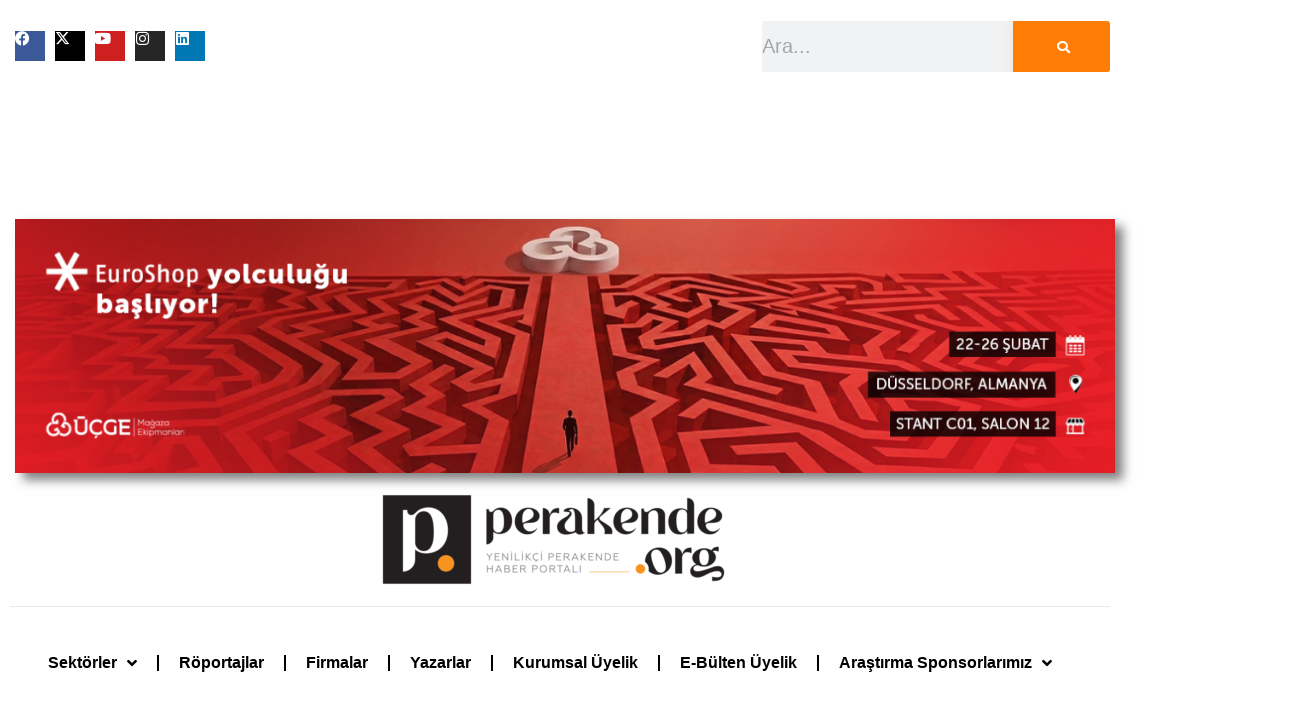

--- FILE ---
content_type: text/html; charset=UTF-8
request_url: https://perakende.org/
body_size: 60023
content:
<!DOCTYPE html>
<html lang="tr" prefix="og: https://ogp.me/ns#" class="no-js scheme_default">
<head>
				<meta charset="UTF-8">
					<meta name="viewport" content="width=device-width, initial-scale=1">
		<meta name="format-detection" content="telephone=no">
		<link rel="profile" href="//gmpg.org/xfn/11">
		<!-- Google tag (gtag.js) consent mode dataLayer added by Site Kit -->
<script type="text/javascript" id="google_gtagjs-js-consent-mode-data-layer">
/* <![CDATA[ */
window.dataLayer = window.dataLayer || [];function gtag(){dataLayer.push(arguments);}
gtag('consent', 'default', {"ad_personalization":"denied","ad_storage":"denied","ad_user_data":"denied","analytics_storage":"denied","functionality_storage":"denied","security_storage":"denied","personalization_storage":"denied","region":["AT","BE","BG","CH","CY","CZ","DE","DK","EE","ES","FI","FR","GB","GR","HR","HU","IE","IS","IT","LI","LT","LU","LV","MT","NL","NO","PL","PT","RO","SE","SI","SK"],"wait_for_update":500});
window._googlesitekitConsentCategoryMap = {"statistics":["analytics_storage"],"marketing":["ad_storage","ad_user_data","ad_personalization"],"functional":["functionality_storage","security_storage"],"preferences":["personalization_storage"]};
window._googlesitekitConsents = {"ad_personalization":"denied","ad_storage":"denied","ad_user_data":"denied","analytics_storage":"denied","functionality_storage":"denied","security_storage":"denied","personalization_storage":"denied","region":["AT","BE","BG","CH","CY","CZ","DE","DK","EE","ES","FI","FR","GB","GR","HR","HU","IE","IS","IT","LI","LT","LU","LV","MT","NL","NO","PL","PT","RO","SE","SI","SK"],"wait_for_update":500};
/* ]]> */
</script>
<!-- End Google tag (gtag.js) consent mode dataLayer added by Site Kit -->
<!-- Rank Math PRO tarafından Arama Motoru Optimizasyonu - https://rankmath.com/ -->
<title>Perakende.org / Yenilikçi Perakende Haber Portalı</title>
<meta name="description" content="Türkiye’nin ilk online perakende haber portalı Perakende.org, perakendenin haber merkezi olma vizyonuyla 2005 yılından bu yana sektöre yayın yapmaktadır."/>
<meta name="robots" content="follow, index, max-snippet:-1, max-video-preview:-1, max-image-preview:large"/>
<link rel="canonical" href="https://perakende.org/" />
<meta property="og:locale" content="tr_TR" />
<meta property="og:type" content="website" />
<meta property="og:title" content="Perakende.org / Yenilikçi Perakende Haber Portalı" />
<meta property="og:description" content="Türkiye’nin ilk online perakende haber portalı Perakende.org, perakendenin haber merkezi olma vizyonuyla 2005 yılından bu yana sektöre yayın yapmaktadır." />
<meta property="og:url" content="https://perakende.org/" />
<meta property="og:site_name" content="Perakende.org" />
<meta property="og:updated_time" content="2026-01-28T14:03:05+03:00" />
<meta property="og:image" content="https://perakende.org/wp-content/uploads/2023/01/Yenilikci-Perakende-Haber-Portali.jpg" />
<meta property="og:image:secure_url" content="https://perakende.org/wp-content/uploads/2023/01/Yenilikci-Perakende-Haber-Portali.jpg" />
<meta property="og:image:width" content="1200" />
<meta property="og:image:height" content="630" />
<meta property="og:image:alt" content="Perakende" />
<meta property="og:image:type" content="image/jpeg" />
<meta property="article:published_time" content="2020-04-10T14:47:55+03:00" />
<meta property="article:modified_time" content="2026-01-28T14:03:05+03:00" />
<meta name="twitter:card" content="summary_large_image" />
<meta name="twitter:title" content="Perakende.org / Yenilikçi Perakende Haber Portalı" />
<meta name="twitter:description" content="Türkiye’nin ilk online perakende haber portalı Perakende.org, perakendenin haber merkezi olma vizyonuyla 2005 yılından bu yana sektöre yayın yapmaktadır." />
<meta name="twitter:image" content="https://perakende.org/wp-content/uploads/2023/01/Yenilikci-Perakende-Haber-Portali.jpg" />
<meta name="twitter:label1" content="Yazan" />
<meta name="twitter:data1" content="perakende.org" />
<meta name="twitter:label2" content="Okuma süresi" />
<meta name="twitter:data2" content="6 dakika" />
<script type="application/ld+json" class="rank-math-schema-pro">{"@context":"https://schema.org","@graph":[{"@type":["NewsMediaOrganization","Organization"],"@id":"https://perakende.org/#organization","name":"Perakende.org | Ekonomi Yay\u0131nlar\u0131","url":"https://perakende.org","logo":{"@type":"ImageObject","@id":"https://perakende.org/#logo","url":"https://perakende.org/wp-content/uploads/2020/05/cropped-Logo-3.png","contentUrl":"https://perakende.org/wp-content/uploads/2020/05/cropped-Logo-3.png","caption":"Perakende.org","inLanguage":"tr","width":"950","height":"161"}},{"@type":"WebSite","@id":"https://perakende.org/#website","url":"https://perakende.org","name":"Perakende.org","alternateName":"Yenilik\u00e7i Perakende Haber Portal\u0131","publisher":{"@id":"https://perakende.org/#organization"},"inLanguage":"tr","potentialAction":{"@type":"SearchAction","target":"https://perakende.org/?s={search_term_string}","query-input":"required name=search_term_string"}},{"@type":"ImageObject","@id":"https://perakende.org/wp-content/uploads/2026/01/SecuritasTechnology_UzaktanIzleme_Ad_1300x300-2-scaled.jpg","url":"https://perakende.org/wp-content/uploads/2026/01/SecuritasTechnology_UzaktanIzleme_Ad_1300x300-2-scaled.jpg","width":"200","height":"200","inLanguage":"tr"},{"@type":"WebPage","@id":"https://perakende.org/#webpage","url":"https://perakende.org/","name":"Perakende.org / Yenilik\u00e7i Perakende Haber Portal\u0131","datePublished":"2020-04-10T14:47:55+03:00","dateModified":"2026-01-28T14:03:05+03:00","about":{"@id":"https://perakende.org/#organization"},"isPartOf":{"@id":"https://perakende.org/#website"},"primaryImageOfPage":{"@id":"https://perakende.org/wp-content/uploads/2026/01/SecuritasTechnology_UzaktanIzleme_Ad_1300x300-2-scaled.jpg"},"inLanguage":"tr"},{"@type":"Person","@id":"https://perakende.org/author/ucge/","name":"perakende.org","url":"https://perakende.org/author/ucge/","image":{"@type":"ImageObject","@id":"https://secure.gravatar.com/avatar/795b8dceb793843c3235eac207da1cb155b09cc8d2506fd2caef74de8ecea687?s=96&amp;d=mm&amp;r=g","url":"https://secure.gravatar.com/avatar/795b8dceb793843c3235eac207da1cb155b09cc8d2506fd2caef74de8ecea687?s=96&amp;d=mm&amp;r=g","caption":"perakende.org","inLanguage":"tr"},"worksFor":{"@id":"https://perakende.org/#organization"}},{"headline":"Perakende.org / Yenilik\u00e7i Perakende Haber Portal\u0131","description":"T\u00fcrkiye\u2019nin ilk online perakende haber portal\u0131 Perakende.org, perakendenin haber merkezi olma vizyonuyla 2005 y\u0131l\u0131ndan bu yana sekt\u00f6re yay\u0131n yapmaktad\u0131r.","datePublished":"2020-04-10T14:47:55+03:00","dateModified":"2026-01-28T14:03:05+03:00","keywords":"Perakende,home","image":{"@id":"https://perakende.org/wp-content/uploads/2026/01/SecuritasTechnology_UzaktanIzleme_Ad_1300x300-2-scaled.jpg"},"author":{"@id":"https://perakende.org/author/ucge/","name":"perakende.org"},"@type":"NewsArticle","name":"Perakende.org / Yenilik\u00e7i Perakende Haber Portal\u0131","@id":"https://perakende.org/#schema-437022","isPartOf":{"@id":"https://perakende.org/#webpage"},"publisher":{"@id":"https://perakende.org/#organization"},"inLanguage":"tr","mainEntityOfPage":{"@id":"https://perakende.org/#webpage"}}]}</script>
<!-- /Rank Math WordPress SEO eklentisi -->
<link rel='dns-prefetch' href='//www.googletagmanager.com' />
<link rel='dns-prefetch' href='//fonts.googleapis.com' />
<link rel="alternate" type="application/rss+xml" title="Perakende.org &raquo; akışı" href="https://perakende.org/feed/" />
<link rel="alternate" type="application/rss+xml" title="Perakende.org &raquo; yorum akışı" href="https://perakende.org/comments/feed/" />
<link rel="alternate" title="oEmbed (JSON)" type="application/json+oembed" href="https://perakende.org/wp-json/oembed/1.0/embed?url=https%3A%2F%2Fperakende.org%2F" />
<link rel="alternate" title="oEmbed (XML)" type="text/xml+oembed" href="https://perakende.org/wp-json/oembed/1.0/embed?url=https%3A%2F%2Fperakende.org%2F&#038;format=xml" />
			<meta property="og:type" content="website" />
			<meta property="og:site_name" content="Perakende.org" />
			<meta property="og:description" content="Yenilikçi Perakende Haber Portalı" />
							<meta property="og:image" content="https://perakende.org/wp-content/uploads/2025/02/Perakende-Logo-Iconlu.png" />
				<style id='wp-img-auto-sizes-contain-inline-css' type='text/css'>
img:is([sizes=auto i],[sizes^="auto," i]){contain-intrinsic-size:3000px 1500px}
/*# sourceURL=wp-img-auto-sizes-contain-inline-css */
</style>
<link property="stylesheet" rel='stylesheet' id='post-views-counter-frontend-css' href='https://perakende.org/wp-content/plugins/post-views-counter/css/frontend.css?ver=1.7.3' type='text/css' media='all' />
<style id='wp-emoji-styles-inline-css' type='text/css'>
	img.wp-smiley, img.emoji {
		display: inline !important;
		border: none !important;
		box-shadow: none !important;
		height: 1em !important;
		width: 1em !important;
		margin: 0 0.07em !important;
		vertical-align: -0.1em !important;
		background: none !important;
		padding: 0 !important;
	}
/*# sourceURL=wp-emoji-styles-inline-css */
</style>
<style id='global-styles-inline-css' type='text/css'>
:root{--wp--preset--aspect-ratio--square: 1;--wp--preset--aspect-ratio--4-3: 4/3;--wp--preset--aspect-ratio--3-4: 3/4;--wp--preset--aspect-ratio--3-2: 3/2;--wp--preset--aspect-ratio--2-3: 2/3;--wp--preset--aspect-ratio--16-9: 16/9;--wp--preset--aspect-ratio--9-16: 9/16;--wp--preset--color--black: #000000;--wp--preset--color--cyan-bluish-gray: #abb8c3;--wp--preset--color--white: #ffffff;--wp--preset--color--pale-pink: #f78da7;--wp--preset--color--vivid-red: #cf2e2e;--wp--preset--color--luminous-vivid-orange: #ff6900;--wp--preset--color--luminous-vivid-amber: #fcb900;--wp--preset--color--light-green-cyan: #7bdcb5;--wp--preset--color--vivid-green-cyan: #00d084;--wp--preset--color--pale-cyan-blue: #8ed1fc;--wp--preset--color--vivid-cyan-blue: #0693e3;--wp--preset--color--vivid-purple: #9b51e0;--wp--preset--color--bg-color: #ffffff;--wp--preset--color--bd-color: #EAEAEA;--wp--preset--color--bd-hover: #D2D4D4;--wp--preset--color--text-dark: #121418;--wp--preset--color--text-light: #A5A6AA;--wp--preset--color--text-link: #000000;--wp--preset--color--text-hover: #ff5315;--wp--preset--color--text-link-2: #F8632E;--wp--preset--color--text-hover-2: #D84713;--wp--preset--color--text-link-3: #C5A48E;--wp--preset--color--text-hover-3: #AB8E7A;--wp--preset--gradient--vivid-cyan-blue-to-vivid-purple: linear-gradient(135deg,rgb(6,147,227) 0%,rgb(155,81,224) 100%);--wp--preset--gradient--light-green-cyan-to-vivid-green-cyan: linear-gradient(135deg,rgb(122,220,180) 0%,rgb(0,208,130) 100%);--wp--preset--gradient--luminous-vivid-amber-to-luminous-vivid-orange: linear-gradient(135deg,rgb(252,185,0) 0%,rgb(255,105,0) 100%);--wp--preset--gradient--luminous-vivid-orange-to-vivid-red: linear-gradient(135deg,rgb(255,105,0) 0%,rgb(207,46,46) 100%);--wp--preset--gradient--very-light-gray-to-cyan-bluish-gray: linear-gradient(135deg,rgb(238,238,238) 0%,rgb(169,184,195) 100%);--wp--preset--gradient--cool-to-warm-spectrum: linear-gradient(135deg,rgb(74,234,220) 0%,rgb(151,120,209) 20%,rgb(207,42,186) 40%,rgb(238,44,130) 60%,rgb(251,105,98) 80%,rgb(254,248,76) 100%);--wp--preset--gradient--blush-light-purple: linear-gradient(135deg,rgb(255,206,236) 0%,rgb(152,150,240) 100%);--wp--preset--gradient--blush-bordeaux: linear-gradient(135deg,rgb(254,205,165) 0%,rgb(254,45,45) 50%,rgb(107,0,62) 100%);--wp--preset--gradient--luminous-dusk: linear-gradient(135deg,rgb(255,203,112) 0%,rgb(199,81,192) 50%,rgb(65,88,208) 100%);--wp--preset--gradient--pale-ocean: linear-gradient(135deg,rgb(255,245,203) 0%,rgb(182,227,212) 50%,rgb(51,167,181) 100%);--wp--preset--gradient--electric-grass: linear-gradient(135deg,rgb(202,248,128) 0%,rgb(113,206,126) 100%);--wp--preset--gradient--midnight: linear-gradient(135deg,rgb(2,3,129) 0%,rgb(40,116,252) 100%);--wp--preset--gradient--vertical-link-to-hover: linear-gradient(to bottom,var(--theme-color-text_link) 0%,var(--theme-color-text_hover) 100%);--wp--preset--gradient--diagonal-link-to-hover: linear-gradient(to bottom right,var(--theme-color-text_link) 0%,var(--theme-color-text_hover) 100%);--wp--preset--font-size--small: 13px;--wp--preset--font-size--medium: clamp(14px, 0.875rem + ((1vw - 3.2px) * 0.612), 20px);--wp--preset--font-size--large: clamp(22.041px, 1.378rem + ((1vw - 3.2px) * 1.424), 36px);--wp--preset--font-size--x-large: clamp(25.014px, 1.563rem + ((1vw - 3.2px) * 1.733), 42px);--wp--preset--font-family--p-font: inherit;--wp--preset--spacing--20: 0.44rem;--wp--preset--spacing--30: 0.67rem;--wp--preset--spacing--40: 1rem;--wp--preset--spacing--50: 1.5rem;--wp--preset--spacing--60: 2.25rem;--wp--preset--spacing--70: 3.38rem;--wp--preset--spacing--80: 5.06rem;--wp--preset--shadow--natural: 6px 6px 9px rgba(0, 0, 0, 0.2);--wp--preset--shadow--deep: 12px 12px 50px rgba(0, 0, 0, 0.4);--wp--preset--shadow--sharp: 6px 6px 0px rgba(0, 0, 0, 0.2);--wp--preset--shadow--outlined: 6px 6px 0px -3px rgb(255, 255, 255), 6px 6px rgb(0, 0, 0);--wp--preset--shadow--crisp: 6px 6px 0px rgb(0, 0, 0);--wp--custom--spacing--tiny: var(--sc-space-tiny,   1rem);--wp--custom--spacing--small: var(--sc-space-small,  2rem);--wp--custom--spacing--medium: var(--sc-space-medium, 3.3333rem);--wp--custom--spacing--large: var(--sc-space-large,  6.6667rem);--wp--custom--spacing--huge: var(--sc-space-huge,   8.6667rem);}:root { --wp--style--global--content-size: 850px;--wp--style--global--wide-size: 1300px; }:where(body) { margin: 0; }.wp-site-blocks > .alignleft { float: left; margin-right: 2em; }.wp-site-blocks > .alignright { float: right; margin-left: 2em; }.wp-site-blocks > .aligncenter { justify-content: center; margin-left: auto; margin-right: auto; }:where(.is-layout-flex){gap: 0.5em;}:where(.is-layout-grid){gap: 0.5em;}.is-layout-flow > .alignleft{float: left;margin-inline-start: 0;margin-inline-end: 2em;}.is-layout-flow > .alignright{float: right;margin-inline-start: 2em;margin-inline-end: 0;}.is-layout-flow > .aligncenter{margin-left: auto !important;margin-right: auto !important;}.is-layout-constrained > .alignleft{float: left;margin-inline-start: 0;margin-inline-end: 2em;}.is-layout-constrained > .alignright{float: right;margin-inline-start: 2em;margin-inline-end: 0;}.is-layout-constrained > .aligncenter{margin-left: auto !important;margin-right: auto !important;}.is-layout-constrained > :where(:not(.alignleft):not(.alignright):not(.alignfull)){max-width: var(--wp--style--global--content-size);margin-left: auto !important;margin-right: auto !important;}.is-layout-constrained > .alignwide{max-width: var(--wp--style--global--wide-size);}body .is-layout-flex{display: flex;}.is-layout-flex{flex-wrap: wrap;align-items: center;}.is-layout-flex > :is(*, div){margin: 0;}body .is-layout-grid{display: grid;}.is-layout-grid > :is(*, div){margin: 0;}body{padding-top: 0px;padding-right: 0px;padding-bottom: 0px;padding-left: 0px;}a:where(:not(.wp-element-button)){text-decoration: underline;}:root :where(.wp-element-button, .wp-block-button__link){background-color: #32373c;border-width: 0;color: #fff;font-family: inherit;font-size: inherit;font-style: inherit;font-weight: inherit;letter-spacing: inherit;line-height: inherit;padding-top: calc(0.667em + 2px);padding-right: calc(1.333em + 2px);padding-bottom: calc(0.667em + 2px);padding-left: calc(1.333em + 2px);text-decoration: none;text-transform: inherit;}.has-black-color{color: var(--wp--preset--color--black) !important;}.has-cyan-bluish-gray-color{color: var(--wp--preset--color--cyan-bluish-gray) !important;}.has-white-color{color: var(--wp--preset--color--white) !important;}.has-pale-pink-color{color: var(--wp--preset--color--pale-pink) !important;}.has-vivid-red-color{color: var(--wp--preset--color--vivid-red) !important;}.has-luminous-vivid-orange-color{color: var(--wp--preset--color--luminous-vivid-orange) !important;}.has-luminous-vivid-amber-color{color: var(--wp--preset--color--luminous-vivid-amber) !important;}.has-light-green-cyan-color{color: var(--wp--preset--color--light-green-cyan) !important;}.has-vivid-green-cyan-color{color: var(--wp--preset--color--vivid-green-cyan) !important;}.has-pale-cyan-blue-color{color: var(--wp--preset--color--pale-cyan-blue) !important;}.has-vivid-cyan-blue-color{color: var(--wp--preset--color--vivid-cyan-blue) !important;}.has-vivid-purple-color{color: var(--wp--preset--color--vivid-purple) !important;}.has-bg-color-color{color: var(--wp--preset--color--bg-color) !important;}.has-bd-color-color{color: var(--wp--preset--color--bd-color) !important;}.has-bd-hover-color{color: var(--wp--preset--color--bd-hover) !important;}.has-text-dark-color{color: var(--wp--preset--color--text-dark) !important;}.has-text-light-color{color: var(--wp--preset--color--text-light) !important;}.has-text-link-color{color: var(--wp--preset--color--text-link) !important;}.has-text-hover-color{color: var(--wp--preset--color--text-hover) !important;}.has-text-link-2-color{color: var(--wp--preset--color--text-link-2) !important;}.has-text-hover-2-color{color: var(--wp--preset--color--text-hover-2) !important;}.has-text-link-3-color{color: var(--wp--preset--color--text-link-3) !important;}.has-text-hover-3-color{color: var(--wp--preset--color--text-hover-3) !important;}.has-black-background-color{background-color: var(--wp--preset--color--black) !important;}.has-cyan-bluish-gray-background-color{background-color: var(--wp--preset--color--cyan-bluish-gray) !important;}.has-white-background-color{background-color: var(--wp--preset--color--white) !important;}.has-pale-pink-background-color{background-color: var(--wp--preset--color--pale-pink) !important;}.has-vivid-red-background-color{background-color: var(--wp--preset--color--vivid-red) !important;}.has-luminous-vivid-orange-background-color{background-color: var(--wp--preset--color--luminous-vivid-orange) !important;}.has-luminous-vivid-amber-background-color{background-color: var(--wp--preset--color--luminous-vivid-amber) !important;}.has-light-green-cyan-background-color{background-color: var(--wp--preset--color--light-green-cyan) !important;}.has-vivid-green-cyan-background-color{background-color: var(--wp--preset--color--vivid-green-cyan) !important;}.has-pale-cyan-blue-background-color{background-color: var(--wp--preset--color--pale-cyan-blue) !important;}.has-vivid-cyan-blue-background-color{background-color: var(--wp--preset--color--vivid-cyan-blue) !important;}.has-vivid-purple-background-color{background-color: var(--wp--preset--color--vivid-purple) !important;}.has-bg-color-background-color{background-color: var(--wp--preset--color--bg-color) !important;}.has-bd-color-background-color{background-color: var(--wp--preset--color--bd-color) !important;}.has-bd-hover-background-color{background-color: var(--wp--preset--color--bd-hover) !important;}.has-text-dark-background-color{background-color: var(--wp--preset--color--text-dark) !important;}.has-text-light-background-color{background-color: var(--wp--preset--color--text-light) !important;}.has-text-link-background-color{background-color: var(--wp--preset--color--text-link) !important;}.has-text-hover-background-color{background-color: var(--wp--preset--color--text-hover) !important;}.has-text-link-2-background-color{background-color: var(--wp--preset--color--text-link-2) !important;}.has-text-hover-2-background-color{background-color: var(--wp--preset--color--text-hover-2) !important;}.has-text-link-3-background-color{background-color: var(--wp--preset--color--text-link-3) !important;}.has-text-hover-3-background-color{background-color: var(--wp--preset--color--text-hover-3) !important;}.has-black-border-color{border-color: var(--wp--preset--color--black) !important;}.has-cyan-bluish-gray-border-color{border-color: var(--wp--preset--color--cyan-bluish-gray) !important;}.has-white-border-color{border-color: var(--wp--preset--color--white) !important;}.has-pale-pink-border-color{border-color: var(--wp--preset--color--pale-pink) !important;}.has-vivid-red-border-color{border-color: var(--wp--preset--color--vivid-red) !important;}.has-luminous-vivid-orange-border-color{border-color: var(--wp--preset--color--luminous-vivid-orange) !important;}.has-luminous-vivid-amber-border-color{border-color: var(--wp--preset--color--luminous-vivid-amber) !important;}.has-light-green-cyan-border-color{border-color: var(--wp--preset--color--light-green-cyan) !important;}.has-vivid-green-cyan-border-color{border-color: var(--wp--preset--color--vivid-green-cyan) !important;}.has-pale-cyan-blue-border-color{border-color: var(--wp--preset--color--pale-cyan-blue) !important;}.has-vivid-cyan-blue-border-color{border-color: var(--wp--preset--color--vivid-cyan-blue) !important;}.has-vivid-purple-border-color{border-color: var(--wp--preset--color--vivid-purple) !important;}.has-bg-color-border-color{border-color: var(--wp--preset--color--bg-color) !important;}.has-bd-color-border-color{border-color: var(--wp--preset--color--bd-color) !important;}.has-bd-hover-border-color{border-color: var(--wp--preset--color--bd-hover) !important;}.has-text-dark-border-color{border-color: var(--wp--preset--color--text-dark) !important;}.has-text-light-border-color{border-color: var(--wp--preset--color--text-light) !important;}.has-text-link-border-color{border-color: var(--wp--preset--color--text-link) !important;}.has-text-hover-border-color{border-color: var(--wp--preset--color--text-hover) !important;}.has-text-link-2-border-color{border-color: var(--wp--preset--color--text-link-2) !important;}.has-text-hover-2-border-color{border-color: var(--wp--preset--color--text-hover-2) !important;}.has-text-link-3-border-color{border-color: var(--wp--preset--color--text-link-3) !important;}.has-text-hover-3-border-color{border-color: var(--wp--preset--color--text-hover-3) !important;}.has-vivid-cyan-blue-to-vivid-purple-gradient-background{background: var(--wp--preset--gradient--vivid-cyan-blue-to-vivid-purple) !important;}.has-light-green-cyan-to-vivid-green-cyan-gradient-background{background: var(--wp--preset--gradient--light-green-cyan-to-vivid-green-cyan) !important;}.has-luminous-vivid-amber-to-luminous-vivid-orange-gradient-background{background: var(--wp--preset--gradient--luminous-vivid-amber-to-luminous-vivid-orange) !important;}.has-luminous-vivid-orange-to-vivid-red-gradient-background{background: var(--wp--preset--gradient--luminous-vivid-orange-to-vivid-red) !important;}.has-very-light-gray-to-cyan-bluish-gray-gradient-background{background: var(--wp--preset--gradient--very-light-gray-to-cyan-bluish-gray) !important;}.has-cool-to-warm-spectrum-gradient-background{background: var(--wp--preset--gradient--cool-to-warm-spectrum) !important;}.has-blush-light-purple-gradient-background{background: var(--wp--preset--gradient--blush-light-purple) !important;}.has-blush-bordeaux-gradient-background{background: var(--wp--preset--gradient--blush-bordeaux) !important;}.has-luminous-dusk-gradient-background{background: var(--wp--preset--gradient--luminous-dusk) !important;}.has-pale-ocean-gradient-background{background: var(--wp--preset--gradient--pale-ocean) !important;}.has-electric-grass-gradient-background{background: var(--wp--preset--gradient--electric-grass) !important;}.has-midnight-gradient-background{background: var(--wp--preset--gradient--midnight) !important;}.has-vertical-link-to-hover-gradient-background{background: var(--wp--preset--gradient--vertical-link-to-hover) !important;}.has-diagonal-link-to-hover-gradient-background{background: var(--wp--preset--gradient--diagonal-link-to-hover) !important;}.has-small-font-size{font-size: var(--wp--preset--font-size--small) !important;}.has-medium-font-size{font-size: var(--wp--preset--font-size--medium) !important;}.has-large-font-size{font-size: var(--wp--preset--font-size--large) !important;}.has-x-large-font-size{font-size: var(--wp--preset--font-size--x-large) !important;}.has-p-font-font-family{font-family: var(--wp--preset--font-family--p-font) !important;}
:root :where(.wp-block-button .wp-block-button__link){background-color: var(--theme-color-text_link);border-radius: 0;color: var(--theme-color-inverse_link);font-family: var(--theme-font-button_font-family);font-size: var(--theme-font-button_font-size);font-weight: var(--theme-font-button_font-weight);line-height: var(--theme-font-button_line-height);}
:where(.wp-block-post-template.is-layout-flex){gap: 1.25em;}:where(.wp-block-post-template.is-layout-grid){gap: 1.25em;}
:where(.wp-block-term-template.is-layout-flex){gap: 1.25em;}:where(.wp-block-term-template.is-layout-grid){gap: 1.25em;}
:where(.wp-block-columns.is-layout-flex){gap: 2em;}:where(.wp-block-columns.is-layout-grid){gap: 2em;}
:root :where(.wp-block-pullquote){border-width: 1px 0;font-size: clamp(0.984em, 0.984rem + ((1vw - 0.2em) * 0.842), 1.5em);line-height: 1.6;}
:root :where(.wp-block-post-comments){padding-top: var(--wp--custom--spacing--small);}
:root :where(.wp-block-quote){border-width: 1px;}
/*# sourceURL=global-styles-inline-css */
</style>
<link property="stylesheet" rel='stylesheet' id='wpmagazine-modules-google-fonts-css' href='https://fonts.googleapis.com/css?family=Roboto%3A400&#038;subset=latin%2Clatin-ext' type='text/css' media='all' />
<link property="stylesheet" rel='stylesheet' id='wpmagazine-modules-frontend-css' href='https://perakende.org/wp-content/plugins/wp-magazine-modules/includes/assets/css/build.css?ver=1.1.2' type='text/css' media='all' />
<style id='wpmagazine-modules-frontend-inline-css' type='text/css'>
.cvmm-cats-wrapper .cvmm-cat-count.cvmm-cat-216{background:#f47e00}
.cvmm-block-post-grid--layout-three .cvmm-cat-216 a{background:#f47e00}
.cvmm-block-post-masonry--layout-three .cvmm-cat-216 a{background:#f47e00}
.cvmm-block-post-grid--layout-two .cvmm-post-cats-wrap .cvmm-post-cat.cvmm-cat-216 a{background:#f47e00}
.cvmm-block-post-masonry--layout-two .cvmm-post-cats-wrap .cvmm-post-cat.cvmm-cat-216 a{background:#f47e00}
.cvmm-block-post-grid--layout-one .cvmm-post-cats-wrap .cvmm-post-cat.cvmm-cat-216 a{background:#f47e00}
.cvmm-block-post-masonry--layout-one .cvmm-post-cats-wrap .cvmm-post-cat.cvmm-cat-216 a{background:#f47e00}
.cvmm-block-post-grid--layout-five .cvmm-post-cats-wrap .cvmm-post-cat.cvmm-cat-216 a{background:#f47e00}
.cvmm-block-post-grid--layout-four .cvmm-post-cat.cvmm-cat-216:before{background:#f47e00}
.cvmm-block-post-masonry--layout-four .cvmm-post-cat.cvmm-cat-216:before{background:#f47e00}
.cvmm-block-post-list--layout-two .cvmm-post-cat.cvmm-cat-216 a{background:#f47e00}
.cvmm-block-post-list--layout-three .cvmm-post-cat.cvmm-cat-216 a{background:#f47e00}
.cvmm-block-post-list--layout-four .cvmm-post-cat.cvmm-cat-216 a{color:#f47e00}
.cvmm-post-tiles-block-main-content-wrap .cvmm-post-cat.cvmm-cat-216 a{background:#f47e00}
.cvmm-block-post-slider--layout-two .cvmm-post-cat.cvmm-cat-216 a{background:#f47e00}
.cvmm-block-post-carousel--layout-one .cvmm-cat-216 a{background:#f47e00}
.cvmm-block-post-block--layout-one .cvmm-cat-216 a{background:#f47e00}
.cvmm-block-post-block--layout-two .cvmm-post-cat.cvmm-cat-216:before{background:#f47e00}
.cvmm-block-post-block--layout-three .cvmm-cat-216 a{background:#f47e00}
.cvmm-block-post-block--layout-four .cvmm-cat-216 a{background:#f47e00}
.cvmm-block-post-block--layout-five .cvmm-cat-216 a{background:#f47e00}
.cvmm-block-post-filter--layout-one .cvmm-cat-216 a{background:#f47e00}
.cvmm-block-post-filter--layout-four .cvmm-cat-216 a{background:#f47e00}
.cvmm-cats-wrapper .cvmm-cat-216 a:hover{color:#f47e00}
.cvmm-block-post-grid--layout-one .cvmm-post-cat.cvmm-cat-216 a:hover{background:#f47e00}
.cvmm-block-post-masonry--layout-one .cvmm-post-cat.cvmm-cat-216 a:hover{background:#f47e00}
.cvmm-block-post-grid--layout-two .cvmm-post-cat.cvmm-cat-216 a:hover{background:#f47e00}
.cvmm-block-post-masonry--layout-two .cvmm-post-cat.cvmm-cat-216 a:hover{background:#f47e00}
.cvmm-block-post-grid--layout-three .cvmm-post-cat.cvmm-cat-216 a:hover{background:#f47e00}
.cvmm-block-post-masonry--layout-two .cvmm-post-cat.cvmm-cat-216 a:hover{background:#f47e00}
.cvmm-block-post-grid--layout-four .cvmm-post-cat.cvmm-cat-216 a:hover{color:#f47e00}
.cvmm-block-post-masonry--layout-two .cvmm-post-cat.cvmm-cat-216 a:hover{background:#f47e00}
.cvmm-block-post-list--layout-two .cvmm-post-cat.cvmm-cat-216 a:hover{background:#f47e00}
.cvmm-block-post-list--layout-three .cvmm-post-cat.cvmm-cat-216 a:hover{background:#f47e00}
.cvmm-block-post-list--layout-four .cvmm-post-cats-wrap .cvmm-post-cat.cvmm-cat-216 a:hover{color:#f47e00}
.cvmm-post-tiles-block-main-content-wrap .cvmm-post-cat.cvmm-cat-216 a:hover{background:#f47e00}
.cvmm-block-post-slider--layout-two .cvmm-post-cat.cvmm-cat-216 a:hover{background:#f47e00}
.cvmm-block-post-carousel--layout-one .cvmm-post-cat.cvmm-cat-216 a:hover{background:#f47e00}
.cvmm-block-post-block--layout-one .cvmm-post-cat.cvmm-cat-216 a:hover{background:#f47e00}
.cvmm-block-post-block--layout-two .cvmm-post-cat.cvmm-cat-216 a:hover{color:#f47e00}
.cvmm-block-post-block--layout-three .cvmm-post-cat.cvmm-cat-216 a:hover{background:#f47e00}
.cvmm-block-post-block--layout-four .cvmm-post-cat.cvmm-cat-216 a:hover{background:#f47e00}
.cvmm-block-post-filter--layout-one .cvmm-post-cat.cvmm-cat-216 a:hover{background:#f47e00}
.cvmm-block-post-filter--layout-four .cvmm-post-cat.cvmm-cat-216 a:hover{background:#f47e00}
.cvmm-cats-wrapper .cvmm-cat-count.cvmm-cat-233{background:#f47e00}
.cvmm-block-post-grid--layout-three .cvmm-cat-233 a{background:#f47e00}
.cvmm-block-post-masonry--layout-three .cvmm-cat-233 a{background:#f47e00}
.cvmm-block-post-grid--layout-two .cvmm-post-cats-wrap .cvmm-post-cat.cvmm-cat-233 a{background:#f47e00}
.cvmm-block-post-masonry--layout-two .cvmm-post-cats-wrap .cvmm-post-cat.cvmm-cat-233 a{background:#f47e00}
.cvmm-block-post-grid--layout-one .cvmm-post-cats-wrap .cvmm-post-cat.cvmm-cat-233 a{background:#f47e00}
.cvmm-block-post-masonry--layout-one .cvmm-post-cats-wrap .cvmm-post-cat.cvmm-cat-233 a{background:#f47e00}
.cvmm-block-post-grid--layout-five .cvmm-post-cats-wrap .cvmm-post-cat.cvmm-cat-233 a{background:#f47e00}
.cvmm-block-post-grid--layout-four .cvmm-post-cat.cvmm-cat-233:before{background:#f47e00}
.cvmm-block-post-masonry--layout-four .cvmm-post-cat.cvmm-cat-233:before{background:#f47e00}
.cvmm-block-post-list--layout-two .cvmm-post-cat.cvmm-cat-233 a{background:#f47e00}
.cvmm-block-post-list--layout-three .cvmm-post-cat.cvmm-cat-233 a{background:#f47e00}
.cvmm-block-post-list--layout-four .cvmm-post-cat.cvmm-cat-233 a{color:#f47e00}
.cvmm-post-tiles-block-main-content-wrap .cvmm-post-cat.cvmm-cat-233 a{background:#f47e00}
.cvmm-block-post-slider--layout-two .cvmm-post-cat.cvmm-cat-233 a{background:#f47e00}
.cvmm-block-post-carousel--layout-one .cvmm-cat-233 a{background:#f47e00}
.cvmm-block-post-block--layout-one .cvmm-cat-233 a{background:#f47e00}
.cvmm-block-post-block--layout-two .cvmm-post-cat.cvmm-cat-233:before{background:#f47e00}
.cvmm-block-post-block--layout-three .cvmm-cat-233 a{background:#f47e00}
.cvmm-block-post-block--layout-four .cvmm-cat-233 a{background:#f47e00}
.cvmm-block-post-block--layout-five .cvmm-cat-233 a{background:#f47e00}
.cvmm-block-post-filter--layout-one .cvmm-cat-233 a{background:#f47e00}
.cvmm-block-post-filter--layout-four .cvmm-cat-233 a{background:#f47e00}
.cvmm-cats-wrapper .cvmm-cat-233 a:hover{color:#f47e00}
.cvmm-block-post-grid--layout-one .cvmm-post-cat.cvmm-cat-233 a:hover{background:#f47e00}
.cvmm-block-post-masonry--layout-one .cvmm-post-cat.cvmm-cat-233 a:hover{background:#f47e00}
.cvmm-block-post-grid--layout-two .cvmm-post-cat.cvmm-cat-233 a:hover{background:#f47e00}
.cvmm-block-post-masonry--layout-two .cvmm-post-cat.cvmm-cat-233 a:hover{background:#f47e00}
.cvmm-block-post-grid--layout-three .cvmm-post-cat.cvmm-cat-233 a:hover{background:#f47e00}
.cvmm-block-post-masonry--layout-two .cvmm-post-cat.cvmm-cat-233 a:hover{background:#f47e00}
.cvmm-block-post-grid--layout-four .cvmm-post-cat.cvmm-cat-233 a:hover{color:#f47e00}
.cvmm-block-post-masonry--layout-two .cvmm-post-cat.cvmm-cat-233 a:hover{background:#f47e00}
.cvmm-block-post-list--layout-two .cvmm-post-cat.cvmm-cat-233 a:hover{background:#f47e00}
.cvmm-block-post-list--layout-three .cvmm-post-cat.cvmm-cat-233 a:hover{background:#f47e00}
.cvmm-block-post-list--layout-four .cvmm-post-cats-wrap .cvmm-post-cat.cvmm-cat-233 a:hover{color:#f47e00}
.cvmm-post-tiles-block-main-content-wrap .cvmm-post-cat.cvmm-cat-233 a:hover{background:#f47e00}
.cvmm-block-post-slider--layout-two .cvmm-post-cat.cvmm-cat-233 a:hover{background:#f47e00}
.cvmm-block-post-carousel--layout-one .cvmm-post-cat.cvmm-cat-233 a:hover{background:#f47e00}
.cvmm-block-post-block--layout-one .cvmm-post-cat.cvmm-cat-233 a:hover{background:#f47e00}
.cvmm-block-post-block--layout-two .cvmm-post-cat.cvmm-cat-233 a:hover{color:#f47e00}
.cvmm-block-post-block--layout-three .cvmm-post-cat.cvmm-cat-233 a:hover{background:#f47e00}
.cvmm-block-post-block--layout-four .cvmm-post-cat.cvmm-cat-233 a:hover{background:#f47e00}
.cvmm-block-post-filter--layout-one .cvmm-post-cat.cvmm-cat-233 a:hover{background:#f47e00}
.cvmm-block-post-filter--layout-four .cvmm-post-cat.cvmm-cat-233 a:hover{background:#f47e00}
.cvmm-cats-wrapper .cvmm-cat-count.cvmm-cat-589{background:#f47e00}
.cvmm-block-post-grid--layout-three .cvmm-cat-589 a{background:#f47e00}
.cvmm-block-post-masonry--layout-three .cvmm-cat-589 a{background:#f47e00}
.cvmm-block-post-grid--layout-two .cvmm-post-cats-wrap .cvmm-post-cat.cvmm-cat-589 a{background:#f47e00}
.cvmm-block-post-masonry--layout-two .cvmm-post-cats-wrap .cvmm-post-cat.cvmm-cat-589 a{background:#f47e00}
.cvmm-block-post-grid--layout-one .cvmm-post-cats-wrap .cvmm-post-cat.cvmm-cat-589 a{background:#f47e00}
.cvmm-block-post-masonry--layout-one .cvmm-post-cats-wrap .cvmm-post-cat.cvmm-cat-589 a{background:#f47e00}
.cvmm-block-post-grid--layout-five .cvmm-post-cats-wrap .cvmm-post-cat.cvmm-cat-589 a{background:#f47e00}
.cvmm-block-post-grid--layout-four .cvmm-post-cat.cvmm-cat-589:before{background:#f47e00}
.cvmm-block-post-masonry--layout-four .cvmm-post-cat.cvmm-cat-589:before{background:#f47e00}
.cvmm-block-post-list--layout-two .cvmm-post-cat.cvmm-cat-589 a{background:#f47e00}
.cvmm-block-post-list--layout-three .cvmm-post-cat.cvmm-cat-589 a{background:#f47e00}
.cvmm-block-post-list--layout-four .cvmm-post-cat.cvmm-cat-589 a{color:#f47e00}
.cvmm-post-tiles-block-main-content-wrap .cvmm-post-cat.cvmm-cat-589 a{background:#f47e00}
.cvmm-block-post-slider--layout-two .cvmm-post-cat.cvmm-cat-589 a{background:#f47e00}
.cvmm-block-post-carousel--layout-one .cvmm-cat-589 a{background:#f47e00}
.cvmm-block-post-block--layout-one .cvmm-cat-589 a{background:#f47e00}
.cvmm-block-post-block--layout-two .cvmm-post-cat.cvmm-cat-589:before{background:#f47e00}
.cvmm-block-post-block--layout-three .cvmm-cat-589 a{background:#f47e00}
.cvmm-block-post-block--layout-four .cvmm-cat-589 a{background:#f47e00}
.cvmm-block-post-block--layout-five .cvmm-cat-589 a{background:#f47e00}
.cvmm-block-post-filter--layout-one .cvmm-cat-589 a{background:#f47e00}
.cvmm-block-post-filter--layout-four .cvmm-cat-589 a{background:#f47e00}
.cvmm-cats-wrapper .cvmm-cat-589 a:hover{color:#f47e00}
.cvmm-block-post-grid--layout-one .cvmm-post-cat.cvmm-cat-589 a:hover{background:#f47e00}
.cvmm-block-post-masonry--layout-one .cvmm-post-cat.cvmm-cat-589 a:hover{background:#f47e00}
.cvmm-block-post-grid--layout-two .cvmm-post-cat.cvmm-cat-589 a:hover{background:#f47e00}
.cvmm-block-post-masonry--layout-two .cvmm-post-cat.cvmm-cat-589 a:hover{background:#f47e00}
.cvmm-block-post-grid--layout-three .cvmm-post-cat.cvmm-cat-589 a:hover{background:#f47e00}
.cvmm-block-post-masonry--layout-two .cvmm-post-cat.cvmm-cat-589 a:hover{background:#f47e00}
.cvmm-block-post-grid--layout-four .cvmm-post-cat.cvmm-cat-589 a:hover{color:#f47e00}
.cvmm-block-post-masonry--layout-two .cvmm-post-cat.cvmm-cat-589 a:hover{background:#f47e00}
.cvmm-block-post-list--layout-two .cvmm-post-cat.cvmm-cat-589 a:hover{background:#f47e00}
.cvmm-block-post-list--layout-three .cvmm-post-cat.cvmm-cat-589 a:hover{background:#f47e00}
.cvmm-block-post-list--layout-four .cvmm-post-cats-wrap .cvmm-post-cat.cvmm-cat-589 a:hover{color:#f47e00}
.cvmm-post-tiles-block-main-content-wrap .cvmm-post-cat.cvmm-cat-589 a:hover{background:#f47e00}
.cvmm-block-post-slider--layout-two .cvmm-post-cat.cvmm-cat-589 a:hover{background:#f47e00}
.cvmm-block-post-carousel--layout-one .cvmm-post-cat.cvmm-cat-589 a:hover{background:#f47e00}
.cvmm-block-post-block--layout-one .cvmm-post-cat.cvmm-cat-589 a:hover{background:#f47e00}
.cvmm-block-post-block--layout-two .cvmm-post-cat.cvmm-cat-589 a:hover{color:#f47e00}
.cvmm-block-post-block--layout-three .cvmm-post-cat.cvmm-cat-589 a:hover{background:#f47e00}
.cvmm-block-post-block--layout-four .cvmm-post-cat.cvmm-cat-589 a:hover{background:#f47e00}
.cvmm-block-post-filter--layout-one .cvmm-post-cat.cvmm-cat-589 a:hover{background:#f47e00}
.cvmm-block-post-filter--layout-four .cvmm-post-cat.cvmm-cat-589 a:hover{background:#f47e00}
.cvmm-cats-wrapper .cvmm-cat-count.cvmm-cat-689{background:#f47e00}
.cvmm-block-post-grid--layout-three .cvmm-cat-689 a{background:#f47e00}
.cvmm-block-post-masonry--layout-three .cvmm-cat-689 a{background:#f47e00}
.cvmm-block-post-grid--layout-two .cvmm-post-cats-wrap .cvmm-post-cat.cvmm-cat-689 a{background:#f47e00}
.cvmm-block-post-masonry--layout-two .cvmm-post-cats-wrap .cvmm-post-cat.cvmm-cat-689 a{background:#f47e00}
.cvmm-block-post-grid--layout-one .cvmm-post-cats-wrap .cvmm-post-cat.cvmm-cat-689 a{background:#f47e00}
.cvmm-block-post-masonry--layout-one .cvmm-post-cats-wrap .cvmm-post-cat.cvmm-cat-689 a{background:#f47e00}
.cvmm-block-post-grid--layout-five .cvmm-post-cats-wrap .cvmm-post-cat.cvmm-cat-689 a{background:#f47e00}
.cvmm-block-post-grid--layout-four .cvmm-post-cat.cvmm-cat-689:before{background:#f47e00}
.cvmm-block-post-masonry--layout-four .cvmm-post-cat.cvmm-cat-689:before{background:#f47e00}
.cvmm-block-post-list--layout-two .cvmm-post-cat.cvmm-cat-689 a{background:#f47e00}
.cvmm-block-post-list--layout-three .cvmm-post-cat.cvmm-cat-689 a{background:#f47e00}
.cvmm-block-post-list--layout-four .cvmm-post-cat.cvmm-cat-689 a{color:#f47e00}
.cvmm-post-tiles-block-main-content-wrap .cvmm-post-cat.cvmm-cat-689 a{background:#f47e00}
.cvmm-block-post-slider--layout-two .cvmm-post-cat.cvmm-cat-689 a{background:#f47e00}
.cvmm-block-post-carousel--layout-one .cvmm-cat-689 a{background:#f47e00}
.cvmm-block-post-block--layout-one .cvmm-cat-689 a{background:#f47e00}
.cvmm-block-post-block--layout-two .cvmm-post-cat.cvmm-cat-689:before{background:#f47e00}
.cvmm-block-post-block--layout-three .cvmm-cat-689 a{background:#f47e00}
.cvmm-block-post-block--layout-four .cvmm-cat-689 a{background:#f47e00}
.cvmm-block-post-block--layout-five .cvmm-cat-689 a{background:#f47e00}
.cvmm-block-post-filter--layout-one .cvmm-cat-689 a{background:#f47e00}
.cvmm-block-post-filter--layout-four .cvmm-cat-689 a{background:#f47e00}
.cvmm-cats-wrapper .cvmm-cat-689 a:hover{color:#f47e00}
.cvmm-block-post-grid--layout-one .cvmm-post-cat.cvmm-cat-689 a:hover{background:#f47e00}
.cvmm-block-post-masonry--layout-one .cvmm-post-cat.cvmm-cat-689 a:hover{background:#f47e00}
.cvmm-block-post-grid--layout-two .cvmm-post-cat.cvmm-cat-689 a:hover{background:#f47e00}
.cvmm-block-post-masonry--layout-two .cvmm-post-cat.cvmm-cat-689 a:hover{background:#f47e00}
.cvmm-block-post-grid--layout-three .cvmm-post-cat.cvmm-cat-689 a:hover{background:#f47e00}
.cvmm-block-post-masonry--layout-two .cvmm-post-cat.cvmm-cat-689 a:hover{background:#f47e00}
.cvmm-block-post-grid--layout-four .cvmm-post-cat.cvmm-cat-689 a:hover{color:#f47e00}
.cvmm-block-post-masonry--layout-two .cvmm-post-cat.cvmm-cat-689 a:hover{background:#f47e00}
.cvmm-block-post-list--layout-two .cvmm-post-cat.cvmm-cat-689 a:hover{background:#f47e00}
.cvmm-block-post-list--layout-three .cvmm-post-cat.cvmm-cat-689 a:hover{background:#f47e00}
.cvmm-block-post-list--layout-four .cvmm-post-cats-wrap .cvmm-post-cat.cvmm-cat-689 a:hover{color:#f47e00}
.cvmm-post-tiles-block-main-content-wrap .cvmm-post-cat.cvmm-cat-689 a:hover{background:#f47e00}
.cvmm-block-post-slider--layout-two .cvmm-post-cat.cvmm-cat-689 a:hover{background:#f47e00}
.cvmm-block-post-carousel--layout-one .cvmm-post-cat.cvmm-cat-689 a:hover{background:#f47e00}
.cvmm-block-post-block--layout-one .cvmm-post-cat.cvmm-cat-689 a:hover{background:#f47e00}
.cvmm-block-post-block--layout-two .cvmm-post-cat.cvmm-cat-689 a:hover{color:#f47e00}
.cvmm-block-post-block--layout-three .cvmm-post-cat.cvmm-cat-689 a:hover{background:#f47e00}
.cvmm-block-post-block--layout-four .cvmm-post-cat.cvmm-cat-689 a:hover{background:#f47e00}
.cvmm-block-post-filter--layout-one .cvmm-post-cat.cvmm-cat-689 a:hover{background:#f47e00}
.cvmm-block-post-filter--layout-four .cvmm-post-cat.cvmm-cat-689 a:hover{background:#f47e00}
.cvmm-cats-wrapper .cvmm-cat-count.cvmm-cat-217{background:#f47e00}
.cvmm-block-post-grid--layout-three .cvmm-cat-217 a{background:#f47e00}
.cvmm-block-post-masonry--layout-three .cvmm-cat-217 a{background:#f47e00}
.cvmm-block-post-grid--layout-two .cvmm-post-cats-wrap .cvmm-post-cat.cvmm-cat-217 a{background:#f47e00}
.cvmm-block-post-masonry--layout-two .cvmm-post-cats-wrap .cvmm-post-cat.cvmm-cat-217 a{background:#f47e00}
.cvmm-block-post-grid--layout-one .cvmm-post-cats-wrap .cvmm-post-cat.cvmm-cat-217 a{background:#f47e00}
.cvmm-block-post-masonry--layout-one .cvmm-post-cats-wrap .cvmm-post-cat.cvmm-cat-217 a{background:#f47e00}
.cvmm-block-post-grid--layout-five .cvmm-post-cats-wrap .cvmm-post-cat.cvmm-cat-217 a{background:#f47e00}
.cvmm-block-post-grid--layout-four .cvmm-post-cat.cvmm-cat-217:before{background:#f47e00}
.cvmm-block-post-masonry--layout-four .cvmm-post-cat.cvmm-cat-217:before{background:#f47e00}
.cvmm-block-post-list--layout-two .cvmm-post-cat.cvmm-cat-217 a{background:#f47e00}
.cvmm-block-post-list--layout-three .cvmm-post-cat.cvmm-cat-217 a{background:#f47e00}
.cvmm-block-post-list--layout-four .cvmm-post-cat.cvmm-cat-217 a{color:#f47e00}
.cvmm-post-tiles-block-main-content-wrap .cvmm-post-cat.cvmm-cat-217 a{background:#f47e00}
.cvmm-block-post-slider--layout-two .cvmm-post-cat.cvmm-cat-217 a{background:#f47e00}
.cvmm-block-post-carousel--layout-one .cvmm-cat-217 a{background:#f47e00}
.cvmm-block-post-block--layout-one .cvmm-cat-217 a{background:#f47e00}
.cvmm-block-post-block--layout-two .cvmm-post-cat.cvmm-cat-217:before{background:#f47e00}
.cvmm-block-post-block--layout-three .cvmm-cat-217 a{background:#f47e00}
.cvmm-block-post-block--layout-four .cvmm-cat-217 a{background:#f47e00}
.cvmm-block-post-block--layout-five .cvmm-cat-217 a{background:#f47e00}
.cvmm-block-post-filter--layout-one .cvmm-cat-217 a{background:#f47e00}
.cvmm-block-post-filter--layout-four .cvmm-cat-217 a{background:#f47e00}
.cvmm-cats-wrapper .cvmm-cat-217 a:hover{color:#f47e00}
.cvmm-block-post-grid--layout-one .cvmm-post-cat.cvmm-cat-217 a:hover{background:#f47e00}
.cvmm-block-post-masonry--layout-one .cvmm-post-cat.cvmm-cat-217 a:hover{background:#f47e00}
.cvmm-block-post-grid--layout-two .cvmm-post-cat.cvmm-cat-217 a:hover{background:#f47e00}
.cvmm-block-post-masonry--layout-two .cvmm-post-cat.cvmm-cat-217 a:hover{background:#f47e00}
.cvmm-block-post-grid--layout-three .cvmm-post-cat.cvmm-cat-217 a:hover{background:#f47e00}
.cvmm-block-post-masonry--layout-two .cvmm-post-cat.cvmm-cat-217 a:hover{background:#f47e00}
.cvmm-block-post-grid--layout-four .cvmm-post-cat.cvmm-cat-217 a:hover{color:#f47e00}
.cvmm-block-post-masonry--layout-two .cvmm-post-cat.cvmm-cat-217 a:hover{background:#f47e00}
.cvmm-block-post-list--layout-two .cvmm-post-cat.cvmm-cat-217 a:hover{background:#f47e00}
.cvmm-block-post-list--layout-three .cvmm-post-cat.cvmm-cat-217 a:hover{background:#f47e00}
.cvmm-block-post-list--layout-four .cvmm-post-cats-wrap .cvmm-post-cat.cvmm-cat-217 a:hover{color:#f47e00}
.cvmm-post-tiles-block-main-content-wrap .cvmm-post-cat.cvmm-cat-217 a:hover{background:#f47e00}
.cvmm-block-post-slider--layout-two .cvmm-post-cat.cvmm-cat-217 a:hover{background:#f47e00}
.cvmm-block-post-carousel--layout-one .cvmm-post-cat.cvmm-cat-217 a:hover{background:#f47e00}
.cvmm-block-post-block--layout-one .cvmm-post-cat.cvmm-cat-217 a:hover{background:#f47e00}
.cvmm-block-post-block--layout-two .cvmm-post-cat.cvmm-cat-217 a:hover{color:#f47e00}
.cvmm-block-post-block--layout-three .cvmm-post-cat.cvmm-cat-217 a:hover{background:#f47e00}
.cvmm-block-post-block--layout-four .cvmm-post-cat.cvmm-cat-217 a:hover{background:#f47e00}
.cvmm-block-post-filter--layout-one .cvmm-post-cat.cvmm-cat-217 a:hover{background:#f47e00}
.cvmm-block-post-filter--layout-four .cvmm-post-cat.cvmm-cat-217 a:hover{background:#f47e00}
.cvmm-cats-wrapper .cvmm-cat-count.cvmm-cat-248{background:#f47e00}
.cvmm-block-post-grid--layout-three .cvmm-cat-248 a{background:#f47e00}
.cvmm-block-post-masonry--layout-three .cvmm-cat-248 a{background:#f47e00}
.cvmm-block-post-grid--layout-two .cvmm-post-cats-wrap .cvmm-post-cat.cvmm-cat-248 a{background:#f47e00}
.cvmm-block-post-masonry--layout-two .cvmm-post-cats-wrap .cvmm-post-cat.cvmm-cat-248 a{background:#f47e00}
.cvmm-block-post-grid--layout-one .cvmm-post-cats-wrap .cvmm-post-cat.cvmm-cat-248 a{background:#f47e00}
.cvmm-block-post-masonry--layout-one .cvmm-post-cats-wrap .cvmm-post-cat.cvmm-cat-248 a{background:#f47e00}
.cvmm-block-post-grid--layout-five .cvmm-post-cats-wrap .cvmm-post-cat.cvmm-cat-248 a{background:#f47e00}
.cvmm-block-post-grid--layout-four .cvmm-post-cat.cvmm-cat-248:before{background:#f47e00}
.cvmm-block-post-masonry--layout-four .cvmm-post-cat.cvmm-cat-248:before{background:#f47e00}
.cvmm-block-post-list--layout-two .cvmm-post-cat.cvmm-cat-248 a{background:#f47e00}
.cvmm-block-post-list--layout-three .cvmm-post-cat.cvmm-cat-248 a{background:#f47e00}
.cvmm-block-post-list--layout-four .cvmm-post-cat.cvmm-cat-248 a{color:#f47e00}
.cvmm-post-tiles-block-main-content-wrap .cvmm-post-cat.cvmm-cat-248 a{background:#f47e00}
.cvmm-block-post-slider--layout-two .cvmm-post-cat.cvmm-cat-248 a{background:#f47e00}
.cvmm-block-post-carousel--layout-one .cvmm-cat-248 a{background:#f47e00}
.cvmm-block-post-block--layout-one .cvmm-cat-248 a{background:#f47e00}
.cvmm-block-post-block--layout-two .cvmm-post-cat.cvmm-cat-248:before{background:#f47e00}
.cvmm-block-post-block--layout-three .cvmm-cat-248 a{background:#f47e00}
.cvmm-block-post-block--layout-four .cvmm-cat-248 a{background:#f47e00}
.cvmm-block-post-block--layout-five .cvmm-cat-248 a{background:#f47e00}
.cvmm-block-post-filter--layout-one .cvmm-cat-248 a{background:#f47e00}
.cvmm-block-post-filter--layout-four .cvmm-cat-248 a{background:#f47e00}
.cvmm-cats-wrapper .cvmm-cat-248 a:hover{color:#f47e00}
.cvmm-block-post-grid--layout-one .cvmm-post-cat.cvmm-cat-248 a:hover{background:#f47e00}
.cvmm-block-post-masonry--layout-one .cvmm-post-cat.cvmm-cat-248 a:hover{background:#f47e00}
.cvmm-block-post-grid--layout-two .cvmm-post-cat.cvmm-cat-248 a:hover{background:#f47e00}
.cvmm-block-post-masonry--layout-two .cvmm-post-cat.cvmm-cat-248 a:hover{background:#f47e00}
.cvmm-block-post-grid--layout-three .cvmm-post-cat.cvmm-cat-248 a:hover{background:#f47e00}
.cvmm-block-post-masonry--layout-two .cvmm-post-cat.cvmm-cat-248 a:hover{background:#f47e00}
.cvmm-block-post-grid--layout-four .cvmm-post-cat.cvmm-cat-248 a:hover{color:#f47e00}
.cvmm-block-post-masonry--layout-two .cvmm-post-cat.cvmm-cat-248 a:hover{background:#f47e00}
.cvmm-block-post-list--layout-two .cvmm-post-cat.cvmm-cat-248 a:hover{background:#f47e00}
.cvmm-block-post-list--layout-three .cvmm-post-cat.cvmm-cat-248 a:hover{background:#f47e00}
.cvmm-block-post-list--layout-four .cvmm-post-cats-wrap .cvmm-post-cat.cvmm-cat-248 a:hover{color:#f47e00}
.cvmm-post-tiles-block-main-content-wrap .cvmm-post-cat.cvmm-cat-248 a:hover{background:#f47e00}
.cvmm-block-post-slider--layout-two .cvmm-post-cat.cvmm-cat-248 a:hover{background:#f47e00}
.cvmm-block-post-carousel--layout-one .cvmm-post-cat.cvmm-cat-248 a:hover{background:#f47e00}
.cvmm-block-post-block--layout-one .cvmm-post-cat.cvmm-cat-248 a:hover{background:#f47e00}
.cvmm-block-post-block--layout-two .cvmm-post-cat.cvmm-cat-248 a:hover{color:#f47e00}
.cvmm-block-post-block--layout-three .cvmm-post-cat.cvmm-cat-248 a:hover{background:#f47e00}
.cvmm-block-post-block--layout-four .cvmm-post-cat.cvmm-cat-248 a:hover{background:#f47e00}
.cvmm-block-post-filter--layout-one .cvmm-post-cat.cvmm-cat-248 a:hover{background:#f47e00}
.cvmm-block-post-filter--layout-four .cvmm-post-cat.cvmm-cat-248 a:hover{background:#f47e00}
.cvmm-cats-wrapper .cvmm-cat-count.cvmm-cat-619{background:#f47e00}
.cvmm-block-post-grid--layout-three .cvmm-cat-619 a{background:#f47e00}
.cvmm-block-post-masonry--layout-three .cvmm-cat-619 a{background:#f47e00}
.cvmm-block-post-grid--layout-two .cvmm-post-cats-wrap .cvmm-post-cat.cvmm-cat-619 a{background:#f47e00}
.cvmm-block-post-masonry--layout-two .cvmm-post-cats-wrap .cvmm-post-cat.cvmm-cat-619 a{background:#f47e00}
.cvmm-block-post-grid--layout-one .cvmm-post-cats-wrap .cvmm-post-cat.cvmm-cat-619 a{background:#f47e00}
.cvmm-block-post-masonry--layout-one .cvmm-post-cats-wrap .cvmm-post-cat.cvmm-cat-619 a{background:#f47e00}
.cvmm-block-post-grid--layout-five .cvmm-post-cats-wrap .cvmm-post-cat.cvmm-cat-619 a{background:#f47e00}
.cvmm-block-post-grid--layout-four .cvmm-post-cat.cvmm-cat-619:before{background:#f47e00}
.cvmm-block-post-masonry--layout-four .cvmm-post-cat.cvmm-cat-619:before{background:#f47e00}
.cvmm-block-post-list--layout-two .cvmm-post-cat.cvmm-cat-619 a{background:#f47e00}
.cvmm-block-post-list--layout-three .cvmm-post-cat.cvmm-cat-619 a{background:#f47e00}
.cvmm-block-post-list--layout-four .cvmm-post-cat.cvmm-cat-619 a{color:#f47e00}
.cvmm-post-tiles-block-main-content-wrap .cvmm-post-cat.cvmm-cat-619 a{background:#f47e00}
.cvmm-block-post-slider--layout-two .cvmm-post-cat.cvmm-cat-619 a{background:#f47e00}
.cvmm-block-post-carousel--layout-one .cvmm-cat-619 a{background:#f47e00}
.cvmm-block-post-block--layout-one .cvmm-cat-619 a{background:#f47e00}
.cvmm-block-post-block--layout-two .cvmm-post-cat.cvmm-cat-619:before{background:#f47e00}
.cvmm-block-post-block--layout-three .cvmm-cat-619 a{background:#f47e00}
.cvmm-block-post-block--layout-four .cvmm-cat-619 a{background:#f47e00}
.cvmm-block-post-block--layout-five .cvmm-cat-619 a{background:#f47e00}
.cvmm-block-post-filter--layout-one .cvmm-cat-619 a{background:#f47e00}
.cvmm-block-post-filter--layout-four .cvmm-cat-619 a{background:#f47e00}
.cvmm-cats-wrapper .cvmm-cat-619 a:hover{color:#f47e00}
.cvmm-block-post-grid--layout-one .cvmm-post-cat.cvmm-cat-619 a:hover{background:#f47e00}
.cvmm-block-post-masonry--layout-one .cvmm-post-cat.cvmm-cat-619 a:hover{background:#f47e00}
.cvmm-block-post-grid--layout-two .cvmm-post-cat.cvmm-cat-619 a:hover{background:#f47e00}
.cvmm-block-post-masonry--layout-two .cvmm-post-cat.cvmm-cat-619 a:hover{background:#f47e00}
.cvmm-block-post-grid--layout-three .cvmm-post-cat.cvmm-cat-619 a:hover{background:#f47e00}
.cvmm-block-post-masonry--layout-two .cvmm-post-cat.cvmm-cat-619 a:hover{background:#f47e00}
.cvmm-block-post-grid--layout-four .cvmm-post-cat.cvmm-cat-619 a:hover{color:#f47e00}
.cvmm-block-post-masonry--layout-two .cvmm-post-cat.cvmm-cat-619 a:hover{background:#f47e00}
.cvmm-block-post-list--layout-two .cvmm-post-cat.cvmm-cat-619 a:hover{background:#f47e00}
.cvmm-block-post-list--layout-three .cvmm-post-cat.cvmm-cat-619 a:hover{background:#f47e00}
.cvmm-block-post-list--layout-four .cvmm-post-cats-wrap .cvmm-post-cat.cvmm-cat-619 a:hover{color:#f47e00}
.cvmm-post-tiles-block-main-content-wrap .cvmm-post-cat.cvmm-cat-619 a:hover{background:#f47e00}
.cvmm-block-post-slider--layout-two .cvmm-post-cat.cvmm-cat-619 a:hover{background:#f47e00}
.cvmm-block-post-carousel--layout-one .cvmm-post-cat.cvmm-cat-619 a:hover{background:#f47e00}
.cvmm-block-post-block--layout-one .cvmm-post-cat.cvmm-cat-619 a:hover{background:#f47e00}
.cvmm-block-post-block--layout-two .cvmm-post-cat.cvmm-cat-619 a:hover{color:#f47e00}
.cvmm-block-post-block--layout-three .cvmm-post-cat.cvmm-cat-619 a:hover{background:#f47e00}
.cvmm-block-post-block--layout-four .cvmm-post-cat.cvmm-cat-619 a:hover{background:#f47e00}
.cvmm-block-post-filter--layout-one .cvmm-post-cat.cvmm-cat-619 a:hover{background:#f47e00}
.cvmm-block-post-filter--layout-four .cvmm-post-cat.cvmm-cat-619 a:hover{background:#f47e00}
.cvmm-cats-wrapper .cvmm-cat-count.cvmm-cat-690{background:#f47e00}
.cvmm-block-post-grid--layout-three .cvmm-cat-690 a{background:#f47e00}
.cvmm-block-post-masonry--layout-three .cvmm-cat-690 a{background:#f47e00}
.cvmm-block-post-grid--layout-two .cvmm-post-cats-wrap .cvmm-post-cat.cvmm-cat-690 a{background:#f47e00}
.cvmm-block-post-masonry--layout-two .cvmm-post-cats-wrap .cvmm-post-cat.cvmm-cat-690 a{background:#f47e00}
.cvmm-block-post-grid--layout-one .cvmm-post-cats-wrap .cvmm-post-cat.cvmm-cat-690 a{background:#f47e00}
.cvmm-block-post-masonry--layout-one .cvmm-post-cats-wrap .cvmm-post-cat.cvmm-cat-690 a{background:#f47e00}
.cvmm-block-post-grid--layout-five .cvmm-post-cats-wrap .cvmm-post-cat.cvmm-cat-690 a{background:#f47e00}
.cvmm-block-post-grid--layout-four .cvmm-post-cat.cvmm-cat-690:before{background:#f47e00}
.cvmm-block-post-masonry--layout-four .cvmm-post-cat.cvmm-cat-690:before{background:#f47e00}
.cvmm-block-post-list--layout-two .cvmm-post-cat.cvmm-cat-690 a{background:#f47e00}
.cvmm-block-post-list--layout-three .cvmm-post-cat.cvmm-cat-690 a{background:#f47e00}
.cvmm-block-post-list--layout-four .cvmm-post-cat.cvmm-cat-690 a{color:#f47e00}
.cvmm-post-tiles-block-main-content-wrap .cvmm-post-cat.cvmm-cat-690 a{background:#f47e00}
.cvmm-block-post-slider--layout-two .cvmm-post-cat.cvmm-cat-690 a{background:#f47e00}
.cvmm-block-post-carousel--layout-one .cvmm-cat-690 a{background:#f47e00}
.cvmm-block-post-block--layout-one .cvmm-cat-690 a{background:#f47e00}
.cvmm-block-post-block--layout-two .cvmm-post-cat.cvmm-cat-690:before{background:#f47e00}
.cvmm-block-post-block--layout-three .cvmm-cat-690 a{background:#f47e00}
.cvmm-block-post-block--layout-four .cvmm-cat-690 a{background:#f47e00}
.cvmm-block-post-block--layout-five .cvmm-cat-690 a{background:#f47e00}
.cvmm-block-post-filter--layout-one .cvmm-cat-690 a{background:#f47e00}
.cvmm-block-post-filter--layout-four .cvmm-cat-690 a{background:#f47e00}
.cvmm-cats-wrapper .cvmm-cat-690 a:hover{color:#f47e00}
.cvmm-block-post-grid--layout-one .cvmm-post-cat.cvmm-cat-690 a:hover{background:#f47e00}
.cvmm-block-post-masonry--layout-one .cvmm-post-cat.cvmm-cat-690 a:hover{background:#f47e00}
.cvmm-block-post-grid--layout-two .cvmm-post-cat.cvmm-cat-690 a:hover{background:#f47e00}
.cvmm-block-post-masonry--layout-two .cvmm-post-cat.cvmm-cat-690 a:hover{background:#f47e00}
.cvmm-block-post-grid--layout-three .cvmm-post-cat.cvmm-cat-690 a:hover{background:#f47e00}
.cvmm-block-post-masonry--layout-two .cvmm-post-cat.cvmm-cat-690 a:hover{background:#f47e00}
.cvmm-block-post-grid--layout-four .cvmm-post-cat.cvmm-cat-690 a:hover{color:#f47e00}
.cvmm-block-post-masonry--layout-two .cvmm-post-cat.cvmm-cat-690 a:hover{background:#f47e00}
.cvmm-block-post-list--layout-two .cvmm-post-cat.cvmm-cat-690 a:hover{background:#f47e00}
.cvmm-block-post-list--layout-three .cvmm-post-cat.cvmm-cat-690 a:hover{background:#f47e00}
.cvmm-block-post-list--layout-four .cvmm-post-cats-wrap .cvmm-post-cat.cvmm-cat-690 a:hover{color:#f47e00}
.cvmm-post-tiles-block-main-content-wrap .cvmm-post-cat.cvmm-cat-690 a:hover{background:#f47e00}
.cvmm-block-post-slider--layout-two .cvmm-post-cat.cvmm-cat-690 a:hover{background:#f47e00}
.cvmm-block-post-carousel--layout-one .cvmm-post-cat.cvmm-cat-690 a:hover{background:#f47e00}
.cvmm-block-post-block--layout-one .cvmm-post-cat.cvmm-cat-690 a:hover{background:#f47e00}
.cvmm-block-post-block--layout-two .cvmm-post-cat.cvmm-cat-690 a:hover{color:#f47e00}
.cvmm-block-post-block--layout-three .cvmm-post-cat.cvmm-cat-690 a:hover{background:#f47e00}
.cvmm-block-post-block--layout-four .cvmm-post-cat.cvmm-cat-690 a:hover{background:#f47e00}
.cvmm-block-post-filter--layout-one .cvmm-post-cat.cvmm-cat-690 a:hover{background:#f47e00}
.cvmm-block-post-filter--layout-four .cvmm-post-cat.cvmm-cat-690 a:hover{background:#f47e00}
.cvmm-cats-wrapper .cvmm-cat-count.cvmm-cat-218{background:#f47e00}
.cvmm-block-post-grid--layout-three .cvmm-cat-218 a{background:#f47e00}
.cvmm-block-post-masonry--layout-three .cvmm-cat-218 a{background:#f47e00}
.cvmm-block-post-grid--layout-two .cvmm-post-cats-wrap .cvmm-post-cat.cvmm-cat-218 a{background:#f47e00}
.cvmm-block-post-masonry--layout-two .cvmm-post-cats-wrap .cvmm-post-cat.cvmm-cat-218 a{background:#f47e00}
.cvmm-block-post-grid--layout-one .cvmm-post-cats-wrap .cvmm-post-cat.cvmm-cat-218 a{background:#f47e00}
.cvmm-block-post-masonry--layout-one .cvmm-post-cats-wrap .cvmm-post-cat.cvmm-cat-218 a{background:#f47e00}
.cvmm-block-post-grid--layout-five .cvmm-post-cats-wrap .cvmm-post-cat.cvmm-cat-218 a{background:#f47e00}
.cvmm-block-post-grid--layout-four .cvmm-post-cat.cvmm-cat-218:before{background:#f47e00}
.cvmm-block-post-masonry--layout-four .cvmm-post-cat.cvmm-cat-218:before{background:#f47e00}
.cvmm-block-post-list--layout-two .cvmm-post-cat.cvmm-cat-218 a{background:#f47e00}
.cvmm-block-post-list--layout-three .cvmm-post-cat.cvmm-cat-218 a{background:#f47e00}
.cvmm-block-post-list--layout-four .cvmm-post-cat.cvmm-cat-218 a{color:#f47e00}
.cvmm-post-tiles-block-main-content-wrap .cvmm-post-cat.cvmm-cat-218 a{background:#f47e00}
.cvmm-block-post-slider--layout-two .cvmm-post-cat.cvmm-cat-218 a{background:#f47e00}
.cvmm-block-post-carousel--layout-one .cvmm-cat-218 a{background:#f47e00}
.cvmm-block-post-block--layout-one .cvmm-cat-218 a{background:#f47e00}
.cvmm-block-post-block--layout-two .cvmm-post-cat.cvmm-cat-218:before{background:#f47e00}
.cvmm-block-post-block--layout-three .cvmm-cat-218 a{background:#f47e00}
.cvmm-block-post-block--layout-four .cvmm-cat-218 a{background:#f47e00}
.cvmm-block-post-block--layout-five .cvmm-cat-218 a{background:#f47e00}
.cvmm-block-post-filter--layout-one .cvmm-cat-218 a{background:#f47e00}
.cvmm-block-post-filter--layout-four .cvmm-cat-218 a{background:#f47e00}
.cvmm-cats-wrapper .cvmm-cat-218 a:hover{color:#f47e00}
.cvmm-block-post-grid--layout-one .cvmm-post-cat.cvmm-cat-218 a:hover{background:#f47e00}
.cvmm-block-post-masonry--layout-one .cvmm-post-cat.cvmm-cat-218 a:hover{background:#f47e00}
.cvmm-block-post-grid--layout-two .cvmm-post-cat.cvmm-cat-218 a:hover{background:#f47e00}
.cvmm-block-post-masonry--layout-two .cvmm-post-cat.cvmm-cat-218 a:hover{background:#f47e00}
.cvmm-block-post-grid--layout-three .cvmm-post-cat.cvmm-cat-218 a:hover{background:#f47e00}
.cvmm-block-post-masonry--layout-two .cvmm-post-cat.cvmm-cat-218 a:hover{background:#f47e00}
.cvmm-block-post-grid--layout-four .cvmm-post-cat.cvmm-cat-218 a:hover{color:#f47e00}
.cvmm-block-post-masonry--layout-two .cvmm-post-cat.cvmm-cat-218 a:hover{background:#f47e00}
.cvmm-block-post-list--layout-two .cvmm-post-cat.cvmm-cat-218 a:hover{background:#f47e00}
.cvmm-block-post-list--layout-three .cvmm-post-cat.cvmm-cat-218 a:hover{background:#f47e00}
.cvmm-block-post-list--layout-four .cvmm-post-cats-wrap .cvmm-post-cat.cvmm-cat-218 a:hover{color:#f47e00}
.cvmm-post-tiles-block-main-content-wrap .cvmm-post-cat.cvmm-cat-218 a:hover{background:#f47e00}
.cvmm-block-post-slider--layout-two .cvmm-post-cat.cvmm-cat-218 a:hover{background:#f47e00}
.cvmm-block-post-carousel--layout-one .cvmm-post-cat.cvmm-cat-218 a:hover{background:#f47e00}
.cvmm-block-post-block--layout-one .cvmm-post-cat.cvmm-cat-218 a:hover{background:#f47e00}
.cvmm-block-post-block--layout-two .cvmm-post-cat.cvmm-cat-218 a:hover{color:#f47e00}
.cvmm-block-post-block--layout-three .cvmm-post-cat.cvmm-cat-218 a:hover{background:#f47e00}
.cvmm-block-post-block--layout-four .cvmm-post-cat.cvmm-cat-218 a:hover{background:#f47e00}
.cvmm-block-post-filter--layout-one .cvmm-post-cat.cvmm-cat-218 a:hover{background:#f47e00}
.cvmm-block-post-filter--layout-four .cvmm-post-cat.cvmm-cat-218 a:hover{background:#f47e00}
.cvmm-cats-wrapper .cvmm-cat-count.cvmm-cat-249{background:#f47e00}
.cvmm-block-post-grid--layout-three .cvmm-cat-249 a{background:#f47e00}
.cvmm-block-post-masonry--layout-three .cvmm-cat-249 a{background:#f47e00}
.cvmm-block-post-grid--layout-two .cvmm-post-cats-wrap .cvmm-post-cat.cvmm-cat-249 a{background:#f47e00}
.cvmm-block-post-masonry--layout-two .cvmm-post-cats-wrap .cvmm-post-cat.cvmm-cat-249 a{background:#f47e00}
.cvmm-block-post-grid--layout-one .cvmm-post-cats-wrap .cvmm-post-cat.cvmm-cat-249 a{background:#f47e00}
.cvmm-block-post-masonry--layout-one .cvmm-post-cats-wrap .cvmm-post-cat.cvmm-cat-249 a{background:#f47e00}
.cvmm-block-post-grid--layout-five .cvmm-post-cats-wrap .cvmm-post-cat.cvmm-cat-249 a{background:#f47e00}
.cvmm-block-post-grid--layout-four .cvmm-post-cat.cvmm-cat-249:before{background:#f47e00}
.cvmm-block-post-masonry--layout-four .cvmm-post-cat.cvmm-cat-249:before{background:#f47e00}
.cvmm-block-post-list--layout-two .cvmm-post-cat.cvmm-cat-249 a{background:#f47e00}
.cvmm-block-post-list--layout-three .cvmm-post-cat.cvmm-cat-249 a{background:#f47e00}
.cvmm-block-post-list--layout-four .cvmm-post-cat.cvmm-cat-249 a{color:#f47e00}
.cvmm-post-tiles-block-main-content-wrap .cvmm-post-cat.cvmm-cat-249 a{background:#f47e00}
.cvmm-block-post-slider--layout-two .cvmm-post-cat.cvmm-cat-249 a{background:#f47e00}
.cvmm-block-post-carousel--layout-one .cvmm-cat-249 a{background:#f47e00}
.cvmm-block-post-block--layout-one .cvmm-cat-249 a{background:#f47e00}
.cvmm-block-post-block--layout-two .cvmm-post-cat.cvmm-cat-249:before{background:#f47e00}
.cvmm-block-post-block--layout-three .cvmm-cat-249 a{background:#f47e00}
.cvmm-block-post-block--layout-four .cvmm-cat-249 a{background:#f47e00}
.cvmm-block-post-block--layout-five .cvmm-cat-249 a{background:#f47e00}
.cvmm-block-post-filter--layout-one .cvmm-cat-249 a{background:#f47e00}
.cvmm-block-post-filter--layout-four .cvmm-cat-249 a{background:#f47e00}
.cvmm-cats-wrapper .cvmm-cat-249 a:hover{color:#f47e00}
.cvmm-block-post-grid--layout-one .cvmm-post-cat.cvmm-cat-249 a:hover{background:#f47e00}
.cvmm-block-post-masonry--layout-one .cvmm-post-cat.cvmm-cat-249 a:hover{background:#f47e00}
.cvmm-block-post-grid--layout-two .cvmm-post-cat.cvmm-cat-249 a:hover{background:#f47e00}
.cvmm-block-post-masonry--layout-two .cvmm-post-cat.cvmm-cat-249 a:hover{background:#f47e00}
.cvmm-block-post-grid--layout-three .cvmm-post-cat.cvmm-cat-249 a:hover{background:#f47e00}
.cvmm-block-post-masonry--layout-two .cvmm-post-cat.cvmm-cat-249 a:hover{background:#f47e00}
.cvmm-block-post-grid--layout-four .cvmm-post-cat.cvmm-cat-249 a:hover{color:#f47e00}
.cvmm-block-post-masonry--layout-two .cvmm-post-cat.cvmm-cat-249 a:hover{background:#f47e00}
.cvmm-block-post-list--layout-two .cvmm-post-cat.cvmm-cat-249 a:hover{background:#f47e00}
.cvmm-block-post-list--layout-three .cvmm-post-cat.cvmm-cat-249 a:hover{background:#f47e00}
.cvmm-block-post-list--layout-four .cvmm-post-cats-wrap .cvmm-post-cat.cvmm-cat-249 a:hover{color:#f47e00}
.cvmm-post-tiles-block-main-content-wrap .cvmm-post-cat.cvmm-cat-249 a:hover{background:#f47e00}
.cvmm-block-post-slider--layout-two .cvmm-post-cat.cvmm-cat-249 a:hover{background:#f47e00}
.cvmm-block-post-carousel--layout-one .cvmm-post-cat.cvmm-cat-249 a:hover{background:#f47e00}
.cvmm-block-post-block--layout-one .cvmm-post-cat.cvmm-cat-249 a:hover{background:#f47e00}
.cvmm-block-post-block--layout-two .cvmm-post-cat.cvmm-cat-249 a:hover{color:#f47e00}
.cvmm-block-post-block--layout-three .cvmm-post-cat.cvmm-cat-249 a:hover{background:#f47e00}
.cvmm-block-post-block--layout-four .cvmm-post-cat.cvmm-cat-249 a:hover{background:#f47e00}
.cvmm-block-post-filter--layout-one .cvmm-post-cat.cvmm-cat-249 a:hover{background:#f47e00}
.cvmm-block-post-filter--layout-four .cvmm-post-cat.cvmm-cat-249 a:hover{background:#f47e00}
.cvmm-cats-wrapper .cvmm-cat-count.cvmm-cat-622{background:#f47e00}
.cvmm-block-post-grid--layout-three .cvmm-cat-622 a{background:#f47e00}
.cvmm-block-post-masonry--layout-three .cvmm-cat-622 a{background:#f47e00}
.cvmm-block-post-grid--layout-two .cvmm-post-cats-wrap .cvmm-post-cat.cvmm-cat-622 a{background:#f47e00}
.cvmm-block-post-masonry--layout-two .cvmm-post-cats-wrap .cvmm-post-cat.cvmm-cat-622 a{background:#f47e00}
.cvmm-block-post-grid--layout-one .cvmm-post-cats-wrap .cvmm-post-cat.cvmm-cat-622 a{background:#f47e00}
.cvmm-block-post-masonry--layout-one .cvmm-post-cats-wrap .cvmm-post-cat.cvmm-cat-622 a{background:#f47e00}
.cvmm-block-post-grid--layout-five .cvmm-post-cats-wrap .cvmm-post-cat.cvmm-cat-622 a{background:#f47e00}
.cvmm-block-post-grid--layout-four .cvmm-post-cat.cvmm-cat-622:before{background:#f47e00}
.cvmm-block-post-masonry--layout-four .cvmm-post-cat.cvmm-cat-622:before{background:#f47e00}
.cvmm-block-post-list--layout-two .cvmm-post-cat.cvmm-cat-622 a{background:#f47e00}
.cvmm-block-post-list--layout-three .cvmm-post-cat.cvmm-cat-622 a{background:#f47e00}
.cvmm-block-post-list--layout-four .cvmm-post-cat.cvmm-cat-622 a{color:#f47e00}
.cvmm-post-tiles-block-main-content-wrap .cvmm-post-cat.cvmm-cat-622 a{background:#f47e00}
.cvmm-block-post-slider--layout-two .cvmm-post-cat.cvmm-cat-622 a{background:#f47e00}
.cvmm-block-post-carousel--layout-one .cvmm-cat-622 a{background:#f47e00}
.cvmm-block-post-block--layout-one .cvmm-cat-622 a{background:#f47e00}
.cvmm-block-post-block--layout-two .cvmm-post-cat.cvmm-cat-622:before{background:#f47e00}
.cvmm-block-post-block--layout-three .cvmm-cat-622 a{background:#f47e00}
.cvmm-block-post-block--layout-four .cvmm-cat-622 a{background:#f47e00}
.cvmm-block-post-block--layout-five .cvmm-cat-622 a{background:#f47e00}
.cvmm-block-post-filter--layout-one .cvmm-cat-622 a{background:#f47e00}
.cvmm-block-post-filter--layout-four .cvmm-cat-622 a{background:#f47e00}
.cvmm-cats-wrapper .cvmm-cat-622 a:hover{color:#f47e00}
.cvmm-block-post-grid--layout-one .cvmm-post-cat.cvmm-cat-622 a:hover{background:#f47e00}
.cvmm-block-post-masonry--layout-one .cvmm-post-cat.cvmm-cat-622 a:hover{background:#f47e00}
.cvmm-block-post-grid--layout-two .cvmm-post-cat.cvmm-cat-622 a:hover{background:#f47e00}
.cvmm-block-post-masonry--layout-two .cvmm-post-cat.cvmm-cat-622 a:hover{background:#f47e00}
.cvmm-block-post-grid--layout-three .cvmm-post-cat.cvmm-cat-622 a:hover{background:#f47e00}
.cvmm-block-post-masonry--layout-two .cvmm-post-cat.cvmm-cat-622 a:hover{background:#f47e00}
.cvmm-block-post-grid--layout-four .cvmm-post-cat.cvmm-cat-622 a:hover{color:#f47e00}
.cvmm-block-post-masonry--layout-two .cvmm-post-cat.cvmm-cat-622 a:hover{background:#f47e00}
.cvmm-block-post-list--layout-two .cvmm-post-cat.cvmm-cat-622 a:hover{background:#f47e00}
.cvmm-block-post-list--layout-three .cvmm-post-cat.cvmm-cat-622 a:hover{background:#f47e00}
.cvmm-block-post-list--layout-four .cvmm-post-cats-wrap .cvmm-post-cat.cvmm-cat-622 a:hover{color:#f47e00}
.cvmm-post-tiles-block-main-content-wrap .cvmm-post-cat.cvmm-cat-622 a:hover{background:#f47e00}
.cvmm-block-post-slider--layout-two .cvmm-post-cat.cvmm-cat-622 a:hover{background:#f47e00}
.cvmm-block-post-carousel--layout-one .cvmm-post-cat.cvmm-cat-622 a:hover{background:#f47e00}
.cvmm-block-post-block--layout-one .cvmm-post-cat.cvmm-cat-622 a:hover{background:#f47e00}
.cvmm-block-post-block--layout-two .cvmm-post-cat.cvmm-cat-622 a:hover{color:#f47e00}
.cvmm-block-post-block--layout-three .cvmm-post-cat.cvmm-cat-622 a:hover{background:#f47e00}
.cvmm-block-post-block--layout-four .cvmm-post-cat.cvmm-cat-622 a:hover{background:#f47e00}
.cvmm-block-post-filter--layout-one .cvmm-post-cat.cvmm-cat-622 a:hover{background:#f47e00}
.cvmm-block-post-filter--layout-four .cvmm-post-cat.cvmm-cat-622 a:hover{background:#f47e00}
.cvmm-cats-wrapper .cvmm-cat-count.cvmm-cat-691{background:#f47e00}
.cvmm-block-post-grid--layout-three .cvmm-cat-691 a{background:#f47e00}
.cvmm-block-post-masonry--layout-three .cvmm-cat-691 a{background:#f47e00}
.cvmm-block-post-grid--layout-two .cvmm-post-cats-wrap .cvmm-post-cat.cvmm-cat-691 a{background:#f47e00}
.cvmm-block-post-masonry--layout-two .cvmm-post-cats-wrap .cvmm-post-cat.cvmm-cat-691 a{background:#f47e00}
.cvmm-block-post-grid--layout-one .cvmm-post-cats-wrap .cvmm-post-cat.cvmm-cat-691 a{background:#f47e00}
.cvmm-block-post-masonry--layout-one .cvmm-post-cats-wrap .cvmm-post-cat.cvmm-cat-691 a{background:#f47e00}
.cvmm-block-post-grid--layout-five .cvmm-post-cats-wrap .cvmm-post-cat.cvmm-cat-691 a{background:#f47e00}
.cvmm-block-post-grid--layout-four .cvmm-post-cat.cvmm-cat-691:before{background:#f47e00}
.cvmm-block-post-masonry--layout-four .cvmm-post-cat.cvmm-cat-691:before{background:#f47e00}
.cvmm-block-post-list--layout-two .cvmm-post-cat.cvmm-cat-691 a{background:#f47e00}
.cvmm-block-post-list--layout-three .cvmm-post-cat.cvmm-cat-691 a{background:#f47e00}
.cvmm-block-post-list--layout-four .cvmm-post-cat.cvmm-cat-691 a{color:#f47e00}
.cvmm-post-tiles-block-main-content-wrap .cvmm-post-cat.cvmm-cat-691 a{background:#f47e00}
.cvmm-block-post-slider--layout-two .cvmm-post-cat.cvmm-cat-691 a{background:#f47e00}
.cvmm-block-post-carousel--layout-one .cvmm-cat-691 a{background:#f47e00}
.cvmm-block-post-block--layout-one .cvmm-cat-691 a{background:#f47e00}
.cvmm-block-post-block--layout-two .cvmm-post-cat.cvmm-cat-691:before{background:#f47e00}
.cvmm-block-post-block--layout-three .cvmm-cat-691 a{background:#f47e00}
.cvmm-block-post-block--layout-four .cvmm-cat-691 a{background:#f47e00}
.cvmm-block-post-block--layout-five .cvmm-cat-691 a{background:#f47e00}
.cvmm-block-post-filter--layout-one .cvmm-cat-691 a{background:#f47e00}
.cvmm-block-post-filter--layout-four .cvmm-cat-691 a{background:#f47e00}
.cvmm-cats-wrapper .cvmm-cat-691 a:hover{color:#f47e00}
.cvmm-block-post-grid--layout-one .cvmm-post-cat.cvmm-cat-691 a:hover{background:#f47e00}
.cvmm-block-post-masonry--layout-one .cvmm-post-cat.cvmm-cat-691 a:hover{background:#f47e00}
.cvmm-block-post-grid--layout-two .cvmm-post-cat.cvmm-cat-691 a:hover{background:#f47e00}
.cvmm-block-post-masonry--layout-two .cvmm-post-cat.cvmm-cat-691 a:hover{background:#f47e00}
.cvmm-block-post-grid--layout-three .cvmm-post-cat.cvmm-cat-691 a:hover{background:#f47e00}
.cvmm-block-post-masonry--layout-two .cvmm-post-cat.cvmm-cat-691 a:hover{background:#f47e00}
.cvmm-block-post-grid--layout-four .cvmm-post-cat.cvmm-cat-691 a:hover{color:#f47e00}
.cvmm-block-post-masonry--layout-two .cvmm-post-cat.cvmm-cat-691 a:hover{background:#f47e00}
.cvmm-block-post-list--layout-two .cvmm-post-cat.cvmm-cat-691 a:hover{background:#f47e00}
.cvmm-block-post-list--layout-three .cvmm-post-cat.cvmm-cat-691 a:hover{background:#f47e00}
.cvmm-block-post-list--layout-four .cvmm-post-cats-wrap .cvmm-post-cat.cvmm-cat-691 a:hover{color:#f47e00}
.cvmm-post-tiles-block-main-content-wrap .cvmm-post-cat.cvmm-cat-691 a:hover{background:#f47e00}
.cvmm-block-post-slider--layout-two .cvmm-post-cat.cvmm-cat-691 a:hover{background:#f47e00}
.cvmm-block-post-carousel--layout-one .cvmm-post-cat.cvmm-cat-691 a:hover{background:#f47e00}
.cvmm-block-post-block--layout-one .cvmm-post-cat.cvmm-cat-691 a:hover{background:#f47e00}
.cvmm-block-post-block--layout-two .cvmm-post-cat.cvmm-cat-691 a:hover{color:#f47e00}
.cvmm-block-post-block--layout-three .cvmm-post-cat.cvmm-cat-691 a:hover{background:#f47e00}
.cvmm-block-post-block--layout-four .cvmm-post-cat.cvmm-cat-691 a:hover{background:#f47e00}
.cvmm-block-post-filter--layout-one .cvmm-post-cat.cvmm-cat-691 a:hover{background:#f47e00}
.cvmm-block-post-filter--layout-four .cvmm-post-cat.cvmm-cat-691 a:hover{background:#f47e00}
.cvmm-cats-wrapper .cvmm-cat-count.cvmm-cat-219{background:#f47e00}
.cvmm-block-post-grid--layout-three .cvmm-cat-219 a{background:#f47e00}
.cvmm-block-post-masonry--layout-three .cvmm-cat-219 a{background:#f47e00}
.cvmm-block-post-grid--layout-two .cvmm-post-cats-wrap .cvmm-post-cat.cvmm-cat-219 a{background:#f47e00}
.cvmm-block-post-masonry--layout-two .cvmm-post-cats-wrap .cvmm-post-cat.cvmm-cat-219 a{background:#f47e00}
.cvmm-block-post-grid--layout-one .cvmm-post-cats-wrap .cvmm-post-cat.cvmm-cat-219 a{background:#f47e00}
.cvmm-block-post-masonry--layout-one .cvmm-post-cats-wrap .cvmm-post-cat.cvmm-cat-219 a{background:#f47e00}
.cvmm-block-post-grid--layout-five .cvmm-post-cats-wrap .cvmm-post-cat.cvmm-cat-219 a{background:#f47e00}
.cvmm-block-post-grid--layout-four .cvmm-post-cat.cvmm-cat-219:before{background:#f47e00}
.cvmm-block-post-masonry--layout-four .cvmm-post-cat.cvmm-cat-219:before{background:#f47e00}
.cvmm-block-post-list--layout-two .cvmm-post-cat.cvmm-cat-219 a{background:#f47e00}
.cvmm-block-post-list--layout-three .cvmm-post-cat.cvmm-cat-219 a{background:#f47e00}
.cvmm-block-post-list--layout-four .cvmm-post-cat.cvmm-cat-219 a{color:#f47e00}
.cvmm-post-tiles-block-main-content-wrap .cvmm-post-cat.cvmm-cat-219 a{background:#f47e00}
.cvmm-block-post-slider--layout-two .cvmm-post-cat.cvmm-cat-219 a{background:#f47e00}
.cvmm-block-post-carousel--layout-one .cvmm-cat-219 a{background:#f47e00}
.cvmm-block-post-block--layout-one .cvmm-cat-219 a{background:#f47e00}
.cvmm-block-post-block--layout-two .cvmm-post-cat.cvmm-cat-219:before{background:#f47e00}
.cvmm-block-post-block--layout-three .cvmm-cat-219 a{background:#f47e00}
.cvmm-block-post-block--layout-four .cvmm-cat-219 a{background:#f47e00}
.cvmm-block-post-block--layout-five .cvmm-cat-219 a{background:#f47e00}
.cvmm-block-post-filter--layout-one .cvmm-cat-219 a{background:#f47e00}
.cvmm-block-post-filter--layout-four .cvmm-cat-219 a{background:#f47e00}
.cvmm-cats-wrapper .cvmm-cat-219 a:hover{color:#f47e00}
.cvmm-block-post-grid--layout-one .cvmm-post-cat.cvmm-cat-219 a:hover{background:#f47e00}
.cvmm-block-post-masonry--layout-one .cvmm-post-cat.cvmm-cat-219 a:hover{background:#f47e00}
.cvmm-block-post-grid--layout-two .cvmm-post-cat.cvmm-cat-219 a:hover{background:#f47e00}
.cvmm-block-post-masonry--layout-two .cvmm-post-cat.cvmm-cat-219 a:hover{background:#f47e00}
.cvmm-block-post-grid--layout-three .cvmm-post-cat.cvmm-cat-219 a:hover{background:#f47e00}
.cvmm-block-post-masonry--layout-two .cvmm-post-cat.cvmm-cat-219 a:hover{background:#f47e00}
.cvmm-block-post-grid--layout-four .cvmm-post-cat.cvmm-cat-219 a:hover{color:#f47e00}
.cvmm-block-post-masonry--layout-two .cvmm-post-cat.cvmm-cat-219 a:hover{background:#f47e00}
.cvmm-block-post-list--layout-two .cvmm-post-cat.cvmm-cat-219 a:hover{background:#f47e00}
.cvmm-block-post-list--layout-three .cvmm-post-cat.cvmm-cat-219 a:hover{background:#f47e00}
.cvmm-block-post-list--layout-four .cvmm-post-cats-wrap .cvmm-post-cat.cvmm-cat-219 a:hover{color:#f47e00}
.cvmm-post-tiles-block-main-content-wrap .cvmm-post-cat.cvmm-cat-219 a:hover{background:#f47e00}
.cvmm-block-post-slider--layout-two .cvmm-post-cat.cvmm-cat-219 a:hover{background:#f47e00}
.cvmm-block-post-carousel--layout-one .cvmm-post-cat.cvmm-cat-219 a:hover{background:#f47e00}
.cvmm-block-post-block--layout-one .cvmm-post-cat.cvmm-cat-219 a:hover{background:#f47e00}
.cvmm-block-post-block--layout-two .cvmm-post-cat.cvmm-cat-219 a:hover{color:#f47e00}
.cvmm-block-post-block--layout-three .cvmm-post-cat.cvmm-cat-219 a:hover{background:#f47e00}
.cvmm-block-post-block--layout-four .cvmm-post-cat.cvmm-cat-219 a:hover{background:#f47e00}
.cvmm-block-post-filter--layout-one .cvmm-post-cat.cvmm-cat-219 a:hover{background:#f47e00}
.cvmm-block-post-filter--layout-four .cvmm-post-cat.cvmm-cat-219 a:hover{background:#f47e00}
.cvmm-cats-wrapper .cvmm-cat-count.cvmm-cat-251{background:#f47e00}
.cvmm-block-post-grid--layout-three .cvmm-cat-251 a{background:#f47e00}
.cvmm-block-post-masonry--layout-three .cvmm-cat-251 a{background:#f47e00}
.cvmm-block-post-grid--layout-two .cvmm-post-cats-wrap .cvmm-post-cat.cvmm-cat-251 a{background:#f47e00}
.cvmm-block-post-masonry--layout-two .cvmm-post-cats-wrap .cvmm-post-cat.cvmm-cat-251 a{background:#f47e00}
.cvmm-block-post-grid--layout-one .cvmm-post-cats-wrap .cvmm-post-cat.cvmm-cat-251 a{background:#f47e00}
.cvmm-block-post-masonry--layout-one .cvmm-post-cats-wrap .cvmm-post-cat.cvmm-cat-251 a{background:#f47e00}
.cvmm-block-post-grid--layout-five .cvmm-post-cats-wrap .cvmm-post-cat.cvmm-cat-251 a{background:#f47e00}
.cvmm-block-post-grid--layout-four .cvmm-post-cat.cvmm-cat-251:before{background:#f47e00}
.cvmm-block-post-masonry--layout-four .cvmm-post-cat.cvmm-cat-251:before{background:#f47e00}
.cvmm-block-post-list--layout-two .cvmm-post-cat.cvmm-cat-251 a{background:#f47e00}
.cvmm-block-post-list--layout-three .cvmm-post-cat.cvmm-cat-251 a{background:#f47e00}
.cvmm-block-post-list--layout-four .cvmm-post-cat.cvmm-cat-251 a{color:#f47e00}
.cvmm-post-tiles-block-main-content-wrap .cvmm-post-cat.cvmm-cat-251 a{background:#f47e00}
.cvmm-block-post-slider--layout-two .cvmm-post-cat.cvmm-cat-251 a{background:#f47e00}
.cvmm-block-post-carousel--layout-one .cvmm-cat-251 a{background:#f47e00}
.cvmm-block-post-block--layout-one .cvmm-cat-251 a{background:#f47e00}
.cvmm-block-post-block--layout-two .cvmm-post-cat.cvmm-cat-251:before{background:#f47e00}
.cvmm-block-post-block--layout-three .cvmm-cat-251 a{background:#f47e00}
.cvmm-block-post-block--layout-four .cvmm-cat-251 a{background:#f47e00}
.cvmm-block-post-block--layout-five .cvmm-cat-251 a{background:#f47e00}
.cvmm-block-post-filter--layout-one .cvmm-cat-251 a{background:#f47e00}
.cvmm-block-post-filter--layout-four .cvmm-cat-251 a{background:#f47e00}
.cvmm-cats-wrapper .cvmm-cat-251 a:hover{color:#f47e00}
.cvmm-block-post-grid--layout-one .cvmm-post-cat.cvmm-cat-251 a:hover{background:#f47e00}
.cvmm-block-post-masonry--layout-one .cvmm-post-cat.cvmm-cat-251 a:hover{background:#f47e00}
.cvmm-block-post-grid--layout-two .cvmm-post-cat.cvmm-cat-251 a:hover{background:#f47e00}
.cvmm-block-post-masonry--layout-two .cvmm-post-cat.cvmm-cat-251 a:hover{background:#f47e00}
.cvmm-block-post-grid--layout-three .cvmm-post-cat.cvmm-cat-251 a:hover{background:#f47e00}
.cvmm-block-post-masonry--layout-two .cvmm-post-cat.cvmm-cat-251 a:hover{background:#f47e00}
.cvmm-block-post-grid--layout-four .cvmm-post-cat.cvmm-cat-251 a:hover{color:#f47e00}
.cvmm-block-post-masonry--layout-two .cvmm-post-cat.cvmm-cat-251 a:hover{background:#f47e00}
.cvmm-block-post-list--layout-two .cvmm-post-cat.cvmm-cat-251 a:hover{background:#f47e00}
.cvmm-block-post-list--layout-three .cvmm-post-cat.cvmm-cat-251 a:hover{background:#f47e00}
.cvmm-block-post-list--layout-four .cvmm-post-cats-wrap .cvmm-post-cat.cvmm-cat-251 a:hover{color:#f47e00}
.cvmm-post-tiles-block-main-content-wrap .cvmm-post-cat.cvmm-cat-251 a:hover{background:#f47e00}
.cvmm-block-post-slider--layout-two .cvmm-post-cat.cvmm-cat-251 a:hover{background:#f47e00}
.cvmm-block-post-carousel--layout-one .cvmm-post-cat.cvmm-cat-251 a:hover{background:#f47e00}
.cvmm-block-post-block--layout-one .cvmm-post-cat.cvmm-cat-251 a:hover{background:#f47e00}
.cvmm-block-post-block--layout-two .cvmm-post-cat.cvmm-cat-251 a:hover{color:#f47e00}
.cvmm-block-post-block--layout-three .cvmm-post-cat.cvmm-cat-251 a:hover{background:#f47e00}
.cvmm-block-post-block--layout-four .cvmm-post-cat.cvmm-cat-251 a:hover{background:#f47e00}
.cvmm-block-post-filter--layout-one .cvmm-post-cat.cvmm-cat-251 a:hover{background:#f47e00}
.cvmm-block-post-filter--layout-four .cvmm-post-cat.cvmm-cat-251 a:hover{background:#f47e00}
.cvmm-cats-wrapper .cvmm-cat-count.cvmm-cat-624{background:#f47e00}
.cvmm-block-post-grid--layout-three .cvmm-cat-624 a{background:#f47e00}
.cvmm-block-post-masonry--layout-three .cvmm-cat-624 a{background:#f47e00}
.cvmm-block-post-grid--layout-two .cvmm-post-cats-wrap .cvmm-post-cat.cvmm-cat-624 a{background:#f47e00}
.cvmm-block-post-masonry--layout-two .cvmm-post-cats-wrap .cvmm-post-cat.cvmm-cat-624 a{background:#f47e00}
.cvmm-block-post-grid--layout-one .cvmm-post-cats-wrap .cvmm-post-cat.cvmm-cat-624 a{background:#f47e00}
.cvmm-block-post-masonry--layout-one .cvmm-post-cats-wrap .cvmm-post-cat.cvmm-cat-624 a{background:#f47e00}
.cvmm-block-post-grid--layout-five .cvmm-post-cats-wrap .cvmm-post-cat.cvmm-cat-624 a{background:#f47e00}
.cvmm-block-post-grid--layout-four .cvmm-post-cat.cvmm-cat-624:before{background:#f47e00}
.cvmm-block-post-masonry--layout-four .cvmm-post-cat.cvmm-cat-624:before{background:#f47e00}
.cvmm-block-post-list--layout-two .cvmm-post-cat.cvmm-cat-624 a{background:#f47e00}
.cvmm-block-post-list--layout-three .cvmm-post-cat.cvmm-cat-624 a{background:#f47e00}
.cvmm-block-post-list--layout-four .cvmm-post-cat.cvmm-cat-624 a{color:#f47e00}
.cvmm-post-tiles-block-main-content-wrap .cvmm-post-cat.cvmm-cat-624 a{background:#f47e00}
.cvmm-block-post-slider--layout-two .cvmm-post-cat.cvmm-cat-624 a{background:#f47e00}
.cvmm-block-post-carousel--layout-one .cvmm-cat-624 a{background:#f47e00}
.cvmm-block-post-block--layout-one .cvmm-cat-624 a{background:#f47e00}
.cvmm-block-post-block--layout-two .cvmm-post-cat.cvmm-cat-624:before{background:#f47e00}
.cvmm-block-post-block--layout-three .cvmm-cat-624 a{background:#f47e00}
.cvmm-block-post-block--layout-four .cvmm-cat-624 a{background:#f47e00}
.cvmm-block-post-block--layout-five .cvmm-cat-624 a{background:#f47e00}
.cvmm-block-post-filter--layout-one .cvmm-cat-624 a{background:#f47e00}
.cvmm-block-post-filter--layout-four .cvmm-cat-624 a{background:#f47e00}
.cvmm-cats-wrapper .cvmm-cat-624 a:hover{color:#f47e00}
.cvmm-block-post-grid--layout-one .cvmm-post-cat.cvmm-cat-624 a:hover{background:#f47e00}
.cvmm-block-post-masonry--layout-one .cvmm-post-cat.cvmm-cat-624 a:hover{background:#f47e00}
.cvmm-block-post-grid--layout-two .cvmm-post-cat.cvmm-cat-624 a:hover{background:#f47e00}
.cvmm-block-post-masonry--layout-two .cvmm-post-cat.cvmm-cat-624 a:hover{background:#f47e00}
.cvmm-block-post-grid--layout-three .cvmm-post-cat.cvmm-cat-624 a:hover{background:#f47e00}
.cvmm-block-post-masonry--layout-two .cvmm-post-cat.cvmm-cat-624 a:hover{background:#f47e00}
.cvmm-block-post-grid--layout-four .cvmm-post-cat.cvmm-cat-624 a:hover{color:#f47e00}
.cvmm-block-post-masonry--layout-two .cvmm-post-cat.cvmm-cat-624 a:hover{background:#f47e00}
.cvmm-block-post-list--layout-two .cvmm-post-cat.cvmm-cat-624 a:hover{background:#f47e00}
.cvmm-block-post-list--layout-three .cvmm-post-cat.cvmm-cat-624 a:hover{background:#f47e00}
.cvmm-block-post-list--layout-four .cvmm-post-cats-wrap .cvmm-post-cat.cvmm-cat-624 a:hover{color:#f47e00}
.cvmm-post-tiles-block-main-content-wrap .cvmm-post-cat.cvmm-cat-624 a:hover{background:#f47e00}
.cvmm-block-post-slider--layout-two .cvmm-post-cat.cvmm-cat-624 a:hover{background:#f47e00}
.cvmm-block-post-carousel--layout-one .cvmm-post-cat.cvmm-cat-624 a:hover{background:#f47e00}
.cvmm-block-post-block--layout-one .cvmm-post-cat.cvmm-cat-624 a:hover{background:#f47e00}
.cvmm-block-post-block--layout-two .cvmm-post-cat.cvmm-cat-624 a:hover{color:#f47e00}
.cvmm-block-post-block--layout-three .cvmm-post-cat.cvmm-cat-624 a:hover{background:#f47e00}
.cvmm-block-post-block--layout-four .cvmm-post-cat.cvmm-cat-624 a:hover{background:#f47e00}
.cvmm-block-post-filter--layout-one .cvmm-post-cat.cvmm-cat-624 a:hover{background:#f47e00}
.cvmm-block-post-filter--layout-four .cvmm-post-cat.cvmm-cat-624 a:hover{background:#f47e00}
.cvmm-cats-wrapper .cvmm-cat-count.cvmm-cat-692{background:#f47e00}
.cvmm-block-post-grid--layout-three .cvmm-cat-692 a{background:#f47e00}
.cvmm-block-post-masonry--layout-three .cvmm-cat-692 a{background:#f47e00}
.cvmm-block-post-grid--layout-two .cvmm-post-cats-wrap .cvmm-post-cat.cvmm-cat-692 a{background:#f47e00}
.cvmm-block-post-masonry--layout-two .cvmm-post-cats-wrap .cvmm-post-cat.cvmm-cat-692 a{background:#f47e00}
.cvmm-block-post-grid--layout-one .cvmm-post-cats-wrap .cvmm-post-cat.cvmm-cat-692 a{background:#f47e00}
.cvmm-block-post-masonry--layout-one .cvmm-post-cats-wrap .cvmm-post-cat.cvmm-cat-692 a{background:#f47e00}
.cvmm-block-post-grid--layout-five .cvmm-post-cats-wrap .cvmm-post-cat.cvmm-cat-692 a{background:#f47e00}
.cvmm-block-post-grid--layout-four .cvmm-post-cat.cvmm-cat-692:before{background:#f47e00}
.cvmm-block-post-masonry--layout-four .cvmm-post-cat.cvmm-cat-692:before{background:#f47e00}
.cvmm-block-post-list--layout-two .cvmm-post-cat.cvmm-cat-692 a{background:#f47e00}
.cvmm-block-post-list--layout-three .cvmm-post-cat.cvmm-cat-692 a{background:#f47e00}
.cvmm-block-post-list--layout-four .cvmm-post-cat.cvmm-cat-692 a{color:#f47e00}
.cvmm-post-tiles-block-main-content-wrap .cvmm-post-cat.cvmm-cat-692 a{background:#f47e00}
.cvmm-block-post-slider--layout-two .cvmm-post-cat.cvmm-cat-692 a{background:#f47e00}
.cvmm-block-post-carousel--layout-one .cvmm-cat-692 a{background:#f47e00}
.cvmm-block-post-block--layout-one .cvmm-cat-692 a{background:#f47e00}
.cvmm-block-post-block--layout-two .cvmm-post-cat.cvmm-cat-692:before{background:#f47e00}
.cvmm-block-post-block--layout-three .cvmm-cat-692 a{background:#f47e00}
.cvmm-block-post-block--layout-four .cvmm-cat-692 a{background:#f47e00}
.cvmm-block-post-block--layout-five .cvmm-cat-692 a{background:#f47e00}
.cvmm-block-post-filter--layout-one .cvmm-cat-692 a{background:#f47e00}
.cvmm-block-post-filter--layout-four .cvmm-cat-692 a{background:#f47e00}
.cvmm-cats-wrapper .cvmm-cat-692 a:hover{color:#f47e00}
.cvmm-block-post-grid--layout-one .cvmm-post-cat.cvmm-cat-692 a:hover{background:#f47e00}
.cvmm-block-post-masonry--layout-one .cvmm-post-cat.cvmm-cat-692 a:hover{background:#f47e00}
.cvmm-block-post-grid--layout-two .cvmm-post-cat.cvmm-cat-692 a:hover{background:#f47e00}
.cvmm-block-post-masonry--layout-two .cvmm-post-cat.cvmm-cat-692 a:hover{background:#f47e00}
.cvmm-block-post-grid--layout-three .cvmm-post-cat.cvmm-cat-692 a:hover{background:#f47e00}
.cvmm-block-post-masonry--layout-two .cvmm-post-cat.cvmm-cat-692 a:hover{background:#f47e00}
.cvmm-block-post-grid--layout-four .cvmm-post-cat.cvmm-cat-692 a:hover{color:#f47e00}
.cvmm-block-post-masonry--layout-two .cvmm-post-cat.cvmm-cat-692 a:hover{background:#f47e00}
.cvmm-block-post-list--layout-two .cvmm-post-cat.cvmm-cat-692 a:hover{background:#f47e00}
.cvmm-block-post-list--layout-three .cvmm-post-cat.cvmm-cat-692 a:hover{background:#f47e00}
.cvmm-block-post-list--layout-four .cvmm-post-cats-wrap .cvmm-post-cat.cvmm-cat-692 a:hover{color:#f47e00}
.cvmm-post-tiles-block-main-content-wrap .cvmm-post-cat.cvmm-cat-692 a:hover{background:#f47e00}
.cvmm-block-post-slider--layout-two .cvmm-post-cat.cvmm-cat-692 a:hover{background:#f47e00}
.cvmm-block-post-carousel--layout-one .cvmm-post-cat.cvmm-cat-692 a:hover{background:#f47e00}
.cvmm-block-post-block--layout-one .cvmm-post-cat.cvmm-cat-692 a:hover{background:#f47e00}
.cvmm-block-post-block--layout-two .cvmm-post-cat.cvmm-cat-692 a:hover{color:#f47e00}
.cvmm-block-post-block--layout-three .cvmm-post-cat.cvmm-cat-692 a:hover{background:#f47e00}
.cvmm-block-post-block--layout-four .cvmm-post-cat.cvmm-cat-692 a:hover{background:#f47e00}
.cvmm-block-post-filter--layout-one .cvmm-post-cat.cvmm-cat-692 a:hover{background:#f47e00}
.cvmm-block-post-filter--layout-four .cvmm-post-cat.cvmm-cat-692 a:hover{background:#f47e00}
.cvmm-cats-wrapper .cvmm-cat-count.cvmm-cat-220{background:#f47e00}
.cvmm-block-post-grid--layout-three .cvmm-cat-220 a{background:#f47e00}
.cvmm-block-post-masonry--layout-three .cvmm-cat-220 a{background:#f47e00}
.cvmm-block-post-grid--layout-two .cvmm-post-cats-wrap .cvmm-post-cat.cvmm-cat-220 a{background:#f47e00}
.cvmm-block-post-masonry--layout-two .cvmm-post-cats-wrap .cvmm-post-cat.cvmm-cat-220 a{background:#f47e00}
.cvmm-block-post-grid--layout-one .cvmm-post-cats-wrap .cvmm-post-cat.cvmm-cat-220 a{background:#f47e00}
.cvmm-block-post-masonry--layout-one .cvmm-post-cats-wrap .cvmm-post-cat.cvmm-cat-220 a{background:#f47e00}
.cvmm-block-post-grid--layout-five .cvmm-post-cats-wrap .cvmm-post-cat.cvmm-cat-220 a{background:#f47e00}
.cvmm-block-post-grid--layout-four .cvmm-post-cat.cvmm-cat-220:before{background:#f47e00}
.cvmm-block-post-masonry--layout-four .cvmm-post-cat.cvmm-cat-220:before{background:#f47e00}
.cvmm-block-post-list--layout-two .cvmm-post-cat.cvmm-cat-220 a{background:#f47e00}
.cvmm-block-post-list--layout-three .cvmm-post-cat.cvmm-cat-220 a{background:#f47e00}
.cvmm-block-post-list--layout-four .cvmm-post-cat.cvmm-cat-220 a{color:#f47e00}
.cvmm-post-tiles-block-main-content-wrap .cvmm-post-cat.cvmm-cat-220 a{background:#f47e00}
.cvmm-block-post-slider--layout-two .cvmm-post-cat.cvmm-cat-220 a{background:#f47e00}
.cvmm-block-post-carousel--layout-one .cvmm-cat-220 a{background:#f47e00}
.cvmm-block-post-block--layout-one .cvmm-cat-220 a{background:#f47e00}
.cvmm-block-post-block--layout-two .cvmm-post-cat.cvmm-cat-220:before{background:#f47e00}
.cvmm-block-post-block--layout-three .cvmm-cat-220 a{background:#f47e00}
.cvmm-block-post-block--layout-four .cvmm-cat-220 a{background:#f47e00}
.cvmm-block-post-block--layout-five .cvmm-cat-220 a{background:#f47e00}
.cvmm-block-post-filter--layout-one .cvmm-cat-220 a{background:#f47e00}
.cvmm-block-post-filter--layout-four .cvmm-cat-220 a{background:#f47e00}
.cvmm-cats-wrapper .cvmm-cat-220 a:hover{color:#f47e00}
.cvmm-block-post-grid--layout-one .cvmm-post-cat.cvmm-cat-220 a:hover{background:#f47e00}
.cvmm-block-post-masonry--layout-one .cvmm-post-cat.cvmm-cat-220 a:hover{background:#f47e00}
.cvmm-block-post-grid--layout-two .cvmm-post-cat.cvmm-cat-220 a:hover{background:#f47e00}
.cvmm-block-post-masonry--layout-two .cvmm-post-cat.cvmm-cat-220 a:hover{background:#f47e00}
.cvmm-block-post-grid--layout-three .cvmm-post-cat.cvmm-cat-220 a:hover{background:#f47e00}
.cvmm-block-post-masonry--layout-two .cvmm-post-cat.cvmm-cat-220 a:hover{background:#f47e00}
.cvmm-block-post-grid--layout-four .cvmm-post-cat.cvmm-cat-220 a:hover{color:#f47e00}
.cvmm-block-post-masonry--layout-two .cvmm-post-cat.cvmm-cat-220 a:hover{background:#f47e00}
.cvmm-block-post-list--layout-two .cvmm-post-cat.cvmm-cat-220 a:hover{background:#f47e00}
.cvmm-block-post-list--layout-three .cvmm-post-cat.cvmm-cat-220 a:hover{background:#f47e00}
.cvmm-block-post-list--layout-four .cvmm-post-cats-wrap .cvmm-post-cat.cvmm-cat-220 a:hover{color:#f47e00}
.cvmm-post-tiles-block-main-content-wrap .cvmm-post-cat.cvmm-cat-220 a:hover{background:#f47e00}
.cvmm-block-post-slider--layout-two .cvmm-post-cat.cvmm-cat-220 a:hover{background:#f47e00}
.cvmm-block-post-carousel--layout-one .cvmm-post-cat.cvmm-cat-220 a:hover{background:#f47e00}
.cvmm-block-post-block--layout-one .cvmm-post-cat.cvmm-cat-220 a:hover{background:#f47e00}
.cvmm-block-post-block--layout-two .cvmm-post-cat.cvmm-cat-220 a:hover{color:#f47e00}
.cvmm-block-post-block--layout-three .cvmm-post-cat.cvmm-cat-220 a:hover{background:#f47e00}
.cvmm-block-post-block--layout-four .cvmm-post-cat.cvmm-cat-220 a:hover{background:#f47e00}
.cvmm-block-post-filter--layout-one .cvmm-post-cat.cvmm-cat-220 a:hover{background:#f47e00}
.cvmm-block-post-filter--layout-four .cvmm-post-cat.cvmm-cat-220 a:hover{background:#f47e00}
.cvmm-cats-wrapper .cvmm-cat-count.cvmm-cat-254{background:#f47e00}
.cvmm-block-post-grid--layout-three .cvmm-cat-254 a{background:#f47e00}
.cvmm-block-post-masonry--layout-three .cvmm-cat-254 a{background:#f47e00}
.cvmm-block-post-grid--layout-two .cvmm-post-cats-wrap .cvmm-post-cat.cvmm-cat-254 a{background:#f47e00}
.cvmm-block-post-masonry--layout-two .cvmm-post-cats-wrap .cvmm-post-cat.cvmm-cat-254 a{background:#f47e00}
.cvmm-block-post-grid--layout-one .cvmm-post-cats-wrap .cvmm-post-cat.cvmm-cat-254 a{background:#f47e00}
.cvmm-block-post-masonry--layout-one .cvmm-post-cats-wrap .cvmm-post-cat.cvmm-cat-254 a{background:#f47e00}
.cvmm-block-post-grid--layout-five .cvmm-post-cats-wrap .cvmm-post-cat.cvmm-cat-254 a{background:#f47e00}
.cvmm-block-post-grid--layout-four .cvmm-post-cat.cvmm-cat-254:before{background:#f47e00}
.cvmm-block-post-masonry--layout-four .cvmm-post-cat.cvmm-cat-254:before{background:#f47e00}
.cvmm-block-post-list--layout-two .cvmm-post-cat.cvmm-cat-254 a{background:#f47e00}
.cvmm-block-post-list--layout-three .cvmm-post-cat.cvmm-cat-254 a{background:#f47e00}
.cvmm-block-post-list--layout-four .cvmm-post-cat.cvmm-cat-254 a{color:#f47e00}
.cvmm-post-tiles-block-main-content-wrap .cvmm-post-cat.cvmm-cat-254 a{background:#f47e00}
.cvmm-block-post-slider--layout-two .cvmm-post-cat.cvmm-cat-254 a{background:#f47e00}
.cvmm-block-post-carousel--layout-one .cvmm-cat-254 a{background:#f47e00}
.cvmm-block-post-block--layout-one .cvmm-cat-254 a{background:#f47e00}
.cvmm-block-post-block--layout-two .cvmm-post-cat.cvmm-cat-254:before{background:#f47e00}
.cvmm-block-post-block--layout-three .cvmm-cat-254 a{background:#f47e00}
.cvmm-block-post-block--layout-four .cvmm-cat-254 a{background:#f47e00}
.cvmm-block-post-block--layout-five .cvmm-cat-254 a{background:#f47e00}
.cvmm-block-post-filter--layout-one .cvmm-cat-254 a{background:#f47e00}
.cvmm-block-post-filter--layout-four .cvmm-cat-254 a{background:#f47e00}
.cvmm-cats-wrapper .cvmm-cat-254 a:hover{color:#f47e00}
.cvmm-block-post-grid--layout-one .cvmm-post-cat.cvmm-cat-254 a:hover{background:#f47e00}
.cvmm-block-post-masonry--layout-one .cvmm-post-cat.cvmm-cat-254 a:hover{background:#f47e00}
.cvmm-block-post-grid--layout-two .cvmm-post-cat.cvmm-cat-254 a:hover{background:#f47e00}
.cvmm-block-post-masonry--layout-two .cvmm-post-cat.cvmm-cat-254 a:hover{background:#f47e00}
.cvmm-block-post-grid--layout-three .cvmm-post-cat.cvmm-cat-254 a:hover{background:#f47e00}
.cvmm-block-post-masonry--layout-two .cvmm-post-cat.cvmm-cat-254 a:hover{background:#f47e00}
.cvmm-block-post-grid--layout-four .cvmm-post-cat.cvmm-cat-254 a:hover{color:#f47e00}
.cvmm-block-post-masonry--layout-two .cvmm-post-cat.cvmm-cat-254 a:hover{background:#f47e00}
.cvmm-block-post-list--layout-two .cvmm-post-cat.cvmm-cat-254 a:hover{background:#f47e00}
.cvmm-block-post-list--layout-three .cvmm-post-cat.cvmm-cat-254 a:hover{background:#f47e00}
.cvmm-block-post-list--layout-four .cvmm-post-cats-wrap .cvmm-post-cat.cvmm-cat-254 a:hover{color:#f47e00}
.cvmm-post-tiles-block-main-content-wrap .cvmm-post-cat.cvmm-cat-254 a:hover{background:#f47e00}
.cvmm-block-post-slider--layout-two .cvmm-post-cat.cvmm-cat-254 a:hover{background:#f47e00}
.cvmm-block-post-carousel--layout-one .cvmm-post-cat.cvmm-cat-254 a:hover{background:#f47e00}
.cvmm-block-post-block--layout-one .cvmm-post-cat.cvmm-cat-254 a:hover{background:#f47e00}
.cvmm-block-post-block--layout-two .cvmm-post-cat.cvmm-cat-254 a:hover{color:#f47e00}
.cvmm-block-post-block--layout-three .cvmm-post-cat.cvmm-cat-254 a:hover{background:#f47e00}
.cvmm-block-post-block--layout-four .cvmm-post-cat.cvmm-cat-254 a:hover{background:#f47e00}
.cvmm-block-post-filter--layout-one .cvmm-post-cat.cvmm-cat-254 a:hover{background:#f47e00}
.cvmm-block-post-filter--layout-four .cvmm-post-cat.cvmm-cat-254 a:hover{background:#f47e00}
.cvmm-cats-wrapper .cvmm-cat-count.cvmm-cat-625{background:#f47e00}
.cvmm-block-post-grid--layout-three .cvmm-cat-625 a{background:#f47e00}
.cvmm-block-post-masonry--layout-three .cvmm-cat-625 a{background:#f47e00}
.cvmm-block-post-grid--layout-two .cvmm-post-cats-wrap .cvmm-post-cat.cvmm-cat-625 a{background:#f47e00}
.cvmm-block-post-masonry--layout-two .cvmm-post-cats-wrap .cvmm-post-cat.cvmm-cat-625 a{background:#f47e00}
.cvmm-block-post-grid--layout-one .cvmm-post-cats-wrap .cvmm-post-cat.cvmm-cat-625 a{background:#f47e00}
.cvmm-block-post-masonry--layout-one .cvmm-post-cats-wrap .cvmm-post-cat.cvmm-cat-625 a{background:#f47e00}
.cvmm-block-post-grid--layout-five .cvmm-post-cats-wrap .cvmm-post-cat.cvmm-cat-625 a{background:#f47e00}
.cvmm-block-post-grid--layout-four .cvmm-post-cat.cvmm-cat-625:before{background:#f47e00}
.cvmm-block-post-masonry--layout-four .cvmm-post-cat.cvmm-cat-625:before{background:#f47e00}
.cvmm-block-post-list--layout-two .cvmm-post-cat.cvmm-cat-625 a{background:#f47e00}
.cvmm-block-post-list--layout-three .cvmm-post-cat.cvmm-cat-625 a{background:#f47e00}
.cvmm-block-post-list--layout-four .cvmm-post-cat.cvmm-cat-625 a{color:#f47e00}
.cvmm-post-tiles-block-main-content-wrap .cvmm-post-cat.cvmm-cat-625 a{background:#f47e00}
.cvmm-block-post-slider--layout-two .cvmm-post-cat.cvmm-cat-625 a{background:#f47e00}
.cvmm-block-post-carousel--layout-one .cvmm-cat-625 a{background:#f47e00}
.cvmm-block-post-block--layout-one .cvmm-cat-625 a{background:#f47e00}
.cvmm-block-post-block--layout-two .cvmm-post-cat.cvmm-cat-625:before{background:#f47e00}
.cvmm-block-post-block--layout-three .cvmm-cat-625 a{background:#f47e00}
.cvmm-block-post-block--layout-four .cvmm-cat-625 a{background:#f47e00}
.cvmm-block-post-block--layout-five .cvmm-cat-625 a{background:#f47e00}
.cvmm-block-post-filter--layout-one .cvmm-cat-625 a{background:#f47e00}
.cvmm-block-post-filter--layout-four .cvmm-cat-625 a{background:#f47e00}
.cvmm-cats-wrapper .cvmm-cat-625 a:hover{color:#f47e00}
.cvmm-block-post-grid--layout-one .cvmm-post-cat.cvmm-cat-625 a:hover{background:#f47e00}
.cvmm-block-post-masonry--layout-one .cvmm-post-cat.cvmm-cat-625 a:hover{background:#f47e00}
.cvmm-block-post-grid--layout-two .cvmm-post-cat.cvmm-cat-625 a:hover{background:#f47e00}
.cvmm-block-post-masonry--layout-two .cvmm-post-cat.cvmm-cat-625 a:hover{background:#f47e00}
.cvmm-block-post-grid--layout-three .cvmm-post-cat.cvmm-cat-625 a:hover{background:#f47e00}
.cvmm-block-post-masonry--layout-two .cvmm-post-cat.cvmm-cat-625 a:hover{background:#f47e00}
.cvmm-block-post-grid--layout-four .cvmm-post-cat.cvmm-cat-625 a:hover{color:#f47e00}
.cvmm-block-post-masonry--layout-two .cvmm-post-cat.cvmm-cat-625 a:hover{background:#f47e00}
.cvmm-block-post-list--layout-two .cvmm-post-cat.cvmm-cat-625 a:hover{background:#f47e00}
.cvmm-block-post-list--layout-three .cvmm-post-cat.cvmm-cat-625 a:hover{background:#f47e00}
.cvmm-block-post-list--layout-four .cvmm-post-cats-wrap .cvmm-post-cat.cvmm-cat-625 a:hover{color:#f47e00}
.cvmm-post-tiles-block-main-content-wrap .cvmm-post-cat.cvmm-cat-625 a:hover{background:#f47e00}
.cvmm-block-post-slider--layout-two .cvmm-post-cat.cvmm-cat-625 a:hover{background:#f47e00}
.cvmm-block-post-carousel--layout-one .cvmm-post-cat.cvmm-cat-625 a:hover{background:#f47e00}
.cvmm-block-post-block--layout-one .cvmm-post-cat.cvmm-cat-625 a:hover{background:#f47e00}
.cvmm-block-post-block--layout-two .cvmm-post-cat.cvmm-cat-625 a:hover{color:#f47e00}
.cvmm-block-post-block--layout-three .cvmm-post-cat.cvmm-cat-625 a:hover{background:#f47e00}
.cvmm-block-post-block--layout-four .cvmm-post-cat.cvmm-cat-625 a:hover{background:#f47e00}
.cvmm-block-post-filter--layout-one .cvmm-post-cat.cvmm-cat-625 a:hover{background:#f47e00}
.cvmm-block-post-filter--layout-four .cvmm-post-cat.cvmm-cat-625 a:hover{background:#f47e00}
.cvmm-cats-wrapper .cvmm-cat-count.cvmm-cat-693{background:#f47e00}
.cvmm-block-post-grid--layout-three .cvmm-cat-693 a{background:#f47e00}
.cvmm-block-post-masonry--layout-three .cvmm-cat-693 a{background:#f47e00}
.cvmm-block-post-grid--layout-two .cvmm-post-cats-wrap .cvmm-post-cat.cvmm-cat-693 a{background:#f47e00}
.cvmm-block-post-masonry--layout-two .cvmm-post-cats-wrap .cvmm-post-cat.cvmm-cat-693 a{background:#f47e00}
.cvmm-block-post-grid--layout-one .cvmm-post-cats-wrap .cvmm-post-cat.cvmm-cat-693 a{background:#f47e00}
.cvmm-block-post-masonry--layout-one .cvmm-post-cats-wrap .cvmm-post-cat.cvmm-cat-693 a{background:#f47e00}
.cvmm-block-post-grid--layout-five .cvmm-post-cats-wrap .cvmm-post-cat.cvmm-cat-693 a{background:#f47e00}
.cvmm-block-post-grid--layout-four .cvmm-post-cat.cvmm-cat-693:before{background:#f47e00}
.cvmm-block-post-masonry--layout-four .cvmm-post-cat.cvmm-cat-693:before{background:#f47e00}
.cvmm-block-post-list--layout-two .cvmm-post-cat.cvmm-cat-693 a{background:#f47e00}
.cvmm-block-post-list--layout-three .cvmm-post-cat.cvmm-cat-693 a{background:#f47e00}
.cvmm-block-post-list--layout-four .cvmm-post-cat.cvmm-cat-693 a{color:#f47e00}
.cvmm-post-tiles-block-main-content-wrap .cvmm-post-cat.cvmm-cat-693 a{background:#f47e00}
.cvmm-block-post-slider--layout-two .cvmm-post-cat.cvmm-cat-693 a{background:#f47e00}
.cvmm-block-post-carousel--layout-one .cvmm-cat-693 a{background:#f47e00}
.cvmm-block-post-block--layout-one .cvmm-cat-693 a{background:#f47e00}
.cvmm-block-post-block--layout-two .cvmm-post-cat.cvmm-cat-693:before{background:#f47e00}
.cvmm-block-post-block--layout-three .cvmm-cat-693 a{background:#f47e00}
.cvmm-block-post-block--layout-four .cvmm-cat-693 a{background:#f47e00}
.cvmm-block-post-block--layout-five .cvmm-cat-693 a{background:#f47e00}
.cvmm-block-post-filter--layout-one .cvmm-cat-693 a{background:#f47e00}
.cvmm-block-post-filter--layout-four .cvmm-cat-693 a{background:#f47e00}
.cvmm-cats-wrapper .cvmm-cat-693 a:hover{color:#f47e00}
.cvmm-block-post-grid--layout-one .cvmm-post-cat.cvmm-cat-693 a:hover{background:#f47e00}
.cvmm-block-post-masonry--layout-one .cvmm-post-cat.cvmm-cat-693 a:hover{background:#f47e00}
.cvmm-block-post-grid--layout-two .cvmm-post-cat.cvmm-cat-693 a:hover{background:#f47e00}
.cvmm-block-post-masonry--layout-two .cvmm-post-cat.cvmm-cat-693 a:hover{background:#f47e00}
.cvmm-block-post-grid--layout-three .cvmm-post-cat.cvmm-cat-693 a:hover{background:#f47e00}
.cvmm-block-post-masonry--layout-two .cvmm-post-cat.cvmm-cat-693 a:hover{background:#f47e00}
.cvmm-block-post-grid--layout-four .cvmm-post-cat.cvmm-cat-693 a:hover{color:#f47e00}
.cvmm-block-post-masonry--layout-two .cvmm-post-cat.cvmm-cat-693 a:hover{background:#f47e00}
.cvmm-block-post-list--layout-two .cvmm-post-cat.cvmm-cat-693 a:hover{background:#f47e00}
.cvmm-block-post-list--layout-three .cvmm-post-cat.cvmm-cat-693 a:hover{background:#f47e00}
.cvmm-block-post-list--layout-four .cvmm-post-cats-wrap .cvmm-post-cat.cvmm-cat-693 a:hover{color:#f47e00}
.cvmm-post-tiles-block-main-content-wrap .cvmm-post-cat.cvmm-cat-693 a:hover{background:#f47e00}
.cvmm-block-post-slider--layout-two .cvmm-post-cat.cvmm-cat-693 a:hover{background:#f47e00}
.cvmm-block-post-carousel--layout-one .cvmm-post-cat.cvmm-cat-693 a:hover{background:#f47e00}
.cvmm-block-post-block--layout-one .cvmm-post-cat.cvmm-cat-693 a:hover{background:#f47e00}
.cvmm-block-post-block--layout-two .cvmm-post-cat.cvmm-cat-693 a:hover{color:#f47e00}
.cvmm-block-post-block--layout-three .cvmm-post-cat.cvmm-cat-693 a:hover{background:#f47e00}
.cvmm-block-post-block--layout-four .cvmm-post-cat.cvmm-cat-693 a:hover{background:#f47e00}
.cvmm-block-post-filter--layout-one .cvmm-post-cat.cvmm-cat-693 a:hover{background:#f47e00}
.cvmm-block-post-filter--layout-four .cvmm-post-cat.cvmm-cat-693 a:hover{background:#f47e00}
.cvmm-cats-wrapper .cvmm-cat-count.cvmm-cat-221{background:#f47e00}
.cvmm-block-post-grid--layout-three .cvmm-cat-221 a{background:#f47e00}
.cvmm-block-post-masonry--layout-three .cvmm-cat-221 a{background:#f47e00}
.cvmm-block-post-grid--layout-two .cvmm-post-cats-wrap .cvmm-post-cat.cvmm-cat-221 a{background:#f47e00}
.cvmm-block-post-masonry--layout-two .cvmm-post-cats-wrap .cvmm-post-cat.cvmm-cat-221 a{background:#f47e00}
.cvmm-block-post-grid--layout-one .cvmm-post-cats-wrap .cvmm-post-cat.cvmm-cat-221 a{background:#f47e00}
.cvmm-block-post-masonry--layout-one .cvmm-post-cats-wrap .cvmm-post-cat.cvmm-cat-221 a{background:#f47e00}
.cvmm-block-post-grid--layout-five .cvmm-post-cats-wrap .cvmm-post-cat.cvmm-cat-221 a{background:#f47e00}
.cvmm-block-post-grid--layout-four .cvmm-post-cat.cvmm-cat-221:before{background:#f47e00}
.cvmm-block-post-masonry--layout-four .cvmm-post-cat.cvmm-cat-221:before{background:#f47e00}
.cvmm-block-post-list--layout-two .cvmm-post-cat.cvmm-cat-221 a{background:#f47e00}
.cvmm-block-post-list--layout-three .cvmm-post-cat.cvmm-cat-221 a{background:#f47e00}
.cvmm-block-post-list--layout-four .cvmm-post-cat.cvmm-cat-221 a{color:#f47e00}
.cvmm-post-tiles-block-main-content-wrap .cvmm-post-cat.cvmm-cat-221 a{background:#f47e00}
.cvmm-block-post-slider--layout-two .cvmm-post-cat.cvmm-cat-221 a{background:#f47e00}
.cvmm-block-post-carousel--layout-one .cvmm-cat-221 a{background:#f47e00}
.cvmm-block-post-block--layout-one .cvmm-cat-221 a{background:#f47e00}
.cvmm-block-post-block--layout-two .cvmm-post-cat.cvmm-cat-221:before{background:#f47e00}
.cvmm-block-post-block--layout-three .cvmm-cat-221 a{background:#f47e00}
.cvmm-block-post-block--layout-four .cvmm-cat-221 a{background:#f47e00}
.cvmm-block-post-block--layout-five .cvmm-cat-221 a{background:#f47e00}
.cvmm-block-post-filter--layout-one .cvmm-cat-221 a{background:#f47e00}
.cvmm-block-post-filter--layout-four .cvmm-cat-221 a{background:#f47e00}
.cvmm-cats-wrapper .cvmm-cat-221 a:hover{color:#f47e00}
.cvmm-block-post-grid--layout-one .cvmm-post-cat.cvmm-cat-221 a:hover{background:#f47e00}
.cvmm-block-post-masonry--layout-one .cvmm-post-cat.cvmm-cat-221 a:hover{background:#f47e00}
.cvmm-block-post-grid--layout-two .cvmm-post-cat.cvmm-cat-221 a:hover{background:#f47e00}
.cvmm-block-post-masonry--layout-two .cvmm-post-cat.cvmm-cat-221 a:hover{background:#f47e00}
.cvmm-block-post-grid--layout-three .cvmm-post-cat.cvmm-cat-221 a:hover{background:#f47e00}
.cvmm-block-post-masonry--layout-two .cvmm-post-cat.cvmm-cat-221 a:hover{background:#f47e00}
.cvmm-block-post-grid--layout-four .cvmm-post-cat.cvmm-cat-221 a:hover{color:#f47e00}
.cvmm-block-post-masonry--layout-two .cvmm-post-cat.cvmm-cat-221 a:hover{background:#f47e00}
.cvmm-block-post-list--layout-two .cvmm-post-cat.cvmm-cat-221 a:hover{background:#f47e00}
.cvmm-block-post-list--layout-three .cvmm-post-cat.cvmm-cat-221 a:hover{background:#f47e00}
.cvmm-block-post-list--layout-four .cvmm-post-cats-wrap .cvmm-post-cat.cvmm-cat-221 a:hover{color:#f47e00}
.cvmm-post-tiles-block-main-content-wrap .cvmm-post-cat.cvmm-cat-221 a:hover{background:#f47e00}
.cvmm-block-post-slider--layout-two .cvmm-post-cat.cvmm-cat-221 a:hover{background:#f47e00}
.cvmm-block-post-carousel--layout-one .cvmm-post-cat.cvmm-cat-221 a:hover{background:#f47e00}
.cvmm-block-post-block--layout-one .cvmm-post-cat.cvmm-cat-221 a:hover{background:#f47e00}
.cvmm-block-post-block--layout-two .cvmm-post-cat.cvmm-cat-221 a:hover{color:#f47e00}
.cvmm-block-post-block--layout-three .cvmm-post-cat.cvmm-cat-221 a:hover{background:#f47e00}
.cvmm-block-post-block--layout-four .cvmm-post-cat.cvmm-cat-221 a:hover{background:#f47e00}
.cvmm-block-post-filter--layout-one .cvmm-post-cat.cvmm-cat-221 a:hover{background:#f47e00}
.cvmm-block-post-filter--layout-four .cvmm-post-cat.cvmm-cat-221 a:hover{background:#f47e00}
.cvmm-cats-wrapper .cvmm-cat-count.cvmm-cat-259{background:#f47e00}
.cvmm-block-post-grid--layout-three .cvmm-cat-259 a{background:#f47e00}
.cvmm-block-post-masonry--layout-three .cvmm-cat-259 a{background:#f47e00}
.cvmm-block-post-grid--layout-two .cvmm-post-cats-wrap .cvmm-post-cat.cvmm-cat-259 a{background:#f47e00}
.cvmm-block-post-masonry--layout-two .cvmm-post-cats-wrap .cvmm-post-cat.cvmm-cat-259 a{background:#f47e00}
.cvmm-block-post-grid--layout-one .cvmm-post-cats-wrap .cvmm-post-cat.cvmm-cat-259 a{background:#f47e00}
.cvmm-block-post-masonry--layout-one .cvmm-post-cats-wrap .cvmm-post-cat.cvmm-cat-259 a{background:#f47e00}
.cvmm-block-post-grid--layout-five .cvmm-post-cats-wrap .cvmm-post-cat.cvmm-cat-259 a{background:#f47e00}
.cvmm-block-post-grid--layout-four .cvmm-post-cat.cvmm-cat-259:before{background:#f47e00}
.cvmm-block-post-masonry--layout-four .cvmm-post-cat.cvmm-cat-259:before{background:#f47e00}
.cvmm-block-post-list--layout-two .cvmm-post-cat.cvmm-cat-259 a{background:#f47e00}
.cvmm-block-post-list--layout-three .cvmm-post-cat.cvmm-cat-259 a{background:#f47e00}
.cvmm-block-post-list--layout-four .cvmm-post-cat.cvmm-cat-259 a{color:#f47e00}
.cvmm-post-tiles-block-main-content-wrap .cvmm-post-cat.cvmm-cat-259 a{background:#f47e00}
.cvmm-block-post-slider--layout-two .cvmm-post-cat.cvmm-cat-259 a{background:#f47e00}
.cvmm-block-post-carousel--layout-one .cvmm-cat-259 a{background:#f47e00}
.cvmm-block-post-block--layout-one .cvmm-cat-259 a{background:#f47e00}
.cvmm-block-post-block--layout-two .cvmm-post-cat.cvmm-cat-259:before{background:#f47e00}
.cvmm-block-post-block--layout-three .cvmm-cat-259 a{background:#f47e00}
.cvmm-block-post-block--layout-four .cvmm-cat-259 a{background:#f47e00}
.cvmm-block-post-block--layout-five .cvmm-cat-259 a{background:#f47e00}
.cvmm-block-post-filter--layout-one .cvmm-cat-259 a{background:#f47e00}
.cvmm-block-post-filter--layout-four .cvmm-cat-259 a{background:#f47e00}
.cvmm-cats-wrapper .cvmm-cat-259 a:hover{color:#f47e00}
.cvmm-block-post-grid--layout-one .cvmm-post-cat.cvmm-cat-259 a:hover{background:#f47e00}
.cvmm-block-post-masonry--layout-one .cvmm-post-cat.cvmm-cat-259 a:hover{background:#f47e00}
.cvmm-block-post-grid--layout-two .cvmm-post-cat.cvmm-cat-259 a:hover{background:#f47e00}
.cvmm-block-post-masonry--layout-two .cvmm-post-cat.cvmm-cat-259 a:hover{background:#f47e00}
.cvmm-block-post-grid--layout-three .cvmm-post-cat.cvmm-cat-259 a:hover{background:#f47e00}
.cvmm-block-post-masonry--layout-two .cvmm-post-cat.cvmm-cat-259 a:hover{background:#f47e00}
.cvmm-block-post-grid--layout-four .cvmm-post-cat.cvmm-cat-259 a:hover{color:#f47e00}
.cvmm-block-post-masonry--layout-two .cvmm-post-cat.cvmm-cat-259 a:hover{background:#f47e00}
.cvmm-block-post-list--layout-two .cvmm-post-cat.cvmm-cat-259 a:hover{background:#f47e00}
.cvmm-block-post-list--layout-three .cvmm-post-cat.cvmm-cat-259 a:hover{background:#f47e00}
.cvmm-block-post-list--layout-four .cvmm-post-cats-wrap .cvmm-post-cat.cvmm-cat-259 a:hover{color:#f47e00}
.cvmm-post-tiles-block-main-content-wrap .cvmm-post-cat.cvmm-cat-259 a:hover{background:#f47e00}
.cvmm-block-post-slider--layout-two .cvmm-post-cat.cvmm-cat-259 a:hover{background:#f47e00}
.cvmm-block-post-carousel--layout-one .cvmm-post-cat.cvmm-cat-259 a:hover{background:#f47e00}
.cvmm-block-post-block--layout-one .cvmm-post-cat.cvmm-cat-259 a:hover{background:#f47e00}
.cvmm-block-post-block--layout-two .cvmm-post-cat.cvmm-cat-259 a:hover{color:#f47e00}
.cvmm-block-post-block--layout-three .cvmm-post-cat.cvmm-cat-259 a:hover{background:#f47e00}
.cvmm-block-post-block--layout-four .cvmm-post-cat.cvmm-cat-259 a:hover{background:#f47e00}
.cvmm-block-post-filter--layout-one .cvmm-post-cat.cvmm-cat-259 a:hover{background:#f47e00}
.cvmm-block-post-filter--layout-four .cvmm-post-cat.cvmm-cat-259 a:hover{background:#f47e00}
.cvmm-cats-wrapper .cvmm-cat-count.cvmm-cat-633{background:#f47e00}
.cvmm-block-post-grid--layout-three .cvmm-cat-633 a{background:#f47e00}
.cvmm-block-post-masonry--layout-three .cvmm-cat-633 a{background:#f47e00}
.cvmm-block-post-grid--layout-two .cvmm-post-cats-wrap .cvmm-post-cat.cvmm-cat-633 a{background:#f47e00}
.cvmm-block-post-masonry--layout-two .cvmm-post-cats-wrap .cvmm-post-cat.cvmm-cat-633 a{background:#f47e00}
.cvmm-block-post-grid--layout-one .cvmm-post-cats-wrap .cvmm-post-cat.cvmm-cat-633 a{background:#f47e00}
.cvmm-block-post-masonry--layout-one .cvmm-post-cats-wrap .cvmm-post-cat.cvmm-cat-633 a{background:#f47e00}
.cvmm-block-post-grid--layout-five .cvmm-post-cats-wrap .cvmm-post-cat.cvmm-cat-633 a{background:#f47e00}
.cvmm-block-post-grid--layout-four .cvmm-post-cat.cvmm-cat-633:before{background:#f47e00}
.cvmm-block-post-masonry--layout-four .cvmm-post-cat.cvmm-cat-633:before{background:#f47e00}
.cvmm-block-post-list--layout-two .cvmm-post-cat.cvmm-cat-633 a{background:#f47e00}
.cvmm-block-post-list--layout-three .cvmm-post-cat.cvmm-cat-633 a{background:#f47e00}
.cvmm-block-post-list--layout-four .cvmm-post-cat.cvmm-cat-633 a{color:#f47e00}
.cvmm-post-tiles-block-main-content-wrap .cvmm-post-cat.cvmm-cat-633 a{background:#f47e00}
.cvmm-block-post-slider--layout-two .cvmm-post-cat.cvmm-cat-633 a{background:#f47e00}
.cvmm-block-post-carousel--layout-one .cvmm-cat-633 a{background:#f47e00}
.cvmm-block-post-block--layout-one .cvmm-cat-633 a{background:#f47e00}
.cvmm-block-post-block--layout-two .cvmm-post-cat.cvmm-cat-633:before{background:#f47e00}
.cvmm-block-post-block--layout-three .cvmm-cat-633 a{background:#f47e00}
.cvmm-block-post-block--layout-four .cvmm-cat-633 a{background:#f47e00}
.cvmm-block-post-block--layout-five .cvmm-cat-633 a{background:#f47e00}
.cvmm-block-post-filter--layout-one .cvmm-cat-633 a{background:#f47e00}
.cvmm-block-post-filter--layout-four .cvmm-cat-633 a{background:#f47e00}
.cvmm-cats-wrapper .cvmm-cat-633 a:hover{color:#f47e00}
.cvmm-block-post-grid--layout-one .cvmm-post-cat.cvmm-cat-633 a:hover{background:#f47e00}
.cvmm-block-post-masonry--layout-one .cvmm-post-cat.cvmm-cat-633 a:hover{background:#f47e00}
.cvmm-block-post-grid--layout-two .cvmm-post-cat.cvmm-cat-633 a:hover{background:#f47e00}
.cvmm-block-post-masonry--layout-two .cvmm-post-cat.cvmm-cat-633 a:hover{background:#f47e00}
.cvmm-block-post-grid--layout-three .cvmm-post-cat.cvmm-cat-633 a:hover{background:#f47e00}
.cvmm-block-post-masonry--layout-two .cvmm-post-cat.cvmm-cat-633 a:hover{background:#f47e00}
.cvmm-block-post-grid--layout-four .cvmm-post-cat.cvmm-cat-633 a:hover{color:#f47e00}
.cvmm-block-post-masonry--layout-two .cvmm-post-cat.cvmm-cat-633 a:hover{background:#f47e00}
.cvmm-block-post-list--layout-two .cvmm-post-cat.cvmm-cat-633 a:hover{background:#f47e00}
.cvmm-block-post-list--layout-three .cvmm-post-cat.cvmm-cat-633 a:hover{background:#f47e00}
.cvmm-block-post-list--layout-four .cvmm-post-cats-wrap .cvmm-post-cat.cvmm-cat-633 a:hover{color:#f47e00}
.cvmm-post-tiles-block-main-content-wrap .cvmm-post-cat.cvmm-cat-633 a:hover{background:#f47e00}
.cvmm-block-post-slider--layout-two .cvmm-post-cat.cvmm-cat-633 a:hover{background:#f47e00}
.cvmm-block-post-carousel--layout-one .cvmm-post-cat.cvmm-cat-633 a:hover{background:#f47e00}
.cvmm-block-post-block--layout-one .cvmm-post-cat.cvmm-cat-633 a:hover{background:#f47e00}
.cvmm-block-post-block--layout-two .cvmm-post-cat.cvmm-cat-633 a:hover{color:#f47e00}
.cvmm-block-post-block--layout-three .cvmm-post-cat.cvmm-cat-633 a:hover{background:#f47e00}
.cvmm-block-post-block--layout-four .cvmm-post-cat.cvmm-cat-633 a:hover{background:#f47e00}
.cvmm-block-post-filter--layout-one .cvmm-post-cat.cvmm-cat-633 a:hover{background:#f47e00}
.cvmm-block-post-filter--layout-four .cvmm-post-cat.cvmm-cat-633 a:hover{background:#f47e00}
.cvmm-cats-wrapper .cvmm-cat-count.cvmm-cat-694{background:#f47e00}
.cvmm-block-post-grid--layout-three .cvmm-cat-694 a{background:#f47e00}
.cvmm-block-post-masonry--layout-three .cvmm-cat-694 a{background:#f47e00}
.cvmm-block-post-grid--layout-two .cvmm-post-cats-wrap .cvmm-post-cat.cvmm-cat-694 a{background:#f47e00}
.cvmm-block-post-masonry--layout-two .cvmm-post-cats-wrap .cvmm-post-cat.cvmm-cat-694 a{background:#f47e00}
.cvmm-block-post-grid--layout-one .cvmm-post-cats-wrap .cvmm-post-cat.cvmm-cat-694 a{background:#f47e00}
.cvmm-block-post-masonry--layout-one .cvmm-post-cats-wrap .cvmm-post-cat.cvmm-cat-694 a{background:#f47e00}
.cvmm-block-post-grid--layout-five .cvmm-post-cats-wrap .cvmm-post-cat.cvmm-cat-694 a{background:#f47e00}
.cvmm-block-post-grid--layout-four .cvmm-post-cat.cvmm-cat-694:before{background:#f47e00}
.cvmm-block-post-masonry--layout-four .cvmm-post-cat.cvmm-cat-694:before{background:#f47e00}
.cvmm-block-post-list--layout-two .cvmm-post-cat.cvmm-cat-694 a{background:#f47e00}
.cvmm-block-post-list--layout-three .cvmm-post-cat.cvmm-cat-694 a{background:#f47e00}
.cvmm-block-post-list--layout-four .cvmm-post-cat.cvmm-cat-694 a{color:#f47e00}
.cvmm-post-tiles-block-main-content-wrap .cvmm-post-cat.cvmm-cat-694 a{background:#f47e00}
.cvmm-block-post-slider--layout-two .cvmm-post-cat.cvmm-cat-694 a{background:#f47e00}
.cvmm-block-post-carousel--layout-one .cvmm-cat-694 a{background:#f47e00}
.cvmm-block-post-block--layout-one .cvmm-cat-694 a{background:#f47e00}
.cvmm-block-post-block--layout-two .cvmm-post-cat.cvmm-cat-694:before{background:#f47e00}
.cvmm-block-post-block--layout-three .cvmm-cat-694 a{background:#f47e00}
.cvmm-block-post-block--layout-four .cvmm-cat-694 a{background:#f47e00}
.cvmm-block-post-block--layout-five .cvmm-cat-694 a{background:#f47e00}
.cvmm-block-post-filter--layout-one .cvmm-cat-694 a{background:#f47e00}
.cvmm-block-post-filter--layout-four .cvmm-cat-694 a{background:#f47e00}
.cvmm-cats-wrapper .cvmm-cat-694 a:hover{color:#f47e00}
.cvmm-block-post-grid--layout-one .cvmm-post-cat.cvmm-cat-694 a:hover{background:#f47e00}
.cvmm-block-post-masonry--layout-one .cvmm-post-cat.cvmm-cat-694 a:hover{background:#f47e00}
.cvmm-block-post-grid--layout-two .cvmm-post-cat.cvmm-cat-694 a:hover{background:#f47e00}
.cvmm-block-post-masonry--layout-two .cvmm-post-cat.cvmm-cat-694 a:hover{background:#f47e00}
.cvmm-block-post-grid--layout-three .cvmm-post-cat.cvmm-cat-694 a:hover{background:#f47e00}
.cvmm-block-post-masonry--layout-two .cvmm-post-cat.cvmm-cat-694 a:hover{background:#f47e00}
.cvmm-block-post-grid--layout-four .cvmm-post-cat.cvmm-cat-694 a:hover{color:#f47e00}
.cvmm-block-post-masonry--layout-two .cvmm-post-cat.cvmm-cat-694 a:hover{background:#f47e00}
.cvmm-block-post-list--layout-two .cvmm-post-cat.cvmm-cat-694 a:hover{background:#f47e00}
.cvmm-block-post-list--layout-three .cvmm-post-cat.cvmm-cat-694 a:hover{background:#f47e00}
.cvmm-block-post-list--layout-four .cvmm-post-cats-wrap .cvmm-post-cat.cvmm-cat-694 a:hover{color:#f47e00}
.cvmm-post-tiles-block-main-content-wrap .cvmm-post-cat.cvmm-cat-694 a:hover{background:#f47e00}
.cvmm-block-post-slider--layout-two .cvmm-post-cat.cvmm-cat-694 a:hover{background:#f47e00}
.cvmm-block-post-carousel--layout-one .cvmm-post-cat.cvmm-cat-694 a:hover{background:#f47e00}
.cvmm-block-post-block--layout-one .cvmm-post-cat.cvmm-cat-694 a:hover{background:#f47e00}
.cvmm-block-post-block--layout-two .cvmm-post-cat.cvmm-cat-694 a:hover{color:#f47e00}
.cvmm-block-post-block--layout-three .cvmm-post-cat.cvmm-cat-694 a:hover{background:#f47e00}
.cvmm-block-post-block--layout-four .cvmm-post-cat.cvmm-cat-694 a:hover{background:#f47e00}
.cvmm-block-post-filter--layout-one .cvmm-post-cat.cvmm-cat-694 a:hover{background:#f47e00}
.cvmm-block-post-filter--layout-four .cvmm-post-cat.cvmm-cat-694 a:hover{background:#f47e00}
.cvmm-cats-wrapper .cvmm-cat-count.cvmm-cat-1{background:#f47e00}
.cvmm-block-post-grid--layout-three .cvmm-cat-1 a{background:#f47e00}
.cvmm-block-post-masonry--layout-three .cvmm-cat-1 a{background:#f47e00}
.cvmm-block-post-grid--layout-two .cvmm-post-cats-wrap .cvmm-post-cat.cvmm-cat-1 a{background:#f47e00}
.cvmm-block-post-masonry--layout-two .cvmm-post-cats-wrap .cvmm-post-cat.cvmm-cat-1 a{background:#f47e00}
.cvmm-block-post-grid--layout-one .cvmm-post-cats-wrap .cvmm-post-cat.cvmm-cat-1 a{background:#f47e00}
.cvmm-block-post-masonry--layout-one .cvmm-post-cats-wrap .cvmm-post-cat.cvmm-cat-1 a{background:#f47e00}
.cvmm-block-post-grid--layout-five .cvmm-post-cats-wrap .cvmm-post-cat.cvmm-cat-1 a{background:#f47e00}
.cvmm-block-post-grid--layout-four .cvmm-post-cat.cvmm-cat-1:before{background:#f47e00}
.cvmm-block-post-masonry--layout-four .cvmm-post-cat.cvmm-cat-1:before{background:#f47e00}
.cvmm-block-post-list--layout-two .cvmm-post-cat.cvmm-cat-1 a{background:#f47e00}
.cvmm-block-post-list--layout-three .cvmm-post-cat.cvmm-cat-1 a{background:#f47e00}
.cvmm-block-post-list--layout-four .cvmm-post-cat.cvmm-cat-1 a{color:#f47e00}
.cvmm-post-tiles-block-main-content-wrap .cvmm-post-cat.cvmm-cat-1 a{background:#f47e00}
.cvmm-block-post-slider--layout-two .cvmm-post-cat.cvmm-cat-1 a{background:#f47e00}
.cvmm-block-post-carousel--layout-one .cvmm-cat-1 a{background:#f47e00}
.cvmm-block-post-block--layout-one .cvmm-cat-1 a{background:#f47e00}
.cvmm-block-post-block--layout-two .cvmm-post-cat.cvmm-cat-1:before{background:#f47e00}
.cvmm-block-post-block--layout-three .cvmm-cat-1 a{background:#f47e00}
.cvmm-block-post-block--layout-four .cvmm-cat-1 a{background:#f47e00}
.cvmm-block-post-block--layout-five .cvmm-cat-1 a{background:#f47e00}
.cvmm-block-post-filter--layout-one .cvmm-cat-1 a{background:#f47e00}
.cvmm-block-post-filter--layout-four .cvmm-cat-1 a{background:#f47e00}
.cvmm-cats-wrapper .cvmm-cat-1 a:hover{color:#f47e00}
.cvmm-block-post-grid--layout-one .cvmm-post-cat.cvmm-cat-1 a:hover{background:#f47e00}
.cvmm-block-post-masonry--layout-one .cvmm-post-cat.cvmm-cat-1 a:hover{background:#f47e00}
.cvmm-block-post-grid--layout-two .cvmm-post-cat.cvmm-cat-1 a:hover{background:#f47e00}
.cvmm-block-post-masonry--layout-two .cvmm-post-cat.cvmm-cat-1 a:hover{background:#f47e00}
.cvmm-block-post-grid--layout-three .cvmm-post-cat.cvmm-cat-1 a:hover{background:#f47e00}
.cvmm-block-post-masonry--layout-two .cvmm-post-cat.cvmm-cat-1 a:hover{background:#f47e00}
.cvmm-block-post-grid--layout-four .cvmm-post-cat.cvmm-cat-1 a:hover{color:#f47e00}
.cvmm-block-post-masonry--layout-two .cvmm-post-cat.cvmm-cat-1 a:hover{background:#f47e00}
.cvmm-block-post-list--layout-two .cvmm-post-cat.cvmm-cat-1 a:hover{background:#f47e00}
.cvmm-block-post-list--layout-three .cvmm-post-cat.cvmm-cat-1 a:hover{background:#f47e00}
.cvmm-block-post-list--layout-four .cvmm-post-cats-wrap .cvmm-post-cat.cvmm-cat-1 a:hover{color:#f47e00}
.cvmm-post-tiles-block-main-content-wrap .cvmm-post-cat.cvmm-cat-1 a:hover{background:#f47e00}
.cvmm-block-post-slider--layout-two .cvmm-post-cat.cvmm-cat-1 a:hover{background:#f47e00}
.cvmm-block-post-carousel--layout-one .cvmm-post-cat.cvmm-cat-1 a:hover{background:#f47e00}
.cvmm-block-post-block--layout-one .cvmm-post-cat.cvmm-cat-1 a:hover{background:#f47e00}
.cvmm-block-post-block--layout-two .cvmm-post-cat.cvmm-cat-1 a:hover{color:#f47e00}
.cvmm-block-post-block--layout-three .cvmm-post-cat.cvmm-cat-1 a:hover{background:#f47e00}
.cvmm-block-post-block--layout-four .cvmm-post-cat.cvmm-cat-1 a:hover{background:#f47e00}
.cvmm-block-post-filter--layout-one .cvmm-post-cat.cvmm-cat-1 a:hover{background:#f47e00}
.cvmm-block-post-filter--layout-four .cvmm-post-cat.cvmm-cat-1 a:hover{background:#f47e00}
.cvmm-cats-wrapper .cvmm-cat-count.cvmm-cat-222{background:#f47e00}
.cvmm-block-post-grid--layout-three .cvmm-cat-222 a{background:#f47e00}
.cvmm-block-post-masonry--layout-three .cvmm-cat-222 a{background:#f47e00}
.cvmm-block-post-grid--layout-two .cvmm-post-cats-wrap .cvmm-post-cat.cvmm-cat-222 a{background:#f47e00}
.cvmm-block-post-masonry--layout-two .cvmm-post-cats-wrap .cvmm-post-cat.cvmm-cat-222 a{background:#f47e00}
.cvmm-block-post-grid--layout-one .cvmm-post-cats-wrap .cvmm-post-cat.cvmm-cat-222 a{background:#f47e00}
.cvmm-block-post-masonry--layout-one .cvmm-post-cats-wrap .cvmm-post-cat.cvmm-cat-222 a{background:#f47e00}
.cvmm-block-post-grid--layout-five .cvmm-post-cats-wrap .cvmm-post-cat.cvmm-cat-222 a{background:#f47e00}
.cvmm-block-post-grid--layout-four .cvmm-post-cat.cvmm-cat-222:before{background:#f47e00}
.cvmm-block-post-masonry--layout-four .cvmm-post-cat.cvmm-cat-222:before{background:#f47e00}
.cvmm-block-post-list--layout-two .cvmm-post-cat.cvmm-cat-222 a{background:#f47e00}
.cvmm-block-post-list--layout-three .cvmm-post-cat.cvmm-cat-222 a{background:#f47e00}
.cvmm-block-post-list--layout-four .cvmm-post-cat.cvmm-cat-222 a{color:#f47e00}
.cvmm-post-tiles-block-main-content-wrap .cvmm-post-cat.cvmm-cat-222 a{background:#f47e00}
.cvmm-block-post-slider--layout-two .cvmm-post-cat.cvmm-cat-222 a{background:#f47e00}
.cvmm-block-post-carousel--layout-one .cvmm-cat-222 a{background:#f47e00}
.cvmm-block-post-block--layout-one .cvmm-cat-222 a{background:#f47e00}
.cvmm-block-post-block--layout-two .cvmm-post-cat.cvmm-cat-222:before{background:#f47e00}
.cvmm-block-post-block--layout-three .cvmm-cat-222 a{background:#f47e00}
.cvmm-block-post-block--layout-four .cvmm-cat-222 a{background:#f47e00}
.cvmm-block-post-block--layout-five .cvmm-cat-222 a{background:#f47e00}
.cvmm-block-post-filter--layout-one .cvmm-cat-222 a{background:#f47e00}
.cvmm-block-post-filter--layout-four .cvmm-cat-222 a{background:#f47e00}
.cvmm-cats-wrapper .cvmm-cat-222 a:hover{color:#f47e00}
.cvmm-block-post-grid--layout-one .cvmm-post-cat.cvmm-cat-222 a:hover{background:#f47e00}
.cvmm-block-post-masonry--layout-one .cvmm-post-cat.cvmm-cat-222 a:hover{background:#f47e00}
.cvmm-block-post-grid--layout-two .cvmm-post-cat.cvmm-cat-222 a:hover{background:#f47e00}
.cvmm-block-post-masonry--layout-two .cvmm-post-cat.cvmm-cat-222 a:hover{background:#f47e00}
.cvmm-block-post-grid--layout-three .cvmm-post-cat.cvmm-cat-222 a:hover{background:#f47e00}
.cvmm-block-post-masonry--layout-two .cvmm-post-cat.cvmm-cat-222 a:hover{background:#f47e00}
.cvmm-block-post-grid--layout-four .cvmm-post-cat.cvmm-cat-222 a:hover{color:#f47e00}
.cvmm-block-post-masonry--layout-two .cvmm-post-cat.cvmm-cat-222 a:hover{background:#f47e00}
.cvmm-block-post-list--layout-two .cvmm-post-cat.cvmm-cat-222 a:hover{background:#f47e00}
.cvmm-block-post-list--layout-three .cvmm-post-cat.cvmm-cat-222 a:hover{background:#f47e00}
.cvmm-block-post-list--layout-four .cvmm-post-cats-wrap .cvmm-post-cat.cvmm-cat-222 a:hover{color:#f47e00}
.cvmm-post-tiles-block-main-content-wrap .cvmm-post-cat.cvmm-cat-222 a:hover{background:#f47e00}
.cvmm-block-post-slider--layout-two .cvmm-post-cat.cvmm-cat-222 a:hover{background:#f47e00}
.cvmm-block-post-carousel--layout-one .cvmm-post-cat.cvmm-cat-222 a:hover{background:#f47e00}
.cvmm-block-post-block--layout-one .cvmm-post-cat.cvmm-cat-222 a:hover{background:#f47e00}
.cvmm-block-post-block--layout-two .cvmm-post-cat.cvmm-cat-222 a:hover{color:#f47e00}
.cvmm-block-post-block--layout-three .cvmm-post-cat.cvmm-cat-222 a:hover{background:#f47e00}
.cvmm-block-post-block--layout-four .cvmm-post-cat.cvmm-cat-222 a:hover{background:#f47e00}
.cvmm-block-post-filter--layout-one .cvmm-post-cat.cvmm-cat-222 a:hover{background:#f47e00}
.cvmm-block-post-filter--layout-four .cvmm-post-cat.cvmm-cat-222 a:hover{background:#f47e00}
.cvmm-cats-wrapper .cvmm-cat-count.cvmm-cat-274{background:#f47e00}
.cvmm-block-post-grid--layout-three .cvmm-cat-274 a{background:#f47e00}
.cvmm-block-post-masonry--layout-three .cvmm-cat-274 a{background:#f47e00}
.cvmm-block-post-grid--layout-two .cvmm-post-cats-wrap .cvmm-post-cat.cvmm-cat-274 a{background:#f47e00}
.cvmm-block-post-masonry--layout-two .cvmm-post-cats-wrap .cvmm-post-cat.cvmm-cat-274 a{background:#f47e00}
.cvmm-block-post-grid--layout-one .cvmm-post-cats-wrap .cvmm-post-cat.cvmm-cat-274 a{background:#f47e00}
.cvmm-block-post-masonry--layout-one .cvmm-post-cats-wrap .cvmm-post-cat.cvmm-cat-274 a{background:#f47e00}
.cvmm-block-post-grid--layout-five .cvmm-post-cats-wrap .cvmm-post-cat.cvmm-cat-274 a{background:#f47e00}
.cvmm-block-post-grid--layout-four .cvmm-post-cat.cvmm-cat-274:before{background:#f47e00}
.cvmm-block-post-masonry--layout-four .cvmm-post-cat.cvmm-cat-274:before{background:#f47e00}
.cvmm-block-post-list--layout-two .cvmm-post-cat.cvmm-cat-274 a{background:#f47e00}
.cvmm-block-post-list--layout-three .cvmm-post-cat.cvmm-cat-274 a{background:#f47e00}
.cvmm-block-post-list--layout-four .cvmm-post-cat.cvmm-cat-274 a{color:#f47e00}
.cvmm-post-tiles-block-main-content-wrap .cvmm-post-cat.cvmm-cat-274 a{background:#f47e00}
.cvmm-block-post-slider--layout-two .cvmm-post-cat.cvmm-cat-274 a{background:#f47e00}
.cvmm-block-post-carousel--layout-one .cvmm-cat-274 a{background:#f47e00}
.cvmm-block-post-block--layout-one .cvmm-cat-274 a{background:#f47e00}
.cvmm-block-post-block--layout-two .cvmm-post-cat.cvmm-cat-274:before{background:#f47e00}
.cvmm-block-post-block--layout-three .cvmm-cat-274 a{background:#f47e00}
.cvmm-block-post-block--layout-four .cvmm-cat-274 a{background:#f47e00}
.cvmm-block-post-block--layout-five .cvmm-cat-274 a{background:#f47e00}
.cvmm-block-post-filter--layout-one .cvmm-cat-274 a{background:#f47e00}
.cvmm-block-post-filter--layout-four .cvmm-cat-274 a{background:#f47e00}
.cvmm-cats-wrapper .cvmm-cat-274 a:hover{color:#f47e00}
.cvmm-block-post-grid--layout-one .cvmm-post-cat.cvmm-cat-274 a:hover{background:#f47e00}
.cvmm-block-post-masonry--layout-one .cvmm-post-cat.cvmm-cat-274 a:hover{background:#f47e00}
.cvmm-block-post-grid--layout-two .cvmm-post-cat.cvmm-cat-274 a:hover{background:#f47e00}
.cvmm-block-post-masonry--layout-two .cvmm-post-cat.cvmm-cat-274 a:hover{background:#f47e00}
.cvmm-block-post-grid--layout-three .cvmm-post-cat.cvmm-cat-274 a:hover{background:#f47e00}
.cvmm-block-post-masonry--layout-two .cvmm-post-cat.cvmm-cat-274 a:hover{background:#f47e00}
.cvmm-block-post-grid--layout-four .cvmm-post-cat.cvmm-cat-274 a:hover{color:#f47e00}
.cvmm-block-post-masonry--layout-two .cvmm-post-cat.cvmm-cat-274 a:hover{background:#f47e00}
.cvmm-block-post-list--layout-two .cvmm-post-cat.cvmm-cat-274 a:hover{background:#f47e00}
.cvmm-block-post-list--layout-three .cvmm-post-cat.cvmm-cat-274 a:hover{background:#f47e00}
.cvmm-block-post-list--layout-four .cvmm-post-cats-wrap .cvmm-post-cat.cvmm-cat-274 a:hover{color:#f47e00}
.cvmm-post-tiles-block-main-content-wrap .cvmm-post-cat.cvmm-cat-274 a:hover{background:#f47e00}
.cvmm-block-post-slider--layout-two .cvmm-post-cat.cvmm-cat-274 a:hover{background:#f47e00}
.cvmm-block-post-carousel--layout-one .cvmm-post-cat.cvmm-cat-274 a:hover{background:#f47e00}
.cvmm-block-post-block--layout-one .cvmm-post-cat.cvmm-cat-274 a:hover{background:#f47e00}
.cvmm-block-post-block--layout-two .cvmm-post-cat.cvmm-cat-274 a:hover{color:#f47e00}
.cvmm-block-post-block--layout-three .cvmm-post-cat.cvmm-cat-274 a:hover{background:#f47e00}
.cvmm-block-post-block--layout-four .cvmm-post-cat.cvmm-cat-274 a:hover{background:#f47e00}
.cvmm-block-post-filter--layout-one .cvmm-post-cat.cvmm-cat-274 a:hover{background:#f47e00}
.cvmm-block-post-filter--layout-four .cvmm-post-cat.cvmm-cat-274 a:hover{background:#f47e00}
.cvmm-cats-wrapper .cvmm-cat-count.cvmm-cat-637{background:#f47e00}
.cvmm-block-post-grid--layout-three .cvmm-cat-637 a{background:#f47e00}
.cvmm-block-post-masonry--layout-three .cvmm-cat-637 a{background:#f47e00}
.cvmm-block-post-grid--layout-two .cvmm-post-cats-wrap .cvmm-post-cat.cvmm-cat-637 a{background:#f47e00}
.cvmm-block-post-masonry--layout-two .cvmm-post-cats-wrap .cvmm-post-cat.cvmm-cat-637 a{background:#f47e00}
.cvmm-block-post-grid--layout-one .cvmm-post-cats-wrap .cvmm-post-cat.cvmm-cat-637 a{background:#f47e00}
.cvmm-block-post-masonry--layout-one .cvmm-post-cats-wrap .cvmm-post-cat.cvmm-cat-637 a{background:#f47e00}
.cvmm-block-post-grid--layout-five .cvmm-post-cats-wrap .cvmm-post-cat.cvmm-cat-637 a{background:#f47e00}
.cvmm-block-post-grid--layout-four .cvmm-post-cat.cvmm-cat-637:before{background:#f47e00}
.cvmm-block-post-masonry--layout-four .cvmm-post-cat.cvmm-cat-637:before{background:#f47e00}
.cvmm-block-post-list--layout-two .cvmm-post-cat.cvmm-cat-637 a{background:#f47e00}
.cvmm-block-post-list--layout-three .cvmm-post-cat.cvmm-cat-637 a{background:#f47e00}
.cvmm-block-post-list--layout-four .cvmm-post-cat.cvmm-cat-637 a{color:#f47e00}
.cvmm-post-tiles-block-main-content-wrap .cvmm-post-cat.cvmm-cat-637 a{background:#f47e00}
.cvmm-block-post-slider--layout-two .cvmm-post-cat.cvmm-cat-637 a{background:#f47e00}
.cvmm-block-post-carousel--layout-one .cvmm-cat-637 a{background:#f47e00}
.cvmm-block-post-block--layout-one .cvmm-cat-637 a{background:#f47e00}
.cvmm-block-post-block--layout-two .cvmm-post-cat.cvmm-cat-637:before{background:#f47e00}
.cvmm-block-post-block--layout-three .cvmm-cat-637 a{background:#f47e00}
.cvmm-block-post-block--layout-four .cvmm-cat-637 a{background:#f47e00}
.cvmm-block-post-block--layout-five .cvmm-cat-637 a{background:#f47e00}
.cvmm-block-post-filter--layout-one .cvmm-cat-637 a{background:#f47e00}
.cvmm-block-post-filter--layout-four .cvmm-cat-637 a{background:#f47e00}
.cvmm-cats-wrapper .cvmm-cat-637 a:hover{color:#f47e00}
.cvmm-block-post-grid--layout-one .cvmm-post-cat.cvmm-cat-637 a:hover{background:#f47e00}
.cvmm-block-post-masonry--layout-one .cvmm-post-cat.cvmm-cat-637 a:hover{background:#f47e00}
.cvmm-block-post-grid--layout-two .cvmm-post-cat.cvmm-cat-637 a:hover{background:#f47e00}
.cvmm-block-post-masonry--layout-two .cvmm-post-cat.cvmm-cat-637 a:hover{background:#f47e00}
.cvmm-block-post-grid--layout-three .cvmm-post-cat.cvmm-cat-637 a:hover{background:#f47e00}
.cvmm-block-post-masonry--layout-two .cvmm-post-cat.cvmm-cat-637 a:hover{background:#f47e00}
.cvmm-block-post-grid--layout-four .cvmm-post-cat.cvmm-cat-637 a:hover{color:#f47e00}
.cvmm-block-post-masonry--layout-two .cvmm-post-cat.cvmm-cat-637 a:hover{background:#f47e00}
.cvmm-block-post-list--layout-two .cvmm-post-cat.cvmm-cat-637 a:hover{background:#f47e00}
.cvmm-block-post-list--layout-three .cvmm-post-cat.cvmm-cat-637 a:hover{background:#f47e00}
.cvmm-block-post-list--layout-four .cvmm-post-cats-wrap .cvmm-post-cat.cvmm-cat-637 a:hover{color:#f47e00}
.cvmm-post-tiles-block-main-content-wrap .cvmm-post-cat.cvmm-cat-637 a:hover{background:#f47e00}
.cvmm-block-post-slider--layout-two .cvmm-post-cat.cvmm-cat-637 a:hover{background:#f47e00}
.cvmm-block-post-carousel--layout-one .cvmm-post-cat.cvmm-cat-637 a:hover{background:#f47e00}
.cvmm-block-post-block--layout-one .cvmm-post-cat.cvmm-cat-637 a:hover{background:#f47e00}
.cvmm-block-post-block--layout-two .cvmm-post-cat.cvmm-cat-637 a:hover{color:#f47e00}
.cvmm-block-post-block--layout-three .cvmm-post-cat.cvmm-cat-637 a:hover{background:#f47e00}
.cvmm-block-post-block--layout-four .cvmm-post-cat.cvmm-cat-637 a:hover{background:#f47e00}
.cvmm-block-post-filter--layout-one .cvmm-post-cat.cvmm-cat-637 a:hover{background:#f47e00}
.cvmm-block-post-filter--layout-four .cvmm-post-cat.cvmm-cat-637 a:hover{background:#f47e00}
.cvmm-cats-wrapper .cvmm-cat-count.cvmm-cat-707{background:#f47e00}
.cvmm-block-post-grid--layout-three .cvmm-cat-707 a{background:#f47e00}
.cvmm-block-post-masonry--layout-three .cvmm-cat-707 a{background:#f47e00}
.cvmm-block-post-grid--layout-two .cvmm-post-cats-wrap .cvmm-post-cat.cvmm-cat-707 a{background:#f47e00}
.cvmm-block-post-masonry--layout-two .cvmm-post-cats-wrap .cvmm-post-cat.cvmm-cat-707 a{background:#f47e00}
.cvmm-block-post-grid--layout-one .cvmm-post-cats-wrap .cvmm-post-cat.cvmm-cat-707 a{background:#f47e00}
.cvmm-block-post-masonry--layout-one .cvmm-post-cats-wrap .cvmm-post-cat.cvmm-cat-707 a{background:#f47e00}
.cvmm-block-post-grid--layout-five .cvmm-post-cats-wrap .cvmm-post-cat.cvmm-cat-707 a{background:#f47e00}
.cvmm-block-post-grid--layout-four .cvmm-post-cat.cvmm-cat-707:before{background:#f47e00}
.cvmm-block-post-masonry--layout-four .cvmm-post-cat.cvmm-cat-707:before{background:#f47e00}
.cvmm-block-post-list--layout-two .cvmm-post-cat.cvmm-cat-707 a{background:#f47e00}
.cvmm-block-post-list--layout-three .cvmm-post-cat.cvmm-cat-707 a{background:#f47e00}
.cvmm-block-post-list--layout-four .cvmm-post-cat.cvmm-cat-707 a{color:#f47e00}
.cvmm-post-tiles-block-main-content-wrap .cvmm-post-cat.cvmm-cat-707 a{background:#f47e00}
.cvmm-block-post-slider--layout-two .cvmm-post-cat.cvmm-cat-707 a{background:#f47e00}
.cvmm-block-post-carousel--layout-one .cvmm-cat-707 a{background:#f47e00}
.cvmm-block-post-block--layout-one .cvmm-cat-707 a{background:#f47e00}
.cvmm-block-post-block--layout-two .cvmm-post-cat.cvmm-cat-707:before{background:#f47e00}
.cvmm-block-post-block--layout-three .cvmm-cat-707 a{background:#f47e00}
.cvmm-block-post-block--layout-four .cvmm-cat-707 a{background:#f47e00}
.cvmm-block-post-block--layout-five .cvmm-cat-707 a{background:#f47e00}
.cvmm-block-post-filter--layout-one .cvmm-cat-707 a{background:#f47e00}
.cvmm-block-post-filter--layout-four .cvmm-cat-707 a{background:#f47e00}
.cvmm-cats-wrapper .cvmm-cat-707 a:hover{color:#f47e00}
.cvmm-block-post-grid--layout-one .cvmm-post-cat.cvmm-cat-707 a:hover{background:#f47e00}
.cvmm-block-post-masonry--layout-one .cvmm-post-cat.cvmm-cat-707 a:hover{background:#f47e00}
.cvmm-block-post-grid--layout-two .cvmm-post-cat.cvmm-cat-707 a:hover{background:#f47e00}
.cvmm-block-post-masonry--layout-two .cvmm-post-cat.cvmm-cat-707 a:hover{background:#f47e00}
.cvmm-block-post-grid--layout-three .cvmm-post-cat.cvmm-cat-707 a:hover{background:#f47e00}
.cvmm-block-post-masonry--layout-two .cvmm-post-cat.cvmm-cat-707 a:hover{background:#f47e00}
.cvmm-block-post-grid--layout-four .cvmm-post-cat.cvmm-cat-707 a:hover{color:#f47e00}
.cvmm-block-post-masonry--layout-two .cvmm-post-cat.cvmm-cat-707 a:hover{background:#f47e00}
.cvmm-block-post-list--layout-two .cvmm-post-cat.cvmm-cat-707 a:hover{background:#f47e00}
.cvmm-block-post-list--layout-three .cvmm-post-cat.cvmm-cat-707 a:hover{background:#f47e00}
.cvmm-block-post-list--layout-four .cvmm-post-cats-wrap .cvmm-post-cat.cvmm-cat-707 a:hover{color:#f47e00}
.cvmm-post-tiles-block-main-content-wrap .cvmm-post-cat.cvmm-cat-707 a:hover{background:#f47e00}
.cvmm-block-post-slider--layout-two .cvmm-post-cat.cvmm-cat-707 a:hover{background:#f47e00}
.cvmm-block-post-carousel--layout-one .cvmm-post-cat.cvmm-cat-707 a:hover{background:#f47e00}
.cvmm-block-post-block--layout-one .cvmm-post-cat.cvmm-cat-707 a:hover{background:#f47e00}
.cvmm-block-post-block--layout-two .cvmm-post-cat.cvmm-cat-707 a:hover{color:#f47e00}
.cvmm-block-post-block--layout-three .cvmm-post-cat.cvmm-cat-707 a:hover{background:#f47e00}
.cvmm-block-post-block--layout-four .cvmm-post-cat.cvmm-cat-707 a:hover{background:#f47e00}
.cvmm-block-post-filter--layout-one .cvmm-post-cat.cvmm-cat-707 a:hover{background:#f47e00}
.cvmm-block-post-filter--layout-four .cvmm-post-cat.cvmm-cat-707 a:hover{background:#f47e00}
.cvmm-cats-wrapper .cvmm-cat-count.cvmm-cat-204{background:#f47e00}
.cvmm-block-post-grid--layout-three .cvmm-cat-204 a{background:#f47e00}
.cvmm-block-post-masonry--layout-three .cvmm-cat-204 a{background:#f47e00}
.cvmm-block-post-grid--layout-two .cvmm-post-cats-wrap .cvmm-post-cat.cvmm-cat-204 a{background:#f47e00}
.cvmm-block-post-masonry--layout-two .cvmm-post-cats-wrap .cvmm-post-cat.cvmm-cat-204 a{background:#f47e00}
.cvmm-block-post-grid--layout-one .cvmm-post-cats-wrap .cvmm-post-cat.cvmm-cat-204 a{background:#f47e00}
.cvmm-block-post-masonry--layout-one .cvmm-post-cats-wrap .cvmm-post-cat.cvmm-cat-204 a{background:#f47e00}
.cvmm-block-post-grid--layout-five .cvmm-post-cats-wrap .cvmm-post-cat.cvmm-cat-204 a{background:#f47e00}
.cvmm-block-post-grid--layout-four .cvmm-post-cat.cvmm-cat-204:before{background:#f47e00}
.cvmm-block-post-masonry--layout-four .cvmm-post-cat.cvmm-cat-204:before{background:#f47e00}
.cvmm-block-post-list--layout-two .cvmm-post-cat.cvmm-cat-204 a{background:#f47e00}
.cvmm-block-post-list--layout-three .cvmm-post-cat.cvmm-cat-204 a{background:#f47e00}
.cvmm-block-post-list--layout-four .cvmm-post-cat.cvmm-cat-204 a{color:#f47e00}
.cvmm-post-tiles-block-main-content-wrap .cvmm-post-cat.cvmm-cat-204 a{background:#f47e00}
.cvmm-block-post-slider--layout-two .cvmm-post-cat.cvmm-cat-204 a{background:#f47e00}
.cvmm-block-post-carousel--layout-one .cvmm-cat-204 a{background:#f47e00}
.cvmm-block-post-block--layout-one .cvmm-cat-204 a{background:#f47e00}
.cvmm-block-post-block--layout-two .cvmm-post-cat.cvmm-cat-204:before{background:#f47e00}
.cvmm-block-post-block--layout-three .cvmm-cat-204 a{background:#f47e00}
.cvmm-block-post-block--layout-four .cvmm-cat-204 a{background:#f47e00}
.cvmm-block-post-block--layout-five .cvmm-cat-204 a{background:#f47e00}
.cvmm-block-post-filter--layout-one .cvmm-cat-204 a{background:#f47e00}
.cvmm-block-post-filter--layout-four .cvmm-cat-204 a{background:#f47e00}
.cvmm-cats-wrapper .cvmm-cat-204 a:hover{color:#f47e00}
.cvmm-block-post-grid--layout-one .cvmm-post-cat.cvmm-cat-204 a:hover{background:#f47e00}
.cvmm-block-post-masonry--layout-one .cvmm-post-cat.cvmm-cat-204 a:hover{background:#f47e00}
.cvmm-block-post-grid--layout-two .cvmm-post-cat.cvmm-cat-204 a:hover{background:#f47e00}
.cvmm-block-post-masonry--layout-two .cvmm-post-cat.cvmm-cat-204 a:hover{background:#f47e00}
.cvmm-block-post-grid--layout-three .cvmm-post-cat.cvmm-cat-204 a:hover{background:#f47e00}
.cvmm-block-post-masonry--layout-two .cvmm-post-cat.cvmm-cat-204 a:hover{background:#f47e00}
.cvmm-block-post-grid--layout-four .cvmm-post-cat.cvmm-cat-204 a:hover{color:#f47e00}
.cvmm-block-post-masonry--layout-two .cvmm-post-cat.cvmm-cat-204 a:hover{background:#f47e00}
.cvmm-block-post-list--layout-two .cvmm-post-cat.cvmm-cat-204 a:hover{background:#f47e00}
.cvmm-block-post-list--layout-three .cvmm-post-cat.cvmm-cat-204 a:hover{background:#f47e00}
.cvmm-block-post-list--layout-four .cvmm-post-cats-wrap .cvmm-post-cat.cvmm-cat-204 a:hover{color:#f47e00}
.cvmm-post-tiles-block-main-content-wrap .cvmm-post-cat.cvmm-cat-204 a:hover{background:#f47e00}
.cvmm-block-post-slider--layout-two .cvmm-post-cat.cvmm-cat-204 a:hover{background:#f47e00}
.cvmm-block-post-carousel--layout-one .cvmm-post-cat.cvmm-cat-204 a:hover{background:#f47e00}
.cvmm-block-post-block--layout-one .cvmm-post-cat.cvmm-cat-204 a:hover{background:#f47e00}
.cvmm-block-post-block--layout-two .cvmm-post-cat.cvmm-cat-204 a:hover{color:#f47e00}
.cvmm-block-post-block--layout-three .cvmm-post-cat.cvmm-cat-204 a:hover{background:#f47e00}
.cvmm-block-post-block--layout-four .cvmm-post-cat.cvmm-cat-204 a:hover{background:#f47e00}
.cvmm-block-post-filter--layout-one .cvmm-post-cat.cvmm-cat-204 a:hover{background:#f47e00}
.cvmm-block-post-filter--layout-four .cvmm-post-cat.cvmm-cat-204 a:hover{background:#f47e00}
.cvmm-cats-wrapper .cvmm-cat-count.cvmm-cat-224{background:#f47e00}
.cvmm-block-post-grid--layout-three .cvmm-cat-224 a{background:#f47e00}
.cvmm-block-post-masonry--layout-three .cvmm-cat-224 a{background:#f47e00}
.cvmm-block-post-grid--layout-two .cvmm-post-cats-wrap .cvmm-post-cat.cvmm-cat-224 a{background:#f47e00}
.cvmm-block-post-masonry--layout-two .cvmm-post-cats-wrap .cvmm-post-cat.cvmm-cat-224 a{background:#f47e00}
.cvmm-block-post-grid--layout-one .cvmm-post-cats-wrap .cvmm-post-cat.cvmm-cat-224 a{background:#f47e00}
.cvmm-block-post-masonry--layout-one .cvmm-post-cats-wrap .cvmm-post-cat.cvmm-cat-224 a{background:#f47e00}
.cvmm-block-post-grid--layout-five .cvmm-post-cats-wrap .cvmm-post-cat.cvmm-cat-224 a{background:#f47e00}
.cvmm-block-post-grid--layout-four .cvmm-post-cat.cvmm-cat-224:before{background:#f47e00}
.cvmm-block-post-masonry--layout-four .cvmm-post-cat.cvmm-cat-224:before{background:#f47e00}
.cvmm-block-post-list--layout-two .cvmm-post-cat.cvmm-cat-224 a{background:#f47e00}
.cvmm-block-post-list--layout-three .cvmm-post-cat.cvmm-cat-224 a{background:#f47e00}
.cvmm-block-post-list--layout-four .cvmm-post-cat.cvmm-cat-224 a{color:#f47e00}
.cvmm-post-tiles-block-main-content-wrap .cvmm-post-cat.cvmm-cat-224 a{background:#f47e00}
.cvmm-block-post-slider--layout-two .cvmm-post-cat.cvmm-cat-224 a{background:#f47e00}
.cvmm-block-post-carousel--layout-one .cvmm-cat-224 a{background:#f47e00}
.cvmm-block-post-block--layout-one .cvmm-cat-224 a{background:#f47e00}
.cvmm-block-post-block--layout-two .cvmm-post-cat.cvmm-cat-224:before{background:#f47e00}
.cvmm-block-post-block--layout-three .cvmm-cat-224 a{background:#f47e00}
.cvmm-block-post-block--layout-four .cvmm-cat-224 a{background:#f47e00}
.cvmm-block-post-block--layout-five .cvmm-cat-224 a{background:#f47e00}
.cvmm-block-post-filter--layout-one .cvmm-cat-224 a{background:#f47e00}
.cvmm-block-post-filter--layout-four .cvmm-cat-224 a{background:#f47e00}
.cvmm-cats-wrapper .cvmm-cat-224 a:hover{color:#f47e00}
.cvmm-block-post-grid--layout-one .cvmm-post-cat.cvmm-cat-224 a:hover{background:#f47e00}
.cvmm-block-post-masonry--layout-one .cvmm-post-cat.cvmm-cat-224 a:hover{background:#f47e00}
.cvmm-block-post-grid--layout-two .cvmm-post-cat.cvmm-cat-224 a:hover{background:#f47e00}
.cvmm-block-post-masonry--layout-two .cvmm-post-cat.cvmm-cat-224 a:hover{background:#f47e00}
.cvmm-block-post-grid--layout-three .cvmm-post-cat.cvmm-cat-224 a:hover{background:#f47e00}
.cvmm-block-post-masonry--layout-two .cvmm-post-cat.cvmm-cat-224 a:hover{background:#f47e00}
.cvmm-block-post-grid--layout-four .cvmm-post-cat.cvmm-cat-224 a:hover{color:#f47e00}
.cvmm-block-post-masonry--layout-two .cvmm-post-cat.cvmm-cat-224 a:hover{background:#f47e00}
.cvmm-block-post-list--layout-two .cvmm-post-cat.cvmm-cat-224 a:hover{background:#f47e00}
.cvmm-block-post-list--layout-three .cvmm-post-cat.cvmm-cat-224 a:hover{background:#f47e00}
.cvmm-block-post-list--layout-four .cvmm-post-cats-wrap .cvmm-post-cat.cvmm-cat-224 a:hover{color:#f47e00}
.cvmm-post-tiles-block-main-content-wrap .cvmm-post-cat.cvmm-cat-224 a:hover{background:#f47e00}
.cvmm-block-post-slider--layout-two .cvmm-post-cat.cvmm-cat-224 a:hover{background:#f47e00}
.cvmm-block-post-carousel--layout-one .cvmm-post-cat.cvmm-cat-224 a:hover{background:#f47e00}
.cvmm-block-post-block--layout-one .cvmm-post-cat.cvmm-cat-224 a:hover{background:#f47e00}
.cvmm-block-post-block--layout-two .cvmm-post-cat.cvmm-cat-224 a:hover{color:#f47e00}
.cvmm-block-post-block--layout-three .cvmm-post-cat.cvmm-cat-224 a:hover{background:#f47e00}
.cvmm-block-post-block--layout-four .cvmm-post-cat.cvmm-cat-224 a:hover{background:#f47e00}
.cvmm-block-post-filter--layout-one .cvmm-post-cat.cvmm-cat-224 a:hover{background:#f47e00}
.cvmm-block-post-filter--layout-four .cvmm-post-cat.cvmm-cat-224 a:hover{background:#f47e00}
.cvmm-cats-wrapper .cvmm-cat-count.cvmm-cat-433{background:#f47e00}
.cvmm-block-post-grid--layout-three .cvmm-cat-433 a{background:#f47e00}
.cvmm-block-post-masonry--layout-three .cvmm-cat-433 a{background:#f47e00}
.cvmm-block-post-grid--layout-two .cvmm-post-cats-wrap .cvmm-post-cat.cvmm-cat-433 a{background:#f47e00}
.cvmm-block-post-masonry--layout-two .cvmm-post-cats-wrap .cvmm-post-cat.cvmm-cat-433 a{background:#f47e00}
.cvmm-block-post-grid--layout-one .cvmm-post-cats-wrap .cvmm-post-cat.cvmm-cat-433 a{background:#f47e00}
.cvmm-block-post-masonry--layout-one .cvmm-post-cats-wrap .cvmm-post-cat.cvmm-cat-433 a{background:#f47e00}
.cvmm-block-post-grid--layout-five .cvmm-post-cats-wrap .cvmm-post-cat.cvmm-cat-433 a{background:#f47e00}
.cvmm-block-post-grid--layout-four .cvmm-post-cat.cvmm-cat-433:before{background:#f47e00}
.cvmm-block-post-masonry--layout-four .cvmm-post-cat.cvmm-cat-433:before{background:#f47e00}
.cvmm-block-post-list--layout-two .cvmm-post-cat.cvmm-cat-433 a{background:#f47e00}
.cvmm-block-post-list--layout-three .cvmm-post-cat.cvmm-cat-433 a{background:#f47e00}
.cvmm-block-post-list--layout-four .cvmm-post-cat.cvmm-cat-433 a{color:#f47e00}
.cvmm-post-tiles-block-main-content-wrap .cvmm-post-cat.cvmm-cat-433 a{background:#f47e00}
.cvmm-block-post-slider--layout-two .cvmm-post-cat.cvmm-cat-433 a{background:#f47e00}
.cvmm-block-post-carousel--layout-one .cvmm-cat-433 a{background:#f47e00}
.cvmm-block-post-block--layout-one .cvmm-cat-433 a{background:#f47e00}
.cvmm-block-post-block--layout-two .cvmm-post-cat.cvmm-cat-433:before{background:#f47e00}
.cvmm-block-post-block--layout-three .cvmm-cat-433 a{background:#f47e00}
.cvmm-block-post-block--layout-four .cvmm-cat-433 a{background:#f47e00}
.cvmm-block-post-block--layout-five .cvmm-cat-433 a{background:#f47e00}
.cvmm-block-post-filter--layout-one .cvmm-cat-433 a{background:#f47e00}
.cvmm-block-post-filter--layout-four .cvmm-cat-433 a{background:#f47e00}
.cvmm-cats-wrapper .cvmm-cat-433 a:hover{color:#f47e00}
.cvmm-block-post-grid--layout-one .cvmm-post-cat.cvmm-cat-433 a:hover{background:#f47e00}
.cvmm-block-post-masonry--layout-one .cvmm-post-cat.cvmm-cat-433 a:hover{background:#f47e00}
.cvmm-block-post-grid--layout-two .cvmm-post-cat.cvmm-cat-433 a:hover{background:#f47e00}
.cvmm-block-post-masonry--layout-two .cvmm-post-cat.cvmm-cat-433 a:hover{background:#f47e00}
.cvmm-block-post-grid--layout-three .cvmm-post-cat.cvmm-cat-433 a:hover{background:#f47e00}
.cvmm-block-post-masonry--layout-two .cvmm-post-cat.cvmm-cat-433 a:hover{background:#f47e00}
.cvmm-block-post-grid--layout-four .cvmm-post-cat.cvmm-cat-433 a:hover{color:#f47e00}
.cvmm-block-post-masonry--layout-two .cvmm-post-cat.cvmm-cat-433 a:hover{background:#f47e00}
.cvmm-block-post-list--layout-two .cvmm-post-cat.cvmm-cat-433 a:hover{background:#f47e00}
.cvmm-block-post-list--layout-three .cvmm-post-cat.cvmm-cat-433 a:hover{background:#f47e00}
.cvmm-block-post-list--layout-four .cvmm-post-cats-wrap .cvmm-post-cat.cvmm-cat-433 a:hover{color:#f47e00}
.cvmm-post-tiles-block-main-content-wrap .cvmm-post-cat.cvmm-cat-433 a:hover{background:#f47e00}
.cvmm-block-post-slider--layout-two .cvmm-post-cat.cvmm-cat-433 a:hover{background:#f47e00}
.cvmm-block-post-carousel--layout-one .cvmm-post-cat.cvmm-cat-433 a:hover{background:#f47e00}
.cvmm-block-post-block--layout-one .cvmm-post-cat.cvmm-cat-433 a:hover{background:#f47e00}
.cvmm-block-post-block--layout-two .cvmm-post-cat.cvmm-cat-433 a:hover{color:#f47e00}
.cvmm-block-post-block--layout-three .cvmm-post-cat.cvmm-cat-433 a:hover{background:#f47e00}
.cvmm-block-post-block--layout-four .cvmm-post-cat.cvmm-cat-433 a:hover{background:#f47e00}
.cvmm-block-post-filter--layout-one .cvmm-post-cat.cvmm-cat-433 a:hover{background:#f47e00}
.cvmm-block-post-filter--layout-four .cvmm-post-cat.cvmm-cat-433 a:hover{background:#f47e00}
.cvmm-cats-wrapper .cvmm-cat-count.cvmm-cat-638{background:#f47e00}
.cvmm-block-post-grid--layout-three .cvmm-cat-638 a{background:#f47e00}
.cvmm-block-post-masonry--layout-three .cvmm-cat-638 a{background:#f47e00}
.cvmm-block-post-grid--layout-two .cvmm-post-cats-wrap .cvmm-post-cat.cvmm-cat-638 a{background:#f47e00}
.cvmm-block-post-masonry--layout-two .cvmm-post-cats-wrap .cvmm-post-cat.cvmm-cat-638 a{background:#f47e00}
.cvmm-block-post-grid--layout-one .cvmm-post-cats-wrap .cvmm-post-cat.cvmm-cat-638 a{background:#f47e00}
.cvmm-block-post-masonry--layout-one .cvmm-post-cats-wrap .cvmm-post-cat.cvmm-cat-638 a{background:#f47e00}
.cvmm-block-post-grid--layout-five .cvmm-post-cats-wrap .cvmm-post-cat.cvmm-cat-638 a{background:#f47e00}
.cvmm-block-post-grid--layout-four .cvmm-post-cat.cvmm-cat-638:before{background:#f47e00}
.cvmm-block-post-masonry--layout-four .cvmm-post-cat.cvmm-cat-638:before{background:#f47e00}
.cvmm-block-post-list--layout-two .cvmm-post-cat.cvmm-cat-638 a{background:#f47e00}
.cvmm-block-post-list--layout-three .cvmm-post-cat.cvmm-cat-638 a{background:#f47e00}
.cvmm-block-post-list--layout-four .cvmm-post-cat.cvmm-cat-638 a{color:#f47e00}
.cvmm-post-tiles-block-main-content-wrap .cvmm-post-cat.cvmm-cat-638 a{background:#f47e00}
.cvmm-block-post-slider--layout-two .cvmm-post-cat.cvmm-cat-638 a{background:#f47e00}
.cvmm-block-post-carousel--layout-one .cvmm-cat-638 a{background:#f47e00}
.cvmm-block-post-block--layout-one .cvmm-cat-638 a{background:#f47e00}
.cvmm-block-post-block--layout-two .cvmm-post-cat.cvmm-cat-638:before{background:#f47e00}
.cvmm-block-post-block--layout-three .cvmm-cat-638 a{background:#f47e00}
.cvmm-block-post-block--layout-four .cvmm-cat-638 a{background:#f47e00}
.cvmm-block-post-block--layout-five .cvmm-cat-638 a{background:#f47e00}
.cvmm-block-post-filter--layout-one .cvmm-cat-638 a{background:#f47e00}
.cvmm-block-post-filter--layout-four .cvmm-cat-638 a{background:#f47e00}
.cvmm-cats-wrapper .cvmm-cat-638 a:hover{color:#f47e00}
.cvmm-block-post-grid--layout-one .cvmm-post-cat.cvmm-cat-638 a:hover{background:#f47e00}
.cvmm-block-post-masonry--layout-one .cvmm-post-cat.cvmm-cat-638 a:hover{background:#f47e00}
.cvmm-block-post-grid--layout-two .cvmm-post-cat.cvmm-cat-638 a:hover{background:#f47e00}
.cvmm-block-post-masonry--layout-two .cvmm-post-cat.cvmm-cat-638 a:hover{background:#f47e00}
.cvmm-block-post-grid--layout-three .cvmm-post-cat.cvmm-cat-638 a:hover{background:#f47e00}
.cvmm-block-post-masonry--layout-two .cvmm-post-cat.cvmm-cat-638 a:hover{background:#f47e00}
.cvmm-block-post-grid--layout-four .cvmm-post-cat.cvmm-cat-638 a:hover{color:#f47e00}
.cvmm-block-post-masonry--layout-two .cvmm-post-cat.cvmm-cat-638 a:hover{background:#f47e00}
.cvmm-block-post-list--layout-two .cvmm-post-cat.cvmm-cat-638 a:hover{background:#f47e00}
.cvmm-block-post-list--layout-three .cvmm-post-cat.cvmm-cat-638 a:hover{background:#f47e00}
.cvmm-block-post-list--layout-four .cvmm-post-cats-wrap .cvmm-post-cat.cvmm-cat-638 a:hover{color:#f47e00}
.cvmm-post-tiles-block-main-content-wrap .cvmm-post-cat.cvmm-cat-638 a:hover{background:#f47e00}
.cvmm-block-post-slider--layout-two .cvmm-post-cat.cvmm-cat-638 a:hover{background:#f47e00}
.cvmm-block-post-carousel--layout-one .cvmm-post-cat.cvmm-cat-638 a:hover{background:#f47e00}
.cvmm-block-post-block--layout-one .cvmm-post-cat.cvmm-cat-638 a:hover{background:#f47e00}
.cvmm-block-post-block--layout-two .cvmm-post-cat.cvmm-cat-638 a:hover{color:#f47e00}
.cvmm-block-post-block--layout-three .cvmm-post-cat.cvmm-cat-638 a:hover{background:#f47e00}
.cvmm-block-post-block--layout-four .cvmm-post-cat.cvmm-cat-638 a:hover{background:#f47e00}
.cvmm-block-post-filter--layout-one .cvmm-post-cat.cvmm-cat-638 a:hover{background:#f47e00}
.cvmm-block-post-filter--layout-four .cvmm-post-cat.cvmm-cat-638 a:hover{background:#f47e00}
.cvmm-cats-wrapper .cvmm-cat-count.cvmm-cat-709{background:#f47e00}
.cvmm-block-post-grid--layout-three .cvmm-cat-709 a{background:#f47e00}
.cvmm-block-post-masonry--layout-three .cvmm-cat-709 a{background:#f47e00}
.cvmm-block-post-grid--layout-two .cvmm-post-cats-wrap .cvmm-post-cat.cvmm-cat-709 a{background:#f47e00}
.cvmm-block-post-masonry--layout-two .cvmm-post-cats-wrap .cvmm-post-cat.cvmm-cat-709 a{background:#f47e00}
.cvmm-block-post-grid--layout-one .cvmm-post-cats-wrap .cvmm-post-cat.cvmm-cat-709 a{background:#f47e00}
.cvmm-block-post-masonry--layout-one .cvmm-post-cats-wrap .cvmm-post-cat.cvmm-cat-709 a{background:#f47e00}
.cvmm-block-post-grid--layout-five .cvmm-post-cats-wrap .cvmm-post-cat.cvmm-cat-709 a{background:#f47e00}
.cvmm-block-post-grid--layout-four .cvmm-post-cat.cvmm-cat-709:before{background:#f47e00}
.cvmm-block-post-masonry--layout-four .cvmm-post-cat.cvmm-cat-709:before{background:#f47e00}
.cvmm-block-post-list--layout-two .cvmm-post-cat.cvmm-cat-709 a{background:#f47e00}
.cvmm-block-post-list--layout-three .cvmm-post-cat.cvmm-cat-709 a{background:#f47e00}
.cvmm-block-post-list--layout-four .cvmm-post-cat.cvmm-cat-709 a{color:#f47e00}
.cvmm-post-tiles-block-main-content-wrap .cvmm-post-cat.cvmm-cat-709 a{background:#f47e00}
.cvmm-block-post-slider--layout-two .cvmm-post-cat.cvmm-cat-709 a{background:#f47e00}
.cvmm-block-post-carousel--layout-one .cvmm-cat-709 a{background:#f47e00}
.cvmm-block-post-block--layout-one .cvmm-cat-709 a{background:#f47e00}
.cvmm-block-post-block--layout-two .cvmm-post-cat.cvmm-cat-709:before{background:#f47e00}
.cvmm-block-post-block--layout-three .cvmm-cat-709 a{background:#f47e00}
.cvmm-block-post-block--layout-four .cvmm-cat-709 a{background:#f47e00}
.cvmm-block-post-block--layout-five .cvmm-cat-709 a{background:#f47e00}
.cvmm-block-post-filter--layout-one .cvmm-cat-709 a{background:#f47e00}
.cvmm-block-post-filter--layout-four .cvmm-cat-709 a{background:#f47e00}
.cvmm-cats-wrapper .cvmm-cat-709 a:hover{color:#f47e00}
.cvmm-block-post-grid--layout-one .cvmm-post-cat.cvmm-cat-709 a:hover{background:#f47e00}
.cvmm-block-post-masonry--layout-one .cvmm-post-cat.cvmm-cat-709 a:hover{background:#f47e00}
.cvmm-block-post-grid--layout-two .cvmm-post-cat.cvmm-cat-709 a:hover{background:#f47e00}
.cvmm-block-post-masonry--layout-two .cvmm-post-cat.cvmm-cat-709 a:hover{background:#f47e00}
.cvmm-block-post-grid--layout-three .cvmm-post-cat.cvmm-cat-709 a:hover{background:#f47e00}
.cvmm-block-post-masonry--layout-two .cvmm-post-cat.cvmm-cat-709 a:hover{background:#f47e00}
.cvmm-block-post-grid--layout-four .cvmm-post-cat.cvmm-cat-709 a:hover{color:#f47e00}
.cvmm-block-post-masonry--layout-two .cvmm-post-cat.cvmm-cat-709 a:hover{background:#f47e00}
.cvmm-block-post-list--layout-two .cvmm-post-cat.cvmm-cat-709 a:hover{background:#f47e00}
.cvmm-block-post-list--layout-three .cvmm-post-cat.cvmm-cat-709 a:hover{background:#f47e00}
.cvmm-block-post-list--layout-four .cvmm-post-cats-wrap .cvmm-post-cat.cvmm-cat-709 a:hover{color:#f47e00}
.cvmm-post-tiles-block-main-content-wrap .cvmm-post-cat.cvmm-cat-709 a:hover{background:#f47e00}
.cvmm-block-post-slider--layout-two .cvmm-post-cat.cvmm-cat-709 a:hover{background:#f47e00}
.cvmm-block-post-carousel--layout-one .cvmm-post-cat.cvmm-cat-709 a:hover{background:#f47e00}
.cvmm-block-post-block--layout-one .cvmm-post-cat.cvmm-cat-709 a:hover{background:#f47e00}
.cvmm-block-post-block--layout-two .cvmm-post-cat.cvmm-cat-709 a:hover{color:#f47e00}
.cvmm-block-post-block--layout-three .cvmm-post-cat.cvmm-cat-709 a:hover{background:#f47e00}
.cvmm-block-post-block--layout-four .cvmm-post-cat.cvmm-cat-709 a:hover{background:#f47e00}
.cvmm-block-post-filter--layout-one .cvmm-post-cat.cvmm-cat-709 a:hover{background:#f47e00}
.cvmm-block-post-filter--layout-four .cvmm-post-cat.cvmm-cat-709 a:hover{background:#f47e00}
.cvmm-cats-wrapper .cvmm-cat-count.cvmm-cat-205{background:#f47e00}
.cvmm-block-post-grid--layout-three .cvmm-cat-205 a{background:#f47e00}
.cvmm-block-post-masonry--layout-three .cvmm-cat-205 a{background:#f47e00}
.cvmm-block-post-grid--layout-two .cvmm-post-cats-wrap .cvmm-post-cat.cvmm-cat-205 a{background:#f47e00}
.cvmm-block-post-masonry--layout-two .cvmm-post-cats-wrap .cvmm-post-cat.cvmm-cat-205 a{background:#f47e00}
.cvmm-block-post-grid--layout-one .cvmm-post-cats-wrap .cvmm-post-cat.cvmm-cat-205 a{background:#f47e00}
.cvmm-block-post-masonry--layout-one .cvmm-post-cats-wrap .cvmm-post-cat.cvmm-cat-205 a{background:#f47e00}
.cvmm-block-post-grid--layout-five .cvmm-post-cats-wrap .cvmm-post-cat.cvmm-cat-205 a{background:#f47e00}
.cvmm-block-post-grid--layout-four .cvmm-post-cat.cvmm-cat-205:before{background:#f47e00}
.cvmm-block-post-masonry--layout-four .cvmm-post-cat.cvmm-cat-205:before{background:#f47e00}
.cvmm-block-post-list--layout-two .cvmm-post-cat.cvmm-cat-205 a{background:#f47e00}
.cvmm-block-post-list--layout-three .cvmm-post-cat.cvmm-cat-205 a{background:#f47e00}
.cvmm-block-post-list--layout-four .cvmm-post-cat.cvmm-cat-205 a{color:#f47e00}
.cvmm-post-tiles-block-main-content-wrap .cvmm-post-cat.cvmm-cat-205 a{background:#f47e00}
.cvmm-block-post-slider--layout-two .cvmm-post-cat.cvmm-cat-205 a{background:#f47e00}
.cvmm-block-post-carousel--layout-one .cvmm-cat-205 a{background:#f47e00}
.cvmm-block-post-block--layout-one .cvmm-cat-205 a{background:#f47e00}
.cvmm-block-post-block--layout-two .cvmm-post-cat.cvmm-cat-205:before{background:#f47e00}
.cvmm-block-post-block--layout-three .cvmm-cat-205 a{background:#f47e00}
.cvmm-block-post-block--layout-four .cvmm-cat-205 a{background:#f47e00}
.cvmm-block-post-block--layout-five .cvmm-cat-205 a{background:#f47e00}
.cvmm-block-post-filter--layout-one .cvmm-cat-205 a{background:#f47e00}
.cvmm-block-post-filter--layout-four .cvmm-cat-205 a{background:#f47e00}
.cvmm-cats-wrapper .cvmm-cat-205 a:hover{color:#f47e00}
.cvmm-block-post-grid--layout-one .cvmm-post-cat.cvmm-cat-205 a:hover{background:#f47e00}
.cvmm-block-post-masonry--layout-one .cvmm-post-cat.cvmm-cat-205 a:hover{background:#f47e00}
.cvmm-block-post-grid--layout-two .cvmm-post-cat.cvmm-cat-205 a:hover{background:#f47e00}
.cvmm-block-post-masonry--layout-two .cvmm-post-cat.cvmm-cat-205 a:hover{background:#f47e00}
.cvmm-block-post-grid--layout-three .cvmm-post-cat.cvmm-cat-205 a:hover{background:#f47e00}
.cvmm-block-post-masonry--layout-two .cvmm-post-cat.cvmm-cat-205 a:hover{background:#f47e00}
.cvmm-block-post-grid--layout-four .cvmm-post-cat.cvmm-cat-205 a:hover{color:#f47e00}
.cvmm-block-post-masonry--layout-two .cvmm-post-cat.cvmm-cat-205 a:hover{background:#f47e00}
.cvmm-block-post-list--layout-two .cvmm-post-cat.cvmm-cat-205 a:hover{background:#f47e00}
.cvmm-block-post-list--layout-three .cvmm-post-cat.cvmm-cat-205 a:hover{background:#f47e00}
.cvmm-block-post-list--layout-four .cvmm-post-cats-wrap .cvmm-post-cat.cvmm-cat-205 a:hover{color:#f47e00}
.cvmm-post-tiles-block-main-content-wrap .cvmm-post-cat.cvmm-cat-205 a:hover{background:#f47e00}
.cvmm-block-post-slider--layout-two .cvmm-post-cat.cvmm-cat-205 a:hover{background:#f47e00}
.cvmm-block-post-carousel--layout-one .cvmm-post-cat.cvmm-cat-205 a:hover{background:#f47e00}
.cvmm-block-post-block--layout-one .cvmm-post-cat.cvmm-cat-205 a:hover{background:#f47e00}
.cvmm-block-post-block--layout-two .cvmm-post-cat.cvmm-cat-205 a:hover{color:#f47e00}
.cvmm-block-post-block--layout-three .cvmm-post-cat.cvmm-cat-205 a:hover{background:#f47e00}
.cvmm-block-post-block--layout-four .cvmm-post-cat.cvmm-cat-205 a:hover{background:#f47e00}
.cvmm-block-post-filter--layout-one .cvmm-post-cat.cvmm-cat-205 a:hover{background:#f47e00}
.cvmm-block-post-filter--layout-four .cvmm-post-cat.cvmm-cat-205 a:hover{background:#f47e00}
.cvmm-cats-wrapper .cvmm-cat-count.cvmm-cat-225{background:#f47e00}
.cvmm-block-post-grid--layout-three .cvmm-cat-225 a{background:#f47e00}
.cvmm-block-post-masonry--layout-three .cvmm-cat-225 a{background:#f47e00}
.cvmm-block-post-grid--layout-two .cvmm-post-cats-wrap .cvmm-post-cat.cvmm-cat-225 a{background:#f47e00}
.cvmm-block-post-masonry--layout-two .cvmm-post-cats-wrap .cvmm-post-cat.cvmm-cat-225 a{background:#f47e00}
.cvmm-block-post-grid--layout-one .cvmm-post-cats-wrap .cvmm-post-cat.cvmm-cat-225 a{background:#f47e00}
.cvmm-block-post-masonry--layout-one .cvmm-post-cats-wrap .cvmm-post-cat.cvmm-cat-225 a{background:#f47e00}
.cvmm-block-post-grid--layout-five .cvmm-post-cats-wrap .cvmm-post-cat.cvmm-cat-225 a{background:#f47e00}
.cvmm-block-post-grid--layout-four .cvmm-post-cat.cvmm-cat-225:before{background:#f47e00}
.cvmm-block-post-masonry--layout-four .cvmm-post-cat.cvmm-cat-225:before{background:#f47e00}
.cvmm-block-post-list--layout-two .cvmm-post-cat.cvmm-cat-225 a{background:#f47e00}
.cvmm-block-post-list--layout-three .cvmm-post-cat.cvmm-cat-225 a{background:#f47e00}
.cvmm-block-post-list--layout-four .cvmm-post-cat.cvmm-cat-225 a{color:#f47e00}
.cvmm-post-tiles-block-main-content-wrap .cvmm-post-cat.cvmm-cat-225 a{background:#f47e00}
.cvmm-block-post-slider--layout-two .cvmm-post-cat.cvmm-cat-225 a{background:#f47e00}
.cvmm-block-post-carousel--layout-one .cvmm-cat-225 a{background:#f47e00}
.cvmm-block-post-block--layout-one .cvmm-cat-225 a{background:#f47e00}
.cvmm-block-post-block--layout-two .cvmm-post-cat.cvmm-cat-225:before{background:#f47e00}
.cvmm-block-post-block--layout-three .cvmm-cat-225 a{background:#f47e00}
.cvmm-block-post-block--layout-four .cvmm-cat-225 a{background:#f47e00}
.cvmm-block-post-block--layout-five .cvmm-cat-225 a{background:#f47e00}
.cvmm-block-post-filter--layout-one .cvmm-cat-225 a{background:#f47e00}
.cvmm-block-post-filter--layout-four .cvmm-cat-225 a{background:#f47e00}
.cvmm-cats-wrapper .cvmm-cat-225 a:hover{color:#f47e00}
.cvmm-block-post-grid--layout-one .cvmm-post-cat.cvmm-cat-225 a:hover{background:#f47e00}
.cvmm-block-post-masonry--layout-one .cvmm-post-cat.cvmm-cat-225 a:hover{background:#f47e00}
.cvmm-block-post-grid--layout-two .cvmm-post-cat.cvmm-cat-225 a:hover{background:#f47e00}
.cvmm-block-post-masonry--layout-two .cvmm-post-cat.cvmm-cat-225 a:hover{background:#f47e00}
.cvmm-block-post-grid--layout-three .cvmm-post-cat.cvmm-cat-225 a:hover{background:#f47e00}
.cvmm-block-post-masonry--layout-two .cvmm-post-cat.cvmm-cat-225 a:hover{background:#f47e00}
.cvmm-block-post-grid--layout-four .cvmm-post-cat.cvmm-cat-225 a:hover{color:#f47e00}
.cvmm-block-post-masonry--layout-two .cvmm-post-cat.cvmm-cat-225 a:hover{background:#f47e00}
.cvmm-block-post-list--layout-two .cvmm-post-cat.cvmm-cat-225 a:hover{background:#f47e00}
.cvmm-block-post-list--layout-three .cvmm-post-cat.cvmm-cat-225 a:hover{background:#f47e00}
.cvmm-block-post-list--layout-four .cvmm-post-cats-wrap .cvmm-post-cat.cvmm-cat-225 a:hover{color:#f47e00}
.cvmm-post-tiles-block-main-content-wrap .cvmm-post-cat.cvmm-cat-225 a:hover{background:#f47e00}
.cvmm-block-post-slider--layout-two .cvmm-post-cat.cvmm-cat-225 a:hover{background:#f47e00}
.cvmm-block-post-carousel--layout-one .cvmm-post-cat.cvmm-cat-225 a:hover{background:#f47e00}
.cvmm-block-post-block--layout-one .cvmm-post-cat.cvmm-cat-225 a:hover{background:#f47e00}
.cvmm-block-post-block--layout-two .cvmm-post-cat.cvmm-cat-225 a:hover{color:#f47e00}
.cvmm-block-post-block--layout-three .cvmm-post-cat.cvmm-cat-225 a:hover{background:#f47e00}
.cvmm-block-post-block--layout-four .cvmm-post-cat.cvmm-cat-225 a:hover{background:#f47e00}
.cvmm-block-post-filter--layout-one .cvmm-post-cat.cvmm-cat-225 a:hover{background:#f47e00}
.cvmm-block-post-filter--layout-four .cvmm-post-cat.cvmm-cat-225 a:hover{background:#f47e00}
.cvmm-cats-wrapper .cvmm-cat-count.cvmm-cat-440{background:#f47e00}
.cvmm-block-post-grid--layout-three .cvmm-cat-440 a{background:#f47e00}
.cvmm-block-post-masonry--layout-three .cvmm-cat-440 a{background:#f47e00}
.cvmm-block-post-grid--layout-two .cvmm-post-cats-wrap .cvmm-post-cat.cvmm-cat-440 a{background:#f47e00}
.cvmm-block-post-masonry--layout-two .cvmm-post-cats-wrap .cvmm-post-cat.cvmm-cat-440 a{background:#f47e00}
.cvmm-block-post-grid--layout-one .cvmm-post-cats-wrap .cvmm-post-cat.cvmm-cat-440 a{background:#f47e00}
.cvmm-block-post-masonry--layout-one .cvmm-post-cats-wrap .cvmm-post-cat.cvmm-cat-440 a{background:#f47e00}
.cvmm-block-post-grid--layout-five .cvmm-post-cats-wrap .cvmm-post-cat.cvmm-cat-440 a{background:#f47e00}
.cvmm-block-post-grid--layout-four .cvmm-post-cat.cvmm-cat-440:before{background:#f47e00}
.cvmm-block-post-masonry--layout-four .cvmm-post-cat.cvmm-cat-440:before{background:#f47e00}
.cvmm-block-post-list--layout-two .cvmm-post-cat.cvmm-cat-440 a{background:#f47e00}
.cvmm-block-post-list--layout-three .cvmm-post-cat.cvmm-cat-440 a{background:#f47e00}
.cvmm-block-post-list--layout-four .cvmm-post-cat.cvmm-cat-440 a{color:#f47e00}
.cvmm-post-tiles-block-main-content-wrap .cvmm-post-cat.cvmm-cat-440 a{background:#f47e00}
.cvmm-block-post-slider--layout-two .cvmm-post-cat.cvmm-cat-440 a{background:#f47e00}
.cvmm-block-post-carousel--layout-one .cvmm-cat-440 a{background:#f47e00}
.cvmm-block-post-block--layout-one .cvmm-cat-440 a{background:#f47e00}
.cvmm-block-post-block--layout-two .cvmm-post-cat.cvmm-cat-440:before{background:#f47e00}
.cvmm-block-post-block--layout-three .cvmm-cat-440 a{background:#f47e00}
.cvmm-block-post-block--layout-four .cvmm-cat-440 a{background:#f47e00}
.cvmm-block-post-block--layout-five .cvmm-cat-440 a{background:#f47e00}
.cvmm-block-post-filter--layout-one .cvmm-cat-440 a{background:#f47e00}
.cvmm-block-post-filter--layout-four .cvmm-cat-440 a{background:#f47e00}
.cvmm-cats-wrapper .cvmm-cat-440 a:hover{color:#f47e00}
.cvmm-block-post-grid--layout-one .cvmm-post-cat.cvmm-cat-440 a:hover{background:#f47e00}
.cvmm-block-post-masonry--layout-one .cvmm-post-cat.cvmm-cat-440 a:hover{background:#f47e00}
.cvmm-block-post-grid--layout-two .cvmm-post-cat.cvmm-cat-440 a:hover{background:#f47e00}
.cvmm-block-post-masonry--layout-two .cvmm-post-cat.cvmm-cat-440 a:hover{background:#f47e00}
.cvmm-block-post-grid--layout-three .cvmm-post-cat.cvmm-cat-440 a:hover{background:#f47e00}
.cvmm-block-post-masonry--layout-two .cvmm-post-cat.cvmm-cat-440 a:hover{background:#f47e00}
.cvmm-block-post-grid--layout-four .cvmm-post-cat.cvmm-cat-440 a:hover{color:#f47e00}
.cvmm-block-post-masonry--layout-two .cvmm-post-cat.cvmm-cat-440 a:hover{background:#f47e00}
.cvmm-block-post-list--layout-two .cvmm-post-cat.cvmm-cat-440 a:hover{background:#f47e00}
.cvmm-block-post-list--layout-three .cvmm-post-cat.cvmm-cat-440 a:hover{background:#f47e00}
.cvmm-block-post-list--layout-four .cvmm-post-cats-wrap .cvmm-post-cat.cvmm-cat-440 a:hover{color:#f47e00}
.cvmm-post-tiles-block-main-content-wrap .cvmm-post-cat.cvmm-cat-440 a:hover{background:#f47e00}
.cvmm-block-post-slider--layout-two .cvmm-post-cat.cvmm-cat-440 a:hover{background:#f47e00}
.cvmm-block-post-carousel--layout-one .cvmm-post-cat.cvmm-cat-440 a:hover{background:#f47e00}
.cvmm-block-post-block--layout-one .cvmm-post-cat.cvmm-cat-440 a:hover{background:#f47e00}
.cvmm-block-post-block--layout-two .cvmm-post-cat.cvmm-cat-440 a:hover{color:#f47e00}
.cvmm-block-post-block--layout-three .cvmm-post-cat.cvmm-cat-440 a:hover{background:#f47e00}
.cvmm-block-post-block--layout-four .cvmm-post-cat.cvmm-cat-440 a:hover{background:#f47e00}
.cvmm-block-post-filter--layout-one .cvmm-post-cat.cvmm-cat-440 a:hover{background:#f47e00}
.cvmm-block-post-filter--layout-four .cvmm-post-cat.cvmm-cat-440 a:hover{background:#f47e00}
.cvmm-cats-wrapper .cvmm-cat-count.cvmm-cat-676{background:#f47e00}
.cvmm-block-post-grid--layout-three .cvmm-cat-676 a{background:#f47e00}
.cvmm-block-post-masonry--layout-three .cvmm-cat-676 a{background:#f47e00}
.cvmm-block-post-grid--layout-two .cvmm-post-cats-wrap .cvmm-post-cat.cvmm-cat-676 a{background:#f47e00}
.cvmm-block-post-masonry--layout-two .cvmm-post-cats-wrap .cvmm-post-cat.cvmm-cat-676 a{background:#f47e00}
.cvmm-block-post-grid--layout-one .cvmm-post-cats-wrap .cvmm-post-cat.cvmm-cat-676 a{background:#f47e00}
.cvmm-block-post-masonry--layout-one .cvmm-post-cats-wrap .cvmm-post-cat.cvmm-cat-676 a{background:#f47e00}
.cvmm-block-post-grid--layout-five .cvmm-post-cats-wrap .cvmm-post-cat.cvmm-cat-676 a{background:#f47e00}
.cvmm-block-post-grid--layout-four .cvmm-post-cat.cvmm-cat-676:before{background:#f47e00}
.cvmm-block-post-masonry--layout-four .cvmm-post-cat.cvmm-cat-676:before{background:#f47e00}
.cvmm-block-post-list--layout-two .cvmm-post-cat.cvmm-cat-676 a{background:#f47e00}
.cvmm-block-post-list--layout-three .cvmm-post-cat.cvmm-cat-676 a{background:#f47e00}
.cvmm-block-post-list--layout-four .cvmm-post-cat.cvmm-cat-676 a{color:#f47e00}
.cvmm-post-tiles-block-main-content-wrap .cvmm-post-cat.cvmm-cat-676 a{background:#f47e00}
.cvmm-block-post-slider--layout-two .cvmm-post-cat.cvmm-cat-676 a{background:#f47e00}
.cvmm-block-post-carousel--layout-one .cvmm-cat-676 a{background:#f47e00}
.cvmm-block-post-block--layout-one .cvmm-cat-676 a{background:#f47e00}
.cvmm-block-post-block--layout-two .cvmm-post-cat.cvmm-cat-676:before{background:#f47e00}
.cvmm-block-post-block--layout-three .cvmm-cat-676 a{background:#f47e00}
.cvmm-block-post-block--layout-four .cvmm-cat-676 a{background:#f47e00}
.cvmm-block-post-block--layout-five .cvmm-cat-676 a{background:#f47e00}
.cvmm-block-post-filter--layout-one .cvmm-cat-676 a{background:#f47e00}
.cvmm-block-post-filter--layout-four .cvmm-cat-676 a{background:#f47e00}
.cvmm-cats-wrapper .cvmm-cat-676 a:hover{color:#f47e00}
.cvmm-block-post-grid--layout-one .cvmm-post-cat.cvmm-cat-676 a:hover{background:#f47e00}
.cvmm-block-post-masonry--layout-one .cvmm-post-cat.cvmm-cat-676 a:hover{background:#f47e00}
.cvmm-block-post-grid--layout-two .cvmm-post-cat.cvmm-cat-676 a:hover{background:#f47e00}
.cvmm-block-post-masonry--layout-two .cvmm-post-cat.cvmm-cat-676 a:hover{background:#f47e00}
.cvmm-block-post-grid--layout-three .cvmm-post-cat.cvmm-cat-676 a:hover{background:#f47e00}
.cvmm-block-post-masonry--layout-two .cvmm-post-cat.cvmm-cat-676 a:hover{background:#f47e00}
.cvmm-block-post-grid--layout-four .cvmm-post-cat.cvmm-cat-676 a:hover{color:#f47e00}
.cvmm-block-post-masonry--layout-two .cvmm-post-cat.cvmm-cat-676 a:hover{background:#f47e00}
.cvmm-block-post-list--layout-two .cvmm-post-cat.cvmm-cat-676 a:hover{background:#f47e00}
.cvmm-block-post-list--layout-three .cvmm-post-cat.cvmm-cat-676 a:hover{background:#f47e00}
.cvmm-block-post-list--layout-four .cvmm-post-cats-wrap .cvmm-post-cat.cvmm-cat-676 a:hover{color:#f47e00}
.cvmm-post-tiles-block-main-content-wrap .cvmm-post-cat.cvmm-cat-676 a:hover{background:#f47e00}
.cvmm-block-post-slider--layout-two .cvmm-post-cat.cvmm-cat-676 a:hover{background:#f47e00}
.cvmm-block-post-carousel--layout-one .cvmm-post-cat.cvmm-cat-676 a:hover{background:#f47e00}
.cvmm-block-post-block--layout-one .cvmm-post-cat.cvmm-cat-676 a:hover{background:#f47e00}
.cvmm-block-post-block--layout-two .cvmm-post-cat.cvmm-cat-676 a:hover{color:#f47e00}
.cvmm-block-post-block--layout-three .cvmm-post-cat.cvmm-cat-676 a:hover{background:#f47e00}
.cvmm-block-post-block--layout-four .cvmm-post-cat.cvmm-cat-676 a:hover{background:#f47e00}
.cvmm-block-post-filter--layout-one .cvmm-post-cat.cvmm-cat-676 a:hover{background:#f47e00}
.cvmm-block-post-filter--layout-four .cvmm-post-cat.cvmm-cat-676 a:hover{background:#f47e00}
.cvmm-cats-wrapper .cvmm-cat-count.cvmm-cat-719{background:#f47e00}
.cvmm-block-post-grid--layout-three .cvmm-cat-719 a{background:#f47e00}
.cvmm-block-post-masonry--layout-three .cvmm-cat-719 a{background:#f47e00}
.cvmm-block-post-grid--layout-two .cvmm-post-cats-wrap .cvmm-post-cat.cvmm-cat-719 a{background:#f47e00}
.cvmm-block-post-masonry--layout-two .cvmm-post-cats-wrap .cvmm-post-cat.cvmm-cat-719 a{background:#f47e00}
.cvmm-block-post-grid--layout-one .cvmm-post-cats-wrap .cvmm-post-cat.cvmm-cat-719 a{background:#f47e00}
.cvmm-block-post-masonry--layout-one .cvmm-post-cats-wrap .cvmm-post-cat.cvmm-cat-719 a{background:#f47e00}
.cvmm-block-post-grid--layout-five .cvmm-post-cats-wrap .cvmm-post-cat.cvmm-cat-719 a{background:#f47e00}
.cvmm-block-post-grid--layout-four .cvmm-post-cat.cvmm-cat-719:before{background:#f47e00}
.cvmm-block-post-masonry--layout-four .cvmm-post-cat.cvmm-cat-719:before{background:#f47e00}
.cvmm-block-post-list--layout-two .cvmm-post-cat.cvmm-cat-719 a{background:#f47e00}
.cvmm-block-post-list--layout-three .cvmm-post-cat.cvmm-cat-719 a{background:#f47e00}
.cvmm-block-post-list--layout-four .cvmm-post-cat.cvmm-cat-719 a{color:#f47e00}
.cvmm-post-tiles-block-main-content-wrap .cvmm-post-cat.cvmm-cat-719 a{background:#f47e00}
.cvmm-block-post-slider--layout-two .cvmm-post-cat.cvmm-cat-719 a{background:#f47e00}
.cvmm-block-post-carousel--layout-one .cvmm-cat-719 a{background:#f47e00}
.cvmm-block-post-block--layout-one .cvmm-cat-719 a{background:#f47e00}
.cvmm-block-post-block--layout-two .cvmm-post-cat.cvmm-cat-719:before{background:#f47e00}
.cvmm-block-post-block--layout-three .cvmm-cat-719 a{background:#f47e00}
.cvmm-block-post-block--layout-four .cvmm-cat-719 a{background:#f47e00}
.cvmm-block-post-block--layout-five .cvmm-cat-719 a{background:#f47e00}
.cvmm-block-post-filter--layout-one .cvmm-cat-719 a{background:#f47e00}
.cvmm-block-post-filter--layout-four .cvmm-cat-719 a{background:#f47e00}
.cvmm-cats-wrapper .cvmm-cat-719 a:hover{color:#f47e00}
.cvmm-block-post-grid--layout-one .cvmm-post-cat.cvmm-cat-719 a:hover{background:#f47e00}
.cvmm-block-post-masonry--layout-one .cvmm-post-cat.cvmm-cat-719 a:hover{background:#f47e00}
.cvmm-block-post-grid--layout-two .cvmm-post-cat.cvmm-cat-719 a:hover{background:#f47e00}
.cvmm-block-post-masonry--layout-two .cvmm-post-cat.cvmm-cat-719 a:hover{background:#f47e00}
.cvmm-block-post-grid--layout-three .cvmm-post-cat.cvmm-cat-719 a:hover{background:#f47e00}
.cvmm-block-post-masonry--layout-two .cvmm-post-cat.cvmm-cat-719 a:hover{background:#f47e00}
.cvmm-block-post-grid--layout-four .cvmm-post-cat.cvmm-cat-719 a:hover{color:#f47e00}
.cvmm-block-post-masonry--layout-two .cvmm-post-cat.cvmm-cat-719 a:hover{background:#f47e00}
.cvmm-block-post-list--layout-two .cvmm-post-cat.cvmm-cat-719 a:hover{background:#f47e00}
.cvmm-block-post-list--layout-three .cvmm-post-cat.cvmm-cat-719 a:hover{background:#f47e00}
.cvmm-block-post-list--layout-four .cvmm-post-cats-wrap .cvmm-post-cat.cvmm-cat-719 a:hover{color:#f47e00}
.cvmm-post-tiles-block-main-content-wrap .cvmm-post-cat.cvmm-cat-719 a:hover{background:#f47e00}
.cvmm-block-post-slider--layout-two .cvmm-post-cat.cvmm-cat-719 a:hover{background:#f47e00}
.cvmm-block-post-carousel--layout-one .cvmm-post-cat.cvmm-cat-719 a:hover{background:#f47e00}
.cvmm-block-post-block--layout-one .cvmm-post-cat.cvmm-cat-719 a:hover{background:#f47e00}
.cvmm-block-post-block--layout-two .cvmm-post-cat.cvmm-cat-719 a:hover{color:#f47e00}
.cvmm-block-post-block--layout-three .cvmm-post-cat.cvmm-cat-719 a:hover{background:#f47e00}
.cvmm-block-post-block--layout-four .cvmm-post-cat.cvmm-cat-719 a:hover{background:#f47e00}
.cvmm-block-post-filter--layout-one .cvmm-post-cat.cvmm-cat-719 a:hover{background:#f47e00}
.cvmm-block-post-filter--layout-four .cvmm-post-cat.cvmm-cat-719 a:hover{background:#f47e00}
.cvmm-cats-wrapper .cvmm-cat-count.cvmm-cat-206{background:#f47e00}
.cvmm-block-post-grid--layout-three .cvmm-cat-206 a{background:#f47e00}
.cvmm-block-post-masonry--layout-three .cvmm-cat-206 a{background:#f47e00}
.cvmm-block-post-grid--layout-two .cvmm-post-cats-wrap .cvmm-post-cat.cvmm-cat-206 a{background:#f47e00}
.cvmm-block-post-masonry--layout-two .cvmm-post-cats-wrap .cvmm-post-cat.cvmm-cat-206 a{background:#f47e00}
.cvmm-block-post-grid--layout-one .cvmm-post-cats-wrap .cvmm-post-cat.cvmm-cat-206 a{background:#f47e00}
.cvmm-block-post-masonry--layout-one .cvmm-post-cats-wrap .cvmm-post-cat.cvmm-cat-206 a{background:#f47e00}
.cvmm-block-post-grid--layout-five .cvmm-post-cats-wrap .cvmm-post-cat.cvmm-cat-206 a{background:#f47e00}
.cvmm-block-post-grid--layout-four .cvmm-post-cat.cvmm-cat-206:before{background:#f47e00}
.cvmm-block-post-masonry--layout-four .cvmm-post-cat.cvmm-cat-206:before{background:#f47e00}
.cvmm-block-post-list--layout-two .cvmm-post-cat.cvmm-cat-206 a{background:#f47e00}
.cvmm-block-post-list--layout-three .cvmm-post-cat.cvmm-cat-206 a{background:#f47e00}
.cvmm-block-post-list--layout-four .cvmm-post-cat.cvmm-cat-206 a{color:#f47e00}
.cvmm-post-tiles-block-main-content-wrap .cvmm-post-cat.cvmm-cat-206 a{background:#f47e00}
.cvmm-block-post-slider--layout-two .cvmm-post-cat.cvmm-cat-206 a{background:#f47e00}
.cvmm-block-post-carousel--layout-one .cvmm-cat-206 a{background:#f47e00}
.cvmm-block-post-block--layout-one .cvmm-cat-206 a{background:#f47e00}
.cvmm-block-post-block--layout-two .cvmm-post-cat.cvmm-cat-206:before{background:#f47e00}
.cvmm-block-post-block--layout-three .cvmm-cat-206 a{background:#f47e00}
.cvmm-block-post-block--layout-four .cvmm-cat-206 a{background:#f47e00}
.cvmm-block-post-block--layout-five .cvmm-cat-206 a{background:#f47e00}
.cvmm-block-post-filter--layout-one .cvmm-cat-206 a{background:#f47e00}
.cvmm-block-post-filter--layout-four .cvmm-cat-206 a{background:#f47e00}
.cvmm-cats-wrapper .cvmm-cat-206 a:hover{color:#f47e00}
.cvmm-block-post-grid--layout-one .cvmm-post-cat.cvmm-cat-206 a:hover{background:#f47e00}
.cvmm-block-post-masonry--layout-one .cvmm-post-cat.cvmm-cat-206 a:hover{background:#f47e00}
.cvmm-block-post-grid--layout-two .cvmm-post-cat.cvmm-cat-206 a:hover{background:#f47e00}
.cvmm-block-post-masonry--layout-two .cvmm-post-cat.cvmm-cat-206 a:hover{background:#f47e00}
.cvmm-block-post-grid--layout-three .cvmm-post-cat.cvmm-cat-206 a:hover{background:#f47e00}
.cvmm-block-post-masonry--layout-two .cvmm-post-cat.cvmm-cat-206 a:hover{background:#f47e00}
.cvmm-block-post-grid--layout-four .cvmm-post-cat.cvmm-cat-206 a:hover{color:#f47e00}
.cvmm-block-post-masonry--layout-two .cvmm-post-cat.cvmm-cat-206 a:hover{background:#f47e00}
.cvmm-block-post-list--layout-two .cvmm-post-cat.cvmm-cat-206 a:hover{background:#f47e00}
.cvmm-block-post-list--layout-three .cvmm-post-cat.cvmm-cat-206 a:hover{background:#f47e00}
.cvmm-block-post-list--layout-four .cvmm-post-cats-wrap .cvmm-post-cat.cvmm-cat-206 a:hover{color:#f47e00}
.cvmm-post-tiles-block-main-content-wrap .cvmm-post-cat.cvmm-cat-206 a:hover{background:#f47e00}
.cvmm-block-post-slider--layout-two .cvmm-post-cat.cvmm-cat-206 a:hover{background:#f47e00}
.cvmm-block-post-carousel--layout-one .cvmm-post-cat.cvmm-cat-206 a:hover{background:#f47e00}
.cvmm-block-post-block--layout-one .cvmm-post-cat.cvmm-cat-206 a:hover{background:#f47e00}
.cvmm-block-post-block--layout-two .cvmm-post-cat.cvmm-cat-206 a:hover{color:#f47e00}
.cvmm-block-post-block--layout-three .cvmm-post-cat.cvmm-cat-206 a:hover{background:#f47e00}
.cvmm-block-post-block--layout-four .cvmm-post-cat.cvmm-cat-206 a:hover{background:#f47e00}
.cvmm-block-post-filter--layout-one .cvmm-post-cat.cvmm-cat-206 a:hover{background:#f47e00}
.cvmm-block-post-filter--layout-four .cvmm-post-cat.cvmm-cat-206 a:hover{background:#f47e00}
.cvmm-cats-wrapper .cvmm-cat-count.cvmm-cat-226{background:#f47e00}
.cvmm-block-post-grid--layout-three .cvmm-cat-226 a{background:#f47e00}
.cvmm-block-post-masonry--layout-three .cvmm-cat-226 a{background:#f47e00}
.cvmm-block-post-grid--layout-two .cvmm-post-cats-wrap .cvmm-post-cat.cvmm-cat-226 a{background:#f47e00}
.cvmm-block-post-masonry--layout-two .cvmm-post-cats-wrap .cvmm-post-cat.cvmm-cat-226 a{background:#f47e00}
.cvmm-block-post-grid--layout-one .cvmm-post-cats-wrap .cvmm-post-cat.cvmm-cat-226 a{background:#f47e00}
.cvmm-block-post-masonry--layout-one .cvmm-post-cats-wrap .cvmm-post-cat.cvmm-cat-226 a{background:#f47e00}
.cvmm-block-post-grid--layout-five .cvmm-post-cats-wrap .cvmm-post-cat.cvmm-cat-226 a{background:#f47e00}
.cvmm-block-post-grid--layout-four .cvmm-post-cat.cvmm-cat-226:before{background:#f47e00}
.cvmm-block-post-masonry--layout-four .cvmm-post-cat.cvmm-cat-226:before{background:#f47e00}
.cvmm-block-post-list--layout-two .cvmm-post-cat.cvmm-cat-226 a{background:#f47e00}
.cvmm-block-post-list--layout-three .cvmm-post-cat.cvmm-cat-226 a{background:#f47e00}
.cvmm-block-post-list--layout-four .cvmm-post-cat.cvmm-cat-226 a{color:#f47e00}
.cvmm-post-tiles-block-main-content-wrap .cvmm-post-cat.cvmm-cat-226 a{background:#f47e00}
.cvmm-block-post-slider--layout-two .cvmm-post-cat.cvmm-cat-226 a{background:#f47e00}
.cvmm-block-post-carousel--layout-one .cvmm-cat-226 a{background:#f47e00}
.cvmm-block-post-block--layout-one .cvmm-cat-226 a{background:#f47e00}
.cvmm-block-post-block--layout-two .cvmm-post-cat.cvmm-cat-226:before{background:#f47e00}
.cvmm-block-post-block--layout-three .cvmm-cat-226 a{background:#f47e00}
.cvmm-block-post-block--layout-four .cvmm-cat-226 a{background:#f47e00}
.cvmm-block-post-block--layout-five .cvmm-cat-226 a{background:#f47e00}
.cvmm-block-post-filter--layout-one .cvmm-cat-226 a{background:#f47e00}
.cvmm-block-post-filter--layout-four .cvmm-cat-226 a{background:#f47e00}
.cvmm-cats-wrapper .cvmm-cat-226 a:hover{color:#f47e00}
.cvmm-block-post-grid--layout-one .cvmm-post-cat.cvmm-cat-226 a:hover{background:#f47e00}
.cvmm-block-post-masonry--layout-one .cvmm-post-cat.cvmm-cat-226 a:hover{background:#f47e00}
.cvmm-block-post-grid--layout-two .cvmm-post-cat.cvmm-cat-226 a:hover{background:#f47e00}
.cvmm-block-post-masonry--layout-two .cvmm-post-cat.cvmm-cat-226 a:hover{background:#f47e00}
.cvmm-block-post-grid--layout-three .cvmm-post-cat.cvmm-cat-226 a:hover{background:#f47e00}
.cvmm-block-post-masonry--layout-two .cvmm-post-cat.cvmm-cat-226 a:hover{background:#f47e00}
.cvmm-block-post-grid--layout-four .cvmm-post-cat.cvmm-cat-226 a:hover{color:#f47e00}
.cvmm-block-post-masonry--layout-two .cvmm-post-cat.cvmm-cat-226 a:hover{background:#f47e00}
.cvmm-block-post-list--layout-two .cvmm-post-cat.cvmm-cat-226 a:hover{background:#f47e00}
.cvmm-block-post-list--layout-three .cvmm-post-cat.cvmm-cat-226 a:hover{background:#f47e00}
.cvmm-block-post-list--layout-four .cvmm-post-cats-wrap .cvmm-post-cat.cvmm-cat-226 a:hover{color:#f47e00}
.cvmm-post-tiles-block-main-content-wrap .cvmm-post-cat.cvmm-cat-226 a:hover{background:#f47e00}
.cvmm-block-post-slider--layout-two .cvmm-post-cat.cvmm-cat-226 a:hover{background:#f47e00}
.cvmm-block-post-carousel--layout-one .cvmm-post-cat.cvmm-cat-226 a:hover{background:#f47e00}
.cvmm-block-post-block--layout-one .cvmm-post-cat.cvmm-cat-226 a:hover{background:#f47e00}
.cvmm-block-post-block--layout-two .cvmm-post-cat.cvmm-cat-226 a:hover{color:#f47e00}
.cvmm-block-post-block--layout-three .cvmm-post-cat.cvmm-cat-226 a:hover{background:#f47e00}
.cvmm-block-post-block--layout-four .cvmm-post-cat.cvmm-cat-226 a:hover{background:#f47e00}
.cvmm-block-post-filter--layout-one .cvmm-post-cat.cvmm-cat-226 a:hover{background:#f47e00}
.cvmm-block-post-filter--layout-four .cvmm-post-cat.cvmm-cat-226 a:hover{background:#f47e00}
.cvmm-cats-wrapper .cvmm-cat-count.cvmm-cat-679{background:#f47e00}
.cvmm-block-post-grid--layout-three .cvmm-cat-679 a{background:#f47e00}
.cvmm-block-post-masonry--layout-three .cvmm-cat-679 a{background:#f47e00}
.cvmm-block-post-grid--layout-two .cvmm-post-cats-wrap .cvmm-post-cat.cvmm-cat-679 a{background:#f47e00}
.cvmm-block-post-masonry--layout-two .cvmm-post-cats-wrap .cvmm-post-cat.cvmm-cat-679 a{background:#f47e00}
.cvmm-block-post-grid--layout-one .cvmm-post-cats-wrap .cvmm-post-cat.cvmm-cat-679 a{background:#f47e00}
.cvmm-block-post-masonry--layout-one .cvmm-post-cats-wrap .cvmm-post-cat.cvmm-cat-679 a{background:#f47e00}
.cvmm-block-post-grid--layout-five .cvmm-post-cats-wrap .cvmm-post-cat.cvmm-cat-679 a{background:#f47e00}
.cvmm-block-post-grid--layout-four .cvmm-post-cat.cvmm-cat-679:before{background:#f47e00}
.cvmm-block-post-masonry--layout-four .cvmm-post-cat.cvmm-cat-679:before{background:#f47e00}
.cvmm-block-post-list--layout-two .cvmm-post-cat.cvmm-cat-679 a{background:#f47e00}
.cvmm-block-post-list--layout-three .cvmm-post-cat.cvmm-cat-679 a{background:#f47e00}
.cvmm-block-post-list--layout-four .cvmm-post-cat.cvmm-cat-679 a{color:#f47e00}
.cvmm-post-tiles-block-main-content-wrap .cvmm-post-cat.cvmm-cat-679 a{background:#f47e00}
.cvmm-block-post-slider--layout-two .cvmm-post-cat.cvmm-cat-679 a{background:#f47e00}
.cvmm-block-post-carousel--layout-one .cvmm-cat-679 a{background:#f47e00}
.cvmm-block-post-block--layout-one .cvmm-cat-679 a{background:#f47e00}
.cvmm-block-post-block--layout-two .cvmm-post-cat.cvmm-cat-679:before{background:#f47e00}
.cvmm-block-post-block--layout-three .cvmm-cat-679 a{background:#f47e00}
.cvmm-block-post-block--layout-four .cvmm-cat-679 a{background:#f47e00}
.cvmm-block-post-block--layout-five .cvmm-cat-679 a{background:#f47e00}
.cvmm-block-post-filter--layout-one .cvmm-cat-679 a{background:#f47e00}
.cvmm-block-post-filter--layout-four .cvmm-cat-679 a{background:#f47e00}
.cvmm-cats-wrapper .cvmm-cat-679 a:hover{color:#f47e00}
.cvmm-block-post-grid--layout-one .cvmm-post-cat.cvmm-cat-679 a:hover{background:#f47e00}
.cvmm-block-post-masonry--layout-one .cvmm-post-cat.cvmm-cat-679 a:hover{background:#f47e00}
.cvmm-block-post-grid--layout-two .cvmm-post-cat.cvmm-cat-679 a:hover{background:#f47e00}
.cvmm-block-post-masonry--layout-two .cvmm-post-cat.cvmm-cat-679 a:hover{background:#f47e00}
.cvmm-block-post-grid--layout-three .cvmm-post-cat.cvmm-cat-679 a:hover{background:#f47e00}
.cvmm-block-post-masonry--layout-two .cvmm-post-cat.cvmm-cat-679 a:hover{background:#f47e00}
.cvmm-block-post-grid--layout-four .cvmm-post-cat.cvmm-cat-679 a:hover{color:#f47e00}
.cvmm-block-post-masonry--layout-two .cvmm-post-cat.cvmm-cat-679 a:hover{background:#f47e00}
.cvmm-block-post-list--layout-two .cvmm-post-cat.cvmm-cat-679 a:hover{background:#f47e00}
.cvmm-block-post-list--layout-three .cvmm-post-cat.cvmm-cat-679 a:hover{background:#f47e00}
.cvmm-block-post-list--layout-four .cvmm-post-cats-wrap .cvmm-post-cat.cvmm-cat-679 a:hover{color:#f47e00}
.cvmm-post-tiles-block-main-content-wrap .cvmm-post-cat.cvmm-cat-679 a:hover{background:#f47e00}
.cvmm-block-post-slider--layout-two .cvmm-post-cat.cvmm-cat-679 a:hover{background:#f47e00}
.cvmm-block-post-carousel--layout-one .cvmm-post-cat.cvmm-cat-679 a:hover{background:#f47e00}
.cvmm-block-post-block--layout-one .cvmm-post-cat.cvmm-cat-679 a:hover{background:#f47e00}
.cvmm-block-post-block--layout-two .cvmm-post-cat.cvmm-cat-679 a:hover{color:#f47e00}
.cvmm-block-post-block--layout-three .cvmm-post-cat.cvmm-cat-679 a:hover{background:#f47e00}
.cvmm-block-post-block--layout-four .cvmm-post-cat.cvmm-cat-679 a:hover{background:#f47e00}
.cvmm-block-post-filter--layout-one .cvmm-post-cat.cvmm-cat-679 a:hover{background:#f47e00}
.cvmm-block-post-filter--layout-four .cvmm-post-cat.cvmm-cat-679 a:hover{background:#f47e00}
.cvmm-cats-wrapper .cvmm-cat-count.cvmm-cat-742{background:#f47e00}
.cvmm-block-post-grid--layout-three .cvmm-cat-742 a{background:#f47e00}
.cvmm-block-post-masonry--layout-three .cvmm-cat-742 a{background:#f47e00}
.cvmm-block-post-grid--layout-two .cvmm-post-cats-wrap .cvmm-post-cat.cvmm-cat-742 a{background:#f47e00}
.cvmm-block-post-masonry--layout-two .cvmm-post-cats-wrap .cvmm-post-cat.cvmm-cat-742 a{background:#f47e00}
.cvmm-block-post-grid--layout-one .cvmm-post-cats-wrap .cvmm-post-cat.cvmm-cat-742 a{background:#f47e00}
.cvmm-block-post-masonry--layout-one .cvmm-post-cats-wrap .cvmm-post-cat.cvmm-cat-742 a{background:#f47e00}
.cvmm-block-post-grid--layout-five .cvmm-post-cats-wrap .cvmm-post-cat.cvmm-cat-742 a{background:#f47e00}
.cvmm-block-post-grid--layout-four .cvmm-post-cat.cvmm-cat-742:before{background:#f47e00}
.cvmm-block-post-masonry--layout-four .cvmm-post-cat.cvmm-cat-742:before{background:#f47e00}
.cvmm-block-post-list--layout-two .cvmm-post-cat.cvmm-cat-742 a{background:#f47e00}
.cvmm-block-post-list--layout-three .cvmm-post-cat.cvmm-cat-742 a{background:#f47e00}
.cvmm-block-post-list--layout-four .cvmm-post-cat.cvmm-cat-742 a{color:#f47e00}
.cvmm-post-tiles-block-main-content-wrap .cvmm-post-cat.cvmm-cat-742 a{background:#f47e00}
.cvmm-block-post-slider--layout-two .cvmm-post-cat.cvmm-cat-742 a{background:#f47e00}
.cvmm-block-post-carousel--layout-one .cvmm-cat-742 a{background:#f47e00}
.cvmm-block-post-block--layout-one .cvmm-cat-742 a{background:#f47e00}
.cvmm-block-post-block--layout-two .cvmm-post-cat.cvmm-cat-742:before{background:#f47e00}
.cvmm-block-post-block--layout-three .cvmm-cat-742 a{background:#f47e00}
.cvmm-block-post-block--layout-four .cvmm-cat-742 a{background:#f47e00}
.cvmm-block-post-block--layout-five .cvmm-cat-742 a{background:#f47e00}
.cvmm-block-post-filter--layout-one .cvmm-cat-742 a{background:#f47e00}
.cvmm-block-post-filter--layout-four .cvmm-cat-742 a{background:#f47e00}
.cvmm-cats-wrapper .cvmm-cat-742 a:hover{color:#f47e00}
.cvmm-block-post-grid--layout-one .cvmm-post-cat.cvmm-cat-742 a:hover{background:#f47e00}
.cvmm-block-post-masonry--layout-one .cvmm-post-cat.cvmm-cat-742 a:hover{background:#f47e00}
.cvmm-block-post-grid--layout-two .cvmm-post-cat.cvmm-cat-742 a:hover{background:#f47e00}
.cvmm-block-post-masonry--layout-two .cvmm-post-cat.cvmm-cat-742 a:hover{background:#f47e00}
.cvmm-block-post-grid--layout-three .cvmm-post-cat.cvmm-cat-742 a:hover{background:#f47e00}
.cvmm-block-post-masonry--layout-two .cvmm-post-cat.cvmm-cat-742 a:hover{background:#f47e00}
.cvmm-block-post-grid--layout-four .cvmm-post-cat.cvmm-cat-742 a:hover{color:#f47e00}
.cvmm-block-post-masonry--layout-two .cvmm-post-cat.cvmm-cat-742 a:hover{background:#f47e00}
.cvmm-block-post-list--layout-two .cvmm-post-cat.cvmm-cat-742 a:hover{background:#f47e00}
.cvmm-block-post-list--layout-three .cvmm-post-cat.cvmm-cat-742 a:hover{background:#f47e00}
.cvmm-block-post-list--layout-four .cvmm-post-cats-wrap .cvmm-post-cat.cvmm-cat-742 a:hover{color:#f47e00}
.cvmm-post-tiles-block-main-content-wrap .cvmm-post-cat.cvmm-cat-742 a:hover{background:#f47e00}
.cvmm-block-post-slider--layout-two .cvmm-post-cat.cvmm-cat-742 a:hover{background:#f47e00}
.cvmm-block-post-carousel--layout-one .cvmm-post-cat.cvmm-cat-742 a:hover{background:#f47e00}
.cvmm-block-post-block--layout-one .cvmm-post-cat.cvmm-cat-742 a:hover{background:#f47e00}
.cvmm-block-post-block--layout-two .cvmm-post-cat.cvmm-cat-742 a:hover{color:#f47e00}
.cvmm-block-post-block--layout-three .cvmm-post-cat.cvmm-cat-742 a:hover{background:#f47e00}
.cvmm-block-post-block--layout-four .cvmm-post-cat.cvmm-cat-742 a:hover{background:#f47e00}
.cvmm-block-post-filter--layout-one .cvmm-post-cat.cvmm-cat-742 a:hover{background:#f47e00}
.cvmm-block-post-filter--layout-four .cvmm-post-cat.cvmm-cat-742 a:hover{background:#f47e00}
.cvmm-cats-wrapper .cvmm-cat-count.cvmm-cat-208{background:#f47e00}
.cvmm-block-post-grid--layout-three .cvmm-cat-208 a{background:#f47e00}
.cvmm-block-post-masonry--layout-three .cvmm-cat-208 a{background:#f47e00}
.cvmm-block-post-grid--layout-two .cvmm-post-cats-wrap .cvmm-post-cat.cvmm-cat-208 a{background:#f47e00}
.cvmm-block-post-masonry--layout-two .cvmm-post-cats-wrap .cvmm-post-cat.cvmm-cat-208 a{background:#f47e00}
.cvmm-block-post-grid--layout-one .cvmm-post-cats-wrap .cvmm-post-cat.cvmm-cat-208 a{background:#f47e00}
.cvmm-block-post-masonry--layout-one .cvmm-post-cats-wrap .cvmm-post-cat.cvmm-cat-208 a{background:#f47e00}
.cvmm-block-post-grid--layout-five .cvmm-post-cats-wrap .cvmm-post-cat.cvmm-cat-208 a{background:#f47e00}
.cvmm-block-post-grid--layout-four .cvmm-post-cat.cvmm-cat-208:before{background:#f47e00}
.cvmm-block-post-masonry--layout-four .cvmm-post-cat.cvmm-cat-208:before{background:#f47e00}
.cvmm-block-post-list--layout-two .cvmm-post-cat.cvmm-cat-208 a{background:#f47e00}
.cvmm-block-post-list--layout-three .cvmm-post-cat.cvmm-cat-208 a{background:#f47e00}
.cvmm-block-post-list--layout-four .cvmm-post-cat.cvmm-cat-208 a{color:#f47e00}
.cvmm-post-tiles-block-main-content-wrap .cvmm-post-cat.cvmm-cat-208 a{background:#f47e00}
.cvmm-block-post-slider--layout-two .cvmm-post-cat.cvmm-cat-208 a{background:#f47e00}
.cvmm-block-post-carousel--layout-one .cvmm-cat-208 a{background:#f47e00}
.cvmm-block-post-block--layout-one .cvmm-cat-208 a{background:#f47e00}
.cvmm-block-post-block--layout-two .cvmm-post-cat.cvmm-cat-208:before{background:#f47e00}
.cvmm-block-post-block--layout-three .cvmm-cat-208 a{background:#f47e00}
.cvmm-block-post-block--layout-four .cvmm-cat-208 a{background:#f47e00}
.cvmm-block-post-block--layout-five .cvmm-cat-208 a{background:#f47e00}
.cvmm-block-post-filter--layout-one .cvmm-cat-208 a{background:#f47e00}
.cvmm-block-post-filter--layout-four .cvmm-cat-208 a{background:#f47e00}
.cvmm-cats-wrapper .cvmm-cat-208 a:hover{color:#f47e00}
.cvmm-block-post-grid--layout-one .cvmm-post-cat.cvmm-cat-208 a:hover{background:#f47e00}
.cvmm-block-post-masonry--layout-one .cvmm-post-cat.cvmm-cat-208 a:hover{background:#f47e00}
.cvmm-block-post-grid--layout-two .cvmm-post-cat.cvmm-cat-208 a:hover{background:#f47e00}
.cvmm-block-post-masonry--layout-two .cvmm-post-cat.cvmm-cat-208 a:hover{background:#f47e00}
.cvmm-block-post-grid--layout-three .cvmm-post-cat.cvmm-cat-208 a:hover{background:#f47e00}
.cvmm-block-post-masonry--layout-two .cvmm-post-cat.cvmm-cat-208 a:hover{background:#f47e00}
.cvmm-block-post-grid--layout-four .cvmm-post-cat.cvmm-cat-208 a:hover{color:#f47e00}
.cvmm-block-post-masonry--layout-two .cvmm-post-cat.cvmm-cat-208 a:hover{background:#f47e00}
.cvmm-block-post-list--layout-two .cvmm-post-cat.cvmm-cat-208 a:hover{background:#f47e00}
.cvmm-block-post-list--layout-three .cvmm-post-cat.cvmm-cat-208 a:hover{background:#f47e00}
.cvmm-block-post-list--layout-four .cvmm-post-cats-wrap .cvmm-post-cat.cvmm-cat-208 a:hover{color:#f47e00}
.cvmm-post-tiles-block-main-content-wrap .cvmm-post-cat.cvmm-cat-208 a:hover{background:#f47e00}
.cvmm-block-post-slider--layout-two .cvmm-post-cat.cvmm-cat-208 a:hover{background:#f47e00}
.cvmm-block-post-carousel--layout-one .cvmm-post-cat.cvmm-cat-208 a:hover{background:#f47e00}
.cvmm-block-post-block--layout-one .cvmm-post-cat.cvmm-cat-208 a:hover{background:#f47e00}
.cvmm-block-post-block--layout-two .cvmm-post-cat.cvmm-cat-208 a:hover{color:#f47e00}
.cvmm-block-post-block--layout-three .cvmm-post-cat.cvmm-cat-208 a:hover{background:#f47e00}
.cvmm-block-post-block--layout-four .cvmm-post-cat.cvmm-cat-208 a:hover{background:#f47e00}
.cvmm-block-post-filter--layout-one .cvmm-post-cat.cvmm-cat-208 a:hover{background:#f47e00}
.cvmm-block-post-filter--layout-four .cvmm-post-cat.cvmm-cat-208 a:hover{background:#f47e00}
.cvmm-cats-wrapper .cvmm-cat-count.cvmm-cat-227{background:#f47e00}
.cvmm-block-post-grid--layout-three .cvmm-cat-227 a{background:#f47e00}
.cvmm-block-post-masonry--layout-three .cvmm-cat-227 a{background:#f47e00}
.cvmm-block-post-grid--layout-two .cvmm-post-cats-wrap .cvmm-post-cat.cvmm-cat-227 a{background:#f47e00}
.cvmm-block-post-masonry--layout-two .cvmm-post-cats-wrap .cvmm-post-cat.cvmm-cat-227 a{background:#f47e00}
.cvmm-block-post-grid--layout-one .cvmm-post-cats-wrap .cvmm-post-cat.cvmm-cat-227 a{background:#f47e00}
.cvmm-block-post-masonry--layout-one .cvmm-post-cats-wrap .cvmm-post-cat.cvmm-cat-227 a{background:#f47e00}
.cvmm-block-post-grid--layout-five .cvmm-post-cats-wrap .cvmm-post-cat.cvmm-cat-227 a{background:#f47e00}
.cvmm-block-post-grid--layout-four .cvmm-post-cat.cvmm-cat-227:before{background:#f47e00}
.cvmm-block-post-masonry--layout-four .cvmm-post-cat.cvmm-cat-227:before{background:#f47e00}
.cvmm-block-post-list--layout-two .cvmm-post-cat.cvmm-cat-227 a{background:#f47e00}
.cvmm-block-post-list--layout-three .cvmm-post-cat.cvmm-cat-227 a{background:#f47e00}
.cvmm-block-post-list--layout-four .cvmm-post-cat.cvmm-cat-227 a{color:#f47e00}
.cvmm-post-tiles-block-main-content-wrap .cvmm-post-cat.cvmm-cat-227 a{background:#f47e00}
.cvmm-block-post-slider--layout-two .cvmm-post-cat.cvmm-cat-227 a{background:#f47e00}
.cvmm-block-post-carousel--layout-one .cvmm-cat-227 a{background:#f47e00}
.cvmm-block-post-block--layout-one .cvmm-cat-227 a{background:#f47e00}
.cvmm-block-post-block--layout-two .cvmm-post-cat.cvmm-cat-227:before{background:#f47e00}
.cvmm-block-post-block--layout-three .cvmm-cat-227 a{background:#f47e00}
.cvmm-block-post-block--layout-four .cvmm-cat-227 a{background:#f47e00}
.cvmm-block-post-block--layout-five .cvmm-cat-227 a{background:#f47e00}
.cvmm-block-post-filter--layout-one .cvmm-cat-227 a{background:#f47e00}
.cvmm-block-post-filter--layout-four .cvmm-cat-227 a{background:#f47e00}
.cvmm-cats-wrapper .cvmm-cat-227 a:hover{color:#f47e00}
.cvmm-block-post-grid--layout-one .cvmm-post-cat.cvmm-cat-227 a:hover{background:#f47e00}
.cvmm-block-post-masonry--layout-one .cvmm-post-cat.cvmm-cat-227 a:hover{background:#f47e00}
.cvmm-block-post-grid--layout-two .cvmm-post-cat.cvmm-cat-227 a:hover{background:#f47e00}
.cvmm-block-post-masonry--layout-two .cvmm-post-cat.cvmm-cat-227 a:hover{background:#f47e00}
.cvmm-block-post-grid--layout-three .cvmm-post-cat.cvmm-cat-227 a:hover{background:#f47e00}
.cvmm-block-post-masonry--layout-two .cvmm-post-cat.cvmm-cat-227 a:hover{background:#f47e00}
.cvmm-block-post-grid--layout-four .cvmm-post-cat.cvmm-cat-227 a:hover{color:#f47e00}
.cvmm-block-post-masonry--layout-two .cvmm-post-cat.cvmm-cat-227 a:hover{background:#f47e00}
.cvmm-block-post-list--layout-two .cvmm-post-cat.cvmm-cat-227 a:hover{background:#f47e00}
.cvmm-block-post-list--layout-three .cvmm-post-cat.cvmm-cat-227 a:hover{background:#f47e00}
.cvmm-block-post-list--layout-four .cvmm-post-cats-wrap .cvmm-post-cat.cvmm-cat-227 a:hover{color:#f47e00}
.cvmm-post-tiles-block-main-content-wrap .cvmm-post-cat.cvmm-cat-227 a:hover{background:#f47e00}
.cvmm-block-post-slider--layout-two .cvmm-post-cat.cvmm-cat-227 a:hover{background:#f47e00}
.cvmm-block-post-carousel--layout-one .cvmm-post-cat.cvmm-cat-227 a:hover{background:#f47e00}
.cvmm-block-post-block--layout-one .cvmm-post-cat.cvmm-cat-227 a:hover{background:#f47e00}
.cvmm-block-post-block--layout-two .cvmm-post-cat.cvmm-cat-227 a:hover{color:#f47e00}
.cvmm-block-post-block--layout-three .cvmm-post-cat.cvmm-cat-227 a:hover{background:#f47e00}
.cvmm-block-post-block--layout-four .cvmm-post-cat.cvmm-cat-227 a:hover{background:#f47e00}
.cvmm-block-post-filter--layout-one .cvmm-post-cat.cvmm-cat-227 a:hover{background:#f47e00}
.cvmm-block-post-filter--layout-four .cvmm-post-cat.cvmm-cat-227 a:hover{background:#f47e00}
.cvmm-cats-wrapper .cvmm-cat-count.cvmm-cat-446{background:#f47e00}
.cvmm-block-post-grid--layout-three .cvmm-cat-446 a{background:#f47e00}
.cvmm-block-post-masonry--layout-three .cvmm-cat-446 a{background:#f47e00}
.cvmm-block-post-grid--layout-two .cvmm-post-cats-wrap .cvmm-post-cat.cvmm-cat-446 a{background:#f47e00}
.cvmm-block-post-masonry--layout-two .cvmm-post-cats-wrap .cvmm-post-cat.cvmm-cat-446 a{background:#f47e00}
.cvmm-block-post-grid--layout-one .cvmm-post-cats-wrap .cvmm-post-cat.cvmm-cat-446 a{background:#f47e00}
.cvmm-block-post-masonry--layout-one .cvmm-post-cats-wrap .cvmm-post-cat.cvmm-cat-446 a{background:#f47e00}
.cvmm-block-post-grid--layout-five .cvmm-post-cats-wrap .cvmm-post-cat.cvmm-cat-446 a{background:#f47e00}
.cvmm-block-post-grid--layout-four .cvmm-post-cat.cvmm-cat-446:before{background:#f47e00}
.cvmm-block-post-masonry--layout-four .cvmm-post-cat.cvmm-cat-446:before{background:#f47e00}
.cvmm-block-post-list--layout-two .cvmm-post-cat.cvmm-cat-446 a{background:#f47e00}
.cvmm-block-post-list--layout-three .cvmm-post-cat.cvmm-cat-446 a{background:#f47e00}
.cvmm-block-post-list--layout-four .cvmm-post-cat.cvmm-cat-446 a{color:#f47e00}
.cvmm-post-tiles-block-main-content-wrap .cvmm-post-cat.cvmm-cat-446 a{background:#f47e00}
.cvmm-block-post-slider--layout-two .cvmm-post-cat.cvmm-cat-446 a{background:#f47e00}
.cvmm-block-post-carousel--layout-one .cvmm-cat-446 a{background:#f47e00}
.cvmm-block-post-block--layout-one .cvmm-cat-446 a{background:#f47e00}
.cvmm-block-post-block--layout-two .cvmm-post-cat.cvmm-cat-446:before{background:#f47e00}
.cvmm-block-post-block--layout-three .cvmm-cat-446 a{background:#f47e00}
.cvmm-block-post-block--layout-four .cvmm-cat-446 a{background:#f47e00}
.cvmm-block-post-block--layout-five .cvmm-cat-446 a{background:#f47e00}
.cvmm-block-post-filter--layout-one .cvmm-cat-446 a{background:#f47e00}
.cvmm-block-post-filter--layout-four .cvmm-cat-446 a{background:#f47e00}
.cvmm-cats-wrapper .cvmm-cat-446 a:hover{color:#f47e00}
.cvmm-block-post-grid--layout-one .cvmm-post-cat.cvmm-cat-446 a:hover{background:#f47e00}
.cvmm-block-post-masonry--layout-one .cvmm-post-cat.cvmm-cat-446 a:hover{background:#f47e00}
.cvmm-block-post-grid--layout-two .cvmm-post-cat.cvmm-cat-446 a:hover{background:#f47e00}
.cvmm-block-post-masonry--layout-two .cvmm-post-cat.cvmm-cat-446 a:hover{background:#f47e00}
.cvmm-block-post-grid--layout-three .cvmm-post-cat.cvmm-cat-446 a:hover{background:#f47e00}
.cvmm-block-post-masonry--layout-two .cvmm-post-cat.cvmm-cat-446 a:hover{background:#f47e00}
.cvmm-block-post-grid--layout-four .cvmm-post-cat.cvmm-cat-446 a:hover{color:#f47e00}
.cvmm-block-post-masonry--layout-two .cvmm-post-cat.cvmm-cat-446 a:hover{background:#f47e00}
.cvmm-block-post-list--layout-two .cvmm-post-cat.cvmm-cat-446 a:hover{background:#f47e00}
.cvmm-block-post-list--layout-three .cvmm-post-cat.cvmm-cat-446 a:hover{background:#f47e00}
.cvmm-block-post-list--layout-four .cvmm-post-cats-wrap .cvmm-post-cat.cvmm-cat-446 a:hover{color:#f47e00}
.cvmm-post-tiles-block-main-content-wrap .cvmm-post-cat.cvmm-cat-446 a:hover{background:#f47e00}
.cvmm-block-post-slider--layout-two .cvmm-post-cat.cvmm-cat-446 a:hover{background:#f47e00}
.cvmm-block-post-carousel--layout-one .cvmm-post-cat.cvmm-cat-446 a:hover{background:#f47e00}
.cvmm-block-post-block--layout-one .cvmm-post-cat.cvmm-cat-446 a:hover{background:#f47e00}
.cvmm-block-post-block--layout-two .cvmm-post-cat.cvmm-cat-446 a:hover{color:#f47e00}
.cvmm-block-post-block--layout-three .cvmm-post-cat.cvmm-cat-446 a:hover{background:#f47e00}
.cvmm-block-post-block--layout-four .cvmm-post-cat.cvmm-cat-446 a:hover{background:#f47e00}
.cvmm-block-post-filter--layout-one .cvmm-post-cat.cvmm-cat-446 a:hover{background:#f47e00}
.cvmm-block-post-filter--layout-four .cvmm-post-cat.cvmm-cat-446 a:hover{background:#f47e00}
.cvmm-cats-wrapper .cvmm-cat-count.cvmm-cat-680{background:#f47e00}
.cvmm-block-post-grid--layout-three .cvmm-cat-680 a{background:#f47e00}
.cvmm-block-post-masonry--layout-three .cvmm-cat-680 a{background:#f47e00}
.cvmm-block-post-grid--layout-two .cvmm-post-cats-wrap .cvmm-post-cat.cvmm-cat-680 a{background:#f47e00}
.cvmm-block-post-masonry--layout-two .cvmm-post-cats-wrap .cvmm-post-cat.cvmm-cat-680 a{background:#f47e00}
.cvmm-block-post-grid--layout-one .cvmm-post-cats-wrap .cvmm-post-cat.cvmm-cat-680 a{background:#f47e00}
.cvmm-block-post-masonry--layout-one .cvmm-post-cats-wrap .cvmm-post-cat.cvmm-cat-680 a{background:#f47e00}
.cvmm-block-post-grid--layout-five .cvmm-post-cats-wrap .cvmm-post-cat.cvmm-cat-680 a{background:#f47e00}
.cvmm-block-post-grid--layout-four .cvmm-post-cat.cvmm-cat-680:before{background:#f47e00}
.cvmm-block-post-masonry--layout-four .cvmm-post-cat.cvmm-cat-680:before{background:#f47e00}
.cvmm-block-post-list--layout-two .cvmm-post-cat.cvmm-cat-680 a{background:#f47e00}
.cvmm-block-post-list--layout-three .cvmm-post-cat.cvmm-cat-680 a{background:#f47e00}
.cvmm-block-post-list--layout-four .cvmm-post-cat.cvmm-cat-680 a{color:#f47e00}
.cvmm-post-tiles-block-main-content-wrap .cvmm-post-cat.cvmm-cat-680 a{background:#f47e00}
.cvmm-block-post-slider--layout-two .cvmm-post-cat.cvmm-cat-680 a{background:#f47e00}
.cvmm-block-post-carousel--layout-one .cvmm-cat-680 a{background:#f47e00}
.cvmm-block-post-block--layout-one .cvmm-cat-680 a{background:#f47e00}
.cvmm-block-post-block--layout-two .cvmm-post-cat.cvmm-cat-680:before{background:#f47e00}
.cvmm-block-post-block--layout-three .cvmm-cat-680 a{background:#f47e00}
.cvmm-block-post-block--layout-four .cvmm-cat-680 a{background:#f47e00}
.cvmm-block-post-block--layout-five .cvmm-cat-680 a{background:#f47e00}
.cvmm-block-post-filter--layout-one .cvmm-cat-680 a{background:#f47e00}
.cvmm-block-post-filter--layout-four .cvmm-cat-680 a{background:#f47e00}
.cvmm-cats-wrapper .cvmm-cat-680 a:hover{color:#f47e00}
.cvmm-block-post-grid--layout-one .cvmm-post-cat.cvmm-cat-680 a:hover{background:#f47e00}
.cvmm-block-post-masonry--layout-one .cvmm-post-cat.cvmm-cat-680 a:hover{background:#f47e00}
.cvmm-block-post-grid--layout-two .cvmm-post-cat.cvmm-cat-680 a:hover{background:#f47e00}
.cvmm-block-post-masonry--layout-two .cvmm-post-cat.cvmm-cat-680 a:hover{background:#f47e00}
.cvmm-block-post-grid--layout-three .cvmm-post-cat.cvmm-cat-680 a:hover{background:#f47e00}
.cvmm-block-post-masonry--layout-two .cvmm-post-cat.cvmm-cat-680 a:hover{background:#f47e00}
.cvmm-block-post-grid--layout-four .cvmm-post-cat.cvmm-cat-680 a:hover{color:#f47e00}
.cvmm-block-post-masonry--layout-two .cvmm-post-cat.cvmm-cat-680 a:hover{background:#f47e00}
.cvmm-block-post-list--layout-two .cvmm-post-cat.cvmm-cat-680 a:hover{background:#f47e00}
.cvmm-block-post-list--layout-three .cvmm-post-cat.cvmm-cat-680 a:hover{background:#f47e00}
.cvmm-block-post-list--layout-four .cvmm-post-cats-wrap .cvmm-post-cat.cvmm-cat-680 a:hover{color:#f47e00}
.cvmm-post-tiles-block-main-content-wrap .cvmm-post-cat.cvmm-cat-680 a:hover{background:#f47e00}
.cvmm-block-post-slider--layout-two .cvmm-post-cat.cvmm-cat-680 a:hover{background:#f47e00}
.cvmm-block-post-carousel--layout-one .cvmm-post-cat.cvmm-cat-680 a:hover{background:#f47e00}
.cvmm-block-post-block--layout-one .cvmm-post-cat.cvmm-cat-680 a:hover{background:#f47e00}
.cvmm-block-post-block--layout-two .cvmm-post-cat.cvmm-cat-680 a:hover{color:#f47e00}
.cvmm-block-post-block--layout-three .cvmm-post-cat.cvmm-cat-680 a:hover{background:#f47e00}
.cvmm-block-post-block--layout-four .cvmm-post-cat.cvmm-cat-680 a:hover{background:#f47e00}
.cvmm-block-post-filter--layout-one .cvmm-post-cat.cvmm-cat-680 a:hover{background:#f47e00}
.cvmm-block-post-filter--layout-four .cvmm-post-cat.cvmm-cat-680 a:hover{background:#f47e00}
.cvmm-cats-wrapper .cvmm-cat-count.cvmm-cat-747{background:#f47e00}
.cvmm-block-post-grid--layout-three .cvmm-cat-747 a{background:#f47e00}
.cvmm-block-post-masonry--layout-three .cvmm-cat-747 a{background:#f47e00}
.cvmm-block-post-grid--layout-two .cvmm-post-cats-wrap .cvmm-post-cat.cvmm-cat-747 a{background:#f47e00}
.cvmm-block-post-masonry--layout-two .cvmm-post-cats-wrap .cvmm-post-cat.cvmm-cat-747 a{background:#f47e00}
.cvmm-block-post-grid--layout-one .cvmm-post-cats-wrap .cvmm-post-cat.cvmm-cat-747 a{background:#f47e00}
.cvmm-block-post-masonry--layout-one .cvmm-post-cats-wrap .cvmm-post-cat.cvmm-cat-747 a{background:#f47e00}
.cvmm-block-post-grid--layout-five .cvmm-post-cats-wrap .cvmm-post-cat.cvmm-cat-747 a{background:#f47e00}
.cvmm-block-post-grid--layout-four .cvmm-post-cat.cvmm-cat-747:before{background:#f47e00}
.cvmm-block-post-masonry--layout-four .cvmm-post-cat.cvmm-cat-747:before{background:#f47e00}
.cvmm-block-post-list--layout-two .cvmm-post-cat.cvmm-cat-747 a{background:#f47e00}
.cvmm-block-post-list--layout-three .cvmm-post-cat.cvmm-cat-747 a{background:#f47e00}
.cvmm-block-post-list--layout-four .cvmm-post-cat.cvmm-cat-747 a{color:#f47e00}
.cvmm-post-tiles-block-main-content-wrap .cvmm-post-cat.cvmm-cat-747 a{background:#f47e00}
.cvmm-block-post-slider--layout-two .cvmm-post-cat.cvmm-cat-747 a{background:#f47e00}
.cvmm-block-post-carousel--layout-one .cvmm-cat-747 a{background:#f47e00}
.cvmm-block-post-block--layout-one .cvmm-cat-747 a{background:#f47e00}
.cvmm-block-post-block--layout-two .cvmm-post-cat.cvmm-cat-747:before{background:#f47e00}
.cvmm-block-post-block--layout-three .cvmm-cat-747 a{background:#f47e00}
.cvmm-block-post-block--layout-four .cvmm-cat-747 a{background:#f47e00}
.cvmm-block-post-block--layout-five .cvmm-cat-747 a{background:#f47e00}
.cvmm-block-post-filter--layout-one .cvmm-cat-747 a{background:#f47e00}
.cvmm-block-post-filter--layout-four .cvmm-cat-747 a{background:#f47e00}
.cvmm-cats-wrapper .cvmm-cat-747 a:hover{color:#f47e00}
.cvmm-block-post-grid--layout-one .cvmm-post-cat.cvmm-cat-747 a:hover{background:#f47e00}
.cvmm-block-post-masonry--layout-one .cvmm-post-cat.cvmm-cat-747 a:hover{background:#f47e00}
.cvmm-block-post-grid--layout-two .cvmm-post-cat.cvmm-cat-747 a:hover{background:#f47e00}
.cvmm-block-post-masonry--layout-two .cvmm-post-cat.cvmm-cat-747 a:hover{background:#f47e00}
.cvmm-block-post-grid--layout-three .cvmm-post-cat.cvmm-cat-747 a:hover{background:#f47e00}
.cvmm-block-post-masonry--layout-two .cvmm-post-cat.cvmm-cat-747 a:hover{background:#f47e00}
.cvmm-block-post-grid--layout-four .cvmm-post-cat.cvmm-cat-747 a:hover{color:#f47e00}
.cvmm-block-post-masonry--layout-two .cvmm-post-cat.cvmm-cat-747 a:hover{background:#f47e00}
.cvmm-block-post-list--layout-two .cvmm-post-cat.cvmm-cat-747 a:hover{background:#f47e00}
.cvmm-block-post-list--layout-three .cvmm-post-cat.cvmm-cat-747 a:hover{background:#f47e00}
.cvmm-block-post-list--layout-four .cvmm-post-cats-wrap .cvmm-post-cat.cvmm-cat-747 a:hover{color:#f47e00}
.cvmm-post-tiles-block-main-content-wrap .cvmm-post-cat.cvmm-cat-747 a:hover{background:#f47e00}
.cvmm-block-post-slider--layout-two .cvmm-post-cat.cvmm-cat-747 a:hover{background:#f47e00}
.cvmm-block-post-carousel--layout-one .cvmm-post-cat.cvmm-cat-747 a:hover{background:#f47e00}
.cvmm-block-post-block--layout-one .cvmm-post-cat.cvmm-cat-747 a:hover{background:#f47e00}
.cvmm-block-post-block--layout-two .cvmm-post-cat.cvmm-cat-747 a:hover{color:#f47e00}
.cvmm-block-post-block--layout-three .cvmm-post-cat.cvmm-cat-747 a:hover{background:#f47e00}
.cvmm-block-post-block--layout-four .cvmm-post-cat.cvmm-cat-747 a:hover{background:#f47e00}
.cvmm-block-post-filter--layout-one .cvmm-post-cat.cvmm-cat-747 a:hover{background:#f47e00}
.cvmm-block-post-filter--layout-four .cvmm-post-cat.cvmm-cat-747 a:hover{background:#f47e00}
.cvmm-cats-wrapper .cvmm-cat-count.cvmm-cat-209{background:#f47e00}
.cvmm-block-post-grid--layout-three .cvmm-cat-209 a{background:#f47e00}
.cvmm-block-post-masonry--layout-three .cvmm-cat-209 a{background:#f47e00}
.cvmm-block-post-grid--layout-two .cvmm-post-cats-wrap .cvmm-post-cat.cvmm-cat-209 a{background:#f47e00}
.cvmm-block-post-masonry--layout-two .cvmm-post-cats-wrap .cvmm-post-cat.cvmm-cat-209 a{background:#f47e00}
.cvmm-block-post-grid--layout-one .cvmm-post-cats-wrap .cvmm-post-cat.cvmm-cat-209 a{background:#f47e00}
.cvmm-block-post-masonry--layout-one .cvmm-post-cats-wrap .cvmm-post-cat.cvmm-cat-209 a{background:#f47e00}
.cvmm-block-post-grid--layout-five .cvmm-post-cats-wrap .cvmm-post-cat.cvmm-cat-209 a{background:#f47e00}
.cvmm-block-post-grid--layout-four .cvmm-post-cat.cvmm-cat-209:before{background:#f47e00}
.cvmm-block-post-masonry--layout-four .cvmm-post-cat.cvmm-cat-209:before{background:#f47e00}
.cvmm-block-post-list--layout-two .cvmm-post-cat.cvmm-cat-209 a{background:#f47e00}
.cvmm-block-post-list--layout-three .cvmm-post-cat.cvmm-cat-209 a{background:#f47e00}
.cvmm-block-post-list--layout-four .cvmm-post-cat.cvmm-cat-209 a{color:#f47e00}
.cvmm-post-tiles-block-main-content-wrap .cvmm-post-cat.cvmm-cat-209 a{background:#f47e00}
.cvmm-block-post-slider--layout-two .cvmm-post-cat.cvmm-cat-209 a{background:#f47e00}
.cvmm-block-post-carousel--layout-one .cvmm-cat-209 a{background:#f47e00}
.cvmm-block-post-block--layout-one .cvmm-cat-209 a{background:#f47e00}
.cvmm-block-post-block--layout-two .cvmm-post-cat.cvmm-cat-209:before{background:#f47e00}
.cvmm-block-post-block--layout-three .cvmm-cat-209 a{background:#f47e00}
.cvmm-block-post-block--layout-four .cvmm-cat-209 a{background:#f47e00}
.cvmm-block-post-block--layout-five .cvmm-cat-209 a{background:#f47e00}
.cvmm-block-post-filter--layout-one .cvmm-cat-209 a{background:#f47e00}
.cvmm-block-post-filter--layout-four .cvmm-cat-209 a{background:#f47e00}
.cvmm-cats-wrapper .cvmm-cat-209 a:hover{color:#f47e00}
.cvmm-block-post-grid--layout-one .cvmm-post-cat.cvmm-cat-209 a:hover{background:#f47e00}
.cvmm-block-post-masonry--layout-one .cvmm-post-cat.cvmm-cat-209 a:hover{background:#f47e00}
.cvmm-block-post-grid--layout-two .cvmm-post-cat.cvmm-cat-209 a:hover{background:#f47e00}
.cvmm-block-post-masonry--layout-two .cvmm-post-cat.cvmm-cat-209 a:hover{background:#f47e00}
.cvmm-block-post-grid--layout-three .cvmm-post-cat.cvmm-cat-209 a:hover{background:#f47e00}
.cvmm-block-post-masonry--layout-two .cvmm-post-cat.cvmm-cat-209 a:hover{background:#f47e00}
.cvmm-block-post-grid--layout-four .cvmm-post-cat.cvmm-cat-209 a:hover{color:#f47e00}
.cvmm-block-post-masonry--layout-two .cvmm-post-cat.cvmm-cat-209 a:hover{background:#f47e00}
.cvmm-block-post-list--layout-two .cvmm-post-cat.cvmm-cat-209 a:hover{background:#f47e00}
.cvmm-block-post-list--layout-three .cvmm-post-cat.cvmm-cat-209 a:hover{background:#f47e00}
.cvmm-block-post-list--layout-four .cvmm-post-cats-wrap .cvmm-post-cat.cvmm-cat-209 a:hover{color:#f47e00}
.cvmm-post-tiles-block-main-content-wrap .cvmm-post-cat.cvmm-cat-209 a:hover{background:#f47e00}
.cvmm-block-post-slider--layout-two .cvmm-post-cat.cvmm-cat-209 a:hover{background:#f47e00}
.cvmm-block-post-carousel--layout-one .cvmm-post-cat.cvmm-cat-209 a:hover{background:#f47e00}
.cvmm-block-post-block--layout-one .cvmm-post-cat.cvmm-cat-209 a:hover{background:#f47e00}
.cvmm-block-post-block--layout-two .cvmm-post-cat.cvmm-cat-209 a:hover{color:#f47e00}
.cvmm-block-post-block--layout-three .cvmm-post-cat.cvmm-cat-209 a:hover{background:#f47e00}
.cvmm-block-post-block--layout-four .cvmm-post-cat.cvmm-cat-209 a:hover{background:#f47e00}
.cvmm-block-post-filter--layout-one .cvmm-post-cat.cvmm-cat-209 a:hover{background:#f47e00}
.cvmm-block-post-filter--layout-four .cvmm-post-cat.cvmm-cat-209 a:hover{background:#f47e00}
.cvmm-cats-wrapper .cvmm-cat-count.cvmm-cat-228{background:#f47e00}
.cvmm-block-post-grid--layout-three .cvmm-cat-228 a{background:#f47e00}
.cvmm-block-post-masonry--layout-three .cvmm-cat-228 a{background:#f47e00}
.cvmm-block-post-grid--layout-two .cvmm-post-cats-wrap .cvmm-post-cat.cvmm-cat-228 a{background:#f47e00}
.cvmm-block-post-masonry--layout-two .cvmm-post-cats-wrap .cvmm-post-cat.cvmm-cat-228 a{background:#f47e00}
.cvmm-block-post-grid--layout-one .cvmm-post-cats-wrap .cvmm-post-cat.cvmm-cat-228 a{background:#f47e00}
.cvmm-block-post-masonry--layout-one .cvmm-post-cats-wrap .cvmm-post-cat.cvmm-cat-228 a{background:#f47e00}
.cvmm-block-post-grid--layout-five .cvmm-post-cats-wrap .cvmm-post-cat.cvmm-cat-228 a{background:#f47e00}
.cvmm-block-post-grid--layout-four .cvmm-post-cat.cvmm-cat-228:before{background:#f47e00}
.cvmm-block-post-masonry--layout-four .cvmm-post-cat.cvmm-cat-228:before{background:#f47e00}
.cvmm-block-post-list--layout-two .cvmm-post-cat.cvmm-cat-228 a{background:#f47e00}
.cvmm-block-post-list--layout-three .cvmm-post-cat.cvmm-cat-228 a{background:#f47e00}
.cvmm-block-post-list--layout-four .cvmm-post-cat.cvmm-cat-228 a{color:#f47e00}
.cvmm-post-tiles-block-main-content-wrap .cvmm-post-cat.cvmm-cat-228 a{background:#f47e00}
.cvmm-block-post-slider--layout-two .cvmm-post-cat.cvmm-cat-228 a{background:#f47e00}
.cvmm-block-post-carousel--layout-one .cvmm-cat-228 a{background:#f47e00}
.cvmm-block-post-block--layout-one .cvmm-cat-228 a{background:#f47e00}
.cvmm-block-post-block--layout-two .cvmm-post-cat.cvmm-cat-228:before{background:#f47e00}
.cvmm-block-post-block--layout-three .cvmm-cat-228 a{background:#f47e00}
.cvmm-block-post-block--layout-four .cvmm-cat-228 a{background:#f47e00}
.cvmm-block-post-block--layout-five .cvmm-cat-228 a{background:#f47e00}
.cvmm-block-post-filter--layout-one .cvmm-cat-228 a{background:#f47e00}
.cvmm-block-post-filter--layout-four .cvmm-cat-228 a{background:#f47e00}
.cvmm-cats-wrapper .cvmm-cat-228 a:hover{color:#f47e00}
.cvmm-block-post-grid--layout-one .cvmm-post-cat.cvmm-cat-228 a:hover{background:#f47e00}
.cvmm-block-post-masonry--layout-one .cvmm-post-cat.cvmm-cat-228 a:hover{background:#f47e00}
.cvmm-block-post-grid--layout-two .cvmm-post-cat.cvmm-cat-228 a:hover{background:#f47e00}
.cvmm-block-post-masonry--layout-two .cvmm-post-cat.cvmm-cat-228 a:hover{background:#f47e00}
.cvmm-block-post-grid--layout-three .cvmm-post-cat.cvmm-cat-228 a:hover{background:#f47e00}
.cvmm-block-post-masonry--layout-two .cvmm-post-cat.cvmm-cat-228 a:hover{background:#f47e00}
.cvmm-block-post-grid--layout-four .cvmm-post-cat.cvmm-cat-228 a:hover{color:#f47e00}
.cvmm-block-post-masonry--layout-two .cvmm-post-cat.cvmm-cat-228 a:hover{background:#f47e00}
.cvmm-block-post-list--layout-two .cvmm-post-cat.cvmm-cat-228 a:hover{background:#f47e00}
.cvmm-block-post-list--layout-three .cvmm-post-cat.cvmm-cat-228 a:hover{background:#f47e00}
.cvmm-block-post-list--layout-four .cvmm-post-cats-wrap .cvmm-post-cat.cvmm-cat-228 a:hover{color:#f47e00}
.cvmm-post-tiles-block-main-content-wrap .cvmm-post-cat.cvmm-cat-228 a:hover{background:#f47e00}
.cvmm-block-post-slider--layout-two .cvmm-post-cat.cvmm-cat-228 a:hover{background:#f47e00}
.cvmm-block-post-carousel--layout-one .cvmm-post-cat.cvmm-cat-228 a:hover{background:#f47e00}
.cvmm-block-post-block--layout-one .cvmm-post-cat.cvmm-cat-228 a:hover{background:#f47e00}
.cvmm-block-post-block--layout-two .cvmm-post-cat.cvmm-cat-228 a:hover{color:#f47e00}
.cvmm-block-post-block--layout-three .cvmm-post-cat.cvmm-cat-228 a:hover{background:#f47e00}
.cvmm-block-post-block--layout-four .cvmm-post-cat.cvmm-cat-228 a:hover{background:#f47e00}
.cvmm-block-post-filter--layout-one .cvmm-post-cat.cvmm-cat-228 a:hover{background:#f47e00}
.cvmm-block-post-filter--layout-four .cvmm-post-cat.cvmm-cat-228 a:hover{background:#f47e00}
.cvmm-cats-wrapper .cvmm-cat-count.cvmm-cat-749{background:#f47e00}
.cvmm-block-post-grid--layout-three .cvmm-cat-749 a{background:#f47e00}
.cvmm-block-post-masonry--layout-three .cvmm-cat-749 a{background:#f47e00}
.cvmm-block-post-grid--layout-two .cvmm-post-cats-wrap .cvmm-post-cat.cvmm-cat-749 a{background:#f47e00}
.cvmm-block-post-masonry--layout-two .cvmm-post-cats-wrap .cvmm-post-cat.cvmm-cat-749 a{background:#f47e00}
.cvmm-block-post-grid--layout-one .cvmm-post-cats-wrap .cvmm-post-cat.cvmm-cat-749 a{background:#f47e00}
.cvmm-block-post-masonry--layout-one .cvmm-post-cats-wrap .cvmm-post-cat.cvmm-cat-749 a{background:#f47e00}
.cvmm-block-post-grid--layout-five .cvmm-post-cats-wrap .cvmm-post-cat.cvmm-cat-749 a{background:#f47e00}
.cvmm-block-post-grid--layout-four .cvmm-post-cat.cvmm-cat-749:before{background:#f47e00}
.cvmm-block-post-masonry--layout-four .cvmm-post-cat.cvmm-cat-749:before{background:#f47e00}
.cvmm-block-post-list--layout-two .cvmm-post-cat.cvmm-cat-749 a{background:#f47e00}
.cvmm-block-post-list--layout-three .cvmm-post-cat.cvmm-cat-749 a{background:#f47e00}
.cvmm-block-post-list--layout-four .cvmm-post-cat.cvmm-cat-749 a{color:#f47e00}
.cvmm-post-tiles-block-main-content-wrap .cvmm-post-cat.cvmm-cat-749 a{background:#f47e00}
.cvmm-block-post-slider--layout-two .cvmm-post-cat.cvmm-cat-749 a{background:#f47e00}
.cvmm-block-post-carousel--layout-one .cvmm-cat-749 a{background:#f47e00}
.cvmm-block-post-block--layout-one .cvmm-cat-749 a{background:#f47e00}
.cvmm-block-post-block--layout-two .cvmm-post-cat.cvmm-cat-749:before{background:#f47e00}
.cvmm-block-post-block--layout-three .cvmm-cat-749 a{background:#f47e00}
.cvmm-block-post-block--layout-four .cvmm-cat-749 a{background:#f47e00}
.cvmm-block-post-block--layout-five .cvmm-cat-749 a{background:#f47e00}
.cvmm-block-post-filter--layout-one .cvmm-cat-749 a{background:#f47e00}
.cvmm-block-post-filter--layout-four .cvmm-cat-749 a{background:#f47e00}
.cvmm-cats-wrapper .cvmm-cat-749 a:hover{color:#f47e00}
.cvmm-block-post-grid--layout-one .cvmm-post-cat.cvmm-cat-749 a:hover{background:#f47e00}
.cvmm-block-post-masonry--layout-one .cvmm-post-cat.cvmm-cat-749 a:hover{background:#f47e00}
.cvmm-block-post-grid--layout-two .cvmm-post-cat.cvmm-cat-749 a:hover{background:#f47e00}
.cvmm-block-post-masonry--layout-two .cvmm-post-cat.cvmm-cat-749 a:hover{background:#f47e00}
.cvmm-block-post-grid--layout-three .cvmm-post-cat.cvmm-cat-749 a:hover{background:#f47e00}
.cvmm-block-post-masonry--layout-two .cvmm-post-cat.cvmm-cat-749 a:hover{background:#f47e00}
.cvmm-block-post-grid--layout-four .cvmm-post-cat.cvmm-cat-749 a:hover{color:#f47e00}
.cvmm-block-post-masonry--layout-two .cvmm-post-cat.cvmm-cat-749 a:hover{background:#f47e00}
.cvmm-block-post-list--layout-two .cvmm-post-cat.cvmm-cat-749 a:hover{background:#f47e00}
.cvmm-block-post-list--layout-three .cvmm-post-cat.cvmm-cat-749 a:hover{background:#f47e00}
.cvmm-block-post-list--layout-four .cvmm-post-cats-wrap .cvmm-post-cat.cvmm-cat-749 a:hover{color:#f47e00}
.cvmm-post-tiles-block-main-content-wrap .cvmm-post-cat.cvmm-cat-749 a:hover{background:#f47e00}
.cvmm-block-post-slider--layout-two .cvmm-post-cat.cvmm-cat-749 a:hover{background:#f47e00}
.cvmm-block-post-carousel--layout-one .cvmm-post-cat.cvmm-cat-749 a:hover{background:#f47e00}
.cvmm-block-post-block--layout-one .cvmm-post-cat.cvmm-cat-749 a:hover{background:#f47e00}
.cvmm-block-post-block--layout-two .cvmm-post-cat.cvmm-cat-749 a:hover{color:#f47e00}
.cvmm-block-post-block--layout-three .cvmm-post-cat.cvmm-cat-749 a:hover{background:#f47e00}
.cvmm-block-post-block--layout-four .cvmm-post-cat.cvmm-cat-749 a:hover{background:#f47e00}
.cvmm-block-post-filter--layout-one .cvmm-post-cat.cvmm-cat-749 a:hover{background:#f47e00}
.cvmm-block-post-filter--layout-four .cvmm-post-cat.cvmm-cat-749 a:hover{background:#f47e00}
.cvmm-cats-wrapper .cvmm-cat-count.cvmm-cat-211{background:#f47e00}
.cvmm-block-post-grid--layout-three .cvmm-cat-211 a{background:#f47e00}
.cvmm-block-post-masonry--layout-three .cvmm-cat-211 a{background:#f47e00}
.cvmm-block-post-grid--layout-two .cvmm-post-cats-wrap .cvmm-post-cat.cvmm-cat-211 a{background:#f47e00}
.cvmm-block-post-masonry--layout-two .cvmm-post-cats-wrap .cvmm-post-cat.cvmm-cat-211 a{background:#f47e00}
.cvmm-block-post-grid--layout-one .cvmm-post-cats-wrap .cvmm-post-cat.cvmm-cat-211 a{background:#f47e00}
.cvmm-block-post-masonry--layout-one .cvmm-post-cats-wrap .cvmm-post-cat.cvmm-cat-211 a{background:#f47e00}
.cvmm-block-post-grid--layout-five .cvmm-post-cats-wrap .cvmm-post-cat.cvmm-cat-211 a{background:#f47e00}
.cvmm-block-post-grid--layout-four .cvmm-post-cat.cvmm-cat-211:before{background:#f47e00}
.cvmm-block-post-masonry--layout-four .cvmm-post-cat.cvmm-cat-211:before{background:#f47e00}
.cvmm-block-post-list--layout-two .cvmm-post-cat.cvmm-cat-211 a{background:#f47e00}
.cvmm-block-post-list--layout-three .cvmm-post-cat.cvmm-cat-211 a{background:#f47e00}
.cvmm-block-post-list--layout-four .cvmm-post-cat.cvmm-cat-211 a{color:#f47e00}
.cvmm-post-tiles-block-main-content-wrap .cvmm-post-cat.cvmm-cat-211 a{background:#f47e00}
.cvmm-block-post-slider--layout-two .cvmm-post-cat.cvmm-cat-211 a{background:#f47e00}
.cvmm-block-post-carousel--layout-one .cvmm-cat-211 a{background:#f47e00}
.cvmm-block-post-block--layout-one .cvmm-cat-211 a{background:#f47e00}
.cvmm-block-post-block--layout-two .cvmm-post-cat.cvmm-cat-211:before{background:#f47e00}
.cvmm-block-post-block--layout-three .cvmm-cat-211 a{background:#f47e00}
.cvmm-block-post-block--layout-four .cvmm-cat-211 a{background:#f47e00}
.cvmm-block-post-block--layout-five .cvmm-cat-211 a{background:#f47e00}
.cvmm-block-post-filter--layout-one .cvmm-cat-211 a{background:#f47e00}
.cvmm-block-post-filter--layout-four .cvmm-cat-211 a{background:#f47e00}
.cvmm-cats-wrapper .cvmm-cat-211 a:hover{color:#f47e00}
.cvmm-block-post-grid--layout-one .cvmm-post-cat.cvmm-cat-211 a:hover{background:#f47e00}
.cvmm-block-post-masonry--layout-one .cvmm-post-cat.cvmm-cat-211 a:hover{background:#f47e00}
.cvmm-block-post-grid--layout-two .cvmm-post-cat.cvmm-cat-211 a:hover{background:#f47e00}
.cvmm-block-post-masonry--layout-two .cvmm-post-cat.cvmm-cat-211 a:hover{background:#f47e00}
.cvmm-block-post-grid--layout-three .cvmm-post-cat.cvmm-cat-211 a:hover{background:#f47e00}
.cvmm-block-post-masonry--layout-two .cvmm-post-cat.cvmm-cat-211 a:hover{background:#f47e00}
.cvmm-block-post-grid--layout-four .cvmm-post-cat.cvmm-cat-211 a:hover{color:#f47e00}
.cvmm-block-post-masonry--layout-two .cvmm-post-cat.cvmm-cat-211 a:hover{background:#f47e00}
.cvmm-block-post-list--layout-two .cvmm-post-cat.cvmm-cat-211 a:hover{background:#f47e00}
.cvmm-block-post-list--layout-three .cvmm-post-cat.cvmm-cat-211 a:hover{background:#f47e00}
.cvmm-block-post-list--layout-four .cvmm-post-cats-wrap .cvmm-post-cat.cvmm-cat-211 a:hover{color:#f47e00}
.cvmm-post-tiles-block-main-content-wrap .cvmm-post-cat.cvmm-cat-211 a:hover{background:#f47e00}
.cvmm-block-post-slider--layout-two .cvmm-post-cat.cvmm-cat-211 a:hover{background:#f47e00}
.cvmm-block-post-carousel--layout-one .cvmm-post-cat.cvmm-cat-211 a:hover{background:#f47e00}
.cvmm-block-post-block--layout-one .cvmm-post-cat.cvmm-cat-211 a:hover{background:#f47e00}
.cvmm-block-post-block--layout-two .cvmm-post-cat.cvmm-cat-211 a:hover{color:#f47e00}
.cvmm-block-post-block--layout-three .cvmm-post-cat.cvmm-cat-211 a:hover{background:#f47e00}
.cvmm-block-post-block--layout-four .cvmm-post-cat.cvmm-cat-211 a:hover{background:#f47e00}
.cvmm-block-post-filter--layout-one .cvmm-post-cat.cvmm-cat-211 a:hover{background:#f47e00}
.cvmm-block-post-filter--layout-four .cvmm-post-cat.cvmm-cat-211 a:hover{background:#f47e00}
.cvmm-cats-wrapper .cvmm-cat-count.cvmm-cat-229{background:#f47e00}
.cvmm-block-post-grid--layout-three .cvmm-cat-229 a{background:#f47e00}
.cvmm-block-post-masonry--layout-three .cvmm-cat-229 a{background:#f47e00}
.cvmm-block-post-grid--layout-two .cvmm-post-cats-wrap .cvmm-post-cat.cvmm-cat-229 a{background:#f47e00}
.cvmm-block-post-masonry--layout-two .cvmm-post-cats-wrap .cvmm-post-cat.cvmm-cat-229 a{background:#f47e00}
.cvmm-block-post-grid--layout-one .cvmm-post-cats-wrap .cvmm-post-cat.cvmm-cat-229 a{background:#f47e00}
.cvmm-block-post-masonry--layout-one .cvmm-post-cats-wrap .cvmm-post-cat.cvmm-cat-229 a{background:#f47e00}
.cvmm-block-post-grid--layout-five .cvmm-post-cats-wrap .cvmm-post-cat.cvmm-cat-229 a{background:#f47e00}
.cvmm-block-post-grid--layout-four .cvmm-post-cat.cvmm-cat-229:before{background:#f47e00}
.cvmm-block-post-masonry--layout-four .cvmm-post-cat.cvmm-cat-229:before{background:#f47e00}
.cvmm-block-post-list--layout-two .cvmm-post-cat.cvmm-cat-229 a{background:#f47e00}
.cvmm-block-post-list--layout-three .cvmm-post-cat.cvmm-cat-229 a{background:#f47e00}
.cvmm-block-post-list--layout-four .cvmm-post-cat.cvmm-cat-229 a{color:#f47e00}
.cvmm-post-tiles-block-main-content-wrap .cvmm-post-cat.cvmm-cat-229 a{background:#f47e00}
.cvmm-block-post-slider--layout-two .cvmm-post-cat.cvmm-cat-229 a{background:#f47e00}
.cvmm-block-post-carousel--layout-one .cvmm-cat-229 a{background:#f47e00}
.cvmm-block-post-block--layout-one .cvmm-cat-229 a{background:#f47e00}
.cvmm-block-post-block--layout-two .cvmm-post-cat.cvmm-cat-229:before{background:#f47e00}
.cvmm-block-post-block--layout-three .cvmm-cat-229 a{background:#f47e00}
.cvmm-block-post-block--layout-four .cvmm-cat-229 a{background:#f47e00}
.cvmm-block-post-block--layout-five .cvmm-cat-229 a{background:#f47e00}
.cvmm-block-post-filter--layout-one .cvmm-cat-229 a{background:#f47e00}
.cvmm-block-post-filter--layout-four .cvmm-cat-229 a{background:#f47e00}
.cvmm-cats-wrapper .cvmm-cat-229 a:hover{color:#f47e00}
.cvmm-block-post-grid--layout-one .cvmm-post-cat.cvmm-cat-229 a:hover{background:#f47e00}
.cvmm-block-post-masonry--layout-one .cvmm-post-cat.cvmm-cat-229 a:hover{background:#f47e00}
.cvmm-block-post-grid--layout-two .cvmm-post-cat.cvmm-cat-229 a:hover{background:#f47e00}
.cvmm-block-post-masonry--layout-two .cvmm-post-cat.cvmm-cat-229 a:hover{background:#f47e00}
.cvmm-block-post-grid--layout-three .cvmm-post-cat.cvmm-cat-229 a:hover{background:#f47e00}
.cvmm-block-post-masonry--layout-two .cvmm-post-cat.cvmm-cat-229 a:hover{background:#f47e00}
.cvmm-block-post-grid--layout-four .cvmm-post-cat.cvmm-cat-229 a:hover{color:#f47e00}
.cvmm-block-post-masonry--layout-two .cvmm-post-cat.cvmm-cat-229 a:hover{background:#f47e00}
.cvmm-block-post-list--layout-two .cvmm-post-cat.cvmm-cat-229 a:hover{background:#f47e00}
.cvmm-block-post-list--layout-three .cvmm-post-cat.cvmm-cat-229 a:hover{background:#f47e00}
.cvmm-block-post-list--layout-four .cvmm-post-cats-wrap .cvmm-post-cat.cvmm-cat-229 a:hover{color:#f47e00}
.cvmm-post-tiles-block-main-content-wrap .cvmm-post-cat.cvmm-cat-229 a:hover{background:#f47e00}
.cvmm-block-post-slider--layout-two .cvmm-post-cat.cvmm-cat-229 a:hover{background:#f47e00}
.cvmm-block-post-carousel--layout-one .cvmm-post-cat.cvmm-cat-229 a:hover{background:#f47e00}
.cvmm-block-post-block--layout-one .cvmm-post-cat.cvmm-cat-229 a:hover{background:#f47e00}
.cvmm-block-post-block--layout-two .cvmm-post-cat.cvmm-cat-229 a:hover{color:#f47e00}
.cvmm-block-post-block--layout-three .cvmm-post-cat.cvmm-cat-229 a:hover{background:#f47e00}
.cvmm-block-post-block--layout-four .cvmm-post-cat.cvmm-cat-229 a:hover{background:#f47e00}
.cvmm-block-post-filter--layout-one .cvmm-post-cat.cvmm-cat-229 a:hover{background:#f47e00}
.cvmm-block-post-filter--layout-four .cvmm-post-cat.cvmm-cat-229 a:hover{background:#f47e00}
.cvmm-cats-wrapper .cvmm-cat-count.cvmm-cat-448{background:#f47e00}
.cvmm-block-post-grid--layout-three .cvmm-cat-448 a{background:#f47e00}
.cvmm-block-post-masonry--layout-three .cvmm-cat-448 a{background:#f47e00}
.cvmm-block-post-grid--layout-two .cvmm-post-cats-wrap .cvmm-post-cat.cvmm-cat-448 a{background:#f47e00}
.cvmm-block-post-masonry--layout-two .cvmm-post-cats-wrap .cvmm-post-cat.cvmm-cat-448 a{background:#f47e00}
.cvmm-block-post-grid--layout-one .cvmm-post-cats-wrap .cvmm-post-cat.cvmm-cat-448 a{background:#f47e00}
.cvmm-block-post-masonry--layout-one .cvmm-post-cats-wrap .cvmm-post-cat.cvmm-cat-448 a{background:#f47e00}
.cvmm-block-post-grid--layout-five .cvmm-post-cats-wrap .cvmm-post-cat.cvmm-cat-448 a{background:#f47e00}
.cvmm-block-post-grid--layout-four .cvmm-post-cat.cvmm-cat-448:before{background:#f47e00}
.cvmm-block-post-masonry--layout-four .cvmm-post-cat.cvmm-cat-448:before{background:#f47e00}
.cvmm-block-post-list--layout-two .cvmm-post-cat.cvmm-cat-448 a{background:#f47e00}
.cvmm-block-post-list--layout-three .cvmm-post-cat.cvmm-cat-448 a{background:#f47e00}
.cvmm-block-post-list--layout-four .cvmm-post-cat.cvmm-cat-448 a{color:#f47e00}
.cvmm-post-tiles-block-main-content-wrap .cvmm-post-cat.cvmm-cat-448 a{background:#f47e00}
.cvmm-block-post-slider--layout-two .cvmm-post-cat.cvmm-cat-448 a{background:#f47e00}
.cvmm-block-post-carousel--layout-one .cvmm-cat-448 a{background:#f47e00}
.cvmm-block-post-block--layout-one .cvmm-cat-448 a{background:#f47e00}
.cvmm-block-post-block--layout-two .cvmm-post-cat.cvmm-cat-448:before{background:#f47e00}
.cvmm-block-post-block--layout-three .cvmm-cat-448 a{background:#f47e00}
.cvmm-block-post-block--layout-four .cvmm-cat-448 a{background:#f47e00}
.cvmm-block-post-block--layout-five .cvmm-cat-448 a{background:#f47e00}
.cvmm-block-post-filter--layout-one .cvmm-cat-448 a{background:#f47e00}
.cvmm-block-post-filter--layout-four .cvmm-cat-448 a{background:#f47e00}
.cvmm-cats-wrapper .cvmm-cat-448 a:hover{color:#f47e00}
.cvmm-block-post-grid--layout-one .cvmm-post-cat.cvmm-cat-448 a:hover{background:#f47e00}
.cvmm-block-post-masonry--layout-one .cvmm-post-cat.cvmm-cat-448 a:hover{background:#f47e00}
.cvmm-block-post-grid--layout-two .cvmm-post-cat.cvmm-cat-448 a:hover{background:#f47e00}
.cvmm-block-post-masonry--layout-two .cvmm-post-cat.cvmm-cat-448 a:hover{background:#f47e00}
.cvmm-block-post-grid--layout-three .cvmm-post-cat.cvmm-cat-448 a:hover{background:#f47e00}
.cvmm-block-post-masonry--layout-two .cvmm-post-cat.cvmm-cat-448 a:hover{background:#f47e00}
.cvmm-block-post-grid--layout-four .cvmm-post-cat.cvmm-cat-448 a:hover{color:#f47e00}
.cvmm-block-post-masonry--layout-two .cvmm-post-cat.cvmm-cat-448 a:hover{background:#f47e00}
.cvmm-block-post-list--layout-two .cvmm-post-cat.cvmm-cat-448 a:hover{background:#f47e00}
.cvmm-block-post-list--layout-three .cvmm-post-cat.cvmm-cat-448 a:hover{background:#f47e00}
.cvmm-block-post-list--layout-four .cvmm-post-cats-wrap .cvmm-post-cat.cvmm-cat-448 a:hover{color:#f47e00}
.cvmm-post-tiles-block-main-content-wrap .cvmm-post-cat.cvmm-cat-448 a:hover{background:#f47e00}
.cvmm-block-post-slider--layout-two .cvmm-post-cat.cvmm-cat-448 a:hover{background:#f47e00}
.cvmm-block-post-carousel--layout-one .cvmm-post-cat.cvmm-cat-448 a:hover{background:#f47e00}
.cvmm-block-post-block--layout-one .cvmm-post-cat.cvmm-cat-448 a:hover{background:#f47e00}
.cvmm-block-post-block--layout-two .cvmm-post-cat.cvmm-cat-448 a:hover{color:#f47e00}
.cvmm-block-post-block--layout-three .cvmm-post-cat.cvmm-cat-448 a:hover{background:#f47e00}
.cvmm-block-post-block--layout-four .cvmm-post-cat.cvmm-cat-448 a:hover{background:#f47e00}
.cvmm-block-post-filter--layout-one .cvmm-post-cat.cvmm-cat-448 a:hover{background:#f47e00}
.cvmm-block-post-filter--layout-four .cvmm-post-cat.cvmm-cat-448 a:hover{background:#f47e00}
.cvmm-cats-wrapper .cvmm-cat-count.cvmm-cat-684{background:#f47e00}
.cvmm-block-post-grid--layout-three .cvmm-cat-684 a{background:#f47e00}
.cvmm-block-post-masonry--layout-three .cvmm-cat-684 a{background:#f47e00}
.cvmm-block-post-grid--layout-two .cvmm-post-cats-wrap .cvmm-post-cat.cvmm-cat-684 a{background:#f47e00}
.cvmm-block-post-masonry--layout-two .cvmm-post-cats-wrap .cvmm-post-cat.cvmm-cat-684 a{background:#f47e00}
.cvmm-block-post-grid--layout-one .cvmm-post-cats-wrap .cvmm-post-cat.cvmm-cat-684 a{background:#f47e00}
.cvmm-block-post-masonry--layout-one .cvmm-post-cats-wrap .cvmm-post-cat.cvmm-cat-684 a{background:#f47e00}
.cvmm-block-post-grid--layout-five .cvmm-post-cats-wrap .cvmm-post-cat.cvmm-cat-684 a{background:#f47e00}
.cvmm-block-post-grid--layout-four .cvmm-post-cat.cvmm-cat-684:before{background:#f47e00}
.cvmm-block-post-masonry--layout-four .cvmm-post-cat.cvmm-cat-684:before{background:#f47e00}
.cvmm-block-post-list--layout-two .cvmm-post-cat.cvmm-cat-684 a{background:#f47e00}
.cvmm-block-post-list--layout-three .cvmm-post-cat.cvmm-cat-684 a{background:#f47e00}
.cvmm-block-post-list--layout-four .cvmm-post-cat.cvmm-cat-684 a{color:#f47e00}
.cvmm-post-tiles-block-main-content-wrap .cvmm-post-cat.cvmm-cat-684 a{background:#f47e00}
.cvmm-block-post-slider--layout-two .cvmm-post-cat.cvmm-cat-684 a{background:#f47e00}
.cvmm-block-post-carousel--layout-one .cvmm-cat-684 a{background:#f47e00}
.cvmm-block-post-block--layout-one .cvmm-cat-684 a{background:#f47e00}
.cvmm-block-post-block--layout-two .cvmm-post-cat.cvmm-cat-684:before{background:#f47e00}
.cvmm-block-post-block--layout-three .cvmm-cat-684 a{background:#f47e00}
.cvmm-block-post-block--layout-four .cvmm-cat-684 a{background:#f47e00}
.cvmm-block-post-block--layout-five .cvmm-cat-684 a{background:#f47e00}
.cvmm-block-post-filter--layout-one .cvmm-cat-684 a{background:#f47e00}
.cvmm-block-post-filter--layout-four .cvmm-cat-684 a{background:#f47e00}
.cvmm-cats-wrapper .cvmm-cat-684 a:hover{color:#f47e00}
.cvmm-block-post-grid--layout-one .cvmm-post-cat.cvmm-cat-684 a:hover{background:#f47e00}
.cvmm-block-post-masonry--layout-one .cvmm-post-cat.cvmm-cat-684 a:hover{background:#f47e00}
.cvmm-block-post-grid--layout-two .cvmm-post-cat.cvmm-cat-684 a:hover{background:#f47e00}
.cvmm-block-post-masonry--layout-two .cvmm-post-cat.cvmm-cat-684 a:hover{background:#f47e00}
.cvmm-block-post-grid--layout-three .cvmm-post-cat.cvmm-cat-684 a:hover{background:#f47e00}
.cvmm-block-post-masonry--layout-two .cvmm-post-cat.cvmm-cat-684 a:hover{background:#f47e00}
.cvmm-block-post-grid--layout-four .cvmm-post-cat.cvmm-cat-684 a:hover{color:#f47e00}
.cvmm-block-post-masonry--layout-two .cvmm-post-cat.cvmm-cat-684 a:hover{background:#f47e00}
.cvmm-block-post-list--layout-two .cvmm-post-cat.cvmm-cat-684 a:hover{background:#f47e00}
.cvmm-block-post-list--layout-three .cvmm-post-cat.cvmm-cat-684 a:hover{background:#f47e00}
.cvmm-block-post-list--layout-four .cvmm-post-cats-wrap .cvmm-post-cat.cvmm-cat-684 a:hover{color:#f47e00}
.cvmm-post-tiles-block-main-content-wrap .cvmm-post-cat.cvmm-cat-684 a:hover{background:#f47e00}
.cvmm-block-post-slider--layout-two .cvmm-post-cat.cvmm-cat-684 a:hover{background:#f47e00}
.cvmm-block-post-carousel--layout-one .cvmm-post-cat.cvmm-cat-684 a:hover{background:#f47e00}
.cvmm-block-post-block--layout-one .cvmm-post-cat.cvmm-cat-684 a:hover{background:#f47e00}
.cvmm-block-post-block--layout-two .cvmm-post-cat.cvmm-cat-684 a:hover{color:#f47e00}
.cvmm-block-post-block--layout-three .cvmm-post-cat.cvmm-cat-684 a:hover{background:#f47e00}
.cvmm-block-post-block--layout-four .cvmm-post-cat.cvmm-cat-684 a:hover{background:#f47e00}
.cvmm-block-post-filter--layout-one .cvmm-post-cat.cvmm-cat-684 a:hover{background:#f47e00}
.cvmm-block-post-filter--layout-four .cvmm-post-cat.cvmm-cat-684 a:hover{background:#f47e00}
.cvmm-cats-wrapper .cvmm-cat-count.cvmm-cat-803{background:#f47e00}
.cvmm-block-post-grid--layout-three .cvmm-cat-803 a{background:#f47e00}
.cvmm-block-post-masonry--layout-three .cvmm-cat-803 a{background:#f47e00}
.cvmm-block-post-grid--layout-two .cvmm-post-cats-wrap .cvmm-post-cat.cvmm-cat-803 a{background:#f47e00}
.cvmm-block-post-masonry--layout-two .cvmm-post-cats-wrap .cvmm-post-cat.cvmm-cat-803 a{background:#f47e00}
.cvmm-block-post-grid--layout-one .cvmm-post-cats-wrap .cvmm-post-cat.cvmm-cat-803 a{background:#f47e00}
.cvmm-block-post-masonry--layout-one .cvmm-post-cats-wrap .cvmm-post-cat.cvmm-cat-803 a{background:#f47e00}
.cvmm-block-post-grid--layout-five .cvmm-post-cats-wrap .cvmm-post-cat.cvmm-cat-803 a{background:#f47e00}
.cvmm-block-post-grid--layout-four .cvmm-post-cat.cvmm-cat-803:before{background:#f47e00}
.cvmm-block-post-masonry--layout-four .cvmm-post-cat.cvmm-cat-803:before{background:#f47e00}
.cvmm-block-post-list--layout-two .cvmm-post-cat.cvmm-cat-803 a{background:#f47e00}
.cvmm-block-post-list--layout-three .cvmm-post-cat.cvmm-cat-803 a{background:#f47e00}
.cvmm-block-post-list--layout-four .cvmm-post-cat.cvmm-cat-803 a{color:#f47e00}
.cvmm-post-tiles-block-main-content-wrap .cvmm-post-cat.cvmm-cat-803 a{background:#f47e00}
.cvmm-block-post-slider--layout-two .cvmm-post-cat.cvmm-cat-803 a{background:#f47e00}
.cvmm-block-post-carousel--layout-one .cvmm-cat-803 a{background:#f47e00}
.cvmm-block-post-block--layout-one .cvmm-cat-803 a{background:#f47e00}
.cvmm-block-post-block--layout-two .cvmm-post-cat.cvmm-cat-803:before{background:#f47e00}
.cvmm-block-post-block--layout-three .cvmm-cat-803 a{background:#f47e00}
.cvmm-block-post-block--layout-four .cvmm-cat-803 a{background:#f47e00}
.cvmm-block-post-block--layout-five .cvmm-cat-803 a{background:#f47e00}
.cvmm-block-post-filter--layout-one .cvmm-cat-803 a{background:#f47e00}
.cvmm-block-post-filter--layout-four .cvmm-cat-803 a{background:#f47e00}
.cvmm-cats-wrapper .cvmm-cat-803 a:hover{color:#f47e00}
.cvmm-block-post-grid--layout-one .cvmm-post-cat.cvmm-cat-803 a:hover{background:#f47e00}
.cvmm-block-post-masonry--layout-one .cvmm-post-cat.cvmm-cat-803 a:hover{background:#f47e00}
.cvmm-block-post-grid--layout-two .cvmm-post-cat.cvmm-cat-803 a:hover{background:#f47e00}
.cvmm-block-post-masonry--layout-two .cvmm-post-cat.cvmm-cat-803 a:hover{background:#f47e00}
.cvmm-block-post-grid--layout-three .cvmm-post-cat.cvmm-cat-803 a:hover{background:#f47e00}
.cvmm-block-post-masonry--layout-two .cvmm-post-cat.cvmm-cat-803 a:hover{background:#f47e00}
.cvmm-block-post-grid--layout-four .cvmm-post-cat.cvmm-cat-803 a:hover{color:#f47e00}
.cvmm-block-post-masonry--layout-two .cvmm-post-cat.cvmm-cat-803 a:hover{background:#f47e00}
.cvmm-block-post-list--layout-two .cvmm-post-cat.cvmm-cat-803 a:hover{background:#f47e00}
.cvmm-block-post-list--layout-three .cvmm-post-cat.cvmm-cat-803 a:hover{background:#f47e00}
.cvmm-block-post-list--layout-four .cvmm-post-cats-wrap .cvmm-post-cat.cvmm-cat-803 a:hover{color:#f47e00}
.cvmm-post-tiles-block-main-content-wrap .cvmm-post-cat.cvmm-cat-803 a:hover{background:#f47e00}
.cvmm-block-post-slider--layout-two .cvmm-post-cat.cvmm-cat-803 a:hover{background:#f47e00}
.cvmm-block-post-carousel--layout-one .cvmm-post-cat.cvmm-cat-803 a:hover{background:#f47e00}
.cvmm-block-post-block--layout-one .cvmm-post-cat.cvmm-cat-803 a:hover{background:#f47e00}
.cvmm-block-post-block--layout-two .cvmm-post-cat.cvmm-cat-803 a:hover{color:#f47e00}
.cvmm-block-post-block--layout-three .cvmm-post-cat.cvmm-cat-803 a:hover{background:#f47e00}
.cvmm-block-post-block--layout-four .cvmm-post-cat.cvmm-cat-803 a:hover{background:#f47e00}
.cvmm-block-post-filter--layout-one .cvmm-post-cat.cvmm-cat-803 a:hover{background:#f47e00}
.cvmm-block-post-filter--layout-four .cvmm-post-cat.cvmm-cat-803 a:hover{background:#f47e00}
.cvmm-cats-wrapper .cvmm-cat-count.cvmm-cat-213{background:#f47e00}
.cvmm-block-post-grid--layout-three .cvmm-cat-213 a{background:#f47e00}
.cvmm-block-post-masonry--layout-three .cvmm-cat-213 a{background:#f47e00}
.cvmm-block-post-grid--layout-two .cvmm-post-cats-wrap .cvmm-post-cat.cvmm-cat-213 a{background:#f47e00}
.cvmm-block-post-masonry--layout-two .cvmm-post-cats-wrap .cvmm-post-cat.cvmm-cat-213 a{background:#f47e00}
.cvmm-block-post-grid--layout-one .cvmm-post-cats-wrap .cvmm-post-cat.cvmm-cat-213 a{background:#f47e00}
.cvmm-block-post-masonry--layout-one .cvmm-post-cats-wrap .cvmm-post-cat.cvmm-cat-213 a{background:#f47e00}
.cvmm-block-post-grid--layout-five .cvmm-post-cats-wrap .cvmm-post-cat.cvmm-cat-213 a{background:#f47e00}
.cvmm-block-post-grid--layout-four .cvmm-post-cat.cvmm-cat-213:before{background:#f47e00}
.cvmm-block-post-masonry--layout-four .cvmm-post-cat.cvmm-cat-213:before{background:#f47e00}
.cvmm-block-post-list--layout-two .cvmm-post-cat.cvmm-cat-213 a{background:#f47e00}
.cvmm-block-post-list--layout-three .cvmm-post-cat.cvmm-cat-213 a{background:#f47e00}
.cvmm-block-post-list--layout-four .cvmm-post-cat.cvmm-cat-213 a{color:#f47e00}
.cvmm-post-tiles-block-main-content-wrap .cvmm-post-cat.cvmm-cat-213 a{background:#f47e00}
.cvmm-block-post-slider--layout-two .cvmm-post-cat.cvmm-cat-213 a{background:#f47e00}
.cvmm-block-post-carousel--layout-one .cvmm-cat-213 a{background:#f47e00}
.cvmm-block-post-block--layout-one .cvmm-cat-213 a{background:#f47e00}
.cvmm-block-post-block--layout-two .cvmm-post-cat.cvmm-cat-213:before{background:#f47e00}
.cvmm-block-post-block--layout-three .cvmm-cat-213 a{background:#f47e00}
.cvmm-block-post-block--layout-four .cvmm-cat-213 a{background:#f47e00}
.cvmm-block-post-block--layout-five .cvmm-cat-213 a{background:#f47e00}
.cvmm-block-post-filter--layout-one .cvmm-cat-213 a{background:#f47e00}
.cvmm-block-post-filter--layout-four .cvmm-cat-213 a{background:#f47e00}
.cvmm-cats-wrapper .cvmm-cat-213 a:hover{color:#f47e00}
.cvmm-block-post-grid--layout-one .cvmm-post-cat.cvmm-cat-213 a:hover{background:#f47e00}
.cvmm-block-post-masonry--layout-one .cvmm-post-cat.cvmm-cat-213 a:hover{background:#f47e00}
.cvmm-block-post-grid--layout-two .cvmm-post-cat.cvmm-cat-213 a:hover{background:#f47e00}
.cvmm-block-post-masonry--layout-two .cvmm-post-cat.cvmm-cat-213 a:hover{background:#f47e00}
.cvmm-block-post-grid--layout-three .cvmm-post-cat.cvmm-cat-213 a:hover{background:#f47e00}
.cvmm-block-post-masonry--layout-two .cvmm-post-cat.cvmm-cat-213 a:hover{background:#f47e00}
.cvmm-block-post-grid--layout-four .cvmm-post-cat.cvmm-cat-213 a:hover{color:#f47e00}
.cvmm-block-post-masonry--layout-two .cvmm-post-cat.cvmm-cat-213 a:hover{background:#f47e00}
.cvmm-block-post-list--layout-two .cvmm-post-cat.cvmm-cat-213 a:hover{background:#f47e00}
.cvmm-block-post-list--layout-three .cvmm-post-cat.cvmm-cat-213 a:hover{background:#f47e00}
.cvmm-block-post-list--layout-four .cvmm-post-cats-wrap .cvmm-post-cat.cvmm-cat-213 a:hover{color:#f47e00}
.cvmm-post-tiles-block-main-content-wrap .cvmm-post-cat.cvmm-cat-213 a:hover{background:#f47e00}
.cvmm-block-post-slider--layout-two .cvmm-post-cat.cvmm-cat-213 a:hover{background:#f47e00}
.cvmm-block-post-carousel--layout-one .cvmm-post-cat.cvmm-cat-213 a:hover{background:#f47e00}
.cvmm-block-post-block--layout-one .cvmm-post-cat.cvmm-cat-213 a:hover{background:#f47e00}
.cvmm-block-post-block--layout-two .cvmm-post-cat.cvmm-cat-213 a:hover{color:#f47e00}
.cvmm-block-post-block--layout-three .cvmm-post-cat.cvmm-cat-213 a:hover{background:#f47e00}
.cvmm-block-post-block--layout-four .cvmm-post-cat.cvmm-cat-213 a:hover{background:#f47e00}
.cvmm-block-post-filter--layout-one .cvmm-post-cat.cvmm-cat-213 a:hover{background:#f47e00}
.cvmm-block-post-filter--layout-four .cvmm-post-cat.cvmm-cat-213 a:hover{background:#f47e00}
.cvmm-cats-wrapper .cvmm-cat-count.cvmm-cat-230{background:#f47e00}
.cvmm-block-post-grid--layout-three .cvmm-cat-230 a{background:#f47e00}
.cvmm-block-post-masonry--layout-three .cvmm-cat-230 a{background:#f47e00}
.cvmm-block-post-grid--layout-two .cvmm-post-cats-wrap .cvmm-post-cat.cvmm-cat-230 a{background:#f47e00}
.cvmm-block-post-masonry--layout-two .cvmm-post-cats-wrap .cvmm-post-cat.cvmm-cat-230 a{background:#f47e00}
.cvmm-block-post-grid--layout-one .cvmm-post-cats-wrap .cvmm-post-cat.cvmm-cat-230 a{background:#f47e00}
.cvmm-block-post-masonry--layout-one .cvmm-post-cats-wrap .cvmm-post-cat.cvmm-cat-230 a{background:#f47e00}
.cvmm-block-post-grid--layout-five .cvmm-post-cats-wrap .cvmm-post-cat.cvmm-cat-230 a{background:#f47e00}
.cvmm-block-post-grid--layout-four .cvmm-post-cat.cvmm-cat-230:before{background:#f47e00}
.cvmm-block-post-masonry--layout-four .cvmm-post-cat.cvmm-cat-230:before{background:#f47e00}
.cvmm-block-post-list--layout-two .cvmm-post-cat.cvmm-cat-230 a{background:#f47e00}
.cvmm-block-post-list--layout-three .cvmm-post-cat.cvmm-cat-230 a{background:#f47e00}
.cvmm-block-post-list--layout-four .cvmm-post-cat.cvmm-cat-230 a{color:#f47e00}
.cvmm-post-tiles-block-main-content-wrap .cvmm-post-cat.cvmm-cat-230 a{background:#f47e00}
.cvmm-block-post-slider--layout-two .cvmm-post-cat.cvmm-cat-230 a{background:#f47e00}
.cvmm-block-post-carousel--layout-one .cvmm-cat-230 a{background:#f47e00}
.cvmm-block-post-block--layout-one .cvmm-cat-230 a{background:#f47e00}
.cvmm-block-post-block--layout-two .cvmm-post-cat.cvmm-cat-230:before{background:#f47e00}
.cvmm-block-post-block--layout-three .cvmm-cat-230 a{background:#f47e00}
.cvmm-block-post-block--layout-four .cvmm-cat-230 a{background:#f47e00}
.cvmm-block-post-block--layout-five .cvmm-cat-230 a{background:#f47e00}
.cvmm-block-post-filter--layout-one .cvmm-cat-230 a{background:#f47e00}
.cvmm-block-post-filter--layout-four .cvmm-cat-230 a{background:#f47e00}
.cvmm-cats-wrapper .cvmm-cat-230 a:hover{color:#f47e00}
.cvmm-block-post-grid--layout-one .cvmm-post-cat.cvmm-cat-230 a:hover{background:#f47e00}
.cvmm-block-post-masonry--layout-one .cvmm-post-cat.cvmm-cat-230 a:hover{background:#f47e00}
.cvmm-block-post-grid--layout-two .cvmm-post-cat.cvmm-cat-230 a:hover{background:#f47e00}
.cvmm-block-post-masonry--layout-two .cvmm-post-cat.cvmm-cat-230 a:hover{background:#f47e00}
.cvmm-block-post-grid--layout-three .cvmm-post-cat.cvmm-cat-230 a:hover{background:#f47e00}
.cvmm-block-post-masonry--layout-two .cvmm-post-cat.cvmm-cat-230 a:hover{background:#f47e00}
.cvmm-block-post-grid--layout-four .cvmm-post-cat.cvmm-cat-230 a:hover{color:#f47e00}
.cvmm-block-post-masonry--layout-two .cvmm-post-cat.cvmm-cat-230 a:hover{background:#f47e00}
.cvmm-block-post-list--layout-two .cvmm-post-cat.cvmm-cat-230 a:hover{background:#f47e00}
.cvmm-block-post-list--layout-three .cvmm-post-cat.cvmm-cat-230 a:hover{background:#f47e00}
.cvmm-block-post-list--layout-four .cvmm-post-cats-wrap .cvmm-post-cat.cvmm-cat-230 a:hover{color:#f47e00}
.cvmm-post-tiles-block-main-content-wrap .cvmm-post-cat.cvmm-cat-230 a:hover{background:#f47e00}
.cvmm-block-post-slider--layout-two .cvmm-post-cat.cvmm-cat-230 a:hover{background:#f47e00}
.cvmm-block-post-carousel--layout-one .cvmm-post-cat.cvmm-cat-230 a:hover{background:#f47e00}
.cvmm-block-post-block--layout-one .cvmm-post-cat.cvmm-cat-230 a:hover{background:#f47e00}
.cvmm-block-post-block--layout-two .cvmm-post-cat.cvmm-cat-230 a:hover{color:#f47e00}
.cvmm-block-post-block--layout-three .cvmm-post-cat.cvmm-cat-230 a:hover{background:#f47e00}
.cvmm-block-post-block--layout-four .cvmm-post-cat.cvmm-cat-230 a:hover{background:#f47e00}
.cvmm-block-post-filter--layout-one .cvmm-post-cat.cvmm-cat-230 a:hover{background:#f47e00}
.cvmm-block-post-filter--layout-four .cvmm-post-cat.cvmm-cat-230 a:hover{background:#f47e00}
.cvmm-cats-wrapper .cvmm-cat-count.cvmm-cat-568{background:#f47e00}
.cvmm-block-post-grid--layout-three .cvmm-cat-568 a{background:#f47e00}
.cvmm-block-post-masonry--layout-three .cvmm-cat-568 a{background:#f47e00}
.cvmm-block-post-grid--layout-two .cvmm-post-cats-wrap .cvmm-post-cat.cvmm-cat-568 a{background:#f47e00}
.cvmm-block-post-masonry--layout-two .cvmm-post-cats-wrap .cvmm-post-cat.cvmm-cat-568 a{background:#f47e00}
.cvmm-block-post-grid--layout-one .cvmm-post-cats-wrap .cvmm-post-cat.cvmm-cat-568 a{background:#f47e00}
.cvmm-block-post-masonry--layout-one .cvmm-post-cats-wrap .cvmm-post-cat.cvmm-cat-568 a{background:#f47e00}
.cvmm-block-post-grid--layout-five .cvmm-post-cats-wrap .cvmm-post-cat.cvmm-cat-568 a{background:#f47e00}
.cvmm-block-post-grid--layout-four .cvmm-post-cat.cvmm-cat-568:before{background:#f47e00}
.cvmm-block-post-masonry--layout-four .cvmm-post-cat.cvmm-cat-568:before{background:#f47e00}
.cvmm-block-post-list--layout-two .cvmm-post-cat.cvmm-cat-568 a{background:#f47e00}
.cvmm-block-post-list--layout-three .cvmm-post-cat.cvmm-cat-568 a{background:#f47e00}
.cvmm-block-post-list--layout-four .cvmm-post-cat.cvmm-cat-568 a{color:#f47e00}
.cvmm-post-tiles-block-main-content-wrap .cvmm-post-cat.cvmm-cat-568 a{background:#f47e00}
.cvmm-block-post-slider--layout-two .cvmm-post-cat.cvmm-cat-568 a{background:#f47e00}
.cvmm-block-post-carousel--layout-one .cvmm-cat-568 a{background:#f47e00}
.cvmm-block-post-block--layout-one .cvmm-cat-568 a{background:#f47e00}
.cvmm-block-post-block--layout-two .cvmm-post-cat.cvmm-cat-568:before{background:#f47e00}
.cvmm-block-post-block--layout-three .cvmm-cat-568 a{background:#f47e00}
.cvmm-block-post-block--layout-four .cvmm-cat-568 a{background:#f47e00}
.cvmm-block-post-block--layout-five .cvmm-cat-568 a{background:#f47e00}
.cvmm-block-post-filter--layout-one .cvmm-cat-568 a{background:#f47e00}
.cvmm-block-post-filter--layout-four .cvmm-cat-568 a{background:#f47e00}
.cvmm-cats-wrapper .cvmm-cat-568 a:hover{color:#f47e00}
.cvmm-block-post-grid--layout-one .cvmm-post-cat.cvmm-cat-568 a:hover{background:#f47e00}
.cvmm-block-post-masonry--layout-one .cvmm-post-cat.cvmm-cat-568 a:hover{background:#f47e00}
.cvmm-block-post-grid--layout-two .cvmm-post-cat.cvmm-cat-568 a:hover{background:#f47e00}
.cvmm-block-post-masonry--layout-two .cvmm-post-cat.cvmm-cat-568 a:hover{background:#f47e00}
.cvmm-block-post-grid--layout-three .cvmm-post-cat.cvmm-cat-568 a:hover{background:#f47e00}
.cvmm-block-post-masonry--layout-two .cvmm-post-cat.cvmm-cat-568 a:hover{background:#f47e00}
.cvmm-block-post-grid--layout-four .cvmm-post-cat.cvmm-cat-568 a:hover{color:#f47e00}
.cvmm-block-post-masonry--layout-two .cvmm-post-cat.cvmm-cat-568 a:hover{background:#f47e00}
.cvmm-block-post-list--layout-two .cvmm-post-cat.cvmm-cat-568 a:hover{background:#f47e00}
.cvmm-block-post-list--layout-three .cvmm-post-cat.cvmm-cat-568 a:hover{background:#f47e00}
.cvmm-block-post-list--layout-four .cvmm-post-cats-wrap .cvmm-post-cat.cvmm-cat-568 a:hover{color:#f47e00}
.cvmm-post-tiles-block-main-content-wrap .cvmm-post-cat.cvmm-cat-568 a:hover{background:#f47e00}
.cvmm-block-post-slider--layout-two .cvmm-post-cat.cvmm-cat-568 a:hover{background:#f47e00}
.cvmm-block-post-carousel--layout-one .cvmm-post-cat.cvmm-cat-568 a:hover{background:#f47e00}
.cvmm-block-post-block--layout-one .cvmm-post-cat.cvmm-cat-568 a:hover{background:#f47e00}
.cvmm-block-post-block--layout-two .cvmm-post-cat.cvmm-cat-568 a:hover{color:#f47e00}
.cvmm-block-post-block--layout-three .cvmm-post-cat.cvmm-cat-568 a:hover{background:#f47e00}
.cvmm-block-post-block--layout-four .cvmm-post-cat.cvmm-cat-568 a:hover{background:#f47e00}
.cvmm-block-post-filter--layout-one .cvmm-post-cat.cvmm-cat-568 a:hover{background:#f47e00}
.cvmm-block-post-filter--layout-four .cvmm-post-cat.cvmm-cat-568 a:hover{background:#f47e00}
.cvmm-cats-wrapper .cvmm-cat-count.cvmm-cat-685{background:#f47e00}
.cvmm-block-post-grid--layout-three .cvmm-cat-685 a{background:#f47e00}
.cvmm-block-post-masonry--layout-three .cvmm-cat-685 a{background:#f47e00}
.cvmm-block-post-grid--layout-two .cvmm-post-cats-wrap .cvmm-post-cat.cvmm-cat-685 a{background:#f47e00}
.cvmm-block-post-masonry--layout-two .cvmm-post-cats-wrap .cvmm-post-cat.cvmm-cat-685 a{background:#f47e00}
.cvmm-block-post-grid--layout-one .cvmm-post-cats-wrap .cvmm-post-cat.cvmm-cat-685 a{background:#f47e00}
.cvmm-block-post-masonry--layout-one .cvmm-post-cats-wrap .cvmm-post-cat.cvmm-cat-685 a{background:#f47e00}
.cvmm-block-post-grid--layout-five .cvmm-post-cats-wrap .cvmm-post-cat.cvmm-cat-685 a{background:#f47e00}
.cvmm-block-post-grid--layout-four .cvmm-post-cat.cvmm-cat-685:before{background:#f47e00}
.cvmm-block-post-masonry--layout-four .cvmm-post-cat.cvmm-cat-685:before{background:#f47e00}
.cvmm-block-post-list--layout-two .cvmm-post-cat.cvmm-cat-685 a{background:#f47e00}
.cvmm-block-post-list--layout-three .cvmm-post-cat.cvmm-cat-685 a{background:#f47e00}
.cvmm-block-post-list--layout-four .cvmm-post-cat.cvmm-cat-685 a{color:#f47e00}
.cvmm-post-tiles-block-main-content-wrap .cvmm-post-cat.cvmm-cat-685 a{background:#f47e00}
.cvmm-block-post-slider--layout-two .cvmm-post-cat.cvmm-cat-685 a{background:#f47e00}
.cvmm-block-post-carousel--layout-one .cvmm-cat-685 a{background:#f47e00}
.cvmm-block-post-block--layout-one .cvmm-cat-685 a{background:#f47e00}
.cvmm-block-post-block--layout-two .cvmm-post-cat.cvmm-cat-685:before{background:#f47e00}
.cvmm-block-post-block--layout-three .cvmm-cat-685 a{background:#f47e00}
.cvmm-block-post-block--layout-four .cvmm-cat-685 a{background:#f47e00}
.cvmm-block-post-block--layout-five .cvmm-cat-685 a{background:#f47e00}
.cvmm-block-post-filter--layout-one .cvmm-cat-685 a{background:#f47e00}
.cvmm-block-post-filter--layout-four .cvmm-cat-685 a{background:#f47e00}
.cvmm-cats-wrapper .cvmm-cat-685 a:hover{color:#f47e00}
.cvmm-block-post-grid--layout-one .cvmm-post-cat.cvmm-cat-685 a:hover{background:#f47e00}
.cvmm-block-post-masonry--layout-one .cvmm-post-cat.cvmm-cat-685 a:hover{background:#f47e00}
.cvmm-block-post-grid--layout-two .cvmm-post-cat.cvmm-cat-685 a:hover{background:#f47e00}
.cvmm-block-post-masonry--layout-two .cvmm-post-cat.cvmm-cat-685 a:hover{background:#f47e00}
.cvmm-block-post-grid--layout-three .cvmm-post-cat.cvmm-cat-685 a:hover{background:#f47e00}
.cvmm-block-post-masonry--layout-two .cvmm-post-cat.cvmm-cat-685 a:hover{background:#f47e00}
.cvmm-block-post-grid--layout-four .cvmm-post-cat.cvmm-cat-685 a:hover{color:#f47e00}
.cvmm-block-post-masonry--layout-two .cvmm-post-cat.cvmm-cat-685 a:hover{background:#f47e00}
.cvmm-block-post-list--layout-two .cvmm-post-cat.cvmm-cat-685 a:hover{background:#f47e00}
.cvmm-block-post-list--layout-three .cvmm-post-cat.cvmm-cat-685 a:hover{background:#f47e00}
.cvmm-block-post-list--layout-four .cvmm-post-cats-wrap .cvmm-post-cat.cvmm-cat-685 a:hover{color:#f47e00}
.cvmm-post-tiles-block-main-content-wrap .cvmm-post-cat.cvmm-cat-685 a:hover{background:#f47e00}
.cvmm-block-post-slider--layout-two .cvmm-post-cat.cvmm-cat-685 a:hover{background:#f47e00}
.cvmm-block-post-carousel--layout-one .cvmm-post-cat.cvmm-cat-685 a:hover{background:#f47e00}
.cvmm-block-post-block--layout-one .cvmm-post-cat.cvmm-cat-685 a:hover{background:#f47e00}
.cvmm-block-post-block--layout-two .cvmm-post-cat.cvmm-cat-685 a:hover{color:#f47e00}
.cvmm-block-post-block--layout-three .cvmm-post-cat.cvmm-cat-685 a:hover{background:#f47e00}
.cvmm-block-post-block--layout-four .cvmm-post-cat.cvmm-cat-685 a:hover{background:#f47e00}
.cvmm-block-post-filter--layout-one .cvmm-post-cat.cvmm-cat-685 a:hover{background:#f47e00}
.cvmm-block-post-filter--layout-four .cvmm-post-cat.cvmm-cat-685 a:hover{background:#f47e00}
.cvmm-cats-wrapper .cvmm-cat-count.cvmm-cat-214{background:#f47e00}
.cvmm-block-post-grid--layout-three .cvmm-cat-214 a{background:#f47e00}
.cvmm-block-post-masonry--layout-three .cvmm-cat-214 a{background:#f47e00}
.cvmm-block-post-grid--layout-two .cvmm-post-cats-wrap .cvmm-post-cat.cvmm-cat-214 a{background:#f47e00}
.cvmm-block-post-masonry--layout-two .cvmm-post-cats-wrap .cvmm-post-cat.cvmm-cat-214 a{background:#f47e00}
.cvmm-block-post-grid--layout-one .cvmm-post-cats-wrap .cvmm-post-cat.cvmm-cat-214 a{background:#f47e00}
.cvmm-block-post-masonry--layout-one .cvmm-post-cats-wrap .cvmm-post-cat.cvmm-cat-214 a{background:#f47e00}
.cvmm-block-post-grid--layout-five .cvmm-post-cats-wrap .cvmm-post-cat.cvmm-cat-214 a{background:#f47e00}
.cvmm-block-post-grid--layout-four .cvmm-post-cat.cvmm-cat-214:before{background:#f47e00}
.cvmm-block-post-masonry--layout-four .cvmm-post-cat.cvmm-cat-214:before{background:#f47e00}
.cvmm-block-post-list--layout-two .cvmm-post-cat.cvmm-cat-214 a{background:#f47e00}
.cvmm-block-post-list--layout-three .cvmm-post-cat.cvmm-cat-214 a{background:#f47e00}
.cvmm-block-post-list--layout-four .cvmm-post-cat.cvmm-cat-214 a{color:#f47e00}
.cvmm-post-tiles-block-main-content-wrap .cvmm-post-cat.cvmm-cat-214 a{background:#f47e00}
.cvmm-block-post-slider--layout-two .cvmm-post-cat.cvmm-cat-214 a{background:#f47e00}
.cvmm-block-post-carousel--layout-one .cvmm-cat-214 a{background:#f47e00}
.cvmm-block-post-block--layout-one .cvmm-cat-214 a{background:#f47e00}
.cvmm-block-post-block--layout-two .cvmm-post-cat.cvmm-cat-214:before{background:#f47e00}
.cvmm-block-post-block--layout-three .cvmm-cat-214 a{background:#f47e00}
.cvmm-block-post-block--layout-four .cvmm-cat-214 a{background:#f47e00}
.cvmm-block-post-block--layout-five .cvmm-cat-214 a{background:#f47e00}
.cvmm-block-post-filter--layout-one .cvmm-cat-214 a{background:#f47e00}
.cvmm-block-post-filter--layout-four .cvmm-cat-214 a{background:#f47e00}
.cvmm-cats-wrapper .cvmm-cat-214 a:hover{color:#f47e00}
.cvmm-block-post-grid--layout-one .cvmm-post-cat.cvmm-cat-214 a:hover{background:#f47e00}
.cvmm-block-post-masonry--layout-one .cvmm-post-cat.cvmm-cat-214 a:hover{background:#f47e00}
.cvmm-block-post-grid--layout-two .cvmm-post-cat.cvmm-cat-214 a:hover{background:#f47e00}
.cvmm-block-post-masonry--layout-two .cvmm-post-cat.cvmm-cat-214 a:hover{background:#f47e00}
.cvmm-block-post-grid--layout-three .cvmm-post-cat.cvmm-cat-214 a:hover{background:#f47e00}
.cvmm-block-post-masonry--layout-two .cvmm-post-cat.cvmm-cat-214 a:hover{background:#f47e00}
.cvmm-block-post-grid--layout-four .cvmm-post-cat.cvmm-cat-214 a:hover{color:#f47e00}
.cvmm-block-post-masonry--layout-two .cvmm-post-cat.cvmm-cat-214 a:hover{background:#f47e00}
.cvmm-block-post-list--layout-two .cvmm-post-cat.cvmm-cat-214 a:hover{background:#f47e00}
.cvmm-block-post-list--layout-three .cvmm-post-cat.cvmm-cat-214 a:hover{background:#f47e00}
.cvmm-block-post-list--layout-four .cvmm-post-cats-wrap .cvmm-post-cat.cvmm-cat-214 a:hover{color:#f47e00}
.cvmm-post-tiles-block-main-content-wrap .cvmm-post-cat.cvmm-cat-214 a:hover{background:#f47e00}
.cvmm-block-post-slider--layout-two .cvmm-post-cat.cvmm-cat-214 a:hover{background:#f47e00}
.cvmm-block-post-carousel--layout-one .cvmm-post-cat.cvmm-cat-214 a:hover{background:#f47e00}
.cvmm-block-post-block--layout-one .cvmm-post-cat.cvmm-cat-214 a:hover{background:#f47e00}
.cvmm-block-post-block--layout-two .cvmm-post-cat.cvmm-cat-214 a:hover{color:#f47e00}
.cvmm-block-post-block--layout-three .cvmm-post-cat.cvmm-cat-214 a:hover{background:#f47e00}
.cvmm-block-post-block--layout-four .cvmm-post-cat.cvmm-cat-214 a:hover{background:#f47e00}
.cvmm-block-post-filter--layout-one .cvmm-post-cat.cvmm-cat-214 a:hover{background:#f47e00}
.cvmm-block-post-filter--layout-four .cvmm-post-cat.cvmm-cat-214 a:hover{background:#f47e00}
.cvmm-cats-wrapper .cvmm-cat-count.cvmm-cat-231{background:#f47e00}
.cvmm-block-post-grid--layout-three .cvmm-cat-231 a{background:#f47e00}
.cvmm-block-post-masonry--layout-three .cvmm-cat-231 a{background:#f47e00}
.cvmm-block-post-grid--layout-two .cvmm-post-cats-wrap .cvmm-post-cat.cvmm-cat-231 a{background:#f47e00}
.cvmm-block-post-masonry--layout-two .cvmm-post-cats-wrap .cvmm-post-cat.cvmm-cat-231 a{background:#f47e00}
.cvmm-block-post-grid--layout-one .cvmm-post-cats-wrap .cvmm-post-cat.cvmm-cat-231 a{background:#f47e00}
.cvmm-block-post-masonry--layout-one .cvmm-post-cats-wrap .cvmm-post-cat.cvmm-cat-231 a{background:#f47e00}
.cvmm-block-post-grid--layout-five .cvmm-post-cats-wrap .cvmm-post-cat.cvmm-cat-231 a{background:#f47e00}
.cvmm-block-post-grid--layout-four .cvmm-post-cat.cvmm-cat-231:before{background:#f47e00}
.cvmm-block-post-masonry--layout-four .cvmm-post-cat.cvmm-cat-231:before{background:#f47e00}
.cvmm-block-post-list--layout-two .cvmm-post-cat.cvmm-cat-231 a{background:#f47e00}
.cvmm-block-post-list--layout-three .cvmm-post-cat.cvmm-cat-231 a{background:#f47e00}
.cvmm-block-post-list--layout-four .cvmm-post-cat.cvmm-cat-231 a{color:#f47e00}
.cvmm-post-tiles-block-main-content-wrap .cvmm-post-cat.cvmm-cat-231 a{background:#f47e00}
.cvmm-block-post-slider--layout-two .cvmm-post-cat.cvmm-cat-231 a{background:#f47e00}
.cvmm-block-post-carousel--layout-one .cvmm-cat-231 a{background:#f47e00}
.cvmm-block-post-block--layout-one .cvmm-cat-231 a{background:#f47e00}
.cvmm-block-post-block--layout-two .cvmm-post-cat.cvmm-cat-231:before{background:#f47e00}
.cvmm-block-post-block--layout-three .cvmm-cat-231 a{background:#f47e00}
.cvmm-block-post-block--layout-four .cvmm-cat-231 a{background:#f47e00}
.cvmm-block-post-block--layout-five .cvmm-cat-231 a{background:#f47e00}
.cvmm-block-post-filter--layout-one .cvmm-cat-231 a{background:#f47e00}
.cvmm-block-post-filter--layout-four .cvmm-cat-231 a{background:#f47e00}
.cvmm-cats-wrapper .cvmm-cat-231 a:hover{color:#f47e00}
.cvmm-block-post-grid--layout-one .cvmm-post-cat.cvmm-cat-231 a:hover{background:#f47e00}
.cvmm-block-post-masonry--layout-one .cvmm-post-cat.cvmm-cat-231 a:hover{background:#f47e00}
.cvmm-block-post-grid--layout-two .cvmm-post-cat.cvmm-cat-231 a:hover{background:#f47e00}
.cvmm-block-post-masonry--layout-two .cvmm-post-cat.cvmm-cat-231 a:hover{background:#f47e00}
.cvmm-block-post-grid--layout-three .cvmm-post-cat.cvmm-cat-231 a:hover{background:#f47e00}
.cvmm-block-post-masonry--layout-two .cvmm-post-cat.cvmm-cat-231 a:hover{background:#f47e00}
.cvmm-block-post-grid--layout-four .cvmm-post-cat.cvmm-cat-231 a:hover{color:#f47e00}
.cvmm-block-post-masonry--layout-two .cvmm-post-cat.cvmm-cat-231 a:hover{background:#f47e00}
.cvmm-block-post-list--layout-two .cvmm-post-cat.cvmm-cat-231 a:hover{background:#f47e00}
.cvmm-block-post-list--layout-three .cvmm-post-cat.cvmm-cat-231 a:hover{background:#f47e00}
.cvmm-block-post-list--layout-four .cvmm-post-cats-wrap .cvmm-post-cat.cvmm-cat-231 a:hover{color:#f47e00}
.cvmm-post-tiles-block-main-content-wrap .cvmm-post-cat.cvmm-cat-231 a:hover{background:#f47e00}
.cvmm-block-post-slider--layout-two .cvmm-post-cat.cvmm-cat-231 a:hover{background:#f47e00}
.cvmm-block-post-carousel--layout-one .cvmm-post-cat.cvmm-cat-231 a:hover{background:#f47e00}
.cvmm-block-post-block--layout-one .cvmm-post-cat.cvmm-cat-231 a:hover{background:#f47e00}
.cvmm-block-post-block--layout-two .cvmm-post-cat.cvmm-cat-231 a:hover{color:#f47e00}
.cvmm-block-post-block--layout-three .cvmm-post-cat.cvmm-cat-231 a:hover{background:#f47e00}
.cvmm-block-post-block--layout-four .cvmm-post-cat.cvmm-cat-231 a:hover{background:#f47e00}
.cvmm-block-post-filter--layout-one .cvmm-post-cat.cvmm-cat-231 a:hover{background:#f47e00}
.cvmm-block-post-filter--layout-four .cvmm-post-cat.cvmm-cat-231 a:hover{background:#f47e00}
.cvmm-cats-wrapper .cvmm-cat-count.cvmm-cat-569{background:#f47e00}
.cvmm-block-post-grid--layout-three .cvmm-cat-569 a{background:#f47e00}
.cvmm-block-post-masonry--layout-three .cvmm-cat-569 a{background:#f47e00}
.cvmm-block-post-grid--layout-two .cvmm-post-cats-wrap .cvmm-post-cat.cvmm-cat-569 a{background:#f47e00}
.cvmm-block-post-masonry--layout-two .cvmm-post-cats-wrap .cvmm-post-cat.cvmm-cat-569 a{background:#f47e00}
.cvmm-block-post-grid--layout-one .cvmm-post-cats-wrap .cvmm-post-cat.cvmm-cat-569 a{background:#f47e00}
.cvmm-block-post-masonry--layout-one .cvmm-post-cats-wrap .cvmm-post-cat.cvmm-cat-569 a{background:#f47e00}
.cvmm-block-post-grid--layout-five .cvmm-post-cats-wrap .cvmm-post-cat.cvmm-cat-569 a{background:#f47e00}
.cvmm-block-post-grid--layout-four .cvmm-post-cat.cvmm-cat-569:before{background:#f47e00}
.cvmm-block-post-masonry--layout-four .cvmm-post-cat.cvmm-cat-569:before{background:#f47e00}
.cvmm-block-post-list--layout-two .cvmm-post-cat.cvmm-cat-569 a{background:#f47e00}
.cvmm-block-post-list--layout-three .cvmm-post-cat.cvmm-cat-569 a{background:#f47e00}
.cvmm-block-post-list--layout-four .cvmm-post-cat.cvmm-cat-569 a{color:#f47e00}
.cvmm-post-tiles-block-main-content-wrap .cvmm-post-cat.cvmm-cat-569 a{background:#f47e00}
.cvmm-block-post-slider--layout-two .cvmm-post-cat.cvmm-cat-569 a{background:#f47e00}
.cvmm-block-post-carousel--layout-one .cvmm-cat-569 a{background:#f47e00}
.cvmm-block-post-block--layout-one .cvmm-cat-569 a{background:#f47e00}
.cvmm-block-post-block--layout-two .cvmm-post-cat.cvmm-cat-569:before{background:#f47e00}
.cvmm-block-post-block--layout-three .cvmm-cat-569 a{background:#f47e00}
.cvmm-block-post-block--layout-four .cvmm-cat-569 a{background:#f47e00}
.cvmm-block-post-block--layout-five .cvmm-cat-569 a{background:#f47e00}
.cvmm-block-post-filter--layout-one .cvmm-cat-569 a{background:#f47e00}
.cvmm-block-post-filter--layout-four .cvmm-cat-569 a{background:#f47e00}
.cvmm-cats-wrapper .cvmm-cat-569 a:hover{color:#f47e00}
.cvmm-block-post-grid--layout-one .cvmm-post-cat.cvmm-cat-569 a:hover{background:#f47e00}
.cvmm-block-post-masonry--layout-one .cvmm-post-cat.cvmm-cat-569 a:hover{background:#f47e00}
.cvmm-block-post-grid--layout-two .cvmm-post-cat.cvmm-cat-569 a:hover{background:#f47e00}
.cvmm-block-post-masonry--layout-two .cvmm-post-cat.cvmm-cat-569 a:hover{background:#f47e00}
.cvmm-block-post-grid--layout-three .cvmm-post-cat.cvmm-cat-569 a:hover{background:#f47e00}
.cvmm-block-post-masonry--layout-two .cvmm-post-cat.cvmm-cat-569 a:hover{background:#f47e00}
.cvmm-block-post-grid--layout-four .cvmm-post-cat.cvmm-cat-569 a:hover{color:#f47e00}
.cvmm-block-post-masonry--layout-two .cvmm-post-cat.cvmm-cat-569 a:hover{background:#f47e00}
.cvmm-block-post-list--layout-two .cvmm-post-cat.cvmm-cat-569 a:hover{background:#f47e00}
.cvmm-block-post-list--layout-three .cvmm-post-cat.cvmm-cat-569 a:hover{background:#f47e00}
.cvmm-block-post-list--layout-four .cvmm-post-cats-wrap .cvmm-post-cat.cvmm-cat-569 a:hover{color:#f47e00}
.cvmm-post-tiles-block-main-content-wrap .cvmm-post-cat.cvmm-cat-569 a:hover{background:#f47e00}
.cvmm-block-post-slider--layout-two .cvmm-post-cat.cvmm-cat-569 a:hover{background:#f47e00}
.cvmm-block-post-carousel--layout-one .cvmm-post-cat.cvmm-cat-569 a:hover{background:#f47e00}
.cvmm-block-post-block--layout-one .cvmm-post-cat.cvmm-cat-569 a:hover{background:#f47e00}
.cvmm-block-post-block--layout-two .cvmm-post-cat.cvmm-cat-569 a:hover{color:#f47e00}
.cvmm-block-post-block--layout-three .cvmm-post-cat.cvmm-cat-569 a:hover{background:#f47e00}
.cvmm-block-post-block--layout-four .cvmm-post-cat.cvmm-cat-569 a:hover{background:#f47e00}
.cvmm-block-post-filter--layout-one .cvmm-post-cat.cvmm-cat-569 a:hover{background:#f47e00}
.cvmm-block-post-filter--layout-four .cvmm-post-cat.cvmm-cat-569 a:hover{background:#f47e00}
.cvmm-cats-wrapper .cvmm-cat-count.cvmm-cat-686{background:#f47e00}
.cvmm-block-post-grid--layout-three .cvmm-cat-686 a{background:#f47e00}
.cvmm-block-post-masonry--layout-three .cvmm-cat-686 a{background:#f47e00}
.cvmm-block-post-grid--layout-two .cvmm-post-cats-wrap .cvmm-post-cat.cvmm-cat-686 a{background:#f47e00}
.cvmm-block-post-masonry--layout-two .cvmm-post-cats-wrap .cvmm-post-cat.cvmm-cat-686 a{background:#f47e00}
.cvmm-block-post-grid--layout-one .cvmm-post-cats-wrap .cvmm-post-cat.cvmm-cat-686 a{background:#f47e00}
.cvmm-block-post-masonry--layout-one .cvmm-post-cats-wrap .cvmm-post-cat.cvmm-cat-686 a{background:#f47e00}
.cvmm-block-post-grid--layout-five .cvmm-post-cats-wrap .cvmm-post-cat.cvmm-cat-686 a{background:#f47e00}
.cvmm-block-post-grid--layout-four .cvmm-post-cat.cvmm-cat-686:before{background:#f47e00}
.cvmm-block-post-masonry--layout-four .cvmm-post-cat.cvmm-cat-686:before{background:#f47e00}
.cvmm-block-post-list--layout-two .cvmm-post-cat.cvmm-cat-686 a{background:#f47e00}
.cvmm-block-post-list--layout-three .cvmm-post-cat.cvmm-cat-686 a{background:#f47e00}
.cvmm-block-post-list--layout-four .cvmm-post-cat.cvmm-cat-686 a{color:#f47e00}
.cvmm-post-tiles-block-main-content-wrap .cvmm-post-cat.cvmm-cat-686 a{background:#f47e00}
.cvmm-block-post-slider--layout-two .cvmm-post-cat.cvmm-cat-686 a{background:#f47e00}
.cvmm-block-post-carousel--layout-one .cvmm-cat-686 a{background:#f47e00}
.cvmm-block-post-block--layout-one .cvmm-cat-686 a{background:#f47e00}
.cvmm-block-post-block--layout-two .cvmm-post-cat.cvmm-cat-686:before{background:#f47e00}
.cvmm-block-post-block--layout-three .cvmm-cat-686 a{background:#f47e00}
.cvmm-block-post-block--layout-four .cvmm-cat-686 a{background:#f47e00}
.cvmm-block-post-block--layout-five .cvmm-cat-686 a{background:#f47e00}
.cvmm-block-post-filter--layout-one .cvmm-cat-686 a{background:#f47e00}
.cvmm-block-post-filter--layout-four .cvmm-cat-686 a{background:#f47e00}
.cvmm-cats-wrapper .cvmm-cat-686 a:hover{color:#f47e00}
.cvmm-block-post-grid--layout-one .cvmm-post-cat.cvmm-cat-686 a:hover{background:#f47e00}
.cvmm-block-post-masonry--layout-one .cvmm-post-cat.cvmm-cat-686 a:hover{background:#f47e00}
.cvmm-block-post-grid--layout-two .cvmm-post-cat.cvmm-cat-686 a:hover{background:#f47e00}
.cvmm-block-post-masonry--layout-two .cvmm-post-cat.cvmm-cat-686 a:hover{background:#f47e00}
.cvmm-block-post-grid--layout-three .cvmm-post-cat.cvmm-cat-686 a:hover{background:#f47e00}
.cvmm-block-post-masonry--layout-two .cvmm-post-cat.cvmm-cat-686 a:hover{background:#f47e00}
.cvmm-block-post-grid--layout-four .cvmm-post-cat.cvmm-cat-686 a:hover{color:#f47e00}
.cvmm-block-post-masonry--layout-two .cvmm-post-cat.cvmm-cat-686 a:hover{background:#f47e00}
.cvmm-block-post-list--layout-two .cvmm-post-cat.cvmm-cat-686 a:hover{background:#f47e00}
.cvmm-block-post-list--layout-three .cvmm-post-cat.cvmm-cat-686 a:hover{background:#f47e00}
.cvmm-block-post-list--layout-four .cvmm-post-cats-wrap .cvmm-post-cat.cvmm-cat-686 a:hover{color:#f47e00}
.cvmm-post-tiles-block-main-content-wrap .cvmm-post-cat.cvmm-cat-686 a:hover{background:#f47e00}
.cvmm-block-post-slider--layout-two .cvmm-post-cat.cvmm-cat-686 a:hover{background:#f47e00}
.cvmm-block-post-carousel--layout-one .cvmm-post-cat.cvmm-cat-686 a:hover{background:#f47e00}
.cvmm-block-post-block--layout-one .cvmm-post-cat.cvmm-cat-686 a:hover{background:#f47e00}
.cvmm-block-post-block--layout-two .cvmm-post-cat.cvmm-cat-686 a:hover{color:#f47e00}
.cvmm-block-post-block--layout-three .cvmm-post-cat.cvmm-cat-686 a:hover{background:#f47e00}
.cvmm-block-post-block--layout-four .cvmm-post-cat.cvmm-cat-686 a:hover{background:#f47e00}
.cvmm-block-post-filter--layout-one .cvmm-post-cat.cvmm-cat-686 a:hover{background:#f47e00}
.cvmm-block-post-filter--layout-four .cvmm-post-cat.cvmm-cat-686 a:hover{background:#f47e00}
.cvmm-cats-wrapper .cvmm-cat-count.cvmm-cat-215{background:#f47e00}
.cvmm-block-post-grid--layout-three .cvmm-cat-215 a{background:#f47e00}
.cvmm-block-post-masonry--layout-three .cvmm-cat-215 a{background:#f47e00}
.cvmm-block-post-grid--layout-two .cvmm-post-cats-wrap .cvmm-post-cat.cvmm-cat-215 a{background:#f47e00}
.cvmm-block-post-masonry--layout-two .cvmm-post-cats-wrap .cvmm-post-cat.cvmm-cat-215 a{background:#f47e00}
.cvmm-block-post-grid--layout-one .cvmm-post-cats-wrap .cvmm-post-cat.cvmm-cat-215 a{background:#f47e00}
.cvmm-block-post-masonry--layout-one .cvmm-post-cats-wrap .cvmm-post-cat.cvmm-cat-215 a{background:#f47e00}
.cvmm-block-post-grid--layout-five .cvmm-post-cats-wrap .cvmm-post-cat.cvmm-cat-215 a{background:#f47e00}
.cvmm-block-post-grid--layout-four .cvmm-post-cat.cvmm-cat-215:before{background:#f47e00}
.cvmm-block-post-masonry--layout-four .cvmm-post-cat.cvmm-cat-215:before{background:#f47e00}
.cvmm-block-post-list--layout-two .cvmm-post-cat.cvmm-cat-215 a{background:#f47e00}
.cvmm-block-post-list--layout-three .cvmm-post-cat.cvmm-cat-215 a{background:#f47e00}
.cvmm-block-post-list--layout-four .cvmm-post-cat.cvmm-cat-215 a{color:#f47e00}
.cvmm-post-tiles-block-main-content-wrap .cvmm-post-cat.cvmm-cat-215 a{background:#f47e00}
.cvmm-block-post-slider--layout-two .cvmm-post-cat.cvmm-cat-215 a{background:#f47e00}
.cvmm-block-post-carousel--layout-one .cvmm-cat-215 a{background:#f47e00}
.cvmm-block-post-block--layout-one .cvmm-cat-215 a{background:#f47e00}
.cvmm-block-post-block--layout-two .cvmm-post-cat.cvmm-cat-215:before{background:#f47e00}
.cvmm-block-post-block--layout-three .cvmm-cat-215 a{background:#f47e00}
.cvmm-block-post-block--layout-four .cvmm-cat-215 a{background:#f47e00}
.cvmm-block-post-block--layout-five .cvmm-cat-215 a{background:#f47e00}
.cvmm-block-post-filter--layout-one .cvmm-cat-215 a{background:#f47e00}
.cvmm-block-post-filter--layout-four .cvmm-cat-215 a{background:#f47e00}
.cvmm-cats-wrapper .cvmm-cat-215 a:hover{color:#f47e00}
.cvmm-block-post-grid--layout-one .cvmm-post-cat.cvmm-cat-215 a:hover{background:#f47e00}
.cvmm-block-post-masonry--layout-one .cvmm-post-cat.cvmm-cat-215 a:hover{background:#f47e00}
.cvmm-block-post-grid--layout-two .cvmm-post-cat.cvmm-cat-215 a:hover{background:#f47e00}
.cvmm-block-post-masonry--layout-two .cvmm-post-cat.cvmm-cat-215 a:hover{background:#f47e00}
.cvmm-block-post-grid--layout-three .cvmm-post-cat.cvmm-cat-215 a:hover{background:#f47e00}
.cvmm-block-post-masonry--layout-two .cvmm-post-cat.cvmm-cat-215 a:hover{background:#f47e00}
.cvmm-block-post-grid--layout-four .cvmm-post-cat.cvmm-cat-215 a:hover{color:#f47e00}
.cvmm-block-post-masonry--layout-two .cvmm-post-cat.cvmm-cat-215 a:hover{background:#f47e00}
.cvmm-block-post-list--layout-two .cvmm-post-cat.cvmm-cat-215 a:hover{background:#f47e00}
.cvmm-block-post-list--layout-three .cvmm-post-cat.cvmm-cat-215 a:hover{background:#f47e00}
.cvmm-block-post-list--layout-four .cvmm-post-cats-wrap .cvmm-post-cat.cvmm-cat-215 a:hover{color:#f47e00}
.cvmm-post-tiles-block-main-content-wrap .cvmm-post-cat.cvmm-cat-215 a:hover{background:#f47e00}
.cvmm-block-post-slider--layout-two .cvmm-post-cat.cvmm-cat-215 a:hover{background:#f47e00}
.cvmm-block-post-carousel--layout-one .cvmm-post-cat.cvmm-cat-215 a:hover{background:#f47e00}
.cvmm-block-post-block--layout-one .cvmm-post-cat.cvmm-cat-215 a:hover{background:#f47e00}
.cvmm-block-post-block--layout-two .cvmm-post-cat.cvmm-cat-215 a:hover{color:#f47e00}
.cvmm-block-post-block--layout-three .cvmm-post-cat.cvmm-cat-215 a:hover{background:#f47e00}
.cvmm-block-post-block--layout-four .cvmm-post-cat.cvmm-cat-215 a:hover{background:#f47e00}
.cvmm-block-post-filter--layout-one .cvmm-post-cat.cvmm-cat-215 a:hover{background:#f47e00}
.cvmm-block-post-filter--layout-four .cvmm-post-cat.cvmm-cat-215 a:hover{background:#f47e00}
.cvmm-cats-wrapper .cvmm-cat-count.cvmm-cat-232{background:#f47e00}
.cvmm-block-post-grid--layout-three .cvmm-cat-232 a{background:#f47e00}
.cvmm-block-post-masonry--layout-three .cvmm-cat-232 a{background:#f47e00}
.cvmm-block-post-grid--layout-two .cvmm-post-cats-wrap .cvmm-post-cat.cvmm-cat-232 a{background:#f47e00}
.cvmm-block-post-masonry--layout-two .cvmm-post-cats-wrap .cvmm-post-cat.cvmm-cat-232 a{background:#f47e00}
.cvmm-block-post-grid--layout-one .cvmm-post-cats-wrap .cvmm-post-cat.cvmm-cat-232 a{background:#f47e00}
.cvmm-block-post-masonry--layout-one .cvmm-post-cats-wrap .cvmm-post-cat.cvmm-cat-232 a{background:#f47e00}
.cvmm-block-post-grid--layout-five .cvmm-post-cats-wrap .cvmm-post-cat.cvmm-cat-232 a{background:#f47e00}
.cvmm-block-post-grid--layout-four .cvmm-post-cat.cvmm-cat-232:before{background:#f47e00}
.cvmm-block-post-masonry--layout-four .cvmm-post-cat.cvmm-cat-232:before{background:#f47e00}
.cvmm-block-post-list--layout-two .cvmm-post-cat.cvmm-cat-232 a{background:#f47e00}
.cvmm-block-post-list--layout-three .cvmm-post-cat.cvmm-cat-232 a{background:#f47e00}
.cvmm-block-post-list--layout-four .cvmm-post-cat.cvmm-cat-232 a{color:#f47e00}
.cvmm-post-tiles-block-main-content-wrap .cvmm-post-cat.cvmm-cat-232 a{background:#f47e00}
.cvmm-block-post-slider--layout-two .cvmm-post-cat.cvmm-cat-232 a{background:#f47e00}
.cvmm-block-post-carousel--layout-one .cvmm-cat-232 a{background:#f47e00}
.cvmm-block-post-block--layout-one .cvmm-cat-232 a{background:#f47e00}
.cvmm-block-post-block--layout-two .cvmm-post-cat.cvmm-cat-232:before{background:#f47e00}
.cvmm-block-post-block--layout-three .cvmm-cat-232 a{background:#f47e00}
.cvmm-block-post-block--layout-four .cvmm-cat-232 a{background:#f47e00}
.cvmm-block-post-block--layout-five .cvmm-cat-232 a{background:#f47e00}
.cvmm-block-post-filter--layout-one .cvmm-cat-232 a{background:#f47e00}
.cvmm-block-post-filter--layout-four .cvmm-cat-232 a{background:#f47e00}
.cvmm-cats-wrapper .cvmm-cat-232 a:hover{color:#f47e00}
.cvmm-block-post-grid--layout-one .cvmm-post-cat.cvmm-cat-232 a:hover{background:#f47e00}
.cvmm-block-post-masonry--layout-one .cvmm-post-cat.cvmm-cat-232 a:hover{background:#f47e00}
.cvmm-block-post-grid--layout-two .cvmm-post-cat.cvmm-cat-232 a:hover{background:#f47e00}
.cvmm-block-post-masonry--layout-two .cvmm-post-cat.cvmm-cat-232 a:hover{background:#f47e00}
.cvmm-block-post-grid--layout-three .cvmm-post-cat.cvmm-cat-232 a:hover{background:#f47e00}
.cvmm-block-post-masonry--layout-two .cvmm-post-cat.cvmm-cat-232 a:hover{background:#f47e00}
.cvmm-block-post-grid--layout-four .cvmm-post-cat.cvmm-cat-232 a:hover{color:#f47e00}
.cvmm-block-post-masonry--layout-two .cvmm-post-cat.cvmm-cat-232 a:hover{background:#f47e00}
.cvmm-block-post-list--layout-two .cvmm-post-cat.cvmm-cat-232 a:hover{background:#f47e00}
.cvmm-block-post-list--layout-three .cvmm-post-cat.cvmm-cat-232 a:hover{background:#f47e00}
.cvmm-block-post-list--layout-four .cvmm-post-cats-wrap .cvmm-post-cat.cvmm-cat-232 a:hover{color:#f47e00}
.cvmm-post-tiles-block-main-content-wrap .cvmm-post-cat.cvmm-cat-232 a:hover{background:#f47e00}
.cvmm-block-post-slider--layout-two .cvmm-post-cat.cvmm-cat-232 a:hover{background:#f47e00}
.cvmm-block-post-carousel--layout-one .cvmm-post-cat.cvmm-cat-232 a:hover{background:#f47e00}
.cvmm-block-post-block--layout-one .cvmm-post-cat.cvmm-cat-232 a:hover{background:#f47e00}
.cvmm-block-post-block--layout-two .cvmm-post-cat.cvmm-cat-232 a:hover{color:#f47e00}
.cvmm-block-post-block--layout-three .cvmm-post-cat.cvmm-cat-232 a:hover{background:#f47e00}
.cvmm-block-post-block--layout-four .cvmm-post-cat.cvmm-cat-232 a:hover{background:#f47e00}
.cvmm-block-post-filter--layout-one .cvmm-post-cat.cvmm-cat-232 a:hover{background:#f47e00}
.cvmm-block-post-filter--layout-four .cvmm-post-cat.cvmm-cat-232 a:hover{background:#f47e00}
.cvmm-cats-wrapper .cvmm-cat-count.cvmm-cat-570{background:#f47e00}
.cvmm-block-post-grid--layout-three .cvmm-cat-570 a{background:#f47e00}
.cvmm-block-post-masonry--layout-three .cvmm-cat-570 a{background:#f47e00}
.cvmm-block-post-grid--layout-two .cvmm-post-cats-wrap .cvmm-post-cat.cvmm-cat-570 a{background:#f47e00}
.cvmm-block-post-masonry--layout-two .cvmm-post-cats-wrap .cvmm-post-cat.cvmm-cat-570 a{background:#f47e00}
.cvmm-block-post-grid--layout-one .cvmm-post-cats-wrap .cvmm-post-cat.cvmm-cat-570 a{background:#f47e00}
.cvmm-block-post-masonry--layout-one .cvmm-post-cats-wrap .cvmm-post-cat.cvmm-cat-570 a{background:#f47e00}
.cvmm-block-post-grid--layout-five .cvmm-post-cats-wrap .cvmm-post-cat.cvmm-cat-570 a{background:#f47e00}
.cvmm-block-post-grid--layout-four .cvmm-post-cat.cvmm-cat-570:before{background:#f47e00}
.cvmm-block-post-masonry--layout-four .cvmm-post-cat.cvmm-cat-570:before{background:#f47e00}
.cvmm-block-post-list--layout-two .cvmm-post-cat.cvmm-cat-570 a{background:#f47e00}
.cvmm-block-post-list--layout-three .cvmm-post-cat.cvmm-cat-570 a{background:#f47e00}
.cvmm-block-post-list--layout-four .cvmm-post-cat.cvmm-cat-570 a{color:#f47e00}
.cvmm-post-tiles-block-main-content-wrap .cvmm-post-cat.cvmm-cat-570 a{background:#f47e00}
.cvmm-block-post-slider--layout-two .cvmm-post-cat.cvmm-cat-570 a{background:#f47e00}
.cvmm-block-post-carousel--layout-one .cvmm-cat-570 a{background:#f47e00}
.cvmm-block-post-block--layout-one .cvmm-cat-570 a{background:#f47e00}
.cvmm-block-post-block--layout-two .cvmm-post-cat.cvmm-cat-570:before{background:#f47e00}
.cvmm-block-post-block--layout-three .cvmm-cat-570 a{background:#f47e00}
.cvmm-block-post-block--layout-four .cvmm-cat-570 a{background:#f47e00}
.cvmm-block-post-block--layout-five .cvmm-cat-570 a{background:#f47e00}
.cvmm-block-post-filter--layout-one .cvmm-cat-570 a{background:#f47e00}
.cvmm-block-post-filter--layout-four .cvmm-cat-570 a{background:#f47e00}
.cvmm-cats-wrapper .cvmm-cat-570 a:hover{color:#f47e00}
.cvmm-block-post-grid--layout-one .cvmm-post-cat.cvmm-cat-570 a:hover{background:#f47e00}
.cvmm-block-post-masonry--layout-one .cvmm-post-cat.cvmm-cat-570 a:hover{background:#f47e00}
.cvmm-block-post-grid--layout-two .cvmm-post-cat.cvmm-cat-570 a:hover{background:#f47e00}
.cvmm-block-post-masonry--layout-two .cvmm-post-cat.cvmm-cat-570 a:hover{background:#f47e00}
.cvmm-block-post-grid--layout-three .cvmm-post-cat.cvmm-cat-570 a:hover{background:#f47e00}
.cvmm-block-post-masonry--layout-two .cvmm-post-cat.cvmm-cat-570 a:hover{background:#f47e00}
.cvmm-block-post-grid--layout-four .cvmm-post-cat.cvmm-cat-570 a:hover{color:#f47e00}
.cvmm-block-post-masonry--layout-two .cvmm-post-cat.cvmm-cat-570 a:hover{background:#f47e00}
.cvmm-block-post-list--layout-two .cvmm-post-cat.cvmm-cat-570 a:hover{background:#f47e00}
.cvmm-block-post-list--layout-three .cvmm-post-cat.cvmm-cat-570 a:hover{background:#f47e00}
.cvmm-block-post-list--layout-four .cvmm-post-cats-wrap .cvmm-post-cat.cvmm-cat-570 a:hover{color:#f47e00}
.cvmm-post-tiles-block-main-content-wrap .cvmm-post-cat.cvmm-cat-570 a:hover{background:#f47e00}
.cvmm-block-post-slider--layout-two .cvmm-post-cat.cvmm-cat-570 a:hover{background:#f47e00}
.cvmm-block-post-carousel--layout-one .cvmm-post-cat.cvmm-cat-570 a:hover{background:#f47e00}
.cvmm-block-post-block--layout-one .cvmm-post-cat.cvmm-cat-570 a:hover{background:#f47e00}
.cvmm-block-post-block--layout-two .cvmm-post-cat.cvmm-cat-570 a:hover{color:#f47e00}
.cvmm-block-post-block--layout-three .cvmm-post-cat.cvmm-cat-570 a:hover{background:#f47e00}
.cvmm-block-post-block--layout-four .cvmm-post-cat.cvmm-cat-570 a:hover{background:#f47e00}
.cvmm-block-post-filter--layout-one .cvmm-post-cat.cvmm-cat-570 a:hover{background:#f47e00}
.cvmm-block-post-filter--layout-four .cvmm-post-cat.cvmm-cat-570 a:hover{background:#f47e00}
.cvmm-cats-wrapper .cvmm-cat-count.cvmm-cat-688{background:#f47e00}
.cvmm-block-post-grid--layout-three .cvmm-cat-688 a{background:#f47e00}
.cvmm-block-post-masonry--layout-three .cvmm-cat-688 a{background:#f47e00}
.cvmm-block-post-grid--layout-two .cvmm-post-cats-wrap .cvmm-post-cat.cvmm-cat-688 a{background:#f47e00}
.cvmm-block-post-masonry--layout-two .cvmm-post-cats-wrap .cvmm-post-cat.cvmm-cat-688 a{background:#f47e00}
.cvmm-block-post-grid--layout-one .cvmm-post-cats-wrap .cvmm-post-cat.cvmm-cat-688 a{background:#f47e00}
.cvmm-block-post-masonry--layout-one .cvmm-post-cats-wrap .cvmm-post-cat.cvmm-cat-688 a{background:#f47e00}
.cvmm-block-post-grid--layout-five .cvmm-post-cats-wrap .cvmm-post-cat.cvmm-cat-688 a{background:#f47e00}
.cvmm-block-post-grid--layout-four .cvmm-post-cat.cvmm-cat-688:before{background:#f47e00}
.cvmm-block-post-masonry--layout-four .cvmm-post-cat.cvmm-cat-688:before{background:#f47e00}
.cvmm-block-post-list--layout-two .cvmm-post-cat.cvmm-cat-688 a{background:#f47e00}
.cvmm-block-post-list--layout-three .cvmm-post-cat.cvmm-cat-688 a{background:#f47e00}
.cvmm-block-post-list--layout-four .cvmm-post-cat.cvmm-cat-688 a{color:#f47e00}
.cvmm-post-tiles-block-main-content-wrap .cvmm-post-cat.cvmm-cat-688 a{background:#f47e00}
.cvmm-block-post-slider--layout-two .cvmm-post-cat.cvmm-cat-688 a{background:#f47e00}
.cvmm-block-post-carousel--layout-one .cvmm-cat-688 a{background:#f47e00}
.cvmm-block-post-block--layout-one .cvmm-cat-688 a{background:#f47e00}
.cvmm-block-post-block--layout-two .cvmm-post-cat.cvmm-cat-688:before{background:#f47e00}
.cvmm-block-post-block--layout-three .cvmm-cat-688 a{background:#f47e00}
.cvmm-block-post-block--layout-four .cvmm-cat-688 a{background:#f47e00}
.cvmm-block-post-block--layout-five .cvmm-cat-688 a{background:#f47e00}
.cvmm-block-post-filter--layout-one .cvmm-cat-688 a{background:#f47e00}
.cvmm-block-post-filter--layout-four .cvmm-cat-688 a{background:#f47e00}
.cvmm-cats-wrapper .cvmm-cat-688 a:hover{color:#f47e00}
.cvmm-block-post-grid--layout-one .cvmm-post-cat.cvmm-cat-688 a:hover{background:#f47e00}
.cvmm-block-post-masonry--layout-one .cvmm-post-cat.cvmm-cat-688 a:hover{background:#f47e00}
.cvmm-block-post-grid--layout-two .cvmm-post-cat.cvmm-cat-688 a:hover{background:#f47e00}
.cvmm-block-post-masonry--layout-two .cvmm-post-cat.cvmm-cat-688 a:hover{background:#f47e00}
.cvmm-block-post-grid--layout-three .cvmm-post-cat.cvmm-cat-688 a:hover{background:#f47e00}
.cvmm-block-post-masonry--layout-two .cvmm-post-cat.cvmm-cat-688 a:hover{background:#f47e00}
.cvmm-block-post-grid--layout-four .cvmm-post-cat.cvmm-cat-688 a:hover{color:#f47e00}
.cvmm-block-post-masonry--layout-two .cvmm-post-cat.cvmm-cat-688 a:hover{background:#f47e00}
.cvmm-block-post-list--layout-two .cvmm-post-cat.cvmm-cat-688 a:hover{background:#f47e00}
.cvmm-block-post-list--layout-three .cvmm-post-cat.cvmm-cat-688 a:hover{background:#f47e00}
.cvmm-block-post-list--layout-four .cvmm-post-cats-wrap .cvmm-post-cat.cvmm-cat-688 a:hover{color:#f47e00}
.cvmm-post-tiles-block-main-content-wrap .cvmm-post-cat.cvmm-cat-688 a:hover{background:#f47e00}
.cvmm-block-post-slider--layout-two .cvmm-post-cat.cvmm-cat-688 a:hover{background:#f47e00}
.cvmm-block-post-carousel--layout-one .cvmm-post-cat.cvmm-cat-688 a:hover{background:#f47e00}
.cvmm-block-post-block--layout-one .cvmm-post-cat.cvmm-cat-688 a:hover{background:#f47e00}
.cvmm-block-post-block--layout-two .cvmm-post-cat.cvmm-cat-688 a:hover{color:#f47e00}
.cvmm-block-post-block--layout-three .cvmm-post-cat.cvmm-cat-688 a:hover{background:#f47e00}
.cvmm-block-post-block--layout-four .cvmm-post-cat.cvmm-cat-688 a:hover{background:#f47e00}
.cvmm-block-post-filter--layout-one .cvmm-post-cat.cvmm-cat-688 a:hover{background:#f47e00}
.cvmm-block-post-filter--layout-four .cvmm-post-cat.cvmm-cat-688 a:hover{background:#f47e00}
/*# sourceURL=wpmagazine-modules-frontend-inline-css */
</style>
<link property="stylesheet" rel='stylesheet' id='fontawesome-css' href='https://perakende.org/wp-content/plugins/wp-magazine-modules/includes/assets/library/fontawesome/css/all.min.css?ver=5.12.1' type='text/css' media='all' />
<link property="stylesheet" rel='stylesheet' id='slick-slider-css' href='https://perakende.org/wp-content/plugins/wp-magazine-modules/includes/assets/library/slick-slider/css/slick.css?ver=1.8.0' type='text/css' media='all' />
<link property="stylesheet" rel='stylesheet' id='slick-slider-theme-css' href='https://perakende.org/wp-content/plugins/wp-magazine-modules/includes/assets/library/slick-slider/css/slick-theme.css?ver=1.8.0' type='text/css' media='all' />
<link property="stylesheet" rel='stylesheet' id='animate-css' href='https://perakende.org/wp-content/plugins/wp-magazine-modules/includes/assets/library/animate/animate.min.css?ver=3.7.2' type='text/css' media='all' />



<link property="stylesheet" rel='stylesheet' id='e-motion-fx-css' href='https://perakende.org/wp-content/plugins/elementor-pro/assets/css/modules/motion-fx.min.css?ver=3.34.3' type='text/css' media='all' />



<link property="stylesheet" rel='stylesheet' id='widget-posts-css' href='https://perakende.org/wp-content/plugins/elementor-pro/assets/css/widget-posts.min.css?ver=3.34.3' type='text/css' media='all' />



<link property="stylesheet" rel='stylesheet' id='mediaelement-css' href='https://perakende.org/wp-includes/js/mediaelement/mediaelementplayer-legacy.min.css?ver=4.2.17' type='text/css' media='all' />
<link property="stylesheet" rel='stylesheet' id='wp-mediaelement-css' href='https://perakende.org/wp-includes/js/mediaelement/wp-mediaelement.min.css?ver=6.9' type='text/css' media='all' />
<link property="stylesheet" rel='stylesheet' id='elementor-gf-local-roboto-css' href='https://perakende.org/wp-content/uploads/elementor/google-fonts/css/roboto.css?ver=1744894553' type='text/css' media='all' />
<link property="stylesheet" rel='stylesheet' id='elementor-gf-local-robotoslab-css' href='https://perakende.org/wp-content/uploads/elementor/google-fonts/css/robotoslab.css?ver=1744894558' type='text/css' media='all' />
<link property="stylesheet" rel='stylesheet' id='elementor-gf-local-yanonekaffeesatz-css' href='https://perakende.org/wp-content/uploads/elementor/google-fonts/css/yanonekaffeesatz.css?ver=1744894574' type='text/css' media='all' />
<link property="stylesheet" rel='stylesheet' id='elementor-gf-local-prozalibre-css' href='https://perakende.org/wp-content/uploads/elementor/google-fonts/css/prozalibre.css?ver=1744894568' type='text/css' media='all' />


<script type="text/javascript" src="https://perakende.org/wp-includes/js/jquery/jquery.min.js?ver=3.7.1" id="jquery-core-js"></script>
<script type="text/javascript" src="https://perakende.org/wp-includes/js/jquery/jquery-migrate.min.js?ver=3.4.1" id="jquery-migrate-js"></script>
<link rel="https://api.w.org/" href="https://perakende.org/wp-json/" /><link rel="alternate" title="JSON" type="application/json" href="https://perakende.org/wp-json/wp/v2/pages/2891" /><link rel="EditURI" type="application/rsd+xml" title="RSD" href="https://perakende.org/xmlrpc.php?rsd" />
<meta name="generator" content="WordPress 6.9" />
<link rel='shortlink' href='https://perakende.org/' />
<!-- This site is using AdRotate v5.17.2 to display their advertisements - https://ajdg.solutions/ -->
<!-- AdRotate CSS -->
<style type="text/css" media="screen">
	.g { margin:0px; padding:0px; overflow:hidden; line-height:1; zoom:1; }
	.g img { height:auto; }
	.g-col { position:relative; float:left; }
	.g-col:first-child { margin-left: 0; }
	.g-col:last-child { margin-right: 0; }
	@media only screen and (max-width: 480px) {
		.g-col, .g-dyn, .g-single { width:100%; margin-left:0; margin-right:0; }
	}
</style>
<!-- /AdRotate CSS -->
<meta name="generator" content="Site Kit by Google 1.171.0" /><meta name="generator" content="Elementor 3.34.0; features: additional_custom_breakpoints; settings: css_print_method-external, google_font-enabled, font_display-block">
			<style>
				.e-con.e-parent:nth-of-type(n+4):not(.e-lazyloaded):not(.e-no-lazyload),
				.e-con.e-parent:nth-of-type(n+4):not(.e-lazyloaded):not(.e-no-lazyload) * {
					background-image: none !important;
				}
				@media screen and (max-height: 1024px) {
					.e-con.e-parent:nth-of-type(n+3):not(.e-lazyloaded):not(.e-no-lazyload),
					.e-con.e-parent:nth-of-type(n+3):not(.e-lazyloaded):not(.e-no-lazyload) * {
						background-image: none !important;
					}
				}
				@media screen and (max-height: 640px) {
					.e-con.e-parent:nth-of-type(n+2):not(.e-lazyloaded):not(.e-no-lazyload),
					.e-con.e-parent:nth-of-type(n+2):not(.e-lazyloaded):not(.e-no-lazyload) * {
						background-image: none !important;
					}
				}
			</style>
			<script type="text/javascript" id="google_gtagjs" src="https://www.googletagmanager.com/gtag/js?id=G-Y70ZL3XKC4" async="async"></script>
<script type="text/javascript" id="google_gtagjs-inline">
/* <![CDATA[ */
window.dataLayer = window.dataLayer || [];function gtag(){dataLayer.push(arguments);}gtag('js', new Date());gtag('config', 'G-Y70ZL3XKC4', {} );
/* ]]> */
</script>
<!-- Google Tag Manager snippet added by Site Kit -->
<script type="text/javascript">
/* <![CDATA[ */
			( function( w, d, s, l, i ) {
				w[l] = w[l] || [];
				w[l].push( {'gtm.start': new Date().getTime(), event: 'gtm.js'} );
				var f = d.getElementsByTagName( s )[0],
					j = d.createElement( s ), dl = l != 'dataLayer' ? '&l=' + l : '';
				j.async = true;
				j.src = 'https://www.googletagmanager.com/gtm.js?id=' + i + dl;
				f.parentNode.insertBefore( j, f );
			} )( window, document, 'script', 'dataLayer', 'GTM-T6TJCKF' );
			
/* ]]> */
</script>
<!-- End Google Tag Manager snippet added by Site Kit -->
<link rel="icon" href="https://perakende.org/wp-content/uploads/2022/05/Favicon.jpg" sizes="32x32" />
<link rel="icon" href="https://perakende.org/wp-content/uploads/2022/05/Favicon.jpg" sizes="192x192" />
<link rel="apple-touch-icon" href="https://perakende.org/wp-content/uploads/2022/05/Favicon.jpg" />
<meta name="msapplication-TileImage" content="https://perakende.org/wp-content/uploads/2022/05/Favicon.jpg" />
		<style type="text/css" id="wp-custom-css">
			.scheme_default, body.scheme_default {
	--theme-color-bg_color: #ffffff;
	--theme-color-bd_color: #EAEAEA;
	--theme-color-bd_hover: #D2D4D4;
	--theme-color-text: #6C6F72;
	--theme-color-text_dark: #121418;
	--theme-color-text_light: #A5A6AA;
	--theme-color-text_link: #333c4d;
	--theme-color-text_hover: #E14B31;
	--theme-color-text_link2: #F8632E;
	--theme-color-text_hover2: #D84713;
	--theme-color-text_link3: #C5A48E;
	--theme-color-text_hover3: #AB8E7A;
	--theme-color-alter_bg_color: #F8F7F5;
	--theme-color-alter_bg_hover: #EFEFEF;
	--theme-color-alter_bd_color: #EAEAEA;
	--theme-color-alter_bd_hover: #D2D4D4;
	--theme-color-alter_text: #6C6F72;
	--theme-color-alter_dark: #121418;
	--theme-color-alter_light: #A5A6AA;
	--theme-color-alter_link: #E93314;
	--theme-color-alter_hover: #E14B31;
	--theme-color-alter_link2: #F8632E;
	--theme-color-alter_hover2: #D84713;
	--theme-color-alter_link3: #C5A48E;
	--theme-color-alter_hover3: #AB8E7A;
	--theme-color-extra_bg_color: #121418;
	--theme-color-extra_bg_hover: #212227;
	--theme-color-extra_bd_color: #2D3036;
	--theme-color-extra_bd_hover: #53535C;
	--theme-color-extra_text: #BFC2C9;
	--theme-color-extra_dark: #FCFCFC;
	--theme-color-extra_light: #a5a6aa;
	--theme-color-extra_link: #FCFCFC;
	--theme-color-extra_hover: #E93314;
	--theme-color-input_bg_color: #FFFFFF;
	--theme-color-input_bg_hover: #F8F7F5;
	--theme-color-input_bd_color: #EAEAEA;
	--theme-color-input_bd_hover: #D2D4D4;
	--theme-color-input_text: #6C6F72;
	--theme-color-input_dark: #121418;
	--theme-color-input_light: #A5A6AA;
	--theme-color-inverse_bd_color: #FFFFFF;
	--theme-color-inverse_bd_hover: #FFFFFF;
	--theme-color-inverse_text: #FFFFFF;
	--theme-color-inverse_dark: #FCFCFC;
	--theme-color-inverse_light: #FFFFFF;
	--theme-color-inverse_link: #FFFFFF;
	--theme-color-inverse_hover: #FFFFFF;
	--theme-color-bg_color_0: rgba(255,255,255,0);
	--theme-color-bg_color_02: rgba(255,255,255,0.2);
	--theme-color-bg_color_07: rgba(255,255,255,0.7);
	--theme-color-bg_color_08: rgba(255,255,255,0.8);
	--theme-color-bg_color_09: rgba(255,255,255,0.9);
	--theme-color-bd_color_05: rgba(234,234,234,0.5);
	--theme-color-alter_bg_color_07: rgba(248,247,245,0.7);
	--theme-color-alter_bg_color_04: rgba(248,247,245,0.4);
	--theme-color-alter_bg_color_00: rgba(248,247,245,0);
	--theme-color-alter_bg_color_02: rgba(248,247,245,0.2);
	--theme-color-alter_bd_color_02: rgba(234,234,234,0.2);
	--theme-color-alter_dark_075: rgba(18,20,24,0.75);
	--theme-color-alter_link_02: rgba(233,51,20,0.2);
	--theme-color-alter_link_07: rgba(233,51,20,0.7);
	--theme-color-extra_bg_color_002: rgba(18,20,24,0.02);
	--theme-color-extra_bg_color_015: rgba(18,20,24,0.15);
	--theme-color-extra_bg_color_05: rgba(18,20,24,0.5);
	--theme-color-extra_bg_color_07: rgba(18,20,24,0.7);
	--theme-color-extra_bg_hover_01: rgba(33,34,39,0.1);
	--theme-color-extra_dark_07: rgba(252,252,252,0.7);
	--theme-color-extra_dark_092: rgba(252,252,252,0.92);
	--theme-color-extra_link_02: rgba(252,252,252,0.2);
	--theme-color-extra_link_07: rgba(252,252,252,0.7);
	--theme-color-text_dark_005: rgba(18,20,24,0.05);
	--theme-color-text_dark_01: rgba(18,20,24,0.1);
	--theme-color-text_dark_07: rgba(18,20,24,0.7);
	--theme-color-text_dark_095: rgba(18,20,24,0.95);
	--theme-color-text_link_01: rgba(233,51,20,0.1);
	--theme-color-text_link_02: rgba(233,51,20,0.2);
	--theme-color-text_link_07: rgba(233,51,20,0.7);
	--theme-color-text_hover_01: rgba(225,75,49,0.1);
	--theme-color-text_link3_03: rgba(197,164,142,0.3);
	--theme-color-text_hover3_03: rgba(171,142,122,0.3);
	--theme-color-input_dark_06: rgba(18,20,24,0.6);
	--theme-color-text_link_blend: #f54923;
	--theme-color-alter_link_blend: #f54923;
}
/** Start Block Kit CSS: 144-3-3a7d335f39a8579c20cdf02f8d462582 **/
.envato-block__preview{overflow: visible;}
/* Envato Kit 141 Custom Styles - Applied to the element under Advanced */
.elementor-headline-animation-type-drop-in .elementor-headline-dynamic-wrapper{
	text-align: center;
}
.envato-kit-141-top-0 h1,
.envato-kit-141-top-0 h2,
.envato-kit-141-top-0 h3,
.envato-kit-141-top-0 h4,
.envato-kit-141-top-0 h5,
.envato-kit-141-top-0 h6,
.envato-kit-141-top-0 p {
	margin-top: 0;
}
.envato-kit-141-newsletter-inline .elementor-field-textual.elementor-size-md {
	padding-left: 1.5rem;
	padding-right: 1.5rem;
}
.envato-kit-141-bottom-0 p {
	margin-bottom: 0;
}
.envato-kit-141-bottom-8 .elementor-price-list .elementor-price-list-item .elementor-price-list-header {
	margin-bottom: .5rem;
}
.envato-kit-141.elementor-widget-testimonial-carousel.elementor-pagination-type-bullets .swiper-container {
	padding-bottom: 52px;
}
.envato-kit-141-display-inline {
	display: inline-block;
}
.envato-kit-141 .elementor-slick-slider ul.slick-dots {
	bottom: -40px;
}
/** End Block Kit CSS: 144-3-3a7d335f39a8579c20cdf02f8d462582 **/
/** Start Block Kit CSS: 141-3-1d55f1e76be9fb1a8d9de88accbe962f **/
.envato-kit-138-bracket .elementor-widget-container > *:before{
	content:"[";
	color:#ffab00;
	display:inline-block;
	margin-right:4px;
	line-height:1em;
	position:relative;
	top:-1px;
}
.envato-kit-138-bracket .elementor-widget-container > *:after{
	content:"]";
	color:#ffab00;
	display:inline-block;
	margin-left:4px;
	line-height:1em;
	position:relative;
	top:-1px;
}
/** End Block Kit CSS: 141-3-1d55f1e76be9fb1a8d9de88accbe962f **/
/** Start Block Kit CSS: 135-3-c665d4805631b9a8bf464e65129b2f58 **/
.envato-block__preview{overflow: visible;}
/** End Block Kit CSS: 135-3-c665d4805631b9a8bf464e65129b2f58 **/
/** Start Block Kit CSS: 136-3-fc37602abad173a9d9d95d89bbe6bb80 **/
.envato-block__preview{overflow: visible !important;}
/** End Block Kit CSS: 136-3-fc37602abad173a9d9d95d89bbe6bb80 **/
/** Start Block Kit CSS: 72-3-34d2cc762876498c8f6be5405a48e6e2 **/
.envato-block__preview{overflow: visible;}
/*Kit 69 Custom Styling for buttons */
.envato-kit-69-slide-btn .elementor-button,
.envato-kit-69-cta-btn .elementor-button,
.envato-kit-69-flip-btn .elementor-button{
	border-left: 0px !important;
	border-bottom: 0px !important;
	border-right: 0px !important;
	padding: 15px 0 0 !important;
}
.envato-kit-69-slide-btn .elementor-slide-button:hover,
.envato-kit-69-cta-btn .elementor-button:hover,
.envato-kit-69-flip-btn .elementor-button:hover{
	margin-bottom: 20px;
}
.envato-kit-69-menu .elementor-nav-menu--main a:hover{
	margin-top: -7px;
	padding-top: 4px;
	border-bottom: 1px solid #FFF;
}
/* Fix menu dropdown width */
.envato-kit-69-menu .elementor-nav-menu--dropdown{
	width: 100% !important;
}
/** End Block Kit CSS: 72-3-34d2cc762876498c8f6be5405a48e6e2 **/
/** Start Block Kit CSS: 143-3-7969bb877702491bc5ca272e536ada9d **/
.envato-block__preview{overflow: visible;}
/* Material Button Click Effect */
.envato-kit-140-material-hit .menu-item a,
.envato-kit-140-material-button .elementor-button{
  background-position: center;
  transition: background 0.8s;
}
.envato-kit-140-material-hit .menu-item a:hover,
.envato-kit-140-material-button .elementor-button:hover{
  background: radial-gradient(circle, transparent 1%, #fff 1%) center/15000%;
}
.envato-kit-140-material-hit .menu-item a:active,
.envato-kit-140-material-button .elementor-button:active{
  background-color: #FFF;
  background-size: 100%;
  transition: background 0s;
}
/* Field Shadow */
.envato-kit-140-big-shadow-form .elementor-field-textual{
	box-shadow: 0 20px 30px rgba(0,0,0, .05);
}
/* FAQ */
.envato-kit-140-faq .elementor-accordion .elementor-accordion-item{
	border-width: 0 0 1px !important;
}
/* Scrollable Columns */
.envato-kit-140-scrollable{
	 height: 100%;
   overflow: auto;
   overflow-x: hidden;
}
/* ImageBox: No Space */
.envato-kit-140-imagebox-nospace:hover{
	transform: scale(1.1);
	transition: all 0.3s;
}
.envato-kit-140-imagebox-nospace figure{
	line-height: 0;
}
.envato-kit-140-slide .elementor-slide-content{
	background: #FFF;
	margin-left: -60px;
	padding: 1em;
}
.envato-kit-140-carousel .slick-active:not(.slick-current)  img{
	padding: 20px !important;
	transition: all .9s;
}
/** End Block Kit CSS: 143-3-7969bb877702491bc5ca272e536ada9d **/
/** Start Block Kit CSS: 71-3-d415519effd9e11f35d2438c58ea7ebf **/
.envato-block__preview{overflow: visible;}
/** End Block Kit CSS: 71-3-d415519effd9e11f35d2438c58ea7ebf **/
/** Start Block Kit CSS: 142-3-a175df65179b9ef6a5ca9f1b2c0202b9 **/
.envato-block__preview{
	overflow: visible;
}
/* Border Radius */
.envato-kit-139-accordion .elementor-widget-container{
	border-radius: 10px !important;
}
.envato-kit-139-map iframe,
.envato-kit-139-slider .slick-slide,
.envato-kit-139-flipbox .elementor-flip-box div{
		border-radius: 10px !important;
}
/** End Block Kit CSS: 142-3-a175df65179b9ef6a5ca9f1b2c0202b9 **/
/** Start Block Kit CSS: 69-3-4f8cfb8a1a68ec007f2be7a02bdeadd9 **/
.envato-kit-66-menu .e--pointer-framed .elementor-item:before{
	border-radius:1px;
}
.envato-kit-66-subscription-form .elementor-form-fields-wrapper{
	position:relative;
}
.envato-kit-66-subscription-form .elementor-form-fields-wrapper .elementor-field-type-submit{
	position:static;
}
.envato-kit-66-subscription-form .elementor-form-fields-wrapper .elementor-field-type-submit button{
	position: absolute;
    top: 50%;
    right: 6px;
    transform: translate(0, -50%);
		-moz-transform: translate(0, -50%);
		-webmit-transform: translate(0, -50%);
}
.envato-kit-66-testi-slider .elementor-testimonial__footer{
	margin-top: -60px !important;
	z-index: 99;
  position: relative;
}
.envato-kit-66-featured-slider .elementor-slides .slick-prev{
	width:50px;
	height:50px;
	background-color:#ffffff !important;
	transform:rotate(45deg);
	-moz-transform:rotate(45deg);
	-webkit-transform:rotate(45deg);
	left:-25px !important;
	-webkit-box-shadow: 0px 1px 2px 1px rgba(0,0,0,0.32);
	-moz-box-shadow: 0px 1px 2px 1px rgba(0,0,0,0.32);
	box-shadow: 0px 1px 2px 1px rgba(0,0,0,0.32);
}
.envato-kit-66-featured-slider .elementor-slides .slick-prev:before{
	display:block;
	margin-top:0px;
	margin-left:0px;
	transform:rotate(-45deg);
	-moz-transform:rotate(-45deg);
	-webkit-transform:rotate(-45deg);
}
.envato-kit-66-featured-slider .elementor-slides .slick-next{
	width:50px;
	height:50px;
	background-color:#ffffff !important;
	transform:rotate(45deg);
	-moz-transform:rotate(45deg);
	-webkit-transform:rotate(45deg);
	right:-25px !important;
	-webkit-box-shadow: 0px 1px 2px 1px rgba(0,0,0,0.32);
	-moz-box-shadow: 0px 1px 2px 1px rgba(0,0,0,0.32);
	box-shadow: 0px 1px 2px 1px rgba(0,0,0,0.32);
}
.envato-kit-66-featured-slider .elementor-slides .slick-next:before{
	display:block;
	margin-top:-5px;
	margin-right:-5px;
	transform:rotate(-45deg);
	-moz-transform:rotate(-45deg);
	-webkit-transform:rotate(-45deg);
}
.envato-kit-66-orangetext{
	color:#f4511e;
}
.envato-kit-66-countdown .elementor-countdown-label{
	display:inline-block !important;
	border:2px solid rgba(255,255,255,0.2);
	padding:9px 20px;
}
/** End Block Kit CSS: 69-3-4f8cfb8a1a68ec007f2be7a02bdeadd9 **/
/** Start Block Kit CSS: 105-3-0fb64e69c49a8e10692d28840c54ef95 **/
.envato-kit-102-phone-overlay {
	position: absolute !important;
	display: block !important;
	top: 0%;
	left: 0%;
	right: 0%;
	margin: auto;
	z-index: 1;
}
function removeAllImageTitles() {
  document.querySelectorAll('img, a').forEach(el => {
    if (el.hasAttribute('title')) {
      el.removeAttribute('title');
    }
    if (el.hasAttribute('aria-label')) {
      el.removeAttribute('aria-label');
    }
  });
}
// İlk yüklemede çalıştır
removeAllImageTitles();
// Sonradan yüklenen içerikler için MutationObserver
const observer = new MutationObserver(() => removeAllImageTitles());
observer.observe(document.body, {
  childList: true,
  subtree: true
});
/** End Block Kit CSS: 105-3-0fb64e69c49a8e10692d28840c54ef95 **/
		</style>
		
<link property="stylesheet" rel='stylesheet' id='trx_addons-icons-css' href='https://perakende.org/wp-content/plugins/trx_addons/css/font-icons/css/trx_addons_icons.css' type='text/css' media='all' />
<link property="stylesheet" rel='stylesheet' id='magnific-popup-css' href='https://perakende.org/wp-content/plugins/trx_addons/js/magnific/magnific-popup.min.css' type='text/css' media='all' />

<link property="stylesheet" rel='stylesheet' id='elementor-icons-css' href='https://perakende.org/wp-content/plugins/elementor/assets/lib/eicons/css/elementor-icons.min.css?ver=5.45.0' type='text/css' media='all' />
<link property="stylesheet" rel='stylesheet' id='elementor-frontend-css' href='https://perakende.org/wp-content/uploads/elementor/css/custom-frontend.min.css?ver=1769598340' type='text/css' media='all' />
<link property="stylesheet" rel='stylesheet' id='elementor-post-9016-css' href='https://perakende.org/wp-content/uploads/elementor/css/post-9016.css?ver=1769598337' type='text/css' media='all' />
<link property="stylesheet" rel='stylesheet' id='widget-image-css' href='https://perakende.org/wp-content/plugins/elementor/assets/css/widget-image.min.css?ver=3.34.0' type='text/css' media='all' />
<link property="stylesheet" rel='stylesheet' id='widget-heading-css' href='https://perakende.org/wp-content/plugins/elementor/assets/css/widget-heading.min.css?ver=3.34.0' type='text/css' media='all' />
<link property="stylesheet" rel='stylesheet' id='widget-spacer-css' href='https://perakende.org/wp-content/plugins/elementor/assets/css/widget-spacer.min.css?ver=3.34.0' type='text/css' media='all' />
<link property="stylesheet" rel='stylesheet' id='e-animation-float-css' href='https://perakende.org/wp-content/plugins/elementor/assets/lib/animations/styles/e-animation-float.min.css?ver=3.34.0' type='text/css' media='all' />
<link property="stylesheet" rel='stylesheet' id='e-animation-fadeIn-css' href='https://perakende.org/wp-content/plugins/elementor/assets/lib/animations/styles/fadeIn.min.css?ver=3.34.0' type='text/css' media='all' />
<link property="stylesheet" rel='stylesheet' id='elementor-post-2891-css' href='https://perakende.org/wp-content/uploads/elementor/css/post-2891.css?ver=1769598344' type='text/css' media='all' />
<link property="stylesheet" rel='stylesheet' id='elementor-icons-shared-0-css' href='https://perakende.org/wp-content/plugins/elementor/assets/lib/font-awesome/css/fontawesome.min.css?ver=5.15.3' type='text/css' media='all' />
<link property="stylesheet" rel='stylesheet' id='elementor-icons-fa-solid-css' href='https://perakende.org/wp-content/plugins/elementor/assets/lib/font-awesome/css/solid.min.css?ver=5.15.3' type='text/css' media='all' />
<link property="stylesheet" rel='stylesheet' id='elementor-post-5829-css' href='https://perakende.org/wp-content/uploads/elementor/css/post-5829.css?ver=1769598338' type='text/css' media='all' />
<link property="stylesheet" rel='stylesheet' id='e-animation-grow-css' href='https://perakende.org/wp-content/plugins/elementor/assets/lib/animations/styles/e-animation-grow.min.css?ver=3.34.0' type='text/css' media='all' />
<link property="stylesheet" rel='stylesheet' id='widget-social-icons-css' href='https://perakende.org/wp-content/plugins/elementor/assets/css/widget-social-icons.min.css?ver=3.34.0' type='text/css' media='all' />
<link property="stylesheet" rel='stylesheet' id='e-apple-webkit-css' href='https://perakende.org/wp-content/uploads/elementor/css/custom-apple-webkit.min.css?ver=1769598340' type='text/css' media='all' />
<link property="stylesheet" rel='stylesheet' id='widget-divider-css' href='https://perakende.org/wp-content/plugins/elementor/assets/css/widget-divider.min.css?ver=3.34.0' type='text/css' media='all' />
<link property="stylesheet" rel='stylesheet' id='widget-nav-menu-css' href='https://perakende.org/wp-content/uploads/elementor/css/custom-pro-widget-nav-menu.min.css?ver=1769598343' type='text/css' media='all' />
<link property="stylesheet" rel='stylesheet' id='swiper-css' href='https://perakende.org/wp-content/plugins/elementor/assets/lib/swiper/v8/css/swiper.min.css?ver=8.4.5' type='text/css' media='all' />
<link property="stylesheet" rel='stylesheet' id='elementor-post-1063-css' href='https://perakende.org/wp-content/uploads/elementor/css/post-1063.css?ver=1769598338' type='text/css' media='all' />
<link property="stylesheet" rel='stylesheet' id='e-swiper-css' href='https://perakende.org/wp-content/plugins/elementor/assets/css/conditionals/e-swiper.min.css?ver=3.34.0' type='text/css' media='all' />
<link property="stylesheet" rel='stylesheet' id='elementor-icons-fa-brands-css' href='https://perakende.org/wp-content/plugins/elementor/assets/lib/font-awesome/css/brands.min.css?ver=5.15.3' type='text/css' media='all' />
<link property="stylesheet" rel='stylesheet' id='trx_addons-css' href='https://perakende.org/wp-content/plugins/trx_addons/css/__styles.css' type='text/css' media='all' />
<link property="stylesheet" rel='stylesheet' id='trx_addons-animations-css' href='https://perakende.org/wp-content/plugins/trx_addons/css/trx_addons.animations.css' type='text/css' media='all' />
<link property="stylesheet" rel='stylesheet' id='trx_addons-sc_blogger-css' href='https://perakende.org/wp-content/plugins/trx_addons/components/shortcodes/blogger/blogger.css' type='text/css' media='all' />
<link property="stylesheet" rel='stylesheet' id='trx_addons-widget_recent_news-css' href='https://perakende.org/wp-content/plugins/trx_addons/components/widgets/recent_news/recent_news.css' type='text/css' media='all' />
<link property="stylesheet" rel='stylesheet' id='trx_addons-responsive-css' href='https://perakende.org/wp-content/plugins/trx_addons/css/__responsive.css' type='text/css' media='(max-width:1439px)' />
<link property="stylesheet" rel='stylesheet' id='trx_addons-widget_recent_news-responsive-css' href='https://perakende.org/wp-content/plugins/trx_addons/components/widgets/recent_news/recent_news.responsive.css' type='text/css' media='(max-width:1439px)' />
<link property="stylesheet" rel='stylesheet' id='trx_addons-sc_content-css' href='https://perakende.org/wp-content/plugins/trx_addons/components/shortcodes/content/content.css' type='text/css' media='all' />
<link property="stylesheet" rel='stylesheet' id='trx_addons-sc_content-responsive-css' href='https://perakende.org/wp-content/plugins/trx_addons/components/shortcodes/content/content.responsive.css' type='text/css' media='(max-width:1439px)' />
<style type="text/css" id="trx_addons-inline-styles-inline-css">.kicker_inline_2144234129{background-image: url(https://perakende.org/wp-content/uploads/2026/01/41-Burda-AVM-10.-yilini-kutluyor-850x541.jpg);}.kicker_inline_1307054870{background-image: url(https://perakende.org/wp-content/uploads/2026/01/41-Burda-AVM-10.-yilini-kutluyor-850x541.jpg);}.kicker_inline_803574832{background-image: url(https://perakende.org/wp-content/uploads/2026/01/Burda-AVMlerden-Shopla-uyelerine-avantajli-seyahat-imkan-850x541.jpg);}.kicker_inline_293842781{background-image: url(https://perakende.org/wp-content/uploads/2026/01/Burda-AVMlerden-Shopla-uyelerine-avantajli-seyahat-imkan-850x541.jpg);}.kicker_inline_997466154{background-image: url(https://perakende.org/wp-content/uploads/2026/01/Bilkent-Center-Ankara-kis-festivali-ile-80-bin-ziyaretciyi-agirladi-850x541.jpg);}.kicker_inline_728238836{background-image: url(https://perakende.org/wp-content/uploads/2026/01/Bilkent-Center-Ankara-kis-festivali-ile-80-bin-ziyaretciyi-agirladi-850x541.jpg);}.kicker_inline_349007667{background-image: url(https://perakende.org/wp-content/uploads/2026/01/Her-Yasa-Hitap-Eden-Akil-Oyunlari-M1-Konya-AVMde-850x541.jpg);}.kicker_inline_1715685599{background-image: url(https://perakende.org/wp-content/uploads/2026/01/Her-Yasa-Hitap-Eden-Akil-Oyunlari-M1-Konya-AVMde-850x541.jpg);}.kicker_inline_1934453179{background-image: url(https://perakende.org/wp-content/uploads/2026/01/Miniklere-Ozel-Renkli-Bubble-Show-Ege-Perla-Sahnede-850x541.jpg);}.kicker_inline_604571521{background-image: url(https://perakende.org/wp-content/uploads/2026/01/Miniklere-Ozel-Renkli-Bubble-Show-Ege-Perla-Sahnede-850x541.jpg);}.kicker_inline_936043951{background-image: url(https://perakende.org/wp-content/uploads/2026/01/Carouselde-Somestir-Senligi-Basliyor-850x541.jpg);}.kicker_inline_253120770{background-image: url(https://perakende.org/wp-content/uploads/2026/01/Carouselde-Somestir-Senligi-Basliyor-850x541.jpg);}</style>
<style>.z{display:none!important;}</style>




<link property="stylesheet" rel='stylesheet' id='widget-search-form-css' href='https://perakende.org/wp-content/plugins/elementor-pro/assets/css/widget-search-form.min.css?ver=3.34.3' type='text/css' media='all' />






<style>
			.unlimited-elements-background-overlay{
				position:absolute;
				top:0px;
				left:0px;
				width:100%;
				height:100%;
				z-index:0;
			}

			.unlimited-elements-background-overlay.uc-bg-front{
				z-index:999;
			}
		</style>
<style>.z{display:none!important;}</style>
<link property="stylesheet" rel='stylesheet' id='kicker-font-google_fonts-css' href='https://fonts.googleapis.com/css2?family=Open+Sans:wght@400;500;600;700&#038;family=Roboto:wght@400;500;700&#038;subset=&#038;display=swap' type='text/css' media='all' />
<link property="stylesheet" rel='stylesheet' id='kicker-fontello-css' href='https://perakende.org/wp-content/themes/kicker/skins/news/css/font-icons/css/fontello.css' type='text/css' media='all' />
<link property="stylesheet" rel='stylesheet' id='kicker-style-css' href='https://perakende.org/wp-content/themes/kicker/style.css' type='text/css' media='all' />
<link property="stylesheet" rel='stylesheet' id='kicker-skin-news-css' href='https://perakende.org/wp-content/themes/kicker/skins/news/css/style.css' type='text/css' media='all' />
<link property="stylesheet" rel='stylesheet' id='kicker-gutenberg-css' href='https://perakende.org/wp-content/themes/kicker/skins/news/css/__gutenberg.css' type='text/css' media='all' />
<link property="stylesheet" rel='stylesheet' id='kicker-plugins-css' href='https://perakende.org/wp-content/themes/kicker/skins/news/css/__plugins.css' type='text/css' media='all' />
<link property="stylesheet" rel='stylesheet' id='kicker-custom-css' href='https://perakende.org/wp-content/themes/kicker/skins/news/css/__custom.css' type='text/css' media='all' />
<link property="stylesheet" rel='stylesheet' id='kicker-gutenberg-responsive-css' href='https://perakende.org/wp-content/themes/kicker/skins/news/css/__gutenberg_responsive.css' type='text/css' media='(max-width:1679px)' />
<link property="stylesheet" rel='stylesheet' id='trx_addons-sc_blogger-responsive-css' href='https://perakende.org/wp-content/themes/kicker/skins/news/trx_addons/components/shortcodes/blogger/blogger.responsive.css' type='text/css' media='(max-width:1279px)' />
<link property="stylesheet" rel='stylesheet' id='kicker-responsive-css' href='https://perakende.org/wp-content/themes/kicker/skins/news/css/__responsive.css' type='text/css' media='(max-width:1679px)' /></head>

<body class="home wp-singular page-template-default page page-id-2891 wp-custom-logo wp-embed-responsive wp-theme-kicker frontpage skin_news scheme_default blog_mode_front body_style_fullscreen  is_stream blog_style_portfolio-masonry_3 sidebar_hide expand_content remove_margins trx_addons_present header_type_custom header_style_header-custom-5829 header_position_default menu_side_ no_layout fixed_blocks_sticky elementor-default elementor-kit-9016 elementor-page elementor-page-2891">

			<!-- Google Tag Manager (noscript) snippet added by Site Kit -->
		<noscript>
			<iframe src="https://www.googletagmanager.com/ns.html?id=GTM-T6TJCKF" height="0" width="0" style="display:none;visibility:hidden"></iframe>
		</noscript>
		<!-- End Google Tag Manager (noscript) snippet added by Site Kit -->
		
	<div class="body_wrap" >

		
		<div class="page_wrap" >

			
							<a class="kicker_skip_link skip_to_content_link" href="#content_skip_link_anchor" tabindex="0">Skip to content</a>
								<a class="kicker_skip_link skip_to_footer_link" href="#footer_skip_link_anchor" tabindex="0">Skip to footer</a>

				<header class="top_panel top_panel_custom top_panel_custom_5829 top_panel_custom_header-style-2				 without_bg_image">
			<div data-elementor-type="cpt_layouts" data-elementor-id="5829" class="elementor elementor-5829" data-elementor-post-type="cpt_layouts">
						<section class="elementor-section elementor-top-section elementor-element elementor-element-7793904 elementor-section-boxed elementor-section-height-default elementor-section-height-default sc_fly_static" data-id="7793904" data-element_type="section">
						<div class="elementor-container elementor-column-gap-extended">
					<div class="elementor-column elementor-col-100 elementor-top-column elementor-element elementor-element-521fb00 sc_content_align_inherit sc_layouts_column_icons_position_left sc_fly_static" data-id="521fb00" data-element_type="column">
			<div class="elementor-widget-wrap elementor-element-populated">
						<div class="sc_layouts_item elementor-element elementor-element-b91ded3 elementor-grid-5 with-elementor-animation-grow elementor-shape-circle sc_layouts_hide_on_wide sc_layouts_hide_on_desktop sc_layouts_hide_on_notebook e-grid-align-center sc_fly_static elementor-widget elementor-widget-social-icons" data-id="b91ded3" data-element_type="widget" data-widget_type="social-icons.default">
				<div class="elementor-widget-container">
							<div class="elementor-social-icons-wrapper elementor-grid" role="list">
							<span class="elementor-grid-item" role="listitem">
					<a class="elementor-icon elementor-social-icon elementor-social-icon-facebook elementor-animation-grow elementor-repeater-item-6dd0ede" href="https://www.facebook.com/www.perakende.org" target="_blank">
						<span class="elementor-screen-only">Facebook</span>
						<i aria-hidden="true" class="fab fa-facebook"></i>					</a>
				</span>
							<span class="elementor-grid-item" role="listitem">
					<a class="elementor-icon elementor-social-icon elementor-social-icon-twitter elementor-animation-grow elementor-repeater-item-feb77b2" href="https://twitter.com/perakendeorg" target="_blank">
						<span class="elementor-screen-only">Twitter</span>
						<i aria-hidden="true" class="fab fa-twitter"></i>					</a>
				</span>
							<span class="elementor-grid-item" role="listitem">
					<a class="elementor-icon elementor-social-icon elementor-social-icon-youtube elementor-animation-grow elementor-repeater-item-5c55dd9" href="https://www.youtube.com/channel/UC1ckTHbTvbWoVtwiKuvqUzA" target="_blank">
						<span class="elementor-screen-only">Youtube</span>
						<i aria-hidden="true" class="fab fa-youtube"></i>					</a>
				</span>
							<span class="elementor-grid-item" role="listitem">
					<a class="elementor-icon elementor-social-icon elementor-social-icon-instagram elementor-animation-grow elementor-repeater-item-25e8060" href="https://www.instagram.com/perakendeorg/?hl=tr" target="_blank">
						<span class="elementor-screen-only">Instagram</span>
						<i aria-hidden="true" class="fab fa-instagram"></i>					</a>
				</span>
							<span class="elementor-grid-item" role="listitem">
					<a class="elementor-icon elementor-social-icon elementor-social-icon-linkedin elementor-animation-grow elementor-repeater-item-e235de1" href="https://www.linkedin.com/company/perakende-org/" target="_blank">
						<span class="elementor-screen-only">Linkedin</span>
						<i aria-hidden="true" class="fab fa-linkedin"></i>					</a>
				</span>
					</div>
						</div>
				</div>
					</div>
		</div>
					</div>
		</section>
				<section class="elementor-section elementor-top-section elementor-element elementor-element-e3438cc elementor-section-boxed elementor-section-height-default elementor-section-height-default sc_fly_static" data-id="e3438cc" data-element_type="section">
						<div class="elementor-container elementor-column-gap-extended">
					<div class="elementor-column elementor-col-33 elementor-top-column elementor-element elementor-element-4738d73 sc_layouts_hide_on_tablet sc_layouts_hide_on_mobile sc_content_align_inherit sc_layouts_column_icons_position_left sc_fly_static" data-id="4738d73" data-element_type="column">
			<div class="elementor-widget-wrap elementor-element-populated">
						<div class="sc_layouts_item elementor-element elementor-element-86452f5 elementor-grid-5 with-elementor-animation-grow elementor-shape-circle e-grid-align-left sc_fly_static elementor-widget elementor-widget-social-icons" data-id="86452f5" data-element_type="widget" data-widget_type="social-icons.default">
				<div class="elementor-widget-container">
							<div class="elementor-social-icons-wrapper elementor-grid" role="list">
							<span class="elementor-grid-item" role="listitem">
					<a class="elementor-icon elementor-social-icon elementor-social-icon-facebook elementor-animation-grow elementor-repeater-item-6dd0ede" href="https://www.facebook.com/www.perakende.org" target="_blank">
						<span class="elementor-screen-only">Facebook</span>
						<i aria-hidden="true" class="fab fa-facebook"></i>					</a>
				</span>
							<span class="elementor-grid-item" role="listitem">
					<a class="elementor-icon elementor-social-icon elementor-social-icon-x-twitter elementor-animation-grow elementor-repeater-item-2c9d4fc" href="https://x.com/perakendeorg" target="_blank">
						<span class="elementor-screen-only">X-twitter</span>
						<i aria-hidden="true" class="fab fa-x-twitter"></i>					</a>
				</span>
							<span class="elementor-grid-item" role="listitem">
					<a class="elementor-icon elementor-social-icon elementor-social-icon-youtube elementor-animation-grow elementor-repeater-item-5c55dd9" href="https://www.youtube.com/channel/UC1ckTHbTvbWoVtwiKuvqUzA" target="_blank">
						<span class="elementor-screen-only">Youtube</span>
						<i aria-hidden="true" class="fab fa-youtube"></i>					</a>
				</span>
							<span class="elementor-grid-item" role="listitem">
					<a class="elementor-icon elementor-social-icon elementor-social-icon-instagram elementor-animation-grow elementor-repeater-item-25e8060" href="https://www.instagram.com/perakendeorg/?hl=tr" target="_blank">
						<span class="elementor-screen-only">Instagram</span>
						<i aria-hidden="true" class="fab fa-instagram"></i>					</a>
				</span>
							<span class="elementor-grid-item" role="listitem">
					<a class="elementor-icon elementor-social-icon elementor-social-icon-linkedin elementor-animation-grow elementor-repeater-item-a490b25" href="https://www.linkedin.com/company/perakende-org/" target="_blank">
						<span class="elementor-screen-only">Linkedin</span>
						<i aria-hidden="true" class="fab fa-linkedin"></i>					</a>
				</span>
					</div>
						</div>
				</div>
					</div>
		</div>
				<div class="elementor-column elementor-col-33 elementor-top-column elementor-element elementor-element-306d385 sc_content_align_inherit sc_layouts_column_icons_position_left sc_fly_static" data-id="306d385" data-element_type="column">
			<div class="elementor-widget-wrap">
							</div>
		</div>
				<div class="elementor-column elementor-col-33 elementor-top-column elementor-element elementor-element-fb60589 sc_content_align_inherit sc_layouts_column_icons_position_left sc_fly_static" data-id="fb60589" data-element_type="column">
			<div class="elementor-widget-wrap elementor-element-populated">
				

<div class="z">สำหรับผู้ที่ศึกษาตลาดสื่อออนไลน์ในปัจจุบัน จะเห็นได้ว่าคอนเทนต์ประเภท หนัง18+ บน <a href="https://m.cytohistology.ru/">m.cytohistology.ru</a> มักถูกใช้เป็นตัวอย่างในการวิเคราะห์แนวโน้มผู้ชมและพฤติกรรมการรับชม เพื่อทำความเข้าใจรูปแบบการใช้งานแพลตฟอร์มสำหรับผู้ใหญ่โดยไม่ลงลึกถึงรายละเอียดของเนื้อหาเอง</div>
		<div class="sc_layouts_item elementor-element elementor-element-4a833b0 elementor-widget__width-initial elementor-search-form--skin-classic elementor-search-form--button-type-icon elementor-search-form--icon-search sc_fly_static elementor-widget elementor-widget-search-form" data-id="4a833b0" data-element_type="widget" data-settings="{&quot;skin&quot;:&quot;classic&quot;}" data-widget_type="search-form.default">
				<div class="elementor-widget-container">
							<search role="search">
			<form class="elementor-search-form" action="https://perakende.org" method="get">
												<div class="elementor-search-form__container">
					<label class="elementor-screen-only" for="elementor-search-form-4a833b0">Ara</label>

					
					<input id="elementor-search-form-4a833b0" placeholder="Ara..." class="elementor-search-form__input" type="search" name="s" value="">
					
											<button class="elementor-search-form__submit" type="submit" aria-label="Ara">
															<i aria-hidden="true" class="fas fa-search"></i>													</button>
					
									</div>
			</form>
		</search>
						</div>
				</div>
					</div>
		</div>
					</div>
		</section>
				<section class="elementor-section elementor-top-section elementor-element elementor-element-5d26964 elementor-section-boxed elementor-section-height-default elementor-section-height-default sc_fly_static" data-id="5d26964" data-element_type="section">
						<div class="elementor-container elementor-column-gap-extended">
					<div class="elementor-column elementor-col-100 elementor-top-column elementor-element elementor-element-e45f158 sc_content_align_inherit sc_layouts_column_icons_position_left sc_fly_static" data-id="e45f158" data-element_type="column">
			<div class="elementor-widget-wrap elementor-element-populated">
						<div class="sc_layouts_item elementor-element elementor-element-865dcb4 sc_fly_static elementor-widget elementor-widget-html" data-id="865dcb4" data-element_type="widget" data-widget_type="html.default">
				<div class="elementor-widget-container">
					<!-- TradingView Widget BEGIN -->
<div class="tradingview-widget-container">
  <div class="tradingview-widget-container__widget"></div>
  <div class="tradingview-widget-copyright"><a href="https://tr.tradingview.com/" rel="noopener nofollow" target="_blank"><span class="blue-text"></span></a></div>
  <script type="text/javascript" src="https://s3.tradingview.com/external-embedding/embed-widget-ticker-tape.js" async>
  {
  "symbols": [
    {
      "description": "BITCOIN",
      "proName": "CAPITALCOM:BTCUSD"
    },
    {
      "description": "GRAM ALTIN",
      "proName": "FX_IDC:XAUTRYG"
    },
    {
      "description": "EURO",
      "proName": "CAPITALCOM:EURTRY"
    },
    {
      "description": "DOLAR",
      "proName": "CAPITALCOM:USDTRY"
    },
    {
      "description": "GÜMÜŞ",
      "proName": "FX_IDC:XAGTRYG"
    }
  ],
  "showSymbolLogo": true,
  "isTransparent": false,
  "displayMode": "compact",
  "colorTheme": "light",
  "locale": "tr"
}
  </script>
</div>
<!-- TradingView Widget END -->				</div>
				</div>
					</div>
		</div>
					</div>
		</section>
				<section class="elementor-section elementor-top-section elementor-element elementor-element-7a0965e elementor-section-boxed elementor-section-height-default elementor-section-height-default sc_fly_static" data-id="7a0965e" data-element_type="section">
						<div class="elementor-container elementor-column-gap-extended">
					<div class="elementor-column elementor-col-100 elementor-top-column elementor-element elementor-element-f0aafbe sc_content_align_inherit sc_layouts_column_icons_position_left sc_fly_static" data-id="f0aafbe" data-element_type="column">
			<div class="elementor-widget-wrap elementor-element-populated">
						<div class="sc_layouts_item elementor-element elementor-element-32ef5e2 sc_fly_static elementor-widget elementor-widget-image" data-id="32ef5e2" data-element_type="widget" data-widget_type="image.default">
				<div class="elementor-widget-container">
																<a href="https://ucge.com/">
							<img loading="lazy" width="1300" height="300" src="https://perakende.org/wp-content/uploads/2026/01/1300-300-perakendeorg-euroshop-banneri-olculeri.png" class="attachment-full size-full wp-image-63982" alt="" srcset="https://perakende.org/wp-content/uploads/2026/01/1300-300-perakendeorg-euroshop-banneri-olculeri.png 1300w, https://perakende.org/wp-content/uploads/2026/01/1300-300-perakendeorg-euroshop-banneri-olculeri-300x69.png 300w, https://perakende.org/wp-content/uploads/2026/01/1300-300-perakendeorg-euroshop-banneri-olculeri-1024x236.png 1024w, https://perakende.org/wp-content/uploads/2026/01/1300-300-perakendeorg-euroshop-banneri-olculeri-768x177.png 768w, https://perakende.org/wp-content/uploads/2026/01/1300-300-perakendeorg-euroshop-banneri-olculeri-370x85.png 370w, https://perakende.org/wp-content/uploads/2026/01/1300-300-perakendeorg-euroshop-banneri-olculeri-1290x298.png 1290w, https://perakende.org/wp-content/uploads/2026/01/1300-300-perakendeorg-euroshop-banneri-olculeri-1080x249.png 1080w, https://perakende.org/wp-content/uploads/2026/01/1300-300-perakendeorg-euroshop-banneri-olculeri-865x200.png 865w, https://perakende.org/wp-content/uploads/2026/01/1300-300-perakendeorg-euroshop-banneri-olculeri-642x148.png 642w" sizes="(max-width: 1300px) 100vw, 1300px" />								</a>
															</div>
				</div>
					</div>
		</div>
					</div>
		</section>
				<section class="elementor-section elementor-top-section elementor-element elementor-element-9f44730 elementor-section-boxed elementor-section-height-default elementor-section-height-default sc_fly_static" data-id="9f44730" data-element_type="section">
						<div class="elementor-container elementor-column-gap-extended">
					<div class="elementor-column elementor-col-100 elementor-top-column elementor-element elementor-element-d8f9d31 sc_content_align_inherit sc_layouts_column_icons_position_left sc_fly_static" data-id="d8f9d31" data-element_type="column">
			<div class="elementor-widget-wrap elementor-element-populated">
						<div class="sc_layouts_item elementor-element elementor-element-50c0177 sc_fly_static elementor-widget elementor-widget-theme-site-logo elementor-widget-image" data-id="50c0177" data-element_type="widget" data-widget_type="theme-site-logo.default">
				<div class="elementor-widget-container">
											<a href="https://perakende.org">
			<img loading="lazy" width="370" height="93" src="https://perakende.org/wp-content/uploads/2025/02/Perakende-Logo-Iconlu-370x93.png" class="attachment-post-thumbnail size-post-thumbnail wp-image-49458" alt="" srcset="https://perakende.org/wp-content/uploads/2025/02/Perakende-Logo-Iconlu-370x93.png 370w, https://perakende.org/wp-content/uploads/2025/02/Perakende-Logo-Iconlu-300x75.png 300w, https://perakende.org/wp-content/uploads/2025/02/Perakende-Logo-Iconlu-768x192.png 768w, https://perakende.org/wp-content/uploads/2025/02/Perakende-Logo-Iconlu-865x216.png 865w, https://perakende.org/wp-content/uploads/2025/02/Perakende-Logo-Iconlu-642x161.png 642w, https://perakende.org/wp-content/uploads/2025/02/Perakende-Logo-Iconlu-996x250.png 996w, https://perakende.org/wp-content/uploads/2025/02/Perakende-Logo-Iconlu.png 1000w" sizes="(max-width: 600px) 100vw, 370px" />				</a>
											</div>
				</div>
					</div>
		</div>
					</div>
		</section>
				<section class="elementor-section elementor-top-section elementor-element elementor-element-5a66db3 elementor-section-boxed elementor-section-height-default elementor-section-height-default sc_fly_static" data-id="5a66db3" data-element_type="section" data-settings="{&quot;background_background&quot;:&quot;classic&quot;}">
						<div class="elementor-container elementor-column-gap-default">
					<div class="elementor-column elementor-col-100 elementor-top-column elementor-element elementor-element-5bf6540 sc_content_align_inherit sc_layouts_column_icons_position_left sc_fly_static" data-id="5bf6540" data-element_type="column">
			<div class="elementor-widget-wrap elementor-element-populated">
						<div class="sc_layouts_item elementor-element elementor-element-ded1962 elementor-widget-divider--view-line sc_fly_static elementor-widget elementor-widget-divider" data-id="ded1962" data-element_type="widget" data-widget_type="divider.default">
				<div class="elementor-widget-container">
							<div class="elementor-divider">
			<span class="elementor-divider-separator">
						</span>
		</div>
						</div>
				</div>
					</div>
		</div>
					</div>
		</section>
				<section class="elementor-section elementor-top-section elementor-element elementor-element-655a04e elementor-section-stretched elementor-section-boxed elementor-section-height-default elementor-section-height-default sc_fly_static" data-id="655a04e" data-element_type="section" data-settings="{&quot;stretch_section&quot;:&quot;section-stretched&quot;}">
						<div class="elementor-container elementor-column-gap-no">
					<div class="elementor-column elementor-col-100 elementor-top-column elementor-element elementor-element-9162deb sc_content_align_inherit sc_layouts_column_icons_position_left sc_fly_static" data-id="9162deb" data-element_type="column">
			<div class="elementor-widget-wrap elementor-element-populated">
						<div class="sc_layouts_item elementor-element elementor-element-a25cca6 elementor-nav-menu__align-center elementor-nav-menu--stretch elementor-nav-menu__text-align-center elementor-nav-menu--dropdown-tablet elementor-nav-menu--toggle elementor-nav-menu--burger sc_fly_static elementor-widget elementor-widget-nav-menu" data-id="a25cca6" data-element_type="widget" data-settings="{&quot;submenu_icon&quot;:{&quot;value&quot;:&quot;&lt;i class=\&quot;fas fa-angle-down\&quot; aria-hidden=\&quot;true\&quot;&gt;&lt;\/i&gt;&quot;,&quot;library&quot;:&quot;fa-solid&quot;},&quot;full_width&quot;:&quot;stretch&quot;,&quot;layout&quot;:&quot;horizontal&quot;,&quot;toggle&quot;:&quot;burger&quot;}" data-widget_type="nav-menu.default">
				<div class="elementor-widget-container">
								<nav aria-label="Menü" class="elementor-nav-menu--main elementor-nav-menu__container elementor-nav-menu--layout-horizontal e--pointer-background e--animation-fade">
				<ul id="menu-1-a25cca6" class="elementor-nav-menu"><li class="menu-item menu-item-type-post_type menu-item-object-page menu-item-has-children menu-item-19153"><a href="https://perakende.org/sektorler/" class="elementor-item">Sektörler</a>
<ul class="sub-menu elementor-nav-menu--dropdown"><li class="menu-item menu-item-type-post_type menu-item-object-page menu-item-has-children menu-item-17112"><a href="https://perakende.org/magazalar" class="elementor-sub-item">Mağazalar</a>
	<ul class="sub-menu elementor-nav-menu--dropdown"><li class="menu-item menu-item-type-post_type menu-item-object-page menu-item-17113"><a href="https://perakende.org/aksesuar/" class="elementor-sub-item">Aksesuar</a></li><li class="menu-item menu-item-type-post_type menu-item-object-page menu-item-17114"><a href="https://perakende.org/ayakkabi-magazalari/" class="elementor-sub-item">Ayakkabı Mağazaları</a></li><li class="menu-item menu-item-type-post_type menu-item-object-page menu-item-17115"><a href="https://perakende.org/bebek-magazalari/" class="elementor-sub-item">Bebek Mağazaları</a></li><li class="menu-item menu-item-type-post_type menu-item-object-page menu-item-17117"><a href="https://perakende.org/elektrikli-ev-aletleri/" class="elementor-sub-item">Elektrikli Ev Aletleri</a></li><li class="menu-item menu-item-type-post_type menu-item-object-page menu-item-17118"><a href="https://perakende.org/ev-gelistirme/" class="elementor-sub-item">Ev Geliştirme</a></li><li class="menu-item menu-item-type-post_type menu-item-object-page menu-item-17119"><a href="https://perakende.org/hobi-ve-oyuncak-magazalari/" class="elementor-sub-item">Hobi ve Oyuncak Mağazaları</a></li><li class="menu-item menu-item-type-post_type menu-item-object-page menu-item-18622"><a href="https://perakende.org/ic-giyim-ve-pijama/" class="elementor-sub-item">İç Giyim ve Pijama</a></li><li class="menu-item menu-item-type-post_type menu-item-object-page menu-item-17120"><a href="https://perakende.org/kisisel-bakim-ve-kozmetik/" class="elementor-sub-item">Kişisel Bakım ve Kozmetik</a></li><li class="menu-item menu-item-type-post_type menu-item-object-page menu-item-17121"><a href="https://perakende.org/teknoloji-magazalari/" class="elementor-sub-item">Teknoloji Mağazaları</a></li><li class="menu-item menu-item-type-post_type menu-item-object-page menu-item-17122"><a href="https://perakende.org/tekstil-magazalari/" class="elementor-sub-item">Tekstil Mağazaları</a></li></ul>
</li><li class="menu-item menu-item-type-post_type menu-item-object-page menu-item-has-children menu-item-17580"><a href="https://perakende.org/avm-yatirim-danismanlik" class="elementor-sub-item">AVM &#038; Yatırım Danışmanlık</a>
	<ul class="sub-menu elementor-nav-menu--dropdown"><li class="menu-item menu-item-type-post_type menu-item-object-page menu-item-17581"><a href="https://perakende.org/alisveris-merkezleri" class="elementor-sub-item">Alışveriş Merkezleri</a></li><li class="menu-item menu-item-type-post_type menu-item-object-page menu-item-17579"><a href="https://perakende.org/avm-yatirim-ve-yonetim-danismanligi/" class="elementor-sub-item">AVM Yatırım ve Yönetim Danışmanlığı</a></li></ul>
</li><li class="menu-item menu-item-type-post_type menu-item-object-page menu-item-has-children menu-item-17575"><a href="https://perakende.org/cafe-restaurant" class="elementor-sub-item">Cafe &#038; Restaurant</a>
	<ul class="sub-menu elementor-nav-menu--dropdown"><li class="menu-item menu-item-type-post_type menu-item-object-page menu-item-17576"><a href="https://perakende.org/cafe/" class="elementor-sub-item">Cafe</a></li><li class="menu-item menu-item-type-post_type menu-item-object-page menu-item-17577"><a href="https://perakende.org/restaurant/" class="elementor-sub-item">Restaurant</a></li></ul>
</li><li class="menu-item menu-item-type-post_type menu-item-object-page menu-item-has-children menu-item-17135"><a href="https://perakende.org/marketler" class="elementor-sub-item">Marketler</a>
	<ul class="sub-menu elementor-nav-menu--dropdown"><li class="menu-item menu-item-type-post_type menu-item-object-page menu-item-17144"><a href="https://perakende.org/discount/" class="elementor-sub-item">Discount</a></li><li class="menu-item menu-item-type-post_type menu-item-object-page menu-item-17146"><a href="https://perakende.org/ulusal-zincirler/" class="elementor-sub-item">Ulusal Zincirler</a></li><li class="menu-item menu-item-type-post_type menu-item-object-page menu-item-17147"><a href="https://perakende.org/yerel-zincirler/" class="elementor-sub-item">Yerel Zincirler</a></li><li class="menu-item menu-item-type-post_type menu-item-object-page menu-item-17145"><a href="https://perakende.org/yapi-marketler/" class="elementor-sub-item">Yapı Marketler</a></li></ul>
</li><li class="menu-item menu-item-type-post_type menu-item-object-page menu-item-has-children menu-item-17201"><a href="https://perakende.org/fmcg" class="elementor-sub-item">FMCG</a>
	<ul class="sub-menu elementor-nav-menu--dropdown"><li class="menu-item menu-item-type-post_type menu-item-object-page menu-item-17246"><a href="https://perakende.org/gida/" class="elementor-sub-item">Gıda</a></li><li class="menu-item menu-item-type-post_type menu-item-object-page menu-item-17244"><a href="https://perakende.org/kozmetik/" class="elementor-sub-item">Kozmetik</a></li><li class="menu-item menu-item-type-post_type menu-item-object-page menu-item-17245"><a href="https://perakende.org/plastik-ve-ambalaj/" class="elementor-sub-item">Plastik ve Ambalaj</a></li><li class="menu-item menu-item-type-post_type menu-item-object-page menu-item-17247"><a href="https://perakende.org/temizlik-urunleri/" class="elementor-sub-item">Temizlik Ürünleri</a></li></ul>
</li><li class="menu-item menu-item-type-post_type menu-item-object-page menu-item-has-children menu-item-19150"><a href="https://perakende.org/sanayi/" class="elementor-sub-item">Sanayi</a>
	<ul class="sub-menu elementor-nav-menu--dropdown"><li class="menu-item menu-item-type-post_type menu-item-object-page menu-item-17190"><a href="https://perakende.org/ekipman/" class="elementor-sub-item">Ekipman</a></li><li class="menu-item menu-item-type-post_type menu-item-object-page menu-item-17192"><a href="https://perakende.org/sogutma/" class="elementor-sub-item">Soğutma</a></li><li class="menu-item menu-item-type-post_type menu-item-object-page menu-item-17200"><a href="https://perakende.org/aydinlatma/" class="elementor-sub-item">Aydınlatma</a></li></ul>
</li><li class="menu-item menu-item-type-post_type menu-item-object-page menu-item-has-children menu-item-19072"><a href="https://perakende.org/hizmet" class="elementor-sub-item">Hizmet</a>
	<ul class="sub-menu elementor-nav-menu--dropdown"><li class="menu-item menu-item-type-post_type menu-item-object-page menu-item-18239"><a href="https://perakende.org/arastirma/" class="elementor-sub-item">Araştırma</a></li><li class="menu-item menu-item-type-post_type menu-item-object-page menu-item-17256"><a href="https://perakende.org/dernekler/" class="elementor-sub-item">Dernekler</a></li><li class="menu-item menu-item-type-post_type menu-item-object-page menu-item-17255"><a href="https://perakende.org/finansal-teknoloji/" class="elementor-sub-item">Finansal Teknoloji</a></li><li class="menu-item menu-item-type-post_type menu-item-object-page menu-item-17257"><a href="https://perakende.org/fuar-ve-organizasyon/" class="elementor-sub-item">Fuar ve Organizasyon</a></li><li class="menu-item menu-item-type-post_type menu-item-object-page menu-item-17259"><a href="https://perakende.org/guvenlik/" class="elementor-sub-item">Güvenlik</a></li><li class="menu-item menu-item-type-post_type menu-item-object-page menu-item-17254"><a href="https://perakende.org/lojistik-ve-dagitim/" class="elementor-sub-item">Lojistik ve Dağıtım</a></li><li class="menu-item menu-item-type-post_type menu-item-object-page menu-item-17249"><a href="https://perakende.org/mimarlik-ve-tasarim/" class="elementor-sub-item">Mimarlık ve Tasarım</a></li><li class="menu-item menu-item-type-post_type menu-item-object-page menu-item-17253"><a href="https://perakende.org/reklam-ve-tanitim/" class="elementor-sub-item">Reklam ve Tanıtım</a></li><li class="menu-item menu-item-type-post_type menu-item-object-page menu-item-17250"><a href="https://perakende.org/saglik/" class="elementor-sub-item">Sağlık</a></li><li class="menu-item menu-item-type-post_type menu-item-object-page menu-item-17252"><a href="https://perakende.org/sosyal-sorumluluk/" class="elementor-sub-item">Sosyal Sorumluluk</a></li><li class="menu-item menu-item-type-post_type menu-item-object-page menu-item-17251"><a href="https://perakende.org/telekominikasyon/" class="elementor-sub-item">Telekominikasyon</a></li><li class="menu-item menu-item-type-post_type menu-item-object-page menu-item-17258"><a href="https://perakende.org/tesis-yonetimi/" class="elementor-sub-item">Tesis Yönetimi</a></li><li class="menu-item menu-item-type-post_type menu-item-object-page menu-item-17260"><a href="https://perakende.org/yazilim/" class="elementor-sub-item">Yazılım</a></li></ul>
</li><li class="menu-item menu-item-type-post_type menu-item-object-page menu-item-17266"><a href="https://perakende.org/dunyadan/" class="elementor-sub-item">Dünyadan</a></li><li class="menu-item menu-item-type-post_type menu-item-object-page menu-item-17262"><a href="https://perakende.org/e-ticaret" class="elementor-sub-item">E-ticaret</a></li><li class="menu-item menu-item-type-post_type menu-item-object-page menu-item-17248"><a href="https://perakende.org/finans/" class="elementor-sub-item">Finans</a></li></ul>
</li><li class="menu-item menu-item-type-post_type menu-item-object-page menu-item-19293"><a href="https://perakende.org/roportajlar" class="elementor-item">Röportajlar</a></li><li class="menu-item menu-item-type-custom menu-item-object-custom menu-item-17264"><a href="https://firmalar.perakende.org/" class="elementor-item">Firmalar</a></li><li class="menu-item menu-item-type-post_type menu-item-object-page menu-item-17267"><a href="https://perakende.org/yazarlar/" class="elementor-item">Yazarlar</a></li><li class="menu-item menu-item-type-post_type menu-item-object-page menu-item-34475"><a href="https://perakende.org/kurumsal-uyelik/" class="elementor-item">Kurumsal Üyelik</a></li><li class="menu-item menu-item-type-post_type menu-item-object-page menu-item-34476"><a href="https://perakende.org/ebulten-uyelik/" class="elementor-item">E-Bülten Üyelik</a></li><li class="menu-item menu-item-type-custom menu-item-object-custom menu-item-has-children menu-item-48764"><a href="#" class="elementor-item elementor-item-anchor">Araştırma Sponsorlarımız</a>
<ul class="sub-menu elementor-nav-menu--dropdown"><li class="menu-item menu-item-type-custom menu-item-object-custom menu-item-48765"><a href="https://perakende.org/ipsos/" class="elementor-sub-item">IPSOS</a></li><li class="menu-item menu-item-type-custom menu-item-object-custom menu-item-48766"><a href="https://perakende.org/xsights/" class="elementor-sub-item">XSIGHTS</a></li></ul>
</li></ul>			</nav>
					<div class="elementor-menu-toggle" role="button" tabindex="0" aria-label="Menu Toggle" aria-expanded="false">
			<i aria-hidden="true" role="presentation" class="elementor-menu-toggle__icon--open eicon-menu-bar"></i><i aria-hidden="true" role="presentation" class="elementor-menu-toggle__icon--close eicon-close"></i>		</div>
					<nav class="elementor-nav-menu--dropdown elementor-nav-menu__container" aria-hidden="true">
				<ul id="menu-2-a25cca6" class="elementor-nav-menu"><li class="menu-item menu-item-type-post_type menu-item-object-page menu-item-has-children menu-item-19153"><a href="https://perakende.org/sektorler/" class="elementor-item" tabindex="-1">Sektörler</a>
<ul class="sub-menu elementor-nav-menu--dropdown"><li class="menu-item menu-item-type-post_type menu-item-object-page menu-item-has-children menu-item-17112"><a href="https://perakende.org/magazalar" class="elementor-sub-item" tabindex="-1">Mağazalar</a>
	<ul class="sub-menu elementor-nav-menu--dropdown"><li class="menu-item menu-item-type-post_type menu-item-object-page menu-item-17113"><a href="https://perakende.org/aksesuar/" class="elementor-sub-item" tabindex="-1">Aksesuar</a></li><li class="menu-item menu-item-type-post_type menu-item-object-page menu-item-17114"><a href="https://perakende.org/ayakkabi-magazalari/" class="elementor-sub-item" tabindex="-1">Ayakkabı Mağazaları</a></li><li class="menu-item menu-item-type-post_type menu-item-object-page menu-item-17115"><a href="https://perakende.org/bebek-magazalari/" class="elementor-sub-item" tabindex="-1">Bebek Mağazaları</a></li><li class="menu-item menu-item-type-post_type menu-item-object-page menu-item-17117"><a href="https://perakende.org/elektrikli-ev-aletleri/" class="elementor-sub-item" tabindex="-1">Elektrikli Ev Aletleri</a></li><li class="menu-item menu-item-type-post_type menu-item-object-page menu-item-17118"><a href="https://perakende.org/ev-gelistirme/" class="elementor-sub-item" tabindex="-1">Ev Geliştirme</a></li><li class="menu-item menu-item-type-post_type menu-item-object-page menu-item-17119"><a href="https://perakende.org/hobi-ve-oyuncak-magazalari/" class="elementor-sub-item" tabindex="-1">Hobi ve Oyuncak Mağazaları</a></li><li class="menu-item menu-item-type-post_type menu-item-object-page menu-item-18622"><a href="https://perakende.org/ic-giyim-ve-pijama/" class="elementor-sub-item" tabindex="-1">İç Giyim ve Pijama</a></li><li class="menu-item menu-item-type-post_type menu-item-object-page menu-item-17120"><a href="https://perakende.org/kisisel-bakim-ve-kozmetik/" class="elementor-sub-item" tabindex="-1">Kişisel Bakım ve Kozmetik</a></li><li class="menu-item menu-item-type-post_type menu-item-object-page menu-item-17121"><a href="https://perakende.org/teknoloji-magazalari/" class="elementor-sub-item" tabindex="-1">Teknoloji Mağazaları</a></li><li class="menu-item menu-item-type-post_type menu-item-object-page menu-item-17122"><a href="https://perakende.org/tekstil-magazalari/" class="elementor-sub-item" tabindex="-1">Tekstil Mağazaları</a></li></ul>
</li><li class="menu-item menu-item-type-post_type menu-item-object-page menu-item-has-children menu-item-17580"><a href="https://perakende.org/avm-yatirim-danismanlik" class="elementor-sub-item" tabindex="-1">AVM &#038; Yatırım Danışmanlık</a>
	<ul class="sub-menu elementor-nav-menu--dropdown"><li class="menu-item menu-item-type-post_type menu-item-object-page menu-item-17581"><a href="https://perakende.org/alisveris-merkezleri" class="elementor-sub-item" tabindex="-1">Alışveriş Merkezleri</a></li><li class="menu-item menu-item-type-post_type menu-item-object-page menu-item-17579"><a href="https://perakende.org/avm-yatirim-ve-yonetim-danismanligi/" class="elementor-sub-item" tabindex="-1">AVM Yatırım ve Yönetim Danışmanlığı</a></li></ul>
</li><li class="menu-item menu-item-type-post_type menu-item-object-page menu-item-has-children menu-item-17575"><a href="https://perakende.org/cafe-restaurant" class="elementor-sub-item" tabindex="-1">Cafe &#038; Restaurant</a>
	<ul class="sub-menu elementor-nav-menu--dropdown"><li class="menu-item menu-item-type-post_type menu-item-object-page menu-item-17576"><a href="https://perakende.org/cafe/" class="elementor-sub-item" tabindex="-1">Cafe</a></li><li class="menu-item menu-item-type-post_type menu-item-object-page menu-item-17577"><a href="https://perakende.org/restaurant/" class="elementor-sub-item" tabindex="-1">Restaurant</a></li></ul>
</li><li class="menu-item menu-item-type-post_type menu-item-object-page menu-item-has-children menu-item-17135"><a href="https://perakende.org/marketler" class="elementor-sub-item" tabindex="-1">Marketler</a>
	<ul class="sub-menu elementor-nav-menu--dropdown"><li class="menu-item menu-item-type-post_type menu-item-object-page menu-item-17144"><a href="https://perakende.org/discount/" class="elementor-sub-item" tabindex="-1">Discount</a></li><li class="menu-item menu-item-type-post_type menu-item-object-page menu-item-17146"><a href="https://perakende.org/ulusal-zincirler/" class="elementor-sub-item" tabindex="-1">Ulusal Zincirler</a></li><li class="menu-item menu-item-type-post_type menu-item-object-page menu-item-17147"><a href="https://perakende.org/yerel-zincirler/" class="elementor-sub-item" tabindex="-1">Yerel Zincirler</a></li><li class="menu-item menu-item-type-post_type menu-item-object-page menu-item-17145"><a href="https://perakende.org/yapi-marketler/" class="elementor-sub-item" tabindex="-1">Yapı Marketler</a></li></ul>
</li><li class="menu-item menu-item-type-post_type menu-item-object-page menu-item-has-children menu-item-17201"><a href="https://perakende.org/fmcg" class="elementor-sub-item" tabindex="-1">FMCG</a>
	<ul class="sub-menu elementor-nav-menu--dropdown"><li class="menu-item menu-item-type-post_type menu-item-object-page menu-item-17246"><a href="https://perakende.org/gida/" class="elementor-sub-item" tabindex="-1">Gıda</a></li><li class="menu-item menu-item-type-post_type menu-item-object-page menu-item-17244"><a href="https://perakende.org/kozmetik/" class="elementor-sub-item" tabindex="-1">Kozmetik</a></li><li class="menu-item menu-item-type-post_type menu-item-object-page menu-item-17245"><a href="https://perakende.org/plastik-ve-ambalaj/" class="elementor-sub-item" tabindex="-1">Plastik ve Ambalaj</a></li><li class="menu-item menu-item-type-post_type menu-item-object-page menu-item-17247"><a href="https://perakende.org/temizlik-urunleri/" class="elementor-sub-item" tabindex="-1">Temizlik Ürünleri</a></li></ul>
</li><li class="menu-item menu-item-type-post_type menu-item-object-page menu-item-has-children menu-item-19150"><a href="https://perakende.org/sanayi/" class="elementor-sub-item" tabindex="-1">Sanayi</a>
	<ul class="sub-menu elementor-nav-menu--dropdown"><li class="menu-item menu-item-type-post_type menu-item-object-page menu-item-17190"><a href="https://perakende.org/ekipman/" class="elementor-sub-item" tabindex="-1">Ekipman</a></li><li class="menu-item menu-item-type-post_type menu-item-object-page menu-item-17192"><a href="https://perakende.org/sogutma/" class="elementor-sub-item" tabindex="-1">Soğutma</a></li><li class="menu-item menu-item-type-post_type menu-item-object-page menu-item-17200"><a href="https://perakende.org/aydinlatma/" class="elementor-sub-item" tabindex="-1">Aydınlatma</a></li></ul>
</li><li class="menu-item menu-item-type-post_type menu-item-object-page menu-item-has-children menu-item-19072"><a href="https://perakende.org/hizmet" class="elementor-sub-item" tabindex="-1">Hizmet</a>
	<ul class="sub-menu elementor-nav-menu--dropdown"><li class="menu-item menu-item-type-post_type menu-item-object-page menu-item-18239"><a href="https://perakende.org/arastirma/" class="elementor-sub-item" tabindex="-1">Araştırma</a></li><li class="menu-item menu-item-type-post_type menu-item-object-page menu-item-17256"><a href="https://perakende.org/dernekler/" class="elementor-sub-item" tabindex="-1">Dernekler</a></li><li class="menu-item menu-item-type-post_type menu-item-object-page menu-item-17255"><a href="https://perakende.org/finansal-teknoloji/" class="elementor-sub-item" tabindex="-1">Finansal Teknoloji</a></li><li class="menu-item menu-item-type-post_type menu-item-object-page menu-item-17257"><a href="https://perakende.org/fuar-ve-organizasyon/" class="elementor-sub-item" tabindex="-1">Fuar ve Organizasyon</a></li><li class="menu-item menu-item-type-post_type menu-item-object-page menu-item-17259"><a href="https://perakende.org/guvenlik/" class="elementor-sub-item" tabindex="-1">Güvenlik</a></li><li class="menu-item menu-item-type-post_type menu-item-object-page menu-item-17254"><a href="https://perakende.org/lojistik-ve-dagitim/" class="elementor-sub-item" tabindex="-1">Lojistik ve Dağıtım</a></li><li class="menu-item menu-item-type-post_type menu-item-object-page menu-item-17249"><a href="https://perakende.org/mimarlik-ve-tasarim/" class="elementor-sub-item" tabindex="-1">Mimarlık ve Tasarım</a></li><li class="menu-item menu-item-type-post_type menu-item-object-page menu-item-17253"><a href="https://perakende.org/reklam-ve-tanitim/" class="elementor-sub-item" tabindex="-1">Reklam ve Tanıtım</a></li><li class="menu-item menu-item-type-post_type menu-item-object-page menu-item-17250"><a href="https://perakende.org/saglik/" class="elementor-sub-item" tabindex="-1">Sağlık</a></li><li class="menu-item menu-item-type-post_type menu-item-object-page menu-item-17252"><a href="https://perakende.org/sosyal-sorumluluk/" class="elementor-sub-item" tabindex="-1">Sosyal Sorumluluk</a></li><li class="menu-item menu-item-type-post_type menu-item-object-page menu-item-17251"><a href="https://perakende.org/telekominikasyon/" class="elementor-sub-item" tabindex="-1">Telekominikasyon</a></li><li class="menu-item menu-item-type-post_type menu-item-object-page menu-item-17258"><a href="https://perakende.org/tesis-yonetimi/" class="elementor-sub-item" tabindex="-1">Tesis Yönetimi</a></li><li class="menu-item menu-item-type-post_type menu-item-object-page menu-item-17260"><a href="https://perakende.org/yazilim/" class="elementor-sub-item" tabindex="-1">Yazılım</a></li></ul>
</li><li class="menu-item menu-item-type-post_type menu-item-object-page menu-item-17266"><a href="https://perakende.org/dunyadan/" class="elementor-sub-item" tabindex="-1">Dünyadan</a></li><li class="menu-item menu-item-type-post_type menu-item-object-page menu-item-17262"><a href="https://perakende.org/e-ticaret" class="elementor-sub-item" tabindex="-1">E-ticaret</a></li><li class="menu-item menu-item-type-post_type menu-item-object-page menu-item-17248"><a href="https://perakende.org/finans/" class="elementor-sub-item" tabindex="-1">Finans</a></li></ul>
</li><li class="menu-item menu-item-type-post_type menu-item-object-page menu-item-19293"><a href="https://perakende.org/roportajlar" class="elementor-item" tabindex="-1">Röportajlar</a></li><li class="menu-item menu-item-type-custom menu-item-object-custom menu-item-17264"><a href="https://firmalar.perakende.org/" class="elementor-item" tabindex="-1">Firmalar</a></li><li class="menu-item menu-item-type-post_type menu-item-object-page menu-item-17267"><a href="https://perakende.org/yazarlar/" class="elementor-item" tabindex="-1">Yazarlar</a></li><li class="menu-item menu-item-type-post_type menu-item-object-page menu-item-34475"><a href="https://perakende.org/kurumsal-uyelik/" class="elementor-item" tabindex="-1">Kurumsal Üyelik</a></li><li class="menu-item menu-item-type-post_type menu-item-object-page menu-item-34476"><a href="https://perakende.org/ebulten-uyelik/" class="elementor-item" tabindex="-1">E-Bülten Üyelik</a></li><li class="menu-item menu-item-type-custom menu-item-object-custom menu-item-has-children menu-item-48764"><a href="#" class="elementor-item elementor-item-anchor" tabindex="-1">Araştırma Sponsorlarımız</a>
<ul class="sub-menu elementor-nav-menu--dropdown"><li class="menu-item menu-item-type-custom menu-item-object-custom menu-item-48765"><a href="https://perakende.org/ipsos/" class="elementor-sub-item" tabindex="-1">IPSOS</a></li><li class="menu-item menu-item-type-custom menu-item-object-custom menu-item-48766"><a href="https://perakende.org/xsights/" class="elementor-sub-item" tabindex="-1">XSIGHTS</a></li></ul>
</li></ul>			</nav>
						</div>
				</div>
					</div>
		</div>
					</div>
		</section>
				</div>
		</header>

			
			<div class="page_content_wrap">
				<div class="content_wrap"></div>				<div class="content_wrap_fullscreen">

					
					<div class="content">
												<span id="content_skip_link_anchor" class="kicker_skip_link_anchor"></span>
						
<article id="post-2891"
	class="post_item_single post_type_page post-2891 page type-page status-publish hentry">

	
	<div class="post_content entry-content">
				<div data-elementor-type="wp-page" data-elementor-id="2891" class="elementor elementor-2891" data-elementor-post-type="page">
						<section class="elementor-section elementor-top-section elementor-element elementor-element-54ca7f8 elementor-section-stretched elementor-reverse-tablet elementor-reverse-mobile sc_layouts_hide_on_wide sc_layouts_hide_on_desktop sc_layouts_hide_on_notebook elementor-section-boxed elementor-section-height-default elementor-section-height-default sc_fly_static" data-id="54ca7f8" data-element_type="section" data-settings="{&quot;stretch_section&quot;:&quot;section-stretched&quot;,&quot;background_background&quot;:&quot;classic&quot;}">
						<div class="elementor-container elementor-column-gap-extended">
					<div class="elementor-column elementor-col-100 elementor-top-column elementor-element elementor-element-60bc82d sc_content_align_inherit sc_layouts_column_icons_position_left sc_fly_static" data-id="60bc82d" data-element_type="column">
			<div class="elementor-widget-wrap elementor-element-populated">
						<div class="elementor-element elementor-element-63d8e2a sc_layouts_hide_on_wide sc_layouts_hide_on_desktop sc_fly_static elementor-widget elementor-widget-post-tiles" data-id="63d8e2a" data-element_type="widget" data-widget_type="post-tiles.default">
				<div class="elementor-widget-container">
					        <div id="wpmagazine-modules-post-tiles-block-63d8e2a" class="wpmagazine-modules-post-tiles-block block-63d8e2a cvmm-block cvmm-block-post-tiles--layout-default cvmm-block-image-hover--zoomin ">
            <div class="cvmm-post-tiles-block-main-content-wrap">
    <div class="cvmm-post-tiles-slider-post-wrapper cvmm-post-tiles-full-width"  data-dots=1 data-loop=1 data-control=1 data-auto=1 data-type=0 data-speed=400 data-item=1>
                        <article post-id="post-64566" class="cvmm-post post-format--standard"  itemscope itemtype="http://schema.org/articleBody">
                                        <div class="cvmm-post-thumb">
                        <a href="https://perakende.org/buket-cansu-kaliteyi-merkezden-yonetiyor-her-noktada-ayni-standartta-sunuyoruz/" target="_self" style="background: url( https://perakende.org/wp-content/uploads/2026/01/Kaliteyi-Merkezden-Yonetiyor-Her-Noktada-Ayni-Standartta-Sunuyoruz.png ); background-position: right top; background-size: cover">
                        </a>
                    </div>
                    
                    <div class="cvmm-post-content-all-wrapper">
                        <span class="cvmm-post-cats-wrap cvmm-post-meta-item"><span class="cvmm-post-cat cvmm-cat-568"><a href="https://perakende.org/kategori/manset/" target="_self">Manşet</a></span><span class="cvmm-post-cat cvmm-cat-249"><a href="https://perakende.org/kategori/roportajlar-2/yazili-roportaj-2/" target="_self">Yazılı Röportaj</a></span></span>                        <h2 class="cvmm-post-title">
                            <a href="https://perakende.org/buket-cansu-kaliteyi-merkezden-yonetiyor-her-noktada-ayni-standartta-sunuyoruz/" target="_self">
                                Buket Cansu: “Kaliteyi Merkezden Yönetiyor, Her Noktada Aynı Standartta Sunuyoruz”                            </a>
                        </h2>

                        <div class="cvmm-post-meta cvmm-meta-icon-hide">
                                                    </div>
                                            </div><!-- .cvmm-post-content-all-wrapper -->
                </article>
                        <article post-id="post-64616" class="cvmm-post post-format--standard"  itemscope itemtype="http://schema.org/articleBody">
                                        <div class="cvmm-post-thumb">
                        <a href="https://perakende.org/avm-endeksinin-aralik-2025-sonuclari-aciklandi/" target="_self" style="background: url( https://perakende.org/wp-content/uploads/2026/01/AVM-Endeksinin-Aralik-2025-sonuclari-aciklandi.jpg ); background-position: right top; background-size: cover">
                        </a>
                    </div>
                    
                    <div class="cvmm-post-content-all-wrapper">
                        <span class="cvmm-post-cats-wrap cvmm-post-meta-item"><span class="cvmm-post-cat cvmm-cat-568"><a href="https://perakende.org/kategori/manset/" target="_self">Manşet</a></span></span>                        <h2 class="cvmm-post-title">
                            <a href="https://perakende.org/avm-endeksinin-aralik-2025-sonuclari-aciklandi/" target="_self">
                                AVM Endeksi’nin Aralık 2025 sonuçları açıklandı                            </a>
                        </h2>

                        <div class="cvmm-post-meta cvmm-meta-icon-hide">
                                                    </div>
                                            </div><!-- .cvmm-post-content-all-wrapper -->
                </article>
                        <article post-id="post-64574" class="cvmm-post post-format--standard"  itemscope itemtype="http://schema.org/articleBody">
                                        <div class="cvmm-post-thumb">
                        <a href="https://perakende.org/ccn-holdingte-ust-duzey-atama/" target="_self" style="background: url( https://perakende.org/wp-content/uploads/2026/01/CCN-Holdingte-ust-duzey-atama.png ); background-position: right top; background-size: cover">
                        </a>
                    </div>
                    
                    <div class="cvmm-post-content-all-wrapper">
                        <span class="cvmm-post-cats-wrap cvmm-post-meta-item"><span class="cvmm-post-cat cvmm-cat-568"><a href="https://perakende.org/kategori/manset/" target="_self">Manşet</a></span></span>                        <h2 class="cvmm-post-title">
                            <a href="https://perakende.org/ccn-holdingte-ust-duzey-atama/" target="_self">
                                CCN Holding’te üst düzey atama                            </a>
                        </h2>

                        <div class="cvmm-post-meta cvmm-meta-icon-hide">
                                                    </div>
                                            </div><!-- .cvmm-post-content-all-wrapper -->
                </article>
                        <article post-id="post-64594" class="cvmm-post post-format--standard"  itemscope itemtype="http://schema.org/articleBody">
                                        <div class="cvmm-post-thumb">
                        <a href="https://perakende.org/buyuk-sefler-grupta-guclu-kadin-liderlik-donemi/" target="_self" style="background: url( https://perakende.org/wp-content/uploads/2026/01/Buyuk-Sefler-Grupta-Guclu-Kadin-Liderlik-Donemi.jpg ); background-position: right top; background-size: cover">
                        </a>
                    </div>
                    
                    <div class="cvmm-post-content-all-wrapper">
                        <span class="cvmm-post-cats-wrap cvmm-post-meta-item"><span class="cvmm-post-cat cvmm-cat-568"><a href="https://perakende.org/kategori/manset/" target="_self">Manşet</a></span></span>                        <h2 class="cvmm-post-title">
                            <a href="https://perakende.org/buyuk-sefler-grupta-guclu-kadin-liderlik-donemi/" target="_self">
                                Büyük Şefler Grup’ta Güçlü Kadın Liderlik Dönemi                            </a>
                        </h2>

                        <div class="cvmm-post-meta cvmm-meta-icon-hide">
                                                    </div>
                                            </div><!-- .cvmm-post-content-all-wrapper -->
                </article>
                        <article post-id="post-64579" class="cvmm-post post-format--standard"  itemscope itemtype="http://schema.org/articleBody">
                                        <div class="cvmm-post-thumb">
                        <a href="https://perakende.org/basarisiz-tedarikci-denetimleri-firsata-donusebilir/" target="_self" style="background: url( https://perakende.org/wp-content/uploads/2026/01/Basarisiz-tedarikci-denetimleri-firsata-donusebilir.png ); background-position: right top; background-size: cover">
                        </a>
                    </div>
                    
                    <div class="cvmm-post-content-all-wrapper">
                        <span class="cvmm-post-cats-wrap cvmm-post-meta-item"><span class="cvmm-post-cat cvmm-cat-568"><a href="https://perakende.org/kategori/manset/" target="_self">Manşet</a></span></span>                        <h2 class="cvmm-post-title">
                            <a href="https://perakende.org/basarisiz-tedarikci-denetimleri-firsata-donusebilir/" target="_self">
                                Başarısız tedarikçi denetimleri fırsata dönüşebilir                            </a>
                        </h2>

                        <div class="cvmm-post-meta cvmm-meta-icon-hide">
                                                    </div>
                                            </div><!-- .cvmm-post-content-all-wrapper -->
                </article>
                        <article post-id="post-64551" class="cvmm-post post-format--standard"  itemscope itemtype="http://schema.org/articleBody">
                                        <div class="cvmm-post-thumb">
                        <a href="https://perakende.org/migros-tum-dagitim-merkezlerindeki-7-bini-askin-calisani-kadrosuna-aldi/" target="_self" style="background: url( https://perakende.org/wp-content/uploads/2026/01/Migros-tum-dagitim-merkezlerindeki-7-bini-askin-calisani-kadrosuna-aldi.jpg ); background-position: right top; background-size: cover">
                        </a>
                    </div>
                    
                    <div class="cvmm-post-content-all-wrapper">
                        <span class="cvmm-post-cats-wrap cvmm-post-meta-item"><span class="cvmm-post-cat cvmm-cat-568"><a href="https://perakende.org/kategori/manset/" target="_self">Manşet</a></span></span>                        <h2 class="cvmm-post-title">
                            <a href="https://perakende.org/migros-tum-dagitim-merkezlerindeki-7-bini-askin-calisani-kadrosuna-aldi/" target="_self">
                                Migros, tüm dağıtım merkezlerindeki 7 bini aşkın çalışanı kadrosuna aldı                            </a>
                        </h2>

                        <div class="cvmm-post-meta cvmm-meta-icon-hide">
                                                    </div>
                                            </div><!-- .cvmm-post-content-all-wrapper -->
                </article>
            </div><!-- .cvmm-slider-post-wrapper -->
    </div><!-- .cvmm-slider-block-main-content-wrap -->        </div><!-- #wpmagazine-modules-post-tiles-block -->
    				</div>
				</div>
					</div>
		</div>
					</div>
		</section>
				<section class="elementor-section elementor-top-section elementor-element elementor-element-2bafe74 elementor-section-stretched elementor-reverse-tablet elementor-reverse-mobile sc_layouts_hide_on_tablet sc_layouts_hide_on_mobile elementor-section-boxed elementor-section-height-default elementor-section-height-default sc_fly_static" data-id="2bafe74" data-element_type="section" data-settings="{&quot;stretch_section&quot;:&quot;section-stretched&quot;,&quot;background_background&quot;:&quot;classic&quot;}">
						<div class="elementor-container elementor-column-gap-extended">
					<div class="elementor-column elementor-col-100 elementor-top-column elementor-element elementor-element-919ec5a sc_content_align_inherit sc_layouts_column_icons_position_left sc_fly_static" data-id="919ec5a" data-element_type="column">
			<div class="elementor-widget-wrap elementor-element-populated">
						<div class="elementor-element elementor-element-5a35e3c sc_layouts_hide_on_mobile sc_layouts_hide_on_tablet sc_fly_static elementor-widget elementor-widget-post-tiles" data-id="5a35e3c" data-element_type="widget" data-widget_type="post-tiles.default">
				<div class="elementor-widget-container">
					        <div id="wpmagazine-modules-post-tiles-block-5a35e3c" class="wpmagazine-modules-post-tiles-block block-5a35e3c cvmm-block cvmm-block-post-tiles--layout-four cvmm-block-image-hover--zoomin ">
            <div class="cvmm-post-tiles-block-main-content-wrap">
    <div class="cvmm-post-tiles-slider-post-wrapper cvmm-post-tiles-full-width"  data-dots=1 data-loop=1 data-control=1 data-auto=0 data-type=0 data-speed=400 data-item=2>
                        <article post-id="post-64566" class="cvmm-post post-format--standard"  itemscope itemtype="http://schema.org/articleBody">
                                        <div class="cvmm-post-thumb">
                        <a href="https://perakende.org/buket-cansu-kaliteyi-merkezden-yonetiyor-her-noktada-ayni-standartta-sunuyoruz/" target="_blank" style="background: url( https://perakende.org/wp-content/uploads/2026/01/Kaliteyi-Merkezden-Yonetiyor-Her-Noktada-Ayni-Standartta-Sunuyoruz.png ); background-position: center center; background-size: cover"></a>
                    </div>

                    <div class="cvmm-post-content-all-wrapper">
                        <span class="cvmm-post-cats-wrap cvmm-post-meta-item"><span class="cvmm-post-cat cvmm-cat-568"><a href="https://perakende.org/kategori/manset/" target="_blank">Manşet</a></span><span class="cvmm-post-cat cvmm-cat-249"><a href="https://perakende.org/kategori/roportajlar-2/yazili-roportaj-2/" target="_blank">Yazılı Röportaj</a></span></span>  
                        <h2 class="cvmm-post-title">
                            <a href="https://perakende.org/buket-cansu-kaliteyi-merkezden-yonetiyor-her-noktada-ayni-standartta-sunuyoruz/" target="_blank">
                                Buket Cansu: “Kaliteyi Merkezden Yönetiyor, Her Noktada Aynı Standartta Sunuyoruz”                            </a>
                        </h2>

                        <div class="cvmm-post-meta cvmm-meta-icon-hide">
                                                    </div>
                                            </div> <!-- .cvmm-post-content-all-wrapper -->
                    
                </article>
                        <article post-id="post-64616" class="cvmm-post post-format--standard"  itemscope itemtype="http://schema.org/articleBody">
                                        <div class="cvmm-post-thumb">
                        <a href="https://perakende.org/avm-endeksinin-aralik-2025-sonuclari-aciklandi/" target="_blank" style="background: url( https://perakende.org/wp-content/uploads/2026/01/AVM-Endeksinin-Aralik-2025-sonuclari-aciklandi.jpg ); background-position: center center; background-size: cover"></a>
                    </div>

                    <div class="cvmm-post-content-all-wrapper">
                        <span class="cvmm-post-cats-wrap cvmm-post-meta-item"><span class="cvmm-post-cat cvmm-cat-568"><a href="https://perakende.org/kategori/manset/" target="_blank">Manşet</a></span></span>  
                        <h2 class="cvmm-post-title">
                            <a href="https://perakende.org/avm-endeksinin-aralik-2025-sonuclari-aciklandi/" target="_blank">
                                AVM Endeksi’nin Aralık 2025 sonuçları açıklandı                            </a>
                        </h2>

                        <div class="cvmm-post-meta cvmm-meta-icon-hide">
                                                    </div>
                                            </div> <!-- .cvmm-post-content-all-wrapper -->
                    
                </article>
                        <article post-id="post-64574" class="cvmm-post post-format--standard"  itemscope itemtype="http://schema.org/articleBody">
                                        <div class="cvmm-post-thumb">
                        <a href="https://perakende.org/ccn-holdingte-ust-duzey-atama/" target="_blank" style="background: url( https://perakende.org/wp-content/uploads/2026/01/CCN-Holdingte-ust-duzey-atama.png ); background-position: center center; background-size: cover"></a>
                    </div>

                    <div class="cvmm-post-content-all-wrapper">
                        <span class="cvmm-post-cats-wrap cvmm-post-meta-item"><span class="cvmm-post-cat cvmm-cat-568"><a href="https://perakende.org/kategori/manset/" target="_blank">Manşet</a></span></span>  
                        <h2 class="cvmm-post-title">
                            <a href="https://perakende.org/ccn-holdingte-ust-duzey-atama/" target="_blank">
                                CCN Holding’te üst düzey atama                            </a>
                        </h2>

                        <div class="cvmm-post-meta cvmm-meta-icon-hide">
                                                    </div>
                                            </div> <!-- .cvmm-post-content-all-wrapper -->
                    
                </article>
                        <article post-id="post-64594" class="cvmm-post post-format--standard"  itemscope itemtype="http://schema.org/articleBody">
                                        <div class="cvmm-post-thumb">
                        <a href="https://perakende.org/buyuk-sefler-grupta-guclu-kadin-liderlik-donemi/" target="_blank" style="background: url( https://perakende.org/wp-content/uploads/2026/01/Buyuk-Sefler-Grupta-Guclu-Kadin-Liderlik-Donemi.jpg ); background-position: center center; background-size: cover"></a>
                    </div>

                    <div class="cvmm-post-content-all-wrapper">
                        <span class="cvmm-post-cats-wrap cvmm-post-meta-item"><span class="cvmm-post-cat cvmm-cat-568"><a href="https://perakende.org/kategori/manset/" target="_blank">Manşet</a></span></span>  
                        <h2 class="cvmm-post-title">
                            <a href="https://perakende.org/buyuk-sefler-grupta-guclu-kadin-liderlik-donemi/" target="_blank">
                                Büyük Şefler Grup’ta Güçlü Kadın Liderlik Dönemi                            </a>
                        </h2>

                        <div class="cvmm-post-meta cvmm-meta-icon-hide">
                                                    </div>
                                            </div> <!-- .cvmm-post-content-all-wrapper -->
                    
                </article>
                        <article post-id="post-64579" class="cvmm-post post-format--standard"  itemscope itemtype="http://schema.org/articleBody">
                                        <div class="cvmm-post-thumb">
                        <a href="https://perakende.org/basarisiz-tedarikci-denetimleri-firsata-donusebilir/" target="_blank" style="background: url( https://perakende.org/wp-content/uploads/2026/01/Basarisiz-tedarikci-denetimleri-firsata-donusebilir.png ); background-position: center center; background-size: cover"></a>
                    </div>

                    <div class="cvmm-post-content-all-wrapper">
                        <span class="cvmm-post-cats-wrap cvmm-post-meta-item"><span class="cvmm-post-cat cvmm-cat-568"><a href="https://perakende.org/kategori/manset/" target="_blank">Manşet</a></span></span>  
                        <h2 class="cvmm-post-title">
                            <a href="https://perakende.org/basarisiz-tedarikci-denetimleri-firsata-donusebilir/" target="_blank">
                                Başarısız tedarikçi denetimleri fırsata dönüşebilir                            </a>
                        </h2>

                        <div class="cvmm-post-meta cvmm-meta-icon-hide">
                                                    </div>
                                            </div> <!-- .cvmm-post-content-all-wrapper -->
                    
                </article>
                        <article post-id="post-64551" class="cvmm-post post-format--standard"  itemscope itemtype="http://schema.org/articleBody">
                                        <div class="cvmm-post-thumb">
                        <a href="https://perakende.org/migros-tum-dagitim-merkezlerindeki-7-bini-askin-calisani-kadrosuna-aldi/" target="_blank" style="background: url( https://perakende.org/wp-content/uploads/2026/01/Migros-tum-dagitim-merkezlerindeki-7-bini-askin-calisani-kadrosuna-aldi.jpg ); background-position: center center; background-size: cover"></a>
                    </div>

                    <div class="cvmm-post-content-all-wrapper">
                        <span class="cvmm-post-cats-wrap cvmm-post-meta-item"><span class="cvmm-post-cat cvmm-cat-568"><a href="https://perakende.org/kategori/manset/" target="_blank">Manşet</a></span></span>  
                        <h2 class="cvmm-post-title">
                            <a href="https://perakende.org/migros-tum-dagitim-merkezlerindeki-7-bini-askin-calisani-kadrosuna-aldi/" target="_blank">
                                Migros, tüm dağıtım merkezlerindeki 7 bini aşkın çalışanı kadrosuna aldı                            </a>
                        </h2>

                        <div class="cvmm-post-meta cvmm-meta-icon-hide">
                                                    </div>
                                            </div> <!-- .cvmm-post-content-all-wrapper -->
                    
                </article>
            </div><!-- .cvmm-slider-post-wrapper -->
    </div><!-- .cvmm-slider-block-main-content-wrap -->        </div><!-- #wpmagazine-modules-post-tiles-block -->
    				</div>
				</div>
					</div>
		</div>
					</div>
		</section>
				<section class="elementor-section elementor-top-section elementor-element elementor-element-d813a39 elementor-section-boxed elementor-section-height-default elementor-section-height-default sc_fly_static" data-id="d813a39" data-element_type="section">
						<div class="elementor-container elementor-column-gap-extended">
					<div class="elementor-column elementor-col-100 elementor-top-column elementor-element elementor-element-60f1b7f sc_content_align_inherit sc_layouts_column_icons_position_left sc_fly_static" data-id="60f1b7f" data-element_type="column">
			<div class="elementor-widget-wrap elementor-element-populated">
						<div class="elementor-element elementor-element-cb379ab sc_fly_static elementor-widget elementor-widget-image" data-id="cb379ab" data-element_type="widget" data-settings="{&quot;motion_fx_motion_fx_mouse&quot;:&quot;yes&quot;,&quot;motion_fx_tilt_effect&quot;:&quot;yes&quot;,&quot;motion_fx_tilt_speed&quot;:{&quot;unit&quot;:&quot;px&quot;,&quot;size&quot;:4,&quot;sizes&quot;:[]}}" data-widget_type="image.default">
				<div class="elementor-widget-container">
																<a href="https://www.securitastechnology.com/tr-tr/" rel="noopener">
							<img fetchpriority="high"  decoding="async" width="2560" height="591" src="https://perakende.org/wp-content/uploads/2026/01/SecuritasTechnology_UzaktanIzleme_Ad_1300x300-2-scaled.jpg" class="attachment-full size-full wp-image-64317" alt="SecuritasTechnology UzaktanIzleme Ad 1300x300 2 scaled" srcset="https://perakende.org/wp-content/uploads/2026/01/SecuritasTechnology_UzaktanIzleme_Ad_1300x300-2-scaled.jpg 2560w, https://perakende.org/wp-content/uploads/2026/01/SecuritasTechnology_UzaktanIzleme_Ad_1300x300-2-300x69.jpg 300w, https://perakende.org/wp-content/uploads/2026/01/SecuritasTechnology_UzaktanIzleme_Ad_1300x300-2-1024x236.jpg 1024w, https://perakende.org/wp-content/uploads/2026/01/SecuritasTechnology_UzaktanIzleme_Ad_1300x300-2-768x177.jpg 768w, https://perakende.org/wp-content/uploads/2026/01/SecuritasTechnology_UzaktanIzleme_Ad_1300x300-2-1536x354.jpg 1536w, https://perakende.org/wp-content/uploads/2026/01/SecuritasTechnology_UzaktanIzleme_Ad_1300x300-2-2048x473.jpg 2048w, https://perakende.org/wp-content/uploads/2026/01/SecuritasTechnology_UzaktanIzleme_Ad_1300x300-2-370x85.jpg 370w, https://perakende.org/wp-content/uploads/2026/01/SecuritasTechnology_UzaktanIzleme_Ad_1300x300-2-1290x298.jpg 1290w, https://perakende.org/wp-content/uploads/2026/01/SecuritasTechnology_UzaktanIzleme_Ad_1300x300-2-1080x249.jpg 1080w, https://perakende.org/wp-content/uploads/2026/01/SecuritasTechnology_UzaktanIzleme_Ad_1300x300-2-865x200.jpg 865w, https://perakende.org/wp-content/uploads/2026/01/SecuritasTechnology_UzaktanIzleme_Ad_1300x300-2-642x148.jpg 642w, https://perakende.org/wp-content/uploads/2026/01/SecuritasTechnology_UzaktanIzleme_Ad_1300x300-2-1320x305.jpg 1320w" sizes="(max-width: 2560px) 100vw, 2560px" title="Home 23">								</a>
															</div>
				</div>
					</div>
		</div>
					</div>
		</section>
				<section class="elementor-section elementor-top-section elementor-element elementor-element-eb810f6 elementor-section-stretched elementor-section-boxed elementor-section-height-default elementor-section-height-default sc_fly_static" data-id="eb810f6" data-element_type="section" data-settings="{&quot;stretch_section&quot;:&quot;section-stretched&quot;,&quot;background_background&quot;:&quot;classic&quot;}">
						<div class="elementor-container elementor-column-gap-extended">
					<div class="elementor-column elementor-col-100 elementor-top-column elementor-element elementor-element-da24187 sc_content_align_inherit sc_layouts_column_icons_position_left sc_fly_static" data-id="da24187" data-element_type="column">
			<div class="elementor-widget-wrap elementor-element-populated">
						<div class="elementor-element elementor-element-6a5ec1a sc_fly_static elementor-widget elementor-widget-image" data-id="6a5ec1a" data-element_type="widget" data-widget_type="image.default">
				<div class="elementor-widget-container">
															<img decoding="async" width="1300" height="50" src="https://perakende.org/wp-content/uploads/2025/10/Gundem-Banner.jpg" class="attachment-full size-full wp-image-60671" alt="Gundem Banner" srcset="https://perakende.org/wp-content/uploads/2025/10/Gundem-Banner.jpg 1300w, https://perakende.org/wp-content/uploads/2025/10/Gundem-Banner-300x12.jpg 300w, https://perakende.org/wp-content/uploads/2025/10/Gundem-Banner-1024x39.jpg 1024w, https://perakende.org/wp-content/uploads/2025/10/Gundem-Banner-768x30.jpg 768w, https://perakende.org/wp-content/uploads/2025/10/Gundem-Banner-370x14.jpg 370w, https://perakende.org/wp-content/uploads/2025/10/Gundem-Banner-1290x50.jpg 1290w, https://perakende.org/wp-content/uploads/2025/10/Gundem-Banner-1080x42.jpg 1080w, https://perakende.org/wp-content/uploads/2025/10/Gundem-Banner-865x33.jpg 865w, https://perakende.org/wp-content/uploads/2025/10/Gundem-Banner-642x25.jpg 642w" sizes="(max-width: 1300px) 100vw, 1300px" title="Home 24">															</div>
				</div>
				<div class="elementor-element elementor-element-0a91767 sc_fly_static elementor-widget elementor-widget-post-carousel" data-id="0a91767" data-element_type="widget" data-widget_type="post-carousel.default">
				<div class="elementor-widget-container">
					<div id="wpmagazine-modules-post-carousel-block-0a91767" class="wpmagazine-modules-post-carousel-block block-0a91767 cvmm-block cvmm-block-post-carousel--layout-three cvmm-block-image-hover--none ">    <div class="cvmm-post-wrapper cvmm-post-carousel-wrapper cvmm-post--imagemargin"  data-dots=0 data-loop=1 data-control=1 data-auto=1 data-type=0 data-speed=500 data-column=3>
                        <article post-id="post-64509" class="cvmm-post post-format--standard"  itemscope itemtype="http://schema.org/articleBody">
                                                <div class="cvmm-post-thumb">
                                <a href="https://perakende.org/ds-damat-eusanin-resmi-moda-partneri-oldu/" target="_blank"><img decoding="async" src="https://perakende.org/wp-content/uploads/2026/01/DS-damat-EUSAnin-resmi-moda-partneri-oldu-600x600.jpg" alt="D’S damat EUSA’nın resmi moda partneri oldu" title="Home 25"></a>
                            </div>
                                                 
                    <div class="cvmm-post-content-all-wrapper">
                                                        <h2 class="cvmm-post-title">
                                    <a href="https://perakende.org/ds-damat-eusanin-resmi-moda-partneri-oldu/" target="_blank">
                                        D’S damat EUSA’nın resmi moda partneri oldu                                    </a>
                                </h2>
                                                <div class="cvmm-post-meta cvmm-meta-icon-hide">
                                                    </div>
                                            </div><!-- .cvmm-post-content-all-wrapper --> 
                </article>
                        <article post-id="post-64453" class="cvmm-post post-format--standard"  itemscope itemtype="http://schema.org/articleBody">
                                                <div class="cvmm-post-thumb">
                                <a href="https://perakende.org/saka-suya-uluslararasi-arenada-ustun-lezzet-odulu/" target="_blank"><img decoding="async" src="https://perakende.org/wp-content/uploads/2026/01/Saka-Su-Odul-600x600.jpg" alt="Saka Su’ya uluslararası arenada “Üstün Lezzet Ödülü”" title="Home 26"></a>
                            </div>
                                                 
                    <div class="cvmm-post-content-all-wrapper">
                                                        <h2 class="cvmm-post-title">
                                    <a href="https://perakende.org/saka-suya-uluslararasi-arenada-ustun-lezzet-odulu/" target="_blank">
                                        Saka Su’ya uluslararası arenada “Üstün Lezzet Ödülü”                                    </a>
                                </h2>
                                                <div class="cvmm-post-meta cvmm-meta-icon-hide">
                                                    </div>
                                            </div><!-- .cvmm-post-content-all-wrapper --> 
                </article>
                        <article post-id="post-64432" class="cvmm-post post-format--standard"  itemscope itemtype="http://schema.org/articleBody">
                                                <div class="cvmm-post-thumb">
                                <a href="https://perakende.org/kore-guzelliginin-yeni-adresi-merumy-ilk-magazasini-acti/" target="_blank"><img decoding="async" src="https://perakende.org/wp-content/uploads/2026/01/Merumy-ilk-magazasini-acti-600x600.jpg" alt="Kore Güzelliğinin Yeni Adresi: Merumy, ilk mağazasını açtı" title="Home 27"></a>
                            </div>
                                                 
                    <div class="cvmm-post-content-all-wrapper">
                                                        <h2 class="cvmm-post-title">
                                    <a href="https://perakende.org/kore-guzelliginin-yeni-adresi-merumy-ilk-magazasini-acti/" target="_blank">
                                        Kore Güzelliğinin Yeni Adresi: Merumy, ilk mağazasını açtı                                    </a>
                                </h2>
                                                <div class="cvmm-post-meta cvmm-meta-icon-hide">
                                                    </div>
                                            </div><!-- .cvmm-post-content-all-wrapper --> 
                </article>
                        <article post-id="post-64428" class="cvmm-post post-format--standard"  itemscope itemtype="http://schema.org/articleBody">
                                                <div class="cvmm-post-thumb">
                                <a href="https://perakende.org/maxion-inci-cheryden-yurtdisi-mukemmel-is-birligi-tedarikci-odulunu-aldi/" target="_blank"><img decoding="async" src="https://perakende.org/wp-content/uploads/2026/01/Maxion-Inci-Cheryden-Yurtdisi-Mukemmel-Is-Birligi-Tedarikci-Odulunu-Aldi-1-600x600.jpg" alt="Maxion İnci, Chery&#8217;den &#8220;Yurtdışı Mükemmel İş Birliği Tedarikçi Ödülü&#8221;nü aldı" title="Home 28"></a>
                            </div>
                                                 
                    <div class="cvmm-post-content-all-wrapper">
                                                        <h2 class="cvmm-post-title">
                                    <a href="https://perakende.org/maxion-inci-cheryden-yurtdisi-mukemmel-is-birligi-tedarikci-odulunu-aldi/" target="_blank">
                                        Maxion İnci, Chery&#8217;den &#8220;Yurtdışı Mükemmel İş Birliği Tedarikçi Ödülü&#8221;nü aldı                                    </a>
                                </h2>
                                                <div class="cvmm-post-meta cvmm-meta-icon-hide">
                                                    </div>
                                            </div><!-- .cvmm-post-content-all-wrapper --> 
                </article>
                        <article post-id="post-64413" class="cvmm-post post-format--standard"  itemscope itemtype="http://schema.org/articleBody">
                                                <div class="cvmm-post-thumb">
                                <a href="https://perakende.org/garanti-bbvadan-fiat-bayilerinde-aninda-tasit-kredisi-donemi/" target="_blank"><img decoding="async" src="https://perakende.org/wp-content/uploads/2026/01/Garanti-BBVAdan-FIAT-bayilerinde-aninda-tasit-kredisi-donemi-600x600.jpg" alt="Garanti BBVA’dan FIAT bayilerinde anında taşıt kredisi dönemi" title="Home 29"></a>
                            </div>
                                                 
                    <div class="cvmm-post-content-all-wrapper">
                                                        <h2 class="cvmm-post-title">
                                    <a href="https://perakende.org/garanti-bbvadan-fiat-bayilerinde-aninda-tasit-kredisi-donemi/" target="_blank">
                                        Garanti BBVA’dan FIAT bayilerinde anında taşıt kredisi dönemi                                    </a>
                                </h2>
                                                <div class="cvmm-post-meta cvmm-meta-icon-hide">
                                                    </div>
                                            </div><!-- .cvmm-post-content-all-wrapper --> 
                </article>
                        <article post-id="post-64399" class="cvmm-post post-format--standard"  itemscope itemtype="http://schema.org/articleBody">
                                                <div class="cvmm-post-thumb">
                                <a href="https://perakende.org/mediamarkttan-stoklari-eriten-kampanya-2/" target="_blank"><img decoding="async" src="https://perakende.org/wp-content/uploads/2026/01/MediaMarkttan-Stoklari-Eriten-Kampanya-600x600.jpg" alt="MediaMarkt’tan “Stokları Eriten” kampanya!" title="Home 30"></a>
                            </div>
                                                 
                    <div class="cvmm-post-content-all-wrapper">
                                                        <h2 class="cvmm-post-title">
                                    <a href="https://perakende.org/mediamarkttan-stoklari-eriten-kampanya-2/" target="_blank">
                                        MediaMarkt’tan “Stokları Eriten” kampanya!                                    </a>
                                </h2>
                                                <div class="cvmm-post-meta cvmm-meta-icon-hide">
                                                    </div>
                                            </div><!-- .cvmm-post-content-all-wrapper --> 
                </article>
            </div></div><!-- #wpmagazine-modules-post-carousel-block -->				</div>
				</div>
					</div>
		</div>
					</div>
		</section>
				<section class="elementor-section elementor-top-section elementor-element elementor-element-239181c elementor-section-boxed elementor-section-height-default elementor-section-height-default sc_fly_static" data-id="239181c" data-element_type="section">
						<div class="elementor-container elementor-column-gap-extended">
					<div class="elementor-column elementor-col-100 elementor-top-column elementor-element elementor-element-0c58332 sc_content_align_inherit sc_layouts_column_icons_position_left sc_fly_static" data-id="0c58332" data-element_type="column">
			<div class="elementor-widget-wrap elementor-element-populated">
						<div class="elementor-element elementor-element-5894b22 sc_fly_static elementor-widget elementor-widget-image" data-id="5894b22" data-element_type="widget" data-widget_type="image.default">
				<div class="elementor-widget-container">
																<a href="https://ontoretail.com/" rel="noopener">
							<img decoding="async" width="1300" height="300" src="https://perakende.org/wp-content/uploads/2025/12/perakendeorg-onto-banner.jpg" class="attachment-full size-full wp-image-63312" alt="perakendeorg onto banner" srcset="https://perakende.org/wp-content/uploads/2025/12/perakendeorg-onto-banner.jpg 1300w, https://perakende.org/wp-content/uploads/2025/12/perakendeorg-onto-banner-300x69.jpg 300w, https://perakende.org/wp-content/uploads/2025/12/perakendeorg-onto-banner-1024x236.jpg 1024w, https://perakende.org/wp-content/uploads/2025/12/perakendeorg-onto-banner-768x177.jpg 768w, https://perakende.org/wp-content/uploads/2025/12/perakendeorg-onto-banner-370x85.jpg 370w, https://perakende.org/wp-content/uploads/2025/12/perakendeorg-onto-banner-1290x298.jpg 1290w, https://perakende.org/wp-content/uploads/2025/12/perakendeorg-onto-banner-1080x249.jpg 1080w, https://perakende.org/wp-content/uploads/2025/12/perakendeorg-onto-banner-865x200.jpg 865w, https://perakende.org/wp-content/uploads/2025/12/perakendeorg-onto-banner-642x148.jpg 642w" sizes="(max-width: 1300px) 100vw, 1300px" title="Home 31">								</a>
															</div>
				</div>
					</div>
		</div>
					</div>
		</section>
				<section class="elementor-section elementor-top-section elementor-element elementor-element-bd50d92 elementor-section-boxed elementor-section-height-default elementor-section-height-default sc_fly_static" data-id="bd50d92" data-element_type="section">
						<div class="elementor-container elementor-column-gap-extended">
					<div class="elementor-column elementor-col-100 elementor-top-column elementor-element elementor-element-3bff2b1 sc_content_align_inherit sc_layouts_column_icons_position_left sc_fly_static" data-id="3bff2b1" data-element_type="column">
			<div class="elementor-widget-wrap elementor-element-populated">
						<div class="elementor-element elementor-element-a3fc63e sc_fly_static elementor-widget elementor-widget-image" data-id="a3fc63e" data-element_type="widget" data-widget_type="image.default">
				<div class="elementor-widget-container">
															<img loading="lazy"  decoding="async" width="1300" height="50" src="https://perakende.org/wp-content/uploads/2026/01/Yazar-Banner.png" class="attachment-full size-full wp-image-63604" alt="Yazar Banner" srcset="https://perakende.org/wp-content/uploads/2026/01/Yazar-Banner.png 1300w, https://perakende.org/wp-content/uploads/2026/01/Yazar-Banner-300x12.png 300w, https://perakende.org/wp-content/uploads/2026/01/Yazar-Banner-1024x39.png 1024w, https://perakende.org/wp-content/uploads/2026/01/Yazar-Banner-768x30.png 768w, https://perakende.org/wp-content/uploads/2026/01/Yazar-Banner-370x14.png 370w, https://perakende.org/wp-content/uploads/2026/01/Yazar-Banner-1290x50.png 1290w, https://perakende.org/wp-content/uploads/2026/01/Yazar-Banner-1080x42.png 1080w, https://perakende.org/wp-content/uploads/2026/01/Yazar-Banner-865x33.png 865w, https://perakende.org/wp-content/uploads/2026/01/Yazar-Banner-642x25.png 642w" sizes="(max-width: 1300px) 100vw, 1300px" title="Home 32">															</div>
				</div>
				<div class="elementor-element elementor-element-ffc218c sc_fly_static elementor-widget elementor-widget-post-carousel" data-id="ffc218c" data-element_type="widget" data-widget_type="post-carousel.default">
				<div class="elementor-widget-container">
					<div id="wpmagazine-modules-post-carousel-block-ffc218c" class="wpmagazine-modules-post-carousel-block block-ffc218c cvmm-block cvmm-block-post-carousel--layout-three cvmm-block-image-hover--none ">    <div class="cvmm-post-wrapper cvmm-post-carousel-wrapper cvmm-post--imagemargin"  data-dots=0 data-loop=1 data-control=1 data-auto=1 data-type=0 data-speed=500 data-column=4>
                        <article post-id="post-64513" class="cvmm-post post-format--standard"  itemscope itemtype="http://schema.org/articleBody">
                                                <div class="cvmm-post-thumb">
                                <a href="https://perakende.org/insan-bir-kaynak-degil-bir-degerdir/" target="_blank"><img decoding="async" src="https://perakende.org/wp-content/uploads/2026/01/Insan-Bir-Kaynak-Degil-Bir-Degerdir-600x600.jpg" alt="İnsan Bir Kaynak Değil, Bir Değerdir" title="Home 33"></a>
                            </div>
                                                 
                    <div class="cvmm-post-content-all-wrapper">
                                                        <h2 class="cvmm-post-title">
                                    <a href="https://perakende.org/insan-bir-kaynak-degil-bir-degerdir/" target="_blank">
                                        İnsan Bir Kaynak Değil, Bir Değerdir                                    </a>
                                </h2>
                                                <div class="cvmm-post-meta cvmm-meta-icon-hide">
                            <span class="cvmm-post-tags-wrap cvmm-post-meta-item"><span class="cvmm-post-tag"><a href="https://perakende.org/firmalar/hasan-pektas/" target="_blank">Hasan Pektaş</a></span></span>                        </div>
                                            </div><!-- .cvmm-post-content-all-wrapper --> 
                </article>
                        <article post-id="post-64487" class="cvmm-post post-format--standard"  itemscope itemtype="http://schema.org/articleBody">
                                                <div class="cvmm-post-thumb">
                                <a href="https://perakende.org/rekabet-caginda-riskler-ve-turkiyenin-ayrisan-oncelikleri/" target="_blank"><img decoding="async" src="https://perakende.org/wp-content/uploads/2026/01/Rekabet-Caginda-Riskler-ve-Turkiyenin-Ayrisan-Oncelikleri-600x600.jpg" alt="Rekabet Çağında Riskler ve Türkiye’nin Ayrışan Öncelikleri" title="Home 34"></a>
                            </div>
                                                 
                    <div class="cvmm-post-content-all-wrapper">
                                                        <h2 class="cvmm-post-title">
                                    <a href="https://perakende.org/rekabet-caginda-riskler-ve-turkiyenin-ayrisan-oncelikleri/" target="_blank">
                                        Rekabet Çağında Riskler ve Türkiye’nin Ayrışan Öncelikleri                                    </a>
                                </h2>
                                                <div class="cvmm-post-meta cvmm-meta-icon-hide">
                            <span class="cvmm-post-tags-wrap cvmm-post-meta-item"><span class="cvmm-post-tag"><a href="https://perakende.org/firmalar/senem-tanju/" target="_blank">Senem Tanju</a></span></span>                        </div>
                                            </div><!-- .cvmm-post-content-all-wrapper --> 
                </article>
                        <article post-id="post-63812" class="cvmm-post post-format--standard"  itemscope itemtype="http://schema.org/articleBody">
                                                <div class="cvmm-post-thumb">
                                <a href="https://perakende.org/sanayici-cikmaz-sokakta-ama-bir-yol-var/" target="_blank"><img decoding="async" src="https://perakende.org/wp-content/uploads/2026/01/Sanayici-Cikmaz-Sokakta-ama-Bir-Yol-Var-600x600.jpg" alt="Sanayici Çıkmaz Sokakta ama Bir Yol Var!" title="Home 35"></a>
                            </div>
                                                 
                    <div class="cvmm-post-content-all-wrapper">
                                                        <h2 class="cvmm-post-title">
                                    <a href="https://perakende.org/sanayici-cikmaz-sokakta-ama-bir-yol-var/" target="_blank">
                                        Sanayici Çıkmaz Sokakta ama Bir Yol Var!                                    </a>
                                </h2>
                                                <div class="cvmm-post-meta cvmm-meta-icon-hide">
                            <span class="cvmm-post-tags-wrap cvmm-post-meta-item"><span class="cvmm-post-tag"><a href="https://perakende.org/firmalar/ibrahim-yildirim/" target="_blank">İbrahim Yıldırım</a></span></span>                        </div>
                                            </div><!-- .cvmm-post-content-all-wrapper --> 
                </article>
                        <article post-id="post-63533" class="cvmm-post post-format--standard"  itemscope itemtype="http://schema.org/articleBody">
                                                <div class="cvmm-post-thumb">
                                <a href="https://perakende.org/perakendede-sessiz-kayip-kasa-kuyrugunda-kacan-satislar/" target="_blank"><img decoding="async" src="https://perakende.org/wp-content/uploads/2026/01/Perakendede-Sessiz-Kayip-Kasa-Kuyrugunda-Kacan-Satislar-1-600x600.jpg" alt="Perakende’de Sessiz Kayıp Kasa Kuyruğunda Kaçan Satışlar" title="Home 36"></a>
                            </div>
                                                 
                    <div class="cvmm-post-content-all-wrapper">
                                                        <h2 class="cvmm-post-title">
                                    <a href="https://perakende.org/perakendede-sessiz-kayip-kasa-kuyrugunda-kacan-satislar/" target="_blank">
                                        Perakende’de Sessiz Kayıp Kasa Kuyruğunda Kaçan Satışlar                                    </a>
                                </h2>
                                                <div class="cvmm-post-meta cvmm-meta-icon-hide">
                            <span class="cvmm-post-tags-wrap cvmm-post-meta-item"><span class="cvmm-post-tag"><a href="https://perakende.org/firmalar/cagdas-sen/" target="_blank">Çağdaş Şen</a></span></span>                        </div>
                                            </div><!-- .cvmm-post-content-all-wrapper --> 
                </article>
                        <article post-id="post-63491" class="cvmm-post post-format--standard"  itemscope itemtype="http://schema.org/articleBody">
                                                <div class="cvmm-post-thumb">
                                <a href="https://perakende.org/perakende-dinamikleri-bolum-4-2/" target="_blank"><img decoding="async" src="https://perakende.org/wp-content/uploads/2026/01/Perakende-Dinamikleri-–-Bolum-4-600x600.jpg" alt="Perakende Dinamikleri – Bölüm 4" title="Home 37"></a>
                            </div>
                                                 
                    <div class="cvmm-post-content-all-wrapper">
                                                        <h2 class="cvmm-post-title">
                                    <a href="https://perakende.org/perakende-dinamikleri-bolum-4-2/" target="_blank">
                                        Perakende Dinamikleri – Bölüm 4                                    </a>
                                </h2>
                                                <div class="cvmm-post-meta cvmm-meta-icon-hide">
                            <span class="cvmm-post-tags-wrap cvmm-post-meta-item"><span class="cvmm-post-tag"><a href="https://perakende.org/firmalar/melis-varoglu/" target="_blank">Melis Varoğlu</a></span></span>                        </div>
                                            </div><!-- .cvmm-post-content-all-wrapper --> 
                </article>
            </div></div><!-- #wpmagazine-modules-post-carousel-block -->				</div>
				</div>
					</div>
		</div>
					</div>
		</section>
				<section class="elementor-section elementor-top-section elementor-element elementor-element-d580d24 elementor-section-full_width elementor-section-height-default elementor-section-height-default sc_fly_static" data-id="d580d24" data-element_type="section" data-settings="{&quot;background_background&quot;:&quot;classic&quot;}">
						<div class="elementor-container elementor-column-gap-extended">
					<div class="elementor-column elementor-col-100 elementor-top-column elementor-element elementor-element-dca1253 sc_content_align_inherit sc_layouts_column_icons_position_left sc_fly_static" data-id="dca1253" data-element_type="column">
			<div class="elementor-widget-wrap elementor-element-populated">
						<section class="elementor-section elementor-inner-section elementor-element elementor-element-d2edafe elementor-section-full_width elementor-section-height-min-height elementor-section-content-middle elementor-section-height-default sc_fly_static" data-id="d2edafe" data-element_type="section">
						<div class="elementor-container elementor-column-gap-extended">
					<div class="elementor-column elementor-col-100 elementor-inner-column elementor-element elementor-element-cc0cf38 sc_content_align_inherit sc_layouts_column_icons_position_left sc_fly_static" data-id="cc0cf38" data-element_type="column">
			<div class="elementor-widget-wrap elementor-element-populated">
						<div class="elementor-element elementor-element-67557d1 sc_fly_static elementor-widget elementor-widget-heading" data-id="67557d1" data-element_type="widget" data-widget_type="heading.default">
				<div class="elementor-widget-container">
					<h2 class="elementor-heading-title elementor-size-default">ALIŞVERİŞ MERKEZLERİ /  MAĞAZALAR  / cAFE / RESTORAN </h2>				</div>
				</div>
					</div>
		</div>
					</div>
		</section>
					</div>
		</div>
					</div>
		</section>
				<section class="elementor-section elementor-top-section elementor-element elementor-element-81320c4 elementor-section-boxed elementor-section-height-default elementor-section-height-default sc_fly_static" data-id="81320c4" data-element_type="section" data-settings="{&quot;background_background&quot;:&quot;classic&quot;}">
						<div class="elementor-container elementor-column-gap-extended">
					<div class="elementor-column elementor-col-100 elementor-top-column elementor-element elementor-element-46fe42e sc_content_align_inherit sc_layouts_column_icons_position_left sc_fly_static" data-id="46fe42e" data-element_type="column">
			<div class="elementor-widget-wrap elementor-element-populated">
						<div class="elementor-element elementor-element-8d7536c sc_layouts_hide_on_wide sc_layouts_hide_on_desktop sc_layouts_hide_on_notebook sc_layouts_hide_on_tablet sc_fly_static elementor-widget elementor-widget-post-tiles" data-id="8d7536c" data-element_type="widget" data-widget_type="post-tiles.default">
				<div class="elementor-widget-container">
					        <div id="wpmagazine-modules-post-tiles-block-8d7536c" class="wpmagazine-modules-post-tiles-block block-8d7536c cvmm-block cvmm-block-post-tiles--layout-default cvmm-block-image-hover--zoomin ">
            <div class="cvmm-post-tiles-block-main-content-wrap">
    <div class="cvmm-post-tiles-slider-post-wrapper cvmm-post-tiles-full-width"  data-dots=1 data-loop=1 data-control=1 data-auto=1 data-type=0 data-speed=500 data-item=1>
                        <article post-id="post-64339" class="cvmm-post post-format--standard"  itemscope itemtype="http://schema.org/articleBody">
                                        <div class="cvmm-post-thumb">
                        <a href="https://perakende.org/41-burda-avm-10-yilini-kutluyor/" target="_blank" style="background: url( https://perakende.org/wp-content/uploads/2026/01/41-Burda-AVM-10.-yilini-kutluyor.jpg ); background-position: center center; background-size: cover">
                        </a>
                    </div>
                    
                    <div class="cvmm-post-content-all-wrapper">
                        <span class="cvmm-post-cats-wrap cvmm-post-meta-item"><span class="cvmm-post-cat cvmm-cat-209"><a href="https://perakende.org/kategori/avm-yatirim-danismanlik-2/alisveris-merkezleri-2/" target="_blank">Alışveriş Merkezleri</a></span></span>                        <h2 class="cvmm-post-title">
                            <a href="https://perakende.org/41-burda-avm-10-yilini-kutluyor/" target="_blank">
                                41 Burda AVM 10. yılını kutluyor!                            </a>
                        </h2>

                        <div class="cvmm-post-meta cvmm-meta-icon-show">
                                                    </div>
                                            </div><!-- .cvmm-post-content-all-wrapper -->
                </article>
                        <article post-id="post-64299" class="cvmm-post post-format--standard"  itemscope itemtype="http://schema.org/articleBody">
                                        <div class="cvmm-post-thumb">
                        <a href="https://perakende.org/2026da-yeni-nesil-yasam-alanlari-hayata-geciyor/" target="_blank" style="background: url( https://perakende.org/wp-content/uploads/2026/01/2026da-yeni-nesil-yasam-alanlari-hayata-geciyor.jpg ); background-position: center center; background-size: cover">
                        </a>
                    </div>
                    
                    <div class="cvmm-post-content-all-wrapper">
                        <span class="cvmm-post-cats-wrap cvmm-post-meta-item"><span class="cvmm-post-cat cvmm-cat-222"><a href="https://perakende.org/kategori/avm-yatirim-danismanlik-2/avm-yatirim-ve-yonetim-danismanligi/" target="_blank">AVM Yatırım ve Yönetim Danışmanlığı</a></span></span>                        <h2 class="cvmm-post-title">
                            <a href="https://perakende.org/2026da-yeni-nesil-yasam-alanlari-hayata-geciyor/" target="_blank">
                                2026’da yeni nesil yaşam alanları hayata geçiyor                            </a>
                        </h2>

                        <div class="cvmm-post-meta cvmm-meta-icon-show">
                                                    </div>
                                            </div><!-- .cvmm-post-content-all-wrapper -->
                </article>
                        <article post-id="post-64240" class="cvmm-post post-format--standard"  itemscope itemtype="http://schema.org/articleBody">
                                        <div class="cvmm-post-thumb">
                        <a href="https://perakende.org/burda-avmlerden-shopla-uyelerine-avantajli-seyahat-imkan/" target="_blank" style="background: url( https://perakende.org/wp-content/uploads/2026/01/Burda-AVMlerden-Shopla-uyelerine-avantajli-seyahat-imkan.jpg ); background-position: center center; background-size: cover">
                        </a>
                    </div>
                    
                    <div class="cvmm-post-content-all-wrapper">
                        <span class="cvmm-post-cats-wrap cvmm-post-meta-item"><span class="cvmm-post-cat cvmm-cat-209"><a href="https://perakende.org/kategori/avm-yatirim-danismanlik-2/alisveris-merkezleri-2/" target="_blank">Alışveriş Merkezleri</a></span></span>                        <h2 class="cvmm-post-title">
                            <a href="https://perakende.org/burda-avmlerden-shopla-uyelerine-avantajli-seyahat-imkan/" target="_blank">
                                Burda AVM’lerden Shopla üyelerine avantajlı seyahat imkan                            </a>
                        </h2>

                        <div class="cvmm-post-meta cvmm-meta-icon-show">
                                                    </div>
                                            </div><!-- .cvmm-post-content-all-wrapper -->
                </article>
                        <article post-id="post-64089" class="cvmm-post post-format--standard"  itemscope itemtype="http://schema.org/articleBody">
                                        <div class="cvmm-post-thumb">
                        <a href="https://perakende.org/bilkent-center-ankara-kis-festivali-ile-80-bin-ziyaretciyi-agirladi/" target="_blank" style="background: url( https://perakende.org/wp-content/uploads/2026/01/Bilkent-Center-Ankara-kis-festivali-ile-80-bin-ziyaretciyi-agirladi.jpg ); background-position: center center; background-size: cover">
                        </a>
                    </div>
                    
                    <div class="cvmm-post-content-all-wrapper">
                        <span class="cvmm-post-cats-wrap cvmm-post-meta-item"><span class="cvmm-post-cat cvmm-cat-209"><a href="https://perakende.org/kategori/avm-yatirim-danismanlik-2/alisveris-merkezleri-2/" target="_blank">Alışveriş Merkezleri</a></span></span>                        <h2 class="cvmm-post-title">
                            <a href="https://perakende.org/bilkent-center-ankara-kis-festivali-ile-80-bin-ziyaretciyi-agirladi/" target="_blank">
                                Bilkent Center, Ankara kış festivali ile 80 bin ziyaretçiyi ağırladı                            </a>
                        </h2>

                        <div class="cvmm-post-meta cvmm-meta-icon-show">
                                                    </div>
                                            </div><!-- .cvmm-post-content-all-wrapper -->
                </article>
                        <article post-id="post-64052" class="cvmm-post post-format--standard"  itemscope itemtype="http://schema.org/articleBody">
                                        <div class="cvmm-post-thumb">
                        <a href="https://perakende.org/her-yasa-hitap-eden-akil-oyunlari-m1-konya-avmde/" target="_blank" style="background: url( https://perakende.org/wp-content/uploads/2026/01/Her-Yasa-Hitap-Eden-Akil-Oyunlari-M1-Konya-AVMde.jpg ); background-position: center center; background-size: cover">
                        </a>
                    </div>
                    
                    <div class="cvmm-post-content-all-wrapper">
                        <span class="cvmm-post-cats-wrap cvmm-post-meta-item"><span class="cvmm-post-cat cvmm-cat-209"><a href="https://perakende.org/kategori/avm-yatirim-danismanlik-2/alisveris-merkezleri-2/" target="_blank">Alışveriş Merkezleri</a></span></span>                        <h2 class="cvmm-post-title">
                            <a href="https://perakende.org/her-yasa-hitap-eden-akil-oyunlari-m1-konya-avmde/" target="_blank">
                                Her Yaşa Hitap Eden Akıl Oyunları M1 Konya AVM’de                            </a>
                        </h2>

                        <div class="cvmm-post-meta cvmm-meta-icon-show">
                                                    </div>
                                            </div><!-- .cvmm-post-content-all-wrapper -->
                </article>
                        <article post-id="post-64022" class="cvmm-post post-format--standard"  itemscope itemtype="http://schema.org/articleBody">
                                        <div class="cvmm-post-thumb">
                        <a href="https://perakende.org/esas-gayrimenkul-ve-petra-hospitality-isbirligi-ile-ticari-gayrimenkul-alaninda-yeni-bir-donem-basliyor/" target="_blank" style="background: url( https://perakende.org/wp-content/uploads/2026/01/Esas-Gayrimenkul-ve-Petra-Hospitality-isbirligi-ile-ticari-gayrimenkul-alaninda-yeni-bir-donem-basliyor.jpg ); background-position: center center; background-size: cover">
                        </a>
                    </div>
                    
                    <div class="cvmm-post-content-all-wrapper">
                        <span class="cvmm-post-cats-wrap cvmm-post-meta-item"><span class="cvmm-post-cat cvmm-cat-222"><a href="https://perakende.org/kategori/avm-yatirim-danismanlik-2/avm-yatirim-ve-yonetim-danismanligi/" target="_blank">AVM Yatırım ve Yönetim Danışmanlığı</a></span></span>                        <h2 class="cvmm-post-title">
                            <a href="https://perakende.org/esas-gayrimenkul-ve-petra-hospitality-isbirligi-ile-ticari-gayrimenkul-alaninda-yeni-bir-donem-basliyor/" target="_blank">
                                Esas Gayrimenkul ve Petra Hospitality işbirliği ile ticari gayrimenkul alanında yeni bir dönem başlıyor                            </a>
                        </h2>

                        <div class="cvmm-post-meta cvmm-meta-icon-show">
                                                    </div>
                                            </div><!-- .cvmm-post-content-all-wrapper -->
                </article>
            </div><!-- .cvmm-slider-post-wrapper -->
    </div><!-- .cvmm-slider-block-main-content-wrap -->        </div><!-- #wpmagazine-modules-post-tiles-block -->
    				</div>
				</div>
					</div>
		</div>
					</div>
		</section>
				<section class="elementor-section elementor-top-section elementor-element elementor-element-aee7b9b elementor-section-boxed elementor-section-height-default elementor-section-height-default sc_fly_static" data-id="aee7b9b" data-element_type="section" data-settings="{&quot;background_background&quot;:&quot;classic&quot;}">
						<div class="elementor-container elementor-column-gap-extended">
					<div class="elementor-column elementor-col-100 elementor-top-column elementor-element elementor-element-107a396 sc_content_align_inherit sc_layouts_column_icons_position_left sc_fly_static" data-id="107a396" data-element_type="column">
			<div class="elementor-widget-wrap elementor-element-populated">
						<div class="elementor-element elementor-element-c81bc2e sc_layouts_hide_on_mobile sc_fly_static elementor-widget elementor-widget-post-tiles" data-id="c81bc2e" data-element_type="widget" data-widget_type="post-tiles.default">
				<div class="elementor-widget-container">
					        <div id="wpmagazine-modules-post-tiles-block-c81bc2e" class="wpmagazine-modules-post-tiles-block block-c81bc2e cvmm-block cvmm-block-post-tiles--layout-four cvmm-block-image-hover--zoomin ">
            <div class="cvmm-post-tiles-block-main-content-wrap">
    <div class="cvmm-post-tiles-slider-post-wrapper cvmm-post-tiles-full-width"  data-dots=1 data-loop=1 data-control=1 data-auto=1 data-type=0 data-speed=500 data-item=2>
                        <article post-id="post-64339" class="cvmm-post post-format--standard"  itemscope itemtype="http://schema.org/articleBody">
                                        <div class="cvmm-post-thumb">
                        <a href="https://perakende.org/41-burda-avm-10-yilini-kutluyor/" target="_blank" style="background: url( https://perakende.org/wp-content/uploads/2026/01/41-Burda-AVM-10.-yilini-kutluyor.jpg ); background-position: center center; background-size: cover"></a>
                    </div>

                    <div class="cvmm-post-content-all-wrapper">
                        <span class="cvmm-post-cats-wrap cvmm-post-meta-item"><span class="cvmm-post-cat cvmm-cat-209"><a href="https://perakende.org/kategori/avm-yatirim-danismanlik-2/alisveris-merkezleri-2/" target="_blank">Alışveriş Merkezleri</a></span></span>  
                        <h2 class="cvmm-post-title">
                            <a href="https://perakende.org/41-burda-avm-10-yilini-kutluyor/" target="_blank">
                                41 Burda AVM 10. yılını kutluyor!                            </a>
                        </h2>

                        <div class="cvmm-post-meta cvmm-meta-icon-show">
                                                    </div>
                                            </div> <!-- .cvmm-post-content-all-wrapper -->
                    
                </article>
                        <article post-id="post-64299" class="cvmm-post post-format--standard"  itemscope itemtype="http://schema.org/articleBody">
                                        <div class="cvmm-post-thumb">
                        <a href="https://perakende.org/2026da-yeni-nesil-yasam-alanlari-hayata-geciyor/" target="_blank" style="background: url( https://perakende.org/wp-content/uploads/2026/01/2026da-yeni-nesil-yasam-alanlari-hayata-geciyor.jpg ); background-position: center center; background-size: cover"></a>
                    </div>

                    <div class="cvmm-post-content-all-wrapper">
                        <span class="cvmm-post-cats-wrap cvmm-post-meta-item"><span class="cvmm-post-cat cvmm-cat-222"><a href="https://perakende.org/kategori/avm-yatirim-danismanlik-2/avm-yatirim-ve-yonetim-danismanligi/" target="_blank">AVM Yatırım ve Yönetim Danışmanlığı</a></span></span>  
                        <h2 class="cvmm-post-title">
                            <a href="https://perakende.org/2026da-yeni-nesil-yasam-alanlari-hayata-geciyor/" target="_blank">
                                2026’da yeni nesil yaşam alanları hayata geçiyor                            </a>
                        </h2>

                        <div class="cvmm-post-meta cvmm-meta-icon-show">
                                                    </div>
                                            </div> <!-- .cvmm-post-content-all-wrapper -->
                    
                </article>
                        <article post-id="post-64240" class="cvmm-post post-format--standard"  itemscope itemtype="http://schema.org/articleBody">
                                        <div class="cvmm-post-thumb">
                        <a href="https://perakende.org/burda-avmlerden-shopla-uyelerine-avantajli-seyahat-imkan/" target="_blank" style="background: url( https://perakende.org/wp-content/uploads/2026/01/Burda-AVMlerden-Shopla-uyelerine-avantajli-seyahat-imkan.jpg ); background-position: center center; background-size: cover"></a>
                    </div>

                    <div class="cvmm-post-content-all-wrapper">
                        <span class="cvmm-post-cats-wrap cvmm-post-meta-item"><span class="cvmm-post-cat cvmm-cat-209"><a href="https://perakende.org/kategori/avm-yatirim-danismanlik-2/alisveris-merkezleri-2/" target="_blank">Alışveriş Merkezleri</a></span></span>  
                        <h2 class="cvmm-post-title">
                            <a href="https://perakende.org/burda-avmlerden-shopla-uyelerine-avantajli-seyahat-imkan/" target="_blank">
                                Burda AVM’lerden Shopla üyelerine avantajlı seyahat imkan                            </a>
                        </h2>

                        <div class="cvmm-post-meta cvmm-meta-icon-show">
                                                    </div>
                                            </div> <!-- .cvmm-post-content-all-wrapper -->
                    
                </article>
                        <article post-id="post-64089" class="cvmm-post post-format--standard"  itemscope itemtype="http://schema.org/articleBody">
                                        <div class="cvmm-post-thumb">
                        <a href="https://perakende.org/bilkent-center-ankara-kis-festivali-ile-80-bin-ziyaretciyi-agirladi/" target="_blank" style="background: url( https://perakende.org/wp-content/uploads/2026/01/Bilkent-Center-Ankara-kis-festivali-ile-80-bin-ziyaretciyi-agirladi.jpg ); background-position: center center; background-size: cover"></a>
                    </div>

                    <div class="cvmm-post-content-all-wrapper">
                        <span class="cvmm-post-cats-wrap cvmm-post-meta-item"><span class="cvmm-post-cat cvmm-cat-209"><a href="https://perakende.org/kategori/avm-yatirim-danismanlik-2/alisveris-merkezleri-2/" target="_blank">Alışveriş Merkezleri</a></span></span>  
                        <h2 class="cvmm-post-title">
                            <a href="https://perakende.org/bilkent-center-ankara-kis-festivali-ile-80-bin-ziyaretciyi-agirladi/" target="_blank">
                                Bilkent Center, Ankara kış festivali ile 80 bin ziyaretçiyi ağırladı                            </a>
                        </h2>

                        <div class="cvmm-post-meta cvmm-meta-icon-show">
                                                    </div>
                                            </div> <!-- .cvmm-post-content-all-wrapper -->
                    
                </article>
                        <article post-id="post-64052" class="cvmm-post post-format--standard"  itemscope itemtype="http://schema.org/articleBody">
                                        <div class="cvmm-post-thumb">
                        <a href="https://perakende.org/her-yasa-hitap-eden-akil-oyunlari-m1-konya-avmde/" target="_blank" style="background: url( https://perakende.org/wp-content/uploads/2026/01/Her-Yasa-Hitap-Eden-Akil-Oyunlari-M1-Konya-AVMde.jpg ); background-position: center center; background-size: cover"></a>
                    </div>

                    <div class="cvmm-post-content-all-wrapper">
                        <span class="cvmm-post-cats-wrap cvmm-post-meta-item"><span class="cvmm-post-cat cvmm-cat-209"><a href="https://perakende.org/kategori/avm-yatirim-danismanlik-2/alisveris-merkezleri-2/" target="_blank">Alışveriş Merkezleri</a></span></span>  
                        <h2 class="cvmm-post-title">
                            <a href="https://perakende.org/her-yasa-hitap-eden-akil-oyunlari-m1-konya-avmde/" target="_blank">
                                Her Yaşa Hitap Eden Akıl Oyunları M1 Konya AVM’de                            </a>
                        </h2>

                        <div class="cvmm-post-meta cvmm-meta-icon-show">
                                                    </div>
                                            </div> <!-- .cvmm-post-content-all-wrapper -->
                    
                </article>
                        <article post-id="post-64022" class="cvmm-post post-format--standard"  itemscope itemtype="http://schema.org/articleBody">
                                        <div class="cvmm-post-thumb">
                        <a href="https://perakende.org/esas-gayrimenkul-ve-petra-hospitality-isbirligi-ile-ticari-gayrimenkul-alaninda-yeni-bir-donem-basliyor/" target="_blank" style="background: url( https://perakende.org/wp-content/uploads/2026/01/Esas-Gayrimenkul-ve-Petra-Hospitality-isbirligi-ile-ticari-gayrimenkul-alaninda-yeni-bir-donem-basliyor.jpg ); background-position: center center; background-size: cover"></a>
                    </div>

                    <div class="cvmm-post-content-all-wrapper">
                        <span class="cvmm-post-cats-wrap cvmm-post-meta-item"><span class="cvmm-post-cat cvmm-cat-222"><a href="https://perakende.org/kategori/avm-yatirim-danismanlik-2/avm-yatirim-ve-yonetim-danismanligi/" target="_blank">AVM Yatırım ve Yönetim Danışmanlığı</a></span></span>  
                        <h2 class="cvmm-post-title">
                            <a href="https://perakende.org/esas-gayrimenkul-ve-petra-hospitality-isbirligi-ile-ticari-gayrimenkul-alaninda-yeni-bir-donem-basliyor/" target="_blank">
                                Esas Gayrimenkul ve Petra Hospitality işbirliği ile ticari gayrimenkul alanında yeni bir dönem başlıyor                            </a>
                        </h2>

                        <div class="cvmm-post-meta cvmm-meta-icon-show">
                                                    </div>
                                            </div> <!-- .cvmm-post-content-all-wrapper -->
                    
                </article>
            </div><!-- .cvmm-slider-post-wrapper -->
    </div><!-- .cvmm-slider-block-main-content-wrap -->        </div><!-- #wpmagazine-modules-post-tiles-block -->
    				</div>
				</div>
					</div>
		</div>
					</div>
		</section>
				<section class="elementor-section elementor-top-section elementor-element elementor-element-ab24a3e elementor-reverse-tablet elementor-reverse-mobile elementor-hidden-desktop elementor-hidden-tablet elementor-hidden-mobile sc_layouts_hide_on_wide sc_layouts_hide_on_desktop sc_layouts_hide_on_notebook sc_layouts_hide_on_tablet sc_layouts_hide_on_mobile elementor-section-boxed elementor-section-height-default elementor-section-height-default sc_fly_static" data-id="ab24a3e" data-element_type="section" data-settings="{&quot;background_background&quot;:&quot;classic&quot;}">
						<div class="elementor-container elementor-column-gap-extended">
					<div class="elementor-column elementor-col-50 elementor-top-column elementor-element elementor-element-66e45b6 sc_content_align_inherit sc_layouts_column_icons_position_left sc_fly_static" data-id="66e45b6" data-element_type="column">
			<div class="elementor-widget-wrap elementor-element-populated">
						<div class="elementor-element elementor-element-7f8f644 sc_fly_static elementor-widget elementor-widget-post-grid" data-id="7f8f644" data-element_type="widget" data-widget_type="post-grid.default">
				<div class="elementor-widget-container">
					<div id="wpmagazine-modules-post-grid-block-7f8f644" class="wpmagazine-modules-post-grid-block block-7f8f644 cvmm-block cvmm-block-post-grid--layout-five cvmm-block-image-hover--none ">    <div class="cvmm-post-wrapper cvmm-post--imagemargin column--three">
                        <article post-id="post-64635" class="cvmm-post post-format--standard"  itemscope itemtype="http://schema.org/articleBody">
                                                <div class="cvmm-post-thumb">
                                <a href="https://perakende.org/qua-home-buyumesini-surduruyor/" target="_blank"><img decoding="async" src="https://perakende.org/wp-content/uploads/2026/01/QUA-Home-Buyumesini-Surduruyor-600x600.png" alt="QUA Home Büyümesini Sürdürüyor" title="Home 38"></a>
                            </div>
                                        <div class="cvmm-post-content-all-wrapper">
                        <span class="cvmm-post-cats-wrap cvmm-post-meta-item"><span class="cvmm-post-cat cvmm-cat-216"><a href="https://perakende.org/kategori/sektor-haberleri/magazalar/ev-gelistirme/" target="_blank">Ev Geliştirme</a></span></span>
                              
                                <h2 class="cvmm-post-title">
                                    <a href="https://perakende.org/qua-home-buyumesini-surduruyor/" target="_blank">
                                        QUA Home Büyümesini Sürdürüyor                                    </a>
                                </h2>
                        
                                                <div class="cvmm-post-meta cvmm-meta-icon-hide">
                                                    </div>
                                            </div><!-- cvmm-post-content-all-wrapper -->

                </article>
                        <article post-id="post-64604" class="cvmm-post post-format--standard"  itemscope itemtype="http://schema.org/articleBody">
                                                <div class="cvmm-post-thumb">
                                <a href="https://perakende.org/suwen-korfez-bolgesine-ilk-adimini-atti/" target="_blank"><img decoding="async" src="https://perakende.org/wp-content/uploads/2026/01/Suwen-Korfez-Bolgesine-ilk-adimini-atti-600x600.jpg" alt="Suwen Körfez Bölgesi’ne ilk adımını attı" title="Home 39"></a>
                            </div>
                                        <div class="cvmm-post-content-all-wrapper">
                        <span class="cvmm-post-cats-wrap cvmm-post-meta-item"><span class="cvmm-post-cat cvmm-cat-747"><a href="https://perakende.org/kategori/sektor-haberleri/magazalar/ic-giyim-ve-pijama/" target="_blank">İç Giyim ve Pijama</a></span></span>
                              
                                <h2 class="cvmm-post-title">
                                    <a href="https://perakende.org/suwen-korfez-bolgesine-ilk-adimini-atti/" target="_blank">
                                        Suwen Körfez Bölgesi’ne ilk adımını attı                                    </a>
                                </h2>
                        
                                                <div class="cvmm-post-meta cvmm-meta-icon-hide">
                                                    </div>
                                            </div><!-- cvmm-post-content-all-wrapper -->

                </article>
                        <article post-id="post-64576" class="cvmm-post post-format--standard"  itemscope itemtype="http://schema.org/articleBody">
                                                <div class="cvmm-post-thumb">
                                <a href="https://perakende.org/tchibo-ile-askin-en-tatli-hali/" target="_blank"><img decoding="async" src="https://perakende.org/wp-content/uploads/2026/01/Tchibo-ile-askin-en-tatli-hali-600x600.png" alt="Tchibo ile aşkın en tatlı hali" title="Home 40"></a>
                            </div>
                                        <div class="cvmm-post-content-all-wrapper">
                        <span class="cvmm-post-cats-wrap cvmm-post-meta-item"><span class="cvmm-post-cat cvmm-cat-225"><a href="https://perakende.org/kategori/cafe-ve-restaurant/cafe/" target="_blank">Cafe</a></span></span>
                              
                                <h2 class="cvmm-post-title">
                                    <a href="https://perakende.org/tchibo-ile-askin-en-tatli-hali/" target="_blank">
                                        Tchibo ile aşkın en tatlı hali                                    </a>
                                </h2>
                        
                                                <div class="cvmm-post-meta cvmm-meta-icon-hide">
                                                    </div>
                                            </div><!-- cvmm-post-content-all-wrapper -->

                </article>
                        <article post-id="post-64571" class="cvmm-post post-format--standard"  itemscope itemtype="http://schema.org/articleBody">
                                                <div class="cvmm-post-thumb">
                                <a href="https://perakende.org/thermomix-tm7-ile-sevgililer-gunune-ozel-cikolata-dolu-lezzetler/" target="_blank"><img decoding="async" src="https://perakende.org/wp-content/uploads/2026/01/Thermomix®-TM7-ile-Sevgililer-Gunune-ozel-cikolata-dolu-lezzetler-600x600.png" alt="Thermomix® TM7 ile Sevgililer Günü’ne özel çikolata dolu lezzetler" title="Home 41"></a>
                            </div>
                                        <div class="cvmm-post-content-all-wrapper">
                        <span class="cvmm-post-cats-wrap cvmm-post-meta-item"><span class="cvmm-post-cat cvmm-cat-440"><a href="https://perakende.org/kategori/sektor-haberleri/magazalar/elektrikli-ev-aletleri/" target="_blank">Elektrikli Ev Aletleri</a></span></span>
                              
                                <h2 class="cvmm-post-title">
                                    <a href="https://perakende.org/thermomix-tm7-ile-sevgililer-gunune-ozel-cikolata-dolu-lezzetler/" target="_blank">
                                        Thermomix® TM7 ile Sevgililer Günü’ne özel çikolata dolu lezzetler                                    </a>
                                </h2>
                        
                                                <div class="cvmm-post-meta cvmm-meta-icon-hide">
                                                    </div>
                                            </div><!-- cvmm-post-content-all-wrapper -->

                </article>
                        <article post-id="post-64548" class="cvmm-post post-format--standard"  itemscope itemtype="http://schema.org/articleBody">
                                                <div class="cvmm-post-thumb">
                                <a href="https://perakende.org/alfemo-uluslararasi-istanbul-mobilya-fuarinda-yenilenen-koleksiyonlarini-tanitti" target="_blank"><img decoding="async" src="https://perakende.org/wp-content/uploads/2026/01/Alfemo-Uluslararasi-Istanbul-Mobilya-Fuarinda-yenilenen-koleksiyonlarini-tanitti-600x600.jpg" alt="Alfemo, Uluslararası İstanbul Mobilya Fuarı’nda yenilenen koleksiyonlarını tanıttı" title="Home 42"></a>
                            </div>
                                        <div class="cvmm-post-content-all-wrapper">
                        <span class="cvmm-post-cats-wrap cvmm-post-meta-item"><span class="cvmm-post-cat cvmm-cat-433"><a href="https://perakende.org/kategori/sektor-haberleri/magazalar/mobilya/" target="_blank">Mobilya</a></span></span>
                              
                                <h2 class="cvmm-post-title">
                                    <a href="https://perakende.org/alfemo-uluslararasi-istanbul-mobilya-fuarinda-yenilenen-koleksiyonlarini-tanitti" target="_blank">
                                        Alfemo, Uluslararası İstanbul Mobilya Fuarı’nda yenilenen koleksiyonlarını tanıttı                                    </a>
                                </h2>
                        
                                                <div class="cvmm-post-meta cvmm-meta-icon-hide">
                                                    </div>
                                            </div><!-- cvmm-post-content-all-wrapper -->

                </article>
                        <article post-id="post-64535" class="cvmm-post post-format--standard"  itemscope itemtype="http://schema.org/articleBody">
                                                <div class="cvmm-post-thumb">
                                <a href="https://perakende.org/mr-diy-somestr-tatilinde-cocuklari-yaratici-etkinliklerde-bulusturuyor/" target="_blank"><img decoding="async" src="https://perakende.org/wp-content/uploads/2026/01/MR.DIY-Somestr-Tatilinde-Cocuklari-Yaratici-Etkinliklerde-Bulusturuyor-600x600.jpg" alt="MR.DIY, Sömestr Tatilinde Çocukları Yaratıcı Etkinliklerde Buluşturuyor" title="Home 43"></a>
                            </div>
                                        <div class="cvmm-post-content-all-wrapper">
                        <span class="cvmm-post-cats-wrap cvmm-post-meta-item"><span class="cvmm-post-cat cvmm-cat-216"><a href="https://perakende.org/kategori/sektor-haberleri/magazalar/ev-gelistirme/" target="_blank">Ev Geliştirme</a></span></span>
                              
                                <h2 class="cvmm-post-title">
                                    <a href="https://perakende.org/mr-diy-somestr-tatilinde-cocuklari-yaratici-etkinliklerde-bulusturuyor/" target="_blank">
                                        MR.DIY, Sömestr Tatilinde Çocukları Yaratıcı Etkinliklerde Buluşturuyor                                    </a>
                                </h2>
                        
                                                <div class="cvmm-post-meta cvmm-meta-icon-hide">
                                                    </div>
                                            </div><!-- cvmm-post-content-all-wrapper -->

                </article>
            </div></div><!-- #wpmagazine-modules-post-grid-block -->				</div>
				</div>
				<section class="elementor-section elementor-inner-section elementor-element elementor-element-38503fd elementor-section-full_width elementor-section-height-default elementor-section-height-default sc_fly_static" data-id="38503fd" data-element_type="section" data-settings="{&quot;background_background&quot;:&quot;classic&quot;}">
							<div class="elementor-background-overlay"></div>
							<div class="elementor-container elementor-column-gap-no">
					<div class="elementor-column elementor-col-50 elementor-inner-column elementor-element elementor-element-db09b0d sc_inner_width_1_1 sc_content_align_left sc_layouts_column_icons_position_left sc_fly_static" data-id="db09b0d" data-element_type="column">
			<div class="elementor-widget-wrap elementor-element-populated">
						<div class="elementor-element elementor-element-e182c40 elementor-align-justify sc_fly_static elementor-widget elementor-widget-button" data-id="e182c40" data-element_type="widget" data-widget_type="button.default">
				<div class="elementor-widget-container">
									<div class="elementor-button-wrapper">
					<a class="elementor-button elementor-button-link elementor-size-sm" href="https://perakende.org/avm-magazalar-en-cok-okunan-haberler/" id="sektor-en-cok-okunanlar">
						<span class="elementor-button-content-wrapper">
						<span class="elementor-button-icon">
				<i aria-hidden="true" class="fas fa-arrow-alt-circle-right"></i>			</span>
									<span class="elementor-button-text">En Çok Okunan Haberler</span>
					</span>
					</a>
				</div>
								</div>
				</div>
					</div>
		</div>
				<div class="elementor-column elementor-col-50 elementor-inner-column elementor-element elementor-element-8ec4216 sc_inner_width_1_1 sc_content_align_left sc_layouts_column_icons_position_left sc_fly_static" data-id="8ec4216" data-element_type="column">
			<div class="elementor-widget-wrap elementor-element-populated">
						<div class="elementor-element elementor-element-9c1c1fe elementor-align-justify sc_fly_static elementor-widget elementor-widget-button" data-id="9c1c1fe" data-element_type="widget" data-widget_type="button.default">
				<div class="elementor-widget-container">
									<div class="elementor-button-wrapper">
					<a class="elementor-button elementor-button-link elementor-size-sm" href="https://perakende.org/avm-magazalar-tum-haberler/" id="sektor-tum-haberler">
						<span class="elementor-button-content-wrapper">
						<span class="elementor-button-icon">
				<i aria-hidden="true" class="fas fa-arrow-alt-circle-right"></i>			</span>
									<span class="elementor-button-text">Tüm Haberler</span>
					</span>
					</a>
				</div>
								</div>
				</div>
					</div>
		</div>
					</div>
		</section>
					</div>
		</div>
				<div class="elementor-column elementor-col-50 elementor-top-column elementor-element elementor-element-aa28f5c sc_layouts_hide_on_tablet sc_layouts_hide_on_mobile sc_content_align_inherit sc_layouts_column_icons_position_left sc_fly_static" data-id="aa28f5c" data-element_type="column">
			<div class="elementor-widget-wrap elementor-element-populated">
						<div class="elementor-element elementor-element-34b536e sc_fly_static elementor-widget elementor-widget-image" data-id="34b536e" data-element_type="widget" data-widget_type="image.default">
				<div class="elementor-widget-container">
																<a href="https://inegolavm.com.tr/" rel="noopener">
							<img loading="lazy"  decoding="async" width="300" height="700" src="https://perakende.org/wp-content/uploads/2025/12/INEGOL-AVM-Banner.gif" class="attachment-full size-full wp-image-62517" alt="INEGOL AVM Banner" title="Home 44">								</a>
															</div>
				</div>
					</div>
		</div>
					</div>
		</section>
				<section class="elementor-section elementor-top-section elementor-element elementor-element-63abb87 elementor-section-boxed elementor-section-height-default elementor-section-height-default sc_fly_static" data-id="63abb87" data-element_type="section" data-settings="{&quot;background_background&quot;:&quot;classic&quot;}">
						<div class="elementor-container elementor-column-gap-extended">
					<div class="elementor-column elementor-col-100 elementor-top-column elementor-element elementor-element-a119e1c sc_content_align_inherit sc_layouts_column_icons_position_left sc_fly_static" data-id="a119e1c" data-element_type="column">
			<div class="elementor-widget-wrap elementor-element-populated">
						<div class="elementor-element elementor-element-b0b532e sc_fly_static elementor-widget elementor-widget-post-grid" data-id="b0b532e" data-element_type="widget" data-widget_type="post-grid.default">
				<div class="elementor-widget-container">
					<div id="wpmagazine-modules-post-grid-block-b0b532e" class="wpmagazine-modules-post-grid-block block-b0b532e cvmm-block cvmm-block-post-grid--layout-five cvmm-block-image-hover--none ">    <div class="cvmm-post-wrapper cvmm-post--imagemargin column--four">
                        <article post-id="post-64635" class="cvmm-post post-format--standard"  itemscope itemtype="http://schema.org/articleBody">
                                                <div class="cvmm-post-thumb">
                                <a href="https://perakende.org/qua-home-buyumesini-surduruyor/" target="_blank"><img decoding="async" src="https://perakende.org/wp-content/uploads/2026/01/QUA-Home-Buyumesini-Surduruyor-600x600.png" alt="QUA Home Büyümesini Sürdürüyor" title="Home 38"></a>
                            </div>
                                        <div class="cvmm-post-content-all-wrapper">
                        <span class="cvmm-post-cats-wrap cvmm-post-meta-item"><span class="cvmm-post-cat cvmm-cat-216"><a href="https://perakende.org/kategori/sektor-haberleri/magazalar/ev-gelistirme/" target="_blank">Ev Geliştirme</a></span></span>
                              
                                <h2 class="cvmm-post-title">
                                    <a href="https://perakende.org/qua-home-buyumesini-surduruyor/" target="_blank">
                                        QUA Home Büyümesini Sürdürüyor                                    </a>
                                </h2>
                        
                                                <div class="cvmm-post-meta cvmm-meta-icon-hide">
                                                    </div>
                                            </div><!-- cvmm-post-content-all-wrapper -->

                </article>
                        <article post-id="post-64604" class="cvmm-post post-format--standard"  itemscope itemtype="http://schema.org/articleBody">
                                                <div class="cvmm-post-thumb">
                                <a href="https://perakende.org/suwen-korfez-bolgesine-ilk-adimini-atti/" target="_blank"><img decoding="async" src="https://perakende.org/wp-content/uploads/2026/01/Suwen-Korfez-Bolgesine-ilk-adimini-atti-600x600.jpg" alt="Suwen Körfez Bölgesi’ne ilk adımını attı" title="Home 39"></a>
                            </div>
                                        <div class="cvmm-post-content-all-wrapper">
                        <span class="cvmm-post-cats-wrap cvmm-post-meta-item"><span class="cvmm-post-cat cvmm-cat-747"><a href="https://perakende.org/kategori/sektor-haberleri/magazalar/ic-giyim-ve-pijama/" target="_blank">İç Giyim ve Pijama</a></span></span>
                              
                                <h2 class="cvmm-post-title">
                                    <a href="https://perakende.org/suwen-korfez-bolgesine-ilk-adimini-atti/" target="_blank">
                                        Suwen Körfez Bölgesi’ne ilk adımını attı                                    </a>
                                </h2>
                        
                                                <div class="cvmm-post-meta cvmm-meta-icon-hide">
                                                    </div>
                                            </div><!-- cvmm-post-content-all-wrapper -->

                </article>
                        <article post-id="post-64576" class="cvmm-post post-format--standard"  itemscope itemtype="http://schema.org/articleBody">
                                                <div class="cvmm-post-thumb">
                                <a href="https://perakende.org/tchibo-ile-askin-en-tatli-hali/" target="_blank"><img decoding="async" src="https://perakende.org/wp-content/uploads/2026/01/Tchibo-ile-askin-en-tatli-hali-600x600.png" alt="Tchibo ile aşkın en tatlı hali" title="Home 40"></a>
                            </div>
                                        <div class="cvmm-post-content-all-wrapper">
                        <span class="cvmm-post-cats-wrap cvmm-post-meta-item"><span class="cvmm-post-cat cvmm-cat-225"><a href="https://perakende.org/kategori/cafe-ve-restaurant/cafe/" target="_blank">Cafe</a></span></span>
                              
                                <h2 class="cvmm-post-title">
                                    <a href="https://perakende.org/tchibo-ile-askin-en-tatli-hali/" target="_blank">
                                        Tchibo ile aşkın en tatlı hali                                    </a>
                                </h2>
                        
                                                <div class="cvmm-post-meta cvmm-meta-icon-hide">
                                                    </div>
                                            </div><!-- cvmm-post-content-all-wrapper -->

                </article>
                        <article post-id="post-64571" class="cvmm-post post-format--standard"  itemscope itemtype="http://schema.org/articleBody">
                                                <div class="cvmm-post-thumb">
                                <a href="https://perakende.org/thermomix-tm7-ile-sevgililer-gunune-ozel-cikolata-dolu-lezzetler/" target="_blank"><img decoding="async" src="https://perakende.org/wp-content/uploads/2026/01/Thermomix®-TM7-ile-Sevgililer-Gunune-ozel-cikolata-dolu-lezzetler-600x600.png" alt="Thermomix® TM7 ile Sevgililer Günü’ne özel çikolata dolu lezzetler" title="Home 41"></a>
                            </div>
                                        <div class="cvmm-post-content-all-wrapper">
                        <span class="cvmm-post-cats-wrap cvmm-post-meta-item"><span class="cvmm-post-cat cvmm-cat-440"><a href="https://perakende.org/kategori/sektor-haberleri/magazalar/elektrikli-ev-aletleri/" target="_blank">Elektrikli Ev Aletleri</a></span></span>
                              
                                <h2 class="cvmm-post-title">
                                    <a href="https://perakende.org/thermomix-tm7-ile-sevgililer-gunune-ozel-cikolata-dolu-lezzetler/" target="_blank">
                                        Thermomix® TM7 ile Sevgililer Günü’ne özel çikolata dolu lezzetler                                    </a>
                                </h2>
                        
                                                <div class="cvmm-post-meta cvmm-meta-icon-hide">
                                                    </div>
                                            </div><!-- cvmm-post-content-all-wrapper -->

                </article>
                        <article post-id="post-64548" class="cvmm-post post-format--standard"  itemscope itemtype="http://schema.org/articleBody">
                                                <div class="cvmm-post-thumb">
                                <a href="https://perakende.org/alfemo-uluslararasi-istanbul-mobilya-fuarinda-yenilenen-koleksiyonlarini-tanitti" target="_blank"><img decoding="async" src="https://perakende.org/wp-content/uploads/2026/01/Alfemo-Uluslararasi-Istanbul-Mobilya-Fuarinda-yenilenen-koleksiyonlarini-tanitti-600x600.jpg" alt="Alfemo, Uluslararası İstanbul Mobilya Fuarı’nda yenilenen koleksiyonlarını tanıttı" title="Home 42"></a>
                            </div>
                                        <div class="cvmm-post-content-all-wrapper">
                        <span class="cvmm-post-cats-wrap cvmm-post-meta-item"><span class="cvmm-post-cat cvmm-cat-433"><a href="https://perakende.org/kategori/sektor-haberleri/magazalar/mobilya/" target="_blank">Mobilya</a></span></span>
                              
                                <h2 class="cvmm-post-title">
                                    <a href="https://perakende.org/alfemo-uluslararasi-istanbul-mobilya-fuarinda-yenilenen-koleksiyonlarini-tanitti" target="_blank">
                                        Alfemo, Uluslararası İstanbul Mobilya Fuarı’nda yenilenen koleksiyonlarını tanıttı                                    </a>
                                </h2>
                        
                                                <div class="cvmm-post-meta cvmm-meta-icon-hide">
                                                    </div>
                                            </div><!-- cvmm-post-content-all-wrapper -->

                </article>
                        <article post-id="post-64535" class="cvmm-post post-format--standard"  itemscope itemtype="http://schema.org/articleBody">
                                                <div class="cvmm-post-thumb">
                                <a href="https://perakende.org/mr-diy-somestr-tatilinde-cocuklari-yaratici-etkinliklerde-bulusturuyor/" target="_blank"><img decoding="async" src="https://perakende.org/wp-content/uploads/2026/01/MR.DIY-Somestr-Tatilinde-Cocuklari-Yaratici-Etkinliklerde-Bulusturuyor-600x600.jpg" alt="MR.DIY, Sömestr Tatilinde Çocukları Yaratıcı Etkinliklerde Buluşturuyor" title="Home 43"></a>
                            </div>
                                        <div class="cvmm-post-content-all-wrapper">
                        <span class="cvmm-post-cats-wrap cvmm-post-meta-item"><span class="cvmm-post-cat cvmm-cat-216"><a href="https://perakende.org/kategori/sektor-haberleri/magazalar/ev-gelistirme/" target="_blank">Ev Geliştirme</a></span></span>
                              
                                <h2 class="cvmm-post-title">
                                    <a href="https://perakende.org/mr-diy-somestr-tatilinde-cocuklari-yaratici-etkinliklerde-bulusturuyor/" target="_blank">
                                        MR.DIY, Sömestr Tatilinde Çocukları Yaratıcı Etkinliklerde Buluşturuyor                                    </a>
                                </h2>
                        
                                                <div class="cvmm-post-meta cvmm-meta-icon-hide">
                                                    </div>
                                            </div><!-- cvmm-post-content-all-wrapper -->

                </article>
                        <article post-id="post-64529" class="cvmm-post post-format--standard"  itemscope itemtype="http://schema.org/articleBody">
                                                <div class="cvmm-post-thumb">
                                <a href="https://perakende.org/mediamarkt-turkiyenin-stoklari-eriten-kampanyasi-devam-ediyor/" target="_blank"><img decoding="async" src="https://perakende.org/wp-content/uploads/2026/01/MediaMarkttan-Stoklari-Eriten-Kampanya-600x600.jpg" alt="MediaMarkt Türkiye’nin “Stokları Eriten” kampanyası devam ediyor" title="Home 51"></a>
                            </div>
                                        <div class="cvmm-post-content-all-wrapper">
                        <span class="cvmm-post-cats-wrap cvmm-post-meta-item"><span class="cvmm-post-cat cvmm-cat-215"><a href="https://perakende.org/kategori/sektor-haberleri/magazalar/teknoloji-magazalari/" target="_blank">Teknoloji Mağazaları</a></span></span>
                              
                                <h2 class="cvmm-post-title">
                                    <a href="https://perakende.org/mediamarkt-turkiyenin-stoklari-eriten-kampanyasi-devam-ediyor/" target="_blank">
                                        MediaMarkt Türkiye’nin “Stokları Eriten” kampanyası devam ediyor                                    </a>
                                </h2>
                        
                                                <div class="cvmm-post-meta cvmm-meta-icon-hide">
                                                    </div>
                                            </div><!-- cvmm-post-content-all-wrapper -->

                </article>
                        <article post-id="post-64523" class="cvmm-post post-format--standard"  itemscope itemtype="http://schema.org/articleBody">
                                                <div class="cvmm-post-thumb">
                                <a href="https://perakende.org/starbucksta-yeni-rutin-protein/" target="_blank"><img decoding="async" src="https://perakende.org/wp-content/uploads/2026/01/Starbucksta-Yeni-Rutin-Protein-600x600.jpg" alt="Starbucks’ta Yeni Rutin: Protein" title="Home 52"></a>
                            </div>
                                        <div class="cvmm-post-content-all-wrapper">
                        <span class="cvmm-post-cats-wrap cvmm-post-meta-item"><span class="cvmm-post-cat cvmm-cat-225"><a href="https://perakende.org/kategori/cafe-ve-restaurant/cafe/" target="_blank">Cafe</a></span></span>
                              
                                <h2 class="cvmm-post-title">
                                    <a href="https://perakende.org/starbucksta-yeni-rutin-protein/" target="_blank">
                                        Starbucks’ta Yeni Rutin: Protein                                    </a>
                                </h2>
                        
                                                <div class="cvmm-post-meta cvmm-meta-icon-hide">
                                                    </div>
                                            </div><!-- cvmm-post-content-all-wrapper -->

                </article>
            </div></div><!-- #wpmagazine-modules-post-grid-block -->				</div>
				</div>
				<section class="elementor-section elementor-inner-section elementor-element elementor-element-5763cc8 elementor-section-full_width elementor-section-height-default elementor-section-height-default sc_fly_static" data-id="5763cc8" data-element_type="section" data-settings="{&quot;background_background&quot;:&quot;classic&quot;}">
							<div class="elementor-background-overlay"></div>
							<div class="elementor-container elementor-column-gap-no">
					<div class="elementor-column elementor-col-50 elementor-inner-column elementor-element elementor-element-b9884cb sc_inner_width_1_1 sc_content_align_left sc_layouts_column_icons_position_left sc_fly_static" data-id="b9884cb" data-element_type="column">
			<div class="elementor-widget-wrap elementor-element-populated">
						<div class="elementor-element elementor-element-f97cf22 elementor-align-justify sc_fly_static elementor-widget elementor-widget-button" data-id="f97cf22" data-element_type="widget" data-widget_type="button.default">
				<div class="elementor-widget-container">
									<div class="elementor-button-wrapper">
					<a class="elementor-button elementor-button-link elementor-size-sm" href="https://perakende.org/avm-magazalar-en-cok-okunan-haberler/" id="sektor-en-cok-okunanlar">
						<span class="elementor-button-content-wrapper">
						<span class="elementor-button-icon">
				<i aria-hidden="true" class="fas fa-arrow-alt-circle-right"></i>			</span>
									<span class="elementor-button-text">En Çok Okunan Haberler</span>
					</span>
					</a>
				</div>
								</div>
				</div>
					</div>
		</div>
				<div class="elementor-column elementor-col-50 elementor-inner-column elementor-element elementor-element-ceafb11 sc_inner_width_1_1 sc_content_align_left sc_layouts_column_icons_position_left sc_fly_static" data-id="ceafb11" data-element_type="column">
			<div class="elementor-widget-wrap elementor-element-populated">
						<div class="elementor-element elementor-element-267ebe2 elementor-align-justify sc_fly_static elementor-widget elementor-widget-button" data-id="267ebe2" data-element_type="widget" data-widget_type="button.default">
				<div class="elementor-widget-container">
									<div class="elementor-button-wrapper">
					<a class="elementor-button elementor-button-link elementor-size-sm" href="https://perakende.org/avm-magazalar-tum-haberler/" id="sektor-tum-haberler">
						<span class="elementor-button-content-wrapper">
						<span class="elementor-button-icon">
				<i aria-hidden="true" class="fas fa-arrow-alt-circle-right"></i>			</span>
									<span class="elementor-button-text">Tüm Haberler</span>
					</span>
					</a>
				</div>
								</div>
				</div>
					</div>
		</div>
					</div>
		</section>
					</div>
		</div>
					</div>
		</section>
				<section class="elementor-section elementor-top-section elementor-element elementor-element-c5cd46f elementor-section-boxed elementor-section-height-default elementor-section-height-default sc_fly_static" data-id="c5cd46f" data-element_type="section" data-settings="{&quot;background_background&quot;:&quot;classic&quot;}">
						<div class="elementor-container elementor-column-gap-extended">
					<div class="elementor-column elementor-col-100 elementor-top-column elementor-element elementor-element-02a204e sc_content_align_inherit sc_layouts_column_icons_position_left sc_fly_static" data-id="02a204e" data-element_type="column">
			<div class="elementor-widget-wrap elementor-element-populated">
						<div class="elementor-element elementor-element-cebb998 sc_fly_static elementor-widget elementor-widget-image" data-id="cebb998" data-element_type="widget" data-widget_type="image.default">
				<div class="elementor-widget-container">
																<a href="https://revego.net/tr/" rel="noopener">
							<img loading="lazy"  decoding="async" width="1300" height="300" src="https://perakende.org/wp-content/uploads/2020/05/REVEGO-EuroShop2026-Medya.png" class="attachment-full size-full wp-image-63611" alt="REVEGO EuroShop2026 Medya" srcset="https://perakende.org/wp-content/uploads/2020/05/REVEGO-EuroShop2026-Medya.png 1300w, https://perakende.org/wp-content/uploads/2020/05/REVEGO-EuroShop2026-Medya-300x69.png 300w, https://perakende.org/wp-content/uploads/2020/05/REVEGO-EuroShop2026-Medya-1024x236.png 1024w, https://perakende.org/wp-content/uploads/2020/05/REVEGO-EuroShop2026-Medya-768x177.png 768w, https://perakende.org/wp-content/uploads/2020/05/REVEGO-EuroShop2026-Medya-370x85.png 370w, https://perakende.org/wp-content/uploads/2020/05/REVEGO-EuroShop2026-Medya-1290x298.png 1290w, https://perakende.org/wp-content/uploads/2020/05/REVEGO-EuroShop2026-Medya-1080x249.png 1080w, https://perakende.org/wp-content/uploads/2020/05/REVEGO-EuroShop2026-Medya-865x200.png 865w, https://perakende.org/wp-content/uploads/2020/05/REVEGO-EuroShop2026-Medya-642x148.png 642w" sizes="(max-width: 1300px) 100vw, 1300px" title="Home 53">								</a>
															</div>
				</div>
					</div>
		</div>
					</div>
		</section>
				<section class="elementor-section elementor-top-section elementor-element elementor-element-5f53b54 elementor-section-boxed elementor-section-height-default elementor-section-height-default sc_fly_static" data-id="5f53b54" data-element_type="section" data-settings="{&quot;background_background&quot;:&quot;classic&quot;}">
						<div class="elementor-container elementor-column-gap-extended">
					<div class="elementor-column elementor-col-100 elementor-top-column elementor-element elementor-element-5999e89 sc_content_align_inherit sc_layouts_column_icons_position_left sc_fly_static" data-id="5999e89" data-element_type="column">
			<div class="elementor-widget-wrap elementor-element-populated">
						<div class="elementor-element elementor-element-488c8b1 sc_fly_static elementor-widget elementor-widget-spacer" data-id="488c8b1" data-element_type="widget" data-widget_type="spacer.default">
				<div class="elementor-widget-container">
							<div class="elementor-spacer">
			<div class="elementor-spacer-inner"></div>
		</div>
						</div>
				</div>
					</div>
		</div>
					</div>
		</section>
				<section class="elementor-section elementor-top-section elementor-element elementor-element-6b1a4f3 elementor-section-boxed elementor-section-height-default elementor-section-height-default sc_fly_static" data-id="6b1a4f3" data-element_type="section" data-settings="{&quot;background_background&quot;:&quot;classic&quot;}">
						<div class="elementor-container elementor-column-gap-extended">
					<div class="elementor-column elementor-col-100 elementor-top-column elementor-element elementor-element-f2f18b6 sc_content_align_inherit sc_layouts_column_icons_position_left sc_fly_static" data-id="f2f18b6" data-element_type="column">
			<div class="elementor-widget-wrap elementor-element-populated">
						<div class="elementor-element elementor-element-135a43c sc_fly_static elementor-widget elementor-widget-spacer" data-id="135a43c" data-element_type="widget" data-widget_type="spacer.default">
				<div class="elementor-widget-container">
							<div class="elementor-spacer">
			<div class="elementor-spacer-inner"></div>
		</div>
						</div>
				</div>
				<div class="elementor-element elementor-element-f11258a sc_fly_static elementor-widget elementor-widget-heading" data-id="f11258a" data-element_type="widget" data-widget_type="heading.default">
				<div class="elementor-widget-container">
					<h2 class="elementor-heading-title elementor-size-default">MARKETLER / FMCG / GIDA / HİZMET </h2>				</div>
				</div>
				<div class="elementor-element elementor-element-6502f26 sc_gradient_animation_none sc_fly_static elementor-widget elementor-widget-spacer" data-id="6502f26" data-element_type="widget" data-widget_type="spacer.default">
				<div class="elementor-widget-container">
							<div class="elementor-spacer">
			<div class="elementor-spacer-inner"></div>
		</div>
						</div>
				</div>
				<div class="elementor-element elementor-element-bb96084 sc_layouts_hide_on_wide sc_layouts_hide_on_desktop sc_layouts_hide_on_notebook sc_layouts_hide_on_tablet sc_fly_static elementor-widget elementor-widget-post-tiles" data-id="bb96084" data-element_type="widget" data-widget_type="post-tiles.default">
				<div class="elementor-widget-container">
					        <div id="wpmagazine-modules-post-tiles-block-bb96084" class="wpmagazine-modules-post-tiles-block block-bb96084 cvmm-block cvmm-block-post-tiles--layout-default cvmm-block-image-hover--zoomin ">
            <div class="cvmm-post-tiles-block-main-content-wrap">
    <div class="cvmm-post-tiles-slider-post-wrapper cvmm-post-tiles-full-width"  data-dots=0 data-loop=1 data-control=1 data-auto=1 data-type=0 data-speed=500 data-item=1>
                        <article post-id="post-64568" class="cvmm-post post-format--standard"  itemscope itemtype="http://schema.org/articleBody">
                                        <div class="cvmm-post-thumb">
                        <a href="https://perakende.org/omodan-camasir-yikamanin-yeni-kolayi-omo-ultra-power-kapsul-detarjan/" target="_blank" style="background: url( https://perakende.org/wp-content/uploads/2026/01/OMO-Ultra-Power-Kapsul-Detarjan.png ); background-position: center center; background-size: cover">
                        </a>
                    </div>
                    
                    <div class="cvmm-post-content-all-wrapper">
                        <span class="cvmm-post-cats-wrap cvmm-post-meta-item"><span class="cvmm-post-cat cvmm-cat-231"><a href="https://perakende.org/kategori/sektor-haberleri/fmcg/temizlik-urunleri/" target="_blank">Temizlik Ürünleri</a></span></span>                        <h2 class="cvmm-post-title">
                            <a href="https://perakende.org/omodan-camasir-yikamanin-yeni-kolayi-omo-ultra-power-kapsul-detarjan/" target="_blank">
                                OMO’dan Çamaşır Yıkamanın Yeni Kolayı: OMO Ultra Power Kapsül Detarjan                            </a>
                        </h2>

                        <div class="cvmm-post-meta cvmm-meta-icon-show">
                                                    </div>
                                            </div><!-- .cvmm-post-content-all-wrapper -->
                </article>
                        <article post-id="post-64545" class="cvmm-post post-format--standard"  itemscope itemtype="http://schema.org/articleBody">
                                        <div class="cvmm-post-thumb">
                        <a href="https://perakende.org/yeni-solo-asilabilir-kagit-havlu-ile-gunluk-hayat-simdi-daha-kolay/" target="_blank" style="background: url( https://perakende.org/wp-content/uploads/2026/01/Yeni-Solo-Asilabilir-Kagit-Havlu-ile-Gunluk-Hayat-Simdi-Daha-Kolay.jpg ); background-position: center center; background-size: cover">
                        </a>
                    </div>
                    
                    <div class="cvmm-post-content-all-wrapper">
                        <span class="cvmm-post-cats-wrap cvmm-post-meta-item"><span class="cvmm-post-cat cvmm-cat-231"><a href="https://perakende.org/kategori/sektor-haberleri/fmcg/temizlik-urunleri/" target="_blank">Temizlik Ürünleri</a></span></span>                        <h2 class="cvmm-post-title">
                            <a href="https://perakende.org/yeni-solo-asilabilir-kagit-havlu-ile-gunluk-hayat-simdi-daha-kolay/" target="_blank">
                                Yeni Solo Asılabilir Kağıt Havlu ile Günlük Hayat Şimdi Daha Kolay                            </a>
                        </h2>

                        <div class="cvmm-post-meta cvmm-meta-icon-show">
                                                    </div>
                                            </div><!-- .cvmm-post-content-all-wrapper -->
                </article>
                        <article post-id="post-64532" class="cvmm-post post-format--standard"  itemscope itemtype="http://schema.org/articleBody">
                                        <div class="cvmm-post-thumb">
                        <a href="https://perakende.org/cikolatanin-kokenine-yolculuk-callebaut-signature-collection-ile-tanisin/" target="_blank" style="background: url( https://perakende.org/wp-content/uploads/2026/01/Callebaut-Signature-Collection-ile-Tanisin.jpg ); background-position: center center; background-size: cover">
                        </a>
                    </div>
                    
                    <div class="cvmm-post-content-all-wrapper">
                        <span class="cvmm-post-cats-wrap cvmm-post-meta-item"><span class="cvmm-post-cat cvmm-cat-230"><a href="https://perakende.org/kategori/sektor-haberleri/fmcg/gida/" target="_blank">Gıda</a></span></span>                        <h2 class="cvmm-post-title">
                            <a href="https://perakende.org/cikolatanin-kokenine-yolculuk-callebaut-signature-collection-ile-tanisin/" target="_blank">
                                Çikolatanın Kökenine Yolculuk: Callebaut “Signature Collection” ile Tanışın                            </a>
                        </h2>

                        <div class="cvmm-post-meta cvmm-meta-icon-show">
                                                    </div>
                                            </div><!-- .cvmm-post-content-all-wrapper -->
                </article>
                        <article post-id="post-64526" class="cvmm-post post-format--standard"  itemscope itemtype="http://schema.org/articleBody">
                                        <div class="cvmm-post-thumb">
                        <a href="https://perakende.org/reis-gida-gulfood-2026da-turk-bakliyatini-kuresel-sahneye-tasiyor/" target="_blank" style="background: url( https://perakende.org/wp-content/uploads/2026/01/Reis-Gida-Gulfood-2026da-Turk-Bakliyatini-Kuresel-Sahneye-Tasiyor.jpg ); background-position: center center; background-size: cover">
                        </a>
                    </div>
                    
                    <div class="cvmm-post-content-all-wrapper">
                        <span class="cvmm-post-cats-wrap cvmm-post-meta-item"><span class="cvmm-post-cat cvmm-cat-230"><a href="https://perakende.org/kategori/sektor-haberleri/fmcg/gida/" target="_blank">Gıda</a></span></span>                        <h2 class="cvmm-post-title">
                            <a href="https://perakende.org/reis-gida-gulfood-2026da-turk-bakliyatini-kuresel-sahneye-tasiyor/" target="_blank">
                                Reis Gıda, Gulfood 2026’da Türk Bakliyatını Küresel Sahneye Taşıyor                            </a>
                        </h2>

                        <div class="cvmm-post-meta cvmm-meta-icon-show">
                                                    </div>
                                            </div><!-- .cvmm-post-content-all-wrapper -->
                </article>
                        <article post-id="post-64425" class="cvmm-post post-format--standard"  itemscope itemtype="http://schema.org/articleBody">
                                        <div class="cvmm-post-thumb">
                        <a href="https://perakende.org/temizlige-yesil-dokunus/" target="_blank" style="background: url( https://perakende.org/wp-content/uploads/2026/01/Temizlige-Yesil-Dokunus.jpg ); background-position: center center; background-size: cover">
                        </a>
                    </div>
                    
                    <div class="cvmm-post-content-all-wrapper">
                        <span class="cvmm-post-cats-wrap cvmm-post-meta-item"><span class="cvmm-post-cat cvmm-cat-231"><a href="https://perakende.org/kategori/sektor-haberleri/fmcg/temizlik-urunleri/" target="_blank">Temizlik Ürünleri</a></span></span>                        <h2 class="cvmm-post-title">
                            <a href="https://perakende.org/temizlige-yesil-dokunus/" target="_blank">
                                Temizliğe Yeşil Dokunuş                            </a>
                        </h2>

                        <div class="cvmm-post-meta cvmm-meta-icon-show">
                                                    </div>
                                            </div><!-- .cvmm-post-content-all-wrapper -->
                </article>
                        <article post-id="post-64321" class="cvmm-post post-format--standard"  itemscope itemtype="http://schema.org/articleBody">
                                        <div class="cvmm-post-thumb">
                        <a href="https://perakende.org/hedef-daha-cok-ulkeye-daha-cok-ihracat/" target="_blank" style="background: url( https://perakende.org/wp-content/uploads/2026/01/Hedef-daha-cok-ulkeye-daha-cok-ihracat.jpg ); background-position: center center; background-size: cover">
                        </a>
                    </div>
                    
                    <div class="cvmm-post-content-all-wrapper">
                        <span class="cvmm-post-cats-wrap cvmm-post-meta-item"><span class="cvmm-post-cat cvmm-cat-230"><a href="https://perakende.org/kategori/sektor-haberleri/fmcg/gida/" target="_blank">Gıda</a></span></span>                        <h2 class="cvmm-post-title">
                            <a href="https://perakende.org/hedef-daha-cok-ulkeye-daha-cok-ihracat/" target="_blank">
                                Hedef daha çok ülkeye daha çok ihracat                            </a>
                        </h2>

                        <div class="cvmm-post-meta cvmm-meta-icon-show">
                                                    </div>
                                            </div><!-- .cvmm-post-content-all-wrapper -->
                </article>
            </div><!-- .cvmm-slider-post-wrapper -->
    </div><!-- .cvmm-slider-block-main-content-wrap -->        </div><!-- #wpmagazine-modules-post-tiles-block -->
    				</div>
				</div>
					</div>
		</div>
					</div>
		</section>
				<section class="elementor-section elementor-top-section elementor-element elementor-element-affe940 elementor-section-boxed elementor-section-height-default elementor-section-height-default sc_fly_static" data-id="affe940" data-element_type="section" data-settings="{&quot;background_background&quot;:&quot;classic&quot;}">
						<div class="elementor-container elementor-column-gap-extended">
					<div class="elementor-column elementor-col-100 elementor-top-column elementor-element elementor-element-8a4dcfb sc_content_align_inherit sc_layouts_column_icons_position_left sc_fly_static" data-id="8a4dcfb" data-element_type="column">
			<div class="elementor-widget-wrap elementor-element-populated">
						<div class="elementor-element elementor-element-8fa14b1 sc_fly_static elementor-widget elementor-widget-spacer" data-id="8fa14b1" data-element_type="widget" data-widget_type="spacer.default">
				<div class="elementor-widget-container">
							<div class="elementor-spacer">
			<div class="elementor-spacer-inner"></div>
		</div>
						</div>
				</div>
				<div class="elementor-element elementor-element-26a9a40 sc_layouts_hide_on_mobile sc_fly_static elementor-widget elementor-widget-post-tiles" data-id="26a9a40" data-element_type="widget" data-widget_type="post-tiles.default">
				<div class="elementor-widget-container">
					        <div id="wpmagazine-modules-post-tiles-block-26a9a40" class="wpmagazine-modules-post-tiles-block block-26a9a40 cvmm-block cvmm-block-post-tiles--layout-four cvmm-block-image-hover--zoomin ">
            <div class="cvmm-post-tiles-block-main-content-wrap">
    <div class="cvmm-post-tiles-slider-post-wrapper cvmm-post-tiles-full-width"  data-dots=0 data-loop=1 data-control=1 data-auto=1 data-type=0 data-speed=500 data-item=2>
                        <article post-id="post-64588" class="cvmm-post post-format--standard"  itemscope itemtype="http://schema.org/articleBody">
                                        <div class="cvmm-post-thumb">
                        <a href="https://perakende.org/sok-marketlerde-pestisit-analiz-kapsami-genisliyor/" target="_blank" style="background: url( https://perakende.org/wp-content/uploads/2026/01/SOK-Marketlerde-pestisit-analiz-kapsami-genisliyor.jpg ); background-position: center center; background-size: cover"></a>
                    </div>

                    <div class="cvmm-post-content-all-wrapper">
                        <span class="cvmm-post-cats-wrap cvmm-post-meta-item"><span class="cvmm-post-cat cvmm-cat-228"><a href="https://perakende.org/kategori/sektor-haberleri/marketler/discount/" target="_blank">Discount</a></span></span>  
                        <h2 class="cvmm-post-title">
                            <a href="https://perakende.org/sok-marketlerde-pestisit-analiz-kapsami-genisliyor/" target="_blank">
                                ŞOK Marketler’de pestisit analiz kapsamı genişliyor                            </a>
                        </h2>

                        <div class="cvmm-post-meta cvmm-meta-icon-show">
                                                    </div>
                                            </div> <!-- .cvmm-post-content-all-wrapper -->
                    
                </article>
                        <article post-id="post-64568" class="cvmm-post post-format--standard"  itemscope itemtype="http://schema.org/articleBody">
                                        <div class="cvmm-post-thumb">
                        <a href="https://perakende.org/omodan-camasir-yikamanin-yeni-kolayi-omo-ultra-power-kapsul-detarjan/" target="_blank" style="background: url( https://perakende.org/wp-content/uploads/2026/01/OMO-Ultra-Power-Kapsul-Detarjan.png ); background-position: center center; background-size: cover"></a>
                    </div>

                    <div class="cvmm-post-content-all-wrapper">
                        <span class="cvmm-post-cats-wrap cvmm-post-meta-item"><span class="cvmm-post-cat cvmm-cat-231"><a href="https://perakende.org/kategori/sektor-haberleri/fmcg/temizlik-urunleri/" target="_blank">Temizlik Ürünleri</a></span></span>  
                        <h2 class="cvmm-post-title">
                            <a href="https://perakende.org/omodan-camasir-yikamanin-yeni-kolayi-omo-ultra-power-kapsul-detarjan/" target="_blank">
                                OMO’dan Çamaşır Yıkamanın Yeni Kolayı: OMO Ultra Power Kapsül Detarjan                            </a>
                        </h2>

                        <div class="cvmm-post-meta cvmm-meta-icon-show">
                                                    </div>
                                            </div> <!-- .cvmm-post-content-all-wrapper -->
                    
                </article>
                        <article post-id="post-64545" class="cvmm-post post-format--standard"  itemscope itemtype="http://schema.org/articleBody">
                                        <div class="cvmm-post-thumb">
                        <a href="https://perakende.org/yeni-solo-asilabilir-kagit-havlu-ile-gunluk-hayat-simdi-daha-kolay/" target="_blank" style="background: url( https://perakende.org/wp-content/uploads/2026/01/Yeni-Solo-Asilabilir-Kagit-Havlu-ile-Gunluk-Hayat-Simdi-Daha-Kolay.jpg ); background-position: center center; background-size: cover"></a>
                    </div>

                    <div class="cvmm-post-content-all-wrapper">
                        <span class="cvmm-post-cats-wrap cvmm-post-meta-item"><span class="cvmm-post-cat cvmm-cat-231"><a href="https://perakende.org/kategori/sektor-haberleri/fmcg/temizlik-urunleri/" target="_blank">Temizlik Ürünleri</a></span></span>  
                        <h2 class="cvmm-post-title">
                            <a href="https://perakende.org/yeni-solo-asilabilir-kagit-havlu-ile-gunluk-hayat-simdi-daha-kolay/" target="_blank">
                                Yeni Solo Asılabilir Kağıt Havlu ile Günlük Hayat Şimdi Daha Kolay                            </a>
                        </h2>

                        <div class="cvmm-post-meta cvmm-meta-icon-show">
                                                    </div>
                                            </div> <!-- .cvmm-post-content-all-wrapper -->
                    
                </article>
                        <article post-id="post-64538" class="cvmm-post post-format--standard"  itemscope itemtype="http://schema.org/articleBody">
                                        <div class="cvmm-post-thumb">
                        <a href="https://perakende.org/ramazanin-bereketi-metro-turkiyenin-guvenilir-erzak-paketlerinde/" target="_blank" style="background: url( https://perakende.org/wp-content/uploads/2026/01/Ramazanin-Bereketi-Metro-Turkiyenin-Guvenilir-Erzak-Paketlerinde.jpg ); background-position: center center; background-size: cover"></a>
                    </div>

                    <div class="cvmm-post-content-all-wrapper">
                        <span class="cvmm-post-cats-wrap cvmm-post-meta-item"><span class="cvmm-post-cat cvmm-cat-227"><a href="https://perakende.org/kategori/sektor-haberleri/marketler/ulusal-zincirler/" target="_blank">Ulusal Zincirler</a></span></span>  
                        <h2 class="cvmm-post-title">
                            <a href="https://perakende.org/ramazanin-bereketi-metro-turkiyenin-guvenilir-erzak-paketlerinde/" target="_blank">
                                Ramazan’ın Bereketi Metro Türkiye’nin Güvenilir Erzak Paketlerinde                            </a>
                        </h2>

                        <div class="cvmm-post-meta cvmm-meta-icon-show">
                                                    </div>
                                            </div> <!-- .cvmm-post-content-all-wrapper -->
                    
                </article>
                        <article post-id="post-64532" class="cvmm-post post-format--standard"  itemscope itemtype="http://schema.org/articleBody">
                                        <div class="cvmm-post-thumb">
                        <a href="https://perakende.org/cikolatanin-kokenine-yolculuk-callebaut-signature-collection-ile-tanisin/" target="_blank" style="background: url( https://perakende.org/wp-content/uploads/2026/01/Callebaut-Signature-Collection-ile-Tanisin.jpg ); background-position: center center; background-size: cover"></a>
                    </div>

                    <div class="cvmm-post-content-all-wrapper">
                        <span class="cvmm-post-cats-wrap cvmm-post-meta-item"><span class="cvmm-post-cat cvmm-cat-230"><a href="https://perakende.org/kategori/sektor-haberleri/fmcg/gida/" target="_blank">Gıda</a></span></span>  
                        <h2 class="cvmm-post-title">
                            <a href="https://perakende.org/cikolatanin-kokenine-yolculuk-callebaut-signature-collection-ile-tanisin/" target="_blank">
                                Çikolatanın Kökenine Yolculuk: Callebaut “Signature Collection” ile Tanışın                            </a>
                        </h2>

                        <div class="cvmm-post-meta cvmm-meta-icon-show">
                                                    </div>
                                            </div> <!-- .cvmm-post-content-all-wrapper -->
                    
                </article>
                        <article post-id="post-64526" class="cvmm-post post-format--standard"  itemscope itemtype="http://schema.org/articleBody">
                                        <div class="cvmm-post-thumb">
                        <a href="https://perakende.org/reis-gida-gulfood-2026da-turk-bakliyatini-kuresel-sahneye-tasiyor/" target="_blank" style="background: url( https://perakende.org/wp-content/uploads/2026/01/Reis-Gida-Gulfood-2026da-Turk-Bakliyatini-Kuresel-Sahneye-Tasiyor.jpg ); background-position: center center; background-size: cover"></a>
                    </div>

                    <div class="cvmm-post-content-all-wrapper">
                        <span class="cvmm-post-cats-wrap cvmm-post-meta-item"><span class="cvmm-post-cat cvmm-cat-230"><a href="https://perakende.org/kategori/sektor-haberleri/fmcg/gida/" target="_blank">Gıda</a></span></span>  
                        <h2 class="cvmm-post-title">
                            <a href="https://perakende.org/reis-gida-gulfood-2026da-turk-bakliyatini-kuresel-sahneye-tasiyor/" target="_blank">
                                Reis Gıda, Gulfood 2026’da Türk Bakliyatını Küresel Sahneye Taşıyor                            </a>
                        </h2>

                        <div class="cvmm-post-meta cvmm-meta-icon-show">
                                                    </div>
                                            </div> <!-- .cvmm-post-content-all-wrapper -->
                    
                </article>
            </div><!-- .cvmm-slider-post-wrapper -->
    </div><!-- .cvmm-slider-block-main-content-wrap -->        </div><!-- #wpmagazine-modules-post-tiles-block -->
    				</div>
				</div>
					</div>
		</div>
					</div>
		</section>
				<section class="elementor-section elementor-top-section elementor-element elementor-element-14b7d8b elementor-section-boxed elementor-section-height-default elementor-section-height-default sc_fly_static" data-id="14b7d8b" data-element_type="section" data-settings="{&quot;background_background&quot;:&quot;classic&quot;}">
						<div class="elementor-container elementor-column-gap-extended">
					<div class="elementor-column elementor-col-50 elementor-top-column elementor-element elementor-element-f0142b8 sc_layouts_hide_on_tablet sc_layouts_hide_on_mobile sc_content_align_inherit sc_layouts_column_icons_position_left sc_fly_static" data-id="f0142b8" data-element_type="column" data-settings="{&quot;background_background&quot;:&quot;classic&quot;}">
			<div class="elementor-widget-wrap elementor-element-populated">
						<div class="elementor-element elementor-element-3a585b1 sc_fly_static elementor-widget elementor-widget-image" data-id="3a585b1" data-element_type="widget" data-widget_type="image.default">
				<div class="elementor-widget-container">
																<a href="https://proasist.com.tr/" rel="noopener">
							<img loading="lazy"  decoding="async" width="300" height="700" src="https://perakende.org/wp-content/uploads/2026/01/Ana-sayfa-300x700-2.jpg" class="attachment-full size-full wp-image-64304" alt="Ana sayfa 300x700 2" srcset="https://perakende.org/wp-content/uploads/2026/01/Ana-sayfa-300x700-2.jpg 300w, https://perakende.org/wp-content/uploads/2026/01/Ana-sayfa-300x700-2-129x300.jpg 129w" sizes="(max-width: 300px) 100vw, 300px" title="Home 54">								</a>
															</div>
				</div>
					</div>
		</div>
				<div class="elementor-column elementor-col-50 elementor-top-column elementor-element elementor-element-c4d80da sc_content_align_inherit sc_layouts_column_icons_position_left sc_fly_static" data-id="c4d80da" data-element_type="column">
			<div class="elementor-widget-wrap elementor-element-populated">
						<div class="elementor-element elementor-element-30542dc sc_fly_static elementor-widget elementor-widget-post-grid" data-id="30542dc" data-element_type="widget" data-widget_type="post-grid.default">
				<div class="elementor-widget-container">
					<div id="wpmagazine-modules-post-grid-block-30542dc" class="wpmagazine-modules-post-grid-block block-30542dc cvmm-block cvmm-block-post-grid--layout-five cvmm-block-image-hover--none ">    <div class="cvmm-post-wrapper cvmm-post--imagemargin column--three">
                        <article post-id="post-64591" class="cvmm-post post-format--standard"  itemscope itemtype="http://schema.org/articleBody">
                                                <div class="cvmm-post-thumb">
                                <a href="https://perakende.org/isnet-ile-kobilerin-gunluk-surecleri-tek-platformda/" target="_blank"><img decoding="async" src="https://perakende.org/wp-content/uploads/2026/01/IsNet-ile-KOBIlerin-Gunluk-Surecleri-Tek-Platformda-600x600.jpg" alt="İşNet ile KOBİ&#8217;lerin Günlük Süreçleri Tek Platformda" title="Home 55"></a>
                            </div>
                                        <div class="cvmm-post-content-all-wrapper">
                        <span class="cvmm-post-cats-wrap cvmm-post-meta-item"><span class="cvmm-post-cat cvmm-cat-680"><a href="https://perakende.org/kategori/hizmet-2/" target="_blank">Hizmet</a></span></span>
                              
                                <h2 class="cvmm-post-title">
                                    <a href="https://perakende.org/isnet-ile-kobilerin-gunluk-surecleri-tek-platformda/" target="_blank">
                                        İşNet ile KOBİ&#8217;lerin Günlük Süreçleri Tek Platformda                                    </a>
                                </h2>
                        
                                                <div class="cvmm-post-meta cvmm-meta-icon-hide">
                                                    </div>
                                            </div><!-- cvmm-post-content-all-wrapper -->

                </article>
                        <article post-id="post-64588" class="cvmm-post post-format--standard"  itemscope itemtype="http://schema.org/articleBody">
                                                <div class="cvmm-post-thumb">
                                <a href="https://perakende.org/sok-marketlerde-pestisit-analiz-kapsami-genisliyor/" target="_blank"><img decoding="async" src="https://perakende.org/wp-content/uploads/2026/01/SOK-Marketlerde-pestisit-analiz-kapsami-genisliyor-600x600.jpg" alt="ŞOK Marketler’de pestisit analiz kapsamı genişliyor" title="Home 56"></a>
                            </div>
                                        <div class="cvmm-post-content-all-wrapper">
                        <span class="cvmm-post-cats-wrap cvmm-post-meta-item"><span class="cvmm-post-cat cvmm-cat-228"><a href="https://perakende.org/kategori/sektor-haberleri/marketler/discount/" target="_blank">Discount</a></span></span>
                              
                                <h2 class="cvmm-post-title">
                                    <a href="https://perakende.org/sok-marketlerde-pestisit-analiz-kapsami-genisliyor/" target="_blank">
                                        ŞOK Marketler’de pestisit analiz kapsamı genişliyor                                    </a>
                                </h2>
                        
                                                <div class="cvmm-post-meta cvmm-meta-icon-hide">
                                                    </div>
                                            </div><!-- cvmm-post-content-all-wrapper -->

                </article>
                        <article post-id="post-64563" class="cvmm-post post-format--standard"  itemscope itemtype="http://schema.org/articleBody">
                                                <div class="cvmm-post-thumb">
                                <a href="https://perakende.org/eksen-iletisime-4-yeni-marka/" target="_blank"><img decoding="async" src="https://perakende.org/wp-content/uploads/2026/01/Eksen-Iletisime-4-yeni-marka-600x600.png" alt="Eksen İletişim’e 4 yeni marka!" title="Home 57"></a>
                            </div>
                                        <div class="cvmm-post-content-all-wrapper">
                        <span class="cvmm-post-cats-wrap cvmm-post-meta-item"><span class="cvmm-post-cat cvmm-cat-742"><a href="https://perakende.org/kategori/hizmet-2/ajans/" target="_blank">Ajans</a></span></span>
                              
                                <h2 class="cvmm-post-title">
                                    <a href="https://perakende.org/eksen-iletisime-4-yeni-marka/" target="_blank">
                                        Eksen İletişim’e 4 yeni marka!                                    </a>
                                </h2>
                        
                                                <div class="cvmm-post-meta cvmm-meta-icon-hide">
                                                    </div>
                                            </div><!-- cvmm-post-content-all-wrapper -->

                </article>
                        <article post-id="post-64538" class="cvmm-post post-format--standard"  itemscope itemtype="http://schema.org/articleBody">
                                                <div class="cvmm-post-thumb">
                                <a href="https://perakende.org/ramazanin-bereketi-metro-turkiyenin-guvenilir-erzak-paketlerinde/" target="_blank"><img decoding="async" src="https://perakende.org/wp-content/uploads/2026/01/Ramazanin-Bereketi-Metro-Turkiyenin-Guvenilir-Erzak-Paketlerinde-600x600.jpg" alt="Ramazan’ın Bereketi Metro Türkiye’nin Güvenilir Erzak Paketlerinde" title="Home 58"></a>
                            </div>
                                        <div class="cvmm-post-content-all-wrapper">
                        <span class="cvmm-post-cats-wrap cvmm-post-meta-item"><span class="cvmm-post-cat cvmm-cat-227"><a href="https://perakende.org/kategori/sektor-haberleri/marketler/ulusal-zincirler/" target="_blank">Ulusal Zincirler</a></span></span>
                              
                                <h2 class="cvmm-post-title">
                                    <a href="https://perakende.org/ramazanin-bereketi-metro-turkiyenin-guvenilir-erzak-paketlerinde/" target="_blank">
                                        Ramazan’ın Bereketi Metro Türkiye’nin Güvenilir Erzak Paketlerinde                                    </a>
                                </h2>
                        
                                                <div class="cvmm-post-meta cvmm-meta-icon-hide">
                                                    </div>
                                            </div><!-- cvmm-post-content-all-wrapper -->

                </article>
                        <article post-id="post-64502" class="cvmm-post post-format--standard"  itemscope itemtype="http://schema.org/articleBody">
                                                <div class="cvmm-post-thumb">
                                <a href="https://perakende.org/2026yi-sekillendirecek-6-saglikli-yasam-temasi/" target="_blank"><img decoding="async" src="https://perakende.org/wp-content/uploads/2026/01/2026yi-sekillendirecek-6-saglikli-yasam-temasi-600x600.jpg" alt="2026’yı şekillendirecek 6 sağlıklı yaşam teması" title="Home 59"></a>
                            </div>
                                        <div class="cvmm-post-content-all-wrapper">
                        <span class="cvmm-post-cats-wrap cvmm-post-meta-item"><span class="cvmm-post-cat cvmm-cat-684"><a href="https://perakende.org/kategori/hizmet-2/saglik-2/" target="_blank">Sağlık</a></span></span>
                              
                                <h2 class="cvmm-post-title">
                                    <a href="https://perakende.org/2026yi-sekillendirecek-6-saglikli-yasam-temasi/" target="_blank">
                                        2026’yı şekillendirecek 6 sağlıklı yaşam teması                                    </a>
                                </h2>
                        
                                                <div class="cvmm-post-meta cvmm-meta-icon-hide">
                                                    </div>
                                            </div><!-- cvmm-post-content-all-wrapper -->

                </article>
                        <article post-id="post-64498" class="cvmm-post post-format--standard"  itemscope itemtype="http://schema.org/articleBody">
                                                <div class="cvmm-post-thumb">
                                <a href="https://perakende.org/unlu-moda-perakendecisi-francescas-magazalarini-kalici-olarak-kapatma-karari-aldi/" target="_blank"><img decoding="async" src="https://perakende.org/wp-content/uploads/2026/01/Unlu-Moda-Perakendecisi-Francescas-Magazalarini-Kalici-Olarak-Kapatma-Karari-Aldi-600x600.jpg" alt="Ünlü Moda Perakendecisi Francesca’s Mağazalarını Kalıcı Olarak Kapatma Kararı Aldı" title="Home 60"></a>
                            </div>
                                        <div class="cvmm-post-content-all-wrapper">
                        <span class="cvmm-post-cats-wrap cvmm-post-meta-item"><span class="cvmm-post-cat cvmm-cat-589"><a href="https://perakende.org/kategori/dunyadan-2/" target="_blank">Dünyadan</a></span></span>
                              
                                <h2 class="cvmm-post-title">
                                    <a href="https://perakende.org/unlu-moda-perakendecisi-francescas-magazalarini-kalici-olarak-kapatma-karari-aldi/" target="_blank">
                                        Ünlü Moda Perakendecisi Francesca’s Mağazalarını Kalıcı Olarak Kapatma Kararı Aldı                                    </a>
                                </h2>
                        
                                                <div class="cvmm-post-meta cvmm-meta-icon-hide">
                                                    </div>
                                            </div><!-- cvmm-post-content-all-wrapper -->

                </article>
            </div></div><!-- #wpmagazine-modules-post-grid-block -->				</div>
				</div>
				<section class="elementor-section elementor-inner-section elementor-element elementor-element-6dad2d3 elementor-section-full_width elementor-section-height-default elementor-section-height-default sc_fly_static" data-id="6dad2d3" data-element_type="section" data-settings="{&quot;background_background&quot;:&quot;classic&quot;}">
							<div class="elementor-background-overlay"></div>
							<div class="elementor-container elementor-column-gap-no">
					<div class="elementor-column elementor-col-50 elementor-inner-column elementor-element elementor-element-d877e90 sc_inner_width_1_1 sc_content_align_left sc_layouts_column_icons_position_left sc_fly_static" data-id="d877e90" data-element_type="column">
			<div class="elementor-widget-wrap elementor-element-populated">
						<div class="elementor-element elementor-element-11442b4 elementor-align-justify sc_fly_static elementor-widget elementor-widget-button" data-id="11442b4" data-element_type="widget" data-widget_type="button.default">
				<div class="elementor-widget-container">
									<div class="elementor-button-wrapper">
					<a class="elementor-button elementor-button-link elementor-size-sm" href="https://perakende.org/gida-market-hizmet-en-cok-okunan-haberler/" id="sektor-en-cok-okunanlar">
						<span class="elementor-button-content-wrapper">
						<span class="elementor-button-icon">
				<i aria-hidden="true" class="fas fa-arrow-alt-circle-right"></i>			</span>
									<span class="elementor-button-text">En Çok Okunan Haberler</span>
					</span>
					</a>
				</div>
								</div>
				</div>
					</div>
		</div>
				<div class="elementor-column elementor-col-50 elementor-inner-column elementor-element elementor-element-a733188 sc_inner_width_1_1 sc_content_align_left sc_layouts_column_icons_position_left sc_fly_static" data-id="a733188" data-element_type="column">
			<div class="elementor-widget-wrap elementor-element-populated">
						<div class="elementor-element elementor-element-971a4b3 elementor-align-justify sc_fly_static elementor-widget elementor-widget-button" data-id="971a4b3" data-element_type="widget" data-widget_type="button.default">
				<div class="elementor-widget-container">
									<div class="elementor-button-wrapper">
					<a class="elementor-button elementor-button-link elementor-size-sm" href="https://perakende.org/gida-market-hizmet-tum-haberler/" id="sektor-tum-haberler">
						<span class="elementor-button-content-wrapper">
						<span class="elementor-button-icon">
				<i aria-hidden="true" class="fas fa-arrow-alt-circle-right"></i>			</span>
									<span class="elementor-button-text">Tüm Haberler</span>
					</span>
					</a>
				</div>
								</div>
				</div>
					</div>
		</div>
					</div>
		</section>
					</div>
		</div>
					</div>
		</section>
				<section class="elementor-section elementor-top-section elementor-element elementor-element-d16eec2 elementor-reverse-tablet elementor-reverse-mobile elementor-hidden-desktop elementor-hidden-tablet elementor-hidden-mobile sc_layouts_hide_on_wide sc_layouts_hide_on_desktop sc_layouts_hide_on_notebook sc_layouts_hide_on_tablet sc_layouts_hide_on_mobile elementor-section-boxed elementor-section-height-default elementor-section-height-default sc_fly_static" data-id="d16eec2" data-element_type="section" data-settings="{&quot;background_background&quot;:&quot;classic&quot;}">
						<div class="elementor-container elementor-column-gap-extended">
					<div class="elementor-column elementor-col-100 elementor-top-column elementor-element elementor-element-1d6490e sc_content_align_inherit sc_layouts_column_icons_position_left sc_fly_static" data-id="1d6490e" data-element_type="column">
			<div class="elementor-widget-wrap elementor-element-populated">
						<div class="elementor-element elementor-element-b70c6f1 sc_fly_static elementor-widget elementor-widget-post-grid" data-id="b70c6f1" data-element_type="widget" data-widget_type="post-grid.default">
				<div class="elementor-widget-container">
					<div id="wpmagazine-modules-post-grid-block-b70c6f1" class="wpmagazine-modules-post-grid-block block-b70c6f1 cvmm-block cvmm-block-post-grid--layout-five cvmm-block-image-hover--none ">    <div class="cvmm-post-wrapper cvmm-post--imagemargin column--four">
                        <article post-id="post-64591" class="cvmm-post post-format--standard"  itemscope itemtype="http://schema.org/articleBody">
                                                <div class="cvmm-post-thumb">
                                <a href="https://perakende.org/isnet-ile-kobilerin-gunluk-surecleri-tek-platformda/" target="_blank"><img decoding="async" src="https://perakende.org/wp-content/uploads/2026/01/IsNet-ile-KOBIlerin-Gunluk-Surecleri-Tek-Platformda-600x600.jpg" alt="İşNet ile KOBİ&#8217;lerin Günlük Süreçleri Tek Platformda" title="Home 55"></a>
                            </div>
                                        <div class="cvmm-post-content-all-wrapper">
                        <span class="cvmm-post-cats-wrap cvmm-post-meta-item"><span class="cvmm-post-cat cvmm-cat-680"><a href="https://perakende.org/kategori/hizmet-2/" target="_blank">Hizmet</a></span></span>
                              
                                <h2 class="cvmm-post-title">
                                    <a href="https://perakende.org/isnet-ile-kobilerin-gunluk-surecleri-tek-platformda/" target="_blank">
                                        İşNet ile KOBİ&#8217;lerin Günlük Süreçleri Tek Platformda                                    </a>
                                </h2>
                        
                                                <div class="cvmm-post-meta cvmm-meta-icon-hide">
                                                    </div>
                                            </div><!-- cvmm-post-content-all-wrapper -->

                </article>
                        <article post-id="post-64588" class="cvmm-post post-format--standard"  itemscope itemtype="http://schema.org/articleBody">
                                                <div class="cvmm-post-thumb">
                                <a href="https://perakende.org/sok-marketlerde-pestisit-analiz-kapsami-genisliyor/" target="_blank"><img decoding="async" src="https://perakende.org/wp-content/uploads/2026/01/SOK-Marketlerde-pestisit-analiz-kapsami-genisliyor-600x600.jpg" alt="ŞOK Marketler’de pestisit analiz kapsamı genişliyor" title="Home 56"></a>
                            </div>
                                        <div class="cvmm-post-content-all-wrapper">
                        <span class="cvmm-post-cats-wrap cvmm-post-meta-item"><span class="cvmm-post-cat cvmm-cat-228"><a href="https://perakende.org/kategori/sektor-haberleri/marketler/discount/" target="_blank">Discount</a></span></span>
                              
                                <h2 class="cvmm-post-title">
                                    <a href="https://perakende.org/sok-marketlerde-pestisit-analiz-kapsami-genisliyor/" target="_blank">
                                        ŞOK Marketler’de pestisit analiz kapsamı genişliyor                                    </a>
                                </h2>
                        
                                                <div class="cvmm-post-meta cvmm-meta-icon-hide">
                                                    </div>
                                            </div><!-- cvmm-post-content-all-wrapper -->

                </article>
                        <article post-id="post-64563" class="cvmm-post post-format--standard"  itemscope itemtype="http://schema.org/articleBody">
                                                <div class="cvmm-post-thumb">
                                <a href="https://perakende.org/eksen-iletisime-4-yeni-marka/" target="_blank"><img decoding="async" src="https://perakende.org/wp-content/uploads/2026/01/Eksen-Iletisime-4-yeni-marka-600x600.png" alt="Eksen İletişim’e 4 yeni marka!" title="Home 57"></a>
                            </div>
                                        <div class="cvmm-post-content-all-wrapper">
                        <span class="cvmm-post-cats-wrap cvmm-post-meta-item"><span class="cvmm-post-cat cvmm-cat-742"><a href="https://perakende.org/kategori/hizmet-2/ajans/" target="_blank">Ajans</a></span></span>
                              
                                <h2 class="cvmm-post-title">
                                    <a href="https://perakende.org/eksen-iletisime-4-yeni-marka/" target="_blank">
                                        Eksen İletişim’e 4 yeni marka!                                    </a>
                                </h2>
                        
                                                <div class="cvmm-post-meta cvmm-meta-icon-hide">
                                                    </div>
                                            </div><!-- cvmm-post-content-all-wrapper -->

                </article>
                        <article post-id="post-64538" class="cvmm-post post-format--standard"  itemscope itemtype="http://schema.org/articleBody">
                                                <div class="cvmm-post-thumb">
                                <a href="https://perakende.org/ramazanin-bereketi-metro-turkiyenin-guvenilir-erzak-paketlerinde/" target="_blank"><img decoding="async" src="https://perakende.org/wp-content/uploads/2026/01/Ramazanin-Bereketi-Metro-Turkiyenin-Guvenilir-Erzak-Paketlerinde-600x600.jpg" alt="Ramazan’ın Bereketi Metro Türkiye’nin Güvenilir Erzak Paketlerinde" title="Home 58"></a>
                            </div>
                                        <div class="cvmm-post-content-all-wrapper">
                        <span class="cvmm-post-cats-wrap cvmm-post-meta-item"><span class="cvmm-post-cat cvmm-cat-227"><a href="https://perakende.org/kategori/sektor-haberleri/marketler/ulusal-zincirler/" target="_blank">Ulusal Zincirler</a></span></span>
                              
                                <h2 class="cvmm-post-title">
                                    <a href="https://perakende.org/ramazanin-bereketi-metro-turkiyenin-guvenilir-erzak-paketlerinde/" target="_blank">
                                        Ramazan’ın Bereketi Metro Türkiye’nin Güvenilir Erzak Paketlerinde                                    </a>
                                </h2>
                        
                                                <div class="cvmm-post-meta cvmm-meta-icon-hide">
                                                    </div>
                                            </div><!-- cvmm-post-content-all-wrapper -->

                </article>
                        <article post-id="post-64502" class="cvmm-post post-format--standard"  itemscope itemtype="http://schema.org/articleBody">
                                                <div class="cvmm-post-thumb">
                                <a href="https://perakende.org/2026yi-sekillendirecek-6-saglikli-yasam-temasi/" target="_blank"><img decoding="async" src="https://perakende.org/wp-content/uploads/2026/01/2026yi-sekillendirecek-6-saglikli-yasam-temasi-600x600.jpg" alt="2026’yı şekillendirecek 6 sağlıklı yaşam teması" title="Home 59"></a>
                            </div>
                                        <div class="cvmm-post-content-all-wrapper">
                        <span class="cvmm-post-cats-wrap cvmm-post-meta-item"><span class="cvmm-post-cat cvmm-cat-684"><a href="https://perakende.org/kategori/hizmet-2/saglik-2/" target="_blank">Sağlık</a></span></span>
                              
                                <h2 class="cvmm-post-title">
                                    <a href="https://perakende.org/2026yi-sekillendirecek-6-saglikli-yasam-temasi/" target="_blank">
                                        2026’yı şekillendirecek 6 sağlıklı yaşam teması                                    </a>
                                </h2>
                        
                                                <div class="cvmm-post-meta cvmm-meta-icon-hide">
                                                    </div>
                                            </div><!-- cvmm-post-content-all-wrapper -->

                </article>
                        <article post-id="post-64498" class="cvmm-post post-format--standard"  itemscope itemtype="http://schema.org/articleBody">
                                                <div class="cvmm-post-thumb">
                                <a href="https://perakende.org/unlu-moda-perakendecisi-francescas-magazalarini-kalici-olarak-kapatma-karari-aldi/" target="_blank"><img decoding="async" src="https://perakende.org/wp-content/uploads/2026/01/Unlu-Moda-Perakendecisi-Francescas-Magazalarini-Kalici-Olarak-Kapatma-Karari-Aldi-600x600.jpg" alt="Ünlü Moda Perakendecisi Francesca’s Mağazalarını Kalıcı Olarak Kapatma Kararı Aldı" title="Home 60"></a>
                            </div>
                                        <div class="cvmm-post-content-all-wrapper">
                        <span class="cvmm-post-cats-wrap cvmm-post-meta-item"><span class="cvmm-post-cat cvmm-cat-589"><a href="https://perakende.org/kategori/dunyadan-2/" target="_blank">Dünyadan</a></span></span>
                              
                                <h2 class="cvmm-post-title">
                                    <a href="https://perakende.org/unlu-moda-perakendecisi-francescas-magazalarini-kalici-olarak-kapatma-karari-aldi/" target="_blank">
                                        Ünlü Moda Perakendecisi Francesca’s Mağazalarını Kalıcı Olarak Kapatma Kararı Aldı                                    </a>
                                </h2>
                        
                                                <div class="cvmm-post-meta cvmm-meta-icon-hide">
                                                    </div>
                                            </div><!-- cvmm-post-content-all-wrapper -->

                </article>
                        <article post-id="post-64478" class="cvmm-post post-format--standard"  itemscope itemtype="http://schema.org/articleBody">
                                                <div class="cvmm-post-thumb">
                                <a href="https://perakende.org/sosyal-medyada-muzik-kullanimi-markalar-ne-kadar-guvende/" target="_blank"><img decoding="async" src="https://perakende.org/wp-content/uploads/2026/01/Sosyal-Medyada-Muzik-Kullanimi-600x600.jpg" alt="Sosyal Medyada Müzik Kullanımı: Markalar Ne Kadar Güvende?" title="Home 67"></a>
                            </div>
                                        <div class="cvmm-post-content-all-wrapper">
                        <span class="cvmm-post-cats-wrap cvmm-post-meta-item"><span class="cvmm-post-cat cvmm-cat-680"><a href="https://perakende.org/kategori/hizmet-2/" target="_blank">Hizmet</a></span></span>
                              
                                <h2 class="cvmm-post-title">
                                    <a href="https://perakende.org/sosyal-medyada-muzik-kullanimi-markalar-ne-kadar-guvende/" target="_blank">
                                        Sosyal Medyada Müzik Kullanımı: Markalar Ne Kadar Güvende?                                    </a>
                                </h2>
                        
                                                <div class="cvmm-post-meta cvmm-meta-icon-hide">
                                                    </div>
                                            </div><!-- cvmm-post-content-all-wrapper -->

                </article>
                        <article post-id="post-64465" class="cvmm-post post-format--standard"  itemscope itemtype="http://schema.org/articleBody">
                                                <div class="cvmm-post-thumb">
                                <a href="https://perakende.org/hepsiburadadan-somestir-raporu/" target="_blank"><img decoding="async" src="https://perakende.org/wp-content/uploads/2026/01/Hepsiburadadan-Somestir-Raporu-600x600.jpg" alt="Hepsiburada’dan Sömestir Raporu" title="Home 68"></a>
                            </div>
                                        <div class="cvmm-post-content-all-wrapper">
                        <span class="cvmm-post-cats-wrap cvmm-post-meta-item"><span class="cvmm-post-cat cvmm-cat-448"><a href="https://perakende.org/kategori/sektor-haberleri/e-ticaret-2/" target="_blank">E-Ticaret</a></span></span>
                              
                                <h2 class="cvmm-post-title">
                                    <a href="https://perakende.org/hepsiburadadan-somestir-raporu/" target="_blank">
                                        Hepsiburada’dan Sömestir Raporu                                    </a>
                                </h2>
                        
                                                <div class="cvmm-post-meta cvmm-meta-icon-hide">
                                                    </div>
                                            </div><!-- cvmm-post-content-all-wrapper -->

                </article>
            </div></div><!-- #wpmagazine-modules-post-grid-block -->				</div>
				</div>
				<section class="elementor-section elementor-inner-section elementor-element elementor-element-3b63b12 elementor-section-full_width elementor-section-height-default elementor-section-height-default sc_fly_static" data-id="3b63b12" data-element_type="section" data-settings="{&quot;background_background&quot;:&quot;classic&quot;}">
							<div class="elementor-background-overlay"></div>
							<div class="elementor-container elementor-column-gap-no">
					<div class="elementor-column elementor-col-50 elementor-inner-column elementor-element elementor-element-9c266a2 sc_inner_width_1_1 sc_content_align_left sc_layouts_column_icons_position_left sc_fly_static" data-id="9c266a2" data-element_type="column">
			<div class="elementor-widget-wrap elementor-element-populated">
						<div class="elementor-element elementor-element-5b4ecdf elementor-align-justify sc_fly_static elementor-widget elementor-widget-button" data-id="5b4ecdf" data-element_type="widget" data-widget_type="button.default">
				<div class="elementor-widget-container">
									<div class="elementor-button-wrapper">
					<a class="elementor-button elementor-button-link elementor-size-sm" href="https://perakende.org/gida-market-hizmet-en-cok-okunan-haberler/" id="sektor-en-cok-okunanlar">
						<span class="elementor-button-content-wrapper">
						<span class="elementor-button-icon">
				<i aria-hidden="true" class="fas fa-arrow-alt-circle-right"></i>			</span>
									<span class="elementor-button-text">En Çok Okunan Haberler</span>
					</span>
					</a>
				</div>
								</div>
				</div>
					</div>
		</div>
				<div class="elementor-column elementor-col-50 elementor-inner-column elementor-element elementor-element-cb68b41 sc_inner_width_1_1 sc_content_align_left sc_layouts_column_icons_position_left sc_fly_static" data-id="cb68b41" data-element_type="column">
			<div class="elementor-widget-wrap elementor-element-populated">
						<div class="elementor-element elementor-element-856de22 elementor-align-justify sc_fly_static elementor-widget elementor-widget-button" data-id="856de22" data-element_type="widget" data-widget_type="button.default">
				<div class="elementor-widget-container">
									<div class="elementor-button-wrapper">
					<a class="elementor-button elementor-button-link elementor-size-sm" href="https://perakende.org/gida-market-hizmet-tum-haberler/" id="sektor-tum-haberler">
						<span class="elementor-button-content-wrapper">
						<span class="elementor-button-icon">
				<i aria-hidden="true" class="fas fa-arrow-alt-circle-right"></i>			</span>
									<span class="elementor-button-text">Tüm Haberler</span>
					</span>
					</a>
				</div>
								</div>
				</div>
					</div>
		</div>
					</div>
		</section>
					</div>
		</div>
					</div>
		</section>
				<section class="elementor-section elementor-top-section elementor-element elementor-element-f2d99cc elementor-section-boxed elementor-section-height-default elementor-section-height-default sc_fly_static" data-id="f2d99cc" data-element_type="section">
						<div class="elementor-container elementor-column-gap-extended">
					<div class="elementor-column elementor-col-100 elementor-top-column elementor-element elementor-element-7501ef8 sc_content_align_inherit sc_layouts_column_icons_position_left sc_fly_static" data-id="7501ef8" data-element_type="column">
			<div class="elementor-widget-wrap elementor-element-populated">
						<div class="elementor-element elementor-element-590727b sc_fly_static elementor-widget elementor-widget-image" data-id="590727b" data-element_type="widget" data-widget_type="image.default">
				<div class="elementor-widget-container">
																<a href="https://proasist.com.tr/" rel="noopener">
							<img loading="lazy"  decoding="async" width="1300" height="300" src="https://perakende.org/wp-content/uploads/2026/01/Ana-sayfa-1300x300-1.jpg" class="attachment-full size-full wp-image-64303" alt="Ana sayfa 1300x300 1" srcset="https://perakende.org/wp-content/uploads/2026/01/Ana-sayfa-1300x300-1.jpg 1300w, https://perakende.org/wp-content/uploads/2026/01/Ana-sayfa-1300x300-1-300x69.jpg 300w, https://perakende.org/wp-content/uploads/2026/01/Ana-sayfa-1300x300-1-1024x236.jpg 1024w, https://perakende.org/wp-content/uploads/2026/01/Ana-sayfa-1300x300-1-768x177.jpg 768w, https://perakende.org/wp-content/uploads/2026/01/Ana-sayfa-1300x300-1-370x85.jpg 370w, https://perakende.org/wp-content/uploads/2026/01/Ana-sayfa-1300x300-1-1290x298.jpg 1290w, https://perakende.org/wp-content/uploads/2026/01/Ana-sayfa-1300x300-1-1080x249.jpg 1080w, https://perakende.org/wp-content/uploads/2026/01/Ana-sayfa-1300x300-1-865x200.jpg 865w, https://perakende.org/wp-content/uploads/2026/01/Ana-sayfa-1300x300-1-642x148.jpg 642w" sizes="(max-width: 1300px) 100vw, 1300px" title="Home 69">								</a>
															</div>
				</div>
					</div>
		</div>
					</div>
		</section>
				<section class="elementor-section elementor-top-section elementor-element elementor-element-110bb9c elementor-section-boxed elementor-section-height-default elementor-section-height-default sc_fly_static" data-id="110bb9c" data-element_type="section">
						<div class="elementor-container elementor-column-gap-extended">
					<div class="elementor-column elementor-col-100 elementor-top-column elementor-element elementor-element-1288d53 sc_content_align_inherit sc_layouts_column_icons_position_left sc_fly_static" data-id="1288d53" data-element_type="column">
			<div class="elementor-widget-wrap elementor-element-populated">
						<div class="elementor-element elementor-element-992a874 sc_fly_static elementor-widget elementor-widget-image" data-id="992a874" data-element_type="widget" data-widget_type="image.default">
				<div class="elementor-widget-container">
																<a href="https://perakende.org/roportajlar">
							<img loading="lazy"  decoding="async" width="1300" height="100" src="https://perakende.org/wp-content/uploads/2025/01/Roportajlar.gif" class="attachment-full size-full wp-image-48197" alt="Roportajlar" title="Home 70">								</a>
															</div>
				</div>
					</div>
		</div>
					</div>
		</section>
				<section class="elementor-section elementor-top-section elementor-element elementor-element-c8e48e0 elementor-section-boxed elementor-section-height-default elementor-section-height-default sc_fly_static" data-id="c8e48e0" data-element_type="section">
							<div class="elementor-background-overlay"></div>
							<div class="elementor-container elementor-column-gap-extended">
					<div class="elementor-column elementor-col-100 elementor-top-column elementor-element elementor-element-e13cdb1 sc_content_align_inherit sc_layouts_column_icons_position_left sc_fly_static" data-id="e13cdb1" data-element_type="column">
			<div class="elementor-widget-wrap elementor-element-populated">
						<div class="elementor-element elementor-element-7df53d4 elementor-posts--align-center elementor-grid-3 elementor-grid-tablet-2 elementor-grid-mobile-1 elementor-posts--thumbnail-top sc_fly_static elementor-widget elementor-widget-posts" data-id="7df53d4" data-element_type="widget" data-settings="{&quot;classic_columns&quot;:&quot;3&quot;,&quot;classic_columns_tablet&quot;:&quot;2&quot;,&quot;classic_columns_mobile&quot;:&quot;1&quot;,&quot;classic_row_gap&quot;:{&quot;unit&quot;:&quot;px&quot;,&quot;size&quot;:35,&quot;sizes&quot;:[]},&quot;classic_row_gap_tablet&quot;:{&quot;unit&quot;:&quot;px&quot;,&quot;size&quot;:&quot;&quot;,&quot;sizes&quot;:[]},&quot;classic_row_gap_mobile&quot;:{&quot;unit&quot;:&quot;px&quot;,&quot;size&quot;:&quot;&quot;,&quot;sizes&quot;:[]}}" data-widget_type="posts.classic">
				<div class="elementor-widget-container">
							<div class="elementor-posts-container elementor-posts elementor-posts--skin-classic elementor-grid" role="list">
				<article class="elementor-post elementor-grid-item post-64566 post type-post status-publish format-standard has-post-thumbnail hentry category-manset category-yazili-roportaj-2" role="listitem">
				<a class="elementor-post__thumbnail__link" href="https://perakende.org/buket-cansu-kaliteyi-merkezden-yonetiyor-her-noktada-ayni-standartta-sunuyoruz/" tabindex="-1">
			<div class="elementor-post__thumbnail"><img loading="lazy"  decoding="async" width="1000" height="600" src="https://perakende.org/wp-content/uploads/2026/01/Kaliteyi-Merkezden-Yonetiyor-Her-Noktada-Ayni-Standartta-Sunuyoruz.png" class="attachment-full size-full wp-image-64609" alt="Kaliteyi Merkezden Yonetiyor Her Noktada Ayni Standartta Sunuyoruz" title="Home 71" srcset="https://perakende.org/wp-content/uploads/2026/01/Kaliteyi-Merkezden-Yonetiyor-Her-Noktada-Ayni-Standartta-Sunuyoruz.png 1000w, https://perakende.org/wp-content/uploads/2026/01/Kaliteyi-Merkezden-Yonetiyor-Her-Noktada-Ayni-Standartta-Sunuyoruz-300x180.png 300w, https://perakende.org/wp-content/uploads/2026/01/Kaliteyi-Merkezden-Yonetiyor-Her-Noktada-Ayni-Standartta-Sunuyoruz-768x461.png 768w, https://perakende.org/wp-content/uploads/2026/01/Kaliteyi-Merkezden-Yonetiyor-Her-Noktada-Ayni-Standartta-Sunuyoruz-370x222.png 370w, https://perakende.org/wp-content/uploads/2026/01/Kaliteyi-Merkezden-Yonetiyor-Her-Noktada-Ayni-Standartta-Sunuyoruz-865x519.png 865w, https://perakende.org/wp-content/uploads/2026/01/Kaliteyi-Merkezden-Yonetiyor-Her-Noktada-Ayni-Standartta-Sunuyoruz-642x385.png 642w" sizes="(max-width: 1000px) 100vw, 1000px" /></div>
		</a>
				<div class="elementor-post__text">
				<h3 class="elementor-post__title">
			<a href="https://perakende.org/buket-cansu-kaliteyi-merkezden-yonetiyor-her-noktada-ayni-standartta-sunuyoruz/">
				Buket Cansu: “Kaliteyi Merkezden Yönetiyor, Her Noktada Aynı Standartta Sunuyoruz”			</a>
		</h3>
				</div>
				</article>
				<article class="elementor-post elementor-grid-item post-64293 post type-post status-publish format-standard has-post-thumbnail hentry category-yazili-roportaj-2 category-manset tag-decathlon-turkiye" role="listitem">
				<a class="elementor-post__thumbnail__link" href="https://perakende.org/kivanc-gul-perakendeyi-bir-ticaret-alani-degil-insanin-kendini-gelistirdigi-bir-etki-alani-olarak-goruyoruz/" tabindex="-1">
			<div class="elementor-post__thumbnail"><img loading="lazy"  decoding="async" width="1000" height="600" src="https://perakende.org/wp-content/uploads/2026/01/Kivanc-Gul-Perakendeyi-bir-ticaret-alani-degil-insanin-kendini-gelistirdigi-bir-etki-alani-olarak-goruyoruz.png" class="attachment-full size-full wp-image-64295" alt="Kivanc Gul Perakendeyi bir ticaret alani degil insanin kendini gelistirdigi bir etki alani olarak goruyoruz" title="Home 72" srcset="https://perakende.org/wp-content/uploads/2026/01/Kivanc-Gul-Perakendeyi-bir-ticaret-alani-degil-insanin-kendini-gelistirdigi-bir-etki-alani-olarak-goruyoruz.png 1000w, https://perakende.org/wp-content/uploads/2026/01/Kivanc-Gul-Perakendeyi-bir-ticaret-alani-degil-insanin-kendini-gelistirdigi-bir-etki-alani-olarak-goruyoruz-300x180.png 300w, https://perakende.org/wp-content/uploads/2026/01/Kivanc-Gul-Perakendeyi-bir-ticaret-alani-degil-insanin-kendini-gelistirdigi-bir-etki-alani-olarak-goruyoruz-768x461.png 768w, https://perakende.org/wp-content/uploads/2026/01/Kivanc-Gul-Perakendeyi-bir-ticaret-alani-degil-insanin-kendini-gelistirdigi-bir-etki-alani-olarak-goruyoruz-370x222.png 370w, https://perakende.org/wp-content/uploads/2026/01/Kivanc-Gul-Perakendeyi-bir-ticaret-alani-degil-insanin-kendini-gelistirdigi-bir-etki-alani-olarak-goruyoruz-865x519.png 865w, https://perakende.org/wp-content/uploads/2026/01/Kivanc-Gul-Perakendeyi-bir-ticaret-alani-degil-insanin-kendini-gelistirdigi-bir-etki-alani-olarak-goruyoruz-642x385.png 642w" sizes="(max-width: 1000px) 100vw, 1000px" /></div>
		</a>
				<div class="elementor-post__text">
				<h3 class="elementor-post__title">
			<a href="https://perakende.org/kivanc-gul-perakendeyi-bir-ticaret-alani-degil-insanin-kendini-gelistirdigi-bir-etki-alani-olarak-goruyoruz/">
				Kıvanç Gül: “Perakendeyi bir ticaret alanı değil, insanın kendini geliştirdiği bir etki alanı olarak görüyoruz”			</a>
		</h3>
				</div>
				</article>
				<article class="elementor-post elementor-grid-item post-63972 post type-post status-publish format-standard has-post-thumbnail hentry category-yazili-roportaj-2 category-manset tag-hedef-grup" role="listitem">
				<a class="elementor-post__thumbnail__link" href="https://perakende.org/ishak-yavuzer-satista-surdurulebilir-basarinin-anahtari-guclu-ekip-kulturu-ve-veri-odakli-yonetim/" tabindex="-1">
			<div class="elementor-post__thumbnail"><img loading="lazy"  decoding="async" width="1000" height="600" src="https://perakende.org/wp-content/uploads/2026/01/Satista-Surdurulebilir-Basarinin-Anahtari.png" class="attachment-full size-full wp-image-63974" alt="Satista Surdurulebilir Basarinin Anahtari" title="Home 73" srcset="https://perakende.org/wp-content/uploads/2026/01/Satista-Surdurulebilir-Basarinin-Anahtari.png 1000w, https://perakende.org/wp-content/uploads/2026/01/Satista-Surdurulebilir-Basarinin-Anahtari-300x180.png 300w, https://perakende.org/wp-content/uploads/2026/01/Satista-Surdurulebilir-Basarinin-Anahtari-768x461.png 768w, https://perakende.org/wp-content/uploads/2026/01/Satista-Surdurulebilir-Basarinin-Anahtari-370x222.png 370w, https://perakende.org/wp-content/uploads/2026/01/Satista-Surdurulebilir-Basarinin-Anahtari-865x519.png 865w, https://perakende.org/wp-content/uploads/2026/01/Satista-Surdurulebilir-Basarinin-Anahtari-642x385.png 642w" sizes="(max-width: 1000px) 100vw, 1000px" /></div>
		</a>
				<div class="elementor-post__text">
				<h3 class="elementor-post__title">
			<a href="https://perakende.org/ishak-yavuzer-satista-surdurulebilir-basarinin-anahtari-guclu-ekip-kulturu-ve-veri-odakli-yonetim/">
				İshak Yavuzer: “Satışta Sürdürülebilir Başarının Anahtarı: Güçlü Ekip Kültürü ve Veri Odaklı Yönetim”			</a>
		</h3>
				</div>
				</article>
				<article class="elementor-post elementor-grid-item post-63637 post type-post status-publish format-standard has-post-thumbnail hentry category-yazili-roportaj-2 category-manset tag-suvari" role="listitem">
				<a class="elementor-post__thumbnail__link" href="https://perakende.org/suvari-genel-muduru-abdullah-onguc-akilli-ve-secici-buyume-donemine-giriyoruz/" tabindex="-1">
			<div class="elementor-post__thumbnail"><img loading="lazy"  decoding="async" width="1000" height="600" src="https://perakende.org/wp-content/uploads/2026/01/Suvari-Genel-Muduru-Abdullah-Onguc-Akilli-ve-Secici-Buyume-Donemine-Giriyoruz.jpg" class="attachment-full size-full wp-image-63639" alt="Suvari Genel Muduru Abdullah Onguc Akilli ve Secici Buyume Donemine Giriyoruz" title="Home 74" srcset="https://perakende.org/wp-content/uploads/2026/01/Suvari-Genel-Muduru-Abdullah-Onguc-Akilli-ve-Secici-Buyume-Donemine-Giriyoruz.jpg 1000w, https://perakende.org/wp-content/uploads/2026/01/Suvari-Genel-Muduru-Abdullah-Onguc-Akilli-ve-Secici-Buyume-Donemine-Giriyoruz-300x180.jpg 300w, https://perakende.org/wp-content/uploads/2026/01/Suvari-Genel-Muduru-Abdullah-Onguc-Akilli-ve-Secici-Buyume-Donemine-Giriyoruz-768x461.jpg 768w, https://perakende.org/wp-content/uploads/2026/01/Suvari-Genel-Muduru-Abdullah-Onguc-Akilli-ve-Secici-Buyume-Donemine-Giriyoruz-370x222.jpg 370w, https://perakende.org/wp-content/uploads/2026/01/Suvari-Genel-Muduru-Abdullah-Onguc-Akilli-ve-Secici-Buyume-Donemine-Giriyoruz-865x519.jpg 865w, https://perakende.org/wp-content/uploads/2026/01/Suvari-Genel-Muduru-Abdullah-Onguc-Akilli-ve-Secici-Buyume-Donemine-Giriyoruz-642x385.jpg 642w" sizes="(max-width: 1000px) 100vw, 1000px" /></div>
		</a>
				<div class="elementor-post__text">
				<h3 class="elementor-post__title">
			<a href="https://perakende.org/suvari-genel-muduru-abdullah-onguc-akilli-ve-secici-buyume-donemine-giriyoruz/">
				Süvari Genel Müdürü Abdullah Öngüç: “Akıllı ve Seçici Büyüme Dönemine Giriyoruz”			</a>
		</h3>
				</div>
				</article>
				<article class="elementor-post elementor-grid-item post-63292 post type-post status-publish format-video has-post-thumbnail hentry category-manset category-videolu-roportajlar-2 tag-etz25 post_format-post-format-video" role="listitem">
				<a class="elementor-post__thumbnail__link" href="https://perakende.org/horoz-lojistik-icra-kurulu-baskan-yardimcisi-gurkan-gurbuz-etz25/" tabindex="-1">
			<div class="elementor-post__thumbnail"><img loading="lazy"  decoding="async" width="1000" height="600" src="https://perakende.org/wp-content/uploads/2025/12/Gurkan-Gurbuz.jpg" class="attachment-full size-full wp-image-63293" alt="Gurkan Gurbuz" title="Home 75" srcset="https://perakende.org/wp-content/uploads/2025/12/Gurkan-Gurbuz.jpg 1000w, https://perakende.org/wp-content/uploads/2025/12/Gurkan-Gurbuz-300x180.jpg 300w, https://perakende.org/wp-content/uploads/2025/12/Gurkan-Gurbuz-768x461.jpg 768w, https://perakende.org/wp-content/uploads/2025/12/Gurkan-Gurbuz-370x222.jpg 370w, https://perakende.org/wp-content/uploads/2025/12/Gurkan-Gurbuz-865x519.jpg 865w, https://perakende.org/wp-content/uploads/2025/12/Gurkan-Gurbuz-642x385.jpg 642w" sizes="(max-width: 1000px) 100vw, 1000px" /></div>
		</a>
				<div class="elementor-post__text">
				<h3 class="elementor-post__title">
			<a href="https://perakende.org/horoz-lojistik-icra-kurulu-baskan-yardimcisi-gurkan-gurbuz-etz25/">
				Horoz Lojistik İcra Kurulu Başkan Yardımcısı &#8211; Gürkan Gürbüz / ETZ&#8217;25			</a>
		</h3>
				</div>
				</article>
				<article class="elementor-post elementor-grid-item post-63284 post type-post status-publish format-video has-post-thumbnail hentry category-manset category-videolu-roportajlar-2 tag-etz25 post_format-post-format-video" role="listitem">
				<a class="elementor-post__thumbnail__link" href="https://perakende.org/teknolojide-kadin-dernegi-kurucu-baskani-zehra-oney-etz25/" tabindex="-1">
			<div class="elementor-post__thumbnail"><img loading="lazy"  decoding="async" width="1000" height="600" src="https://perakende.org/wp-content/uploads/2025/12/Zehra-Oney.png" class="attachment-full size-full wp-image-63285" alt="Zehra Oney" title="Home 76" srcset="https://perakende.org/wp-content/uploads/2025/12/Zehra-Oney.png 1000w, https://perakende.org/wp-content/uploads/2025/12/Zehra-Oney-300x180.png 300w, https://perakende.org/wp-content/uploads/2025/12/Zehra-Oney-768x461.png 768w, https://perakende.org/wp-content/uploads/2025/12/Zehra-Oney-370x222.png 370w, https://perakende.org/wp-content/uploads/2025/12/Zehra-Oney-865x519.png 865w, https://perakende.org/wp-content/uploads/2025/12/Zehra-Oney-642x385.png 642w" sizes="(max-width: 1000px) 100vw, 1000px" /></div>
		</a>
				<div class="elementor-post__text">
				<h3 class="elementor-post__title">
			<a href="https://perakende.org/teknolojide-kadin-dernegi-kurucu-baskani-zehra-oney-etz25/">
				Teknolojide Kadın Derneği Kurucu Başkanı &#8211; Zehra Öney / ETZ&#8217;25			</a>
		</h3>
				</div>
				</article>
				</div>
		
						</div>
				</div>
					</div>
		</div>
					</div>
		</section>
				<section class="elementor-section elementor-top-section elementor-element elementor-element-86b31d0 elementor-reverse-tablet elementor-reverse-mobile elementor-hidden-desktop elementor-hidden-tablet elementor-hidden-mobile sc_layouts_hide_on_wide sc_layouts_hide_on_desktop sc_layouts_hide_on_notebook sc_layouts_hide_on_tablet sc_layouts_hide_on_mobile elementor-section-boxed elementor-section-height-default elementor-section-height-default sc_fly_static" data-id="86b31d0" data-element_type="section">
						<div class="elementor-container elementor-column-gap-extended">
					<div class="elementor-column elementor-col-100 elementor-top-column elementor-element elementor-element-f57dd89 sc_content_align_inherit sc_layouts_column_icons_position_left sc_fly_static" data-id="f57dd89" data-element_type="column">
			<div class="elementor-widget-wrap elementor-element-populated">
						<div class="elementor-element elementor-element-94f2f18 sc_fly_static elementor-widget elementor-widget-image" data-id="94f2f18" data-element_type="widget" data-widget_type="image.default">
				<div class="elementor-widget-container">
																<a href="https://www.istanbulperder.org.tr/" rel="noopener">
							<img loading="lazy"  decoding="async" width="1300" height="300" src="https://perakende.org/wp-content/uploads/2025/11/Yerelist_2025-SM-Bannerlar-1300x300-1.png" class="attachment-full size-full wp-image-61837" alt="Yerelist 2025 SM Bannerlar 1300x300 1" srcset="https://perakende.org/wp-content/uploads/2025/11/Yerelist_2025-SM-Bannerlar-1300x300-1.png 1300w, https://perakende.org/wp-content/uploads/2025/11/Yerelist_2025-SM-Bannerlar-1300x300-1-300x69.png 300w, https://perakende.org/wp-content/uploads/2025/11/Yerelist_2025-SM-Bannerlar-1300x300-1-1024x236.png 1024w, https://perakende.org/wp-content/uploads/2025/11/Yerelist_2025-SM-Bannerlar-1300x300-1-768x177.png 768w, https://perakende.org/wp-content/uploads/2025/11/Yerelist_2025-SM-Bannerlar-1300x300-1-370x85.png 370w, https://perakende.org/wp-content/uploads/2025/11/Yerelist_2025-SM-Bannerlar-1300x300-1-1290x298.png 1290w, https://perakende.org/wp-content/uploads/2025/11/Yerelist_2025-SM-Bannerlar-1300x300-1-1080x249.png 1080w, https://perakende.org/wp-content/uploads/2025/11/Yerelist_2025-SM-Bannerlar-1300x300-1-865x200.png 865w, https://perakende.org/wp-content/uploads/2025/11/Yerelist_2025-SM-Bannerlar-1300x300-1-642x148.png 642w" sizes="(max-width: 1300px) 100vw, 1300px" title="Home 77">								</a>
															</div>
				</div>
					</div>
		</div>
					</div>
		</section>
				<section class="elementor-section elementor-top-section elementor-element elementor-element-92ff197 elementor-section-boxed elementor-section-height-default elementor-section-height-default sc_fly_static" data-id="92ff197" data-element_type="section">
						<div class="elementor-container elementor-column-gap-extended">
					<div class="elementor-column elementor-col-100 elementor-top-column elementor-element elementor-element-6de1021 sc_content_align_inherit sc_layouts_column_icons_position_left sc_fly_static" data-id="6de1021" data-element_type="column">
			<div class="elementor-widget-wrap elementor-element-populated">
						<div class="elementor-element elementor-element-7da3330 sc_fly_static elementor-widget elementor-widget-image" data-id="7da3330" data-element_type="widget" data-widget_type="image.default">
				<div class="elementor-widget-container">
																<a href="https://perakende.org/yazarlar/">
							<img loading="lazy"  decoding="async" width="1300" height="100" src="https://perakende.org/wp-content/uploads/2024/11/Yazarlar.webp" class="attachment-full size-full wp-image-45372" alt="Yazarlar" title="Home 78">								</a>
															</div>
				</div>
					</div>
		</div>
					</div>
		</section>
				<section class="elementor-section elementor-top-section elementor-element elementor-element-846b1a0 elementor-section-content-top elementor-section-boxed elementor-section-height-default elementor-section-height-default sc_fly_static" data-id="846b1a0" data-element_type="section" data-settings="{&quot;background_background&quot;:&quot;classic&quot;}">
						<div class="elementor-container elementor-column-gap-no">
					<div class="elementor-column elementor-col-100 elementor-top-column elementor-element elementor-element-6a19c80 sc_content_align_inherit sc_layouts_column_icons_position_left sc_fly_static" data-id="6a19c80" data-element_type="column">
			<div class="elementor-widget-wrap elementor-element-populated">
						<section class="elementor-section elementor-inner-section elementor-element elementor-element-0e33d9c elementor-section-boxed elementor-section-height-default elementor-section-height-default sc_fly_static" data-id="0e33d9c" data-element_type="section">
						<div class="elementor-container elementor-column-gap-extended">
					<div class="elementor-column elementor-col-20 elementor-inner-column elementor-element elementor-element-5af37c7 sc_content_align_inherit sc_layouts_column_icons_position_left sc_fly_static" data-id="5af37c7" data-element_type="column">
			<div class="elementor-widget-wrap elementor-element-populated">
						<div class="elementor-element elementor-element-ab3971f with-elementor-animation-float sc_fly_static elementor-widget elementor-widget-image" data-id="ab3971f" data-element_type="widget" data-widget_type="image.default">
				<div class="elementor-widget-container">
																<a href="https://perakende.org/ahmet-sukru-altindag/">
							<img decoding="async" src="https://perakende.org/wp-content/uploads/elementor/thumbs/Ahmet_Fotograf-3-2-qzqodo46jpyx4kj9rl9n7wjcdsv3tihsvlmb4ylubc.png" title="Ahmet Şükrü Altındağ" alt="Ahmet Şükrü Altındağ" class="elementor-animation-float" loading="lazy" />								</a>
															</div>
				</div>
				<div data-animation-type="block" class="elementor-element elementor-element-374d698 animation_type_block sc_fly_static elementor-invisible elementor-widget elementor-widget-heading" data-id="374d698" data-element_type="widget" data-settings="{&quot;_animation&quot;:&quot;fadeIn&quot;}" data-widget_type="heading.default">
				<div class="elementor-widget-container">
					<h4 class="elementor-heading-title elementor-size-large"><a href="https://perakende.org/ahmet-sukru-altindag/">Ahmet Şükrü Altındağ</a></h4>				</div>
				</div>
					</div>
		</div>
				<div class="elementor-column elementor-col-20 elementor-inner-column elementor-element elementor-element-fcd048c sc_content_align_inherit sc_layouts_column_icons_position_left sc_fly_static" data-id="fcd048c" data-element_type="column">
			<div class="elementor-widget-wrap elementor-element-populated">
						<div class="elementor-element elementor-element-8113e09 with-elementor-animation-float sc_fly_static elementor-widget elementor-widget-image" data-id="8113e09" data-element_type="widget" data-widget_type="image.default">
				<div class="elementor-widget-container">
																<a href="https://perakende.org/aysen-yersen">
							<img decoding="async" src="https://perakende.org/wp-content/uploads/elementor/thumbs/Aysen-Yersen-r1q7q5gzy0d9qohczkkbqqcj6au9fhmdzs4wn2vveg.png" title="Ayşen Yerşen" alt="Ayşen Yerşen" class="elementor-animation-float" loading="lazy" />								</a>
															</div>
				</div>
				<div data-animation-type="block" class="elementor-element elementor-element-d367b55 animation_type_block sc_fly_static elementor-invisible elementor-widget elementor-widget-heading" data-id="d367b55" data-element_type="widget" data-settings="{&quot;_animation&quot;:&quot;fadeIn&quot;}" data-widget_type="heading.default">
				<div class="elementor-widget-container">
					<h4 class="elementor-heading-title elementor-size-large"><a href="https://perakende.org/aysen-yersen">Ayşen Yerşen</a></h4>				</div>
				</div>
					</div>
		</div>
				<div class="elementor-column elementor-col-20 elementor-inner-column elementor-element elementor-element-42867c2 sc_content_align_inherit sc_layouts_column_icons_position_left sc_fly_static" data-id="42867c2" data-element_type="column">
			<div class="elementor-widget-wrap elementor-element-populated">
						<div class="elementor-element elementor-element-93d98a0 with-elementor-animation-float sc_fly_static elementor-widget elementor-widget-image" data-id="93d98a0" data-element_type="widget" data-widget_type="image.default">
				<div class="elementor-widget-container">
																<a href="https://perakende.org/burak-can">
							<img decoding="async" src="https://perakende.org/wp-content/uploads/elementor/thumbs/Burak-CAN-rbvk4xntn62v0wifqc69hhox7wr5yqbvdrpmdpb8vs.jpg" title="Burak CAN" alt="Burak CAN" class="elementor-animation-float" loading="lazy" />								</a>
															</div>
				</div>
				<div data-animation-type="block" class="elementor-element elementor-element-4c1f8f3 animation_type_block sc_fly_static elementor-invisible elementor-widget elementor-widget-heading" data-id="4c1f8f3" data-element_type="widget" data-settings="{&quot;_animation&quot;:&quot;fadeIn&quot;}" data-widget_type="heading.default">
				<div class="elementor-widget-container">
					<h4 class="elementor-heading-title elementor-size-large"><a href="https://perakende.org/burak-can">Burak Can</a></h4>				</div>
				</div>
					</div>
		</div>
				<div class="elementor-column elementor-col-20 elementor-inner-column elementor-element elementor-element-9511329 sc_content_align_inherit sc_layouts_column_icons_position_left sc_fly_static" data-id="9511329" data-element_type="column">
			<div class="elementor-widget-wrap elementor-element-populated">
						<div class="elementor-element elementor-element-313ebdd with-elementor-animation-float sc_fly_static elementor-widget elementor-widget-image" data-id="313ebdd" data-element_type="widget" data-widget_type="image.default">
				<div class="elementor-widget-container">
																<a href="https://perakende.org/cenk-yenginer">
							<img decoding="async" src="https://perakende.org/wp-content/uploads/elementor/thumbs/Cenk-Yenginer-r0yb3ni0f95oe4c8xwi9apzpcswtpm4kk8ar5tbb94.png" title="Cenk Yenginer" alt="Cenk Yenginer" class="elementor-animation-float" loading="lazy" />								</a>
															</div>
				</div>
				<div data-animation-type="block" class="elementor-element elementor-element-58f429f animation_type_block sc_fly_static elementor-invisible elementor-widget elementor-widget-heading" data-id="58f429f" data-element_type="widget" data-settings="{&quot;_animation&quot;:&quot;fadeIn&quot;}" data-widget_type="heading.default">
				<div class="elementor-widget-container">
					<h4 class="elementor-heading-title elementor-size-large"><a href="https://perakende.org/cenk-yenginer">Cenk Yenginer</a></h4>				</div>
				</div>
					</div>
		</div>
				<div class="elementor-column elementor-col-20 elementor-inner-column elementor-element elementor-element-f11b0b3 sc_content_align_inherit sc_layouts_column_icons_position_left sc_fly_static" data-id="f11b0b3" data-element_type="column">
			<div class="elementor-widget-wrap elementor-element-populated">
						<div class="elementor-element elementor-element-c04e88d with-elementor-animation-float sc_fly_static elementor-widget elementor-widget-image" data-id="c04e88d" data-element_type="widget" data-widget_type="image.default">
				<div class="elementor-widget-container">
																<a href="https://perakende.org/cagdas-sen/">
							<img decoding="async" src="https://perakende.org/wp-content/uploads/elementor/thumbs/Cagdas-Sen-rgj9q26rlo4f7gyx4x7n1oqp1wv38s67nux397nzjs.png" title="Çağdaş Şen" alt="Çağdaş Şen" class="elementor-animation-float" loading="lazy" />								</a>
															</div>
				</div>
				<div data-animation-type="block" class="elementor-element elementor-element-9a71815 animation_type_block sc_fly_static elementor-invisible elementor-widget elementor-widget-heading" data-id="9a71815" data-element_type="widget" data-settings="{&quot;_animation&quot;:&quot;fadeIn&quot;}" data-widget_type="heading.default">
				<div class="elementor-widget-container">
					<h4 class="elementor-heading-title elementor-size-large"><a href="https://perakende.org/cagdas-sen/">Çağdaş Şen</a></h4>				</div>
				</div>
					</div>
		</div>
					</div>
		</section>
				<section class="elementor-section elementor-inner-section elementor-element elementor-element-ee899f6 elementor-section-boxed elementor-section-height-default elementor-section-height-default sc_fly_static" data-id="ee899f6" data-element_type="section">
						<div class="elementor-container elementor-column-gap-extended">
					<div class="elementor-column elementor-col-20 elementor-inner-column elementor-element elementor-element-5108684 sc_content_align_inherit sc_layouts_column_icons_position_left sc_fly_static" data-id="5108684" data-element_type="column">
			<div class="elementor-widget-wrap elementor-element-populated">
						<div class="elementor-element elementor-element-704d2f9 with-elementor-animation-float sc_fly_static elementor-widget elementor-widget-image" data-id="704d2f9" data-element_type="widget" data-widget_type="image.default">
				<div class="elementor-widget-container">
																<a href="https://perakende.org/emre-kurtoglu">
							<img decoding="async" src="https://perakende.org/wp-content/uploads/elementor/thumbs/Emre-Kurtoglu-yazar-qzeluezenjj9dz8fdphyrfa0hcgxjbv0solwkt0jaw.png" title="Emre Kurtoğlu" alt="Emre Kurtoğlu" class="elementor-animation-float" loading="lazy" />								</a>
															</div>
				</div>
				<div data-animation-type="block" class="elementor-element elementor-element-988ae37 animation_type_block sc_fly_static elementor-invisible elementor-widget elementor-widget-heading" data-id="988ae37" data-element_type="widget" data-settings="{&quot;_animation&quot;:&quot;fadeIn&quot;}" data-widget_type="heading.default">
				<div class="elementor-widget-container">
					<h4 class="elementor-heading-title elementor-size-large"><a href="https://perakende.org/emre-kurtoglu">Emre Kurtoğlu</a></h4>				</div>
				</div>
					</div>
		</div>
				<div class="elementor-column elementor-col-20 elementor-inner-column elementor-element elementor-element-0c7d3dc sc_content_align_inherit sc_layouts_column_icons_position_left sc_fly_static" data-id="0c7d3dc" data-element_type="column">
			<div class="elementor-widget-wrap elementor-element-populated">
						<div class="elementor-element elementor-element-d27f328 with-elementor-animation-float sc_fly_static elementor-widget elementor-widget-image" data-id="d27f328" data-element_type="widget" data-widget_type="image.default">
				<div class="elementor-widget-container">
																<a href="https://perakende.org/engin-yildirim/">
							<img decoding="async" src="https://perakende.org/wp-content/uploads/elementor/thumbs/Engin-Yildirim-q11c6dv7tcvkfwhtbzxfd2l4yw0sqnw00ep9duhsxk.png" title="Engin Yıldırım" alt="Engin Yıldırım" class="elementor-animation-float" loading="lazy" />								</a>
															</div>
				</div>
				<div data-animation-type="block" class="elementor-element elementor-element-6091397 animation_type_block sc_fly_static elementor-invisible elementor-widget elementor-widget-heading" data-id="6091397" data-element_type="widget" data-settings="{&quot;_animation&quot;:&quot;fadeIn&quot;}" data-widget_type="heading.default">
				<div class="elementor-widget-container">
					<h4 class="elementor-heading-title elementor-size-large"><a href="https://perakende.org/engin-yildirim/">Engin Yıldırım</a></h4>				</div>
				</div>
					</div>
		</div>
				<div class="elementor-column elementor-col-20 elementor-inner-column elementor-element elementor-element-2c1f2d3 sc_content_align_inherit sc_layouts_column_icons_position_left sc_fly_static" data-id="2c1f2d3" data-element_type="column">
			<div class="elementor-widget-wrap elementor-element-populated">
						<div class="elementor-element elementor-element-5577f23 with-elementor-animation-float sc_fly_static elementor-widget elementor-widget-image" data-id="5577f23" data-element_type="widget" data-widget_type="image.default">
				<div class="elementor-widget-container">
																<a href="https://perakende.org/enver-yelkenci">
							<img decoding="async" src="https://perakende.org/wp-content/uploads/elementor/thumbs/Enver-Yelkenci-1-r1q8qnjdcec4ljgluckrkiqxmyxeccj50g5pjwrhrs.png" title="Enver Yelkenci" alt="Enver Yelkenci" class="elementor-animation-float" loading="lazy" />								</a>
															</div>
				</div>
				<div data-animation-type="block" class="elementor-element elementor-element-a49b49b animation_type_block sc_fly_static elementor-invisible elementor-widget elementor-widget-heading" data-id="a49b49b" data-element_type="widget" data-settings="{&quot;_animation&quot;:&quot;fadeIn&quot;}" data-widget_type="heading.default">
				<div class="elementor-widget-container">
					<h4 class="elementor-heading-title elementor-size-large"><a href="https://perakende.org/enver-yelkenci">Enver Yelkenci</a></h4>				</div>
				</div>
					</div>
		</div>
				<div class="elementor-column elementor-col-20 elementor-inner-column elementor-element elementor-element-3e77559 sc_content_align_inherit sc_layouts_column_icons_position_left sc_fly_static" data-id="3e77559" data-element_type="column">
			<div class="elementor-widget-wrap elementor-element-populated">
						<div class="elementor-element elementor-element-af52906 with-elementor-animation-float sc_fly_static elementor-widget elementor-widget-image" data-id="af52906" data-element_type="widget" data-widget_type="image.default">
				<div class="elementor-widget-container">
																<a href="https://perakende.org/erdem-sayip">
							<img decoding="async" src="https://perakende.org/wp-content/uploads/elementor/thumbs/Erdem-Sayip-Yazar-qzt095xuvdfitojt1a89gg0dqg5neioicpp357kkag.png" title="Erdem Sayıp" alt="Erdem Sayıp" class="elementor-animation-float" loading="lazy" />								</a>
															</div>
				</div>
				<div data-animation-type="block" class="elementor-element elementor-element-65159be animation_type_block sc_fly_static elementor-invisible elementor-widget elementor-widget-heading" data-id="65159be" data-element_type="widget" data-settings="{&quot;_animation&quot;:&quot;fadeIn&quot;}" data-widget_type="heading.default">
				<div class="elementor-widget-container">
					<h4 class="elementor-heading-title elementor-size-large"><a href="https://perakende.org/erdem-sayip">Erdem Sayıp</a></h4>				</div>
				</div>
					</div>
		</div>
				<div class="elementor-column elementor-col-20 elementor-inner-column elementor-element elementor-element-dc54242 sc_content_align_inherit sc_layouts_column_icons_position_left sc_fly_static" data-id="dc54242" data-element_type="column">
			<div class="elementor-widget-wrap elementor-element-populated">
						<div class="elementor-element elementor-element-3e696f0 with-elementor-animation-float sc_fly_static elementor-widget elementor-widget-image" data-id="3e696f0" data-element_type="widget" data-widget_type="image.default">
				<div class="elementor-widget-container">
																<a href="https://perakende.org/erdem-yanik">
							<img decoding="async" src="https://perakende.org/wp-content/uploads/elementor/thumbs/Erdem-Yanik-2-r0y83dhb5axkz7mc7lkekjn5vwlo0t9pcaw5zbuy0o.png" title="Erdem Yanık" alt="Erdem Yanık" class="elementor-animation-float" loading="lazy" />								</a>
															</div>
				</div>
				<div data-animation-type="block" class="elementor-element elementor-element-01649dc animation_type_block sc_fly_static elementor-invisible elementor-widget elementor-widget-heading" data-id="01649dc" data-element_type="widget" data-settings="{&quot;_animation&quot;:&quot;fadeIn&quot;}" data-widget_type="heading.default">
				<div class="elementor-widget-container">
					<h4 class="elementor-heading-title elementor-size-large"><a href="https://perakende.org/erdem-yanik">Erdem Yanık</a></h4>				</div>
				</div>
					</div>
		</div>
					</div>
		</section>
				<section class="elementor-section elementor-inner-section elementor-element elementor-element-59e286c elementor-section-boxed elementor-section-height-default elementor-section-height-default sc_fly_static" data-id="59e286c" data-element_type="section">
						<div class="elementor-container elementor-column-gap-extended">
					<div class="elementor-column elementor-col-16 elementor-inner-column elementor-element elementor-element-61a63c7 sc_content_align_inherit sc_layouts_column_icons_position_left sc_fly_static" data-id="61a63c7" data-element_type="column">
			<div class="elementor-widget-wrap elementor-element-populated">
						<div class="elementor-element elementor-element-5edde0c with-elementor-animation-float sc_fly_static elementor-widget elementor-widget-image" data-id="5edde0c" data-element_type="widget" data-widget_type="image.default">
				<div class="elementor-widget-container">
																<a href="https://perakende.org/eyup-ayhan-balin/">
							<img decoding="async" src="https://perakende.org/wp-content/uploads/elementor/thumbs/Eyup-Ayhan-Balin-r0yj6zl6onz2v55pqu1h47cxm4ydgcpjy7ijz9cipk.png" title="Eyüp Ayhan Balın" alt="Eyüp Ayhan Balın" class="elementor-animation-float" loading="lazy" />								</a>
															</div>
				</div>
				<div data-animation-type="block" class="elementor-element elementor-element-afdbf72 animation_type_block sc_fly_static elementor-invisible elementor-widget elementor-widget-heading" data-id="afdbf72" data-element_type="widget" data-settings="{&quot;_animation&quot;:&quot;fadeIn&quot;}" data-widget_type="heading.default">
				<div class="elementor-widget-container">
					<h4 class="elementor-heading-title elementor-size-large"><a href="https://perakende.org/eyup-ayhan-balin/">Eyüp Ayhan Balın</a></h4>				</div>
				</div>
					</div>
		</div>
				<div class="elementor-column elementor-col-16 elementor-inner-column elementor-element elementor-element-8945b2f sc_content_align_inherit sc_layouts_column_icons_position_left sc_fly_static" data-id="8945b2f" data-element_type="column">
			<div class="elementor-widget-wrap elementor-element-populated">
						<div class="elementor-element elementor-element-005ce64 with-elementor-animation-float sc_fly_static elementor-widget elementor-widget-image" data-id="005ce64" data-element_type="widget" data-widget_type="image.default">
				<div class="elementor-widget-container">
																<a href="https://perakende.org/haluk-erden">
							<img decoding="async" src="https://perakende.org/wp-content/uploads/elementor/thumbs/Haluk-Erden-qwpebl3p8sjdmibnmfq8u93izrsxqbrc3ki6ij0gjc.png" title="Haluk Erden" alt="Haluk Erden" class="elementor-animation-float" loading="lazy" />								</a>
															</div>
				</div>
				<div data-animation-type="block" class="elementor-element elementor-element-6436add animation_type_block sc_fly_static elementor-invisible elementor-widget elementor-widget-heading" data-id="6436add" data-element_type="widget" data-settings="{&quot;_animation&quot;:&quot;fadeIn&quot;}" data-widget_type="heading.default">
				<div class="elementor-widget-container">
					<h4 class="elementor-heading-title elementor-size-large"><a href="https://perakende.org/haluk-erden">Haluk Erden</a></h4>				</div>
				</div>
					</div>
		</div>
				<div class="elementor-column elementor-col-16 elementor-inner-column elementor-element elementor-element-c1a9fe8 sc_content_align_inherit sc_layouts_column_icons_position_left sc_fly_static" data-id="c1a9fe8" data-element_type="column">
			<div class="elementor-widget-wrap elementor-element-populated">
						<div class="elementor-element elementor-element-7dea180 with-elementor-animation-float sc_fly_static elementor-widget elementor-widget-image" data-id="7dea180" data-element_type="widget" data-widget_type="image.default">
				<div class="elementor-widget-container">
																<a href="https://perakende.org/hasan-pektas">
							<img decoding="async" src="https://perakende.org/wp-content/uploads/elementor/thumbs/Hasan-Pektas-1-ri9cszre8zt7vg2k4guc059v0xb6jmfqyed094h2go.jpg" title="Hasan Pektaş" alt="Hasan Pektaş" class="elementor-animation-float" loading="lazy" />								</a>
															</div>
				</div>
				<div data-animation-type="block" class="elementor-element elementor-element-8df6ac5 animation_type_block sc_fly_static elementor-invisible elementor-widget elementor-widget-heading" data-id="8df6ac5" data-element_type="widget" data-settings="{&quot;_animation&quot;:&quot;fadeIn&quot;}" data-widget_type="heading.default">
				<div class="elementor-widget-container">
					<h4 class="elementor-heading-title elementor-size-large"><a href="https://perakende.org/hasan-pektas">Hasan Pektaş</a></h4>				</div>
				</div>
					</div>
		</div>
				<div class="elementor-column elementor-col-16 elementor-inner-column elementor-element elementor-element-942a8fe sc_content_align_inherit sc_layouts_column_icons_position_left sc_fly_static" data-id="942a8fe" data-element_type="column">
			<div class="elementor-widget-wrap elementor-element-populated">
						<div class="elementor-element elementor-element-e19b442 with-elementor-animation-float sc_fly_static elementor-widget elementor-widget-image" data-id="e19b442" data-element_type="widget" data-widget_type="image.default">
				<div class="elementor-widget-container">
																<a href="https://perakende.org/ibrahim-yildirim/">
							<img decoding="async" src="https://perakende.org/wp-content/uploads/elementor/thumbs/Ibrahim-YILDIRIM-Foto-rh8uk74pkw5tk4jnm92bkd5st0211bx41syqbfmkzc.jpg" title="İbrahim YILDIRIM Foto" alt="İbrahim YILDIRIM Foto" class="elementor-animation-float" loading="lazy" />								</a>
															</div>
				</div>
				<div data-animation-type="block" class="elementor-element elementor-element-f0f5390 animation_type_block sc_fly_static elementor-invisible elementor-widget elementor-widget-heading" data-id="f0f5390" data-element_type="widget" data-settings="{&quot;_animation&quot;:&quot;fadeIn&quot;}" data-widget_type="heading.default">
				<div class="elementor-widget-container">
					<h4 class="elementor-heading-title elementor-size-large"><a href="https://perakende.org/ibrahim-yildirim/">İbrahim Yıldırım</a></h4>				</div>
				</div>
					</div>
		</div>
				<div class="elementor-column elementor-col-16 elementor-inner-column elementor-element elementor-element-0d372c3 sc_content_align_inherit sc_layouts_column_icons_position_left sc_fly_static" data-id="0d372c3" data-element_type="column">
			<div class="elementor-widget-wrap elementor-element-populated">
						<div class="elementor-element elementor-element-07ddabf with-elementor-animation-float sc_fly_static elementor-widget elementor-widget-image" data-id="07ddabf" data-element_type="widget" data-widget_type="image.default">
				<div class="elementor-widget-container">
																<a href="https://perakende.org/ilkay-keskin/">
							<img decoding="async" src="https://perakende.org/wp-content/uploads/elementor/thumbs/Ilkay-Keskin-One-cikan-r1aqwrsyt9r6jziixcfwdm39b9yr87ur0d3r06dayg.png" title="İlkay Keskin" alt="İlkay Keskin" class="elementor-animation-float" loading="lazy" />								</a>
															</div>
				</div>
				<div data-animation-type="block" class="elementor-element elementor-element-31f3407 animation_type_block sc_fly_static elementor-invisible elementor-widget elementor-widget-heading" data-id="31f3407" data-element_type="widget" data-settings="{&quot;_animation&quot;:&quot;fadeIn&quot;}" data-widget_type="heading.default">
				<div class="elementor-widget-container">
					<h4 class="elementor-heading-title elementor-size-large"><a href="https://perakende.org/ilkay-keskin/">İlkay Keskin</a></h4>				</div>
				</div>
					</div>
		</div>
				<div class="elementor-column elementor-col-16 elementor-inner-column elementor-element elementor-element-29e0bc3 sc_content_align_inherit sc_layouts_column_icons_position_left sc_fly_static" data-id="29e0bc3" data-element_type="column">
			<div class="elementor-widget-wrap elementor-element-populated">
						<div class="elementor-element elementor-element-8f513b2 with-elementor-animation-float sc_fly_static elementor-widget elementor-widget-image" data-id="8f513b2" data-element_type="widget" data-widget_type="image.default">
				<div class="elementor-widget-container">
																<a href="https://perakende.org/ilker-ozcetin/">
							<img decoding="async" src="https://perakende.org/wp-content/uploads/elementor/thumbs/Ilker-Ozcetin-One-Cikan-r1apgzv0csvl18q09gqpj6g7c75w8fb0w3fwch4zp4.png" title="İlker Özçetin" alt="İlker Özçetin" class="elementor-animation-float" loading="lazy" />								</a>
															</div>
				</div>
				<div data-animation-type="block" class="elementor-element elementor-element-84bbee4 animation_type_block sc_fly_static elementor-invisible elementor-widget elementor-widget-heading" data-id="84bbee4" data-element_type="widget" data-settings="{&quot;_animation&quot;:&quot;fadeIn&quot;}" data-widget_type="heading.default">
				<div class="elementor-widget-container">
					<h4 class="elementor-heading-title elementor-size-large"><a href="https://perakende.org/ilker-ozcetin/">İlker Özçetin</a></h4>				</div>
				</div>
					</div>
		</div>
					</div>
		</section>
				<section class="elementor-section elementor-inner-section elementor-element elementor-element-cf64338 elementor-section-boxed elementor-section-height-default elementor-section-height-default sc_fly_static" data-id="cf64338" data-element_type="section">
						<div class="elementor-container elementor-column-gap-extended">
					<div class="elementor-column elementor-col-20 elementor-inner-column elementor-element elementor-element-d2b2633 sc_content_align_inherit sc_layouts_column_icons_position_left sc_fly_static" data-id="d2b2633" data-element_type="column">
			<div class="elementor-widget-wrap elementor-element-populated">
						<div class="elementor-element elementor-element-9e6cb30 with-elementor-animation-float sc_fly_static elementor-widget elementor-widget-image" data-id="9e6cb30" data-element_type="widget" data-widget_type="image.default">
				<div class="elementor-widget-container">
																<a href="https://perakende.org/melis-varoglu">
							<img decoding="async" src="https://perakende.org/wp-content/uploads/elementor/thumbs/Melis-Varoglu-Yazar-qxbtrpfpgalqed997si9lihvo8qkyz6k9eny6df5iw.png" title="Melis Varoğlu" alt="Melis Varoğlu" class="elementor-animation-float" loading="lazy" />								</a>
															</div>
				</div>
				<div data-animation-type="block" class="elementor-element elementor-element-cbb2890 animation_type_block sc_fly_static elementor-invisible elementor-widget elementor-widget-heading" data-id="cbb2890" data-element_type="widget" data-settings="{&quot;_animation&quot;:&quot;fadeIn&quot;}" data-widget_type="heading.default">
				<div class="elementor-widget-container">
					<h4 class="elementor-heading-title elementor-size-large"><a href="https://perakende.org/melis-varoglu">Melis Varoğlu</a></h4>				</div>
				</div>
					</div>
		</div>
				<div class="elementor-column elementor-col-20 elementor-inner-column elementor-element elementor-element-2e79a6f sc_content_align_inherit sc_layouts_column_icons_position_left sc_fly_static" data-id="2e79a6f" data-element_type="column">
			<div class="elementor-widget-wrap elementor-element-populated">
						<div class="elementor-element elementor-element-5dca657 with-elementor-animation-float sc_fly_static elementor-widget elementor-widget-image" data-id="5dca657" data-element_type="widget" data-widget_type="image.default">
				<div class="elementor-widget-container">
																<a href="https://perakende.org/murat-koruk">
							<img decoding="async" src="https://perakende.org/wp-content/uploads/elementor/thumbs/Murat-KORUK-r5gp5vi8ielj9612qml7fbm5dj4drooj7psr58t5tk.png" title="Murat KÖRÜK" alt="Murat KÖRÜK" class="elementor-animation-float" loading="lazy" />								</a>
															</div>
				</div>
				<div data-animation-type="block" class="elementor-element elementor-element-1a576ad animation_type_block sc_fly_static elementor-invisible elementor-widget elementor-widget-heading" data-id="1a576ad" data-element_type="widget" data-settings="{&quot;_animation&quot;:&quot;fadeIn&quot;}" data-widget_type="heading.default">
				<div class="elementor-widget-container">
					<h4 class="elementor-heading-title elementor-size-large"><a href="https://perakende.org/murat-koruk">Murat Körük</a></h4>				</div>
				</div>
					</div>
		</div>
				<div class="elementor-column elementor-col-20 elementor-inner-column elementor-element elementor-element-d885733 sc_content_align_inherit sc_layouts_column_icons_position_left sc_fly_static" data-id="d885733" data-element_type="column">
			<div class="elementor-widget-wrap elementor-element-populated">
						<div class="elementor-element elementor-element-1329b5a with-elementor-animation-float sc_fly_static elementor-widget elementor-widget-image" data-id="1329b5a" data-element_type="widget" data-widget_type="image.default">
				<div class="elementor-widget-container">
																<a href="https://perakende.org/mustafa-basar/">
							<img decoding="async" src="https://perakende.org/wp-content/uploads/elementor/thumbs/Mustafa-Basar-r7x840dx5xi5uw3ubuy9m2m1rivxhod7h5wq4jalko.png" title="Mustafa Başar" alt="Mustafa Başar" class="elementor-animation-float" loading="lazy" />								</a>
															</div>
				</div>
				<div data-animation-type="block" class="elementor-element elementor-element-ffd5d46 animation_type_block sc_fly_static elementor-invisible elementor-widget elementor-widget-heading" data-id="ffd5d46" data-element_type="widget" data-settings="{&quot;_animation&quot;:&quot;fadeIn&quot;}" data-widget_type="heading.default">
				<div class="elementor-widget-container">
					<h4 class="elementor-heading-title elementor-size-large"><a href="https://perakende.org/mustafa-basar/">Mustafa Başar</a></h4>				</div>
				</div>
					</div>
		</div>
				<div class="elementor-column elementor-col-20 elementor-inner-column elementor-element elementor-element-2b28f58 sc_content_align_inherit sc_layouts_column_icons_position_left sc_fly_static" data-id="2b28f58" data-element_type="column">
			<div class="elementor-widget-wrap elementor-element-populated">
						<div class="elementor-element elementor-element-b27864c with-elementor-animation-float sc_fly_static elementor-widget elementor-widget-image" data-id="b27864c" data-element_type="widget" data-widget_type="image.default">
				<div class="elementor-widget-container">
																<a href="https://perakende.org/nurcin-kocoglu/">
							<img decoding="async" src="https://perakende.org/wp-content/uploads/elementor/thumbs/Nurcin-Kocoglu-r30zk7c99dwtpldo522qoz70w46fet33ja587vw8mw.png" title="Nurçin Koçoğlu" alt="Nurçin Koçoğlu" class="elementor-animation-float" loading="lazy" />								</a>
															</div>
				</div>
				<div data-animation-type="block" class="elementor-element elementor-element-190bd0f animation_type_block sc_fly_static elementor-invisible elementor-widget elementor-widget-heading" data-id="190bd0f" data-element_type="widget" data-settings="{&quot;_animation&quot;:&quot;fadeIn&quot;}" data-widget_type="heading.default">
				<div class="elementor-widget-container">
					<h4 class="elementor-heading-title elementor-size-large"><a href="https://perakende.org/nurcin-kocoglu/">Nurçin Koçoğlu</a></h4>				</div>
				</div>
					</div>
		</div>
				<div class="elementor-column elementor-col-20 elementor-inner-column elementor-element elementor-element-60ade48 sc_content_align_inherit sc_layouts_column_icons_position_left sc_fly_static" data-id="60ade48" data-element_type="column">
			<div class="elementor-widget-wrap elementor-element-populated">
						<div class="elementor-element elementor-element-f512811 with-elementor-animation-float sc_fly_static elementor-widget elementor-widget-image" data-id="f512811" data-element_type="widget" data-widget_type="image.default">
				<div class="elementor-widget-container">
																<a href="https://perakende.org/olcay-silahli/">
							<img decoding="async" src="https://perakende.org/wp-content/uploads/elementor/thumbs/Olcay-Silahli-r2crah0xp5b518596zirmlf7ltbaa5e2j56o9hjzco.png" title="Olcay Silahlı" alt="Olcay Silahlı" class="elementor-animation-float" loading="lazy" />								</a>
															</div>
				</div>
				<div data-animation-type="block" class="elementor-element elementor-element-f186f8c animation_type_block sc_fly_static elementor-invisible elementor-widget elementor-widget-heading" data-id="f186f8c" data-element_type="widget" data-settings="{&quot;_animation&quot;:&quot;fadeIn&quot;}" data-widget_type="heading.default">
				<div class="elementor-widget-container">
					<h4 class="elementor-heading-title elementor-size-large"><a href="https://perakende.org/olcay-silahli/">Olcay Silahlı</a></h4>				</div>
				</div>
					</div>
		</div>
					</div>
		</section>
				<section class="elementor-section elementor-inner-section elementor-element elementor-element-bec3937 elementor-section-boxed elementor-section-height-default elementor-section-height-default sc_fly_static" data-id="bec3937" data-element_type="section">
						<div class="elementor-container elementor-column-gap-extended">
					<div class="elementor-column elementor-col-20 elementor-inner-column elementor-element elementor-element-ee324d4 sc_content_align_inherit sc_layouts_column_icons_position_left sc_fly_static" data-id="ee324d4" data-element_type="column">
			<div class="elementor-widget-wrap elementor-element-populated">
						<div class="elementor-element elementor-element-c8ed8b3 with-elementor-animation-float sc_fly_static elementor-widget elementor-widget-image" data-id="c8ed8b3" data-element_type="widget" data-widget_type="image.default">
				<div class="elementor-widget-container">
																<a href="https://perakende.org/pinar-keles/">
							<img decoding="async" src="https://perakende.org/wp-content/uploads/elementor/thumbs/Pinar-Keles-Yazar-qzelukmfsjqzbn08grxq6dus1np4tihetgitggs69k.png" title="Pınar Keleş" alt="Pınar Keleş" class="elementor-animation-float" loading="lazy" />								</a>
															</div>
				</div>
				<div data-animation-type="block" class="elementor-element elementor-element-f9ab53b animation_type_block sc_fly_static elementor-invisible elementor-widget elementor-widget-heading" data-id="f9ab53b" data-element_type="widget" data-settings="{&quot;_animation&quot;:&quot;fadeIn&quot;}" data-widget_type="heading.default">
				<div class="elementor-widget-container">
					<h4 class="elementor-heading-title elementor-size-large"><a href="https://perakende.org/pinar-keles/">Pınar Keleş</a></h4>				</div>
				</div>
					</div>
		</div>
				<div class="elementor-column elementor-col-20 elementor-inner-column elementor-element elementor-element-9250d54 sc_content_align_inherit sc_layouts_column_icons_position_left sc_fly_static" data-id="9250d54" data-element_type="column">
			<div class="elementor-widget-wrap elementor-element-populated">
						<div class="elementor-element elementor-element-7c41f22 with-elementor-animation-float sc_fly_static elementor-widget elementor-widget-image" data-id="7c41f22" data-element_type="widget" data-widget_type="image.default">
				<div class="elementor-widget-container">
																<a href="https://perakende.org/rahsan-bukni/">
							<img decoding="async" src="https://perakende.org/wp-content/uploads/elementor/thumbs/Rahsan-Bukni-r1qdzvfr4rd3rmlxxn2309semcaeuupwozxig67f7c.png" title="Rahşan Bukni Ulus" alt="Rahşan Bukni Ulus" class="elementor-animation-float" loading="lazy" />								</a>
															</div>
				</div>
				<div data-animation-type="block" class="elementor-element elementor-element-020ea5d animation_type_block sc_fly_static elementor-invisible elementor-widget elementor-widget-heading" data-id="020ea5d" data-element_type="widget" data-settings="{&quot;_animation&quot;:&quot;fadeIn&quot;}" data-widget_type="heading.default">
				<div class="elementor-widget-container">
					<h4 class="elementor-heading-title elementor-size-large"><a href="https://perakende.org/rahsan-bukni/">Rahşan Bukni Ulus</a></h4>				</div>
				</div>
					</div>
		</div>
				<div class="elementor-column elementor-col-20 elementor-inner-column elementor-element elementor-element-10767cd sc_content_align_inherit sc_layouts_column_icons_position_left sc_fly_static" data-id="10767cd" data-element_type="column">
			<div class="elementor-widget-wrap elementor-element-populated">
						<div class="elementor-element elementor-element-93c3710 with-elementor-animation-float sc_fly_static elementor-widget elementor-widget-image" data-id="93c3710" data-element_type="widget" data-widget_type="image.default">
				<div class="elementor-widget-container">
																<a href="https://perakende.org/senem-tanju/">
							<img decoding="async" src="https://perakende.org/wp-content/uploads/elementor/thumbs/Senem_Tanju-web-r57ibuzah0op47znuyhqj9u9eo2fwjqyqm87d9wo1k.png" title="Senem Tanju" alt="Senem Tanju" class="elementor-animation-float" loading="lazy" />								</a>
															</div>
				</div>
				<div data-animation-type="block" class="elementor-element elementor-element-30ffdf6 animation_type_block sc_fly_static elementor-invisible elementor-widget elementor-widget-heading" data-id="30ffdf6" data-element_type="widget" data-settings="{&quot;_animation&quot;:&quot;fadeIn&quot;}" data-widget_type="heading.default">
				<div class="elementor-widget-container">
					<h4 class="elementor-heading-title elementor-size-large"><a href="https://perakende.org/senem-tanju/">Senem Tanju</a></h4>				</div>
				</div>
					</div>
		</div>
				<div class="elementor-column elementor-col-20 elementor-inner-column elementor-element elementor-element-668d4b8 sc_content_align_inherit sc_layouts_column_icons_position_left sc_fly_static" data-id="668d4b8" data-element_type="column">
			<div class="elementor-widget-wrap elementor-element-populated">
						<div class="elementor-element elementor-element-349d42c with-elementor-animation-float sc_fly_static elementor-widget elementor-widget-image" data-id="349d42c" data-element_type="widget" data-widget_type="image.default">
				<div class="elementor-widget-container">
																<a href="https://perakende.org/sinan-asilyazici-3/">
							<img decoding="async" src="https://perakende.org/wp-content/uploads/elementor/thumbs/Sinan-Asilyazici-r5gpkd6nvgfo8qzb4e35d5yz2dp3fp7k7fv8htbnw8.png" title="Sinan Asılyazıcı" alt="Sinan Asılyazıcı" class="elementor-animation-float" loading="lazy" />								</a>
															</div>
				</div>
				<div data-animation-type="block" class="elementor-element elementor-element-90fed38 animation_type_block sc_fly_static elementor-invisible elementor-widget elementor-widget-heading" data-id="90fed38" data-element_type="widget" data-settings="{&quot;_animation&quot;:&quot;fadeIn&quot;}" data-widget_type="heading.default">
				<div class="elementor-widget-container">
					<h4 class="elementor-heading-title elementor-size-large"><a href="https://perakende.org/sinan-asilyazici-3/">Sinan Asılyazıcı</a></h4>				</div>
				</div>
					</div>
		</div>
				<div class="elementor-column elementor-col-20 elementor-inner-column elementor-element elementor-element-ee11c29 sc_content_align_inherit sc_layouts_column_icons_position_left sc_fly_static" data-id="ee11c29" data-element_type="column">
			<div class="elementor-widget-wrap elementor-element-populated">
						<div class="elementor-element elementor-element-dbd4734 with-elementor-animation-float sc_fly_static elementor-widget elementor-widget-image" data-id="dbd4734" data-element_type="widget" data-widget_type="image.default">
				<div class="elementor-widget-container">
																<a href="https://perakende.org/sitare-sezgin">
							<img decoding="async" src="https://perakende.org/wp-content/uploads/elementor/thumbs/Sitare-Sezgin-2-r1qenz0scucrfplq7k2qfouuwzi77he5oa2oekh1o8.png" title="Sitare Sezgin" alt="Sitare Sezgin" class="elementor-animation-float" loading="lazy" />								</a>
															</div>
				</div>
				<div data-animation-type="block" class="elementor-element elementor-element-b94dfb1 animation_type_block sc_fly_static elementor-invisible elementor-widget elementor-widget-heading" data-id="b94dfb1" data-element_type="widget" data-settings="{&quot;_animation&quot;:&quot;fadeIn&quot;}" data-widget_type="heading.default">
				<div class="elementor-widget-container">
					<h4 class="elementor-heading-title elementor-size-large"><a href="https://perakende.org/sitare-sezgin">Sitare Sezgin</a></h4>				</div>
				</div>
					</div>
		</div>
					</div>
		</section>
					</div>
		</div>
					</div>
		</section>
				<section class="elementor-section elementor-top-section elementor-element elementor-element-195720e elementor-reverse-tablet elementor-reverse-mobile sc_layouts_hide_on_wide sc_layouts_hide_on_desktop sc_layouts_hide_on_notebook sc_layouts_hide_on_tablet sc_layouts_hide_on_mobile elementor-section-boxed elementor-section-height-default elementor-section-height-default sc_fly_static" data-id="195720e" data-element_type="section">
						<div class="elementor-container elementor-column-gap-extended">
					<div class="elementor-column elementor-col-100 elementor-top-column elementor-element elementor-element-2677b67 sc_content_align_inherit sc_layouts_column_icons_position_left sc_fly_static" data-id="2677b67" data-element_type="column">
			<div class="elementor-widget-wrap elementor-element-populated">
						<div class="elementor-element elementor-element-cb62e37 sc_fly_static elementor-widget elementor-widget-image" data-id="cb62e37" data-element_type="widget" data-widget_type="image.default">
				<div class="elementor-widget-container">
																<a href="https://www.bayimolurmusun.com.tr/tr/bilet/promocode/PRKND100" rel="noopener">
							<img loading="lazy"  decoding="async" width="1300" height="300" src="https://perakende.org/wp-content/uploads/2025/09/Bayim-Olur-musun-Banner.gif" class="attachment-full size-full wp-image-59182" alt="Bayim Olur musun Banner" title="Home 79">								</a>
															</div>
				</div>
					</div>
		</div>
					</div>
		</section>
				<section class="elementor-section elementor-top-section elementor-element elementor-element-20a421a elementor-reverse-tablet elementor-reverse-mobile elementor-hidden-desktop elementor-hidden-tablet elementor-hidden-mobile sc_layouts_hide_on_wide sc_layouts_hide_on_desktop sc_layouts_hide_on_notebook sc_layouts_hide_on_tablet sc_layouts_hide_on_mobile elementor-section-boxed elementor-section-height-default elementor-section-height-default sc_fly_static" data-id="20a421a" data-element_type="section">
						<div class="elementor-container elementor-column-gap-extended">
					<div class="elementor-column elementor-col-100 elementor-top-column elementor-element elementor-element-cf1003f sc_content_align_inherit sc_layouts_column_icons_position_left sc_fly_static" data-id="cf1003f" data-element_type="column">
			<div class="elementor-widget-wrap elementor-element-populated">
						<div class="elementor-element elementor-element-25b1a6c sc_fly_static elementor-widget elementor-widget-trx_sc_recent_news" data-id="25b1a6c" data-element_type="widget" data-widget_type="trx_sc_recent_news.default">
				<div class="elementor-widget-container">
					<div class="sc_recent_news sc_recent_news_style_news-magazine sc_recent_news_with_accented  magazine_type_on_plate"><div class="sc_recent_news_columns_wrap trx_addons_columns_wrap"><div class="trx_addons_column-1_4"><article 
	class="post_item post_layout_news-magazine post_format_standard post_accented_on post-64509 post type-post status-publish format-standard has-post-thumbnail hentry category-gundem-2 tag-ds-damat"		>

	<div class="post_featured with_thumb hover_inherit"><img loading="lazy"  decoding="async" width="870" height="600" src="https://perakende.org/wp-content/uploads/2026/01/DS-damat-EUSAnin-resmi-moda-partneri-oldu-870x600.jpg" class="attachment-kicker-thumb-w-video-wide-main size-kicker-thumb-w-video-wide-main wp-post-image" alt="DS damat EUSAnin resmi moda partneri oldu" title="D’S damat EUSA’nın resmi moda partneri oldu 1">						<div class="mask"></div>
									<a href="https://perakende.org/ds-damat-eusanin-resmi-moda-partneri-oldu/" aria-hidden="true" class="icons"></a>
			</div>		<div class="post_header entry-header">
			<div class="post_meta"><span class="post_meta_item post_categories"><a href="https://perakende.org/kategori/sektor-haberleri/gundem-2/" rel="category tag">Gündem</a></span></div><h5 class="post_title entry-title"><a href="https://perakende.org/ds-damat-eusanin-resmi-moda-partneri-oldu/" rel="bookmark">D’S damat EUSA’nın resmi moda partneri oldu</a></h5><div class="post_meta"><span class="post_meta_item post_date"><a href="https://perakende.org/ds-damat-eusanin-resmi-moda-partneri-oldu/">27 Ocak 2026</a></span><a href="https://perakende.org/ds-damat-eusanin-resmi-moda-partneri-oldu/#respond" class="post_meta_item post_meta_comments icon-comment-light"><span class="post_meta_number">0</span><span class="post_meta_label">Comments</span></a><a class="post_meta_item post_author" rel="author" href="https://perakende.org/author/ucge/"><span class="post_author_avatar"><img loading="lazy"  decoding="async" alt="795b8dceb793843c3235eac207da1cb155b09cc8d2506fd2caef74de8ecea687?s=56&#038;d=mm&#038;r=g" src="https://secure.gravatar.com/avatar/795b8dceb793843c3235eac207da1cb155b09cc8d2506fd2caef74de8ecea687?s=56&#038;d=mm&#038;r=g" srcset="https://secure.gravatar.com/avatar/795b8dceb793843c3235eac207da1cb155b09cc8d2506fd2caef74de8ecea687?s=112&#038;d=mm&#038;r=g 2x" class="avatar avatar-56 photo" height="56" width="56" title="Home 80"></span><span class="post_author_by">By</span><span class="post_author_name">perakende.org</span></a></div>		</div><!-- .entry-header -->
				
		
</article></div><div class="trx_addons_column-1_4"><article 
	class="post_item post_layout_news-magazine post_format_standard post_accented_on post-64453 post type-post status-publish format-standard has-post-thumbnail hentry category-gundem-2 tag-saka-su"		>

	<div class="post_featured with_thumb hover_inherit"><img loading="lazy"  decoding="async" width="870" height="600" src="https://perakende.org/wp-content/uploads/2026/01/Saka-Su-Odul-870x600.jpg" class="attachment-kicker-thumb-w-video-wide-main size-kicker-thumb-w-video-wide-main wp-post-image" alt="Saka Su Odul" title="Saka Su’ya uluslararası arenada “Üstün Lezzet Ödülü” 2">						<div class="mask"></div>
									<a href="https://perakende.org/saka-suya-uluslararasi-arenada-ustun-lezzet-odulu/" aria-hidden="true" class="icons"></a>
			</div>		<div class="post_header entry-header">
			<div class="post_meta"><span class="post_meta_item post_categories"><a href="https://perakende.org/kategori/sektor-haberleri/gundem-2/" rel="category tag">Gündem</a></span></div><h5 class="post_title entry-title"><a href="https://perakende.org/saka-suya-uluslararasi-arenada-ustun-lezzet-odulu/" rel="bookmark">Saka Su’ya uluslararası arenada “Üstün Lezzet Ödülü”</a></h5><div class="post_meta"><span class="post_meta_item post_date"><a href="https://perakende.org/saka-suya-uluslararasi-arenada-ustun-lezzet-odulu/">26 Ocak 2026</a></span><a href="https://perakende.org/saka-suya-uluslararasi-arenada-ustun-lezzet-odulu/#respond" class="post_meta_item post_meta_comments icon-comment-light"><span class="post_meta_number">0</span><span class="post_meta_label">Comments</span></a><a class="post_meta_item post_author" rel="author" href="https://perakende.org/author/ucge/"><span class="post_author_avatar"><img loading="lazy"  decoding="async" alt="795b8dceb793843c3235eac207da1cb155b09cc8d2506fd2caef74de8ecea687?s=56&#038;d=mm&#038;r=g" src="https://secure.gravatar.com/avatar/795b8dceb793843c3235eac207da1cb155b09cc8d2506fd2caef74de8ecea687?s=56&#038;d=mm&#038;r=g" srcset="https://secure.gravatar.com/avatar/795b8dceb793843c3235eac207da1cb155b09cc8d2506fd2caef74de8ecea687?s=112&#038;d=mm&#038;r=g 2x" class="avatar avatar-56 photo" height="56" width="56" title="Home 80"></span><span class="post_author_by">By</span><span class="post_author_name">perakende.org</span></a></div>		</div><!-- .entry-header -->
				
		
</article></div><div class="trx_addons_column-1_4"><article 
	class="post_item post_layout_news-magazine post_format_standard post_accented_on post-64432 post type-post status-publish format-standard has-post-thumbnail hentry category-gundem-2 tag-acilis"		>

	<div class="post_featured with_thumb hover_inherit"><img loading="lazy"  decoding="async" width="870" height="600" src="https://perakende.org/wp-content/uploads/2026/01/Merumy-ilk-magazasini-acti-870x600.jpg" class="attachment-kicker-thumb-w-video-wide-main size-kicker-thumb-w-video-wide-main wp-post-image" alt="Merumy ilk magazasini acti" title="Kore Güzelliğinin Yeni Adresi: Merumy, ilk mağazasını açtı 3">						<div class="mask"></div>
									<a href="https://perakende.org/kore-guzelliginin-yeni-adresi-merumy-ilk-magazasini-acti/" aria-hidden="true" class="icons"></a>
			</div>		<div class="post_header entry-header">
			<div class="post_meta"><span class="post_meta_item post_categories"><a href="https://perakende.org/kategori/sektor-haberleri/gundem-2/" rel="category tag">Gündem</a></span></div><h5 class="post_title entry-title"><a href="https://perakende.org/kore-guzelliginin-yeni-adresi-merumy-ilk-magazasini-acti/" rel="bookmark">Kore Güzelliğinin Yeni Adresi: Merumy, ilk mağazasını açtı</a></h5><div class="post_meta"><span class="post_meta_item post_date"><a href="https://perakende.org/kore-guzelliginin-yeni-adresi-merumy-ilk-magazasini-acti/">23 Ocak 2026</a></span><a href="https://perakende.org/kore-guzelliginin-yeni-adresi-merumy-ilk-magazasini-acti/#respond" class="post_meta_item post_meta_comments icon-comment-light"><span class="post_meta_number">0</span><span class="post_meta_label">Comments</span></a><a class="post_meta_item post_author" rel="author" href="https://perakende.org/author/ucge/"><span class="post_author_avatar"><img loading="lazy"  decoding="async" alt="795b8dceb793843c3235eac207da1cb155b09cc8d2506fd2caef74de8ecea687?s=56&#038;d=mm&#038;r=g" src="https://secure.gravatar.com/avatar/795b8dceb793843c3235eac207da1cb155b09cc8d2506fd2caef74de8ecea687?s=56&#038;d=mm&#038;r=g" srcset="https://secure.gravatar.com/avatar/795b8dceb793843c3235eac207da1cb155b09cc8d2506fd2caef74de8ecea687?s=112&#038;d=mm&#038;r=g 2x" class="avatar avatar-56 photo" height="56" width="56" title="Home 80"></span><span class="post_author_by">By</span><span class="post_author_name">perakende.org</span></a></div>		</div><!-- .entry-header -->
				
		
</article></div><div class="trx_addons_column-1_4"><article 
	class="post_item post_layout_news-magazine post_format_standard post_accented_off post-64428 post type-post status-publish format-standard has-post-thumbnail hentry category-gundem-2"		>

	<div class="post_featured with_thumb hover_inherit"><img loading="lazy"  decoding="async" width="120" height="120" src="https://perakende.org/wp-content/uploads/2026/01/Maxion-Inci-Cheryden-Yurtdisi-Mukemmel-Is-Birligi-Tedarikci-Odulunu-Aldi-1-120x120.jpg" class="attachment-kicker-thumb-tiny size-kicker-thumb-tiny wp-post-image" alt="Maxion Inci Cheryden Yurtdisi Mukemmel Is Birligi Tedarikci Odulunu Aldi 1" srcset="https://perakende.org/wp-content/uploads/2026/01/Maxion-Inci-Cheryden-Yurtdisi-Mukemmel-Is-Birligi-Tedarikci-Odulunu-Aldi-1-120x120.jpg 120w, https://perakende.org/wp-content/uploads/2026/01/Maxion-Inci-Cheryden-Yurtdisi-Mukemmel-Is-Birligi-Tedarikci-Odulunu-Aldi-1-150x150.jpg 150w, https://perakende.org/wp-content/uploads/2026/01/Maxion-Inci-Cheryden-Yurtdisi-Mukemmel-Is-Birligi-Tedarikci-Odulunu-Aldi-1-300x300.jpg 300w, https://perakende.org/wp-content/uploads/2026/01/Maxion-Inci-Cheryden-Yurtdisi-Mukemmel-Is-Birligi-Tedarikci-Odulunu-Aldi-1-160x160.jpg 160w, https://perakende.org/wp-content/uploads/2026/01/Maxion-Inci-Cheryden-Yurtdisi-Mukemmel-Is-Birligi-Tedarikci-Odulunu-Aldi-1-600x600.jpg 600w, https://perakende.org/wp-content/uploads/2026/01/Maxion-Inci-Cheryden-Yurtdisi-Mukemmel-Is-Birligi-Tedarikci-Odulunu-Aldi-1-65x65.jpg 65w, https://perakende.org/wp-content/uploads/2026/01/Maxion-Inci-Cheryden-Yurtdisi-Mukemmel-Is-Birligi-Tedarikci-Odulunu-Aldi-1-370x370.jpg 370w" sizes="(max-width: 120px) 100vw, 120px" title="Maxion İnci, Chery&#039;den &quot;Yurtdışı Mükemmel İş Birliği Tedarikçi Ödülü&quot;nü aldı 4">						<div class="mask"></div>
									<a href="https://perakende.org/maxion-inci-cheryden-yurtdisi-mukemmel-is-birligi-tedarikci-odulunu-aldi/" aria-hidden="true" class="icons"></a>
			</div>		<div class="post_header entry-header">
			<h6 class="post_title entry-title"><a href="https://perakende.org/maxion-inci-cheryden-yurtdisi-mukemmel-is-birligi-tedarikci-odulunu-aldi/" rel="bookmark">Maxion İnci, Chery&#8217;den &#8220;Yurtdışı Mükemmel İş Birliği Tedarikçi Ödülü&#8221;nü aldı</a></h6><div class="post_meta"><span class="post_meta_item post_date"><a href="https://perakende.org/maxion-inci-cheryden-yurtdisi-mukemmel-is-birligi-tedarikci-odulunu-aldi/">23 Ocak 2026</a></span><a href="https://perakende.org/maxion-inci-cheryden-yurtdisi-mukemmel-is-birligi-tedarikci-odulunu-aldi/#respond" class="post_meta_item post_meta_comments icon-comment-light"><span class="post_meta_number">0</span><span class="post_meta_label">Comments</span></a></div>		</div><!-- .entry-header -->
				
		
</article><article 
	class="post_item post_layout_news-magazine post_format_standard post_accented_off post-64413 post type-post status-publish format-standard has-post-thumbnail hentry category-gundem-2 tag-garanti-bbva"		>

	<div class="post_featured with_thumb hover_inherit"><img loading="lazy"  decoding="async" width="120" height="120" src="https://perakende.org/wp-content/uploads/2026/01/Garanti-BBVAdan-FIAT-bayilerinde-aninda-tasit-kredisi-donemi-120x120.jpg" class="attachment-kicker-thumb-tiny size-kicker-thumb-tiny wp-post-image" alt="Garanti BBVAdan FIAT bayilerinde aninda tasit kredisi donemi" srcset="https://perakende.org/wp-content/uploads/2026/01/Garanti-BBVAdan-FIAT-bayilerinde-aninda-tasit-kredisi-donemi-120x120.jpg 120w, https://perakende.org/wp-content/uploads/2026/01/Garanti-BBVAdan-FIAT-bayilerinde-aninda-tasit-kredisi-donemi-150x150.jpg 150w, https://perakende.org/wp-content/uploads/2026/01/Garanti-BBVAdan-FIAT-bayilerinde-aninda-tasit-kredisi-donemi-300x300.jpg 300w, https://perakende.org/wp-content/uploads/2026/01/Garanti-BBVAdan-FIAT-bayilerinde-aninda-tasit-kredisi-donemi-160x160.jpg 160w, https://perakende.org/wp-content/uploads/2026/01/Garanti-BBVAdan-FIAT-bayilerinde-aninda-tasit-kredisi-donemi-600x600.jpg 600w, https://perakende.org/wp-content/uploads/2026/01/Garanti-BBVAdan-FIAT-bayilerinde-aninda-tasit-kredisi-donemi-65x65.jpg 65w, https://perakende.org/wp-content/uploads/2026/01/Garanti-BBVAdan-FIAT-bayilerinde-aninda-tasit-kredisi-donemi-370x370.jpg 370w" sizes="(max-width: 120px) 100vw, 120px" title="Garanti BBVA’dan FIAT bayilerinde anında taşıt kredisi dönemi 5">						<div class="mask"></div>
									<a href="https://perakende.org/garanti-bbvadan-fiat-bayilerinde-aninda-tasit-kredisi-donemi/" aria-hidden="true" class="icons"></a>
			</div>		<div class="post_header entry-header">
			<h6 class="post_title entry-title"><a href="https://perakende.org/garanti-bbvadan-fiat-bayilerinde-aninda-tasit-kredisi-donemi/" rel="bookmark">Garanti BBVA’dan FIAT bayilerinde anında taşıt kredisi dönemi</a></h6><div class="post_meta"><span class="post_meta_item post_date"><a href="https://perakende.org/garanti-bbvadan-fiat-bayilerinde-aninda-tasit-kredisi-donemi/">23 Ocak 2026</a></span><a href="https://perakende.org/garanti-bbvadan-fiat-bayilerinde-aninda-tasit-kredisi-donemi/#respond" class="post_meta_item post_meta_comments icon-comment-light"><span class="post_meta_number">0</span><span class="post_meta_label">Comments</span></a></div>		</div><!-- .entry-header -->
				
		
</article><article 
	class="post_item post_layout_news-magazine post_format_standard post_accented_off post-64399 post type-post status-publish format-standard has-post-thumbnail hentry category-gundem-2 tag-mediamarkt"		>

	<div class="post_featured with_thumb hover_inherit"><img loading="lazy"  decoding="async" width="120" height="120" src="https://perakende.org/wp-content/uploads/2026/01/MediaMarkttan-Stoklari-Eriten-Kampanya-120x120.jpg" class="attachment-kicker-thumb-tiny size-kicker-thumb-tiny wp-post-image" alt="MediaMarkttan Stoklari Eriten Kampanya" srcset="https://perakende.org/wp-content/uploads/2026/01/MediaMarkttan-Stoklari-Eriten-Kampanya-120x120.jpg 120w, https://perakende.org/wp-content/uploads/2026/01/MediaMarkttan-Stoklari-Eriten-Kampanya-150x150.jpg 150w, https://perakende.org/wp-content/uploads/2026/01/MediaMarkttan-Stoklari-Eriten-Kampanya-300x300.jpg 300w, https://perakende.org/wp-content/uploads/2026/01/MediaMarkttan-Stoklari-Eriten-Kampanya-160x160.jpg 160w, https://perakende.org/wp-content/uploads/2026/01/MediaMarkttan-Stoklari-Eriten-Kampanya-600x600.jpg 600w, https://perakende.org/wp-content/uploads/2026/01/MediaMarkttan-Stoklari-Eriten-Kampanya-65x65.jpg 65w, https://perakende.org/wp-content/uploads/2026/01/MediaMarkttan-Stoklari-Eriten-Kampanya-370x370.jpg 370w" sizes="(max-width: 120px) 100vw, 120px" title="MediaMarkt’tan “Stokları Eriten” kampanya! 6">						<div class="mask"></div>
									<a href="https://perakende.org/mediamarkttan-stoklari-eriten-kampanya-2/" aria-hidden="true" class="icons"></a>
			</div>		<div class="post_header entry-header">
			<h6 class="post_title entry-title"><a href="https://perakende.org/mediamarkttan-stoklari-eriten-kampanya-2/" rel="bookmark">MediaMarkt’tan “Stokları Eriten” kampanya!</a></h6><div class="post_meta"><span class="post_meta_item post_date"><a href="https://perakende.org/mediamarkttan-stoklari-eriten-kampanya-2/">23 Ocak 2026</a></span><a href="https://perakende.org/mediamarkttan-stoklari-eriten-kampanya-2/#respond" class="post_meta_item post_meta_comments icon-comment-light"><span class="post_meta_number">0</span><span class="post_meta_label">Comments</span></a></div>		</div><!-- .entry-header -->
				
		
</article></div></div></div>				</div>
				</div>
					</div>
		</div>
					</div>
		</section>
				<section class="elementor-section elementor-top-section elementor-element elementor-element-60eb270 elementor-reverse-tablet elementor-reverse-mobile elementor-hidden-desktop elementor-hidden-tablet elementor-hidden-mobile sc_layouts_hide_on_wide sc_layouts_hide_on_desktop sc_layouts_hide_on_notebook sc_layouts_hide_on_tablet sc_layouts_hide_on_mobile elementor-section-boxed elementor-section-height-default elementor-section-height-default sc_fly_static" data-id="60eb270" data-element_type="section">
						<div class="elementor-container elementor-column-gap-extended">
					<div class="elementor-column elementor-col-100 elementor-top-column elementor-element elementor-element-505f938 sc_content_align_inherit sc_layouts_column_icons_position_left sc_fly_static" data-id="505f938" data-element_type="column">
			<div class="elementor-widget-wrap elementor-element-populated">
						<div class="elementor-element elementor-element-a4e62a0 sc_fly_static elementor-widget elementor-widget-trx_widget_recent_posts" data-id="a4e62a0" data-element_type="widget" data-widget_type="trx_widget_recent_posts.default">
				<div class="elementor-widget-container">
					<div class="widget_area sc_widget_recent_posts"><aside class="widget widget_recent_posts"><div class="sc_recent_posts_title_type_default"></div><div class="sc_recent_posts type_default"><article class="post_item with_thumb"><div class="post_thumb"><a href="https://perakende.org/qua-home-buyumesini-surduruyor/"><img loading="lazy"  decoding="async" width="120" height="120" src="https://perakende.org/wp-content/uploads/2026/01/QUA-Home-Buyumesini-Surduruyor-120x120.png" class="attachment-kicker-thumb-tiny size-kicker-thumb-tiny wp-post-image" alt="QUA Home Büyümesini Sürdürüyor" srcset="https://perakende.org/wp-content/uploads/2026/01/QUA-Home-Buyumesini-Surduruyor-120x120.png 120w, https://perakende.org/wp-content/uploads/2026/01/QUA-Home-Buyumesini-Surduruyor-150x150.png 150w, https://perakende.org/wp-content/uploads/2026/01/QUA-Home-Buyumesini-Surduruyor-300x300.png 300w, https://perakende.org/wp-content/uploads/2026/01/QUA-Home-Buyumesini-Surduruyor-160x160.png 160w, https://perakende.org/wp-content/uploads/2026/01/QUA-Home-Buyumesini-Surduruyor-600x600.png 600w, https://perakende.org/wp-content/uploads/2026/01/QUA-Home-Buyumesini-Surduruyor-65x65.png 65w, https://perakende.org/wp-content/uploads/2026/01/QUA-Home-Buyumesini-Surduruyor-370x370.png 370w" sizes="(max-width: 120px) 100vw, 120px" title="QUA Home Büyümesini Sürdürüyor 7"></a></div><div class="post_content"><div class="post_categories"><a href="https://perakende.org/kategori/sektor-haberleri/magazalar/ev-gelistirme/" title="View all posts in Ev Geliştirme">Ev Geliştirme</a></div><h6 class="post_title"><a href="https://perakende.org/qua-home-buyumesini-surduruyor/">QUA Home Büyümesini Sürdürüyor</a></h6><div class="post_info"><span class="post_info_item post_info_posted"><a href="https://perakende.org/qua-home-buyumesini-surduruyor/" class="post_info_date">28 Ocak 2026</a></span></div></div></article><article class="post_item with_thumb"><div class="post_thumb"><a href="https://perakende.org/buket-cansu-kaliteyi-merkezden-yonetiyor-her-noktada-ayni-standartta-sunuyoruz/"><img loading="lazy"  decoding="async" width="120" height="120" src="https://perakende.org/wp-content/uploads/2026/01/Kaliteyi-Merkezden-Yonetiyor-Her-Noktada-Ayni-Standartta-Sunuyoruz-120x120.png" class="attachment-kicker-thumb-tiny size-kicker-thumb-tiny wp-post-image" alt="Buket Cansu: “Kaliteyi Merkezden Yönetiyor, Her Noktada Aynı Standartta Sunuyoruz”" srcset="https://perakende.org/wp-content/uploads/2026/01/Kaliteyi-Merkezden-Yonetiyor-Her-Noktada-Ayni-Standartta-Sunuyoruz-120x120.png 120w, https://perakende.org/wp-content/uploads/2026/01/Kaliteyi-Merkezden-Yonetiyor-Her-Noktada-Ayni-Standartta-Sunuyoruz-150x150.png 150w, https://perakende.org/wp-content/uploads/2026/01/Kaliteyi-Merkezden-Yonetiyor-Her-Noktada-Ayni-Standartta-Sunuyoruz-300x300.png 300w, https://perakende.org/wp-content/uploads/2026/01/Kaliteyi-Merkezden-Yonetiyor-Her-Noktada-Ayni-Standartta-Sunuyoruz-160x160.png 160w, https://perakende.org/wp-content/uploads/2026/01/Kaliteyi-Merkezden-Yonetiyor-Her-Noktada-Ayni-Standartta-Sunuyoruz-600x600.png 600w, https://perakende.org/wp-content/uploads/2026/01/Kaliteyi-Merkezden-Yonetiyor-Her-Noktada-Ayni-Standartta-Sunuyoruz-65x65.png 65w, https://perakende.org/wp-content/uploads/2026/01/Kaliteyi-Merkezden-Yonetiyor-Her-Noktada-Ayni-Standartta-Sunuyoruz-370x370.png 370w" sizes="(max-width: 120px) 100vw, 120px" title="Buket Cansu: “Kaliteyi Merkezden Yönetiyor, Her Noktada Aynı Standartta Sunuyoruz” 8"></a></div><div class="post_content"><div class="post_categories"><a href="https://perakende.org/kategori/manset/" title="View all posts in Manşet">Manşet, </a><a href="https://perakende.org/kategori/roportajlar-2/yazili-roportaj-2/" title="View all posts in Yazılı Röportaj">Yazılı Röportaj</a></div><h6 class="post_title"><a href="https://perakende.org/buket-cansu-kaliteyi-merkezden-yonetiyor-her-noktada-ayni-standartta-sunuyoruz/">Buket Cansu: “Kaliteyi Merkezden Yönetiyor, Her Noktada Aynı Standartta Sunuyoruz”</a></h6><div class="post_info"><span class="post_info_item post_info_posted"><a href="https://perakende.org/buket-cansu-kaliteyi-merkezden-yonetiyor-her-noktada-ayni-standartta-sunuyoruz/" class="post_info_date">28 Ocak 2026</a></span></div></div></article><article class="post_item with_thumb"><div class="post_thumb"><a href="https://perakende.org/avm-endeksinin-aralik-2025-sonuclari-aciklandi/"><img loading="lazy"  decoding="async" width="120" height="120" src="https://perakende.org/wp-content/uploads/2026/01/AVM-Endeksinin-Aralik-2025-sonuclari-aciklandi-120x120.jpg" class="attachment-kicker-thumb-tiny size-kicker-thumb-tiny wp-post-image" alt="AVM Endeksi’nin Aralık 2025 sonuçları açıklandı" srcset="https://perakende.org/wp-content/uploads/2026/01/AVM-Endeksinin-Aralik-2025-sonuclari-aciklandi-120x120.jpg 120w, https://perakende.org/wp-content/uploads/2026/01/AVM-Endeksinin-Aralik-2025-sonuclari-aciklandi-150x150.jpg 150w, https://perakende.org/wp-content/uploads/2026/01/AVM-Endeksinin-Aralik-2025-sonuclari-aciklandi-300x300.jpg 300w, https://perakende.org/wp-content/uploads/2026/01/AVM-Endeksinin-Aralik-2025-sonuclari-aciklandi-160x160.jpg 160w, https://perakende.org/wp-content/uploads/2026/01/AVM-Endeksinin-Aralik-2025-sonuclari-aciklandi-600x600.jpg 600w, https://perakende.org/wp-content/uploads/2026/01/AVM-Endeksinin-Aralik-2025-sonuclari-aciklandi-65x65.jpg 65w, https://perakende.org/wp-content/uploads/2026/01/AVM-Endeksinin-Aralik-2025-sonuclari-aciklandi-370x370.jpg 370w" sizes="(max-width: 120px) 100vw, 120px" title="AVM Endeksi’nin Aralık 2025 sonuçları açıklandı 9"></a></div><div class="post_content"><div class="post_categories"><a href="https://perakende.org/kategori/manset/" title="View all posts in Manşet">Manşet</a></div><h6 class="post_title"><a href="https://perakende.org/avm-endeksinin-aralik-2025-sonuclari-aciklandi/">AVM Endeksi’nin Aralık 2025 sonuçları açıklandı</a></h6><div class="post_info"><span class="post_info_item post_info_posted"><a href="https://perakende.org/avm-endeksinin-aralik-2025-sonuclari-aciklandi/" class="post_info_date">28 Ocak 2026</a></span></div></div></article><article class="post_item with_thumb"><div class="post_thumb"><a href="https://perakende.org/ccn-holdingte-ust-duzey-atama/"><img loading="lazy"  decoding="async" width="120" height="120" src="https://perakende.org/wp-content/uploads/2026/01/CCN-Holdingte-ust-duzey-atama-120x120.png" class="attachment-kicker-thumb-tiny size-kicker-thumb-tiny wp-post-image" alt="CCN Holding’te üst düzey atama" srcset="https://perakende.org/wp-content/uploads/2026/01/CCN-Holdingte-ust-duzey-atama-120x120.png 120w, https://perakende.org/wp-content/uploads/2026/01/CCN-Holdingte-ust-duzey-atama-150x150.png 150w, https://perakende.org/wp-content/uploads/2026/01/CCN-Holdingte-ust-duzey-atama-300x300.png 300w, https://perakende.org/wp-content/uploads/2026/01/CCN-Holdingte-ust-duzey-atama-160x160.png 160w, https://perakende.org/wp-content/uploads/2026/01/CCN-Holdingte-ust-duzey-atama-600x600.png 600w, https://perakende.org/wp-content/uploads/2026/01/CCN-Holdingte-ust-duzey-atama-65x65.png 65w, https://perakende.org/wp-content/uploads/2026/01/CCN-Holdingte-ust-duzey-atama-370x370.png 370w" sizes="(max-width: 120px) 100vw, 120px" title="CCN Holding’te üst düzey atama 10"></a></div><div class="post_content"><div class="post_categories"><a href="https://perakende.org/kategori/manset/" title="View all posts in Manşet">Manşet</a></div><h6 class="post_title"><a href="https://perakende.org/ccn-holdingte-ust-duzey-atama/">CCN Holding’te üst düzey atama</a></h6><div class="post_info"><span class="post_info_item post_info_posted"><a href="https://perakende.org/ccn-holdingte-ust-duzey-atama/" class="post_info_date">28 Ocak 2026</a></span></div></div></article></div></aside></div>				</div>
				</div>
					</div>
		</div>
					</div>
		</section>
				<section class="elementor-section elementor-top-section elementor-element elementor-element-cc4077d elementor-reverse-tablet elementor-reverse-mobile elementor-hidden-desktop elementor-hidden-tablet elementor-hidden-mobile sc_layouts_hide_on_wide sc_layouts_hide_on_desktop sc_layouts_hide_on_notebook sc_layouts_hide_on_tablet sc_layouts_hide_on_mobile elementor-section-boxed elementor-section-height-default elementor-section-height-default sc_fly_static" data-id="cc4077d" data-element_type="section">
						<div class="elementor-container elementor-column-gap-extended">
					<div class="elementor-column elementor-col-100 elementor-top-column elementor-element elementor-element-f65c4aa sc_content_align_inherit sc_layouts_column_icons_position_left sc_fly_static" data-id="f65c4aa" data-element_type="column">
			<div class="elementor-widget-wrap elementor-element-populated">
						<div class="elementor-element elementor-element-801ecc3 elementor-grid-3 elementor-grid-tablet-2 elementor-grid-mobile-1 sc_fly_static elementor-widget elementor-widget-portfolio" data-id="801ecc3" data-element_type="widget" data-settings="{&quot;columns&quot;:&quot;3&quot;,&quot;columns_tablet&quot;:&quot;2&quot;,&quot;columns_mobile&quot;:&quot;1&quot;,&quot;item_ratio&quot;:{&quot;unit&quot;:&quot;px&quot;,&quot;size&quot;:0.66,&quot;sizes&quot;:[]},&quot;item_gap&quot;:{&quot;unit&quot;:&quot;px&quot;,&quot;size&quot;:&quot;&quot;,&quot;sizes&quot;:[]},&quot;row_gap&quot;:{&quot;unit&quot;:&quot;px&quot;,&quot;size&quot;:&quot;&quot;,&quot;sizes&quot;:[]}}" data-widget_type="portfolio.default">
				<div class="elementor-widget-container">
							<div class="elementor-portfolio elementor-grid elementor-posts-container" role="list">
				<article class="elementor-portfolio-item elementor-post elementor-filter-209 post-64339 post type-post status-publish format-standard has-post-thumbnail hentry category-alisveris-merkezleri-2 tag-41-burda tag-41-burda-avm" role="listitem">
			<a class="elementor-post__thumbnail__link" href="https://perakende.org/41-burda-avm-10-yilini-kutluyor/">
				<div class="elementor-portfolio-item__img elementor-post__thumbnail">
			<img loading="lazy"  decoding="async" width="1000" height="600" src="https://perakende.org/wp-content/uploads/2026/01/41-Burda-AVM-10.-yilini-kutluyor.jpg" class="attachment-full size-full wp-image-64341" alt="41 Burda AVM 10. yilini kutluyor" srcset="https://perakende.org/wp-content/uploads/2026/01/41-Burda-AVM-10.-yilini-kutluyor.jpg 1000w, https://perakende.org/wp-content/uploads/2026/01/41-Burda-AVM-10.-yilini-kutluyor-300x180.jpg 300w, https://perakende.org/wp-content/uploads/2026/01/41-Burda-AVM-10.-yilini-kutluyor-768x461.jpg 768w, https://perakende.org/wp-content/uploads/2026/01/41-Burda-AVM-10.-yilini-kutluyor-370x222.jpg 370w, https://perakende.org/wp-content/uploads/2026/01/41-Burda-AVM-10.-yilini-kutluyor-865x519.jpg 865w, https://perakende.org/wp-content/uploads/2026/01/41-Burda-AVM-10.-yilini-kutluyor-642x385.jpg 642w" sizes="(max-width: 1000px) 100vw, 1000px" title="Home 83">		</div>
				<div class="elementor-portfolio-item__overlay">
				<h3 class="elementor-portfolio-item__title">
		41 Burda AVM 10. yılını kutluyor!		</h3>
				</div>
				</a>
		</article>
				<article class="elementor-portfolio-item elementor-post elementor-filter-209 post-64240 post type-post status-publish format-standard has-post-thumbnail hentry category-alisveris-merkezleri-2 tag-esas-gayrimenkul tag-burda-avm" role="listitem">
			<a class="elementor-post__thumbnail__link" href="https://perakende.org/burda-avmlerden-shopla-uyelerine-avantajli-seyahat-imkan/">
				<div class="elementor-portfolio-item__img elementor-post__thumbnail">
			<img loading="lazy"  decoding="async" width="1000" height="600" src="https://perakende.org/wp-content/uploads/2026/01/Burda-AVMlerden-Shopla-uyelerine-avantajli-seyahat-imkan.jpg" class="attachment-full size-full wp-image-64243" alt="Burda AVMlerden Shopla uyelerine avantajli seyahat imkan" srcset="https://perakende.org/wp-content/uploads/2026/01/Burda-AVMlerden-Shopla-uyelerine-avantajli-seyahat-imkan.jpg 1000w, https://perakende.org/wp-content/uploads/2026/01/Burda-AVMlerden-Shopla-uyelerine-avantajli-seyahat-imkan-300x180.jpg 300w, https://perakende.org/wp-content/uploads/2026/01/Burda-AVMlerden-Shopla-uyelerine-avantajli-seyahat-imkan-768x461.jpg 768w, https://perakende.org/wp-content/uploads/2026/01/Burda-AVMlerden-Shopla-uyelerine-avantajli-seyahat-imkan-370x222.jpg 370w, https://perakende.org/wp-content/uploads/2026/01/Burda-AVMlerden-Shopla-uyelerine-avantajli-seyahat-imkan-865x519.jpg 865w, https://perakende.org/wp-content/uploads/2026/01/Burda-AVMlerden-Shopla-uyelerine-avantajli-seyahat-imkan-642x385.jpg 642w" sizes="(max-width: 1000px) 100vw, 1000px" title="Home 84">		</div>
				<div class="elementor-portfolio-item__overlay">
				<h3 class="elementor-portfolio-item__title">
		Burda AVM’lerden Shopla üyelerine avantajlı seyahat imkan		</h3>
				</div>
				</a>
		</article>
				<article class="elementor-portfolio-item elementor-post elementor-filter-209 post-64089 post type-post status-publish format-standard has-post-thumbnail hentry category-alisveris-merkezleri-2 tag-bilkent-center" role="listitem">
			<a class="elementor-post__thumbnail__link" href="https://perakende.org/bilkent-center-ankara-kis-festivali-ile-80-bin-ziyaretciyi-agirladi/">
				<div class="elementor-portfolio-item__img elementor-post__thumbnail">
			<img loading="lazy"  decoding="async" width="1000" height="600" src="https://perakende.org/wp-content/uploads/2026/01/Bilkent-Center-Ankara-kis-festivali-ile-80-bin-ziyaretciyi-agirladi.jpg" class="attachment-full size-full wp-image-64093" alt="Bilkent Center Ankara kis festivali ile 80 bin ziyaretciyi agirladi" srcset="https://perakende.org/wp-content/uploads/2026/01/Bilkent-Center-Ankara-kis-festivali-ile-80-bin-ziyaretciyi-agirladi.jpg 1000w, https://perakende.org/wp-content/uploads/2026/01/Bilkent-Center-Ankara-kis-festivali-ile-80-bin-ziyaretciyi-agirladi-300x180.jpg 300w, https://perakende.org/wp-content/uploads/2026/01/Bilkent-Center-Ankara-kis-festivali-ile-80-bin-ziyaretciyi-agirladi-768x461.jpg 768w, https://perakende.org/wp-content/uploads/2026/01/Bilkent-Center-Ankara-kis-festivali-ile-80-bin-ziyaretciyi-agirladi-370x222.jpg 370w, https://perakende.org/wp-content/uploads/2026/01/Bilkent-Center-Ankara-kis-festivali-ile-80-bin-ziyaretciyi-agirladi-865x519.jpg 865w, https://perakende.org/wp-content/uploads/2026/01/Bilkent-Center-Ankara-kis-festivali-ile-80-bin-ziyaretciyi-agirladi-642x385.jpg 642w" sizes="(max-width: 1000px) 100vw, 1000px" title="Home 85">		</div>
				<div class="elementor-portfolio-item__overlay">
				<h3 class="elementor-portfolio-item__title">
		Bilkent Center, Ankara kış festivali ile 80 bin ziyaretçiyi ağırladı		</h3>
				</div>
				</a>
		</article>
				<article class="elementor-portfolio-item elementor-post elementor-filter-209 post-64052 post type-post status-publish format-standard has-post-thumbnail hentry category-alisveris-merkezleri-2 tag-m1-konya-avm tag-m1-konya" role="listitem">
			<a class="elementor-post__thumbnail__link" href="https://perakende.org/her-yasa-hitap-eden-akil-oyunlari-m1-konya-avmde/">
				<div class="elementor-portfolio-item__img elementor-post__thumbnail">
			<img loading="lazy"  decoding="async" width="1000" height="600" src="https://perakende.org/wp-content/uploads/2026/01/Her-Yasa-Hitap-Eden-Akil-Oyunlari-M1-Konya-AVMde.jpg" class="attachment-full size-full wp-image-64055" alt="Her Yasa Hitap Eden Akil Oyunlari M1 Konya AVMde" srcset="https://perakende.org/wp-content/uploads/2026/01/Her-Yasa-Hitap-Eden-Akil-Oyunlari-M1-Konya-AVMde.jpg 1000w, https://perakende.org/wp-content/uploads/2026/01/Her-Yasa-Hitap-Eden-Akil-Oyunlari-M1-Konya-AVMde-300x180.jpg 300w, https://perakende.org/wp-content/uploads/2026/01/Her-Yasa-Hitap-Eden-Akil-Oyunlari-M1-Konya-AVMde-768x461.jpg 768w, https://perakende.org/wp-content/uploads/2026/01/Her-Yasa-Hitap-Eden-Akil-Oyunlari-M1-Konya-AVMde-370x222.jpg 370w, https://perakende.org/wp-content/uploads/2026/01/Her-Yasa-Hitap-Eden-Akil-Oyunlari-M1-Konya-AVMde-865x519.jpg 865w, https://perakende.org/wp-content/uploads/2026/01/Her-Yasa-Hitap-Eden-Akil-Oyunlari-M1-Konya-AVMde-642x385.jpg 642w" sizes="(max-width: 1000px) 100vw, 1000px" title="Home 86">		</div>
				<div class="elementor-portfolio-item__overlay">
				<h3 class="elementor-portfolio-item__title">
		Her Yaşa Hitap Eden Akıl Oyunları M1 Konya AVM’de		</h3>
				</div>
				</a>
		</article>
				<article class="elementor-portfolio-item elementor-post elementor-filter-209 post-64012 post type-post status-publish format-standard has-post-thumbnail hentry category-alisveris-merkezleri-2 tag-ege-perla" role="listitem">
			<a class="elementor-post__thumbnail__link" href="https://perakende.org/miniklere-ozel-renkli-bubble-show-ege-perla-sahnede/">
				<div class="elementor-portfolio-item__img elementor-post__thumbnail">
			<img loading="lazy"  decoding="async" width="1000" height="600" src="https://perakende.org/wp-content/uploads/2026/01/Miniklere-Ozel-Renkli-Bubble-Show-Ege-Perla-Sahnede.jpg" class="attachment-full size-full wp-image-64013" alt="Miniklere Ozel Renkli Bubble Show Ege Perla Sahnede" srcset="https://perakende.org/wp-content/uploads/2026/01/Miniklere-Ozel-Renkli-Bubble-Show-Ege-Perla-Sahnede.jpg 1000w, https://perakende.org/wp-content/uploads/2026/01/Miniklere-Ozel-Renkli-Bubble-Show-Ege-Perla-Sahnede-300x180.jpg 300w, https://perakende.org/wp-content/uploads/2026/01/Miniklere-Ozel-Renkli-Bubble-Show-Ege-Perla-Sahnede-768x461.jpg 768w, https://perakende.org/wp-content/uploads/2026/01/Miniklere-Ozel-Renkli-Bubble-Show-Ege-Perla-Sahnede-370x222.jpg 370w, https://perakende.org/wp-content/uploads/2026/01/Miniklere-Ozel-Renkli-Bubble-Show-Ege-Perla-Sahnede-865x519.jpg 865w, https://perakende.org/wp-content/uploads/2026/01/Miniklere-Ozel-Renkli-Bubble-Show-Ege-Perla-Sahnede-642x385.jpg 642w" sizes="(max-width: 1000px) 100vw, 1000px" title="Home 87">		</div>
				<div class="elementor-portfolio-item__overlay">
				<h3 class="elementor-portfolio-item__title">
		Miniklere Özel Renkli “Bubble Show” Ege Perla Sahne’de!		</h3>
				</div>
				</a>
		</article>
				<article class="elementor-portfolio-item elementor-post elementor-filter-209 post-63906 post type-post status-publish format-standard has-post-thumbnail hentry category-alisveris-merkezleri-2 tag-carousel tag-carousel-alisveris-ve-yasam-merkezi" role="listitem">
			<a class="elementor-post__thumbnail__link" href="https://perakende.org/carouselde-somestir-senligi-basliyor/">
				<div class="elementor-portfolio-item__img elementor-post__thumbnail">
			<img loading="lazy"  decoding="async" width="1000" height="600" src="https://perakende.org/wp-content/uploads/2026/01/Carouselde-Somestir-Senligi-Basliyor.jpg" class="attachment-full size-full wp-image-63909" alt="Carouselde Somestir Senligi Basliyor" srcset="https://perakende.org/wp-content/uploads/2026/01/Carouselde-Somestir-Senligi-Basliyor.jpg 1000w, https://perakende.org/wp-content/uploads/2026/01/Carouselde-Somestir-Senligi-Basliyor-300x180.jpg 300w, https://perakende.org/wp-content/uploads/2026/01/Carouselde-Somestir-Senligi-Basliyor-768x461.jpg 768w, https://perakende.org/wp-content/uploads/2026/01/Carouselde-Somestir-Senligi-Basliyor-370x222.jpg 370w, https://perakende.org/wp-content/uploads/2026/01/Carouselde-Somestir-Senligi-Basliyor-865x519.jpg 865w, https://perakende.org/wp-content/uploads/2026/01/Carouselde-Somestir-Senligi-Basliyor-642x385.jpg 642w" sizes="(max-width: 1000px) 100vw, 1000px" title="Home 88">		</div>
				<div class="elementor-portfolio-item__overlay">
				<h3 class="elementor-portfolio-item__title">
		Carousel’de Sömestir Şenliği Başlıyor!		</h3>
				</div>
				</a>
		</article>
				</div>
						</div>
				</div>
					</div>
		</div>
					</div>
		</section>
				<section class="elementor-section elementor-top-section elementor-element elementor-element-9a25dde elementor-reverse-tablet elementor-reverse-mobile elementor-hidden-desktop elementor-hidden-tablet elementor-hidden-mobile sc_layouts_hide_on_wide sc_layouts_hide_on_desktop sc_layouts_hide_on_notebook sc_layouts_hide_on_tablet sc_layouts_hide_on_mobile elementor-section-boxed elementor-section-height-default elementor-section-height-default sc_fly_static" data-id="9a25dde" data-element_type="section">
						<div class="elementor-container elementor-column-gap-extended">
					<div class="elementor-column elementor-col-100 elementor-top-column elementor-element elementor-element-abec63d sc_content_align_inherit sc_layouts_column_icons_position_left sc_fly_static" data-id="abec63d" data-element_type="column">
			<div class="elementor-widget-wrap elementor-element-populated">
						<div class="elementor-element elementor-element-68f8b9a sc_fly_static elementor-widget elementor-widget-trx_sc_blogger" data-id="68f8b9a" data-element_type="widget" data-widget_type="trx_sc_blogger.default">
				<div class="elementor-widget-container">
					<div 		class="sc_blogger sc_blogger_portfolio-masonry sc_blogger_portfolio-masonry_default sc_item_filters_tabs_none alignnone column_gap_no" ><div  class="sc_blogger_slider sc_item_slider slider_swiper_outer slider_outer slider_outer_nocontrols slider_outer_nopagination slider_outer_nocentered slider_outer_overflow_hidden slider_outer_multi">
	<div  data-slides-per-view-breakpoints="{&quot;999999&quot;:2}" data-slides-space-breakpoints="{&quot;999999&quot;:20}" class="slider_container swiper-slider-container slider_swiper slider_noresize slider_nocontrols slider_nopagination slider_nocentered slider_overflow_hidden slider_multi" data-slides-per-view="2" data-slides-space="20" data-effect="slide" data-slides-min-width="220" data-pagination="bullets" data-direction="horizontal" data-mouse-wheel="0" data-autoplay="1" data-loop="1" data-free-mode="0" data-slides-centered="0" data-slides-overflow="0">
		<div class="slides slider-wrapper swiper-wrapper sc_item_columns_2"><div class=" slider-slide swiper-slide"><article id="post-64616" 
	class="post_item post_item_container post_format_standard post_layout_portfolio post_layout_portfolio_2 portfolio-masonry_2 post-64616 post type-post status-publish format-standard has-post-thumbnail hentry category-manset">
<div class="post_featured with_thumb hover_inherit"><img loading="lazy"  decoding="async" width="865" height="545" src="https://perakende.org/wp-content/uploads/2026/01/AVM-Endeksinin-Aralik-2025-sonuclari-aciklandi-865x545.jpg" class="attachment-kicker-thumb-masonry-big size-kicker-thumb-masonry-big wp-post-image" alt="AVM Endeksinin Aralik 2025 sonuclari aciklandi" srcset="https://perakende.org/wp-content/uploads/2026/01/AVM-Endeksinin-Aralik-2025-sonuclari-aciklandi-865x545.jpg 865w, https://perakende.org/wp-content/uploads/2026/01/AVM-Endeksinin-Aralik-2025-sonuclari-aciklandi-300x189.jpg 300w, https://perakende.org/wp-content/uploads/2026/01/AVM-Endeksinin-Aralik-2025-sonuclari-aciklandi-768x484.jpg 768w, https://perakende.org/wp-content/uploads/2026/01/AVM-Endeksinin-Aralik-2025-sonuclari-aciklandi-370x233.jpg 370w, https://perakende.org/wp-content/uploads/2026/01/AVM-Endeksinin-Aralik-2025-sonuclari-aciklandi-642x404.jpg 642w, https://perakende.org/wp-content/uploads/2026/01/AVM-Endeksinin-Aralik-2025-sonuclari-aciklandi.jpg 1000w" sizes="(max-width: 865px) 100vw, 865px" title="AVM Endeksi’nin Aralık 2025 sonuçları açıklandı 11">						<div class="mask"></div>
									<a href="https://perakende.org/avm-endeksinin-aralik-2025-sonuclari-aciklandi/" aria-hidden="true" class="icons"></a>
			<div class="post_info">		<div class="post_category">
			<div class="post_meta"><span class="post_meta_item post_categories"><a href="https://perakende.org/kategori/manset/" rel="category tag">Manşet</a></span></div>		</div>
		<h5 class="post_title entry-title"><a href="https://perakende.org/avm-endeksinin-aralik-2025-sonuclari-aciklandi/" rel="bookmark">AVM Endeksi’nin Aralık 2025 sonuçları açıklandı</a></h5></div></div></article></div><div class=" slider-slide swiper-slide"><article id="post-64574" 
	class="post_item post_item_container post_format_standard post_layout_portfolio post_layout_portfolio_2 portfolio-masonry_2 post-64574 post type-post status-publish format-standard has-post-thumbnail hentry category-manset tag-atama">
<div class="post_featured with_thumb hover_inherit"><img loading="lazy"  decoding="async" width="865" height="519" src="https://perakende.org/wp-content/uploads/2026/01/CCN-Holdingte-ust-duzey-atama-865x519.png" class="attachment-kicker-thumb-masonry-big size-kicker-thumb-masonry-big wp-post-image" alt="CCN Holdingte ust duzey atama" srcset="https://perakende.org/wp-content/uploads/2026/01/CCN-Holdingte-ust-duzey-atama-865x519.png 865w, https://perakende.org/wp-content/uploads/2026/01/CCN-Holdingte-ust-duzey-atama-300x180.png 300w, https://perakende.org/wp-content/uploads/2026/01/CCN-Holdingte-ust-duzey-atama-768x461.png 768w, https://perakende.org/wp-content/uploads/2026/01/CCN-Holdingte-ust-duzey-atama-370x222.png 370w, https://perakende.org/wp-content/uploads/2026/01/CCN-Holdingte-ust-duzey-atama-642x385.png 642w, https://perakende.org/wp-content/uploads/2026/01/CCN-Holdingte-ust-duzey-atama.png 1000w" sizes="(max-width: 865px) 100vw, 865px" title="CCN Holding’te üst düzey atama 12">						<div class="mask"></div>
									<a href="https://perakende.org/ccn-holdingte-ust-duzey-atama/" aria-hidden="true" class="icons"></a>
			<div class="post_info">		<div class="post_category">
			<div class="post_meta"><span class="post_meta_item post_categories"><a href="https://perakende.org/kategori/manset/" rel="category tag">Manşet</a></span></div>		</div>
		<h5 class="post_title entry-title"><a href="https://perakende.org/ccn-holdingte-ust-duzey-atama/" rel="bookmark">CCN Holding’te üst düzey atama</a></h5></div></div></article></div><div class=" slider-slide swiper-slide"><article id="post-64594" 
	class="post_item post_item_container post_format_standard post_layout_portfolio post_layout_portfolio_2 portfolio-masonry_2 post-64594 post type-post status-publish format-standard has-post-thumbnail hentry category-manset tag-atama">
<div class="post_featured with_thumb hover_inherit"><img loading="lazy"  decoding="async" width="865" height="519" src="https://perakende.org/wp-content/uploads/2026/01/Buyuk-Sefler-Grupta-Guclu-Kadin-Liderlik-Donemi-865x519.jpg" class="attachment-kicker-thumb-masonry-big size-kicker-thumb-masonry-big wp-post-image" alt="Buyuk Sefler Grupta Guclu Kadin Liderlik Donemi" srcset="https://perakende.org/wp-content/uploads/2026/01/Buyuk-Sefler-Grupta-Guclu-Kadin-Liderlik-Donemi-865x519.jpg 865w, https://perakende.org/wp-content/uploads/2026/01/Buyuk-Sefler-Grupta-Guclu-Kadin-Liderlik-Donemi-300x180.jpg 300w, https://perakende.org/wp-content/uploads/2026/01/Buyuk-Sefler-Grupta-Guclu-Kadin-Liderlik-Donemi-768x461.jpg 768w, https://perakende.org/wp-content/uploads/2026/01/Buyuk-Sefler-Grupta-Guclu-Kadin-Liderlik-Donemi-370x222.jpg 370w, https://perakende.org/wp-content/uploads/2026/01/Buyuk-Sefler-Grupta-Guclu-Kadin-Liderlik-Donemi-642x385.jpg 642w, https://perakende.org/wp-content/uploads/2026/01/Buyuk-Sefler-Grupta-Guclu-Kadin-Liderlik-Donemi.jpg 1000w" sizes="(max-width: 865px) 100vw, 865px" title="Büyük Şefler Grup’ta Güçlü Kadın Liderlik Dönemi 13">						<div class="mask"></div>
									<a href="https://perakende.org/buyuk-sefler-grupta-guclu-kadin-liderlik-donemi/" aria-hidden="true" class="icons"></a>
			<div class="post_info">		<div class="post_category">
			<div class="post_meta"><span class="post_meta_item post_categories"><a href="https://perakende.org/kategori/manset/" rel="category tag">Manşet</a></span></div>		</div>
		<h5 class="post_title entry-title"><a href="https://perakende.org/buyuk-sefler-grupta-guclu-kadin-liderlik-donemi/" rel="bookmark">Büyük Şefler Grup’ta Güçlü Kadın Liderlik Dönemi</a></h5></div></div></article></div><div class=" slider-slide swiper-slide"><article id="post-64579" 
	class="post_item post_item_container post_format_standard post_layout_portfolio post_layout_portfolio_2 portfolio-masonry_2 post-64579 post type-post status-publish format-standard has-post-thumbnail hentry category-manset tag-karma-grup">
<div class="post_featured with_thumb hover_inherit"><img loading="lazy"  decoding="async" width="865" height="519" src="https://perakende.org/wp-content/uploads/2026/01/Basarisiz-tedarikci-denetimleri-firsata-donusebilir-865x519.png" class="attachment-kicker-thumb-masonry-big size-kicker-thumb-masonry-big wp-post-image" alt="Basarisiz tedarikci denetimleri firsata donusebilir" srcset="https://perakende.org/wp-content/uploads/2026/01/Basarisiz-tedarikci-denetimleri-firsata-donusebilir-865x519.png 865w, https://perakende.org/wp-content/uploads/2026/01/Basarisiz-tedarikci-denetimleri-firsata-donusebilir-300x180.png 300w, https://perakende.org/wp-content/uploads/2026/01/Basarisiz-tedarikci-denetimleri-firsata-donusebilir-768x461.png 768w, https://perakende.org/wp-content/uploads/2026/01/Basarisiz-tedarikci-denetimleri-firsata-donusebilir-370x222.png 370w, https://perakende.org/wp-content/uploads/2026/01/Basarisiz-tedarikci-denetimleri-firsata-donusebilir-642x385.png 642w, https://perakende.org/wp-content/uploads/2026/01/Basarisiz-tedarikci-denetimleri-firsata-donusebilir.png 1000w" sizes="(max-width: 865px) 100vw, 865px" title="Başarısız tedarikçi denetimleri fırsata dönüşebilir 14">						<div class="mask"></div>
									<a href="https://perakende.org/basarisiz-tedarikci-denetimleri-firsata-donusebilir/" aria-hidden="true" class="icons"></a>
			<div class="post_info">		<div class="post_category">
			<div class="post_meta"><span class="post_meta_item post_categories"><a href="https://perakende.org/kategori/manset/" rel="category tag">Manşet</a></span></div>		</div>
		<h5 class="post_title entry-title"><a href="https://perakende.org/basarisiz-tedarikci-denetimleri-firsata-donusebilir/" rel="bookmark">Başarısız tedarikçi denetimleri fırsata dönüşebilir</a></h5></div></div></article></div><div class=" slider-slide swiper-slide"><article id="post-64551" 
	class="post_item post_item_container post_format_standard post_layout_portfolio post_layout_portfolio_2 portfolio-masonry_2 post-64551 post type-post status-publish format-standard has-post-thumbnail hentry category-manset tag-migros">
<div class="post_featured with_thumb hover_inherit"><img loading="lazy"  decoding="async" width="865" height="519" src="https://perakende.org/wp-content/uploads/2026/01/Migros-tum-dagitim-merkezlerindeki-7-bini-askin-calisani-kadrosuna-aldi-865x519.jpg" class="attachment-kicker-thumb-masonry-big size-kicker-thumb-masonry-big wp-post-image" alt="Migros tum dagitim merkezlerindeki 7 bini askin calisani kadrosuna aldi" srcset="https://perakende.org/wp-content/uploads/2026/01/Migros-tum-dagitim-merkezlerindeki-7-bini-askin-calisani-kadrosuna-aldi-865x519.jpg 865w, https://perakende.org/wp-content/uploads/2026/01/Migros-tum-dagitim-merkezlerindeki-7-bini-askin-calisani-kadrosuna-aldi-300x180.jpg 300w, https://perakende.org/wp-content/uploads/2026/01/Migros-tum-dagitim-merkezlerindeki-7-bini-askin-calisani-kadrosuna-aldi-768x461.jpg 768w, https://perakende.org/wp-content/uploads/2026/01/Migros-tum-dagitim-merkezlerindeki-7-bini-askin-calisani-kadrosuna-aldi-370x222.jpg 370w, https://perakende.org/wp-content/uploads/2026/01/Migros-tum-dagitim-merkezlerindeki-7-bini-askin-calisani-kadrosuna-aldi-642x385.jpg 642w, https://perakende.org/wp-content/uploads/2026/01/Migros-tum-dagitim-merkezlerindeki-7-bini-askin-calisani-kadrosuna-aldi.jpg 1000w" sizes="(max-width: 865px) 100vw, 865px" title="Migros, tüm dağıtım merkezlerindeki 7 bini aşkın çalışanı kadrosuna aldı 15">						<div class="mask"></div>
									<a href="https://perakende.org/migros-tum-dagitim-merkezlerindeki-7-bini-askin-calisani-kadrosuna-aldi/" aria-hidden="true" class="icons"></a>
			<div class="post_info">		<div class="post_category">
			<div class="post_meta"><span class="post_meta_item post_categories"><a href="https://perakende.org/kategori/manset/" rel="category tag">Manşet</a></span></div>		</div>
		<h5 class="post_title entry-title"><a href="https://perakende.org/migros-tum-dagitim-merkezlerindeki-7-bini-askin-calisani-kadrosuna-aldi/" rel="bookmark">Migros, tüm dağıtım merkezlerindeki 7 bini aşkın çalışanı kadrosuna aldı</a></h5></div></div></article></div><div class=" slider-slide swiper-slide"><article id="post-64481" 
	class="post_item post_item_container post_format_standard post_layout_portfolio post_layout_portfolio_2 portfolio-masonry_2 post-64481 post type-post status-publish format-standard has-post-thumbnail hentry category-manset tag-tcmb">
<div class="post_featured with_thumb hover_inherit"><img loading="lazy"  decoding="async" width="865" height="519" src="https://perakende.org/wp-content/uploads/2026/01/Enflasyon-Beklentileri-Piyasa-ve-Reel-Sektorde-Gerilerken-Hanehalkinda-Yukseldi-865x519.jpg" class="attachment-kicker-thumb-masonry-big size-kicker-thumb-masonry-big wp-post-image" alt="Enflasyon Beklentileri Piyasa ve Reel Sektorde Gerilerken Hanehalkinda Yukseldi" srcset="https://perakende.org/wp-content/uploads/2026/01/Enflasyon-Beklentileri-Piyasa-ve-Reel-Sektorde-Gerilerken-Hanehalkinda-Yukseldi-865x519.jpg 865w, https://perakende.org/wp-content/uploads/2026/01/Enflasyon-Beklentileri-Piyasa-ve-Reel-Sektorde-Gerilerken-Hanehalkinda-Yukseldi-300x180.jpg 300w, https://perakende.org/wp-content/uploads/2026/01/Enflasyon-Beklentileri-Piyasa-ve-Reel-Sektorde-Gerilerken-Hanehalkinda-Yukseldi-768x461.jpg 768w, https://perakende.org/wp-content/uploads/2026/01/Enflasyon-Beklentileri-Piyasa-ve-Reel-Sektorde-Gerilerken-Hanehalkinda-Yukseldi-370x222.jpg 370w, https://perakende.org/wp-content/uploads/2026/01/Enflasyon-Beklentileri-Piyasa-ve-Reel-Sektorde-Gerilerken-Hanehalkinda-Yukseldi-642x385.jpg 642w, https://perakende.org/wp-content/uploads/2026/01/Enflasyon-Beklentileri-Piyasa-ve-Reel-Sektorde-Gerilerken-Hanehalkinda-Yukseldi.jpg 1000w" sizes="(max-width: 865px) 100vw, 865px" title="TCMB Anketi: Enflasyon Beklentileri Piyasa ve Reel Sektörde Gerilerken Hanehalkında Yükseldi 16">						<div class="mask"></div>
									<a href="https://perakende.org/tcmb-anketi-enflasyon-beklentileri-piyasa-ve-reel-sektorde-gerilerken-hanehalkinda-yukseldi/" aria-hidden="true" class="icons"></a>
			<div class="post_info">		<div class="post_category">
			<div class="post_meta"><span class="post_meta_item post_categories"><a href="https://perakende.org/kategori/manset/" rel="category tag">Manşet</a></span></div>		</div>
		<h5 class="post_title entry-title"><a href="https://perakende.org/tcmb-anketi-enflasyon-beklentileri-piyasa-ve-reel-sektorde-gerilerken-hanehalkinda-yukseldi/" rel="bookmark">TCMB Anketi: Enflasyon Beklentileri Piyasa ve Reel Sektörde Gerilerken Hanehalkında Yükseldi</a></h5></div></div></article></div></div></div></div></div><!-- /.sc_blogger -->				</div>
				</div>
					</div>
		</div>
					</div>
		</section>
				<section class="elementor-section elementor-top-section elementor-element elementor-element-f92d87b elementor-reverse-tablet elementor-reverse-mobile elementor-hidden-desktop elementor-hidden-tablet elementor-hidden-mobile sc_layouts_hide_on_wide sc_layouts_hide_on_desktop sc_layouts_hide_on_notebook sc_layouts_hide_on_tablet sc_layouts_hide_on_mobile elementor-section-boxed elementor-section-height-default elementor-section-height-default sc_fly_static" data-id="f92d87b" data-element_type="section">
						<div class="elementor-container elementor-column-gap-extended">
					<div class="elementor-column elementor-col-100 elementor-top-column elementor-element elementor-element-8f0a15e sc_content_align_inherit sc_layouts_column_icons_position_left sc_fly_static" data-id="8f0a15e" data-element_type="column">
			<div class="elementor-widget-wrap elementor-element-populated">
						<div class="elementor-element elementor-element-0356dce sc_fly_static elementor-widget elementor-widget-trx_sc_blogger" data-id="0356dce" data-element_type="widget" data-widget_type="trx_sc_blogger.default">
				<div class="elementor-widget-container">
					<div 		class="sc_blogger sc_blogger_excerpt sc_blogger_excerpt_default sc_item_filters_tabs_none alignnone column_gap_no" ><div  class="sc_blogger_slider sc_item_slider slider_swiper_outer slider_outer slider_outer_nocontrols slider_outer_nopagination slider_outer_nocentered slider_outer_overflow_visible slider_outer_multi">
	<div  data-slides-per-view-breakpoints="{&quot;999999&quot;:2}" data-slides-space-breakpoints="{&quot;999999&quot;:20}" class="slider_container swiper-slider-container slider_swiper slider_noresize slider_nocontrols slider_nopagination slider_nocentered slider_overflow_visible slider_multi" data-slides-per-view="2" data-slides-space="20" data-effect="slide" data-slides-min-width="220" data-pagination="bullets" data-direction="horizontal" data-mouse-wheel="0" data-autoplay="1" data-loop="1" data-free-mode="0" data-slides-centered="0" data-slides-overflow="1">
		<div class="slides slider-wrapper swiper-wrapper sc_item_columns_2"><div class="slider-slide swiper-slide">
		<article id="post-64616" data-post-id="64616"
	class="post_item post_item_container post_layout_excerpt post_format_standard post-64616 post type-post status-publish format-standard has-post-thumbnail hentry category-manset">
	<div class="post_featured with_thumb hover_inherit"><img loading="lazy"  decoding="async" width="1000" height="630" src="https://perakende.org/wp-content/uploads/2026/01/AVM-Endeksinin-Aralik-2025-sonuclari-aciklandi.jpg" class="attachment-full size-full wp-post-image" alt="AVM Endeksinin Aralik 2025 sonuclari aciklandi" srcset="https://perakende.org/wp-content/uploads/2026/01/AVM-Endeksinin-Aralik-2025-sonuclari-aciklandi.jpg 1000w, https://perakende.org/wp-content/uploads/2026/01/AVM-Endeksinin-Aralik-2025-sonuclari-aciklandi-300x189.jpg 300w, https://perakende.org/wp-content/uploads/2026/01/AVM-Endeksinin-Aralik-2025-sonuclari-aciklandi-768x484.jpg 768w, https://perakende.org/wp-content/uploads/2026/01/AVM-Endeksinin-Aralik-2025-sonuclari-aciklandi-370x233.jpg 370w, https://perakende.org/wp-content/uploads/2026/01/AVM-Endeksinin-Aralik-2025-sonuclari-aciklandi-865x545.jpg 865w, https://perakende.org/wp-content/uploads/2026/01/AVM-Endeksinin-Aralik-2025-sonuclari-aciklandi-642x404.jpg 642w" sizes="(max-width: 1000px) 100vw, 1000px" title="AVM Endeksi’nin Aralık 2025 sonuçları açıklandı 17">						<div class="mask"></div>
									<a href="https://perakende.org/avm-endeksinin-aralik-2025-sonuclari-aciklandi/" aria-hidden="true" class="icons"></a>
			</div>		<div class="post_header entry-header">
							<div class="post_category"><div class="post_meta"><span class="post_meta_item post_categories"><a href="https://perakende.org/kategori/manset/" rel="category tag">Manşet</a></span></div></div>
				<h2 class="post_title entry-title"><a href="https://perakende.org/avm-endeksinin-aralik-2025-sonuclari-aciklandi/" rel="bookmark">AVM Endeksi’nin Aralık 2025 sonuçları açıklandı</a></h2>		</div><!-- .post_header -->
		<div class="post_content entry-content">
			</div><!-- .entry-content -->
</article>
		</div>
		<div class="slider-slide swiper-slide">
		<article id="post-64574" data-post-id="64574"
	class="post_item post_item_container post_layout_excerpt post_format_standard post-64574 post type-post status-publish format-standard has-post-thumbnail hentry category-manset tag-atama">
	<div class="post_featured with_thumb hover_inherit"><img loading="lazy"  decoding="async" width="1000" height="600" src="https://perakende.org/wp-content/uploads/2026/01/CCN-Holdingte-ust-duzey-atama.png" class="attachment-full size-full wp-post-image" alt="CCN Holdingte ust duzey atama" srcset="https://perakende.org/wp-content/uploads/2026/01/CCN-Holdingte-ust-duzey-atama.png 1000w, https://perakende.org/wp-content/uploads/2026/01/CCN-Holdingte-ust-duzey-atama-300x180.png 300w, https://perakende.org/wp-content/uploads/2026/01/CCN-Holdingte-ust-duzey-atama-768x461.png 768w, https://perakende.org/wp-content/uploads/2026/01/CCN-Holdingte-ust-duzey-atama-370x222.png 370w, https://perakende.org/wp-content/uploads/2026/01/CCN-Holdingte-ust-duzey-atama-865x519.png 865w, https://perakende.org/wp-content/uploads/2026/01/CCN-Holdingte-ust-duzey-atama-642x385.png 642w" sizes="(max-width: 1000px) 100vw, 1000px" title="CCN Holding’te üst düzey atama 18">						<div class="mask"></div>
									<a href="https://perakende.org/ccn-holdingte-ust-duzey-atama/" aria-hidden="true" class="icons"></a>
			</div>		<div class="post_header entry-header">
							<div class="post_category"><div class="post_meta"><span class="post_meta_item post_categories"><a href="https://perakende.org/kategori/manset/" rel="category tag">Manşet</a></span></div></div>
				<h2 class="post_title entry-title"><a href="https://perakende.org/ccn-holdingte-ust-duzey-atama/" rel="bookmark">CCN Holding’te üst düzey atama</a></h2>		</div><!-- .post_header -->
		<div class="post_content entry-content">
			</div><!-- .entry-content -->
</article>
		</div>
		<div class="slider-slide swiper-slide">
		<article id="post-64594" data-post-id="64594"
	class="post_item post_item_container post_layout_excerpt post_format_standard post-64594 post type-post status-publish format-standard has-post-thumbnail hentry category-manset tag-atama">
	<div class="post_featured with_thumb hover_inherit"><img loading="lazy"  decoding="async" width="1000" height="600" src="https://perakende.org/wp-content/uploads/2026/01/Buyuk-Sefler-Grupta-Guclu-Kadin-Liderlik-Donemi.jpg" class="attachment-full size-full wp-post-image" alt="Buyuk Sefler Grupta Guclu Kadin Liderlik Donemi" srcset="https://perakende.org/wp-content/uploads/2026/01/Buyuk-Sefler-Grupta-Guclu-Kadin-Liderlik-Donemi.jpg 1000w, https://perakende.org/wp-content/uploads/2026/01/Buyuk-Sefler-Grupta-Guclu-Kadin-Liderlik-Donemi-300x180.jpg 300w, https://perakende.org/wp-content/uploads/2026/01/Buyuk-Sefler-Grupta-Guclu-Kadin-Liderlik-Donemi-768x461.jpg 768w, https://perakende.org/wp-content/uploads/2026/01/Buyuk-Sefler-Grupta-Guclu-Kadin-Liderlik-Donemi-370x222.jpg 370w, https://perakende.org/wp-content/uploads/2026/01/Buyuk-Sefler-Grupta-Guclu-Kadin-Liderlik-Donemi-865x519.jpg 865w, https://perakende.org/wp-content/uploads/2026/01/Buyuk-Sefler-Grupta-Guclu-Kadin-Liderlik-Donemi-642x385.jpg 642w" sizes="(max-width: 1000px) 100vw, 1000px" title="Büyük Şefler Grup’ta Güçlü Kadın Liderlik Dönemi 19">						<div class="mask"></div>
									<a href="https://perakende.org/buyuk-sefler-grupta-guclu-kadin-liderlik-donemi/" aria-hidden="true" class="icons"></a>
			</div>		<div class="post_header entry-header">
							<div class="post_category"><div class="post_meta"><span class="post_meta_item post_categories"><a href="https://perakende.org/kategori/manset/" rel="category tag">Manşet</a></span></div></div>
				<h2 class="post_title entry-title"><a href="https://perakende.org/buyuk-sefler-grupta-guclu-kadin-liderlik-donemi/" rel="bookmark">Büyük Şefler Grup’ta Güçlü Kadın Liderlik Dönemi</a></h2>		</div><!-- .post_header -->
		<div class="post_content entry-content">
			</div><!-- .entry-content -->
</article>
		</div>
		<div class="slider-slide swiper-slide">
		<article id="post-64579" data-post-id="64579"
	class="post_item post_item_container post_layout_excerpt post_format_standard post-64579 post type-post status-publish format-standard has-post-thumbnail hentry category-manset tag-karma-grup">
	<div class="post_featured with_thumb hover_inherit"><img loading="lazy"  decoding="async" width="1000" height="600" src="https://perakende.org/wp-content/uploads/2026/01/Basarisiz-tedarikci-denetimleri-firsata-donusebilir.png" class="attachment-full size-full wp-post-image" alt="Basarisiz tedarikci denetimleri firsata donusebilir" srcset="https://perakende.org/wp-content/uploads/2026/01/Basarisiz-tedarikci-denetimleri-firsata-donusebilir.png 1000w, https://perakende.org/wp-content/uploads/2026/01/Basarisiz-tedarikci-denetimleri-firsata-donusebilir-300x180.png 300w, https://perakende.org/wp-content/uploads/2026/01/Basarisiz-tedarikci-denetimleri-firsata-donusebilir-768x461.png 768w, https://perakende.org/wp-content/uploads/2026/01/Basarisiz-tedarikci-denetimleri-firsata-donusebilir-370x222.png 370w, https://perakende.org/wp-content/uploads/2026/01/Basarisiz-tedarikci-denetimleri-firsata-donusebilir-865x519.png 865w, https://perakende.org/wp-content/uploads/2026/01/Basarisiz-tedarikci-denetimleri-firsata-donusebilir-642x385.png 642w" sizes="(max-width: 1000px) 100vw, 1000px" title="Başarısız tedarikçi denetimleri fırsata dönüşebilir 20">						<div class="mask"></div>
									<a href="https://perakende.org/basarisiz-tedarikci-denetimleri-firsata-donusebilir/" aria-hidden="true" class="icons"></a>
			</div>		<div class="post_header entry-header">
							<div class="post_category"><div class="post_meta"><span class="post_meta_item post_categories"><a href="https://perakende.org/kategori/manset/" rel="category tag">Manşet</a></span></div></div>
				<h2 class="post_title entry-title"><a href="https://perakende.org/basarisiz-tedarikci-denetimleri-firsata-donusebilir/" rel="bookmark">Başarısız tedarikçi denetimleri fırsata dönüşebilir</a></h2>		</div><!-- .post_header -->
		<div class="post_content entry-content">
			</div><!-- .entry-content -->
</article>
		</div>
		<div class="slider-slide swiper-slide">
		<article id="post-64551" data-post-id="64551"
	class="post_item post_item_container post_layout_excerpt post_format_standard post-64551 post type-post status-publish format-standard has-post-thumbnail hentry category-manset tag-migros">
	<div class="post_featured with_thumb hover_inherit"><img loading="lazy"  decoding="async" width="1000" height="600" src="https://perakende.org/wp-content/uploads/2026/01/Migros-tum-dagitim-merkezlerindeki-7-bini-askin-calisani-kadrosuna-aldi.jpg" class="attachment-full size-full wp-post-image" alt="Migros tum dagitim merkezlerindeki 7 bini askin calisani kadrosuna aldi" srcset="https://perakende.org/wp-content/uploads/2026/01/Migros-tum-dagitim-merkezlerindeki-7-bini-askin-calisani-kadrosuna-aldi.jpg 1000w, https://perakende.org/wp-content/uploads/2026/01/Migros-tum-dagitim-merkezlerindeki-7-bini-askin-calisani-kadrosuna-aldi-300x180.jpg 300w, https://perakende.org/wp-content/uploads/2026/01/Migros-tum-dagitim-merkezlerindeki-7-bini-askin-calisani-kadrosuna-aldi-768x461.jpg 768w, https://perakende.org/wp-content/uploads/2026/01/Migros-tum-dagitim-merkezlerindeki-7-bini-askin-calisani-kadrosuna-aldi-370x222.jpg 370w, https://perakende.org/wp-content/uploads/2026/01/Migros-tum-dagitim-merkezlerindeki-7-bini-askin-calisani-kadrosuna-aldi-865x519.jpg 865w, https://perakende.org/wp-content/uploads/2026/01/Migros-tum-dagitim-merkezlerindeki-7-bini-askin-calisani-kadrosuna-aldi-642x385.jpg 642w" sizes="(max-width: 1000px) 100vw, 1000px" title="Migros, tüm dağıtım merkezlerindeki 7 bini aşkın çalışanı kadrosuna aldı 21">						<div class="mask"></div>
									<a href="https://perakende.org/migros-tum-dagitim-merkezlerindeki-7-bini-askin-calisani-kadrosuna-aldi/" aria-hidden="true" class="icons"></a>
			</div>		<div class="post_header entry-header">
							<div class="post_category"><div class="post_meta"><span class="post_meta_item post_categories"><a href="https://perakende.org/kategori/manset/" rel="category tag">Manşet</a></span></div></div>
				<h2 class="post_title entry-title"><a href="https://perakende.org/migros-tum-dagitim-merkezlerindeki-7-bini-askin-calisani-kadrosuna-aldi/" rel="bookmark">Migros, tüm dağıtım merkezlerindeki 7 bini aşkın çalışanı kadrosuna aldı</a></h2>		</div><!-- .post_header -->
		<div class="post_content entry-content">
			</div><!-- .entry-content -->
</article>
		</div>
		<div class="slider-slide swiper-slide">
		<article id="post-64481" data-post-id="64481"
	class="post_item post_item_container post_layout_excerpt post_format_standard post-64481 post type-post status-publish format-standard has-post-thumbnail hentry category-manset tag-tcmb">
	<div class="post_featured with_thumb hover_inherit"><img loading="lazy"  decoding="async" width="1000" height="600" src="https://perakende.org/wp-content/uploads/2026/01/Enflasyon-Beklentileri-Piyasa-ve-Reel-Sektorde-Gerilerken-Hanehalkinda-Yukseldi.jpg" class="attachment-full size-full wp-post-image" alt="Enflasyon Beklentileri Piyasa ve Reel Sektorde Gerilerken Hanehalkinda Yukseldi" srcset="https://perakende.org/wp-content/uploads/2026/01/Enflasyon-Beklentileri-Piyasa-ve-Reel-Sektorde-Gerilerken-Hanehalkinda-Yukseldi.jpg 1000w, https://perakende.org/wp-content/uploads/2026/01/Enflasyon-Beklentileri-Piyasa-ve-Reel-Sektorde-Gerilerken-Hanehalkinda-Yukseldi-300x180.jpg 300w, https://perakende.org/wp-content/uploads/2026/01/Enflasyon-Beklentileri-Piyasa-ve-Reel-Sektorde-Gerilerken-Hanehalkinda-Yukseldi-768x461.jpg 768w, https://perakende.org/wp-content/uploads/2026/01/Enflasyon-Beklentileri-Piyasa-ve-Reel-Sektorde-Gerilerken-Hanehalkinda-Yukseldi-370x222.jpg 370w, https://perakende.org/wp-content/uploads/2026/01/Enflasyon-Beklentileri-Piyasa-ve-Reel-Sektorde-Gerilerken-Hanehalkinda-Yukseldi-865x519.jpg 865w, https://perakende.org/wp-content/uploads/2026/01/Enflasyon-Beklentileri-Piyasa-ve-Reel-Sektorde-Gerilerken-Hanehalkinda-Yukseldi-642x385.jpg 642w" sizes="(max-width: 1000px) 100vw, 1000px" title="TCMB Anketi: Enflasyon Beklentileri Piyasa ve Reel Sektörde Gerilerken Hanehalkında Yükseldi 22">						<div class="mask"></div>
									<a href="https://perakende.org/tcmb-anketi-enflasyon-beklentileri-piyasa-ve-reel-sektorde-gerilerken-hanehalkinda-yukseldi/" aria-hidden="true" class="icons"></a>
			</div>		<div class="post_header entry-header">
							<div class="post_category"><div class="post_meta"><span class="post_meta_item post_categories"><a href="https://perakende.org/kategori/manset/" rel="category tag">Manşet</a></span></div></div>
				<h2 class="post_title entry-title"><a href="https://perakende.org/tcmb-anketi-enflasyon-beklentileri-piyasa-ve-reel-sektorde-gerilerken-hanehalkinda-yukseldi/" rel="bookmark">TCMB Anketi: Enflasyon Beklentileri Piyasa ve Reel Sektörde Gerilerken Hanehalkında Yükseldi</a></h2>		</div><!-- .post_header -->
		<div class="post_content entry-content">
			</div><!-- .entry-content -->
</article>
		</div>
		</div></div></div></div><!-- /.sc_blogger -->				</div>
				</div>
					</div>
		</div>
					</div>
		</section>
				<section class="elementor-section elementor-top-section elementor-element elementor-element-885ea42 elementor-reverse-tablet elementor-reverse-mobile elementor-hidden-desktop elementor-hidden-tablet elementor-hidden-mobile sc_layouts_hide_on_wide sc_layouts_hide_on_desktop sc_layouts_hide_on_notebook sc_layouts_hide_on_tablet sc_layouts_hide_on_mobile elementor-section-boxed elementor-section-height-default elementor-section-height-default sc_fly_static" data-id="885ea42" data-element_type="section">
						<div class="elementor-container elementor-column-gap-extended">
					<div class="elementor-column elementor-col-100 elementor-top-column elementor-element elementor-element-37e83f8 sc_content_align_inherit sc_layouts_column_icons_position_left sc_fly_static" data-id="37e83f8" data-element_type="column">
			<div class="elementor-widget-wrap elementor-element-populated">
						<div class="elementor-element elementor-element-560db46 sc_fly_static elementor-widget elementor-widget-trx_sc_blogger" data-id="560db46" data-element_type="widget" data-widget_type="trx_sc_blogger.default">
				<div class="elementor-widget-container">
					<div 		class="sc_blogger sc_blogger_band sc_blogger_band_default sc_item_filters_tabs_none alignnone column_gap_no" ><div class="sc_blogger_content sc_item_content sc_item_posts_container posts_container band_wrap band_3 columns_wrap columns_padding_bottom" ><div class="column-1_3"><article id="post-64339" data-post-id="64339"
	class="post_item post_item_container post_layout_band post_format_standard post-64339 post type-post status-publish format-standard has-post-thumbnail hentry category-alisveris-merkezleri-2 tag-41-burda tag-41-burda-avm">
			<div class="post_date_wrap">
			<div class="day">22</div>
			<div class="post_meta"><span class="post_meta_item post_date"><a href="https://perakende.org/41-burda-avm-10-yilini-kutluyor/">Oca 2026</a></span></div>		</div>
		<div class="post_featured with_thumb hover_inherit post_featured_bg" data-ratio="1:1"><div class="featured_bg_wrapper"><div class="featured_bg kicker_inline_1307054870"></div></div>						<div class="mask"></div>
									<a href="https://perakende.org/41-burda-avm-10-yilini-kutluyor/" aria-hidden="true" class="icons"></a>
			</div><div class="post_content_wrap">			<div class="post_header entry-header">
									<div class="post_category">
						<div class="post_meta"><span class="post_meta_item post_categories"><a href="https://perakende.org/kategori/avm-yatirim-danismanlik-2/alisveris-merkezleri-2/" rel="category tag">Alışveriş Merkezleri</a></span></div>					</div>
					<h4 class="post_title entry-title"><a href="https://perakende.org/41-burda-avm-10-yilini-kutluyor/" rel="bookmark">41 Burda AVM 10. yılını kutluyor!</a></h4>			</div><!-- .post_header -->
			<div class="post_meta"><a href="https://perakende.org/41-burda-avm-10-yilini-kutluyor/" class="post_meta_item post_meta_views trx_addons_icon-eye"><span class="post_meta_number">648</span><span class="post_meta_label">Views</span></a><a href="#" role="button" class="post_meta_item post_meta_likes trx_addons_icon-heart-empty enabled" title="Like" data-postid="64339" data-likes="0" data-title-like="Like" data-title-dislike="Dislike"><span class="post_meta_number">0</span><span class="post_meta_label">Likes</span></a><a href="https://perakende.org/41-burda-avm-10-yilini-kutluyor/#respond" class="post_meta_item post_meta_comments icon-comment-light"><span class="post_meta_number">0</span><span class="post_meta_label">Comments</span></a><a class="post_meta_item post_author" rel="author" href="https://perakende.org/author/ucge/"><span class="post_author_avatar"><img loading="lazy"  decoding="async" alt="795b8dceb793843c3235eac207da1cb155b09cc8d2506fd2caef74de8ecea687?s=56&#038;d=mm&#038;r=g" src="https://secure.gravatar.com/avatar/795b8dceb793843c3235eac207da1cb155b09cc8d2506fd2caef74de8ecea687?s=56&#038;d=mm&#038;r=g" srcset="https://secure.gravatar.com/avatar/795b8dceb793843c3235eac207da1cb155b09cc8d2506fd2caef74de8ecea687?s=112&#038;d=mm&#038;r=g 2x" class="avatar avatar-56 photo" height="56" width="56" title="Home 80"></span><span class="post_author_by">By</span><span class="post_author_name">perakende.org</span></a><span class="post_meta_item post_share"><span class="socials_share socials_size_tiny socials_type_drop socials_dir_horizontal"><a href="#" role="button" class="socials_caption"><span class="socials_caption_label">Share Post</span></a><span class="social_items"><a class="social_item social_item_popup" href="https://www.facebook.com/sharer.php?u=https%3A%2F%2Fperakende.org%2F41-burda-avm-10-yilini-kutluyor%2F" data-link="http://www.facebook.com/sharer.php?u=https%3A%2F%2Fperakende.org%2F41-burda-avm-10-yilini-kutluyor%2F" data-count="facebook-1"><span class="social_icon social_icon_facebook-1 sc_icon_type_icons" style=""><span class="screen-reader-text">Share on Facebook</span><span class="icon-facebook-1"></span><i>Share on Facebook</i></span></a><a class="social_item social_item_popup" href="https://twitter.com/intent/tweet?text=41+Burda+AVM+10.+y%C4%B1l%C4%B1n%C4%B1+kutluyor%21&#038;url=https%3A%2F%2Fperakende.org%2F41-burda-avm-10-yilini-kutluyor%2F" data-link="https://twitter.com/intent/tweet?text=41 Burda AVM 10. yılını kutluyor!&amp;url=https%3A%2F%2Fperakende.org%2F41-burda-avm-10-yilini-kutluyor%2F" data-count="twitter-1"><span class="social_icon social_icon_twitter-1 sc_icon_type_icons" style=""><span class="screen-reader-text">Share on Twitter</span><span class="icon-twitter-1"></span><i>Share on Twitter</i></span></a><a class="social_item" href="/cdn-cgi/l/email-protection#2c4d484145426c49544d415c4049024f4341" target="_blank" data-count="email-1"><span class="social_icon social_icon_email-1 sc_icon_type_icons" style=""><span class="screen-reader-text">Share by Email</span><span class="icon-email-1"></span><i>Share by Email</i></span></a><a class="social_item" title="Copy URL to clipboard" data-message="Copied!" data-copy-link-url="https://perakende.org/41-burda-avm-10-yilini-kutluyor/" nopopup="true" href="#" role="button" target="_blank" data-count="link-3"><span class="social_icon social_icon_link-3 sc_icon_type_icons" style=""><span class="screen-reader-text">Copy URL to clipboard</span><span class="icon-link-3"></span><i>Send Link</i></span></a></span></span></span></div>				<a class="sc_button sc_button_simple color_style_1" href="https://perakende.org/41-burda-avm-10-yilini-kutluyor/">
					<span class="icon"></span>
				</a>	</div>
</article>
		</div>
		<div class="column-1_3"><article id="post-64240" data-post-id="64240"
	class="post_item post_item_container post_layout_band post_format_standard post-64240 post type-post status-publish format-standard has-post-thumbnail hentry category-alisveris-merkezleri-2 tag-esas-gayrimenkul tag-burda-avm">
			<div class="post_date_wrap">
			<div class="day">20</div>
			<div class="post_meta"><span class="post_meta_item post_date"><a href="https://perakende.org/burda-avmlerden-shopla-uyelerine-avantajli-seyahat-imkan/">Oca 2026</a></span></div>		</div>
		<div class="post_featured with_thumb hover_inherit post_featured_bg" data-ratio="1:1"><div class="featured_bg_wrapper"><div class="featured_bg kicker_inline_293842781"></div></div>						<div class="mask"></div>
									<a href="https://perakende.org/burda-avmlerden-shopla-uyelerine-avantajli-seyahat-imkan/" aria-hidden="true" class="icons"></a>
			</div><div class="post_content_wrap">			<div class="post_header entry-header">
									<div class="post_category">
						<div class="post_meta"><span class="post_meta_item post_categories"><a href="https://perakende.org/kategori/avm-yatirim-danismanlik-2/alisveris-merkezleri-2/" rel="category tag">Alışveriş Merkezleri</a></span></div>					</div>
					<h4 class="post_title entry-title"><a href="https://perakende.org/burda-avmlerden-shopla-uyelerine-avantajli-seyahat-imkan/" rel="bookmark">Burda AVM’lerden Shopla üyelerine avantajlı seyahat imkan</a></h4>			</div><!-- .post_header -->
			<div class="post_meta"><a href="https://perakende.org/burda-avmlerden-shopla-uyelerine-avantajli-seyahat-imkan/" class="post_meta_item post_meta_views trx_addons_icon-eye"><span class="post_meta_number">640</span><span class="post_meta_label">Views</span></a><a href="#" role="button" class="post_meta_item post_meta_likes trx_addons_icon-heart-empty enabled" title="Like" data-postid="64240" data-likes="0" data-title-like="Like" data-title-dislike="Dislike"><span class="post_meta_number">0</span><span class="post_meta_label">Likes</span></a><a href="https://perakende.org/burda-avmlerden-shopla-uyelerine-avantajli-seyahat-imkan/#respond" class="post_meta_item post_meta_comments icon-comment-light"><span class="post_meta_number">0</span><span class="post_meta_label">Comments</span></a><a class="post_meta_item post_author" rel="author" href="https://perakende.org/author/ucge/"><span class="post_author_avatar"><img loading="lazy"  decoding="async" alt="795b8dceb793843c3235eac207da1cb155b09cc8d2506fd2caef74de8ecea687?s=56&#038;d=mm&#038;r=g" src="https://secure.gravatar.com/avatar/795b8dceb793843c3235eac207da1cb155b09cc8d2506fd2caef74de8ecea687?s=56&#038;d=mm&#038;r=g" srcset="https://secure.gravatar.com/avatar/795b8dceb793843c3235eac207da1cb155b09cc8d2506fd2caef74de8ecea687?s=112&#038;d=mm&#038;r=g 2x" class="avatar avatar-56 photo" height="56" width="56" title="Home 80"></span><span class="post_author_by">By</span><span class="post_author_name">perakende.org</span></a><span class="post_meta_item post_share"><span class="socials_share socials_size_tiny socials_type_drop socials_dir_horizontal"><a href="#" role="button" class="socials_caption"><span class="socials_caption_label">Share Post</span></a><span class="social_items"><a class="social_item social_item_popup" href="https://www.facebook.com/sharer.php?u=https%3A%2F%2Fperakende.org%2Fburda-avmlerden-shopla-uyelerine-avantajli-seyahat-imkan%2F" data-link="http://www.facebook.com/sharer.php?u=https%3A%2F%2Fperakende.org%2Fburda-avmlerden-shopla-uyelerine-avantajli-seyahat-imkan%2F" data-count="facebook-1"><span class="social_icon social_icon_facebook-1 sc_icon_type_icons" style=""><span class="screen-reader-text">Share on Facebook</span><span class="icon-facebook-1"></span><i>Share on Facebook</i></span></a><a class="social_item social_item_popup" href="https://twitter.com/intent/tweet?text=Burda+AVM%E2%80%99lerden+Shopla+%C3%BCyelerine+avantajl%C4%B1+seyahat+imkan&#038;url=https%3A%2F%2Fperakende.org%2Fburda-avmlerden-shopla-uyelerine-avantajli-seyahat-imkan%2F" data-link="https://twitter.com/intent/tweet?text=Burda AVM’lerden Shopla üyelerine avantajlı seyahat imkan&amp;url=https%3A%2F%2Fperakende.org%2Fburda-avmlerden-shopla-uyelerine-avantajli-seyahat-imkan%2F" data-count="twitter-1"><span class="social_icon social_icon_twitter-1 sc_icon_type_icons" style=""><span class="screen-reader-text">Share on Twitter</span><span class="icon-twitter-1"></span><i>Share on Twitter</i></span></a><a class="social_item" href="/cdn-cgi/l/email-protection#f59491989c9bb5908d9498859990db969a98" target="_blank" data-count="email-1"><span class="social_icon social_icon_email-1 sc_icon_type_icons" style=""><span class="screen-reader-text">Share by Email</span><span class="icon-email-1"></span><i>Share by Email</i></span></a><a class="social_item" title="Copy URL to clipboard" data-message="Copied!" data-copy-link-url="https://perakende.org/burda-avmlerden-shopla-uyelerine-avantajli-seyahat-imkan/" nopopup="true" href="#" role="button" target="_blank" data-count="link-3"><span class="social_icon social_icon_link-3 sc_icon_type_icons" style=""><span class="screen-reader-text">Copy URL to clipboard</span><span class="icon-link-3"></span><i>Send Link</i></span></a></span></span></span></div>				<a class="sc_button sc_button_simple color_style_1" href="https://perakende.org/burda-avmlerden-shopla-uyelerine-avantajli-seyahat-imkan/">
					<span class="icon"></span>
				</a>	</div>
</article>
		</div>
		<div class="column-1_3"><article id="post-64089" data-post-id="64089"
	class="post_item post_item_container post_layout_band post_format_standard post-64089 post type-post status-publish format-standard has-post-thumbnail hentry category-alisveris-merkezleri-2 tag-bilkent-center">
			<div class="post_date_wrap">
			<div class="day">16</div>
			<div class="post_meta"><span class="post_meta_item post_date"><a href="https://perakende.org/bilkent-center-ankara-kis-festivali-ile-80-bin-ziyaretciyi-agirladi/">Oca 2026</a></span></div>		</div>
		<div class="post_featured with_thumb hover_inherit post_featured_bg" data-ratio="1:1"><div class="featured_bg_wrapper"><div class="featured_bg kicker_inline_728238836"></div></div>						<div class="mask"></div>
									<a href="https://perakende.org/bilkent-center-ankara-kis-festivali-ile-80-bin-ziyaretciyi-agirladi/" aria-hidden="true" class="icons"></a>
			</div><div class="post_content_wrap">			<div class="post_header entry-header">
									<div class="post_category">
						<div class="post_meta"><span class="post_meta_item post_categories"><a href="https://perakende.org/kategori/avm-yatirim-danismanlik-2/alisveris-merkezleri-2/" rel="category tag">Alışveriş Merkezleri</a></span></div>					</div>
					<h4 class="post_title entry-title"><a href="https://perakende.org/bilkent-center-ankara-kis-festivali-ile-80-bin-ziyaretciyi-agirladi/" rel="bookmark">Bilkent Center, Ankara kış festivali ile 80 bin ziyaretçiyi ağırladı</a></h4>			</div><!-- .post_header -->
			<div class="post_meta"><a href="https://perakende.org/bilkent-center-ankara-kis-festivali-ile-80-bin-ziyaretciyi-agirladi/" class="post_meta_item post_meta_views trx_addons_icon-eye"><span class="post_meta_number">894</span><span class="post_meta_label">Views</span></a><a href="#" role="button" class="post_meta_item post_meta_likes trx_addons_icon-heart-empty enabled" title="Like" data-postid="64089" data-likes="0" data-title-like="Like" data-title-dislike="Dislike"><span class="post_meta_number">0</span><span class="post_meta_label">Likes</span></a><a href="https://perakende.org/bilkent-center-ankara-kis-festivali-ile-80-bin-ziyaretciyi-agirladi/#respond" class="post_meta_item post_meta_comments icon-comment-light"><span class="post_meta_number">0</span><span class="post_meta_label">Comments</span></a><a class="post_meta_item post_author" rel="author" href="https://perakende.org/author/ucge/"><span class="post_author_avatar"><img loading="lazy"  decoding="async" alt="795b8dceb793843c3235eac207da1cb155b09cc8d2506fd2caef74de8ecea687?s=56&#038;d=mm&#038;r=g" src="https://secure.gravatar.com/avatar/795b8dceb793843c3235eac207da1cb155b09cc8d2506fd2caef74de8ecea687?s=56&#038;d=mm&#038;r=g" srcset="https://secure.gravatar.com/avatar/795b8dceb793843c3235eac207da1cb155b09cc8d2506fd2caef74de8ecea687?s=112&#038;d=mm&#038;r=g 2x" class="avatar avatar-56 photo" height="56" width="56" title="Home 80"></span><span class="post_author_by">By</span><span class="post_author_name">perakende.org</span></a><span class="post_meta_item post_share"><span class="socials_share socials_size_tiny socials_type_drop socials_dir_horizontal"><a href="#" role="button" class="socials_caption"><span class="socials_caption_label">Share Post</span></a><span class="social_items"><a class="social_item social_item_popup" href="https://www.facebook.com/sharer.php?u=https%3A%2F%2Fperakende.org%2Fbilkent-center-ankara-kis-festivali-ile-80-bin-ziyaretciyi-agirladi%2F" data-link="http://www.facebook.com/sharer.php?u=https%3A%2F%2Fperakende.org%2Fbilkent-center-ankara-kis-festivali-ile-80-bin-ziyaretciyi-agirladi%2F" data-count="facebook-1"><span class="social_icon social_icon_facebook-1 sc_icon_type_icons" style=""><span class="screen-reader-text">Share on Facebook</span><span class="icon-facebook-1"></span><i>Share on Facebook</i></span></a><a class="social_item social_item_popup" href="https://twitter.com/intent/tweet?text=Bilkent+Center%2C+Ankara+k%C4%B1%C5%9F+festivali+ile+80+bin+ziyaret%C3%A7iyi+a%C4%9F%C4%B1rlad%C4%B1&#038;url=https%3A%2F%2Fperakende.org%2Fbilkent-center-ankara-kis-festivali-ile-80-bin-ziyaretciyi-agirladi%2F" data-link="https://twitter.com/intent/tweet?text=Bilkent Center, Ankara kış festivali ile 80 bin ziyaretçiyi ağırladı&amp;url=https%3A%2F%2Fperakende.org%2Fbilkent-center-ankara-kis-festivali-ile-80-bin-ziyaretciyi-agirladi%2F" data-count="twitter-1"><span class="social_icon social_icon_twitter-1 sc_icon_type_icons" style=""><span class="screen-reader-text">Share on Twitter</span><span class="icon-twitter-1"></span><i>Share on Twitter</i></span></a><a class="social_item" href="/cdn-cgi/l/email-protection#2c4d484145426c49544d415c4049024f4341" target="_blank" data-count="email-1"><span class="social_icon social_icon_email-1 sc_icon_type_icons" style=""><span class="screen-reader-text">Share by Email</span><span class="icon-email-1"></span><i>Share by Email</i></span></a><a class="social_item" title="Copy URL to clipboard" data-message="Copied!" data-copy-link-url="https://perakende.org/bilkent-center-ankara-kis-festivali-ile-80-bin-ziyaretciyi-agirladi/" nopopup="true" href="#" role="button" target="_blank" data-count="link-3"><span class="social_icon social_icon_link-3 sc_icon_type_icons" style=""><span class="screen-reader-text">Copy URL to clipboard</span><span class="icon-link-3"></span><i>Send Link</i></span></a></span></span></span></div>				<a class="sc_button sc_button_simple color_style_1" href="https://perakende.org/bilkent-center-ankara-kis-festivali-ile-80-bin-ziyaretciyi-agirladi/">
					<span class="icon"></span>
				</a>	</div>
</article>
		</div>
		<div class="column-1_3"><article id="post-64052" data-post-id="64052"
	class="post_item post_item_container post_layout_band post_format_standard post-64052 post type-post status-publish format-standard has-post-thumbnail hentry category-alisveris-merkezleri-2 tag-m1-konya-avm tag-m1-konya">
			<div class="post_date_wrap">
			<div class="day">15</div>
			<div class="post_meta"><span class="post_meta_item post_date"><a href="https://perakende.org/her-yasa-hitap-eden-akil-oyunlari-m1-konya-avmde/">Oca 2026</a></span></div>		</div>
		<div class="post_featured with_thumb hover_inherit post_featured_bg" data-ratio="1:1"><div class="featured_bg_wrapper"><div class="featured_bg kicker_inline_1715685599"></div></div>						<div class="mask"></div>
									<a href="https://perakende.org/her-yasa-hitap-eden-akil-oyunlari-m1-konya-avmde/" aria-hidden="true" class="icons"></a>
			</div><div class="post_content_wrap">			<div class="post_header entry-header">
									<div class="post_category">
						<div class="post_meta"><span class="post_meta_item post_categories"><a href="https://perakende.org/kategori/avm-yatirim-danismanlik-2/alisveris-merkezleri-2/" rel="category tag">Alışveriş Merkezleri</a></span></div>					</div>
					<h4 class="post_title entry-title"><a href="https://perakende.org/her-yasa-hitap-eden-akil-oyunlari-m1-konya-avmde/" rel="bookmark">Her Yaşa Hitap Eden Akıl Oyunları M1 Konya AVM’de</a></h4>			</div><!-- .post_header -->
			<div class="post_meta"><a href="https://perakende.org/her-yasa-hitap-eden-akil-oyunlari-m1-konya-avmde/" class="post_meta_item post_meta_views trx_addons_icon-eye"><span class="post_meta_number">989</span><span class="post_meta_label">Views</span></a><a href="#" role="button" class="post_meta_item post_meta_likes trx_addons_icon-heart-empty enabled" title="Like" data-postid="64052" data-likes="0" data-title-like="Like" data-title-dislike="Dislike"><span class="post_meta_number">0</span><span class="post_meta_label">Likes</span></a><a href="https://perakende.org/her-yasa-hitap-eden-akil-oyunlari-m1-konya-avmde/#respond" class="post_meta_item post_meta_comments icon-comment-light"><span class="post_meta_number">0</span><span class="post_meta_label">Comments</span></a><a class="post_meta_item post_author" rel="author" href="https://perakende.org/author/ucge/"><span class="post_author_avatar"><img loading="lazy"  decoding="async" alt="795b8dceb793843c3235eac207da1cb155b09cc8d2506fd2caef74de8ecea687?s=56&#038;d=mm&#038;r=g" src="https://secure.gravatar.com/avatar/795b8dceb793843c3235eac207da1cb155b09cc8d2506fd2caef74de8ecea687?s=56&#038;d=mm&#038;r=g" srcset="https://secure.gravatar.com/avatar/795b8dceb793843c3235eac207da1cb155b09cc8d2506fd2caef74de8ecea687?s=112&#038;d=mm&#038;r=g 2x" class="avatar avatar-56 photo" height="56" width="56" title="Home 80"></span><span class="post_author_by">By</span><span class="post_author_name">perakende.org</span></a><span class="post_meta_item post_share"><span class="socials_share socials_size_tiny socials_type_drop socials_dir_horizontal"><a href="#" role="button" class="socials_caption"><span class="socials_caption_label">Share Post</span></a><span class="social_items"><a class="social_item social_item_popup" href="https://www.facebook.com/sharer.php?u=https%3A%2F%2Fperakende.org%2Fher-yasa-hitap-eden-akil-oyunlari-m1-konya-avmde%2F" data-link="http://www.facebook.com/sharer.php?u=https%3A%2F%2Fperakende.org%2Fher-yasa-hitap-eden-akil-oyunlari-m1-konya-avmde%2F" data-count="facebook-1"><span class="social_icon social_icon_facebook-1 sc_icon_type_icons" style=""><span class="screen-reader-text">Share on Facebook</span><span class="icon-facebook-1"></span><i>Share on Facebook</i></span></a><a class="social_item social_item_popup" href="https://twitter.com/intent/tweet?text=Her+Ya%C5%9Fa+Hitap+Eden+Ak%C4%B1l+Oyunlar%C4%B1+M1+Konya+AVM%E2%80%99de&#038;url=https%3A%2F%2Fperakende.org%2Fher-yasa-hitap-eden-akil-oyunlari-m1-konya-avmde%2F" data-link="https://twitter.com/intent/tweet?text=Her Yaşa Hitap Eden Akıl Oyunları M1 Konya AVM’de&amp;url=https%3A%2F%2Fperakende.org%2Fher-yasa-hitap-eden-akil-oyunlari-m1-konya-avmde%2F" data-count="twitter-1"><span class="social_icon social_icon_twitter-1 sc_icon_type_icons" style=""><span class="screen-reader-text">Share on Twitter</span><span class="icon-twitter-1"></span><i>Share on Twitter</i></span></a><a class="social_item" href="/cdn-cgi/l/email-protection#e9888d848087a98c91888499858cc78a8684" target="_blank" data-count="email-1"><span class="social_icon social_icon_email-1 sc_icon_type_icons" style=""><span class="screen-reader-text">Share by Email</span><span class="icon-email-1"></span><i>Share by Email</i></span></a><a class="social_item" title="Copy URL to clipboard" data-message="Copied!" data-copy-link-url="https://perakende.org/her-yasa-hitap-eden-akil-oyunlari-m1-konya-avmde/" nopopup="true" href="#" role="button" target="_blank" data-count="link-3"><span class="social_icon social_icon_link-3 sc_icon_type_icons" style=""><span class="screen-reader-text">Copy URL to clipboard</span><span class="icon-link-3"></span><i>Send Link</i></span></a></span></span></span></div>				<a class="sc_button sc_button_simple color_style_1" href="https://perakende.org/her-yasa-hitap-eden-akil-oyunlari-m1-konya-avmde/">
					<span class="icon"></span>
				</a>	</div>
</article>
		</div>
		<div class="column-1_3"><article id="post-64012" data-post-id="64012"
	class="post_item post_item_container post_layout_band post_format_standard post-64012 post type-post status-publish format-standard has-post-thumbnail hentry category-alisveris-merkezleri-2 tag-ege-perla">
			<div class="post_date_wrap">
			<div class="day">15</div>
			<div class="post_meta"><span class="post_meta_item post_date"><a href="https://perakende.org/miniklere-ozel-renkli-bubble-show-ege-perla-sahnede/">Oca 2026</a></span></div>		</div>
		<div class="post_featured with_thumb hover_inherit post_featured_bg" data-ratio="1:1"><div class="featured_bg_wrapper"><div class="featured_bg kicker_inline_604571521"></div></div>						<div class="mask"></div>
									<a href="https://perakende.org/miniklere-ozel-renkli-bubble-show-ege-perla-sahnede/" aria-hidden="true" class="icons"></a>
			</div><div class="post_content_wrap">			<div class="post_header entry-header">
									<div class="post_category">
						<div class="post_meta"><span class="post_meta_item post_categories"><a href="https://perakende.org/kategori/avm-yatirim-danismanlik-2/alisveris-merkezleri-2/" rel="category tag">Alışveriş Merkezleri</a></span></div>					</div>
					<h4 class="post_title entry-title"><a href="https://perakende.org/miniklere-ozel-renkli-bubble-show-ege-perla-sahnede/" rel="bookmark">Miniklere Özel Renkli “Bubble Show” Ege Perla Sahne’de!</a></h4>			</div><!-- .post_header -->
			<div class="post_meta"><a href="https://perakende.org/miniklere-ozel-renkli-bubble-show-ege-perla-sahnede/" class="post_meta_item post_meta_views trx_addons_icon-eye"><span class="post_meta_number">733</span><span class="post_meta_label">Views</span></a><a href="#" role="button" class="post_meta_item post_meta_likes trx_addons_icon-heart-empty enabled" title="Like" data-postid="64012" data-likes="0" data-title-like="Like" data-title-dislike="Dislike"><span class="post_meta_number">0</span><span class="post_meta_label">Likes</span></a><a href="https://perakende.org/miniklere-ozel-renkli-bubble-show-ege-perla-sahnede/#respond" class="post_meta_item post_meta_comments icon-comment-light"><span class="post_meta_number">0</span><span class="post_meta_label">Comments</span></a><a class="post_meta_item post_author" rel="author" href="https://perakende.org/author/ucge/"><span class="post_author_avatar"><img loading="lazy"  decoding="async" alt="795b8dceb793843c3235eac207da1cb155b09cc8d2506fd2caef74de8ecea687?s=56&#038;d=mm&#038;r=g" src="https://secure.gravatar.com/avatar/795b8dceb793843c3235eac207da1cb155b09cc8d2506fd2caef74de8ecea687?s=56&#038;d=mm&#038;r=g" srcset="https://secure.gravatar.com/avatar/795b8dceb793843c3235eac207da1cb155b09cc8d2506fd2caef74de8ecea687?s=112&#038;d=mm&#038;r=g 2x" class="avatar avatar-56 photo" height="56" width="56" title="Home 80"></span><span class="post_author_by">By</span><span class="post_author_name">perakende.org</span></a><span class="post_meta_item post_share"><span class="socials_share socials_size_tiny socials_type_drop socials_dir_horizontal"><a href="#" role="button" class="socials_caption"><span class="socials_caption_label">Share Post</span></a><span class="social_items"><a class="social_item social_item_popup" href="https://www.facebook.com/sharer.php?u=https%3A%2F%2Fperakende.org%2Fminiklere-ozel-renkli-bubble-show-ege-perla-sahnede%2F" data-link="http://www.facebook.com/sharer.php?u=https%3A%2F%2Fperakende.org%2Fminiklere-ozel-renkli-bubble-show-ege-perla-sahnede%2F" data-count="facebook-1"><span class="social_icon social_icon_facebook-1 sc_icon_type_icons" style=""><span class="screen-reader-text">Share on Facebook</span><span class="icon-facebook-1"></span><i>Share on Facebook</i></span></a><a class="social_item social_item_popup" href="https://twitter.com/intent/tweet?text=Miniklere+%C3%96zel+Renkli+%E2%80%9CBubble+Show%E2%80%9D+Ege+Perla+Sahne%E2%80%99de%21&#038;url=https%3A%2F%2Fperakende.org%2Fminiklere-ozel-renkli-bubble-show-ege-perla-sahnede%2F" data-link="https://twitter.com/intent/tweet?text=Miniklere Özel Renkli “Bubble Show” Ege Perla Sahne’de!&amp;url=https%3A%2F%2Fperakende.org%2Fminiklere-ozel-renkli-bubble-show-ege-perla-sahnede%2F" data-count="twitter-1"><span class="social_icon social_icon_twitter-1 sc_icon_type_icons" style=""><span class="screen-reader-text">Share on Twitter</span><span class="icon-twitter-1"></span><i>Share on Twitter</i></span></a><a class="social_item" href="/cdn-cgi/l/email-protection#ff9e9b929691bf9a879e928f939ad19c9092" target="_blank" data-count="email-1"><span class="social_icon social_icon_email-1 sc_icon_type_icons" style=""><span class="screen-reader-text">Share by Email</span><span class="icon-email-1"></span><i>Share by Email</i></span></a><a class="social_item" title="Copy URL to clipboard" data-message="Copied!" data-copy-link-url="https://perakende.org/miniklere-ozel-renkli-bubble-show-ege-perla-sahnede/" nopopup="true" href="#" role="button" target="_blank" data-count="link-3"><span class="social_icon social_icon_link-3 sc_icon_type_icons" style=""><span class="screen-reader-text">Copy URL to clipboard</span><span class="icon-link-3"></span><i>Send Link</i></span></a></span></span></span></div>				<a class="sc_button sc_button_simple color_style_1" href="https://perakende.org/miniklere-ozel-renkli-bubble-show-ege-perla-sahnede/">
					<span class="icon"></span>
				</a>	</div>
</article>
		</div>
		<div class="column-1_3"><article id="post-63906" data-post-id="63906"
	class="post_item post_item_container post_layout_band post_format_standard post-63906 post type-post status-publish format-standard has-post-thumbnail hentry category-alisveris-merkezleri-2 tag-carousel tag-carousel-alisveris-ve-yasam-merkezi">
			<div class="post_date_wrap">
			<div class="day">13</div>
			<div class="post_meta"><span class="post_meta_item post_date"><a href="https://perakende.org/carouselde-somestir-senligi-basliyor/">Oca 2026</a></span></div>		</div>
		<div class="post_featured with_thumb hover_inherit post_featured_bg" data-ratio="1:1"><div class="featured_bg_wrapper"><div class="featured_bg kicker_inline_253120770"></div></div>						<div class="mask"></div>
									<a href="https://perakende.org/carouselde-somestir-senligi-basliyor/" aria-hidden="true" class="icons"></a>
			</div><div class="post_content_wrap">			<div class="post_header entry-header">
									<div class="post_category">
						<div class="post_meta"><span class="post_meta_item post_categories"><a href="https://perakende.org/kategori/avm-yatirim-danismanlik-2/alisveris-merkezleri-2/" rel="category tag">Alışveriş Merkezleri</a></span></div>					</div>
					<h4 class="post_title entry-title"><a href="https://perakende.org/carouselde-somestir-senligi-basliyor/" rel="bookmark">Carousel’de Sömestir Şenliği Başlıyor!</a></h4>			</div><!-- .post_header -->
			<div class="post_meta"><a href="https://perakende.org/carouselde-somestir-senligi-basliyor/" class="post_meta_item post_meta_views trx_addons_icon-eye"><span class="post_meta_number">851</span><span class="post_meta_label">Views</span></a><a href="#" role="button" class="post_meta_item post_meta_likes trx_addons_icon-heart-empty enabled" title="Like" data-postid="63906" data-likes="0" data-title-like="Like" data-title-dislike="Dislike"><span class="post_meta_number">0</span><span class="post_meta_label">Likes</span></a><a href="https://perakende.org/carouselde-somestir-senligi-basliyor/#respond" class="post_meta_item post_meta_comments icon-comment-light"><span class="post_meta_number">0</span><span class="post_meta_label">Comments</span></a><a class="post_meta_item post_author" rel="author" href="https://perakende.org/author/ucge/"><span class="post_author_avatar"><img loading="lazy"  decoding="async" alt="795b8dceb793843c3235eac207da1cb155b09cc8d2506fd2caef74de8ecea687?s=56&#038;d=mm&#038;r=g" src="https://secure.gravatar.com/avatar/795b8dceb793843c3235eac207da1cb155b09cc8d2506fd2caef74de8ecea687?s=56&#038;d=mm&#038;r=g" srcset="https://secure.gravatar.com/avatar/795b8dceb793843c3235eac207da1cb155b09cc8d2506fd2caef74de8ecea687?s=112&#038;d=mm&#038;r=g 2x" class="avatar avatar-56 photo" height="56" width="56" title="Home 80"></span><span class="post_author_by">By</span><span class="post_author_name">perakende.org</span></a><span class="post_meta_item post_share"><span class="socials_share socials_size_tiny socials_type_drop socials_dir_horizontal"><a href="#" role="button" class="socials_caption"><span class="socials_caption_label">Share Post</span></a><span class="social_items"><a class="social_item social_item_popup" href="https://www.facebook.com/sharer.php?u=https%3A%2F%2Fperakende.org%2Fcarouselde-somestir-senligi-basliyor%2F" data-link="http://www.facebook.com/sharer.php?u=https%3A%2F%2Fperakende.org%2Fcarouselde-somestir-senligi-basliyor%2F" data-count="facebook-1"><span class="social_icon social_icon_facebook-1 sc_icon_type_icons" style=""><span class="screen-reader-text">Share on Facebook</span><span class="icon-facebook-1"></span><i>Share on Facebook</i></span></a><a class="social_item social_item_popup" href="https://twitter.com/intent/tweet?text=Carousel%E2%80%99de+S%C3%B6mestir+%C5%9Eenli%C4%9Fi+Ba%C5%9Fl%C4%B1yor%21&#038;url=https%3A%2F%2Fperakende.org%2Fcarouselde-somestir-senligi-basliyor%2F" data-link="https://twitter.com/intent/tweet?text=Carousel’de Sömestir Şenliği Başlıyor!&amp;url=https%3A%2F%2Fperakende.org%2Fcarouselde-somestir-senligi-basliyor%2F" data-count="twitter-1"><span class="social_icon social_icon_twitter-1 sc_icon_type_icons" style=""><span class="screen-reader-text">Share on Twitter</span><span class="icon-twitter-1"></span><i>Share on Twitter</i></span></a><a class="social_item" href="/cdn-cgi/l/email-protection#2342474e4a4d63465b424e534f460d404c4e" target="_blank" data-count="email-1"><span class="social_icon social_icon_email-1 sc_icon_type_icons" style=""><span class="screen-reader-text">Share by Email</span><span class="icon-email-1"></span><i>Share by Email</i></span></a><a class="social_item" title="Copy URL to clipboard" data-message="Copied!" data-copy-link-url="https://perakende.org/carouselde-somestir-senligi-basliyor/" nopopup="true" href="#" role="button" target="_blank" data-count="link-3"><span class="social_icon social_icon_link-3 sc_icon_type_icons" style=""><span class="screen-reader-text">Copy URL to clipboard</span><span class="icon-link-3"></span><i>Send Link</i></span></a></span></span></span></div>				<a class="sc_button sc_button_simple color_style_1" href="https://perakende.org/carouselde-somestir-senligi-basliyor/">
					<span class="icon"></span>
				</a>	</div>
</article>
		</div>
		</div></div><!-- /.sc_blogger -->				</div>
				</div>
					</div>
		</div>
					</div>
		</section>
				</div>
			</div><!-- .entry-content -->

	
</article>
						</div>
											</div>
								</div>
							<span id="footer_skip_link_anchor" class="kicker_skip_link_anchor"></span>
				<footer class="footer_wrap footer_custom footer_custom_1063 footer_custom_footer-style-1						 scheme_dark						">
			<div data-elementor-type="cpt_layouts" data-elementor-id="1063" class="elementor elementor-1063" data-elementor-post-type="cpt_layouts">
						<section class="elementor-section elementor-top-section elementor-element elementor-element-e1cc3d0 elementor-section-boxed elementor-section-height-default elementor-section-height-default sc_fly_static" data-id="e1cc3d0" data-element_type="section" data-settings="{&quot;background_background&quot;:&quot;classic&quot;}">
						<div class="elementor-container elementor-column-gap-extended">
					<div class="elementor-column elementor-col-100 elementor-top-column elementor-element elementor-element-64039bf sc_content_align_inherit sc_layouts_column_icons_position_left sc_fly_static" data-id="64039bf" data-element_type="column">
			<div class="elementor-widget-wrap elementor-element-populated">
						<section class="elementor-section elementor-inner-section elementor-element elementor-element-0b085fb elementor-section-boxed elementor-section-height-default elementor-section-height-default sc_fly_static" data-id="0b085fb" data-element_type="section">
						<div class="elementor-container elementor-column-gap-extended">
					<div class="elementor-column elementor-col-100 elementor-inner-column elementor-element elementor-element-590479b sc_content_align_inherit sc_layouts_column_icons_position_left sc_fly_static" data-id="590479b" data-element_type="column">
			<div class="elementor-widget-wrap">
							</div>
		</div>
					</div>
		</section>
				<div class="sc_layouts_item elementor-element elementor-element-3fad357 sc_fly_static elementor-widget elementor-widget-spacer" data-id="3fad357" data-element_type="widget" data-widget_type="spacer.default">
				<div class="elementor-widget-container">
							<div class="elementor-spacer">
			<div class="elementor-spacer-inner"></div>
		</div>
						</div>
				</div>
				<div class="sc_layouts_item elementor-element elementor-element-57ef42c sc_layouts_hide_on_tablet sc_layouts_hide_on_mobile sc_fly_static elementor-widget elementor-widget-spacer" data-id="57ef42c" data-element_type="widget" data-widget_type="spacer.default">
				<div class="elementor-widget-container">
							<div class="elementor-spacer">
			<div class="elementor-spacer-inner"></div>
		</div>
						</div>
				</div>
				<section class="elementor-section elementor-inner-section elementor-element elementor-element-597e338 elementor-section-boxed elementor-section-height-default elementor-section-height-default sc_fly_static" data-id="597e338" data-element_type="section" data-settings="{&quot;background_background&quot;:&quot;classic&quot;}">
						<div class="elementor-container elementor-column-gap-extended">
					<div class="elementor-column elementor-col-33 elementor-inner-column elementor-element elementor-element-df20cbc sc_content_align_inherit sc_layouts_column_icons_position_left sc_fly_static" data-id="df20cbc" data-element_type="column">
			<div class="elementor-widget-wrap elementor-element-populated">
						<div class="sc_layouts_item elementor-element elementor-element-6591cc9 sc_fly_static elementor-widget elementor-widget-image" data-id="6591cc9" data-element_type="widget" data-widget_type="image.default">
				<div class="elementor-widget-container">
															<img src="https://perakende.org/wp-content/uploads/elementor/thumbs/Footer-Logo-q118b9r1wcuyxi8wu1eu40ohv99w7t6p49nw4rsxrc.png" title="Footer Logo" alt="Footer Logo" loading="lazy" />															</div>
				</div>
				<div class="sc_layouts_item elementor-element elementor-element-ba21f7a sc_fly_static elementor-widget elementor-widget-spacer" data-id="ba21f7a" data-element_type="widget" data-widget_type="spacer.default">
				<div class="elementor-widget-container">
							<div class="elementor-spacer">
			<div class="elementor-spacer-inner"></div>
		</div>
						</div>
				</div>
					</div>
		</div>
				<div class="elementor-column elementor-col-33 elementor-inner-column elementor-element elementor-element-13494dc sc_content_align_inherit sc_layouts_column_icons_position_left sc_fly_static" data-id="13494dc" data-element_type="column">
			<div class="elementor-widget-wrap elementor-element-populated">
						<div class="sc_layouts_item elementor-element elementor-element-690e029 sc_fly_static elementor-widget elementor-widget-wp-widget-nav_menu" data-id="690e029" data-element_type="widget" data-widget_type="wp-widget-nav_menu.default">
				<div class="elementor-widget-container">
					<aside class="widget wp-widget-nav_menu"><h5 class="widget_title">Kurumsal Linkler</h5><div class="menu-footer-menu-3-container"><ul id="menu-footer-menu-3" class="menu"><li id="menu-item-16134" class="menu-item menu-item-type-post_type menu-item-object-page menu-item-16134"><a href="https://perakende.org/hakkimizda/">Hakkımızda</a></li><li id="menu-item-14119" class="menu-item menu-item-type-post_type menu-item-object-page menu-item-14119"><a href="https://perakende.org/kunye/">Künye</a></li><li id="menu-item-16446" class="menu-item menu-item-type-post_type menu-item-object-page menu-item-16446"><a href="https://perakende.org/iletisim/">İletişim</a></li></ul></div></aside>				</div>
				</div>
				<div class="sc_layouts_item elementor-element elementor-element-429e386 sc_fly_static elementor-widget elementor-widget-spacer" data-id="429e386" data-element_type="widget" data-widget_type="spacer.default">
				<div class="elementor-widget-container">
							<div class="elementor-spacer">
			<div class="elementor-spacer-inner"></div>
		</div>
						</div>
				</div>
					</div>
		</div>
				<div class="elementor-column elementor-col-33 elementor-inner-column elementor-element elementor-element-1bb02a3 sc_content_align_inherit sc_layouts_column_icons_position_left sc_fly_static" data-id="1bb02a3" data-element_type="column">
			<div class="elementor-widget-wrap elementor-element-populated">
						<div class="sc_layouts_item elementor-element elementor-element-648d3b9 sc_fly_static elementor-widget elementor-widget-wp-widget-nav_menu" data-id="648d3b9" data-element_type="widget" data-widget_type="wp-widget-nav_menu.default">
				<div class="elementor-widget-container">
					<aside class="widget wp-widget-nav_menu"><h5 class="widget_title">Üyelik</h5><div class="menu-uyelik-container"><ul id="menu-uyelik" class="menu"><li id="menu-item-16184" class="menu-item menu-item-type-post_type menu-item-object-page menu-item-16184"><a href="https://perakende.org/kurumsal-uyelik/">Kurumsal Üyelik</a></li><li id="menu-item-16186" class="menu-item menu-item-type-post_type menu-item-object-page menu-item-16186"><a href="https://perakende.org/ebulten-uyelik/">E-Bülten Üyelik</a></li><li id="menu-item-16185" class="menu-item menu-item-type-post_type menu-item-object-page menu-item-privacy-policy menu-item-16185"><a rel="privacy-policy" href="https://perakende.org/gizlilik-politikasi/">Gizlilik Politikası</a></li></ul></div></aside>				</div>
				</div>
					</div>
		</div>
					</div>
		</section>
				<div class="sc_layouts_item elementor-element elementor-element-358245d sc_fly_static elementor-widget elementor-widget-spacer" data-id="358245d" data-element_type="widget" data-widget_type="spacer.default">
				<div class="elementor-widget-container">
							<div class="elementor-spacer">
			<div class="elementor-spacer-inner"></div>
		</div>
						</div>
				</div>
				<section class="elementor-section elementor-inner-section elementor-element elementor-element-53ba28e elementor-section-content-middle elementor-section-boxed elementor-section-height-default elementor-section-height-default sc_fly_static" data-id="53ba28e" data-element_type="section">
						<div class="elementor-container elementor-column-gap-extended">
					<div class="elementor-column elementor-col-33 elementor-inner-column elementor-element elementor-element-75958c0 sc-mobile_content_align_inherit sc_layouts_column_align_left sc_layouts_column sc-mobile_layouts_column_align_left sc_layouts_column sc_content_align_inherit sc_layouts_column_icons_position_left sc_fly_static" data-id="75958c0" data-element_type="column">
			<div class="elementor-widget-wrap elementor-element-populated">
						<div class="sc_layouts_item elementor-element elementor-element-5d766d8 sc_fly_static elementor-widget elementor-widget-text-editor" data-id="5d766d8" data-element_type="widget" data-widget_type="text-editor.default">
				<div class="elementor-widget-container">
									<p>Bilgi Toplumu Hizmetleri</p>								</div>
				</div>
					</div>
		</div>
				<div class="elementor-column elementor-col-33 elementor-inner-column elementor-element elementor-element-2387193 sc_content_align_center sc_layouts_column_align_center sc_layouts_column sc_layouts_column_icons_position_left sc_fly_static" data-id="2387193" data-element_type="column">
			<div class="elementor-widget-wrap elementor-element-populated">
						<div class="sc_layouts_item elementor-element elementor-element-4044cf3 sc_fly_static elementor-widget elementor-widget-text-editor" data-id="4044cf3" data-element_type="widget" data-widget_type="text-editor.default">
				<div class="elementor-widget-container">
									<p style="text-align: left;"><a href="https://www.perakende.org" target="_blank" rel="noopener">Perakende.org</a> © 2026. Tüm Hakları Saklıdır.</p>								</div>
				</div>
					</div>
		</div>
				<div class="elementor-column elementor-col-33 elementor-inner-column elementor-element elementor-element-08c4772 sc-mobile_content_align_inherit sc_layouts_column_align_right sc_layouts_column sc-mobile_layouts_column_align_left sc_layouts_column sc_content_align_right sc_layouts_column_icons_position_left sc_fly_static" data-id="08c4772" data-element_type="column">
			<div class="elementor-widget-wrap elementor-element-populated">
						<div class="sc_layouts_item elementor-element elementor-element-b492d8b sc_fly_static elementor-widget elementor-widget-text-editor" data-id="b492d8b" data-element_type="widget" data-widget_type="text-editor.default">
				<div class="elementor-widget-container">
									<p><a href="https://www.erolyazilim.com">Erol Yazılım</a></p>								</div>
				</div>
					</div>
		</div>
					</div>
		</section>
				<section class="elementor-section elementor-inner-section elementor-element elementor-element-35d0e6b elementor-section-full_width elementor-section-height-default elementor-section-height-default sc_fly_static" data-id="35d0e6b" data-element_type="section">
						<div class="elementor-container elementor-column-gap-extended">
					<div class="elementor-column elementor-col-100 elementor-inner-column elementor-element elementor-element-fbef549 sc_content_align_inherit sc_layouts_column_icons_position_left sc_fly_static" data-id="fbef549" data-element_type="column">
			<div class="elementor-widget-wrap elementor-element-populated">
						<div class="sc_layouts_item elementor-element elementor-element-cca5440 sc_fly_static elementor-widget elementor-widget-spacer" data-id="cca5440" data-element_type="widget" data-widget_type="spacer.default">
				<div class="elementor-widget-container">
							<div class="elementor-spacer">
			<div class="elementor-spacer-inner"></div>
		</div>
						</div>
				</div>
					</div>
		</div>
					</div>
		</section>
					</div>
		</div>
					</div>
		</section>
				</div>
		</footer><!-- /.footer_wrap -->

			
		</div>

		
	</div>

	
	<a href="#" role="button" class="trx_addons_scroll_to_top trx_addons_icon-up" title="Scroll to top"><span class="trx_addons_scroll_progress trx_addons_scroll_progress_type_round"></span></a><script data-cfasync="false" src="/cdn-cgi/scripts/5c5dd728/cloudflare-static/email-decode.min.js"></script><script type="speculationrules">
{"prefetch":[{"source":"document","where":{"and":[{"href_matches":"/*"},{"not":{"href_matches":["/wp-*.php","/wp-admin/*","/wp-content/uploads/*","/wp-content/*","/wp-content/plugins/*","/wp-content/themes/kicker/*","/*\\?(.+)"]}},{"not":{"selector_matches":"a[rel~=\"nofollow\"]"}},{"not":{"selector_matches":".no-prefetch, .no-prefetch a"}}]},"eagerness":"conservative"}]}
</script>
			<script>
				const lazyloadRunObserver = () => {
					const lazyloadBackgrounds = document.querySelectorAll( `.e-con.e-parent:not(.e-lazyloaded)` );
					const lazyloadBackgroundObserver = new IntersectionObserver( ( entries ) => {
						entries.forEach( ( entry ) => {
							if ( entry.isIntersecting ) {
								let lazyloadBackground = entry.target;
								if( lazyloadBackground ) {
									lazyloadBackground.classList.add( 'e-lazyloaded' );
								}
								lazyloadBackgroundObserver.unobserve( entry.target );
							}
						});
					}, { rootMargin: '200px 0px 200px 0px' } );
					lazyloadBackgrounds.forEach( ( lazyloadBackground ) => {
						lazyloadBackgroundObserver.observe( lazyloadBackground );
					} );
				};
				const events = [
					'DOMContentLoaded',
					'elementor/lazyload/observe',
				];
				events.forEach( ( event ) => {
					document.addEventListener( event, lazyloadRunObserver );
				} );
			</script>
			












<script type="text/javascript" id="adrotate-clicker-js-extra">
/* <![CDATA[ */
var click_object = {"ajax_url":"https://perakende.org/wp-admin/admin-ajax.php"};
//# sourceURL=adrotate-clicker-js-extra
/* ]]> */
</script>
<script type="text/javascript" defer="defer" src="https://perakende.org/wp-content/plugins/adrotate/library/jquery.clicker.js" id="adrotate-clicker-js"></script>
<script type="text/javascript" id="track-the-click-js-extra">
/* <![CDATA[ */
var ajax_var = {"nonce":"bfa3f39f58"};
var ttc_data = {"proBeacon":""};
//# sourceURL=track-the-click-js-extra
/* ]]> */
</script>
<script type="text/javascript" defer="defer" src="https://perakende.org/wp-content/plugins/track-the-click/public/js/track-the-click-public.js?ver=0.4.0" id="track-the-click-js" data-noptimize="true" data-no-optimize="1"></script>
<script type="text/javascript" id="track-the-click-js-after" data-noptimize="true" data-no-optimize="1">
/* <![CDATA[ */
function getHomeURL() {return "https://perakende.org";}
function getPostID() {return 2891;}
function showClickCounts() {return false;}

//# sourceURL=track-the-click-js-after
/* ]]> */
</script>
<script type="text/javascript" defer="defer" src="https://perakende.org/wp-content/plugins/trx_addons/js/magnific/jquery.magnific-popup.min.js" id="magnific-popup-js"></script>
<script type="text/javascript" id="wpmagazine-modules-public-script-js-extra">
/* <![CDATA[ */
var wpmagazineModulesObject = {"ajax_url":"https://perakende.org/wp-admin/admin-ajax.php","_wpnonce":"82fb7cc4fb"};
//# sourceURL=wpmagazine-modules-public-script-js-extra
/* ]]> */
</script>
<script type="text/javascript" defer="defer" src="https://perakende.org/wp-content/plugins/wp-magazine-modules/includes/assets/js/frontend.js?ver=1.1.2" id="wpmagazine-modules-public-script-js"></script>
<script type="text/javascript" defer="defer" src="https://perakende.org/wp-content/plugins/wp-magazine-modules/includes/assets/library/slick-slider/js/slick.min.js?ver=1.8.0" id="slick-slider-js"></script>
<script type="text/javascript" defer="defer" src="https://perakende.org/wp-content/plugins/wp-magazine-modules/includes/assets/library/jQuery.Marquee/jquery.marquee.min.js?ver=1.0.0" id="jquery-marquee-js"></script>
<script type="text/javascript" defer="defer" src="https://perakende.org/wp-includes/js/imagesloaded.min.js?ver=5.0.0" id="imagesloaded-js"></script>
<script type="text/javascript" defer="defer" src="https://perakende.org/wp-includes/js/masonry.min.js?ver=4.2.2" id="masonry-js"></script>
<script type="text/javascript" defer="defer" src="https://perakende.org/wp-content/plugins/wp-magazine-modules/includes/assets/library/wowjs/wow.min.js?ver=1.1.3" id="wow-js"></script>
<script type="text/javascript" defer="defer" src="https://perakende.org/wp-content/plugins/google-site-kit/dist/assets/js/googlesitekit-consent-mode-bc2e26cfa69fcd4a8261.js" id="googlesitekit-consent-mode-js"></script>
<script type="text/javascript" id="trx_addons-js-extra">
/* <![CDATA[ */
var TRX_ADDONS_STORAGE = {"admin_mode":"","ajax_url":"https://perakende.org/wp-admin/admin-ajax.php","ajax_nonce":"3594c1897b","rest_url":"https://perakende.org/wp-json/","site_url":"https://perakende.org","plugin_url":"https://perakende.org/wp-content/plugins/trx_addons/","post_id":"2891","vc_edit_mode":"","is_preview":"","is_preview_gb":"","is_preview_elm":"","no_image":"https://perakende.org/wp-content/plugins/trx_addons/css/images/no-image.jpg","popup_engine":"none","scroll_progress":"hide","hide_fixed_rows":"0","smooth_scroll":"","animate_inner_links":"0","disable_animation_on_mobile":"","add_target_blank":"1","menu_collapse":"1","menu_collapse_icon":"trx_addons_icon-ellipsis-vert","menu_stretch":"1","resize_tag_video":"","resize_tag_iframe":"1","allow_cookie_is_retina":"","mediaplayer_icons_selector_allowed":"1","user_logged_in":"","theme_slug":"kicker","theme_bg_color":"#ffffff","theme_accent_color":"#000000","page_wrap_class":".page_wrap","header_wrap_class":".top_panel","footer_wrap_class":".footer_wrap","sidebar_wrap_class":".sidebar","columns_wrap_class":"trx_addons_columns_wrap","columns_in_single_row_class":"columns_in_single_row","column_class_template":"trx_addons_column-$1_$2","loading_layout":"\u003Cdiv class=\"trx_addons_loading trx_addons_loading_style_default\"\u003E\u003C/div\u003E","email_mask":"^([a-zA-Z0-9_\\-]+\\.)*[a-zA-Z0-9_\\-]+@[a-zA-Z0-9_\\-]+(\\.[a-zA-Z0-9_\\-]+)*\\.[a-zA-Z0-9]{2,12}$","mobile_breakpoint_fixedrows_off":"768","mobile_breakpoint_fixedcolumns_off":"768","mobile_breakpoint_stacksections_off":"768","mobile_breakpoint_scroll_lag_off":"0","mobile_breakpoint_fullheight_off":"1025","mobile_breakpoint_mousehelper_off":"1025","msg_caption_yes":"Yes","msg_caption_no":"No","msg_caption_ok":"OK","msg_caption_accept":"Accept","msg_caption_apply":"Apply","msg_caption_cancel":"Cancel","msg_caption_attention":"Attention!","msg_caption_warning":"Warning!","msg_ajax_error":"Invalid server answer!","msg_magnific_loading":"Loading image","msg_magnific_error":"Error loading image","msg_magnific_close":"Close (Esc)","msg_error_like":"Error saving your like! Please, try again later.","msg_field_name_empty":"The name can't be empty","msg_field_email_empty":"Too short (or empty) email address","msg_field_email_not_valid":"Invalid email address","msg_field_text_empty":"The message text can't be empty","msg_search_error":"Search error! Try again later.","msg_send_complete":"Send message complete!","msg_send_error":"Transmit failed!","msg_validation_error":"Error data validation!","msg_name_empty":"The name can't be empty","msg_name_long":"Too long name","msg_email_empty":"Too short (or empty) email address","msg_email_long":"E-mail address is too long","msg_email_not_valid":"E-mail address is invalid","msg_text_empty":"The message text can't be empty","msg_copied":"Copied!","ajax_views":"","menu_cache":[".menu_mobile_inner \u003E nav \u003E ul"],"login_via_ajax":"1","double_opt_in_registration":"1","msg_login_empty":"The Login field can't be empty","msg_login_long":"The Login field is too long","msg_password_empty":"The password can't be empty and shorter then 4 characters","msg_password_long":"The password is too long","msg_login_success":"Login success! The page should be reloaded in 3 sec.","msg_login_error":"Login failed!","msg_not_agree":"Please, read and check 'Terms and Conditions'","msg_password_not_equal":"The passwords in both fields are not equal","msg_registration_success":"Thank you for registering. Please confirm registration by clicking on the link in the letter sent to the specified email.","msg_registration_error":"Registration failed!","shapes_url":"https://perakende.org/wp-content/themes/kicker/skins/news/trx_addons/css/shapes/","add_to_links_url":[{"slug":"elementor","mask":"elementor.com/","link":"https://be.elementor.com/visit/?bta=2496&nci=5383&brand=elementor&utm_campaign=theme","args":{"afp":"trx25","landingPage":"@href"}}],"elementor_stretched_section_container":".page_wrap","pagebuilder_preview_mode":"","elementor_animate_items":".elementor-heading-title,.sc_item_subtitle,.sc_item_title,.sc_item_descr,.sc_item_posts_container + .sc_item_button,.sc_item_button.sc_title_button,nav \u003E ul \u003E li","elementor_animate_as_text":{"elementor-heading-title":"line,word,char","sc_item_title":"line,word,char"},"elementor_breakpoints":{"desktop":999999,"tablet":1023,"mobile":767},"elementor_placeholder_image":"https://perakende.org/wp-content/plugins/elementor/assets/images/placeholder.png","animate_to_mc4wp_form_submitted":"1","msg_no_products_found":"No products found! Please, change query parameters and try again.","ai_helper_sc_igenerator_openai_sizes":[],"msg_ai_helper_igenerator_download":"Download","msg_ai_helper_igenerator_download_error":"Error","msg_ai_helper_igenerator_download_expired":"The generated image cache timed out. The download link is no longer valid.\u003Cbr\u003EBut you can still download the image by right-clicking on it and selecting \"Save Image As...\"","msg_ai_helper_igenerator_disabled":"Image generation is not available in edit mode!","msg_ai_helper_igenerator_wait_available":"Wait for the image to become available on the rendering server","msg_ai_helper_sc_chat_clear":"Clear","msg_ai_helper_mgenerator_download":"Download","msg_ai_helper_mgenerator_download_error":"Error","msg_ai_helper_mgenerator_download_expired":"The generated music cache timed out. The download link is no longer valid.\u003Cbr\u003EBut you can still download the music by right-clicking on it and selecting \"Save Media As...\"","msg_ai_helper_mgenerator_disabled":"Music generation is not available in edit mode!","msg_ai_helper_mgenerator_fetch_error":"Error updating the tag audio on this page - object is not found!","msg_ai_helper_agenerator_download":"Download","msg_ai_helper_agenerator_download_error":"Error","msg_ai_helper_agenerator_download_expired":"The generated audio cache timed out. The download link is no longer valid.\u003Cbr\u003EBut you can still download the file by right-clicking on it and selecting \"Save Media As...\"","msg_ai_helper_agenerator_disabled":"Audio generation is not available in edit mode!","msg_ai_helper_agenerator_fetch_error":"Error updating the tag audio on this page - object is not found!","msg_ai_helper_vgenerator_download":"Download","msg_ai_helper_vgenerator_download_error":"Error","msg_ai_helper_vgenerator_download_expired":"The generated video cache timed out. The download link is no longer valid.\u003Cbr\u003EBut you can still download the video by right-clicking on it and selecting \"Save Video As...\"","msg_ai_helper_vgenerator_disabled":"Video generation is not available in edit mode!","msg_ai_helper_vgenerator_wait_available":"Wait for the video to become available on the rendering server","scroll_to_anchor":"0","update_location_from_anchor":"0","slider_round_lengths":"1"};
//# sourceURL=trx_addons-js-extra
/* ]]> */
</script>
<script type="text/javascript" defer="defer" src="https://perakende.org/wp-content/plugins/trx_addons/js/__scripts.js" id="trx_addons-js"></script>
<script type="text/javascript" defer="defer" src="https://perakende.org/wp-content/plugins/trx_addons/components/widgets/recent_news/recent_news.js" id="trx_addons-widget_recent_news-js"></script>
<script type="text/javascript" defer="defer" src="https://perakende.org/wp-content/plugins/trx_addons/components/cpt/layouts/shortcodes/menu/superfish.min.js" id="superfish-js"></script>
<script type="text/javascript" src="https://perakende.org/wp-content/plugins/trx_addons/js/tweenmax/GSAP/3.12.2/gsap.min.js" id="tweenmax-js"></script>

<!-- Site Kit tarafından eklenen Google etiketi (gtag.js) snippet&#039;i -->
<!-- Google Analytics snippet added by Site Kit -->
<script type="text/javascript" defer="defer" src="https://www.googletagmanager.com/gtag/js?id=GT-5DCR52N" id="google_gtagjs-js" async></script>
<script type="text/javascript" id="google_gtagjs-js-after">
/* <![CDATA[ */
window.dataLayer = window.dataLayer || [];function gtag(){dataLayer.push(arguments);}
gtag("set","linker",{"domains":["perakende.org"]});
gtag("js", new Date());
gtag("set", "developer_id.dZTNiMT", true);
gtag("config", "GT-5DCR52N", {"googlesitekit_post_type":"page"});
//# sourceURL=google_gtagjs-js-after
/* ]]> */
</script>
<script type="text/javascript" id="wpmagazine-modules-elementor-public-script-js-extra">
/* <![CDATA[ */
var wpmagazineModulesElementorObject = {"ajax_url":"https://perakende.org/wp-admin/admin-ajax.php","_wpnonce":"82fb7cc4fb"};
//# sourceURL=wpmagazine-modules-elementor-public-script-js-extra
/* ]]> */
</script>
<script type="text/javascript" src="https://perakende.org/wp-content/plugins/wp-magazine-modules/includes/assets/js/elementor-frontend.js?ver=1.1.2" id="wpmagazine-modules-elementor-public-script-js"></script>
<script type="text/javascript" src="https://perakende.org/wp-content/plugins/elementor/assets/js/webpack.runtime.min.js?ver=3.34.0" id="elementor-webpack-runtime-js"></script>
<script type="text/javascript" src="https://perakende.org/wp-content/plugins/elementor/assets/js/frontend-modules.min.js?ver=3.34.0" id="elementor-frontend-modules-js"></script>
<script type="text/javascript" src="https://perakende.org/wp-includes/js/jquery/ui/core.min.js?ver=1.13.3" id="jquery-ui-core-js"></script>
<script type="text/javascript" id="elementor-frontend-js-before">
/* <![CDATA[ */
var elementorFrontendConfig = {"environmentMode":{"edit":false,"wpPreview":false,"isScriptDebug":false},"i18n":{"shareOnFacebook":"Facebook\u2019ta payla\u015f","shareOnTwitter":"Twitter\u2019da payla\u015f\u0131n","pinIt":"Sabitle","download":"\u0130ndir","downloadImage":"G\u00f6rseli indir","fullscreen":"Tam Ekran","zoom":"Yak\u0131nla\u015ft\u0131r","share":"Payla\u015f","playVideo":"Videoyu Oynat","previous":"\u00d6nceki","next":"Sonraki","close":"Kapat","a11yCarouselPrevSlideMessage":"\u00d6nceki Slayt","a11yCarouselNextSlideMessage":"Sonraki Slayt","a11yCarouselFirstSlideMessage":"Bu ilk slayt","a11yCarouselLastSlideMessage":"Bu son slayt","a11yCarouselPaginationBulletMessage":"Slayta Git"},"is_rtl":false,"breakpoints":{"xs":0,"sm":480,"md":768,"lg":1024,"xl":1440,"xxl":1600},"responsive":{"breakpoints":{"mobile":{"label":"Mobil Portre","value":767,"default_value":767,"direction":"max","is_enabled":true},"mobile_extra":{"label":"Mobil G\u00f6r\u00fcn\u00fcm\u00fc","value":880,"default_value":880,"direction":"max","is_enabled":false},"tablet":{"label":"Tablet Portresi","value":1023,"default_value":1024,"direction":"max","is_enabled":true},"tablet_extra":{"label":"Tablet G\u00f6r\u00fcn\u00fcm\u00fc","value":1200,"default_value":1200,"direction":"max","is_enabled":false},"laptop":{"label":"Diz\u00fcst\u00fc bilgisayar","value":1366,"default_value":1366,"direction":"max","is_enabled":false},"widescreen":{"label":"Geni\u015f ekran","value":2400,"default_value":2400,"direction":"min","is_enabled":false}},
"hasCustomBreakpoints":true},"version":"3.34.0","is_static":false,"experimentalFeatures":{"additional_custom_breakpoints":true,"theme_builder_v2":true,"landing-pages":true,"home_screen":true,"global_classes_should_enforce_capabilities":true,"e_variables":true,"cloud-library":true,"e_opt_in_v4_page":true,"e_interactions":true,"import-export-customization":true,"e_pro_variables":true},"urls":{"assets":"https:\/\/perakende.org\/wp-content\/plugins\/elementor\/assets\/","ajaxurl":"https:\/\/perakende.org\/wp-admin\/admin-ajax.php","uploadUrl":"https:\/\/perakende.org\/wp-content\/uploads"},"nonces":{"floatingButtonsClickTracking":"457b99b16e"},"swiperClass":"swiper","settings":{"page":[],"editorPreferences":[]},"kit":{"stretched_section_container":".page_wrap","viewport_tablet":1023,"active_breakpoints":["viewport_mobile","viewport_tablet"],"global_image_lightbox":"yes","lightbox_enable_counter":"yes","lightbox_enable_fullscreen":"yes","lightbox_enable_zoom":"yes","lightbox_enable_share":"yes","lightbox_title_src":"title"},"post":{"id":2891,"title":"Perakende.org%20%2F%20Yenilik%C3%A7i%20Perakende%20Haber%20Portal%C4%B1","excerpt":"","featuredImage":false}};
//# sourceURL=elementor-frontend-js-before
/* ]]> */
</script>
<script type="text/javascript" src="https://perakende.org/wp-content/plugins/elementor/assets/js/frontend.min.js?ver=3.34.0" id="elementor-frontend-js"></script>
<script type="text/javascript" id="kicker-init-js-extra">
/* <![CDATA[ */
var KICKER_STORAGE = {"ajax_url":"https://perakende.org/wp-admin/admin-ajax.php","ajax_nonce":"3594c1897b","home_url":"https://perakende.org","theme_url":"https://perakende.org/wp-content/themes/kicker/","site_scheme":"scheme_default","user_logged_in":"","mobile_layout_width":"768","mobile_device":"","mobile_breakpoint_underpanels_off":"768","mobile_breakpoint_fullheight_off":"1025","menu_side_stretch":"","menu_side_icons":"","background_video":"","use_mediaelements":"1","resize_tag_video":"","resize_tag_iframe":"1","open_full_post":"","which_block_load":"article","admin_mode":"","msg_ajax_error":"Invalid server answer!","msg_i_agree_error":"Please accept the terms of our Privacy Policy.","submenu_not_allowed":"Custom submenu can not be used in this widget","alter_link_color":"#ff5315","mc4wp_msg_email_min":"Email address is too short (or empty)","mc4wp_msg_email_max":"Too long email address","button_hover":"default"};
//# sourceURL=kicker-init-js-extra
/* ]]> */
</script>
<script type="text/javascript" defer="defer" src="https://perakende.org/wp-content/themes/kicker/js/__scripts.js" id="kicker-init-js"></script>
<script type="text/javascript" id="mediaelement-core-js-before">
/* <![CDATA[ */
var mejsL10n = {"language":"tr","strings":{"mejs.download-file":"Dosyay\u0131 indir","mejs.install-flash":"Flash oynat\u0131c\u0131n\u0131n etkin ya da kurulmam\u0131\u015f oldu\u011fu bir taray\u0131c\u0131 kullan\u0131yorsunuz. L\u00fctfen Flash oynat\u0131c\u0131 eklentinizi a\u00e7\u0131n ya da son s\u00fcr\u00fcm\u00fc https://get.adobe.com/flashplayer/ adresinden indirin","mejs.fullscreen":"Tam ekran","mejs.play":"Oynat","mejs.pause":"Durdur","mejs.time-slider":"Zaman ayar\u0131","mejs.time-help-text":"Sol/sa\u011f tu\u015flar\u0131 ile bir saniye, yukar\u0131/a\u015fa\u011f\u0131 tu\u015flar\u0131 ile 10 saniye ileri/geri atlay\u0131n.","mejs.live-broadcast":"Canl\u0131 yay\u0131n","mejs.volume-help-text":"Yukar\u0131/a\u015fa\u011f\u0131 tu\u015flar\u0131 ile sesi art\u0131r\u0131n ya da azalt\u0131n.","mejs.unmute":"Sesi a\u00e7","mejs.mute":"Sessiz","mejs.volume-slider":"Ses ayar\u0131","mejs.video-player":"Video oynat\u0131c\u0131","mejs.audio-player":"Ses oynat\u0131c\u0131","mejs.captions-subtitles":"Ba\u015fl\u0131klar/Alt yaz\u0131lar","mejs.captions-chapters":"B\u00f6l\u00fcmler","mejs.none":"Hi\u00e7biri","mejs.afrikaans":"Afrikanca","mejs.albanian":"Arnavut\u00e7a","mejs.arabic":"Arap\u00e7a","mejs.belarusian":"Beyaz Rus\u00e7a","mejs.bulgarian":"Bulgarca","mejs.catalan":"Katalanca","mejs.chinese":"\u00c7ince","mejs.chinese-simplified":"\u00c7ince (Basitle\u015ftirilmi\u015f)","mejs.chinese-traditional":"\u00c7ince (Geleneksel)","mejs.croatian":"H\u0131rvat\u00e7a","mejs.czech":"\u00c7ek\u00e7e","mejs.danish":"Danca","mejs.dutch":"Hollandal\u0131","mejs.english":"\u0130ngilizce","mejs.estonian":"Estonyaca","mejs.filipino":"Filipince","mejs.finnish":"Fince","mejs.french":"Frans\u0131z","mejs.galician":"Gali\u00e7yaca","mejs.german":"Almanca","mejs.greek":"Yunanca","mejs.haitian-creole":"Haiti kreyolu","mejs.hebrew":"\u0130branice","mejs.hindi":"Hint\u00e7e","mejs.hungarian":"Macarca","mejs.icelandic":"\u0130zlandaca","mejs.indonesian":"Endonezyaca","mejs.irish":"\u0130rlandaca","mejs.italian":"\u0130talyanca","mejs.japanese":"Japonca","mejs.korean":"Korece","mejs.latvian":"Letonca","mejs.lithuanian":"Litvanca","mejs.macedonian":"Makedonyaca","mejs.malay":"Malayaca","mejs.maltese":"Malta Dili","mejs.norwegian":"Norve\u00e7ce","mejs.persian":"Fars\u00e7a","mejs.polish":"Leh\u00e7e","mejs.portuguese":"Portekizce","mejs.romanian":"Romence","mejs.russian":"Rus\u00e7a","mejs.serbian":"S\u0131rp\u00e7a","mejs.slovak":"Slovak\u00e7a","mejs.slovenian":"Sloven Dili","mejs.spanish":"\u0130spanyolca","mejs.swahili":"Svahili Dili","mejs.swedish":"\u0130sve\u00e7\u00e7e","mejs.tagalog":"Tagalogca","mejs.thai":"Tay Dili","mejs.turkish":"T\u00fcrk\u00e7e","mejs.ukrainian":"Ukraynaca","mejs.vietnamese":"Vietnamca","mejs.welsh":"Galler Dili","mejs.yiddish":"Eskenazi Dili"}};
//# sourceURL=mediaelement-core-js-before
/* ]]> */
</script>
<script type="text/javascript" defer="defer" src="https://perakende.org/wp-includes/js/mediaelement/mediaelement-and-player.min.js?ver=4.2.17" id="mediaelement-core-js"></script>
<script type="text/javascript" defer="defer" src="https://perakende.org/wp-includes/js/mediaelement/mediaelement-migrate.min.js?ver=6.9" id="mediaelement-migrate-js"></script>
<script type="text/javascript" id="mediaelement-js-extra">
/* <![CDATA[ */
var _wpmejsSettings = {"pluginPath":"/wp-includes/js/mediaelement/","classPrefix":"mejs-","stretching":"responsive","audioShortcodeLibrary":"mediaelement","videoShortcodeLibrary":"mediaelement"};
//# sourceURL=mediaelement-js-extra
/* ]]> */
</script>
<script type="text/javascript" defer="defer" src="https://perakende.org/wp-includes/js/mediaelement/wp-mediaelement.min.js?ver=6.9" id="wp-mediaelement-js"></script>
<script type="text/javascript" defer="defer" src="https://perakende.org/wp-content/themes/kicker/skins/news/skin.js" id="kicker-skin-news-js"></script>
<script type="text/javascript" src="https://perakende.org/wp-content/plugins/elementor-pro/assets/lib/smartmenus/jquery.smartmenus.min.js?ver=1.2.1" id="smartmenus-js"></script>
<script type="text/javascript" src="https://perakende.org/wp-content/plugins/elementor/assets/lib/swiper/v8/swiper.min.js?ver=8.4.5" id="swiper-js"></script>
<script type="text/javascript" src="https://perakende.org/wp-content/plugins/elementor-pro/assets/js/webpack-pro.runtime.min.js?ver=3.34.3" id="elementor-pro-webpack-runtime-js"></script>
<script type="text/javascript" src="https://perakende.org/wp-includes/js/dist/hooks.min.js?ver=dd5603f07f9220ed27f1" id="wp-hooks-js"></script>
<script type="text/javascript" src="https://perakende.org/wp-includes/js/dist/i18n.min.js?ver=c26c3dc7bed366793375" id="wp-i18n-js"></script>
<script type="text/javascript" id="wp-i18n-js-after">
/* <![CDATA[ */
wp.i18n.setLocaleData( { 'text direction\u0004ltr': [ 'ltr' ] } );
//# sourceURL=wp-i18n-js-after
/* ]]> */
</script>
<script type="text/javascript" id="elementor-pro-frontend-js-before">
/* <![CDATA[ */
var ElementorProFrontendConfig = {"ajaxurl":"https:\/\/perakende.org\/wp-admin\/admin-ajax.php","nonce":"a898405db8","urls":{"assets":"https:\/\/perakende.org\/wp-content\/plugins\/elementor-pro\/assets\/","rest":"https:\/\/perakende.org\/wp-json\/"},"settings":{"lazy_load_background_images":true},"popup":{"hasPopUps":true},"shareButtonsNetworks":{"facebook":{"title":"Facebook","has_counter":true},"twitter":{"title":"Twitter"},"linkedin":{"title":"LinkedIn","has_counter":true},"pinterest":{"title":"Pinterest","has_counter":true},"reddit":{"title":"Reddit","has_counter":true},"vk":{"title":"VK","has_counter":true},"odnoklassniki":{"title":"OK","has_counter":true},"tumblr":{"title":"Tumblr"},"digg":{"title":"Digg"},"skype":{"title":"Skype"},"stumbleupon":{"title":"StumbleUpon","has_counter":true},"mix":{"title":"Mix"},"telegram":{"title":"Telegram"},"pocket":{"title":"Pocket","has_counter":true},"xing":{"title":"XING","has_counter":true},"whatsapp":{"title":"WhatsApp"},"email":{"title":"Email"},"print":{"title":"Print"},"x-twitter":{"title":"X"},"threads":{"title":"Threads"}},
"facebook_sdk":{"lang":"tr_TR","app_id":""},"lottie":{"defaultAnimationUrl":"https:\/\/perakende.org\/wp-content\/plugins\/elementor-pro\/modules\/lottie\/assets\/animations\/default.json"}};
//# sourceURL=elementor-pro-frontend-js-before
/* ]]> */
</script>
<script type="text/javascript" src="https://perakende.org/wp-content/plugins/elementor-pro/assets/js/frontend.min.js?ver=3.34.3" id="elementor-pro-frontend-js"></script>
<script type="text/javascript" src="https://perakende.org/wp-content/plugins/elementor-pro/assets/js/elements-handlers.min.js?ver=3.34.3" id="pro-elements-handlers-js"></script>
		

		<script type='text/javascript'>

			jQuery(document).ready(function(){
					
				function ucBackgroundOverlayPutStart(){
				
					var objBG = jQuery(".unlimited-elements-background-overlay").not(".uc-bg-attached");

					if(objBG.length == 0)
						return(false);

					objBG.each(function(index, bgElement){

						var objBgElement = jQuery(bgElement);

						var targetID = objBgElement.data("forid");

						var location = objBgElement.data("location");

						switch(location){
							case "body":
							case "body_front":
								var objTarget = jQuery("body");
							break;
							case "layout":
							case "layout_front":
								var objLayout = jQuery("*[data-id=\""+targetID+"\"]");
								var objTarget = objLayout.parents(".elementor");
								if(objTarget.length > 1)
									objTarget = jQuery(objTarget[0]);
							break;
							default:
								var objTarget = jQuery("*[data-id=\""+targetID+"\"]");
							break;
						}


						if(objTarget.length == 0)
							return(true);

						var objVideoContainer = objTarget.children(".elementor-background-video-container");

						if(objVideoContainer.length == 1)
							objBgElement.detach().insertAfter(objVideoContainer).show();
						else
							objBgElement.detach().prependTo(objTarget).show();


						var objTemplate = objBgElement.children("template");

						if(objTemplate.length){
							
					        var clonedContent = objTemplate[0].content.cloneNode(true);

					    	var objScripts = jQuery(clonedContent).find("script");
					    	if(objScripts.length)
					    		objScripts.attr("type","text/javascript");
					        
					        objBgElement.append(clonedContent);
							
							objTemplate.remove();
						}

						objBgElement.trigger("bg_attached");
						objBgElement.addClass("uc-bg-attached");

					});
				}

				ucBackgroundOverlayPutStart();

				jQuery( document ).on( 'elementor/popup/show', ucBackgroundOverlayPutStart);
				jQuery( "body" ).on( 'uc_dom_updated', ucBackgroundOverlayPutStart);

			});


		</script>
		<script id="wp-emoji-settings" type="application/json">
{"baseUrl":"https://s.w.org/images/core/emoji/17.0.2/72x72/","ext":".png","svgUrl":"https://s.w.org/images/core/emoji/17.0.2/svg/","svgExt":".svg","source":{"concatemoji":"https://perakende.org/wp-includes/js/wp-emoji-release.min.js?ver=6.9"}}
</script>
<script type="module">
/* <![CDATA[ */
/*! This file is auto-generated */
const a=JSON.parse(document.getElementById("wp-emoji-settings").textContent),o=(window._wpemojiSettings=a,"wpEmojiSettingsSupports"),s=["flag","emoji"];function i(e){try{var t={supportTests:e,timestamp:(new Date).valueOf()};sessionStorage.setItem(o,JSON.stringify(t))}catch(e){}}function c(e,t,n){e.clearRect(0,0,e.canvas.width,e.canvas.height),e.fillText(t,0,0);t=new Uint32Array(e.getImageData(0,0,e.canvas.width,e.canvas.height).data);e.clearRect(0,0,e.canvas.width,e.canvas.height),e.fillText(n,0,0);const a=new Uint32Array(e.getImageData(0,0,e.canvas.width,e.canvas.height).data);return t.every((e,t)=>e===a[t])}function p(e,t){e.clearRect(0,0,e.canvas.width,e.canvas.height),e.fillText(t,0,0);var n=e.getImageData(16,16,1,1);for(let e=0;e<n.data.length;e++)if(0!==n.data[e])return!1;return!0}function u(e,t,n,a){switch(t){case"flag":return n(e,"\ud83c\udff3\ufe0f\u200d\u26a7\ufe0f","\ud83c\udff3\ufe0f\u200b\u26a7\ufe0f")?!1:!n(e,"\ud83c\udde8\ud83c\uddf6","\ud83c\udde8\u200b\ud83c\uddf6")&&!n(e,"\ud83c\udff4\udb40\udc67\udb40\udc62\udb40\udc65\udb40\udc6e\udb40\udc67\udb40\udc7f","\ud83c\udff4\u200b\udb40\udc67\u200b\udb40\udc62\u200b\udb40\udc65\u200b\udb40\udc6e\u200b\udb40\udc67\u200b\udb40\udc7f");case"emoji":return!a(e,"\ud83e\u1fac8")}return!1}function f(e,t,n,a){let r;const o=(r="undefined"!=typeof WorkerGlobalScope&&self instanceof WorkerGlobalScope?new OffscreenCanvas(300,150):document.createElement("canvas")).getContext("2d",{willReadFrequently:!0}),s=(o.textBaseline="top",o.font="600 32px Arial",{});return e.forEach(e=>{s[e]=t(o,e,n,a)}),s}function r(e){var t=document.createElement("script");t.src=e,t.defer=!0,document.head.appendChild(t)}a.supports={everything:!0,everythingExceptFlag:!0},new Promise(t=>{let n=function(){try{var e=JSON.parse(sessionStorage.getItem(o));if("object"==typeof e&&"number"==typeof e.timestamp&&(new Date).valueOf()<e.timestamp+604800&&"object"==typeof e.supportTests)return e.supportTests}catch(e){}return null}();if(!n){if("undefined"!=typeof Worker&&"undefined"!=typeof OffscreenCanvas&&"undefined"!=typeof URL&&URL.createObjectURL&&"undefined"!=typeof Blob)try{var e="postMessage("+f.toString()+"("+[JSON.stringify(s),u.toString(),c.toString(),p.toString()].join(",")+"));",a=new Blob([e],{type:"text/javascript"});const r=new Worker(URL.createObjectURL(a),{name:"wpTestEmojiSupports"});return void(r.onmessage=e=>{i(n=e.data),r.terminate(),t(n)})}catch(e){}i(n=f(s,u,c,p))}t(n)}).then(e=>{for(const n in e)a.supports[n]=e[n],a.supports.everything=a.supports.everything&&a.supports[n],"flag"!==n&&(a.supports.everythingExceptFlag=a.supports.everythingExceptFlag&&a.supports[n]);var t;a.supports.everythingExceptFlag=a.supports.everythingExceptFlag&&!a.supports.flag,a.supports.everything||((t=a.source||{}).concatemoji?r(t.concatemoji):t.wpemoji&&t.twemoji&&(r(t.twemoji),r(t.wpemoji)))});
//# sourceURL=https://perakende.org/wp-includes/js/wp-emoji-loader.min.js
/* ]]> */
</script>



<div class="z">สำหรับผู้ที่ศึกษาตลาดสื่อออนไลน์ในปัจจุบัน จะเห็นได้ว่าคอนเทนต์ประเภท หนัง18+ บน <a href="https://m.cytohistology.ru/">m.cytohistology.ru</a> มักถูกใช้เป็นตัวอย่างในการวิเคราะห์แนวโน้มผู้ชมและพฤติกรรมการรับชม เพื่อทำความเข้าใจรูปแบบการใช้งานแพลตฟอร์มสำหรับผู้ใหญ่โดยไม่ลงลึกถึงรายละเอียดของเนื้อหาเอง</div>
<script defer src="https://static.cloudflareinsights.com/beacon.min.js/vcd15cbe7772f49c399c6a5babf22c1241717689176015" integrity="sha512-ZpsOmlRQV6y907TI0dKBHq9Md29nnaEIPlkf84rnaERnq6zvWvPUqr2ft8M1aS28oN72PdrCzSjY4U6VaAw1EQ==" data-cf-beacon='{"version":"2024.11.0","token":"323f2e628cdc43b7a8e4ef445ef7b18a","r":1,"server_timing":{"name":{"cfCacheStatus":true,"cfEdge":true,"cfExtPri":true,"cfL4":true,"cfOrigin":true,"cfSpeedBrain":true},"location_startswith":null}}' crossorigin="anonymous"></script>
</body>
</html>

--- FILE ---
content_type: text/css
request_url: https://perakende.org/wp-content/uploads/elementor/css/post-2891.css?ver=1769598344
body_size: 5226
content:
.elementor-2891 .elementor-element.elementor-element-54ca7f8 .trx_addons_bg_text{z-index:0;}.elementor-2891 .elementor-element.elementor-element-54ca7f8 .trx_addons_bg_text.trx_addons_marquee_wrap:not(.trx_addons_marquee_reverse) .trx_addons_marquee_element{padding-right:50px;}.elementor-2891 .elementor-element.elementor-element-54ca7f8 .trx_addons_bg_text.trx_addons_marquee_wrap.trx_addons_marquee_reverse .trx_addons_marquee_element{padding-left:50px;}.elementor-2891 .elementor-element.elementor-element-54ca7f8{transition:background 0.3s, border 0.3s, border-radius 0.3s, box-shadow 0.3s;margin-top:20px;margin-bottom:0px;}.elementor-2891 .elementor-element.elementor-element-54ca7f8 > .elementor-background-overlay{transition:background 0.3s, border-radius 0.3s, opacity 0.3s;}.elementor-2891 .elementor-element.elementor-element-63d8e2a .cvmm-block-title.layout--three:before,.elementor-2891 .elementor-element.elementor-element-63d8e2a .cvmm-block-title.layout--four span, .elementor-2891 .elementor-element.elementor-element-63d8e2a .cvmm-block-title.layout--five span, .elementor-2891 .elementor-element.elementor-element-63d8e2a .cvmm-block-title.layout--six span:before, .elementor-2891 .elementor-element.elementor-element-63d8e2a .cvmm-block-title.layout--seven span:before{background:var( --e-global-color-840a6c2 );}.elementor-2891 .elementor-element.elementor-element-63d8e2a .cvmm-block-title.layout--one span, .elementor-2891 .elementor-element.elementor-element-63d8e2a .cvmm-block-title.layout--five{border-color:var( --e-global-color-840a6c2 );}.elementor-2891 .elementor-element.elementor-element-63d8e2a .cvmm-block-title.layout--two span{color:var( --e-global-color-840a6c2 );}.elementor-2891 .elementor-element.elementor-element-63d8e2a .cvmm-post-tiles-block-main-content-wrap .cvmm-post-title a:hover, .elementor-2891 .elementor-element.elementor-element-63d8e2a .cvmm-read-more a:hover,.elementor-2891 .elementor-element.elementor-element-63d8e2a  .cvmm-post-meta .cvmm-post-meta-item:hover>a, .elementor-2891 .elementor-element.elementor-element-63d8e2a .cvmm-post-meta a:hover, .elementor-2891 .elementor-element.elementor-element-63d8e2a .cvmm-post-meta .cvmm-post-meta-item:hover:before{color:var( --e-global-color-840a6c2 );}.elementor-2891 .elementor-element.elementor-element-63d8e2a .cvmm-post-tiles-slider-post-wrapper .slick-arrow:hover, .elementor-2891 .elementor-element.elementor-element-63d8e2a .cvmm-post-tiles-slider-post-wrapper .slick-arrow:focus{background:var( --e-global-color-840a6c2 );}.elementor-2891 .elementor-element.elementor-element-63d8e2a .cvmm-block-title{color:#3b3b3b;}.elementor-2891 .elementor-element.elementor-element-63d8e2a .cvmm-block-title.layout--one span{border-color:#f47e00;}.elementor-2891 .elementor-element.elementor-element-63d8e2a .cvmm-block-title.layout--three:before{background-color:#f47e00;}.elementor-2891 .elementor-element.elementor-element-63d8e2a .cvmm-post-title{text-align:left;}.elementor-2891 .elementor-element.elementor-element-63d8e2a .cvmm-post-title a{font-family:"Arial", Sans-serif;font-weight:700;font-style:normal;text-decoration:none;line-height:1.5em;color:var( --e-global-color-26b11109 );}.elementor-2891 .elementor-element.elementor-element-63d8e2a .cvmm-featured-post-wrapper .cvmm-post-title a{font-size:15px;}.elementor-2891 .elementor-element.elementor-element-63d8e2a .cvmm-post-tiles-slider-post-wrapper .cvmm-post-title a{font-size:15px;}.elementor-2891 .elementor-element.elementor-element-63d8e2a .cvmm-post-title a:hover{color:var( --e-global-color-840a6c2 );}.elementor-2891 .elementor-element.elementor-element-63d8e2a .cvmm-post-meta{text-align:left;}.elementor-2891 .elementor-element.elementor-element-63d8e2a .cvmm-post-meta .cvmm-post-meta-item{font-family:"Roboto", Sans-serif;font-size:14px;font-weight:400;text-transform:capitalize;font-style:normal;text-decoration:none;line-height:1.8em;color:var( --e-global-color-secondary );}.elementor-2891 .elementor-element.elementor-element-63d8e2a .cvmm-post-meta .cvmm-post-meta-item a{color:var( --e-global-color-secondary );}.elementor-2891 .elementor-element.elementor-element-63d8e2a .cvmm-post-meta .cvmm-post-meta-item:hover{color:#f47e00;}.elementor-2891 .elementor-element.elementor-element-63d8e2a .cvmm-post-meta a:hover{color:#f47e00;}.elementor-2891 .elementor-element.elementor-element-63d8e2a .cvmm-post-content{text-align:center;font-family:"Roboto", Sans-serif;font-size:15px;font-weight:400;text-transform:none;font-style:normal;text-decoration:none;line-height:2em;color:var( --e-global-color-26b11109 );}.elementor-2891 .elementor-element.elementor-element-63d8e2a .cvmm-read-more{text-align:center;}.elementor-2891 .elementor-element.elementor-element-63d8e2a .cvmm-read-more a{font-family:"Roboto", Sans-serif;font-size:15px;font-weight:400;text-transform:none;color:var( --e-global-color-26b11109 );background-color:transparent;border-style:solid;border-width:1px;border-color:transparent;padding:0px 0px 0px 0px;}.elementor-2891 .elementor-element.elementor-element-63d8e2a .cvmm-read-more a:hover{color:var( --e-global-color-26b11109 );background-color:#f47e00;border-color:#f47e00;}.elementor-2891 .elementor-element.elementor-element-2bafe74 .trx_addons_bg_text{z-index:0;}.elementor-2891 .elementor-element.elementor-element-2bafe74 .trx_addons_bg_text.trx_addons_marquee_wrap:not(.trx_addons_marquee_reverse) .trx_addons_marquee_element{padding-right:50px;}.elementor-2891 .elementor-element.elementor-element-2bafe74 .trx_addons_bg_text.trx_addons_marquee_wrap.trx_addons_marquee_reverse .trx_addons_marquee_element{padding-left:50px;}.elementor-2891 .elementor-element.elementor-element-2bafe74{transition:background 0.3s, border 0.3s, border-radius 0.3s, box-shadow 0.3s;margin-top:20px;margin-bottom:0px;}.elementor-2891 .elementor-element.elementor-element-2bafe74 > .elementor-background-overlay{transition:background 0.3s, border-radius 0.3s, opacity 0.3s;}.elementor-2891 .elementor-element.elementor-element-5a35e3c .cvmm-block-title.layout--three:before,.elementor-2891 .elementor-element.elementor-element-5a35e3c .cvmm-block-title.layout--four span, .elementor-2891 .elementor-element.elementor-element-5a35e3c .cvmm-block-title.layout--five span, .elementor-2891 .elementor-element.elementor-element-5a35e3c .cvmm-block-title.layout--six span:before, .elementor-2891 .elementor-element.elementor-element-5a35e3c .cvmm-block-title.layout--seven span:before{background:var( --e-global-color-840a6c2 );}.elementor-2891 .elementor-element.elementor-element-5a35e3c .cvmm-block-title.layout--one span, .elementor-2891 .elementor-element.elementor-element-5a35e3c .cvmm-block-title.layout--five{border-color:var( --e-global-color-840a6c2 );}.elementor-2891 .elementor-element.elementor-element-5a35e3c .cvmm-block-title.layout--two span{color:var( --e-global-color-840a6c2 );}.elementor-2891 .elementor-element.elementor-element-5a35e3c .cvmm-post-tiles-block-main-content-wrap .cvmm-post-title a:hover, .elementor-2891 .elementor-element.elementor-element-5a35e3c .cvmm-read-more a:hover,.elementor-2891 .elementor-element.elementor-element-5a35e3c  .cvmm-post-meta .cvmm-post-meta-item:hover>a, .elementor-2891 .elementor-element.elementor-element-5a35e3c .cvmm-post-meta a:hover, .elementor-2891 .elementor-element.elementor-element-5a35e3c .cvmm-post-meta .cvmm-post-meta-item:hover:before{color:var( --e-global-color-840a6c2 );}.elementor-2891 .elementor-element.elementor-element-5a35e3c .cvmm-post-tiles-slider-post-wrapper .slick-arrow:hover, .elementor-2891 .elementor-element.elementor-element-5a35e3c .cvmm-post-tiles-slider-post-wrapper .slick-arrow:focus{background:var( --e-global-color-840a6c2 );}.elementor-2891 .elementor-element.elementor-element-5a35e3c .cvmm-block-title{font-family:"Arial", Sans-serif;font-size:18px;font-weight:700;text-transform:uppercase;font-style:normal;text-decoration:none;line-height:1.5em;color:#3b3b3b;}.elementor-2891 .elementor-element.elementor-element-5a35e3c .cvmm-block-title.layout--one span{border-color:#f47e00;}.elementor-2891 .elementor-element.elementor-element-5a35e3c .cvmm-block-title.layout--three:before{background-color:#f47e00;}.elementor-2891 .elementor-element.elementor-element-5a35e3c .cvmm-post-title{text-align:center;}.elementor-2891 .elementor-element.elementor-element-5a35e3c .cvmm-post-title a{font-family:"Arial", Sans-serif;font-weight:700;font-style:normal;text-decoration:none;line-height:1.5em;color:var( --e-global-color-26b11109 );}.elementor-2891 .elementor-element.elementor-element-5a35e3c .cvmm-featured-post-wrapper .cvmm-post-title a{font-size:16px;}.elementor-2891 .elementor-element.elementor-element-5a35e3c .cvmm-post-tiles-slider-post-wrapper .cvmm-post-title a{font-size:18px;}.elementor-2891 .elementor-element.elementor-element-5a35e3c .cvmm-post-title a:hover{color:var( --e-global-color-840a6c2 );}.elementor-2891 .elementor-element.elementor-element-5a35e3c .cvmm-post-meta{text-align:left;}.elementor-2891 .elementor-element.elementor-element-5a35e3c .cvmm-post-meta .cvmm-post-meta-item{font-family:"Roboto", Sans-serif;font-size:14px;font-weight:400;text-transform:capitalize;font-style:normal;text-decoration:none;line-height:1.8em;color:var( --e-global-color-secondary );}.elementor-2891 .elementor-element.elementor-element-5a35e3c .cvmm-post-meta .cvmm-post-meta-item a{color:var( --e-global-color-secondary );}.elementor-2891 .elementor-element.elementor-element-5a35e3c .cvmm-post-meta .cvmm-post-meta-item:hover{color:#f47e00;}.elementor-2891 .elementor-element.elementor-element-5a35e3c .cvmm-post-meta a:hover{color:#f47e00;}.elementor-2891 .elementor-element.elementor-element-5a35e3c .cvmm-post-content{text-align:left;font-family:"Roboto", Sans-serif;font-size:15px;font-weight:400;text-transform:none;font-style:normal;text-decoration:none;line-height:2em;color:var( --e-global-color-26b11109 );}.elementor-2891 .elementor-element.elementor-element-5a35e3c .cvmm-read-more{text-align:right;}.elementor-2891 .elementor-element.elementor-element-5a35e3c .cvmm-read-more a{color:var( --e-global-color-26b11109 );background-color:transparent;border-style:solid;border-width:1px;border-color:transparent;padding:0px 0px 0px 0px;}.elementor-2891 .elementor-element.elementor-element-5a35e3c .cvmm-read-more a:hover{color:var( --e-global-color-26b11109 );background-color:#f47e00;border-color:#f47e00;}.elementor-2891 .elementor-element.elementor-element-d813a39 .trx_addons_bg_text{z-index:0;}.elementor-2891 .elementor-element.elementor-element-d813a39 .trx_addons_bg_text.trx_addons_marquee_wrap:not(.trx_addons_marquee_reverse) .trx_addons_marquee_element{padding-right:50px;}.elementor-2891 .elementor-element.elementor-element-d813a39 .trx_addons_bg_text.trx_addons_marquee_wrap.trx_addons_marquee_reverse .trx_addons_marquee_element{padding-left:50px;}.elementor-widget-image .widget-image-caption{font-family:var( --e-global-typography-text-font-family ), Sans-serif;font-weight:var( --e-global-typography-text-font-weight );}.elementor-2891 .elementor-element.elementor-element-cb379ab img{box-shadow:-10px 8px 14px 0px rgba(0, 0, 0, 0.53);}.elementor-2891 .elementor-element.elementor-element-eb810f6 .trx_addons_bg_text{z-index:0;}.elementor-2891 .elementor-element.elementor-element-eb810f6 .trx_addons_bg_text.trx_addons_marquee_wrap:not(.trx_addons_marquee_reverse) .trx_addons_marquee_element{padding-right:50px;}.elementor-2891 .elementor-element.elementor-element-eb810f6 .trx_addons_bg_text.trx_addons_marquee_wrap.trx_addons_marquee_reverse .trx_addons_marquee_element{padding-left:50px;}.elementor-2891 .elementor-element.elementor-element-eb810f6{transition:background 0.3s, border 0.3s, border-radius 0.3s, box-shadow 0.3s;margin-top:20px;margin-bottom:0px;}.elementor-2891 .elementor-element.elementor-element-eb810f6 > .elementor-background-overlay{transition:background 0.3s, border-radius 0.3s, opacity 0.3s;}.elementor-2891 .elementor-element.elementor-element-0a91767 .cvmm-block-title.layout--three:before,.elementor-2891 .elementor-element.elementor-element-0a91767 .cvmm-block-title.layout--four span, .cvmm-post.cvmm-icon .cvmm-post-thumb::after,.elementor-2891 .elementor-element.elementor-element-0a91767 .cvmm-block-title.layout--five span, .elementor-2891 .elementor-element.elementor-element-0a91767 .cvmm-block-title.layout--six span:before, .elementor-2891 .elementor-element.elementor-element-0a91767 .cvmm-block-title.layout--seven span:before{background:var( --e-global-color-840a6c2 );}.elementor-2891 .elementor-element.elementor-element-0a91767 .cvmm-block-title.layout--one span, .elementor-2891 .elementor-element.elementor-element-0a91767 .cvmm-block-title.layout--five{border-color:var( --e-global-color-840a6c2 );}.elementor-2891 .elementor-element.elementor-element-0a91767 .cvmm-block-title.layout--one span, .elementor-2891 .elementor-element.elementor-element-0a91767 .cvmm-block-title.layout--two span{color:var( --e-global-color-840a6c2 );}.elementor-2891 .elementor-element.elementor-element-0a91767 .cvmm-post-title a:hover, .elementor-2891 .elementor-element.elementor-element-0a91767 .cvmm-read-more a:hover,.elementor-2891 .elementor-element.elementor-element-0a91767  .cvmm-post-meta .cvmm-post-meta-item:hover>a, .elementor-2891 .elementor-element.elementor-element-0a91767 .cvmm-post-meta a:hover, .elementor-2891 .elementor-element.elementor-element-0a91767 .cvmm-post-meta .cvmm-post-meta-item:hover:before,
                     .elementor-2891 .elementor-element.elementor-element-0a91767 .cvmm-view-more a:hover{color:var( --e-global-color-840a6c2 );}.elementor-2891 .elementor-element.elementor-element-0a91767 .cvmm-post-carousel-wrapper .slickArrow.slick-arrow:hover{border-color:var( --e-global-color-840a6c2 );background-color:var( --e-global-color-840a6c2 );}.elementor-2891 .elementor-element.elementor-element-0a91767 .cvmm-view-more a:hover{border-color:#f47e00;color:#3b3b3b;background-color:#f47e00;}.elementor-2891 .elementor-element.elementor-element-0a91767 .cvmm-block-title{font-family:"Yanone Kaffeesatz", Sans-serif;font-size:32px;font-weight:700;text-transform:uppercase;font-style:normal;text-decoration:none;line-height:1.5em;color:#000000;}.elementor-2891 .elementor-element.elementor-element-0a91767 .cvmm-block-title.layout--one span{border-color:#f47e00;}.elementor-2891 .elementor-element.elementor-element-0a91767 .cvmm-block-title.layout--three:before{background-color:#f47e00;}.elementor-2891 .elementor-element.elementor-element-0a91767 .cvmm-post-title{text-align:center;}.elementor-2891 .elementor-element.elementor-element-0a91767 .cvmm-post-title a{font-family:"Arial", Sans-serif;font-size:16px;font-weight:700;font-style:normal;text-decoration:none;line-height:1.5em;color:#000000;}.elementor-2891 .elementor-element.elementor-element-0a91767 .cvmm-post-title a:hover{color:#f47e00;}.elementor-2891 .elementor-element.elementor-element-0a91767 .cvmm-post-meta{text-align:center;}.elementor-2891 .elementor-element.elementor-element-0a91767 .cvmm-post-meta .cvmm-post-meta-item{font-family:"Roboto", Sans-serif;font-size:14px;font-weight:900;text-transform:capitalize;font-style:normal;text-decoration:none;line-height:1.8em;color:var( --e-global-color-840a6c2 );}.elementor-2891 .elementor-element.elementor-element-0a91767 .cvmm-post-meta .cvmm-post-meta-item a{color:var( --e-global-color-840a6c2 );}.elementor-2891 .elementor-element.elementor-element-0a91767 .cvmm-post-meta .cvmm-post-meta-item:hover{color:#f47e00;}.elementor-2891 .elementor-element.elementor-element-0a91767 .cvmm-post-meta a:hover{color:#f47e00;}.elementor-2891 .elementor-element.elementor-element-0a91767 .cvmm-post-content{text-align:center;}.elementor-2891 .elementor-element.elementor-element-0a91767 .cvmm-read-more{text-align:center;}.elementor-2891 .elementor-element.elementor-element-0a91767 .cvmm-read-more a{color:#3b3b3b;background-color:#B17C7C00;border-style:solid;border-width:1px;border-color:#00000000;padding:2px 10px 2px 10px;}.elementor-2891 .elementor-element.elementor-element-0a91767 .cvmm-read-more a:hover{color:#3b3b3b;background-color:#f47e00;border-color:#f47e00;}.elementor-2891 .elementor-element.elementor-element-0a91767 .cvmm-view-more{text-align:center;}.elementor-2891 .elementor-element.elementor-element-0a91767 .cvmm-view-more a{color:#3b3b3b;background-color:transparent;border-style:solid;border-width:1px;border-color:transparent;padding:2px 10px 2px 10px;}.elementor-2891 .elementor-element.elementor-element-239181c .trx_addons_bg_text{z-index:0;}.elementor-2891 .elementor-element.elementor-element-239181c .trx_addons_bg_text.trx_addons_marquee_wrap:not(.trx_addons_marquee_reverse) .trx_addons_marquee_element{padding-right:50px;}.elementor-2891 .elementor-element.elementor-element-239181c .trx_addons_bg_text.trx_addons_marquee_wrap.trx_addons_marquee_reverse .trx_addons_marquee_element{padding-left:50px;}.elementor-2891 .elementor-element.elementor-element-239181c{margin-top:20px;margin-bottom:20px;}.elementor-2891 .elementor-element.elementor-element-bd50d92 .trx_addons_bg_text{z-index:0;}.elementor-2891 .elementor-element.elementor-element-bd50d92 .trx_addons_bg_text.trx_addons_marquee_wrap:not(.trx_addons_marquee_reverse) .trx_addons_marquee_element{padding-right:50px;}.elementor-2891 .elementor-element.elementor-element-bd50d92 .trx_addons_bg_text.trx_addons_marquee_wrap.trx_addons_marquee_reverse .trx_addons_marquee_element{padding-left:50px;}.elementor-2891 .elementor-element.elementor-element-bd50d92{margin-top:30px;margin-bottom:30px;}.elementor-2891 .elementor-element.elementor-element-ffc218c .cvmm-block-title.layout--three:before,.elementor-2891 .elementor-element.elementor-element-ffc218c .cvmm-block-title.layout--four span, .cvmm-post.cvmm-icon .cvmm-post-thumb::after,.elementor-2891 .elementor-element.elementor-element-ffc218c .cvmm-block-title.layout--five span, .elementor-2891 .elementor-element.elementor-element-ffc218c .cvmm-block-title.layout--six span:before, .elementor-2891 .elementor-element.elementor-element-ffc218c .cvmm-block-title.layout--seven span:before{background:var( --e-global-color-840a6c2 );}.elementor-2891 .elementor-element.elementor-element-ffc218c .cvmm-block-title.layout--one span, .elementor-2891 .elementor-element.elementor-element-ffc218c .cvmm-block-title.layout--five{border-color:var( --e-global-color-840a6c2 );}.elementor-2891 .elementor-element.elementor-element-ffc218c .cvmm-block-title.layout--one span, .elementor-2891 .elementor-element.elementor-element-ffc218c .cvmm-block-title.layout--two span{color:var( --e-global-color-840a6c2 );}.elementor-2891 .elementor-element.elementor-element-ffc218c .cvmm-post-title a:hover, .elementor-2891 .elementor-element.elementor-element-ffc218c .cvmm-read-more a:hover,.elementor-2891 .elementor-element.elementor-element-ffc218c  .cvmm-post-meta .cvmm-post-meta-item:hover>a, .elementor-2891 .elementor-element.elementor-element-ffc218c .cvmm-post-meta a:hover, .elementor-2891 .elementor-element.elementor-element-ffc218c .cvmm-post-meta .cvmm-post-meta-item:hover:before,
                     .elementor-2891 .elementor-element.elementor-element-ffc218c .cvmm-view-more a:hover{color:var( --e-global-color-840a6c2 );}.elementor-2891 .elementor-element.elementor-element-ffc218c .cvmm-post-carousel-wrapper .slickArrow.slick-arrow:hover{border-color:var( --e-global-color-840a6c2 );background-color:var( --e-global-color-840a6c2 );}.elementor-2891 .elementor-element.elementor-element-ffc218c .cvmm-view-more a:hover{border-color:#f47e00;color:#3b3b3b;background-color:#f47e00;}.elementor-2891 .elementor-element.elementor-element-ffc218c .cvmm-block-title{font-family:"Yanone Kaffeesatz", Sans-serif;font-size:25px;font-weight:700;text-transform:uppercase;font-style:normal;text-decoration:none;line-height:1.5em;color:#000000;}.elementor-2891 .elementor-element.elementor-element-ffc218c .cvmm-block-title.layout--one span{border-color:#f47e00;}.elementor-2891 .elementor-element.elementor-element-ffc218c .cvmm-block-title.layout--three:before{background-color:#f47e00;}.elementor-2891 .elementor-element.elementor-element-ffc218c .cvmm-post-title{text-align:center;}.elementor-2891 .elementor-element.elementor-element-ffc218c .cvmm-post-title a{font-family:"Arial", Sans-serif;font-size:14px;font-weight:700;font-style:normal;text-decoration:none;line-height:1.5em;color:#000000;}.elementor-2891 .elementor-element.elementor-element-ffc218c .cvmm-post-title a:hover{color:#f47e00;}.elementor-2891 .elementor-element.elementor-element-ffc218c .cvmm-post-meta{text-align:center;}.elementor-2891 .elementor-element.elementor-element-ffc218c .cvmm-post-meta .cvmm-post-meta-item{font-family:"Roboto", Sans-serif;font-size:14px;font-weight:900;text-transform:capitalize;font-style:normal;text-decoration:none;line-height:1.8em;color:var( --e-global-color-840a6c2 );}.elementor-2891 .elementor-element.elementor-element-ffc218c .cvmm-post-meta .cvmm-post-meta-item a{color:var( --e-global-color-840a6c2 );}.elementor-2891 .elementor-element.elementor-element-ffc218c .cvmm-post-meta .cvmm-post-meta-item:hover{color:#f47e00;}.elementor-2891 .elementor-element.elementor-element-ffc218c .cvmm-post-meta a:hover{color:#f47e00;}.elementor-2891 .elementor-element.elementor-element-ffc218c .cvmm-post-content{text-align:center;}.elementor-2891 .elementor-element.elementor-element-ffc218c .cvmm-read-more{text-align:center;}.elementor-2891 .elementor-element.elementor-element-ffc218c .cvmm-read-more a{color:#3b3b3b;background-color:#B17C7C00;border-style:solid;border-width:1px;border-color:#00000000;padding:2px 10px 2px 10px;}.elementor-2891 .elementor-element.elementor-element-ffc218c .cvmm-read-more a:hover{color:#3b3b3b;background-color:#f47e00;border-color:#f47e00;}.elementor-2891 .elementor-element.elementor-element-ffc218c .cvmm-view-more{text-align:center;}.elementor-2891 .elementor-element.elementor-element-ffc218c .cvmm-view-more a{color:#3b3b3b;background-color:transparent;border-style:solid;border-width:1px;border-color:transparent;padding:2px 10px 2px 10px;}.elementor-2891 .elementor-element.elementor-element-d580d24:not(.elementor-motion-effects-element-type-background), .elementor-2891 .elementor-element.elementor-element-d580d24 > .elementor-motion-effects-container > .elementor-motion-effects-layer{background-color:var( --e-global-color-44ddbf07 );}.elementor-2891 .elementor-element.elementor-element-d580d24 .trx_addons_bg_text{z-index:0;}.elementor-2891 .elementor-element.elementor-element-d580d24 .trx_addons_bg_text.trx_addons_marquee_wrap:not(.trx_addons_marquee_reverse) .trx_addons_marquee_element{padding-right:50px;}.elementor-2891 .elementor-element.elementor-element-d580d24 .trx_addons_bg_text.trx_addons_marquee_wrap.trx_addons_marquee_reverse .trx_addons_marquee_element{padding-left:50px;}.elementor-2891 .elementor-element.elementor-element-d580d24{transition:background 0.3s, border 0.3s, border-radius 0.3s, box-shadow 0.3s;}.elementor-2891 .elementor-element.elementor-element-d580d24 > .elementor-background-overlay{transition:background 0.3s, border-radius 0.3s, opacity 0.3s;}.elementor-2891 .elementor-element.elementor-element-d2edafe > .elementor-container > .elementor-column > .elementor-widget-wrap{align-content:center;align-items:center;}.elementor-2891 .elementor-element.elementor-element-d2edafe > .elementor-container{min-height:80px;}.elementor-2891 .elementor-element.elementor-element-d2edafe .trx_addons_bg_text{z-index:0;}.elementor-2891 .elementor-element.elementor-element-d2edafe .trx_addons_bg_text.trx_addons_marquee_wrap:not(.trx_addons_marquee_reverse) .trx_addons_marquee_element{padding-right:50px;}.elementor-2891 .elementor-element.elementor-element-d2edafe .trx_addons_bg_text.trx_addons_marquee_wrap.trx_addons_marquee_reverse .trx_addons_marquee_element{padding-left:50px;}.elementor-widget-heading .elementor-heading-title{font-family:var( --e-global-typography-primary-font-family ), Sans-serif;font-weight:var( --e-global-typography-primary-font-weight );}.elementor-2891 .elementor-element.elementor-element-67557d1{text-align:center;}.elementor-2891 .elementor-element.elementor-element-67557d1 .elementor-heading-title{font-family:"Arial", Sans-serif;font-size:20px;font-weight:600;text-transform:capitalize;color:var( --e-global-color-26b11109 );}.elementor-2891 .elementor-element.elementor-element-81320c4:not(.elementor-motion-effects-element-type-background), .elementor-2891 .elementor-element.elementor-element-81320c4 > .elementor-motion-effects-container > .elementor-motion-effects-layer{background-color:#000000;}.elementor-2891 .elementor-element.elementor-element-81320c4 .trx_addons_bg_text{z-index:0;}.elementor-2891 .elementor-element.elementor-element-81320c4 .trx_addons_bg_text.trx_addons_marquee_wrap:not(.trx_addons_marquee_reverse) .trx_addons_marquee_element{padding-right:50px;}.elementor-2891 .elementor-element.elementor-element-81320c4 .trx_addons_bg_text.trx_addons_marquee_wrap.trx_addons_marquee_reverse .trx_addons_marquee_element{padding-left:50px;}.elementor-2891 .elementor-element.elementor-element-81320c4{transition:background 0.3s, border 0.3s, border-radius 0.3s, box-shadow 0.3s;margin-top:0px;margin-bottom:0px;}.elementor-2891 .elementor-element.elementor-element-81320c4 > .elementor-background-overlay{transition:background 0.3s, border-radius 0.3s, opacity 0.3s;}.elementor-2891 .elementor-element.elementor-element-8d7536c .cvmm-block-title.layout--three:before,.elementor-2891 .elementor-element.elementor-element-8d7536c .cvmm-block-title.layout--four span, .elementor-2891 .elementor-element.elementor-element-8d7536c .cvmm-block-title.layout--five span, .elementor-2891 .elementor-element.elementor-element-8d7536c .cvmm-block-title.layout--six span:before, .elementor-2891 .elementor-element.elementor-element-8d7536c .cvmm-block-title.layout--seven span:before{background:var( --e-global-color-44ddbf07 );}.elementor-2891 .elementor-element.elementor-element-8d7536c .cvmm-block-title.layout--one span, .elementor-2891 .elementor-element.elementor-element-8d7536c .cvmm-block-title.layout--five{border-color:var( --e-global-color-44ddbf07 );}.elementor-2891 .elementor-element.elementor-element-8d7536c .cvmm-block-title.layout--two span{color:var( --e-global-color-44ddbf07 );}.elementor-2891 .elementor-element.elementor-element-8d7536c .cvmm-post-tiles-block-main-content-wrap .cvmm-post-title a:hover, .elementor-2891 .elementor-element.elementor-element-8d7536c .cvmm-read-more a:hover,.elementor-2891 .elementor-element.elementor-element-8d7536c  .cvmm-post-meta .cvmm-post-meta-item:hover>a, .elementor-2891 .elementor-element.elementor-element-8d7536c .cvmm-post-meta a:hover, .elementor-2891 .elementor-element.elementor-element-8d7536c .cvmm-post-meta .cvmm-post-meta-item:hover:before{color:var( --e-global-color-840a6c2 );}.elementor-2891 .elementor-element.elementor-element-8d7536c .cvmm-post-tiles-slider-post-wrapper .slick-arrow:hover, .elementor-2891 .elementor-element.elementor-element-8d7536c .cvmm-post-tiles-slider-post-wrapper .slick-arrow:focus{background:var( --e-global-color-840a6c2 );}.elementor-2891 .elementor-element.elementor-element-8d7536c .cvmm-block-title{font-family:"Arial", Sans-serif;font-size:20px;font-weight:700;text-transform:uppercase;font-style:normal;text-decoration:none;line-height:1.5em;color:#3b3b3b;}.elementor-2891 .elementor-element.elementor-element-8d7536c .cvmm-block-title.layout--one span{border-color:#f47e00;}.elementor-2891 .elementor-element.elementor-element-8d7536c .cvmm-block-title.layout--three:before{background-color:#f47e00;}.elementor-2891 .elementor-element.elementor-element-8d7536c .cvmm-post-title{text-align:left;}.elementor-2891 .elementor-element.elementor-element-8d7536c .cvmm-post-title a{font-family:"Arial", Sans-serif;font-weight:700;font-style:normal;text-decoration:none;line-height:1.5em;color:var( --e-global-color-26b11109 );}.elementor-2891 .elementor-element.elementor-element-8d7536c .cvmm-featured-post-wrapper .cvmm-post-title a{font-size:15px;}.elementor-2891 .elementor-element.elementor-element-8d7536c .cvmm-post-tiles-slider-post-wrapper .cvmm-post-title a{font-size:15px;}.elementor-2891 .elementor-element.elementor-element-8d7536c .cvmm-post-title a:hover{color:var( --e-global-color-840a6c2 );}.elementor-2891 .elementor-element.elementor-element-8d7536c .cvmm-post-meta{text-align:left;}.elementor-2891 .elementor-element.elementor-element-8d7536c .cvmm-post-meta .cvmm-post-meta-item{font-family:"Roboto", Sans-serif;font-size:14px;font-weight:400;text-transform:capitalize;font-style:normal;text-decoration:none;line-height:1.8em;color:var( --e-global-color-secondary );}.elementor-2891 .elementor-element.elementor-element-8d7536c .cvmm-post-meta .cvmm-post-meta-item a{color:var( --e-global-color-secondary );}.elementor-2891 .elementor-element.elementor-element-8d7536c .cvmm-post-meta .cvmm-post-meta-item:hover{color:#f47e00;}.elementor-2891 .elementor-element.elementor-element-8d7536c .cvmm-post-meta a:hover{color:#f47e00;}.elementor-2891 .elementor-element.elementor-element-8d7536c .cvmm-post-content{text-align:left;color:var( --e-global-color-26b11109 );}.elementor-2891 .elementor-element.elementor-element-8d7536c .cvmm-read-more{text-align:right;}.elementor-2891 .elementor-element.elementor-element-8d7536c .cvmm-read-more a{color:var( --e-global-color-26b11109 );background-color:transparent;border-style:solid;border-width:1px;border-color:transparent;padding:0px 0px 0px 0px;}.elementor-2891 .elementor-element.elementor-element-8d7536c .cvmm-read-more a:hover{color:var( --e-global-color-26b11109 );background-color:#f47e00;border-color:#f47e00;}.elementor-2891 .elementor-element.elementor-element-aee7b9b:not(.elementor-motion-effects-element-type-background), .elementor-2891 .elementor-element.elementor-element-aee7b9b > .elementor-motion-effects-container > .elementor-motion-effects-layer{background-color:#000000;}.elementor-2891 .elementor-element.elementor-element-aee7b9b .trx_addons_bg_text{z-index:0;}.elementor-2891 .elementor-element.elementor-element-aee7b9b .trx_addons_bg_text.trx_addons_marquee_wrap:not(.trx_addons_marquee_reverse) .trx_addons_marquee_element{padding-right:50px;}.elementor-2891 .elementor-element.elementor-element-aee7b9b .trx_addons_bg_text.trx_addons_marquee_wrap.trx_addons_marquee_reverse .trx_addons_marquee_element{padding-left:50px;}.elementor-2891 .elementor-element.elementor-element-aee7b9b{transition:background 0.3s, border 0.3s, border-radius 0.3s, box-shadow 0.3s;}.elementor-2891 .elementor-element.elementor-element-aee7b9b > .elementor-background-overlay{transition:background 0.3s, border-radius 0.3s, opacity 0.3s;}.elementor-2891 .elementor-element.elementor-element-c81bc2e .cvmm-block-title.layout--three:before,.elementor-2891 .elementor-element.elementor-element-c81bc2e .cvmm-block-title.layout--four span, .elementor-2891 .elementor-element.elementor-element-c81bc2e .cvmm-block-title.layout--five span, .elementor-2891 .elementor-element.elementor-element-c81bc2e .cvmm-block-title.layout--six span:before, .elementor-2891 .elementor-element.elementor-element-c81bc2e .cvmm-block-title.layout--seven span:before{background:var( --e-global-color-44ddbf07 );}.elementor-2891 .elementor-element.elementor-element-c81bc2e .cvmm-block-title.layout--one span, .elementor-2891 .elementor-element.elementor-element-c81bc2e .cvmm-block-title.layout--five{border-color:var( --e-global-color-44ddbf07 );}.elementor-2891 .elementor-element.elementor-element-c81bc2e .cvmm-block-title.layout--two span{color:var( --e-global-color-44ddbf07 );}.elementor-2891 .elementor-element.elementor-element-c81bc2e .cvmm-post-tiles-block-main-content-wrap .cvmm-post-title a:hover, .elementor-2891 .elementor-element.elementor-element-c81bc2e .cvmm-read-more a:hover,.elementor-2891 .elementor-element.elementor-element-c81bc2e  .cvmm-post-meta .cvmm-post-meta-item:hover>a, .elementor-2891 .elementor-element.elementor-element-c81bc2e .cvmm-post-meta a:hover, .elementor-2891 .elementor-element.elementor-element-c81bc2e .cvmm-post-meta .cvmm-post-meta-item:hover:before{color:var( --e-global-color-840a6c2 );}.elementor-2891 .elementor-element.elementor-element-c81bc2e .cvmm-post-tiles-slider-post-wrapper .slick-arrow:hover, .elementor-2891 .elementor-element.elementor-element-c81bc2e .cvmm-post-tiles-slider-post-wrapper .slick-arrow:focus{background:var( --e-global-color-840a6c2 );}.elementor-2891 .elementor-element.elementor-element-c81bc2e .cvmm-block-title{font-family:"Arial", Sans-serif;font-size:20px;font-weight:700;text-transform:uppercase;font-style:normal;text-decoration:none;line-height:1.5em;color:#3b3b3b;}.elementor-2891 .elementor-element.elementor-element-c81bc2e .cvmm-block-title.layout--one span{border-color:#f47e00;}.elementor-2891 .elementor-element.elementor-element-c81bc2e .cvmm-block-title.layout--three:before{background-color:#f47e00;}.elementor-2891 .elementor-element.elementor-element-c81bc2e .cvmm-post-title{text-align:center;}.elementor-2891 .elementor-element.elementor-element-c81bc2e .cvmm-post-title a{font-family:"Arial", Sans-serif;font-weight:700;font-style:normal;text-decoration:none;line-height:1.5em;color:var( --e-global-color-26b11109 );}.elementor-2891 .elementor-element.elementor-element-c81bc2e .cvmm-featured-post-wrapper .cvmm-post-title a{font-size:18px;}.elementor-2891 .elementor-element.elementor-element-c81bc2e .cvmm-post-tiles-slider-post-wrapper .cvmm-post-title a{font-size:18px;}.elementor-2891 .elementor-element.elementor-element-c81bc2e .cvmm-post-title a:hover{color:var( --e-global-color-840a6c2 );}.elementor-2891 .elementor-element.elementor-element-c81bc2e .cvmm-post-meta{text-align:left;}.elementor-2891 .elementor-element.elementor-element-c81bc2e .cvmm-post-meta .cvmm-post-meta-item{font-family:"Roboto", Sans-serif;font-size:14px;font-weight:400;text-transform:capitalize;font-style:normal;text-decoration:none;line-height:1.8em;color:var( --e-global-color-secondary );}.elementor-2891 .elementor-element.elementor-element-c81bc2e .cvmm-post-meta .cvmm-post-meta-item a{color:var( --e-global-color-secondary );}.elementor-2891 .elementor-element.elementor-element-c81bc2e .cvmm-post-meta .cvmm-post-meta-item:hover{color:#f47e00;}.elementor-2891 .elementor-element.elementor-element-c81bc2e .cvmm-post-meta a:hover{color:#f47e00;}.elementor-2891 .elementor-element.elementor-element-c81bc2e .cvmm-post-content{text-align:left;color:var( --e-global-color-26b11109 );}.elementor-2891 .elementor-element.elementor-element-c81bc2e .cvmm-read-more{text-align:right;}.elementor-2891 .elementor-element.elementor-element-c81bc2e .cvmm-read-more a{color:var( --e-global-color-26b11109 );background-color:transparent;border-style:solid;border-width:1px;border-color:transparent;padding:0px 0px 0px 0px;}.elementor-2891 .elementor-element.elementor-element-c81bc2e .cvmm-read-more a:hover{color:var( --e-global-color-26b11109 );background-color:#f47e00;border-color:#f47e00;}.elementor-2891 .elementor-element.elementor-element-ab24a3e:not(.elementor-motion-effects-element-type-background), .elementor-2891 .elementor-element.elementor-element-ab24a3e > .elementor-motion-effects-container > .elementor-motion-effects-layer{background-color:#000000;}.elementor-2891 .elementor-element.elementor-element-ab24a3e .trx_addons_bg_text{z-index:0;}.elementor-2891 .elementor-element.elementor-element-ab24a3e .trx_addons_bg_text.trx_addons_marquee_wrap:not(.trx_addons_marquee_reverse) .trx_addons_marquee_element{padding-right:50px;}.elementor-2891 .elementor-element.elementor-element-ab24a3e .trx_addons_bg_text.trx_addons_marquee_wrap.trx_addons_marquee_reverse .trx_addons_marquee_element{padding-left:50px;}.elementor-2891 .elementor-element.elementor-element-ab24a3e{transition:background 0.3s, border 0.3s, border-radius 0.3s, box-shadow 0.3s;margin-top:0px;margin-bottom:0px;}.elementor-2891 .elementor-element.elementor-element-ab24a3e > .elementor-background-overlay{transition:background 0.3s, border-radius 0.3s, opacity 0.3s;}{{wrapper}} .cvmm-block-post-grid--layout-five .cvmm-post-cat a, {{wrapper}} 
                    .cvmm-block-post-grid--layout-five .cvmm-post .cvmm-post-meta .cvmm-post-comments-wrap,
                    {{wrapper}} .cvmm-pagination-links .page-numbers li span.current,.elementor-2891 .elementor-element.elementor-element-7f8f644 .cvmm-pagination-links .page-numbers li a:hover{background:var( --e-global-color-840a6c2 );}.elementor-2891 .elementor-element.elementor-element-7f8f644 .cvmm-block-title.layout--three:before,.elementor-2891 .elementor-element.elementor-element-7f8f644 .cvmm-block-title.layout--four span, .cvmm-post.cvmm-icon .cvmm-post-thumb::after, .elementor-2891 .elementor-element.elementor-element-7f8f644 .cvmm-block-title.layout--five span, .elementor-2891 .elementor-element.elementor-element-7f8f644 .cvmm-block-title.layout--six span:before, .elementor-2891 .elementor-element.elementor-element-7f8f644 .cvmm-block-title.layout--seven span:before{background:var( --e-global-color-840a6c2 );}.elementor-2891 .elementor-element.elementor-element-7f8f644 .cvmm-block-title.layout--one span, .elementor-2891 .elementor-element.elementor-element-7f8f644 .cvmm-block-title.layout--five{border-color:var( --e-global-color-840a6c2 );}.elementor-2891 .elementor-element.elementor-element-7f8f644 .cvmm-block-title.layout--two span{color:var( --e-global-color-840a6c2 );}.elementor-2891 .elementor-element.elementor-element-7f8f644 .cvmm-block-post-grid--layout-five .cvmm-post-meta-item.cvmm-post-comments-wrap a::after{border-top-color:var( --e-global-color-840a6c2 );}.elementor-2891 .elementor-element.elementor-element-7f8f644 .cvmm-post-title a:hover, .elementor-2891 .elementor-element.elementor-element-7f8f644 .cvmm-read-more a:hover,.elementor-2891 .elementor-element.elementor-element-7f8f644  .cvmm-post-meta .cvmm-post-meta-item:hover>a, .elementor-2891 .elementor-element.elementor-element-7f8f644 .cvmm-post-meta a:hover, .elementor-2891 .elementor-element.elementor-element-7f8f644 .cvmm-post-meta .cvmm-post-meta-item:hover:before{color:var( --e-global-color-840a6c2 );}.elementor-2891 .elementor-element.elementor-element-7f8f644 .cvmm-view-more a:hover{border-color:#f47e00;color:#3b3b3b;background-color:#f47e00;}.elementor-2891 .elementor-element.elementor-element-7f8f644 .cvmm-block-title{font-family:"Arial", Sans-serif;font-size:32px;font-weight:700;text-transform:uppercase;font-style:normal;text-decoration:none;line-height:1.5em;color:#FFFFFF;}.elementor-2891 .elementor-element.elementor-element-7f8f644 .cvmm-block-title.layout--one span{border-color:#f47e00;}.elementor-2891 .elementor-element.elementor-element-7f8f644 .cvmm-block-title.layout--three:before{background-color:#f47e00;}.elementor-2891 .elementor-element.elementor-element-7f8f644 .cvmm-post-title{text-align:left;}.elementor-2891 .elementor-element.elementor-element-7f8f644 .cvmm-post-title a{font-family:"Arial", Sans-serif;font-size:15px;font-weight:600;line-height:1.5em;word-spacing:0px;color:#FFFFFF;}.elementor-2891 .elementor-element.elementor-element-7f8f644 .cvmm-post-title a:hover{color:#f47e00;}.elementor-2891 .elementor-element.elementor-element-7f8f644 .cvmm-post-meta{text-align:left;}.elementor-2891 .elementor-element.elementor-element-7f8f644 .cvmm-post-meta .cvmm-post-meta-item{font-family:"Roboto", Sans-serif;font-size:14px;font-weight:400;text-transform:capitalize;font-style:normal;text-decoration:none;line-height:1.8em;color:#434343;}.elementor-2891 .elementor-element.elementor-element-7f8f644 .cvmm-post-meta .cvmm-post-meta-item a{color:#434343;}.elementor-2891 .elementor-element.elementor-element-7f8f644 .cvmm-post-meta .cvmm-post-meta-item:hover{color:#f47e00;}.elementor-2891 .elementor-element.elementor-element-7f8f644 .cvmm-post-meta a:hover{color:#f47e00;}.elementor-2891 .elementor-element.elementor-element-7f8f644 .cvmm-post-content{text-align:left;color:#3b3b3b;}.elementor-2891 .elementor-element.elementor-element-7f8f644 .cvmm-read-more{text-align:left;}.elementor-2891 .elementor-element.elementor-element-7f8f644 .cvmm-read-more a{color:#3b3b3b;background-color:transparent;border-style:solid;border-width:1px;border-color:transparent;padding:2px 10px 2px 10px;}.elementor-2891 .elementor-element.elementor-element-7f8f644 .cvmm-read-more a:hover{color:#3b3b3b;background-color:#f47e00;border-color:#f47e00;}.elementor-2891 .elementor-element.elementor-element-7f8f644 .cvmm-view-more{text-align:left;}.elementor-2891 .elementor-element.elementor-element-7f8f644 .cvmm-view-more a{color:#3b3b3b;background-color:transparent;border-style:solid;border-width:1px;border-color:transparent;padding:2px 10px 2px 10px;}.elementor-2891 .elementor-element.elementor-element-38503fd:not(.elementor-motion-effects-element-type-background), .elementor-2891 .elementor-element.elementor-element-38503fd > .elementor-motion-effects-container > .elementor-motion-effects-layer{background-color:var( --e-global-color-44ddbf07 );}.elementor-2891 .elementor-element.elementor-element-38503fd > .elementor-background-overlay{background-color:var( --e-global-color-44ddbf07 );opacity:1;transition:background 0.3s, border-radius 0.3s, opacity 0.3s;}.elementor-2891 .elementor-element.elementor-element-38503fd .trx_addons_bg_text{z-index:0;}.elementor-2891 .elementor-element.elementor-element-38503fd .trx_addons_bg_text.trx_addons_marquee_wrap:not(.trx_addons_marquee_reverse) .trx_addons_marquee_element{padding-right:50px;}.elementor-2891 .elementor-element.elementor-element-38503fd .trx_addons_bg_text.trx_addons_marquee_wrap.trx_addons_marquee_reverse .trx_addons_marquee_element{padding-left:50px;}.elementor-2891 .elementor-element.elementor-element-38503fd{transition:background 0.3s, border 0.3s, border-radius 0.3s, box-shadow 0.3s;margin-top:0px;margin-bottom:20px;}.elementor-2891 .elementor-element.elementor-element-db09b0d > .elementor-widget-wrap > .elementor-widget:not(.elementor-widget__width-auto):not(.elementor-widget__width-initial):not(:last-child):not(.elementor-absolute){margin-block-end:: 0px;}.elementor-widget-button .elementor-button{font-family:var( --e-global-typography-accent-font-family ), Sans-serif;font-weight:var( --e-global-typography-accent-font-weight );}.elementor-2891 .elementor-element.elementor-element-e182c40 .elementor-button{background-color:#F47E00;font-family:"Roboto", Sans-serif;font-size:19px;font-weight:600;text-shadow:0px 0px 10px rgba(0,0,0,0.3);}.elementor-2891 .elementor-element.elementor-element-e182c40 .elementor-button:hover, .elementor-2891 .elementor-element.elementor-element-e182c40 .elementor-button:focus{background-color:#8E8E8E;}.elementor-2891 .elementor-element.elementor-element-e182c40 .elementor-button-content-wrapper{flex-direction:row;}.elementor-2891 .elementor-element.elementor-element-e182c40 .elementor-button .elementor-button-content-wrapper{gap:10px;}.elementor-2891 .elementor-element.elementor-element-8ec4216 > .elementor-widget-wrap > .elementor-widget:not(.elementor-widget__width-auto):not(.elementor-widget__width-initial):not(:last-child):not(.elementor-absolute){margin-block-end:: 0px;}.elementor-2891 .elementor-element.elementor-element-9c1c1fe .elementor-button{background-color:#F47E00;font-family:"Roboto", Sans-serif;font-size:19px;font-weight:600;text-shadow:0px 0px 10px rgba(0,0,0,0.3);}.elementor-2891 .elementor-element.elementor-element-9c1c1fe .elementor-button:hover, .elementor-2891 .elementor-element.elementor-element-9c1c1fe .elementor-button:focus{background-color:#8E8E8E;}.elementor-2891 .elementor-element.elementor-element-9c1c1fe .elementor-button-content-wrapper{flex-direction:row;}.elementor-2891 .elementor-element.elementor-element-9c1c1fe .elementor-button .elementor-button-content-wrapper{gap:10px;}.elementor-2891 .elementor-element.elementor-element-63abb87:not(.elementor-motion-effects-element-type-background), .elementor-2891 .elementor-element.elementor-element-63abb87 > .elementor-motion-effects-container > .elementor-motion-effects-layer{background-color:#000000;}.elementor-2891 .elementor-element.elementor-element-63abb87 .trx_addons_bg_text{z-index:0;}.elementor-2891 .elementor-element.elementor-element-63abb87 .trx_addons_bg_text.trx_addons_marquee_wrap:not(.trx_addons_marquee_reverse) .trx_addons_marquee_element{padding-right:50px;}.elementor-2891 .elementor-element.elementor-element-63abb87 .trx_addons_bg_text.trx_addons_marquee_wrap.trx_addons_marquee_reverse .trx_addons_marquee_element{padding-left:50px;}.elementor-2891 .elementor-element.elementor-element-63abb87{transition:background 0.3s, border 0.3s, border-radius 0.3s, box-shadow 0.3s;margin-top:0px;margin-bottom:0px;}.elementor-2891 .elementor-element.elementor-element-63abb87 > .elementor-background-overlay{transition:background 0.3s, border-radius 0.3s, opacity 0.3s;}{{wrapper}} .cvmm-block-post-grid--layout-five .cvmm-post-cat a, {{wrapper}} 
                    .cvmm-block-post-grid--layout-five .cvmm-post .cvmm-post-meta .cvmm-post-comments-wrap,
                    {{wrapper}} .cvmm-pagination-links .page-numbers li span.current,.elementor-2891 .elementor-element.elementor-element-b0b532e .cvmm-pagination-links .page-numbers li a:hover{background:var( --e-global-color-840a6c2 );}.elementor-2891 .elementor-element.elementor-element-b0b532e .cvmm-block-title.layout--three:before,.elementor-2891 .elementor-element.elementor-element-b0b532e .cvmm-block-title.layout--four span, .cvmm-post.cvmm-icon .cvmm-post-thumb::after, .elementor-2891 .elementor-element.elementor-element-b0b532e .cvmm-block-title.layout--five span, .elementor-2891 .elementor-element.elementor-element-b0b532e .cvmm-block-title.layout--six span:before, .elementor-2891 .elementor-element.elementor-element-b0b532e .cvmm-block-title.layout--seven span:before{background:var( --e-global-color-840a6c2 );}.elementor-2891 .elementor-element.elementor-element-b0b532e .cvmm-block-title.layout--one span, .elementor-2891 .elementor-element.elementor-element-b0b532e .cvmm-block-title.layout--five{border-color:var( --e-global-color-840a6c2 );}.elementor-2891 .elementor-element.elementor-element-b0b532e .cvmm-block-title.layout--two span{color:var( --e-global-color-840a6c2 );}.elementor-2891 .elementor-element.elementor-element-b0b532e .cvmm-block-post-grid--layout-five .cvmm-post-meta-item.cvmm-post-comments-wrap a::after{border-top-color:var( --e-global-color-840a6c2 );}.elementor-2891 .elementor-element.elementor-element-b0b532e .cvmm-post-title a:hover, .elementor-2891 .elementor-element.elementor-element-b0b532e .cvmm-read-more a:hover,.elementor-2891 .elementor-element.elementor-element-b0b532e  .cvmm-post-meta .cvmm-post-meta-item:hover>a, .elementor-2891 .elementor-element.elementor-element-b0b532e .cvmm-post-meta a:hover, .elementor-2891 .elementor-element.elementor-element-b0b532e .cvmm-post-meta .cvmm-post-meta-item:hover:before{color:var( --e-global-color-840a6c2 );}.elementor-2891 .elementor-element.elementor-element-b0b532e .cvmm-view-more a:hover{border-color:#f47e00;color:#3b3b3b;background-color:#f47e00;}.elementor-2891 .elementor-element.elementor-element-b0b532e .cvmm-block-title{font-family:"Yanone Kaffeesatz", Sans-serif;font-size:32px;font-weight:700;text-transform:uppercase;font-style:normal;text-decoration:none;line-height:1.5em;color:#FFFFFF;}.elementor-2891 .elementor-element.elementor-element-b0b532e .cvmm-block-title.layout--one span{border-color:#f47e00;}.elementor-2891 .elementor-element.elementor-element-b0b532e .cvmm-block-title.layout--three:before{background-color:#f47e00;}.elementor-2891 .elementor-element.elementor-element-b0b532e .cvmm-post-title{text-align:left;}.elementor-2891 .elementor-element.elementor-element-b0b532e .cvmm-post-title a{font-family:"Arial", Sans-serif;font-size:14px;font-weight:700;font-style:normal;text-decoration:none;line-height:1.5em;color:#FFFFFF;}.elementor-2891 .elementor-element.elementor-element-b0b532e .cvmm-post-title a:hover{color:#f47e00;}.elementor-2891 .elementor-element.elementor-element-b0b532e .cvmm-post-meta{text-align:left;}.elementor-2891 .elementor-element.elementor-element-b0b532e .cvmm-post-meta .cvmm-post-meta-item{font-family:"Roboto", Sans-serif;font-size:12px;font-weight:400;text-transform:capitalize;font-style:normal;text-decoration:none;line-height:1.8em;color:#434343;}.elementor-2891 .elementor-element.elementor-element-b0b532e .cvmm-post-meta .cvmm-post-meta-item a{color:#434343;}.elementor-2891 .elementor-element.elementor-element-b0b532e .cvmm-post-meta .cvmm-post-meta-item:hover{color:#f47e00;}.elementor-2891 .elementor-element.elementor-element-b0b532e .cvmm-post-meta a:hover{color:#f47e00;}.elementor-2891 .elementor-element.elementor-element-b0b532e .cvmm-post-content{text-align:left;color:#3b3b3b;}.elementor-2891 .elementor-element.elementor-element-b0b532e .cvmm-read-more{text-align:left;}.elementor-2891 .elementor-element.elementor-element-b0b532e .cvmm-read-more a{font-family:"Roboto", Sans-serif;font-size:102px;font-weight:400;text-transform:none;color:#3b3b3b;background-color:transparent;border-style:solid;border-width:1px;border-color:transparent;padding:10px 10px 10px 10px;}.elementor-2891 .elementor-element.elementor-element-b0b532e .cvmm-read-more a:hover{color:#3b3b3b;background-color:#f47e00;border-color:#f47e00;}.elementor-2891 .elementor-element.elementor-element-b0b532e .cvmm-view-more{text-align:left;font-family:"Roboto", Sans-serif;font-size:15px;font-weight:400;text-transform:none;}.elementor-2891 .elementor-element.elementor-element-b0b532e .cvmm-view-more a{color:#3b3b3b;background-color:transparent;border-style:solid;border-width:1px;border-color:transparent;padding:2px 10px 2px 10px;}.elementor-2891 .elementor-element.elementor-element-5763cc8:not(.elementor-motion-effects-element-type-background), .elementor-2891 .elementor-element.elementor-element-5763cc8 > .elementor-motion-effects-container > .elementor-motion-effects-layer{background-color:var( --e-global-color-44ddbf07 );}.elementor-2891 .elementor-element.elementor-element-5763cc8 > .elementor-background-overlay{background-color:var( --e-global-color-44ddbf07 );opacity:1;transition:background 0.3s, border-radius 0.3s, opacity 0.3s;}.elementor-2891 .elementor-element.elementor-element-5763cc8 .trx_addons_bg_text{z-index:0;}.elementor-2891 .elementor-element.elementor-element-5763cc8 .trx_addons_bg_text.trx_addons_marquee_wrap:not(.trx_addons_marquee_reverse) .trx_addons_marquee_element{padding-right:50px;}.elementor-2891 .elementor-element.elementor-element-5763cc8 .trx_addons_bg_text.trx_addons_marquee_wrap.trx_addons_marquee_reverse .trx_addons_marquee_element{padding-left:50px;}.elementor-2891 .elementor-element.elementor-element-5763cc8{transition:background 0.3s, border 0.3s, border-radius 0.3s, box-shadow 0.3s;margin-top:0px;margin-bottom:20px;}.elementor-2891 .elementor-element.elementor-element-b9884cb > .elementor-widget-wrap > .elementor-widget:not(.elementor-widget__width-auto):not(.elementor-widget__width-initial):not(:last-child):not(.elementor-absolute){margin-block-end:: 0px;}.elementor-2891 .elementor-element.elementor-element-f97cf22 .elementor-button{background-color:#F47E00;font-family:"Roboto", Sans-serif;font-size:19px;font-weight:600;text-shadow:0px 0px 10px rgba(0,0,0,0.3);}.elementor-2891 .elementor-element.elementor-element-f97cf22 .elementor-button:hover, .elementor-2891 .elementor-element.elementor-element-f97cf22 .elementor-button:focus{background-color:#8E8E8E;}.elementor-2891 .elementor-element.elementor-element-f97cf22 .elementor-button-content-wrapper{flex-direction:row;}.elementor-2891 .elementor-element.elementor-element-f97cf22 .elementor-button .elementor-button-content-wrapper{gap:10px;}.elementor-2891 .elementor-element.elementor-element-ceafb11 > .elementor-widget-wrap > .elementor-widget:not(.elementor-widget__width-auto):not(.elementor-widget__width-initial):not(:last-child):not(.elementor-absolute){margin-block-end:: 0px;}.elementor-2891 .elementor-element.elementor-element-267ebe2 .elementor-button{background-color:#F47E00;font-family:"Roboto", Sans-serif;font-size:19px;font-weight:600;text-shadow:0px 0px 10px rgba(0,0,0,0.3);}.elementor-2891 .elementor-element.elementor-element-267ebe2 .elementor-button:hover, .elementor-2891 .elementor-element.elementor-element-267ebe2 .elementor-button:focus{background-color:#8E8E8E;}.elementor-2891 .elementor-element.elementor-element-267ebe2 .elementor-button-content-wrapper{flex-direction:row;}.elementor-2891 .elementor-element.elementor-element-267ebe2 .elementor-button .elementor-button-content-wrapper{gap:10px;}.elementor-2891 .elementor-element.elementor-element-c5cd46f:not(.elementor-motion-effects-element-type-background), .elementor-2891 .elementor-element.elementor-element-c5cd46f > .elementor-motion-effects-container > .elementor-motion-effects-layer{background-color:#000000;}.elementor-2891 .elementor-element.elementor-element-c5cd46f .trx_addons_bg_text{z-index:0;}.elementor-2891 .elementor-element.elementor-element-c5cd46f .trx_addons_bg_text.trx_addons_marquee_wrap:not(.trx_addons_marquee_reverse) .trx_addons_marquee_element{padding-right:50px;}.elementor-2891 .elementor-element.elementor-element-c5cd46f .trx_addons_bg_text.trx_addons_marquee_wrap.trx_addons_marquee_reverse .trx_addons_marquee_element{padding-left:50px;}.elementor-2891 .elementor-element.elementor-element-c5cd46f{transition:background 0.3s, border 0.3s, border-radius 0.3s, box-shadow 0.3s;}.elementor-2891 .elementor-element.elementor-element-c5cd46f > .elementor-background-overlay{transition:background 0.3s, border-radius 0.3s, opacity 0.3s;}.elementor-2891 .elementor-element.elementor-element-cebb998 > .elementor-widget-container{margin:0px 0px 0px 0px;}.elementor-2891 .elementor-element.elementor-element-5f53b54:not(.elementor-motion-effects-element-type-background), .elementor-2891 .elementor-element.elementor-element-5f53b54 > .elementor-motion-effects-container > .elementor-motion-effects-layer{background-color:#000000;}.elementor-2891 .elementor-element.elementor-element-5f53b54 .trx_addons_bg_text{z-index:0;}.elementor-2891 .elementor-element.elementor-element-5f53b54 .trx_addons_bg_text.trx_addons_marquee_wrap:not(.trx_addons_marquee_reverse) .trx_addons_marquee_element{padding-right:50px;}.elementor-2891 .elementor-element.elementor-element-5f53b54 .trx_addons_bg_text.trx_addons_marquee_wrap.trx_addons_marquee_reverse .trx_addons_marquee_element{padding-left:50px;}.elementor-2891 .elementor-element.elementor-element-5f53b54{transition:background 0.3s, border 0.3s, border-radius 0.3s, box-shadow 0.3s;}.elementor-2891 .elementor-element.elementor-element-5f53b54 > .elementor-background-overlay{transition:background 0.3s, border-radius 0.3s, opacity 0.3s;}.elementor-2891 .elementor-element.elementor-element-488c8b1{--spacer-size:50px;}.elementor-2891 .elementor-element.elementor-element-6b1a4f3:not(.elementor-motion-effects-element-type-background), .elementor-2891 .elementor-element.elementor-element-6b1a4f3 > .elementor-motion-effects-container > .elementor-motion-effects-layer{background-color:#FFFFFF;}.elementor-2891 .elementor-element.elementor-element-6b1a4f3 .trx_addons_bg_text{z-index:0;}.elementor-2891 .elementor-element.elementor-element-6b1a4f3 .trx_addons_bg_text.trx_addons_marquee_wrap:not(.trx_addons_marquee_reverse) .trx_addons_marquee_element{padding-right:50px;}.elementor-2891 .elementor-element.elementor-element-6b1a4f3 .trx_addons_bg_text.trx_addons_marquee_wrap.trx_addons_marquee_reverse .trx_addons_marquee_element{padding-left:50px;}.elementor-2891 .elementor-element.elementor-element-6b1a4f3{transition:background 0.3s, border 0.3s, border-radius 0.3s, box-shadow 0.3s;color:var( --e-global-color-44ddbf07 );}.elementor-2891 .elementor-element.elementor-element-6b1a4f3 > .elementor-background-overlay{transition:background 0.3s, border-radius 0.3s, opacity 0.3s;}.elementor-2891 .elementor-element.elementor-element-6b1a4f3 .elementor-heading-title{color:var( --e-global-color-44ddbf07 );}.elementor-2891 .elementor-element.elementor-element-135a43c{--spacer-size:10px;}.elementor-2891 .elementor-element.elementor-element-f11258a > .elementor-widget-container{margin:20px 20px 20px 20px;}.elementor-2891 .elementor-element.elementor-element-f11258a{text-align:center;}.elementor-2891 .elementor-element.elementor-element-f11258a .elementor-heading-title{font-family:"Arial", Sans-serif;font-size:20px;font-weight:600;text-transform:capitalize;-webkit-text-stroke-color:#000;stroke:#000;text-shadow:0px 0px 0px rgba(0,0,0,0.3);color:#000000;}.elementor-2891 .elementor-element.elementor-element-6502f26{--spacer-size:4px;}.elementor-2891 .elementor-element.elementor-element-bb96084 .cvmm-block-title.layout--three:before,.elementor-2891 .elementor-element.elementor-element-bb96084 .cvmm-block-title.layout--four span, .elementor-2891 .elementor-element.elementor-element-bb96084 .cvmm-block-title.layout--five span, .elementor-2891 .elementor-element.elementor-element-bb96084 .cvmm-block-title.layout--six span:before, .elementor-2891 .elementor-element.elementor-element-bb96084 .cvmm-block-title.layout--seven span:before{background:var( --e-global-color-44ddbf07 );}.elementor-2891 .elementor-element.elementor-element-bb96084 .cvmm-block-title.layout--one span, .elementor-2891 .elementor-element.elementor-element-bb96084 .cvmm-block-title.layout--five{border-color:var( --e-global-color-44ddbf07 );}.elementor-2891 .elementor-element.elementor-element-bb96084 .cvmm-block-title.layout--two span{color:var( --e-global-color-44ddbf07 );}.elementor-2891 .elementor-element.elementor-element-bb96084 .cvmm-post-tiles-block-main-content-wrap .cvmm-post-title a:hover, .elementor-2891 .elementor-element.elementor-element-bb96084 .cvmm-read-more a:hover,.elementor-2891 .elementor-element.elementor-element-bb96084  .cvmm-post-meta .cvmm-post-meta-item:hover>a, .elementor-2891 .elementor-element.elementor-element-bb96084 .cvmm-post-meta a:hover, .elementor-2891 .elementor-element.elementor-element-bb96084 .cvmm-post-meta .cvmm-post-meta-item:hover:before{color:var( --e-global-color-840a6c2 );}.elementor-2891 .elementor-element.elementor-element-bb96084 .cvmm-post-tiles-slider-post-wrapper .slick-arrow:hover, .elementor-2891 .elementor-element.elementor-element-bb96084 .cvmm-post-tiles-slider-post-wrapper .slick-arrow:focus{background:var( --e-global-color-840a6c2 );}.elementor-2891 .elementor-element.elementor-element-bb96084 .cvmm-block-title{font-family:"Arial", Sans-serif;font-size:16px;font-weight:700;text-transform:uppercase;font-style:normal;text-decoration:none;line-height:1.5em;color:#3b3b3b;}.elementor-2891 .elementor-element.elementor-element-bb96084 .cvmm-block-title.layout--one span{border-color:#f47e00;}.elementor-2891 .elementor-element.elementor-element-bb96084 .cvmm-block-title.layout--three:before{background-color:#f47e00;}.elementor-2891 .elementor-element.elementor-element-bb96084 .cvmm-post-title{text-align:left;}.elementor-2891 .elementor-element.elementor-element-bb96084 .cvmm-post-title a{font-family:"Arial", Sans-serif;font-weight:700;font-style:normal;text-decoration:none;line-height:1.5em;color:var( --e-global-color-26b11109 );}.elementor-2891 .elementor-element.elementor-element-bb96084 .cvmm-featured-post-wrapper .cvmm-post-title a{font-size:15px;}.elementor-2891 .elementor-element.elementor-element-bb96084 .cvmm-post-tiles-slider-post-wrapper .cvmm-post-title a{font-size:15px;}.elementor-2891 .elementor-element.elementor-element-bb96084 .cvmm-post-title a:hover{color:var( --e-global-color-840a6c2 );}.elementor-2891 .elementor-element.elementor-element-bb96084 .cvmm-post-meta{text-align:left;}.elementor-2891 .elementor-element.elementor-element-bb96084 .cvmm-post-meta .cvmm-post-meta-item{font-family:"Roboto", Sans-serif;font-size:14px;font-weight:400;text-transform:capitalize;font-style:normal;text-decoration:none;line-height:1.8em;color:var( --e-global-color-secondary );}.elementor-2891 .elementor-element.elementor-element-bb96084 .cvmm-post-meta .cvmm-post-meta-item a{color:var( --e-global-color-secondary );}.elementor-2891 .elementor-element.elementor-element-bb96084 .cvmm-post-meta .cvmm-post-meta-item:hover{color:#f47e00;}.elementor-2891 .elementor-element.elementor-element-bb96084 .cvmm-post-meta a:hover{color:#f47e00;}.elementor-2891 .elementor-element.elementor-element-bb96084 .cvmm-post-content{text-align:left;color:var( --e-global-color-26b11109 );}.elementor-2891 .elementor-element.elementor-element-bb96084 .cvmm-read-more{text-align:right;}.elementor-2891 .elementor-element.elementor-element-bb96084 .cvmm-read-more a{color:var( --e-global-color-26b11109 );background-color:transparent;border-style:solid;border-width:1px;border-color:transparent;padding:0px 0px 0px 0px;}.elementor-2891 .elementor-element.elementor-element-bb96084 .cvmm-read-more a:hover{color:var( --e-global-color-26b11109 );background-color:#f47e00;border-color:#f47e00;}.elementor-2891 .elementor-element.elementor-element-affe940 .trx_addons_bg_text{z-index:0;}.elementor-2891 .elementor-element.elementor-element-affe940 .trx_addons_bg_text.trx_addons_marquee_wrap:not(.trx_addons_marquee_reverse) .trx_addons_marquee_element{padding-right:50px;}.elementor-2891 .elementor-element.elementor-element-affe940 .trx_addons_bg_text.trx_addons_marquee_wrap.trx_addons_marquee_reverse .trx_addons_marquee_element{padding-left:50px;}.elementor-2891 .elementor-element.elementor-element-affe940{transition:background 0.3s, border 0.3s, border-radius 0.3s, box-shadow 0.3s;margin-top:0px;margin-bottom:50px;}.elementor-2891 .elementor-element.elementor-element-affe940 > .elementor-background-overlay{transition:background 0.3s, border-radius 0.3s, opacity 0.3s;}.elementor-2891 .elementor-element.elementor-element-8fa14b1{--spacer-size:21px;}.elementor-2891 .elementor-element.elementor-element-26a9a40 .cvmm-block-title.layout--three:before,.elementor-2891 .elementor-element.elementor-element-26a9a40 .cvmm-block-title.layout--four span, .elementor-2891 .elementor-element.elementor-element-26a9a40 .cvmm-block-title.layout--five span, .elementor-2891 .elementor-element.elementor-element-26a9a40 .cvmm-block-title.layout--six span:before, .elementor-2891 .elementor-element.elementor-element-26a9a40 .cvmm-block-title.layout--seven span:before{background:var( --e-global-color-44ddbf07 );}.elementor-2891 .elementor-element.elementor-element-26a9a40 .cvmm-block-title.layout--one span, .elementor-2891 .elementor-element.elementor-element-26a9a40 .cvmm-block-title.layout--five{border-color:var( --e-global-color-44ddbf07 );}.elementor-2891 .elementor-element.elementor-element-26a9a40 .cvmm-block-title.layout--two span{color:var( --e-global-color-44ddbf07 );}.elementor-2891 .elementor-element.elementor-element-26a9a40 .cvmm-post-tiles-block-main-content-wrap .cvmm-post-title a:hover, .elementor-2891 .elementor-element.elementor-element-26a9a40 .cvmm-read-more a:hover,.elementor-2891 .elementor-element.elementor-element-26a9a40  .cvmm-post-meta .cvmm-post-meta-item:hover>a, .elementor-2891 .elementor-element.elementor-element-26a9a40 .cvmm-post-meta a:hover, .elementor-2891 .elementor-element.elementor-element-26a9a40 .cvmm-post-meta .cvmm-post-meta-item:hover:before{color:var( --e-global-color-840a6c2 );}.elementor-2891 .elementor-element.elementor-element-26a9a40 .cvmm-post-tiles-slider-post-wrapper .slick-arrow:hover, .elementor-2891 .elementor-element.elementor-element-26a9a40 .cvmm-post-tiles-slider-post-wrapper .slick-arrow:focus{background:var( --e-global-color-840a6c2 );}.elementor-2891 .elementor-element.elementor-element-26a9a40 .cvmm-block-title{font-family:"Arial", Sans-serif;font-size:20px;font-weight:700;text-transform:uppercase;font-style:normal;text-decoration:none;line-height:1.5em;color:#3b3b3b;}.elementor-2891 .elementor-element.elementor-element-26a9a40 .cvmm-block-title.layout--one span{border-color:#f47e00;}.elementor-2891 .elementor-element.elementor-element-26a9a40 .cvmm-block-title.layout--three:before{background-color:#f47e00;}.elementor-2891 .elementor-element.elementor-element-26a9a40 .cvmm-post-title{text-align:left;}.elementor-2891 .elementor-element.elementor-element-26a9a40 .cvmm-post-title a{font-family:"Arial", Sans-serif;font-weight:700;font-style:normal;text-decoration:none;line-height:1.5em;color:var( --e-global-color-26b11109 );}.elementor-2891 .elementor-element.elementor-element-26a9a40 .cvmm-featured-post-wrapper .cvmm-post-title a{font-size:18px;}.elementor-2891 .elementor-element.elementor-element-26a9a40 .cvmm-post-tiles-slider-post-wrapper .cvmm-post-title a{font-size:18px;}.elementor-2891 .elementor-element.elementor-element-26a9a40 .cvmm-post-title a:hover{color:var( --e-global-color-840a6c2 );}.elementor-2891 .elementor-element.elementor-element-26a9a40 .cvmm-post-meta{text-align:left;}.elementor-2891 .elementor-element.elementor-element-26a9a40 .cvmm-post-meta .cvmm-post-meta-item{font-family:"Roboto", Sans-serif;font-size:14px;font-weight:400;text-transform:capitalize;font-style:normal;text-decoration:none;line-height:1.8em;color:var( --e-global-color-secondary );}.elementor-2891 .elementor-element.elementor-element-26a9a40 .cvmm-post-meta .cvmm-post-meta-item a{color:var( --e-global-color-secondary );}.elementor-2891 .elementor-element.elementor-element-26a9a40 .cvmm-post-meta .cvmm-post-meta-item:hover{color:#f47e00;}.elementor-2891 .elementor-element.elementor-element-26a9a40 .cvmm-post-meta a:hover{color:#f47e00;}.elementor-2891 .elementor-element.elementor-element-26a9a40 .cvmm-post-content{text-align:left;color:var( --e-global-color-26b11109 );}.elementor-2891 .elementor-element.elementor-element-26a9a40 .cvmm-read-more{text-align:right;}.elementor-2891 .elementor-element.elementor-element-26a9a40 .cvmm-read-more a{color:var( --e-global-color-26b11109 );background-color:transparent;border-style:solid;border-width:1px;border-color:transparent;padding:0px 0px 0px 0px;}.elementor-2891 .elementor-element.elementor-element-26a9a40 .cvmm-read-more a:hover{color:var( --e-global-color-26b11109 );background-color:#f47e00;border-color:#f47e00;}.elementor-2891 .elementor-element.elementor-element-14b7d8b .trx_addons_bg_text{z-index:0;}.elementor-2891 .elementor-element.elementor-element-14b7d8b .trx_addons_bg_text.trx_addons_marquee_wrap:not(.trx_addons_marquee_reverse) .trx_addons_marquee_element{padding-right:50px;}.elementor-2891 .elementor-element.elementor-element-14b7d8b .trx_addons_bg_text.trx_addons_marquee_wrap.trx_addons_marquee_reverse .trx_addons_marquee_element{padding-left:50px;}.elementor-2891 .elementor-element.elementor-element-14b7d8b{transition:background 0.3s, border 0.3s, border-radius 0.3s, box-shadow 0.3s;}.elementor-2891 .elementor-element.elementor-element-14b7d8b > .elementor-background-overlay{transition:background 0.3s, border-radius 0.3s, opacity 0.3s;}.elementor-2891 .elementor-element.elementor-element-f0142b8 > .elementor-element-populated{transition:background 0.3s, border 0.3s, border-radius 0.3s, box-shadow 0.3s;}.elementor-2891 .elementor-element.elementor-element-f0142b8 > .elementor-element-populated > .elementor-background-overlay{transition:background 0.3s, border-radius 0.3s, opacity 0.3s;}{{wrapper}} .cvmm-block-post-grid--layout-five .cvmm-post-cat a, {{wrapper}} 
                    .cvmm-block-post-grid--layout-five .cvmm-post .cvmm-post-meta .cvmm-post-comments-wrap,
                    {{wrapper}} .cvmm-pagination-links .page-numbers li span.current,.elementor-2891 .elementor-element.elementor-element-30542dc .cvmm-pagination-links .page-numbers li a:hover{background:var( --e-global-color-840a6c2 );}.elementor-2891 .elementor-element.elementor-element-30542dc .cvmm-block-title.layout--three:before,.elementor-2891 .elementor-element.elementor-element-30542dc .cvmm-block-title.layout--four span, .cvmm-post.cvmm-icon .cvmm-post-thumb::after, .elementor-2891 .elementor-element.elementor-element-30542dc .cvmm-block-title.layout--five span, .elementor-2891 .elementor-element.elementor-element-30542dc .cvmm-block-title.layout--six span:before, .elementor-2891 .elementor-element.elementor-element-30542dc .cvmm-block-title.layout--seven span:before{background:var( --e-global-color-840a6c2 );}.elementor-2891 .elementor-element.elementor-element-30542dc .cvmm-block-title.layout--one span, .elementor-2891 .elementor-element.elementor-element-30542dc .cvmm-block-title.layout--five{border-color:var( --e-global-color-840a6c2 );}.elementor-2891 .elementor-element.elementor-element-30542dc .cvmm-block-title.layout--two span{color:var( --e-global-color-840a6c2 );}.elementor-2891 .elementor-element.elementor-element-30542dc .cvmm-block-post-grid--layout-five .cvmm-post-meta-item.cvmm-post-comments-wrap a::after{border-top-color:var( --e-global-color-840a6c2 );}.elementor-2891 .elementor-element.elementor-element-30542dc .cvmm-post-title a:hover, .elementor-2891 .elementor-element.elementor-element-30542dc .cvmm-read-more a:hover,.elementor-2891 .elementor-element.elementor-element-30542dc  .cvmm-post-meta .cvmm-post-meta-item:hover>a, .elementor-2891 .elementor-element.elementor-element-30542dc .cvmm-post-meta a:hover, .elementor-2891 .elementor-element.elementor-element-30542dc .cvmm-post-meta .cvmm-post-meta-item:hover:before{color:var( --e-global-color-840a6c2 );}.elementor-2891 .elementor-element.elementor-element-30542dc .cvmm-view-more a:hover{border-color:#f47e00;color:#3b3b3b;background-color:#f47e00;}.elementor-2891 .elementor-element.elementor-element-30542dc .cvmm-block-title{color:#FFFFFF;}.elementor-2891 .elementor-element.elementor-element-30542dc .cvmm-block-title.layout--one span{border-color:#f47e00;}.elementor-2891 .elementor-element.elementor-element-30542dc .cvmm-block-title.layout--three:before{background-color:#f47e00;}.elementor-2891 .elementor-element.elementor-element-30542dc .cvmm-post-title{text-align:left;}.elementor-2891 .elementor-element.elementor-element-30542dc .cvmm-post-title a{font-family:"Arial", Sans-serif;font-size:15px;font-weight:700;font-style:normal;text-decoration:none;line-height:1.5em;color:#FFFFFF;}.elementor-2891 .elementor-element.elementor-element-30542dc .cvmm-post-title a:hover{color:#f47e00;}.elementor-2891 .elementor-element.elementor-element-30542dc .cvmm-post-meta{text-align:left;}.elementor-2891 .elementor-element.elementor-element-30542dc .cvmm-post-meta .cvmm-post-meta-item{color:#434343;}.elementor-2891 .elementor-element.elementor-element-30542dc .cvmm-post-meta .cvmm-post-meta-item a{color:#434343;}.elementor-2891 .elementor-element.elementor-element-30542dc .cvmm-post-meta .cvmm-post-meta-item:hover{color:#f47e00;}.elementor-2891 .elementor-element.elementor-element-30542dc .cvmm-post-meta a:hover{color:#f47e00;}.elementor-2891 .elementor-element.elementor-element-30542dc .cvmm-post-content{text-align:left;color:#3b3b3b;}.elementor-2891 .elementor-element.elementor-element-30542dc .cvmm-read-more{text-align:left;}.elementor-2891 .elementor-element.elementor-element-30542dc .cvmm-read-more a{color:#3b3b3b;background-color:transparent;border-style:solid;border-width:1px;border-color:transparent;padding:2px 10px 2px 10px;}.elementor-2891 .elementor-element.elementor-element-30542dc .cvmm-read-more a:hover{color:#3b3b3b;background-color:#f47e00;border-color:#f47e00;}.elementor-2891 .elementor-element.elementor-element-30542dc .cvmm-view-more{text-align:left;}.elementor-2891 .elementor-element.elementor-element-30542dc .cvmm-view-more a{color:#3b3b3b;background-color:transparent;border-style:solid;border-width:1px;border-color:transparent;padding:2px 10px 2px 10px;}.elementor-2891 .elementor-element.elementor-element-6dad2d3:not(.elementor-motion-effects-element-type-background), .elementor-2891 .elementor-element.elementor-element-6dad2d3 > .elementor-motion-effects-container > .elementor-motion-effects-layer{background-color:var( --e-global-color-44ddbf07 );}.elementor-2891 .elementor-element.elementor-element-6dad2d3 > .elementor-background-overlay{background-color:var( --e-global-color-44ddbf07 );opacity:1;transition:background 0.3s, border-radius 0.3s, opacity 0.3s;}.elementor-2891 .elementor-element.elementor-element-6dad2d3 .trx_addons_bg_text{z-index:0;}.elementor-2891 .elementor-element.elementor-element-6dad2d3 .trx_addons_bg_text.trx_addons_marquee_wrap:not(.trx_addons_marquee_reverse) .trx_addons_marquee_element{padding-right:50px;}.elementor-2891 .elementor-element.elementor-element-6dad2d3 .trx_addons_bg_text.trx_addons_marquee_wrap.trx_addons_marquee_reverse .trx_addons_marquee_element{padding-left:50px;}.elementor-2891 .elementor-element.elementor-element-6dad2d3{transition:background 0.3s, border 0.3s, border-radius 0.3s, box-shadow 0.3s;}.elementor-2891 .elementor-element.elementor-element-d877e90 > .elementor-widget-wrap > .elementor-widget:not(.elementor-widget__width-auto):not(.elementor-widget__width-initial):not(:last-child):not(.elementor-absolute){margin-block-end:: 0px;}.elementor-2891 .elementor-element.elementor-element-11442b4 .elementor-button{background-color:var( --e-global-color-44ddbf07 );font-family:"Roboto", Sans-serif;font-size:19px;font-weight:600;text-shadow:0px 0px 10px rgba(0,0,0,0.3);}.elementor-2891 .elementor-element.elementor-element-11442b4 .elementor-button:hover, .elementor-2891 .elementor-element.elementor-element-11442b4 .elementor-button:focus{background-color:var( --e-global-color-840a6c2 );}.elementor-2891 .elementor-element.elementor-element-11442b4 .elementor-button-content-wrapper{flex-direction:row;}.elementor-2891 .elementor-element.elementor-element-11442b4 .elementor-button .elementor-button-content-wrapper{gap:10px;}.elementor-2891 .elementor-element.elementor-element-a733188 > .elementor-widget-wrap > .elementor-widget:not(.elementor-widget__width-auto):not(.elementor-widget__width-initial):not(:last-child):not(.elementor-absolute){margin-block-end:: 0px;}.elementor-2891 .elementor-element.elementor-element-971a4b3 .elementor-button{background-color:var( --e-global-color-44ddbf07 );font-family:"Roboto", Sans-serif;font-size:19px;font-weight:600;text-shadow:0px 0px 10px rgba(0,0,0,0.3);}.elementor-2891 .elementor-element.elementor-element-971a4b3 .elementor-button:hover, .elementor-2891 .elementor-element.elementor-element-971a4b3 .elementor-button:focus{background-color:var( --e-global-color-840a6c2 );}.elementor-2891 .elementor-element.elementor-element-971a4b3 .elementor-button-content-wrapper{flex-direction:row;}.elementor-2891 .elementor-element.elementor-element-971a4b3 .elementor-button .elementor-button-content-wrapper{gap:10px;}.elementor-2891 .elementor-element.elementor-element-d16eec2 .trx_addons_bg_text{z-index:0;}.elementor-2891 .elementor-element.elementor-element-d16eec2 .trx_addons_bg_text.trx_addons_marquee_wrap:not(.trx_addons_marquee_reverse) .trx_addons_marquee_element{padding-right:50px;}.elementor-2891 .elementor-element.elementor-element-d16eec2 .trx_addons_bg_text.trx_addons_marquee_wrap.trx_addons_marquee_reverse .trx_addons_marquee_element{padding-left:50px;}.elementor-2891 .elementor-element.elementor-element-d16eec2{transition:background 0.3s, border 0.3s, border-radius 0.3s, box-shadow 0.3s;}.elementor-2891 .elementor-element.elementor-element-d16eec2 > .elementor-background-overlay{transition:background 0.3s, border-radius 0.3s, opacity 0.3s;}{{wrapper}} .cvmm-block-post-grid--layout-five .cvmm-post-cat a, {{wrapper}} 
                    .cvmm-block-post-grid--layout-five .cvmm-post .cvmm-post-meta .cvmm-post-comments-wrap,
                    {{wrapper}} .cvmm-pagination-links .page-numbers li span.current,.elementor-2891 .elementor-element.elementor-element-b70c6f1 .cvmm-pagination-links .page-numbers li a:hover{background:var( --e-global-color-840a6c2 );}.elementor-2891 .elementor-element.elementor-element-b70c6f1 .cvmm-block-title.layout--three:before,.elementor-2891 .elementor-element.elementor-element-b70c6f1 .cvmm-block-title.layout--four span, .cvmm-post.cvmm-icon .cvmm-post-thumb::after, .elementor-2891 .elementor-element.elementor-element-b70c6f1 .cvmm-block-title.layout--five span, .elementor-2891 .elementor-element.elementor-element-b70c6f1 .cvmm-block-title.layout--six span:before, .elementor-2891 .elementor-element.elementor-element-b70c6f1 .cvmm-block-title.layout--seven span:before{background:var( --e-global-color-840a6c2 );}.elementor-2891 .elementor-element.elementor-element-b70c6f1 .cvmm-block-title.layout--one span, .elementor-2891 .elementor-element.elementor-element-b70c6f1 .cvmm-block-title.layout--five{border-color:var( --e-global-color-840a6c2 );}.elementor-2891 .elementor-element.elementor-element-b70c6f1 .cvmm-block-title.layout--two span{color:var( --e-global-color-840a6c2 );}.elementor-2891 .elementor-element.elementor-element-b70c6f1 .cvmm-block-post-grid--layout-five .cvmm-post-meta-item.cvmm-post-comments-wrap a::after{border-top-color:var( --e-global-color-840a6c2 );}.elementor-2891 .elementor-element.elementor-element-b70c6f1 .cvmm-post-title a:hover, .elementor-2891 .elementor-element.elementor-element-b70c6f1 .cvmm-read-more a:hover,.elementor-2891 .elementor-element.elementor-element-b70c6f1  .cvmm-post-meta .cvmm-post-meta-item:hover>a, .elementor-2891 .elementor-element.elementor-element-b70c6f1 .cvmm-post-meta a:hover, .elementor-2891 .elementor-element.elementor-element-b70c6f1 .cvmm-post-meta .cvmm-post-meta-item:hover:before{color:var( --e-global-color-840a6c2 );}.elementor-2891 .elementor-element.elementor-element-b70c6f1 .cvmm-view-more a:hover{border-color:#f47e00;color:#3b3b3b;background-color:#f47e00;}.elementor-2891 .elementor-element.elementor-element-b70c6f1 .cvmm-block-title{color:#FFFFFF;}.elementor-2891 .elementor-element.elementor-element-b70c6f1 .cvmm-block-title.layout--one span{border-color:#f47e00;}.elementor-2891 .elementor-element.elementor-element-b70c6f1 .cvmm-block-title.layout--three:before{background-color:#f47e00;}.elementor-2891 .elementor-element.elementor-element-b70c6f1 .cvmm-post-title{text-align:left;}.elementor-2891 .elementor-element.elementor-element-b70c6f1 .cvmm-post-title a{font-family:"Arial", Sans-serif;font-size:14px;font-weight:700;font-style:normal;text-decoration:none;line-height:1.5em;color:#FFFFFF;}.elementor-2891 .elementor-element.elementor-element-b70c6f1 .cvmm-post-title a:hover{color:#f47e00;}.elementor-2891 .elementor-element.elementor-element-b70c6f1 .cvmm-post-meta{text-align:left;}.elementor-2891 .elementor-element.elementor-element-b70c6f1 .cvmm-post-meta .cvmm-post-meta-item{color:#434343;}.elementor-2891 .elementor-element.elementor-element-b70c6f1 .cvmm-post-meta .cvmm-post-meta-item a{color:#434343;}.elementor-2891 .elementor-element.elementor-element-b70c6f1 .cvmm-post-meta .cvmm-post-meta-item:hover{color:#f47e00;}.elementor-2891 .elementor-element.elementor-element-b70c6f1 .cvmm-post-meta a:hover{color:#f47e00;}.elementor-2891 .elementor-element.elementor-element-b70c6f1 .cvmm-post-content{text-align:left;color:#3b3b3b;}.elementor-2891 .elementor-element.elementor-element-b70c6f1 .cvmm-read-more{text-align:left;}.elementor-2891 .elementor-element.elementor-element-b70c6f1 .cvmm-read-more a{color:#3b3b3b;background-color:transparent;border-style:solid;border-width:1px;border-color:transparent;padding:2px 10px 2px 10px;}.elementor-2891 .elementor-element.elementor-element-b70c6f1 .cvmm-read-more a:hover{color:#3b3b3b;background-color:#f47e00;border-color:#f47e00;}.elementor-2891 .elementor-element.elementor-element-b70c6f1 .cvmm-view-more{text-align:left;}.elementor-2891 .elementor-element.elementor-element-b70c6f1 .cvmm-view-more a{color:#3b3b3b;background-color:transparent;border-style:solid;border-width:1px;border-color:transparent;padding:2px 10px 2px 10px;}.elementor-2891 .elementor-element.elementor-element-3b63b12:not(.elementor-motion-effects-element-type-background), .elementor-2891 .elementor-element.elementor-element-3b63b12 > .elementor-motion-effects-container > .elementor-motion-effects-layer{background-color:var( --e-global-color-44ddbf07 );}.elementor-2891 .elementor-element.elementor-element-3b63b12 > .elementor-background-overlay{background-color:var( --e-global-color-44ddbf07 );opacity:1;transition:background 0.3s, border-radius 0.3s, opacity 0.3s;}.elementor-2891 .elementor-element.elementor-element-3b63b12 .trx_addons_bg_text{z-index:0;}.elementor-2891 .elementor-element.elementor-element-3b63b12 .trx_addons_bg_text.trx_addons_marquee_wrap:not(.trx_addons_marquee_reverse) .trx_addons_marquee_element{padding-right:50px;}.elementor-2891 .elementor-element.elementor-element-3b63b12 .trx_addons_bg_text.trx_addons_marquee_wrap.trx_addons_marquee_reverse .trx_addons_marquee_element{padding-left:50px;}.elementor-2891 .elementor-element.elementor-element-3b63b12{transition:background 0.3s, border 0.3s, border-radius 0.3s, box-shadow 0.3s;}.elementor-2891 .elementor-element.elementor-element-9c266a2 > .elementor-widget-wrap > .elementor-widget:not(.elementor-widget__width-auto):not(.elementor-widget__width-initial):not(:last-child):not(.elementor-absolute){margin-block-end:: 0px;}.elementor-2891 .elementor-element.elementor-element-5b4ecdf .elementor-button{background-color:var( --e-global-color-44ddbf07 );font-family:"Roboto", Sans-serif;font-size:19px;font-weight:600;text-shadow:0px 0px 10px rgba(0,0,0,0.3);}.elementor-2891 .elementor-element.elementor-element-5b4ecdf .elementor-button:hover, .elementor-2891 .elementor-element.elementor-element-5b4ecdf .elementor-button:focus{background-color:var( --e-global-color-840a6c2 );}.elementor-2891 .elementor-element.elementor-element-5b4ecdf .elementor-button-content-wrapper{flex-direction:row;}.elementor-2891 .elementor-element.elementor-element-5b4ecdf .elementor-button .elementor-button-content-wrapper{gap:10px;}.elementor-2891 .elementor-element.elementor-element-cb68b41 > .elementor-widget-wrap > .elementor-widget:not(.elementor-widget__width-auto):not(.elementor-widget__width-initial):not(:last-child):not(.elementor-absolute){margin-block-end:: 0px;}.elementor-2891 .elementor-element.elementor-element-856de22 .elementor-button{background-color:var( --e-global-color-44ddbf07 );font-family:"Roboto", Sans-serif;font-size:19px;font-weight:600;text-shadow:0px 0px 10px rgba(0,0,0,0.3);}.elementor-2891 .elementor-element.elementor-element-856de22 .elementor-button:hover, .elementor-2891 .elementor-element.elementor-element-856de22 .elementor-button:focus{background-color:var( --e-global-color-840a6c2 );}.elementor-2891 .elementor-element.elementor-element-856de22 .elementor-button-content-wrapper{flex-direction:row;}.elementor-2891 .elementor-element.elementor-element-856de22 .elementor-button .elementor-button-content-wrapper{gap:10px;}.elementor-2891 .elementor-element.elementor-element-f2d99cc .trx_addons_bg_text{z-index:0;}.elementor-2891 .elementor-element.elementor-element-f2d99cc .trx_addons_bg_text.trx_addons_marquee_wrap:not(.trx_addons_marquee_reverse) .trx_addons_marquee_element{padding-right:50px;}.elementor-2891 .elementor-element.elementor-element-f2d99cc .trx_addons_bg_text.trx_addons_marquee_wrap.trx_addons_marquee_reverse .trx_addons_marquee_element{padding-left:50px;}.elementor-2891 .elementor-element.elementor-element-f2d99cc{margin-top:20px;margin-bottom:20px;}.elementor-2891 .elementor-element.elementor-element-590727b > .elementor-widget-container{margin:0px 0px 0px 0px;}.elementor-2891 .elementor-element.elementor-element-110bb9c .trx_addons_bg_text{z-index:0;}.elementor-2891 .elementor-element.elementor-element-110bb9c .trx_addons_bg_text.trx_addons_marquee_wrap:not(.trx_addons_marquee_reverse) .trx_addons_marquee_element{padding-right:50px;}.elementor-2891 .elementor-element.elementor-element-110bb9c .trx_addons_bg_text.trx_addons_marquee_wrap.trx_addons_marquee_reverse .trx_addons_marquee_element{padding-left:50px;}.elementor-2891 .elementor-element.elementor-element-110bb9c{margin-top:30px;margin-bottom:0px;}.elementor-2891 .elementor-element.elementor-element-c8e48e0 > .elementor-background-overlay{opacity:0.5;}.elementor-2891 .elementor-element.elementor-element-c8e48e0 .trx_addons_bg_text{z-index:0;}.elementor-2891 .elementor-element.elementor-element-c8e48e0 .trx_addons_bg_text.trx_addons_marquee_wrap:not(.trx_addons_marquee_reverse) .trx_addons_marquee_element{padding-right:50px;}.elementor-2891 .elementor-element.elementor-element-c8e48e0 .trx_addons_bg_text.trx_addons_marquee_wrap.trx_addons_marquee_reverse .trx_addons_marquee_element{padding-left:50px;}.elementor-2891 .elementor-element.elementor-element-c8e48e0{margin-top:30px;margin-bottom:0px;}.elementor-widget-posts .elementor-post__title, .elementor-widget-posts .elementor-post__title a{font-family:var( --e-global-typography-primary-font-family ), Sans-serif;font-weight:var( --e-global-typography-primary-font-weight );}.elementor-widget-posts .elementor-post__meta-data{font-family:var( --e-global-typography-secondary-font-family ), Sans-serif;font-weight:var( --e-global-typography-secondary-font-weight );}.elementor-widget-posts .elementor-post__excerpt p{font-family:var( --e-global-typography-text-font-family ), Sans-serif;font-weight:var( --e-global-typography-text-font-weight );}.elementor-widget-posts a.elementor-post__read-more{font-family:var( --e-global-typography-accent-font-family ), Sans-serif;font-weight:var( --e-global-typography-accent-font-weight );}.elementor-widget-posts .elementor-post__card .elementor-post__badge{font-family:var( --e-global-typography-accent-font-family ), Sans-serif;font-weight:var( --e-global-typography-accent-font-weight );}.elementor-widget-posts .elementor-pagination{font-family:var( --e-global-typography-secondary-font-family ), Sans-serif;font-weight:var( --e-global-typography-secondary-font-weight );}.elementor-widget-posts .elementor-button{font-family:var( --e-global-typography-accent-font-family ), Sans-serif;font-weight:var( --e-global-typography-accent-font-weight );}.elementor-widget-posts .e-load-more-message{font-family:var( --e-global-typography-secondary-font-family ), Sans-serif;font-weight:var( --e-global-typography-secondary-font-weight );}.elementor-2891 .elementor-element.elementor-element-7df53d4{--grid-row-gap:35px;--grid-column-gap:25px;}.elementor-2891 .elementor-element.elementor-element-7df53d4 .elementor-posts-container .elementor-post__thumbnail{padding-bottom:calc( 0.6 * 100% );}.elementor-2891 .elementor-element.elementor-element-7df53d4:after{content:"0.6";}.elementor-2891 .elementor-element.elementor-element-7df53d4 .elementor-post__thumbnail__link{width:100%;}.elementor-2891 .elementor-element.elementor-element-7df53d4.elementor-posts--thumbnail-left .elementor-post__thumbnail__link{margin-right:20px;}.elementor-2891 .elementor-element.elementor-element-7df53d4.elementor-posts--thumbnail-right .elementor-post__thumbnail__link{margin-left:20px;}.elementor-2891 .elementor-element.elementor-element-7df53d4.elementor-posts--thumbnail-top .elementor-post__thumbnail__link{margin-bottom:20px;}.elementor-2891 .elementor-element.elementor-element-7df53d4 .elementor-post__title, .elementor-2891 .elementor-element.elementor-element-7df53d4 .elementor-post__title a{font-family:"Arial", Sans-serif;font-size:15px;font-weight:700;line-height:20px;}.elementor-2891 .elementor-element.elementor-element-86b31d0 .trx_addons_bg_text{z-index:0;}.elementor-2891 .elementor-element.elementor-element-86b31d0 .trx_addons_bg_text.trx_addons_marquee_wrap:not(.trx_addons_marquee_reverse) .trx_addons_marquee_element{padding-right:50px;}.elementor-2891 .elementor-element.elementor-element-86b31d0 .trx_addons_bg_text.trx_addons_marquee_wrap.trx_addons_marquee_reverse .trx_addons_marquee_element{padding-left:50px;}.elementor-2891 .elementor-element.elementor-element-86b31d0{margin-top:20px;margin-bottom:20px;}.elementor-2891 .elementor-element.elementor-element-94f2f18 > .elementor-widget-container{margin:0px 0px 0px 0px;}.elementor-2891 .elementor-element.elementor-element-92ff197 .trx_addons_bg_text{z-index:0;}.elementor-2891 .elementor-element.elementor-element-92ff197 .trx_addons_bg_text.trx_addons_marquee_wrap:not(.trx_addons_marquee_reverse) .trx_addons_marquee_element{padding-right:50px;}.elementor-2891 .elementor-element.elementor-element-92ff197 .trx_addons_bg_text.trx_addons_marquee_wrap.trx_addons_marquee_reverse .trx_addons_marquee_element{padding-left:50px;}.elementor-2891 .elementor-element.elementor-element-92ff197{margin-top:50px;margin-bottom:0px;}.elementor-2891 .elementor-element.elementor-element-846b1a0 > .elementor-container > .elementor-column > .elementor-widget-wrap{align-content:flex-start;align-items:flex-start;}.elementor-2891 .elementor-element.elementor-element-846b1a0:not(.elementor-motion-effects-element-type-background), .elementor-2891 .elementor-element.elementor-element-846b1a0 > .elementor-motion-effects-container > .elementor-motion-effects-layer{background-color:#ffffff;}.elementor-2891 .elementor-element.elementor-element-846b1a0 > .elementor-background-overlay{mix-blend-mode:overlay;transition:background 0.3s, border-radius 0.3s, opacity 0.3s;}.elementor-2891 .elementor-element.elementor-element-846b1a0 .trx_addons_bg_text{z-index:0;}.elementor-2891 .elementor-element.elementor-element-846b1a0 .trx_addons_bg_text.trx_addons_marquee_wrap:not(.trx_addons_marquee_reverse) .trx_addons_marquee_element{padding-right:50px;}.elementor-2891 .elementor-element.elementor-element-846b1a0 .trx_addons_bg_text.trx_addons_marquee_wrap.trx_addons_marquee_reverse .trx_addons_marquee_element{padding-left:50px;}.elementor-2891 .elementor-element.elementor-element-846b1a0{transition:background 0.3s, border 0.3s, border-radius 0.3s, box-shadow 0.3s;padding:75px 0px 75px 0px;}.elementor-2891 .elementor-element.elementor-element-0e33d9c .trx_addons_bg_text{z-index:0;}.elementor-2891 .elementor-element.elementor-element-0e33d9c .trx_addons_bg_text.trx_addons_marquee_wrap:not(.trx_addons_marquee_reverse) .trx_addons_marquee_element{padding-right:50px;}.elementor-2891 .elementor-element.elementor-element-0e33d9c .trx_addons_bg_text.trx_addons_marquee_wrap.trx_addons_marquee_reverse .trx_addons_marquee_element{padding-left:50px;}.elementor-2891 .elementor-element.elementor-element-0e33d9c{margin-top:0px;margin-bottom:30px;}.elementor-2891 .elementor-element.elementor-element-ab3971f > .elementor-widget-container{margin:0px 0px 30px 0px;}.elementor-2891 .elementor-element.elementor-element-ab3971f{text-align:center;}.elementor-2891 .elementor-element.elementor-element-ab3971f img{border-radius:300px 300px 300px 300px;}.elementor-2891 .elementor-element.elementor-element-374d698 > .elementor-widget-container{padding:0px 0px 0px 7px;}.elementor-2891 .elementor-element.elementor-element-374d698{text-align:center;}.elementor-2891 .elementor-element.elementor-element-374d698 .elementor-heading-title{font-family:"Proza Libre", Sans-serif;font-size:1.3rem;font-weight:500;line-height:1em;letter-spacing:1px;}.elementor-2891 .elementor-element.elementor-element-8113e09 > .elementor-widget-container{margin:0px 0px 30px 0px;}.elementor-2891 .elementor-element.elementor-element-8113e09{text-align:center;}.elementor-2891 .elementor-element.elementor-element-8113e09 img{border-radius:300px 300px 300px 300px;}.elementor-2891 .elementor-element.elementor-element-d367b55 > .elementor-widget-container{padding:0px 0px 0px 7px;}.elementor-2891 .elementor-element.elementor-element-d367b55{text-align:center;}.elementor-2891 .elementor-element.elementor-element-d367b55 .elementor-heading-title{font-family:"Proza Libre", Sans-serif;font-size:1.4rem;font-weight:500;line-height:1em;letter-spacing:1px;}.elementor-2891 .elementor-element.elementor-element-93d98a0 > .elementor-widget-container{margin:0px 0px 30px 0px;}.elementor-2891 .elementor-element.elementor-element-93d98a0{text-align:center;}.elementor-2891 .elementor-element.elementor-element-93d98a0 img{border-radius:300px 300px 300px 300px;}.elementor-2891 .elementor-element.elementor-element-4c1f8f3 > .elementor-widget-container{padding:0px 0px 0px 7px;}.elementor-2891 .elementor-element.elementor-element-4c1f8f3{text-align:center;}.elementor-2891 .elementor-element.elementor-element-4c1f8f3 .elementor-heading-title{font-family:"Proza Libre", Sans-serif;font-size:1.4rem;font-weight:500;line-height:1em;letter-spacing:1px;}.elementor-2891 .elementor-element.elementor-element-313ebdd > .elementor-widget-container{margin:0px 0px 30px 0px;}.elementor-2891 .elementor-element.elementor-element-313ebdd{text-align:center;}.elementor-2891 .elementor-element.elementor-element-313ebdd img{border-radius:300px 300px 300px 300px;}.elementor-2891 .elementor-element.elementor-element-58f429f > .elementor-widget-container{padding:0px 0px 0px 7px;}.elementor-2891 .elementor-element.elementor-element-58f429f{text-align:center;}.elementor-2891 .elementor-element.elementor-element-58f429f .elementor-heading-title{font-family:"Proza Libre", Sans-serif;font-size:1.4rem;font-weight:500;line-height:1em;letter-spacing:1px;}.elementor-2891 .elementor-element.elementor-element-c04e88d > .elementor-widget-container{margin:0px 0px 30px 0px;}.elementor-2891 .elementor-element.elementor-element-c04e88d{text-align:center;}.elementor-2891 .elementor-element.elementor-element-c04e88d img{border-radius:300px 300px 300px 300px;}.elementor-2891 .elementor-element.elementor-element-9a71815 > .elementor-widget-container{padding:0px 0px 0px 7px;}.elementor-2891 .elementor-element.elementor-element-9a71815{text-align:center;}.elementor-2891 .elementor-element.elementor-element-9a71815 .elementor-heading-title{font-family:"Proza Libre", Sans-serif;font-size:1.4rem;font-weight:500;line-height:1em;letter-spacing:1px;}.elementor-2891 .elementor-element.elementor-element-ee899f6 .trx_addons_bg_text{z-index:0;}.elementor-2891 .elementor-element.elementor-element-ee899f6 .trx_addons_bg_text.trx_addons_marquee_wrap:not(.trx_addons_marquee_reverse) .trx_addons_marquee_element{padding-right:50px;}.elementor-2891 .elementor-element.elementor-element-ee899f6 .trx_addons_bg_text.trx_addons_marquee_wrap.trx_addons_marquee_reverse .trx_addons_marquee_element{padding-left:50px;}.elementor-2891 .elementor-element.elementor-element-ee899f6{margin-top:0px;margin-bottom:30px;}.elementor-2891 .elementor-element.elementor-element-704d2f9 > .elementor-widget-container{margin:0px 0px 30px 0px;}.elementor-2891 .elementor-element.elementor-element-704d2f9{text-align:center;}.elementor-2891 .elementor-element.elementor-element-704d2f9 img{border-radius:300px 300px 300px 300px;}.elementor-2891 .elementor-element.elementor-element-988ae37 > .elementor-widget-container{padding:0px 0px 0px 7px;}.elementor-2891 .elementor-element.elementor-element-988ae37{text-align:center;}.elementor-2891 .elementor-element.elementor-element-988ae37 .elementor-heading-title{font-family:"Proza Libre", Sans-serif;font-size:1.4rem;font-weight:500;line-height:1em;letter-spacing:1px;}.elementor-2891 .elementor-element.elementor-element-d27f328 > .elementor-widget-container{margin:0px 0px 30px 0px;}.elementor-2891 .elementor-element.elementor-element-d27f328{text-align:center;}.elementor-2891 .elementor-element.elementor-element-d27f328 img{border-radius:300px 300px 300px 300px;}.elementor-2891 .elementor-element.elementor-element-6091397 > .elementor-widget-container{padding:0px 0px 0px 7px;}.elementor-2891 .elementor-element.elementor-element-6091397{text-align:center;}.elementor-2891 .elementor-element.elementor-element-6091397 .elementor-heading-title{font-family:"Proza Libre", Sans-serif;font-size:1.4rem;font-weight:500;line-height:1em;letter-spacing:1px;}.elementor-2891 .elementor-element.elementor-element-5577f23 > .elementor-widget-container{margin:0px 0px 30px 0px;}.elementor-2891 .elementor-element.elementor-element-5577f23{text-align:center;}.elementor-2891 .elementor-element.elementor-element-5577f23 img{border-radius:300px 300px 300px 300px;}.elementor-2891 .elementor-element.elementor-element-a49b49b > .elementor-widget-container{padding:0px 0px 0px 7px;}.elementor-2891 .elementor-element.elementor-element-a49b49b{text-align:center;}.elementor-2891 .elementor-element.elementor-element-a49b49b .elementor-heading-title{font-family:"Proza Libre", Sans-serif;font-size:1.4rem;font-weight:500;line-height:1em;letter-spacing:1px;}.elementor-2891 .elementor-element.elementor-element-af52906 > .elementor-widget-container{margin:0px 0px 30px 0px;}.elementor-2891 .elementor-element.elementor-element-af52906{text-align:center;}.elementor-2891 .elementor-element.elementor-element-af52906 img{border-radius:300px 300px 300px 300px;}.elementor-2891 .elementor-element.elementor-element-65159be > .elementor-widget-container{padding:0px 0px 0px 7px;}.elementor-2891 .elementor-element.elementor-element-65159be{text-align:center;}.elementor-2891 .elementor-element.elementor-element-65159be .elementor-heading-title{font-family:"Proza Libre", Sans-serif;font-size:1.4rem;font-weight:500;line-height:1em;letter-spacing:1px;}.elementor-2891 .elementor-element.elementor-element-3e696f0 > .elementor-widget-container{margin:0px 0px 30px 0px;}.elementor-2891 .elementor-element.elementor-element-3e696f0{text-align:center;}.elementor-2891 .elementor-element.elementor-element-3e696f0 img{border-radius:300px 300px 300px 300px;}.elementor-2891 .elementor-element.elementor-element-01649dc > .elementor-widget-container{padding:0px 0px 0px 7px;}.elementor-2891 .elementor-element.elementor-element-01649dc{text-align:center;}.elementor-2891 .elementor-element.elementor-element-01649dc .elementor-heading-title{font-family:"Proza Libre", Sans-serif;font-size:1.4rem;font-weight:500;line-height:1em;letter-spacing:1px;}.elementor-2891 .elementor-element.elementor-element-59e286c .trx_addons_bg_text{z-index:0;}.elementor-2891 .elementor-element.elementor-element-59e286c .trx_addons_bg_text.trx_addons_marquee_wrap:not(.trx_addons_marquee_reverse) .trx_addons_marquee_element{padding-right:50px;}.elementor-2891 .elementor-element.elementor-element-59e286c .trx_addons_bg_text.trx_addons_marquee_wrap.trx_addons_marquee_reverse .trx_addons_marquee_element{padding-left:50px;}.elementor-2891 .elementor-element.elementor-element-59e286c{margin-top:0px;margin-bottom:30px;}.elementor-2891 .elementor-element.elementor-element-5edde0c > .elementor-widget-container{margin:0px 0px 30px 0px;}.elementor-2891 .elementor-element.elementor-element-5edde0c{text-align:center;}.elementor-2891 .elementor-element.elementor-element-5edde0c img{border-radius:300px 300px 300px 300px;}.elementor-2891 .elementor-element.elementor-element-afdbf72 > .elementor-widget-container{padding:0px 0px 0px 7px;}.elementor-2891 .elementor-element.elementor-element-afdbf72{text-align:center;}.elementor-2891 .elementor-element.elementor-element-afdbf72 .elementor-heading-title{font-family:"Proza Libre", Sans-serif;font-size:1.4rem;font-weight:500;line-height:1em;letter-spacing:1px;}.elementor-2891 .elementor-element.elementor-element-005ce64 > .elementor-widget-container{margin:0px 0px 30px 0px;}.elementor-2891 .elementor-element.elementor-element-005ce64{text-align:center;}.elementor-2891 .elementor-element.elementor-element-005ce64 img{border-radius:300px 300px 300px 300px;}.elementor-2891 .elementor-element.elementor-element-6436add > .elementor-widget-container{padding:0px 0px 0px 7px;}.elementor-2891 .elementor-element.elementor-element-6436add{text-align:center;}.elementor-2891 .elementor-element.elementor-element-6436add .elementor-heading-title{font-family:"Proza Libre", Sans-serif;font-size:1.4rem;font-weight:500;line-height:1em;letter-spacing:1px;}.elementor-2891 .elementor-element.elementor-element-7dea180 > .elementor-widget-container{margin:0px 0px 30px 0px;}.elementor-2891 .elementor-element.elementor-element-7dea180{text-align:center;}.elementor-2891 .elementor-element.elementor-element-7dea180 img{border-radius:300px 300px 300px 300px;}.elementor-2891 .elementor-element.elementor-element-8df6ac5 > .elementor-widget-container{padding:0px 0px 0px 7px;}.elementor-2891 .elementor-element.elementor-element-8df6ac5{text-align:center;}.elementor-2891 .elementor-element.elementor-element-8df6ac5 .elementor-heading-title{font-family:"Proza Libre", Sans-serif;font-size:1.4rem;font-weight:500;line-height:1em;letter-spacing:1px;}.elementor-2891 .elementor-element.elementor-element-e19b442 > .elementor-widget-container{margin:0px 0px 30px 0px;}.elementor-2891 .elementor-element.elementor-element-e19b442{text-align:center;}.elementor-2891 .elementor-element.elementor-element-e19b442 img{border-radius:300px 300px 300px 300px;}.elementor-2891 .elementor-element.elementor-element-f0f5390 > .elementor-widget-container{padding:0px 0px 0px 7px;}.elementor-2891 .elementor-element.elementor-element-f0f5390{text-align:center;}.elementor-2891 .elementor-element.elementor-element-f0f5390 .elementor-heading-title{font-family:"Proza Libre", Sans-serif;font-size:1.4rem;font-weight:500;line-height:1em;letter-spacing:1px;}.elementor-2891 .elementor-element.elementor-element-07ddabf > .elementor-widget-container{margin:0px 0px 30px 0px;}.elementor-2891 .elementor-element.elementor-element-07ddabf{text-align:center;}.elementor-2891 .elementor-element.elementor-element-07ddabf img{border-radius:300px 300px 300px 300px;}.elementor-2891 .elementor-element.elementor-element-31f3407 > .elementor-widget-container{padding:0px 0px 0px 7px;}.elementor-2891 .elementor-element.elementor-element-31f3407{text-align:center;}.elementor-2891 .elementor-element.elementor-element-31f3407 .elementor-heading-title{font-family:"Proza Libre", Sans-serif;font-size:1.4rem;font-weight:500;line-height:1em;letter-spacing:1px;}.elementor-2891 .elementor-element.elementor-element-8f513b2 > .elementor-widget-container{margin:0px 0px 30px 0px;}.elementor-2891 .elementor-element.elementor-element-8f513b2{text-align:center;}.elementor-2891 .elementor-element.elementor-element-8f513b2 img{border-radius:300px 300px 300px 300px;}.elementor-2891 .elementor-element.elementor-element-84bbee4 > .elementor-widget-container{padding:0px 0px 0px 7px;}.elementor-2891 .elementor-element.elementor-element-84bbee4{text-align:center;}.elementor-2891 .elementor-element.elementor-element-84bbee4 .elementor-heading-title{font-family:"Proza Libre", Sans-serif;font-size:1.4rem;font-weight:500;line-height:1em;letter-spacing:1px;}.elementor-2891 .elementor-element.elementor-element-cf64338 .trx_addons_bg_text{z-index:0;}.elementor-2891 .elementor-element.elementor-element-cf64338 .trx_addons_bg_text.trx_addons_marquee_wrap:not(.trx_addons_marquee_reverse) .trx_addons_marquee_element{padding-right:50px;}.elementor-2891 .elementor-element.elementor-element-cf64338 .trx_addons_bg_text.trx_addons_marquee_wrap.trx_addons_marquee_reverse .trx_addons_marquee_element{padding-left:50px;}.elementor-2891 .elementor-element.elementor-element-cf64338{margin-top:0px;margin-bottom:20px;}.elementor-2891 .elementor-element.elementor-element-9e6cb30 > .elementor-widget-container{margin:0px 0px 30px 0px;}.elementor-2891 .elementor-element.elementor-element-9e6cb30{text-align:center;}.elementor-2891 .elementor-element.elementor-element-9e6cb30 img{border-radius:300px 300px 300px 300px;}.elementor-2891 .elementor-element.elementor-element-cbb2890 > .elementor-widget-container{padding:0px 0px 0px 7px;}.elementor-2891 .elementor-element.elementor-element-cbb2890{text-align:center;}.elementor-2891 .elementor-element.elementor-element-cbb2890 .elementor-heading-title{font-family:"Proza Libre", Sans-serif;font-size:1.4rem;font-weight:500;line-height:1em;letter-spacing:1px;}.elementor-2891 .elementor-element.elementor-element-5dca657 > .elementor-widget-container{margin:0px 0px 30px 0px;}.elementor-2891 .elementor-element.elementor-element-5dca657{text-align:center;}.elementor-2891 .elementor-element.elementor-element-5dca657 img{border-radius:300px 300px 300px 300px;}.elementor-2891 .elementor-element.elementor-element-1a576ad > .elementor-widget-container{padding:0px 0px 0px 7px;}.elementor-2891 .elementor-element.elementor-element-1a576ad{text-align:center;}.elementor-2891 .elementor-element.elementor-element-1a576ad .elementor-heading-title{font-family:"Proza Libre", Sans-serif;font-size:1.4rem;font-weight:500;line-height:1em;letter-spacing:1px;}.elementor-2891 .elementor-element.elementor-element-1329b5a > .elementor-widget-container{margin:0px 0px 30px 0px;}.elementor-2891 .elementor-element.elementor-element-1329b5a{text-align:center;}.elementor-2891 .elementor-element.elementor-element-1329b5a img{border-radius:300px 300px 300px 300px;}.elementor-2891 .elementor-element.elementor-element-ffd5d46 > .elementor-widget-container{padding:0px 0px 0px 7px;}.elementor-2891 .elementor-element.elementor-element-ffd5d46{text-align:center;}.elementor-2891 .elementor-element.elementor-element-ffd5d46 .elementor-heading-title{font-family:"Proza Libre", Sans-serif;font-size:1.4rem;font-weight:500;line-height:1em;letter-spacing:1px;}.elementor-2891 .elementor-element.elementor-element-b27864c > .elementor-widget-container{margin:0px 0px 30px 0px;}.elementor-2891 .elementor-element.elementor-element-b27864c{text-align:center;}.elementor-2891 .elementor-element.elementor-element-b27864c img{border-radius:300px 300px 300px 300px;}.elementor-2891 .elementor-element.elementor-element-190bd0f > .elementor-widget-container{padding:0px 0px 0px 7px;}.elementor-2891 .elementor-element.elementor-element-190bd0f{text-align:center;}.elementor-2891 .elementor-element.elementor-element-190bd0f .elementor-heading-title{font-family:"Proza Libre", Sans-serif;font-size:1.4rem;font-weight:500;line-height:1em;letter-spacing:1px;}.elementor-2891 .elementor-element.elementor-element-f512811 > .elementor-widget-container{margin:0px 0px 30px 0px;}.elementor-2891 .elementor-element.elementor-element-f512811{text-align:center;}.elementor-2891 .elementor-element.elementor-element-f512811 img{border-radius:300px 300px 300px 300px;}.elementor-2891 .elementor-element.elementor-element-f186f8c > .elementor-widget-container{padding:0px 0px 0px 7px;}.elementor-2891 .elementor-element.elementor-element-f186f8c{text-align:center;}.elementor-2891 .elementor-element.elementor-element-f186f8c .elementor-heading-title{font-family:"Proza Libre", Sans-serif;font-size:1.4rem;font-weight:500;line-height:1em;letter-spacing:1px;}.elementor-2891 .elementor-element.elementor-element-bec3937 .trx_addons_bg_text{z-index:0;}.elementor-2891 .elementor-element.elementor-element-bec3937 .trx_addons_bg_text.trx_addons_marquee_wrap:not(.trx_addons_marquee_reverse) .trx_addons_marquee_element{padding-right:50px;}.elementor-2891 .elementor-element.elementor-element-bec3937 .trx_addons_bg_text.trx_addons_marquee_wrap.trx_addons_marquee_reverse .trx_addons_marquee_element{padding-left:50px;}.elementor-2891 .elementor-element.elementor-element-bec3937{margin-top:20px;margin-bottom:20px;}.elementor-2891 .elementor-element.elementor-element-c8ed8b3 > .elementor-widget-container{margin:0px 0px 30px 0px;}.elementor-2891 .elementor-element.elementor-element-c8ed8b3{text-align:center;}.elementor-2891 .elementor-element.elementor-element-c8ed8b3 img{border-radius:300px 300px 300px 300px;}.elementor-2891 .elementor-element.elementor-element-f9ab53b > .elementor-widget-container{padding:0px 0px 0px 7px;}.elementor-2891 .elementor-element.elementor-element-f9ab53b{text-align:center;}.elementor-2891 .elementor-element.elementor-element-f9ab53b .elementor-heading-title{font-family:"Proza Libre", Sans-serif;font-size:1.4rem;font-weight:500;line-height:1em;letter-spacing:1px;}.elementor-2891 .elementor-element.elementor-element-7c41f22 > .elementor-widget-container{margin:0px 0px 30px 0px;}.elementor-2891 .elementor-element.elementor-element-7c41f22{text-align:center;}.elementor-2891 .elementor-element.elementor-element-7c41f22 img{border-radius:300px 300px 300px 300px;}.elementor-2891 .elementor-element.elementor-element-020ea5d > .elementor-widget-container{padding:0px 0px 0px 7px;}.elementor-2891 .elementor-element.elementor-element-020ea5d{text-align:center;}.elementor-2891 .elementor-element.elementor-element-020ea5d .elementor-heading-title{font-family:"Proza Libre", Sans-serif;font-size:1.4rem;font-weight:500;line-height:1em;letter-spacing:1px;}.elementor-2891 .elementor-element.elementor-element-93c3710 > .elementor-widget-container{margin:0px 0px 30px 0px;}.elementor-2891 .elementor-element.elementor-element-93c3710{text-align:center;}.elementor-2891 .elementor-element.elementor-element-93c3710 img{border-radius:300px 300px 300px 300px;}.elementor-2891 .elementor-element.elementor-element-30ffdf6 > .elementor-widget-container{padding:0px 0px 0px 7px;}.elementor-2891 .elementor-element.elementor-element-30ffdf6{text-align:center;}.elementor-2891 .elementor-element.elementor-element-30ffdf6 .elementor-heading-title{font-family:"Proza Libre", Sans-serif;font-size:1.4rem;font-weight:500;line-height:1em;letter-spacing:1px;}.elementor-2891 .elementor-element.elementor-element-349d42c > .elementor-widget-container{margin:0px 0px 30px 0px;}.elementor-2891 .elementor-element.elementor-element-349d42c{text-align:center;}.elementor-2891 .elementor-element.elementor-element-349d42c img{border-radius:300px 300px 300px 300px;}.elementor-2891 .elementor-element.elementor-element-90fed38 > .elementor-widget-container{padding:0px 0px 0px 7px;}.elementor-2891 .elementor-element.elementor-element-90fed38{text-align:center;}.elementor-2891 .elementor-element.elementor-element-90fed38 .elementor-heading-title{font-family:"Proza Libre", Sans-serif;font-size:1.4rem;font-weight:500;line-height:1em;letter-spacing:1px;}.elementor-2891 .elementor-element.elementor-element-dbd4734 > .elementor-widget-container{margin:0px 0px 30px 0px;}.elementor-2891 .elementor-element.elementor-element-dbd4734{text-align:center;}.elementor-2891 .elementor-element.elementor-element-dbd4734 img{border-radius:300px 300px 300px 300px;}.elementor-2891 .elementor-element.elementor-element-b94dfb1 > .elementor-widget-container{padding:0px 0px 0px 7px;}.elementor-2891 .elementor-element.elementor-element-b94dfb1{text-align:center;}.elementor-2891 .elementor-element.elementor-element-b94dfb1 .elementor-heading-title{font-family:"Proza Libre", Sans-serif;font-size:1.4rem;font-weight:500;line-height:1em;letter-spacing:1px;}.elementor-2891 .elementor-element.elementor-element-195720e .trx_addons_bg_text{z-index:0;}.elementor-2891 .elementor-element.elementor-element-195720e .trx_addons_bg_text.trx_addons_marquee_wrap:not(.trx_addons_marquee_reverse) .trx_addons_marquee_element{padding-right:50px;}.elementor-2891 .elementor-element.elementor-element-195720e .trx_addons_bg_text.trx_addons_marquee_wrap.trx_addons_marquee_reverse .trx_addons_marquee_element{padding-left:50px;}.elementor-2891 .elementor-element.elementor-element-195720e{margin-top:0px;margin-bottom:20px;}.elementor-2891 .elementor-element.elementor-element-20a421a .trx_addons_bg_text{z-index:0;}.elementor-2891 .elementor-element.elementor-element-20a421a .trx_addons_bg_text.trx_addons_marquee_wrap:not(.trx_addons_marquee_reverse) .trx_addons_marquee_element{padding-right:50px;}.elementor-2891 .elementor-element.elementor-element-20a421a .trx_addons_bg_text.trx_addons_marquee_wrap.trx_addons_marquee_reverse .trx_addons_marquee_element{padding-left:50px;}.elementor-2891 .elementor-element.elementor-element-60eb270 .trx_addons_bg_text{z-index:0;}.elementor-2891 .elementor-element.elementor-element-60eb270 .trx_addons_bg_text.trx_addons_marquee_wrap:not(.trx_addons_marquee_reverse) .trx_addons_marquee_element{padding-right:50px;}.elementor-2891 .elementor-element.elementor-element-60eb270 .trx_addons_bg_text.trx_addons_marquee_wrap.trx_addons_marquee_reverse .trx_addons_marquee_element{padding-left:50px;}.elementor-2891 .elementor-element.elementor-element-cc4077d .trx_addons_bg_text{z-index:0;}.elementor-2891 .elementor-element.elementor-element-cc4077d .trx_addons_bg_text.trx_addons_marquee_wrap:not(.trx_addons_marquee_reverse) .trx_addons_marquee_element{padding-right:50px;}.elementor-2891 .elementor-element.elementor-element-cc4077d .trx_addons_bg_text.trx_addons_marquee_wrap.trx_addons_marquee_reverse .trx_addons_marquee_element{padding-left:50px;}.elementor-2891 .elementor-element.elementor-element-cc4077d{margin-top:30px;margin-bottom:30px;}.elementor-widget-portfolio .elementor-portfolio-item__title{font-family:var( --e-global-typography-primary-font-family ), Sans-serif;font-weight:var( --e-global-typography-primary-font-weight );}.elementor-widget-portfolio .elementor-portfolio__filter{font-family:var( --e-global-typography-primary-font-family ), Sans-serif;font-weight:var( --e-global-typography-primary-font-weight );}.elementor-2891 .elementor-element.elementor-element-801ecc3 .elementor-post__thumbnail__link{padding-bottom:calc( 0.66 * 100% );}.elementor-2891 .elementor-element.elementor-element-801ecc3:after{content:"0.66";position:absolute;color:transparent;}.elementor-2891 .elementor-element.elementor-element-801ecc3 > .elementor-widget-container{margin:0px 0px 0px 0px;padding:0px 0px 0px 0px;}.elementor-2891 .elementor-element.elementor-element-9a25dde .trx_addons_bg_text{z-index:0;}.elementor-2891 .elementor-element.elementor-element-9a25dde .trx_addons_bg_text.trx_addons_marquee_wrap:not(.trx_addons_marquee_reverse) .trx_addons_marquee_element{padding-right:50px;}.elementor-2891 .elementor-element.elementor-element-9a25dde .trx_addons_bg_text.trx_addons_marquee_wrap.trx_addons_marquee_reverse .trx_addons_marquee_element{padding-left:50px;}.elementor-2891 .elementor-element.elementor-element-68f8b9a .sc_item_title_text{-webkit-text-stroke-width:0px;}.elementor-2891 .elementor-element.elementor-element-68f8b9a .sc_item_title_text2{-webkit-text-stroke-width:0px;}.elementor-2891 .elementor-element.elementor-element-f92d87b .trx_addons_bg_text{z-index:0;}.elementor-2891 .elementor-element.elementor-element-f92d87b .trx_addons_bg_text.trx_addons_marquee_wrap:not(.trx_addons_marquee_reverse) .trx_addons_marquee_element{padding-right:50px;}.elementor-2891 .elementor-element.elementor-element-f92d87b .trx_addons_bg_text.trx_addons_marquee_wrap.trx_addons_marquee_reverse .trx_addons_marquee_element{padding-left:50px;}.elementor-2891 .elementor-element.elementor-element-f92d87b{margin-top:30px;margin-bottom:30px;}.elementor-2891 .elementor-element.elementor-element-0356dce .sc_item_title_text{-webkit-text-stroke-width:0px;}.elementor-2891 .elementor-element.elementor-element-0356dce .sc_item_title_text2{-webkit-text-stroke-width:0px;}.elementor-2891 .elementor-element.elementor-element-885ea42 .trx_addons_bg_text{z-index:0;}.elementor-2891 .elementor-element.elementor-element-885ea42 .trx_addons_bg_text.trx_addons_marquee_wrap:not(.trx_addons_marquee_reverse) .trx_addons_marquee_element{padding-right:50px;}.elementor-2891 .elementor-element.elementor-element-885ea42 .trx_addons_bg_text.trx_addons_marquee_wrap.trx_addons_marquee_reverse .trx_addons_marquee_element{padding-left:50px;}.elementor-2891 .elementor-element.elementor-element-560db46 .sc_item_title_text{-webkit-text-stroke-width:0px;font-family:"Roboto", Sans-serif;font-size:11px;font-weight:400;}.elementor-2891 .elementor-element.elementor-element-560db46 .sc_item_title_text2{-webkit-text-stroke-width:0px;}@media(max-width:1023px){.elementor-2891 .elementor-element.elementor-element-846b1a0{padding:100px 25px 100px 25px;}.elementor-2891 .elementor-element.elementor-element-6a19c80 > .elementor-element-populated.elementor-column-wrap{padding:0px 0px 0px 0px;}.elementor-2891 .elementor-element.elementor-element-6a19c80 > .elementor-element-populated.elementor-widget-wrap{padding:0px 0px 0px 0px;}}@media(max-width:767px){.elementor-2891 .elementor-element.elementor-element-63d8e2a > .elementor-widget-container{margin:0px 0px 0px 0px;padding:0px 0px 0px 0px;}.elementor-2891 .elementor-element.elementor-element-63d8e2a .cvmm-post-title a{line-height:1em;word-spacing:0em;}.elementor-2891 .elementor-element.elementor-element-63d8e2a .cvmm-post-meta .cvmm-post-meta-item{line-height:0em;}.elementor-2891 .elementor-element.elementor-element-63d8e2a .cvmm-read-more a{font-size:7px;}.elementor-2891 .elementor-element.elementor-element-7df53d4 .elementor-posts-container .elementor-post__thumbnail{padding-bottom:calc( 0.6 * 100% );}.elementor-2891 .elementor-element.elementor-element-7df53d4:after{content:"0.6";}.elementor-2891 .elementor-element.elementor-element-7df53d4 .elementor-post__thumbnail__link{width:100%;}.elementor-2891 .elementor-element.elementor-element-7df53d4 .elementor-post__title, .elementor-2891 .elementor-element.elementor-element-7df53d4 .elementor-post__title a{font-size:12px;}.elementor-2891 .elementor-element.elementor-element-846b1a0{padding:50px 20px 50px 20px;}}@media(min-width:768px){.elementor-2891 .elementor-element.elementor-element-66e45b6{width:75%;}.elementor-2891 .elementor-element.elementor-element-aa28f5c{width:25%;}.elementor-2891 .elementor-element.elementor-element-f0142b8{width:25%;}.elementor-2891 .elementor-element.elementor-element-c4d80da{width:74.697%;}}